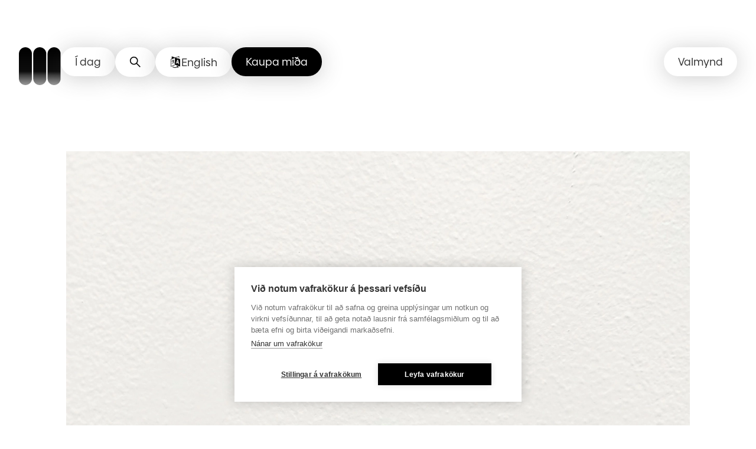

--- FILE ---
content_type: text/html; charset=utf-8
request_url: https://www.listasafn.is/list/safneign/li-11687/
body_size: 24078
content:
<!DOCTYPE html><html lang="is"><head><meta charSet="utf-8" data-next-head=""/><meta name="viewport" content="width=device-width" data-next-head=""/><title data-next-head="">Rif ( Manganese blár) | Listasafn Íslands</title><link rel="canonical" href="https://www.listasafn.is/list/safneign/li-11687/" data-next-head=""/><link href="https://www.listasafn.is/en/art/collection/li-11687/" hrefLang="en" rel="alternate" data-next-head=""/><meta name="twitter:card" content="summary" data-next-head=""/><meta name="twitter:site" content="@ngalleryIceland" data-next-head=""/><meta property="twitter:image" content="https://images.prismic.io/listasafn-islands/72e9f9ff-e825-4609-ad75-680d70f2dc26_LI_11687_+%C3%96rn_Alexander.jpg?auto=compress,format&amp;max-w=1200" data-next-head=""/><meta property="og:title" content="Rif ( Manganese blár) | Listasafn Íslands" data-next-head=""/><meta property="og:image" content="https://images.prismic.io/listasafn-islands/72e9f9ff-e825-4609-ad75-680d70f2dc26_LI_11687_+%C3%96rn_Alexander.jpg?auto=compress,format&amp;max-w=1200" data-next-head=""/><meta property="og:url" content="https://www.listasafn.is/list/safneign/li-11687/" data-next-head=""/><meta property="og:description" content="Listasafn Íslands" data-next-head=""/><meta property="og:locale" content="is" data-next-head=""/><link rel="preload" href="/fonts/graphik/Regular.woff2" as="font" crossorigin=""/><link rel="preload" href="/fonts/graphik/RegularItalic.woff2" as="font" crossorigin=""/><link rel="preload" href="/fonts/graphik/Semibold.woff2" as="font" crossorigin=""/><link rel="preload" href="/fonts/graphik/SemiboldItalic.woff2" as="font" crossorigin=""/><link rel="preload" href="/fonts/biennale/Light.woff2" as="font" crossorigin=""/><link rel="preload" href="/fonts/biennale/Regular.woff2" as="font" crossorigin=""/><link rel="preload" href="/fonts/biennale/RegularIt.woff2" as="font" crossorigin=""/><link rel="preload" href="/fonts/biennale/SemiBold.woff2" as="font" crossorigin=""/><link rel="preload" href="/fonts/biennale/SemiBoldIt.woff2" as="font" crossorigin=""/><link rel="preload" href="/fonts/biennale/Bold.woff2" as="font" crossorigin=""/><link rel="preload" href="/_next/static/css/73c0067649edf6f1.css" as="style"/><link rel="preload" href="/_next/static/css/206381b890f45631.css" as="style"/><link rel="preload" href="/_next/static/css/85780139cc841bdf.css" as="style"/><link rel="preload" as="image" imageSrcSet="/_next/image/?url=https%3A%2F%2Fimages.prismic.io%2Flistasafn-islands%2F72e9f9ff-e825-4609-ad75-680d70f2dc26_LI_11687_%2B%25C3%2596rn_Alexander.jpg%3Fauto%3Dcompress%2Cformat%26w%3D100%26blur%3D200&amp;w=256&amp;q=75 256w, /_next/image/?url=https%3A%2F%2Fimages.prismic.io%2Flistasafn-islands%2F72e9f9ff-e825-4609-ad75-680d70f2dc26_LI_11687_%2B%25C3%2596rn_Alexander.jpg%3Fauto%3Dcompress%2Cformat%26w%3D100%26blur%3D200&amp;w=384&amp;q=75 384w, /_next/image/?url=https%3A%2F%2Fimages.prismic.io%2Flistasafn-islands%2F72e9f9ff-e825-4609-ad75-680d70f2dc26_LI_11687_%2B%25C3%2596rn_Alexander.jpg%3Fauto%3Dcompress%2Cformat%26w%3D100%26blur%3D200&amp;w=640&amp;q=75 640w, /_next/image/?url=https%3A%2F%2Fimages.prismic.io%2Flistasafn-islands%2F72e9f9ff-e825-4609-ad75-680d70f2dc26_LI_11687_%2B%25C3%2596rn_Alexander.jpg%3Fauto%3Dcompress%2Cformat%26w%3D100%26blur%3D200&amp;w=750&amp;q=75 750w, /_next/image/?url=https%3A%2F%2Fimages.prismic.io%2Flistasafn-islands%2F72e9f9ff-e825-4609-ad75-680d70f2dc26_LI_11687_%2B%25C3%2596rn_Alexander.jpg%3Fauto%3Dcompress%2Cformat%26w%3D100%26blur%3D200&amp;w=828&amp;q=75 828w, /_next/image/?url=https%3A%2F%2Fimages.prismic.io%2Flistasafn-islands%2F72e9f9ff-e825-4609-ad75-680d70f2dc26_LI_11687_%2B%25C3%2596rn_Alexander.jpg%3Fauto%3Dcompress%2Cformat%26w%3D100%26blur%3D200&amp;w=1080&amp;q=75 1080w, /_next/image/?url=https%3A%2F%2Fimages.prismic.io%2Flistasafn-islands%2F72e9f9ff-e825-4609-ad75-680d70f2dc26_LI_11687_%2B%25C3%2596rn_Alexander.jpg%3Fauto%3Dcompress%2Cformat%26w%3D100%26blur%3D200&amp;w=1200&amp;q=75 1200w, /_next/image/?url=https%3A%2F%2Fimages.prismic.io%2Flistasafn-islands%2F72e9f9ff-e825-4609-ad75-680d70f2dc26_LI_11687_%2B%25C3%2596rn_Alexander.jpg%3Fauto%3Dcompress%2Cformat%26w%3D100%26blur%3D200&amp;w=1920&amp;q=75 1920w, /_next/image/?url=https%3A%2F%2Fimages.prismic.io%2Flistasafn-islands%2F72e9f9ff-e825-4609-ad75-680d70f2dc26_LI_11687_%2B%25C3%2596rn_Alexander.jpg%3Fauto%3Dcompress%2Cformat%26w%3D100%26blur%3D200&amp;w=2048&amp;q=75 2048w, /_next/image/?url=https%3A%2F%2Fimages.prismic.io%2Flistasafn-islands%2F72e9f9ff-e825-4609-ad75-680d70f2dc26_LI_11687_%2B%25C3%2596rn_Alexander.jpg%3Fauto%3Dcompress%2Cformat%26w%3D100%26blur%3D200&amp;w=3840&amp;q=75 3840w" imageSizes="(max-width: 768px) 100vw, (max-width: 1200px) 50vw, 33vw" data-next-head=""/><link rel="stylesheet" href="/_next/static/css/73c0067649edf6f1.css" data-n-g=""/><link rel="stylesheet" href="/_next/static/css/206381b890f45631.css" data-n-p=""/><link rel="stylesheet" href="/_next/static/css/85780139cc841bdf.css" data-n-p=""/><noscript data-n-css=""></noscript><script defer="" noModule="" src="/_next/static/chunks/polyfills-42372ed130431b0a.js"></script><script src="/_next/static/chunks/webpack-ca1face774b0ad56.js" defer=""></script><script src="/_next/static/chunks/framework-bc134a25a4c356a5.js" defer=""></script><script src="/_next/static/chunks/main-3ce98e6ab311d513.js" defer=""></script><script src="/_next/static/chunks/pages/_app-88981464d0242128.js" defer=""></script><script src="/_next/static/chunks/161-2b76ba8a3096ed18.js" defer=""></script><script src="/_next/static/chunks/532-6ca430aa03c49038.js" defer=""></script><script src="/_next/static/chunks/pages/%5Bpage%5D/%5Bsubpage%5D/%5BsubSubpage%5D-59e003b417dff8e5.js" defer=""></script><script src="/_next/static/FyJSLS_b71_g0ccDoNdPm/_buildManifest.js" defer=""></script><script src="/_next/static/FyJSLS_b71_g0ccDoNdPm/_ssgManifest.js" defer=""></script></head><body><noscript><iframe src="https://www.googletagmanager.com/ns.html?id=GTM-NMFHVTTT" height="0" width="0" style="display:none;visibility:hidden" title="Google Tag Manager"></iframe></noscript><link rel="preload" as="image" imageSrcSet="/_next/image/?url=https%3A%2F%2Fimages.prismic.io%2Flistasafn-islands%2F72e9f9ff-e825-4609-ad75-680d70f2dc26_LI_11687_%2B%25C3%2596rn_Alexander.jpg%3Fauto%3Dcompress%2Cformat%26w%3D100%26blur%3D200&amp;w=256&amp;q=75 256w, /_next/image/?url=https%3A%2F%2Fimages.prismic.io%2Flistasafn-islands%2F72e9f9ff-e825-4609-ad75-680d70f2dc26_LI_11687_%2B%25C3%2596rn_Alexander.jpg%3Fauto%3Dcompress%2Cformat%26w%3D100%26blur%3D200&amp;w=384&amp;q=75 384w, /_next/image/?url=https%3A%2F%2Fimages.prismic.io%2Flistasafn-islands%2F72e9f9ff-e825-4609-ad75-680d70f2dc26_LI_11687_%2B%25C3%2596rn_Alexander.jpg%3Fauto%3Dcompress%2Cformat%26w%3D100%26blur%3D200&amp;w=640&amp;q=75 640w, /_next/image/?url=https%3A%2F%2Fimages.prismic.io%2Flistasafn-islands%2F72e9f9ff-e825-4609-ad75-680d70f2dc26_LI_11687_%2B%25C3%2596rn_Alexander.jpg%3Fauto%3Dcompress%2Cformat%26w%3D100%26blur%3D200&amp;w=750&amp;q=75 750w, /_next/image/?url=https%3A%2F%2Fimages.prismic.io%2Flistasafn-islands%2F72e9f9ff-e825-4609-ad75-680d70f2dc26_LI_11687_%2B%25C3%2596rn_Alexander.jpg%3Fauto%3Dcompress%2Cformat%26w%3D100%26blur%3D200&amp;w=828&amp;q=75 828w, /_next/image/?url=https%3A%2F%2Fimages.prismic.io%2Flistasafn-islands%2F72e9f9ff-e825-4609-ad75-680d70f2dc26_LI_11687_%2B%25C3%2596rn_Alexander.jpg%3Fauto%3Dcompress%2Cformat%26w%3D100%26blur%3D200&amp;w=1080&amp;q=75 1080w, /_next/image/?url=https%3A%2F%2Fimages.prismic.io%2Flistasafn-islands%2F72e9f9ff-e825-4609-ad75-680d70f2dc26_LI_11687_%2B%25C3%2596rn_Alexander.jpg%3Fauto%3Dcompress%2Cformat%26w%3D100%26blur%3D200&amp;w=1200&amp;q=75 1200w, /_next/image/?url=https%3A%2F%2Fimages.prismic.io%2Flistasafn-islands%2F72e9f9ff-e825-4609-ad75-680d70f2dc26_LI_11687_%2B%25C3%2596rn_Alexander.jpg%3Fauto%3Dcompress%2Cformat%26w%3D100%26blur%3D200&amp;w=1920&amp;q=75 1920w, /_next/image/?url=https%3A%2F%2Fimages.prismic.io%2Flistasafn-islands%2F72e9f9ff-e825-4609-ad75-680d70f2dc26_LI_11687_%2B%25C3%2596rn_Alexander.jpg%3Fauto%3Dcompress%2Cformat%26w%3D100%26blur%3D200&amp;w=2048&amp;q=75 2048w, /_next/image/?url=https%3A%2F%2Fimages.prismic.io%2Flistasafn-islands%2F72e9f9ff-e825-4609-ad75-680d70f2dc26_LI_11687_%2B%25C3%2596rn_Alexander.jpg%3Fauto%3Dcompress%2Cformat%26w%3D100%26blur%3D200&amp;w=3840&amp;q=75 3840w" imageSizes="(max-width: 768px) 100vw, (max-width: 1200px) 50vw, 33vw"/><div id="__next"><!--$--><!--/$--><div class="Layout_layout__ZaY8Q"><div class="Layout_contentWrapper__8YBp_"><header style="padding-top:16rem"><div class="Header_fixedMenu__KxK09"><div class="Container_container__ozbA_ Container_massive__RaxiU"><div class="Header_topMenuWrapper__x5V7V"><div class="Box_box__nZug3" style="--box-display-default:flex;--box-justify-content-default:space-between;--box-gap-default:2rem"><div class="Header_logoContainer__wgzjD"><a href="/"><div class="Logo_container__2MNWg"><svg id="id-top_menu-fixed_top_menu" width="246" height="64" viewBox="0 0 246 64" fill="none" xmlns="http://www.w3.osrg/2000/svg"><g opacity="0"><path fill-rule="evenodd" clip-rule="evenodd" d="M184.002 1.42566L178.236 3.43679L178.899 5.52431L184.741 3.7932L184.002 1.42566ZM182.726 6.56806H179.792V20.2132H182.726V6.56806ZM100.726 4.65874C99.6547 4.65874 98.8128 5.42246 98.8128 6.49167C98.8128 7.58634 99.6547 8.35007 100.726 8.32461C101.798 8.32461 102.614 7.56088 102.614 6.49167C102.614 5.44791 101.798 4.65874 100.726 4.65874ZM102.155 9.85205H99.2465V20.1878H102.155V9.85205ZM97.9709 20.2132V17.6166H91.7202V6.56806H88.7861V20.2132H97.9709ZM103.533 17.7184L105.982 16.7765C106.263 17.6675 107.003 18.2021 108.176 18.2021C109.044 18.2021 109.554 17.8457 109.554 17.2602C109.554 16.5068 108.592 16.2178 107.47 15.8807C105.901 15.4091 104.018 14.8433 104.018 12.7797C104.018 10.8194 105.625 9.62294 108.151 9.62294C110.217 9.62294 111.697 10.463 112.131 11.8887L109.681 12.8306C109.426 12.1178 108.865 11.7614 108.1 11.7614C107.309 11.7614 106.875 12.0668 106.875 12.6015C106.875 13.2715 107.755 13.5124 108.814 13.802C110.41 14.2387 112.411 14.7862 112.411 17.082C112.411 19.1695 110.702 20.4423 108.049 20.4423C105.752 20.4423 104.12 19.5004 103.533 17.7184ZM114.708 12.3214V16.3182C114.708 18.6603 116.034 20.1878 118.611 20.1623H120.321V17.642H119.223C118.203 17.642 117.642 17.0565 117.642 15.9618V12.3214H120.269V9.85205H117.744V7.12811H114.912V8.73193C114.912 9.4702 114.555 9.85205 113.84 9.85205H112.947V12.3214H114.708ZM132.031 9.85206V20.1878H129.327V19.0422C128.587 19.9332 127.49 20.4423 126.138 20.4423C123.152 20.4423 120.984 18.1003 120.984 15.0199C120.984 11.9141 123.152 9.77569 126.138 9.77569C127.49 9.77569 128.587 10.2594 129.327 11.0995V9.85206H132.031ZM129.25 15.0454C129.25 13.3652 128.179 12.1687 126.571 12.1687C125.015 12.1687 123.892 13.3906 123.892 15.0454C123.892 16.7001 125.015 17.8966 126.571 17.8966C128.153 17.8711 129.25 16.7256 129.25 15.0454ZM135.858 16.7765L133.409 17.7184C133.996 19.5004 135.654 20.4423 137.925 20.4423C140.578 20.4423 142.287 19.1695 142.287 17.082C142.287 14.7862 140.286 14.2387 138.69 13.802C137.631 13.5124 136.751 13.2715 136.751 12.6015C136.751 12.0668 137.185 11.7614 137.976 11.7614C138.741 11.7614 139.302 12.1178 139.557 12.8306L142.007 11.8887C141.573 10.463 140.093 9.62294 138.027 9.62294C135.501 9.62294 133.893 10.8194 133.893 12.7797C133.893 14.8433 135.776 15.4091 137.346 15.8807C138.468 16.2178 139.43 16.5068 139.43 17.2602C139.43 17.8457 138.92 18.2021 138.052 18.2021C136.878 18.2021 136.139 17.6675 135.858 16.7765ZM154.406 9.85206V20.1878H151.702V19.0422C150.962 19.9332 149.865 20.4423 148.513 20.4423C145.528 20.4423 143.359 18.1003 143.359 15.0199C143.359 11.9141 145.528 9.77569 148.513 9.77569C149.865 9.77569 150.962 10.2594 151.702 11.0995V9.85206H154.406ZM151.6 15.0454C151.6 13.3652 150.528 12.1687 148.921 12.1687C147.365 12.1687 146.242 13.3906 146.242 15.0454C146.242 16.7001 147.365 17.8966 148.921 17.8966C150.528 17.8711 151.6 16.7256 151.6 15.0454ZM160.274 9.87752V9.57203C160.274 8.50281 160.861 7.89183 161.907 7.89183H162.545V5.62612H161.805C158.897 5.62612 157.366 7.22994 157.366 9.85206H155.784V12.3469H157.366V20.2132H160.274V12.3469H162.519V9.87752H160.274ZM173.745 13.6707V20.1878H170.862V14.2308C170.862 12.907 169.995 12.1687 168.821 12.1687C167.673 12.1687 166.755 12.9833 166.729 14.0525V20.1623H163.821V9.85207H166.576V10.8195C167.29 10.0812 168.362 9.5975 169.714 9.5975C172.163 9.5975 173.745 11.2777 173.745 13.6707ZM184.206 17.7184L186.655 16.7765C186.936 17.6675 187.675 18.2021 188.849 18.2021C189.717 18.2021 190.227 17.8457 190.227 17.2602C190.227 16.5068 189.265 16.2178 188.143 15.8807C186.573 15.4091 184.69 14.8433 184.69 12.7797C184.69 10.8194 186.298 9.62294 188.824 9.62294C190.89 9.62294 192.37 10.463 192.804 11.8887L190.354 12.8306C190.099 12.1178 189.538 11.7614 188.773 11.7614C187.982 11.7614 187.548 12.0668 187.548 12.6015C187.548 13.2715 188.428 13.5124 189.487 13.802C191.083 14.2387 193.084 14.7862 193.084 17.082C193.084 19.1695 191.375 20.4423 188.721 20.4423C186.451 20.4423 184.792 19.5004 184.206 17.7184ZM197.549 5.85525H194.641V20.1878H197.549V5.85525ZM210.204 9.85206V20.1878H207.499V19.0422C206.759 19.9332 205.662 20.4423 204.31 20.4423C201.325 20.4423 199.156 18.1003 199.156 15.0199C199.156 11.9141 201.325 9.77569 204.31 9.77569C205.662 9.77569 206.759 10.2594 207.499 11.0995V9.85206H210.204ZM207.397 15.0454C207.397 13.3652 206.326 12.1687 204.718 12.1687C203.162 12.1687 202.039 13.3906 202.039 15.0454C202.039 16.7001 203.162 17.8966 204.718 17.8966C206.326 17.8711 207.397 16.7256 207.397 15.0454ZM222.22 20.1878V13.6707C222.22 11.2777 220.639 9.5975 218.164 9.5975C216.812 9.5975 215.74 10.0812 215.026 10.8195V9.85207H212.27V20.1623H215.179V14.0525C215.204 12.9833 216.123 12.1687 217.271 12.1687C218.444 12.1687 219.312 12.907 219.312 14.2308V20.1878H222.22ZM234.747 5.85525V20.1878H232.069V19.1186C231.303 19.9332 230.232 20.4424 228.879 20.4424C225.894 20.4424 223.726 18.1003 223.726 15.0199C223.726 11.9141 225.818 9.59749 228.803 9.59749C230.053 9.59749 231.074 10.0048 231.839 10.7431V5.8298H234.747V5.85525ZM231.967 15.0454C231.967 13.3652 230.895 12.1687 229.288 12.1687C227.731 12.1687 226.609 13.3906 226.609 15.0454C226.609 16.7001 227.731 17.8966 229.288 17.8966C230.869 17.8712 231.967 16.7256 231.967 15.0454ZM238.574 16.7765L236.125 17.7184C236.712 19.5004 238.37 20.4423 240.641 20.4423C243.294 20.4423 245.004 19.1695 245.004 17.082C245.004 14.7862 243.003 14.2387 241.407 13.802C240.348 13.5124 239.467 13.2715 239.467 12.6015C239.467 12.0668 239.901 11.7614 240.692 11.7614C241.457 11.7614 242.019 12.1178 242.274 12.8306L244.723 11.8887C244.289 10.463 242.81 9.62294 240.743 9.62294C238.217 9.62294 236.61 10.8194 236.61 12.7797C236.61 14.8433 238.493 15.4091 240.063 15.8807C241.184 16.2178 242.146 16.5068 242.146 17.2602C242.146 17.8457 241.636 18.2021 240.769 18.2021C239.595 18.2021 238.855 17.6675 238.574 16.7765Z" fill="black"></path><path fill-rule="evenodd" clip-rule="evenodd" d="M123.025 24.0828C122.259 24.0828 121.698 24.6428 121.698 25.4065C121.698 26.1448 122.285 26.6794 123.025 26.6794C123.79 26.6794 124.352 26.1448 124.352 25.4065C124.352 24.6428 123.765 24.0828 123.025 24.0828ZM123.892 28.5633H122.208V38.899H123.892V28.5633ZM99.4251 38.9245V25.2793H97.7412V36.0224L90.521 25.2793H89.1177V38.9245H90.8016V28.2069L98.0219 38.9245H99.4251ZM110.625 38.899H112.182V28.5633V28.5378H110.625V30.549C109.835 29.2252 108.482 28.436 106.722 28.436C103.788 28.436 101.619 30.6508 101.619 33.7057C101.619 36.8115 103.762 39.1027 106.722 39.1027C108.482 39.1027 109.835 38.288 110.625 36.9133V38.899ZM106.901 29.8362C109.069 29.8362 110.549 31.44 110.549 33.7311C110.549 36.0478 109.069 37.6516 106.901 37.6516C104.808 37.6516 103.252 35.9968 103.252 33.7311C103.252 31.5163 104.808 29.8362 106.901 29.8362ZM115.703 35.4368V29.9889H113.815V28.5633H114.886C115.524 28.5633 115.805 28.2578 115.805 27.6213V25.9157H117.412V28.5633H120.474V29.9889H117.335V35.2586C117.335 36.6588 118.075 37.448 119.402 37.448H120.627V38.9245H119.121C116.902 38.9245 115.703 37.5753 115.703 35.4368ZM125.985 33.7566C125.985 30.6508 128.23 28.3596 131.368 28.3596C134.506 28.3596 136.751 30.6508 136.751 33.7566C136.751 36.837 134.506 39.1281 131.368 39.1281C128.23 39.1281 125.985 36.837 125.985 33.7566ZM135.093 33.7566C135.093 31.4909 133.587 29.8616 131.393 29.8616C129.199 29.8616 127.668 31.4909 127.668 33.7566C127.668 36.0223 129.174 37.6516 131.393 37.6516C133.587 37.6516 135.093 36.0223 135.093 33.7566ZM148.283 38.899V32.5856C148.283 30.0398 146.727 28.3596 144.073 28.3342C142.441 28.3342 141.165 29.0724 140.502 30.0653V28.5633H138.92V38.899H140.604V32.5092C140.604 31.109 141.879 29.8362 143.64 29.8362C145.477 29.8107 146.599 30.9308 146.599 32.8656V38.899H148.283ZM160.861 38.899H159.305V36.9133C158.514 38.288 157.162 39.1027 155.401 39.1027C152.442 39.1027 150.299 36.8115 150.299 33.7057C150.299 30.6508 152.467 28.436 155.401 28.436C157.162 28.436 158.514 29.2252 159.305 30.549V28.5378H160.861V28.5633V38.899ZM159.228 33.7311C159.228 31.44 157.749 29.8362 155.58 29.8362C153.488 29.8362 151.932 31.5163 151.932 33.7311C151.932 35.9968 153.488 37.6516 155.58 37.6516C157.749 37.6516 159.228 36.0478 159.228 33.7311ZM165.326 24.5665H163.642V38.899H165.326V24.5665ZM178.771 39.1281C174.868 39.1281 171.959 36.2005 171.959 32.1019C171.959 27.9778 174.868 25.0501 178.771 25.0501C181.986 25.0501 184.002 26.8067 184.92 29.1997L183.313 29.8616C182.547 27.7741 180.991 26.6285 178.72 26.6285C175.786 26.6285 173.669 28.8688 173.669 32.1019C173.669 35.3604 175.786 37.6007 178.899 37.6007C181.527 37.6007 183.44 35.9714 183.874 33.1202H178.746V31.8218H185.507C185.507 36.3532 182.598 39.1281 178.771 39.1281ZM195.993 38.899H197.549V28.5633V28.5378H195.993V30.549C195.202 29.2252 193.85 28.436 192.089 28.436C189.155 28.436 186.987 30.6508 186.987 33.7057C186.987 36.8115 189.13 39.1027 192.089 39.1027C193.85 39.1027 195.202 38.288 195.993 36.9133V38.899ZM192.293 29.8362C194.462 29.8362 195.942 31.44 195.942 33.7311C195.942 36.0478 194.436 37.6516 192.293 37.6516C190.201 37.6516 188.645 35.9968 188.645 33.7311C188.645 31.5163 190.201 29.8362 192.293 29.8362ZM200.356 24.5665H202.039V38.899H200.356V24.5665ZM206.479 24.5665H204.795V38.899H206.479V24.5665ZM213.903 37.5752C215.587 37.5752 216.531 36.9388 217.041 35.7423L218.495 36.6333C217.73 38.1098 216.301 39.1536 213.827 39.1536C210.637 39.1536 208.469 36.837 208.469 33.7566C208.469 30.7526 210.765 28.3342 213.699 28.3342C216.837 28.3342 218.802 30.7781 218.802 33.502C218.802 33.8075 218.776 34.1385 218.751 34.3421H210.127C210.484 36.2769 212.015 37.5752 213.903 37.5752ZM217.143 32.9165C216.888 30.9817 215.536 29.7852 213.801 29.7852C212.041 29.7852 210.535 30.9308 210.229 32.9165H217.143ZM225.792 29.9125V28.3596C224.338 28.3596 223.139 29.1233 222.476 30.0907V28.5887H220.894V38.9245H222.578V32.6874C222.578 31.2109 223.904 29.938 225.792 29.9125ZM236.61 28.5633L230.946 42.4121H229.288L230.767 38.899H230.308L226.252 28.5633H228.012L231.354 37.4988L234.85 28.5633H236.61ZM93.6592 47.0708C90.521 47.0708 88.2759 49.362 88.2759 52.4678C88.2759 55.5482 90.521 57.8393 93.6592 57.8393C96.7973 57.8393 99.0425 55.5482 99.0425 52.4678C99.0425 49.362 96.7973 47.0708 93.6592 47.0708ZM93.6592 48.5728C95.8533 48.5728 97.3586 50.2021 97.3586 52.4678C97.3586 54.7335 95.8533 56.3628 93.6592 56.3628C91.4395 56.3628 89.9342 54.7335 89.9342 52.4678C89.9342 50.2021 91.465 48.5728 93.6592 48.5728ZM103.354 46.7144V47.2999H106.059V48.7256H103.354V57.6357H101.696V48.7256H99.8079V47.2999H101.696V46.8672C101.696 44.4996 103.048 43.074 105.421 43.074H106.11V44.3978H105.472C104.171 44.4233 103.354 45.2379 103.354 46.7144ZM113.636 43.9905H111.952V57.6357H113.636V43.9905ZM115.83 52.4678C115.83 49.4129 118.075 47.0963 121.137 47.0963C123.637 47.0963 125.321 48.5983 125.857 50.3039L124.352 50.8894C123.918 49.4638 122.744 48.5728 121.162 48.5728C119.07 48.5728 117.514 50.1512 117.514 52.4678C117.514 54.7844 119.096 56.3628 121.188 56.3628C122.77 56.3628 123.969 55.4718 124.403 54.0462L125.908 54.6571C125.372 56.3373 123.663 57.8648 121.137 57.8648C118.101 57.8648 115.83 55.5736 115.83 52.4678ZM135.578 54.4789C135.067 55.6754 134.123 56.3119 132.439 56.3119C130.526 56.3119 129.021 55.0135 128.664 53.0788H137.287C137.313 52.8751 137.338 52.5442 137.338 52.2387C137.338 49.5147 135.374 47.0708 132.235 47.0708C129.301 47.0708 127.005 49.4893 127.005 52.4933C127.005 55.5736 129.174 57.8902 132.363 57.8902C134.838 57.8902 136.267 56.8465 137.032 55.3699L135.578 54.4789ZM132.312 48.4964C134.047 48.4964 135.399 49.6929 135.654 51.6277H128.74C129.046 49.642 130.552 48.4964 132.312 48.4964ZM139.43 43.3031H141.114V57.6357H139.43V43.3031ZM153.794 57.6357V47.2999V47.2745H152.238V49.2856C151.447 47.9618 150.095 47.1727 148.334 47.1727C145.4 47.1727 143.231 49.3875 143.231 52.4424C143.231 55.5482 145.375 57.8393 148.334 57.8393C150.095 57.8393 151.447 57.0247 152.238 55.65V57.6357H153.794ZM148.538 48.5728C150.707 48.5728 152.187 50.1767 152.187 52.4678C152.187 54.759 150.681 56.3883 148.538 56.3883C146.446 56.3883 144.89 54.7335 144.89 52.4678C144.89 50.253 146.446 48.5728 148.538 48.5728ZM165.938 57.6357H164.254V51.6022C164.254 49.6675 163.132 48.5473 161.295 48.5728C159.534 48.5728 158.259 49.8457 158.259 51.2458V57.6357H156.575V47.2999H158.157V48.8019C158.82 47.8091 160.096 47.0708 161.729 47.0708C164.382 47.0708 165.938 48.751 165.938 51.3222V57.6357ZM178.516 57.6357V43.3031V43.2777H176.832V49.0311C175.99 47.8091 174.664 47.0708 173.005 47.0708C170.071 47.0708 167.954 49.3875 167.954 52.4423C167.954 55.5482 170.097 57.8393 173.056 57.8393C174.766 57.8393 176.144 57.0502 176.96 55.7264V57.6357H178.516ZM173.235 48.5728C175.404 48.5728 176.883 50.1766 176.883 52.4678C176.883 54.759 175.404 56.3883 173.235 56.3883C171.143 56.3883 169.587 54.7335 169.587 52.4678C169.587 50.253 171.143 48.5728 173.235 48.5728Z" fill="#3C3C3B"></path></g><defs><linearGradient id="logo_lineartop_menu-fixed_top_menu" x1="35.2867" y1="63.9888" x2="35.2867" y2="0.0111503" gradientUnits="userSpaceOnUse"><stop stop-opacity="0.4" stop-color="black"></stop><stop offset="0.1374" stop-opacity="0.58" stop-color="black"></stop><stop offset="0.2648" stop-opacity="0.77" stop-color="black"></stop><stop offset="0.3603" stop-opacity="0.95" stop-color="black"></stop><stop offset="1" stop-color="black"></stop></linearGradient></defs><path fill-rule="evenodd" clip-rule="evenodd" d="M0 10.9722C0 4.91329 4.94119 0 11.0345 0C17.1022 0 22.0434 4.91329 22.069 10.9722V38.6189V53.0278C22.069 59.0867 17.1278 64 11.0345 64C4.94119 64 0 59.0867 0 53.0278V38.6189V10.9722ZM35.3104 0C29.2171 0 24.2759 4.91329 24.2759 10.9722V38.6189V53.0278C24.2759 59.0867 29.2171 64 35.3104 64C41.4036 64 46.3448 59.0867 46.3448 53.0278V38.6189V10.9722C46.3448 4.91329 41.4036 0 35.3104 0ZM59.5862 0C53.4929 0 48.5517 4.91329 48.5517 10.9722V38.6189V53.0278C48.5517 59.0867 53.4929 64 59.5862 64C65.6795 64 70.6207 59.0867 70.6207 53.0278V38.6189V10.9722C70.5951 4.91329 65.6795 0 59.5862 0Z" fill="url(#logo_lineartop_menu-fixed_top_menu)"></path></svg></div><span class="aux">Hlekkur á forsíðu</span></a></div><div class="Header_topNav__hLfaF"><ul><li><div class="Button_magneticArea__NORVT"><button type="button" class="Button_container__hxinn Header_topNavButton__XcuKL"><span><span>Í dag</span></span><span class="Button_rippleOverlay__JxLvS"></span></button></div></li><li><div class="Button_magneticArea__NORVT"><button type="button" class="Button_container__hxinn Header_topNavButton__XcuKL"><span><span><span class="Header_searchIcon__T_Av5" aria-hidden="true"><svg xmlns="http://www.w3.org/2000/svg" fill="none" viewBox="0 0 24 24"><path stroke="#000" stroke-width="2" d="M14.415 14.415 22 22M16.546 9.273A7.273 7.273 0 1 1 2 9.273a7.273 7.273 0 0 1 14.546 0Z"></path></svg></span><span class="aux">Opna leit</span></span></span><span class="Button_rippleOverlay__JxLvS"></span></button></div></li><div class="Button_magneticArea__NORVT"><a href="https://www.listasafn.is/en/art/collection/li-11687/" class="Button_container__hxinn Header_topNavButton__XcuKL"><span><div class="LanguageSwithcer_langSwitchButton__BIc6P"><div role="img" aria-label="language"><div class="IconLanguage_nextImage__SxEDU"><img alt="" loading="lazy" decoding="async" data-nimg="fill" style="position:absolute;height:100%;width:100%;left:0;top:0;right:0;bottom:0;object-fit:contain;object-position:center;color:transparent" sizes="100vw" srcSet="/_next/image/?url=%2F_next%2Fstatic%2Fmedia%2Flanguage_switcher.b478f894.png&amp;w=640&amp;q=75 640w, /_next/image/?url=%2F_next%2Fstatic%2Fmedia%2Flanguage_switcher.b478f894.png&amp;w=750&amp;q=75 750w, /_next/image/?url=%2F_next%2Fstatic%2Fmedia%2Flanguage_switcher.b478f894.png&amp;w=828&amp;q=75 828w, /_next/image/?url=%2F_next%2Fstatic%2Fmedia%2Flanguage_switcher.b478f894.png&amp;w=1080&amp;q=75 1080w, /_next/image/?url=%2F_next%2Fstatic%2Fmedia%2Flanguage_switcher.b478f894.png&amp;w=1200&amp;q=75 1200w, /_next/image/?url=%2F_next%2Fstatic%2Fmedia%2Flanguage_switcher.b478f894.png&amp;w=1920&amp;q=75 1920w, /_next/image/?url=%2F_next%2Fstatic%2Fmedia%2Flanguage_switcher.b478f894.png&amp;w=2048&amp;q=75 2048w, /_next/image/?url=%2F_next%2Fstatic%2Fmedia%2Flanguage_switcher.b478f894.png&amp;w=3840&amp;q=75 3840w" src="/_next/image/?url=%2F_next%2Fstatic%2Fmedia%2Flanguage_switcher.b478f894.png&amp;w=3840&amp;q=75"/></div></div><p class="Text_text__CSJ_O Text_xs__F7KEM" style="--box-display-default:initial;--box-justify-content-default:initial;--box-gap-default:initial;--text-margin-default:0;--text-padding-default:0;--text-font-weight-default:400;--text-text-align-default:left;--text-color-default:#000">English</p></div></span><span class="Button_rippleOverlay__JxLvS"></span></a></div><li><div class="Button_magneticArea__NORVT"><a class="Button_container__hxinn Header_topNavButton__XcuKL Button_inverted__8ukuK" href="/heimsaekja/safnid/#kaupaMida"><span><span class="Text_text__CSJ_O Text_h4__Lc_kE" style="--box-display-default:initial;--box-justify-content-default:initial;--box-gap-default:initial;--heading-margin-default:0;--heading-padding-default:0;--heading-font-weight-default:400;--heading-text-align-default:left;--heading-color-default:#000">Kaupa miða</span></span><span class="Button_rippleOverlay__JxLvS"></span></a></div></li></ul></div><span><div><div class="Button_magneticArea__NORVT"><button type="button" class="Button_container__hxinn"><span><span>Valmynd</span></span><span class="Button_rippleOverlay__JxLvS"></span></button></div></div></span></div></div></div></div></header><main><div><div style="margin-top:0"><div class="Container_container__ozbA_ Container_narrow__blVkl"><div class="Artwork_gridContainer__wVES_ Artwork_large__rZlk9"><div class="Box_box__nZug3 Artwork_content__cDHC2 Artwork_large__rZlk9" style="--box-display-default:block"><div><h1 class="Text_text__CSJ_O Text_h2__4Et1U" style="--box-display-default:initial;--heading-margin-default:0;--heading-padding-default:0;--heading-font-weight-default:700;--heading-text-align-default:left;--heading-color-default:#000">Rif (Manganese blár)</h1><p class="Text_text__CSJ_O Text_h5__cXcJu" style="--box-display-default:initial;--heading-margin-default:1rem 0 0;--heading-padding-default:0;--heading-font-weight-default:400;--heading-text-align-default:left;--heading-color-default:#000">2015</p><p class="Text_text__CSJ_O Text_h5__cXcJu" style="--box-display-default:initial;--heading-margin-default:3rem 0 0;--heading-padding-default:0;--heading-font-weight-default:700;--heading-text-align-default:left;--heading-color-default:#000">Örn Alexander Ámundason 1984-</p></div></div><div class="Box_box__nZug3 Artwork_imageContainer__jfg5S" style="--box-display-default:flex;--box-position-default:relative;--box-flex-direction-default:column"><div class="Box_box__nZug3 Image_container__HSaf7" style="--box-display-default:block;--box-position-default:initial;--box-flex-direction-default:initial"><img alt="Verkið er röð af 6 mónókrómískum bláum málverkum þ.e. striginn er þakinn mismunandi bláum olíulit. Þegar sýna á verkið er biti rifinn úr hverri mynd og rifrildið heftað beint á vegginn. Virkar dálítið eins og eitthvað hafi gleymst á veggnum." loading="lazy" width="3000" height="2796" decoding="async" data-nimg="1" style="color:transparent" sizes="90vw" srcSet="/_next/image/?url=https%3A%2F%2Fimages.prismic.io%2Flistasafn-islands%2F72e9f9ff-e825-4609-ad75-680d70f2dc26_LI_11687_%2B%25C3%2596rn_Alexander.jpg%3Fauto%3Dcompress%2Cformat&amp;w=640&amp;q=100 640w, /_next/image/?url=https%3A%2F%2Fimages.prismic.io%2Flistasafn-islands%2F72e9f9ff-e825-4609-ad75-680d70f2dc26_LI_11687_%2B%25C3%2596rn_Alexander.jpg%3Fauto%3Dcompress%2Cformat&amp;w=750&amp;q=100 750w, /_next/image/?url=https%3A%2F%2Fimages.prismic.io%2Flistasafn-islands%2F72e9f9ff-e825-4609-ad75-680d70f2dc26_LI_11687_%2B%25C3%2596rn_Alexander.jpg%3Fauto%3Dcompress%2Cformat&amp;w=828&amp;q=100 828w, /_next/image/?url=https%3A%2F%2Fimages.prismic.io%2Flistasafn-islands%2F72e9f9ff-e825-4609-ad75-680d70f2dc26_LI_11687_%2B%25C3%2596rn_Alexander.jpg%3Fauto%3Dcompress%2Cformat&amp;w=1080&amp;q=100 1080w, /_next/image/?url=https%3A%2F%2Fimages.prismic.io%2Flistasafn-islands%2F72e9f9ff-e825-4609-ad75-680d70f2dc26_LI_11687_%2B%25C3%2596rn_Alexander.jpg%3Fauto%3Dcompress%2Cformat&amp;w=1200&amp;q=100 1200w, /_next/image/?url=https%3A%2F%2Fimages.prismic.io%2Flistasafn-islands%2F72e9f9ff-e825-4609-ad75-680d70f2dc26_LI_11687_%2B%25C3%2596rn_Alexander.jpg%3Fauto%3Dcompress%2Cformat&amp;w=1920&amp;q=100 1920w, /_next/image/?url=https%3A%2F%2Fimages.prismic.io%2Flistasafn-islands%2F72e9f9ff-e825-4609-ad75-680d70f2dc26_LI_11687_%2B%25C3%2596rn_Alexander.jpg%3Fauto%3Dcompress%2Cformat&amp;w=2048&amp;q=100 2048w, /_next/image/?url=https%3A%2F%2Fimages.prismic.io%2Flistasafn-islands%2F72e9f9ff-e825-4609-ad75-680d70f2dc26_LI_11687_%2B%25C3%2596rn_Alexander.jpg%3Fauto%3Dcompress%2Cformat&amp;w=3840&amp;q=100 3840w" src="/_next/image/?url=https%3A%2F%2Fimages.prismic.io%2Flistasafn-islands%2F72e9f9ff-e825-4609-ad75-680d70f2dc26_LI_11687_%2B%25C3%2596rn_Alexander.jpg%3Fauto%3Dcompress%2Cformat&amp;w=3840&amp;q=100"/><img alt="" aria-hidden="true" decoding="async" data-nimg="fill" class="Image_placeholder__ZqJhL" style="position:absolute;height:100%;width:100%;left:0;top:0;right:0;bottom:0;color:transparent" sizes="(max-width: 768px) 100vw, (max-width: 1200px) 50vw, 33vw" srcSet="/_next/image/?url=https%3A%2F%2Fimages.prismic.io%2Flistasafn-islands%2F72e9f9ff-e825-4609-ad75-680d70f2dc26_LI_11687_%2B%25C3%2596rn_Alexander.jpg%3Fauto%3Dcompress%2Cformat%26w%3D100%26blur%3D200&amp;w=256&amp;q=75 256w, /_next/image/?url=https%3A%2F%2Fimages.prismic.io%2Flistasafn-islands%2F72e9f9ff-e825-4609-ad75-680d70f2dc26_LI_11687_%2B%25C3%2596rn_Alexander.jpg%3Fauto%3Dcompress%2Cformat%26w%3D100%26blur%3D200&amp;w=384&amp;q=75 384w, /_next/image/?url=https%3A%2F%2Fimages.prismic.io%2Flistasafn-islands%2F72e9f9ff-e825-4609-ad75-680d70f2dc26_LI_11687_%2B%25C3%2596rn_Alexander.jpg%3Fauto%3Dcompress%2Cformat%26w%3D100%26blur%3D200&amp;w=640&amp;q=75 640w, /_next/image/?url=https%3A%2F%2Fimages.prismic.io%2Flistasafn-islands%2F72e9f9ff-e825-4609-ad75-680d70f2dc26_LI_11687_%2B%25C3%2596rn_Alexander.jpg%3Fauto%3Dcompress%2Cformat%26w%3D100%26blur%3D200&amp;w=750&amp;q=75 750w, /_next/image/?url=https%3A%2F%2Fimages.prismic.io%2Flistasafn-islands%2F72e9f9ff-e825-4609-ad75-680d70f2dc26_LI_11687_%2B%25C3%2596rn_Alexander.jpg%3Fauto%3Dcompress%2Cformat%26w%3D100%26blur%3D200&amp;w=828&amp;q=75 828w, /_next/image/?url=https%3A%2F%2Fimages.prismic.io%2Flistasafn-islands%2F72e9f9ff-e825-4609-ad75-680d70f2dc26_LI_11687_%2B%25C3%2596rn_Alexander.jpg%3Fauto%3Dcompress%2Cformat%26w%3D100%26blur%3D200&amp;w=1080&amp;q=75 1080w, /_next/image/?url=https%3A%2F%2Fimages.prismic.io%2Flistasafn-islands%2F72e9f9ff-e825-4609-ad75-680d70f2dc26_LI_11687_%2B%25C3%2596rn_Alexander.jpg%3Fauto%3Dcompress%2Cformat%26w%3D100%26blur%3D200&amp;w=1200&amp;q=75 1200w, /_next/image/?url=https%3A%2F%2Fimages.prismic.io%2Flistasafn-islands%2F72e9f9ff-e825-4609-ad75-680d70f2dc26_LI_11687_%2B%25C3%2596rn_Alexander.jpg%3Fauto%3Dcompress%2Cformat%26w%3D100%26blur%3D200&amp;w=1920&amp;q=75 1920w, /_next/image/?url=https%3A%2F%2Fimages.prismic.io%2Flistasafn-islands%2F72e9f9ff-e825-4609-ad75-680d70f2dc26_LI_11687_%2B%25C3%2596rn_Alexander.jpg%3Fauto%3Dcompress%2Cformat%26w%3D100%26blur%3D200&amp;w=2048&amp;q=75 2048w, /_next/image/?url=https%3A%2F%2Fimages.prismic.io%2Flistasafn-islands%2F72e9f9ff-e825-4609-ad75-680d70f2dc26_LI_11687_%2B%25C3%2596rn_Alexander.jpg%3Fauto%3Dcompress%2Cformat%26w%3D100%26blur%3D200&amp;w=3840&amp;q=75 3840w" src="/_next/image/?url=https%3A%2F%2Fimages.prismic.io%2Flistasafn-islands%2F72e9f9ff-e825-4609-ad75-680d70f2dc26_LI_11687_%2B%25C3%2596rn_Alexander.jpg%3Fauto%3Dcompress%2Cformat%26w%3D100%26blur%3D200&amp;w=3840&amp;q=75"/></div><div class="Artwork_id__XLQuU"><span class="Text_text__CSJ_O Text_h6__ZNd9O" style="--box-display-default:initial;--box-position-default:initial;--box-flex-direction-default:initial;--heading-margin-default:0;--heading-padding-default:0;--heading-font-weight-default:700;--heading-text-align-default:left;--heading-color-default:#000">LÍ-11687</span></div></div></div></div></div><div style="margin-top:var(--spacer-l)"><div class="SlicezoneWrapper_wrapper__g8opV"><div style="opacity:0;transform:translateY(25px)"><div class="Container_container__ozbA_ Container_narrow__blVkl"><div><div style="margin-top:0"><div class="Box_box__nZug3" style="--box-display-default:grid;--box-justify-content-default:space-around;--box-gap-mobile:1.5rem;--box-gap-desktop:2rem;--box-grid-template-mobile:auto / repeat(4, 1fr);--box-grid-template-tablet:auto / repeat(6, 1fr);--box-grid-template-desktop:auto / repeat(12, 1fr)"><div class="Box_box__nZug3" style="--box-display-default:block;--box-justify-content-default:initial;--box-gap-mobile:initial;--box-gap-desktop:initial;--box-grid-template-mobile:initial;--box-grid-template-tablet:initial;--box-grid-template-desktop:initial;--box-grid-column-mobile:1 / -1;--box-grid-column-tablet:1 / 5;--box-grid-column-desktop:1 / 8"><div class="Box_box__nZug3 PrismicRichText_container__43ixI" style="--box-display-default:block;--box-grid-column-mobile:initial;--box-grid-column-tablet:initial;--box-grid-column-desktop:initial"><p class="Text_text__CSJ_O Text_xs__F7KEM PrismicRichText_paragraph__NN5Vi" style="--box-display-default:initial;--text-margin-default:0;--text-padding-default:0;--text-font-weight-default:400;--text-text-align-default:left;--text-color-default:#000">Verkið er röð af 6 mónókrómískum bláum málverkum þ.e. striginn er þakinn mismunandi bláum olíulit. Þegar sýna á verkið er biti rifinn úr hverri mynd og rifrildið heftað beint á vegginn. Virkar dálítið eins og eitthvað hafi gleymst á veggnum. Þar sem hver blá mynd hefur skráningarnúmer í listaverkagagnagrunni Listasafn Íslands má sýna hvert afrif sem einstakt verk enda hver blár litur einstakur og er tiltekinn samkvæmt heiti á litatúbunum svo sem cobalt blár, manganese blár, phthalo blár, prussian blár og ultramarine blár. </p><p class="Text_text__CSJ_O Text_xs__F7KEM PrismicRichText_paragraph__NN5Vi" style="--box-display-default:initial;--text-margin-default:0;--text-padding-default:0;--text-font-weight-default:400;--text-text-align-default:left;--text-color-default:#000">Örn Alexander hefur búið og starfað í Malmö og Reykjavík frá því hann útskrifaðist frá Listaháskólanum þar í borg árið 2011. Í verkum hans er að finna bæði húmor og gáska og nýtir hann sér oft leikræna framsetningu í anda Fluxus og síð módernisma þar sem mörkin milli listgreina renna saman. Þessir bláu deplar kallast á við bláu einlitu málverk franska listmálarans Yves Klein sem gerði garðinn frægan á sjöunda áratug síðustu aldar. Stöðug endurtekning kann að afhjúpa inntakið. Það má einnig setja sig í stellingar abstrakt málaranna á Íslandi með hliðsjón af orðum Þorvaldar Skúlasonar sem sagði að enginn vissi hvað blái liturinn væri fyrr en maður hætti að tengja hann hafinu og himninum en það er ef til vill farsælast að setja sig í spor listamannsins og spyrja hvort það skipti í raun máli hvað er á sýningu. Ef til vill er nóg að segja frá því hvað átti að vera á sýningunni? Stóra spurningin getur því verið; „hvernig og hvað á að sýna? </p></div></div></div></div></div></div></div></div></div><div style="margin-top:var(--spacer-l)"><div data-reach-accordion=""><div><div class="Artwork_accordionItemContainer___3o3Q"><div data-reach-accordion-item="" data-state="open"><div><div class="Container_container__ozbA_ Container_narrow__blVkl"><div class="Accordion_buttonWrapper__Zy7xq"><button aria-controls="panel--:R3j6:---1" aria-expanded="true" data-reach-accordion-button="" data-state="open" id="button--:R3j6:---1"><div class="Accordion_header__3VCyN"><h3 class="Text_text__CSJ_O Text_h4__Lc_kE" style="--heading-margin-default:0;--heading-padding-default:0;--heading-font-weight-default:700;--heading-text-align-default:left;--heading-color-default:#000">Upplýsingar úr Sarpi</h3><div class="Accordion_arrowWrapper__X9D7k"><div class="IconBox_container__70Jld IconBox_light__1jA_6 IconBox_xs__4cMCs"><div class="IconBox_content__R3tZ0"><svg width="17" height="28" viewBox="0 0 17 28" fill="black" xmlns="http://www.w3.org/2000/svg"><path d="M13.9 0.613281L0.5 13.9999L13.9 27.3866L16.6067 24.6799L7.75333 15.8399L5.89667 14L7.75333 12.1599L16.6067 3.31995L13.9 0.613281Z"></path></svg></div></div></div></div></button></div><div role="region" aria-labelledby="button--:R3j6:---1" style="overflow:hidden;height:0px" data-reach-accordion-panel="" data-state="open" id="panel--:R3j6:---1"><div><div class="Box_box__nZug3" style="--box-display-default:block;--box-padding-default:1rem 0 3rem"><div class="Box_box__nZug3" style="--box-display-default:grid;--box-padding-default:initial;--box-justify-content-default:space-around;--box-gap-mobile:1.5rem;--box-gap-desktop:2rem;--box-grid-template-mobile:auto / repeat(4, 1fr);--box-grid-template-tablet:auto / repeat(6, 1fr);--box-grid-template-desktop:auto / repeat(12, 1fr)"><ul class="Box_box__nZug3" style="--box-display-default:block;--box-justify-content-default:initial;--box-gap-mobile:initial;--box-gap-desktop:initial;--box-grid-template-mobile:initial;--box-grid-template-tablet:initial;--box-grid-template-desktop:initial;--box-grid-column-mobile:1 / -1;--box-grid-column-tablet:1 / span 3;--box-grid-column-desktop:1 / span 6"><li class="Box_box__nZug3" style="--box-display-default:flex;--box-grid-column-mobile:initial;--box-grid-column-tablet:initial;--box-grid-column-desktop:initial;--box-flex-direction-default:column;--box-margin-default:0 0 2rem"><span class="Text_text__CSJ_O Text_h5__cXcJu" style="--box-display-default:initial;--box-flex-direction-default:initial;--box-margin-default:initial;--heading-margin-default:0;--heading-padding-default:0;--heading-font-weight-default:700;--heading-text-align-default:left;--heading-color-default:#000">Ár</span><span class="Text_text__CSJ_O Text_h5__cXcJu" style="--box-display-default:initial;--box-flex-direction-default:initial;--box-margin-default:initial;--heading-margin-default:0;--heading-padding-default:0;--heading-font-weight-default:400;--heading-text-align-default:left;--heading-color-default:#000">2015</span></li><li class="Box_box__nZug3" style="--box-display-default:flex;--box-grid-column-mobile:initial;--box-grid-column-tablet:initial;--box-grid-column-desktop:initial;--box-flex-direction-default:column;--box-margin-default:0 0 2rem"><span class="Text_text__CSJ_O Text_h5__cXcJu" style="--box-display-default:initial;--box-flex-direction-default:initial;--box-margin-default:initial;--heading-margin-default:0;--heading-padding-default:0;--heading-font-weight-default:700;--heading-text-align-default:left;--heading-color-default:#000">Grein</span><span class="Text_text__CSJ_O Text_h5__cXcJu" style="--box-display-default:initial;--box-flex-direction-default:initial;--box-margin-default:initial;--heading-margin-default:0;--heading-padding-default:0;--heading-font-weight-default:400;--heading-text-align-default:left;--heading-color-default:#000">Málaralist - Málverk</span></li><li class="Box_box__nZug3" style="--box-display-default:flex;--box-grid-column-mobile:initial;--box-grid-column-tablet:initial;--box-grid-column-desktop:initial;--box-flex-direction-default:column;--box-margin-default:0 0 2rem"><span class="Text_text__CSJ_O Text_h5__cXcJu" style="--box-display-default:initial;--box-flex-direction-default:initial;--box-margin-default:initial;--heading-margin-default:0;--heading-padding-default:0;--heading-font-weight-default:700;--heading-text-align-default:left;--heading-color-default:#000">Stærð</span><span class="Text_text__CSJ_O Text_h5__cXcJu" style="--box-display-default:initial;--box-flex-direction-default:initial;--box-margin-default:initial;--heading-margin-default:0;--heading-padding-default:0;--heading-font-weight-default:400;--heading-text-align-default:left;--heading-color-default:#000">1 x 0,5 cm</span></li><li class="Box_box__nZug3" style="--box-display-default:flex;--box-grid-column-mobile:initial;--box-grid-column-tablet:initial;--box-grid-column-desktop:initial;--box-flex-direction-default:column;--box-margin-default:0 0 2rem"><span class="Text_text__CSJ_O Text_h5__cXcJu" style="--box-display-default:initial;--box-flex-direction-default:initial;--box-margin-default:initial;--heading-margin-default:0;--heading-padding-default:0;--heading-font-weight-default:700;--heading-text-align-default:left;--heading-color-default:#000">Efnisinntak</span><span class="Text_text__CSJ_O Text_h5__cXcJu" style="--box-display-default:initial;--box-flex-direction-default:initial;--box-margin-default:initial;--heading-margin-default:0;--heading-padding-default:0;--heading-font-weight-default:400;--heading-text-align-default:left;--heading-color-default:#000">Málverk</span></li><li class="Box_box__nZug3" style="--box-display-default:flex;--box-grid-column-mobile:initial;--box-grid-column-tablet:initial;--box-grid-column-desktop:initial;--box-flex-direction-default:column;--box-margin-default:0 0 2rem"><span class="Text_text__CSJ_O Text_h5__cXcJu" style="--box-display-default:initial;--box-flex-direction-default:initial;--box-margin-default:initial;--heading-margin-default:0;--heading-padding-default:0;--heading-font-weight-default:700;--heading-text-align-default:left;--heading-color-default:#000">Aðalskrá</span><span class="Text_text__CSJ_O Text_h5__cXcJu" style="--box-display-default:initial;--box-flex-direction-default:initial;--box-margin-default:initial;--heading-margin-default:0;--heading-padding-default:0;--heading-font-weight-default:400;--heading-text-align-default:left;--heading-color-default:#000">Myndlist/Hönnun</span></li><li class="Box_box__nZug3" style="--box-display-default:flex;--box-grid-column-mobile:initial;--box-grid-column-tablet:initial;--box-grid-column-desktop:initial;--box-flex-direction-default:column;--box-margin-default:0 0 2rem"><span class="Text_text__CSJ_O Text_h5__cXcJu" style="--box-display-default:initial;--box-flex-direction-default:initial;--box-margin-default:initial;--heading-margin-default:0;--heading-padding-default:0;--heading-font-weight-default:700;--heading-text-align-default:left;--heading-color-default:#000">Efni</span><span class="Text_text__CSJ_O Text_h5__cXcJu" style="--box-display-default:initial;--box-flex-direction-default:initial;--box-margin-default:initial;--heading-margin-default:0;--heading-padding-default:0;--heading-font-weight-default:400;--heading-text-align-default:left;--heading-color-default:#000">Hefti, Olíulitur, Strigi</span></li></ul><div class="Box_box__nZug3" style="--box-display-default:block;--box-justify-content-default:initial;--box-gap-mobile:initial;--box-gap-desktop:initial;--box-grid-template-mobile:initial;--box-grid-template-tablet:initial;--box-grid-template-desktop:initial;--box-grid-column-mobile:1 / -1;--box-grid-column-tablet:4 / -1;--box-grid-column-desktop:7 / -2"><span class="Text_text__CSJ_O Text_h5__cXcJu" style="--box-display-default:initial;--box-grid-column-mobile:initial;--box-grid-column-tablet:initial;--box-grid-column-desktop:initial;--heading-margin-default:0;--heading-padding-default:0;--heading-font-weight-default:700;--heading-text-align-default:left;--heading-color-default:#000">Lýsing</span><p class="Text_text__CSJ_O Text_xs__F7KEM" style="--box-display-default:initial;--box-grid-column-mobile:initial;--box-grid-column-tablet:initial;--box-grid-column-desktop:initial;--text-margin-default:0 0 2rem;--text-padding-default:0;--text-font-weight-default:400;--text-text-align-default:left;--text-color-default:#000"><p>Verkið er röð af 6 mónókrómískum bláum málverkum. Það er hengt upp á vegg með hefti úr heftibyssu og lítur út fyrir að vera eitthvað sem gleymdist þegar eitthvað annað var rifið af veggnum.</p></p></div></div></div></div></div></div></div></div></div></div></div></div></div></main><div class="FooterFeaturedText_featuredTextContainer__XqGud"><div class="Container_container__ozbA_ Container_wide__TrxwA"><div class="Box_box__nZug3" style="--box-display-default:block;--box-max-width-default:1120px;--box-margin-default:0 auto"><div class="Box_box__nZug3" style="--box-display-default:grid;--box-max-width-default:initial;--box-margin-default:initial;--box-justify-content-default:space-around;--box-gap-mobile:1.5rem;--box-gap-desktop:2rem;--box-grid-template-mobile:auto / repeat(4, 1fr);--box-grid-template-tablet:auto / repeat(6, 1fr);--box-grid-template-desktop:auto / repeat(12, 1fr)"><div class="Box_box__nZug3" style="--box-display-default:block;--box-justify-content-default:initial;--box-gap-mobile:initial;--box-gap-desktop:initial;--box-grid-template-mobile:initial;--box-grid-template-tablet:initial;--box-grid-template-desktop:initial;--box-grid-column-desktop:span 6;--box-grid-column-tablet:span 4"><div style="opacity:0;transform:translateY(25px)"><p class="Text_text__CSJ_O Text_xl__sdx_z" style="--box-display-default:initial;--box-grid-column-desktop:initial;--box-grid-column-tablet:initial;--heading-margin-default:0;--heading-padding-default:0;--heading-font-weight-default:700;--heading-text-align-default:left;--heading-color-default:#000">Fjársjóður íslenskrar myndlistar</p></div></div><div class="Box_box__nZug3" style="--box-display-default:block;--box-justify-content-default:initial;--box-gap-mobile:initial;--box-gap-desktop:initial;--box-grid-template-mobile:initial;--box-grid-template-tablet:initial;--box-grid-template-desktop:initial;--box-grid-column-desktop:9 / -1;--box-grid-column-tablet:5 / -1"><div style="opacity:0;transform:translateY(25px)"><p class="Text_text__CSJ_O Text_h4__Lc_kE" style="--box-display-default:initial;--box-grid-column-desktop:initial;--box-grid-column-tablet:initial;--heading-margin-default:1.5rem 0 0;--heading-padding-default:0;--heading-font-weight-default:700;--heading-text-align-default:left;--heading-color-default:#000">Safnið er opið alla daga 10–17</p></div></div></div></div></div></div></div><div class="Footer_container__pP_Gj Footer_containerDesktop___kJw0"><div class="Container_container__ozbA_ Container_wide__TrxwA"><div class="Box_box__nZug3" style="--box-display-default:block;--box-max-width-default:1120px;--box-margin-default:0 auto"><div class="Box_box__nZug3" style="--box-display-default:grid;--box-max-width-default:initial;--box-margin-default:initial;--box-justify-content-default:space-around;--box-gap-mobile:1.5rem;--box-gap-desktop:2rem;--box-grid-template-mobile:auto / repeat(4, 1fr);--box-grid-template-tablet:auto / repeat(6, 1fr);--box-grid-template-desktop:auto / repeat(12, 1fr)"><div class="Box_box__nZug3" style="--box-display-default:block;--box-justify-content-default:initial;--box-gap-mobile:initial;--box-gap-desktop:initial;--box-grid-template-mobile:initial;--box-grid-template-tablet:initial;--box-grid-template-desktop:initial;--box-position-default:relative;--box-grid-column-desktop:span 4;--box-grid-column-tablet:span 2"><div class="Logo_container__2MNWg Footer_logo__tSFSn"><svg id="id-footer_logo" width="246" height="64" viewBox="0 0 246 64" fill="none" xmlns="http://www.w3.osrg/2000/svg"><g opacity="0"><path fill-rule="evenodd" clip-rule="evenodd" d="M184.002 1.42566L178.236 3.43679L178.899 5.52431L184.741 3.7932L184.002 1.42566ZM182.726 6.56806H179.792V20.2132H182.726V6.56806ZM100.726 4.65874C99.6547 4.65874 98.8128 5.42246 98.8128 6.49167C98.8128 7.58634 99.6547 8.35007 100.726 8.32461C101.798 8.32461 102.614 7.56088 102.614 6.49167C102.614 5.44791 101.798 4.65874 100.726 4.65874ZM102.155 9.85205H99.2465V20.1878H102.155V9.85205ZM97.9709 20.2132V17.6166H91.7202V6.56806H88.7861V20.2132H97.9709ZM103.533 17.7184L105.982 16.7765C106.263 17.6675 107.003 18.2021 108.176 18.2021C109.044 18.2021 109.554 17.8457 109.554 17.2602C109.554 16.5068 108.592 16.2178 107.47 15.8807C105.901 15.4091 104.018 14.8433 104.018 12.7797C104.018 10.8194 105.625 9.62294 108.151 9.62294C110.217 9.62294 111.697 10.463 112.131 11.8887L109.681 12.8306C109.426 12.1178 108.865 11.7614 108.1 11.7614C107.309 11.7614 106.875 12.0668 106.875 12.6015C106.875 13.2715 107.755 13.5124 108.814 13.802C110.41 14.2387 112.411 14.7862 112.411 17.082C112.411 19.1695 110.702 20.4423 108.049 20.4423C105.752 20.4423 104.12 19.5004 103.533 17.7184ZM114.708 12.3214V16.3182C114.708 18.6603 116.034 20.1878 118.611 20.1623H120.321V17.642H119.223C118.203 17.642 117.642 17.0565 117.642 15.9618V12.3214H120.269V9.85205H117.744V7.12811H114.912V8.73193C114.912 9.4702 114.555 9.85205 113.84 9.85205H112.947V12.3214H114.708ZM132.031 9.85206V20.1878H129.327V19.0422C128.587 19.9332 127.49 20.4423 126.138 20.4423C123.152 20.4423 120.984 18.1003 120.984 15.0199C120.984 11.9141 123.152 9.77569 126.138 9.77569C127.49 9.77569 128.587 10.2594 129.327 11.0995V9.85206H132.031ZM129.25 15.0454C129.25 13.3652 128.179 12.1687 126.571 12.1687C125.015 12.1687 123.892 13.3906 123.892 15.0454C123.892 16.7001 125.015 17.8966 126.571 17.8966C128.153 17.8711 129.25 16.7256 129.25 15.0454ZM135.858 16.7765L133.409 17.7184C133.996 19.5004 135.654 20.4423 137.925 20.4423C140.578 20.4423 142.287 19.1695 142.287 17.082C142.287 14.7862 140.286 14.2387 138.69 13.802C137.631 13.5124 136.751 13.2715 136.751 12.6015C136.751 12.0668 137.185 11.7614 137.976 11.7614C138.741 11.7614 139.302 12.1178 139.557 12.8306L142.007 11.8887C141.573 10.463 140.093 9.62294 138.027 9.62294C135.501 9.62294 133.893 10.8194 133.893 12.7797C133.893 14.8433 135.776 15.4091 137.346 15.8807C138.468 16.2178 139.43 16.5068 139.43 17.2602C139.43 17.8457 138.92 18.2021 138.052 18.2021C136.878 18.2021 136.139 17.6675 135.858 16.7765ZM154.406 9.85206V20.1878H151.702V19.0422C150.962 19.9332 149.865 20.4423 148.513 20.4423C145.528 20.4423 143.359 18.1003 143.359 15.0199C143.359 11.9141 145.528 9.77569 148.513 9.77569C149.865 9.77569 150.962 10.2594 151.702 11.0995V9.85206H154.406ZM151.6 15.0454C151.6 13.3652 150.528 12.1687 148.921 12.1687C147.365 12.1687 146.242 13.3906 146.242 15.0454C146.242 16.7001 147.365 17.8966 148.921 17.8966C150.528 17.8711 151.6 16.7256 151.6 15.0454ZM160.274 9.87752V9.57203C160.274 8.50281 160.861 7.89183 161.907 7.89183H162.545V5.62612H161.805C158.897 5.62612 157.366 7.22994 157.366 9.85206H155.784V12.3469H157.366V20.2132H160.274V12.3469H162.519V9.87752H160.274ZM173.745 13.6707V20.1878H170.862V14.2308C170.862 12.907 169.995 12.1687 168.821 12.1687C167.673 12.1687 166.755 12.9833 166.729 14.0525V20.1623H163.821V9.85207H166.576V10.8195C167.29 10.0812 168.362 9.5975 169.714 9.5975C172.163 9.5975 173.745 11.2777 173.745 13.6707ZM184.206 17.7184L186.655 16.7765C186.936 17.6675 187.675 18.2021 188.849 18.2021C189.717 18.2021 190.227 17.8457 190.227 17.2602C190.227 16.5068 189.265 16.2178 188.143 15.8807C186.573 15.4091 184.69 14.8433 184.69 12.7797C184.69 10.8194 186.298 9.62294 188.824 9.62294C190.89 9.62294 192.37 10.463 192.804 11.8887L190.354 12.8306C190.099 12.1178 189.538 11.7614 188.773 11.7614C187.982 11.7614 187.548 12.0668 187.548 12.6015C187.548 13.2715 188.428 13.5124 189.487 13.802C191.083 14.2387 193.084 14.7862 193.084 17.082C193.084 19.1695 191.375 20.4423 188.721 20.4423C186.451 20.4423 184.792 19.5004 184.206 17.7184ZM197.549 5.85525H194.641V20.1878H197.549V5.85525ZM210.204 9.85206V20.1878H207.499V19.0422C206.759 19.9332 205.662 20.4423 204.31 20.4423C201.325 20.4423 199.156 18.1003 199.156 15.0199C199.156 11.9141 201.325 9.77569 204.31 9.77569C205.662 9.77569 206.759 10.2594 207.499 11.0995V9.85206H210.204ZM207.397 15.0454C207.397 13.3652 206.326 12.1687 204.718 12.1687C203.162 12.1687 202.039 13.3906 202.039 15.0454C202.039 16.7001 203.162 17.8966 204.718 17.8966C206.326 17.8711 207.397 16.7256 207.397 15.0454ZM222.22 20.1878V13.6707C222.22 11.2777 220.639 9.5975 218.164 9.5975C216.812 9.5975 215.74 10.0812 215.026 10.8195V9.85207H212.27V20.1623H215.179V14.0525C215.204 12.9833 216.123 12.1687 217.271 12.1687C218.444 12.1687 219.312 12.907 219.312 14.2308V20.1878H222.22ZM234.747 5.85525V20.1878H232.069V19.1186C231.303 19.9332 230.232 20.4424 228.879 20.4424C225.894 20.4424 223.726 18.1003 223.726 15.0199C223.726 11.9141 225.818 9.59749 228.803 9.59749C230.053 9.59749 231.074 10.0048 231.839 10.7431V5.8298H234.747V5.85525ZM231.967 15.0454C231.967 13.3652 230.895 12.1687 229.288 12.1687C227.731 12.1687 226.609 13.3906 226.609 15.0454C226.609 16.7001 227.731 17.8966 229.288 17.8966C230.869 17.8712 231.967 16.7256 231.967 15.0454ZM238.574 16.7765L236.125 17.7184C236.712 19.5004 238.37 20.4423 240.641 20.4423C243.294 20.4423 245.004 19.1695 245.004 17.082C245.004 14.7862 243.003 14.2387 241.407 13.802C240.348 13.5124 239.467 13.2715 239.467 12.6015C239.467 12.0668 239.901 11.7614 240.692 11.7614C241.457 11.7614 242.019 12.1178 242.274 12.8306L244.723 11.8887C244.289 10.463 242.81 9.62294 240.743 9.62294C238.217 9.62294 236.61 10.8194 236.61 12.7797C236.61 14.8433 238.493 15.4091 240.063 15.8807C241.184 16.2178 242.146 16.5068 242.146 17.2602C242.146 17.8457 241.636 18.2021 240.769 18.2021C239.595 18.2021 238.855 17.6675 238.574 16.7765Z" fill="white"></path><path fill-rule="evenodd" clip-rule="evenodd" d="M123.025 24.0828C122.259 24.0828 121.698 24.6428 121.698 25.4065C121.698 26.1448 122.285 26.6794 123.025 26.6794C123.79 26.6794 124.352 26.1448 124.352 25.4065C124.352 24.6428 123.765 24.0828 123.025 24.0828ZM123.892 28.5633H122.208V38.899H123.892V28.5633ZM99.4251 38.9245V25.2793H97.7412V36.0224L90.521 25.2793H89.1177V38.9245H90.8016V28.2069L98.0219 38.9245H99.4251ZM110.625 38.899H112.182V28.5633V28.5378H110.625V30.549C109.835 29.2252 108.482 28.436 106.722 28.436C103.788 28.436 101.619 30.6508 101.619 33.7057C101.619 36.8115 103.762 39.1027 106.722 39.1027C108.482 39.1027 109.835 38.288 110.625 36.9133V38.899ZM106.901 29.8362C109.069 29.8362 110.549 31.44 110.549 33.7311C110.549 36.0478 109.069 37.6516 106.901 37.6516C104.808 37.6516 103.252 35.9968 103.252 33.7311C103.252 31.5163 104.808 29.8362 106.901 29.8362ZM115.703 35.4368V29.9889H113.815V28.5633H114.886C115.524 28.5633 115.805 28.2578 115.805 27.6213V25.9157H117.412V28.5633H120.474V29.9889H117.335V35.2586C117.335 36.6588 118.075 37.448 119.402 37.448H120.627V38.9245H119.121C116.902 38.9245 115.703 37.5753 115.703 35.4368ZM125.985 33.7566C125.985 30.6508 128.23 28.3596 131.368 28.3596C134.506 28.3596 136.751 30.6508 136.751 33.7566C136.751 36.837 134.506 39.1281 131.368 39.1281C128.23 39.1281 125.985 36.837 125.985 33.7566ZM135.093 33.7566C135.093 31.4909 133.587 29.8616 131.393 29.8616C129.199 29.8616 127.668 31.4909 127.668 33.7566C127.668 36.0223 129.174 37.6516 131.393 37.6516C133.587 37.6516 135.093 36.0223 135.093 33.7566ZM148.283 38.899V32.5856C148.283 30.0398 146.727 28.3596 144.073 28.3342C142.441 28.3342 141.165 29.0724 140.502 30.0653V28.5633H138.92V38.899H140.604V32.5092C140.604 31.109 141.879 29.8362 143.64 29.8362C145.477 29.8107 146.599 30.9308 146.599 32.8656V38.899H148.283ZM160.861 38.899H159.305V36.9133C158.514 38.288 157.162 39.1027 155.401 39.1027C152.442 39.1027 150.299 36.8115 150.299 33.7057C150.299 30.6508 152.467 28.436 155.401 28.436C157.162 28.436 158.514 29.2252 159.305 30.549V28.5378H160.861V28.5633V38.899ZM159.228 33.7311C159.228 31.44 157.749 29.8362 155.58 29.8362C153.488 29.8362 151.932 31.5163 151.932 33.7311C151.932 35.9968 153.488 37.6516 155.58 37.6516C157.749 37.6516 159.228 36.0478 159.228 33.7311ZM165.326 24.5665H163.642V38.899H165.326V24.5665ZM178.771 39.1281C174.868 39.1281 171.959 36.2005 171.959 32.1019C171.959 27.9778 174.868 25.0501 178.771 25.0501C181.986 25.0501 184.002 26.8067 184.92 29.1997L183.313 29.8616C182.547 27.7741 180.991 26.6285 178.72 26.6285C175.786 26.6285 173.669 28.8688 173.669 32.1019C173.669 35.3604 175.786 37.6007 178.899 37.6007C181.527 37.6007 183.44 35.9714 183.874 33.1202H178.746V31.8218H185.507C185.507 36.3532 182.598 39.1281 178.771 39.1281ZM195.993 38.899H197.549V28.5633V28.5378H195.993V30.549C195.202 29.2252 193.85 28.436 192.089 28.436C189.155 28.436 186.987 30.6508 186.987 33.7057C186.987 36.8115 189.13 39.1027 192.089 39.1027C193.85 39.1027 195.202 38.288 195.993 36.9133V38.899ZM192.293 29.8362C194.462 29.8362 195.942 31.44 195.942 33.7311C195.942 36.0478 194.436 37.6516 192.293 37.6516C190.201 37.6516 188.645 35.9968 188.645 33.7311C188.645 31.5163 190.201 29.8362 192.293 29.8362ZM200.356 24.5665H202.039V38.899H200.356V24.5665ZM206.479 24.5665H204.795V38.899H206.479V24.5665ZM213.903 37.5752C215.587 37.5752 216.531 36.9388 217.041 35.7423L218.495 36.6333C217.73 38.1098 216.301 39.1536 213.827 39.1536C210.637 39.1536 208.469 36.837 208.469 33.7566C208.469 30.7526 210.765 28.3342 213.699 28.3342C216.837 28.3342 218.802 30.7781 218.802 33.502C218.802 33.8075 218.776 34.1385 218.751 34.3421H210.127C210.484 36.2769 212.015 37.5752 213.903 37.5752ZM217.143 32.9165C216.888 30.9817 215.536 29.7852 213.801 29.7852C212.041 29.7852 210.535 30.9308 210.229 32.9165H217.143ZM225.792 29.9125V28.3596C224.338 28.3596 223.139 29.1233 222.476 30.0907V28.5887H220.894V38.9245H222.578V32.6874C222.578 31.2109 223.904 29.938 225.792 29.9125ZM236.61 28.5633L230.946 42.4121H229.288L230.767 38.899H230.308L226.252 28.5633H228.012L231.354 37.4988L234.85 28.5633H236.61ZM93.6592 47.0708C90.521 47.0708 88.2759 49.362 88.2759 52.4678C88.2759 55.5482 90.521 57.8393 93.6592 57.8393C96.7973 57.8393 99.0425 55.5482 99.0425 52.4678C99.0425 49.362 96.7973 47.0708 93.6592 47.0708ZM93.6592 48.5728C95.8533 48.5728 97.3586 50.2021 97.3586 52.4678C97.3586 54.7335 95.8533 56.3628 93.6592 56.3628C91.4395 56.3628 89.9342 54.7335 89.9342 52.4678C89.9342 50.2021 91.465 48.5728 93.6592 48.5728ZM103.354 46.7144V47.2999H106.059V48.7256H103.354V57.6357H101.696V48.7256H99.8079V47.2999H101.696V46.8672C101.696 44.4996 103.048 43.074 105.421 43.074H106.11V44.3978H105.472C104.171 44.4233 103.354 45.2379 103.354 46.7144ZM113.636 43.9905H111.952V57.6357H113.636V43.9905ZM115.83 52.4678C115.83 49.4129 118.075 47.0963 121.137 47.0963C123.637 47.0963 125.321 48.5983 125.857 50.3039L124.352 50.8894C123.918 49.4638 122.744 48.5728 121.162 48.5728C119.07 48.5728 117.514 50.1512 117.514 52.4678C117.514 54.7844 119.096 56.3628 121.188 56.3628C122.77 56.3628 123.969 55.4718 124.403 54.0462L125.908 54.6571C125.372 56.3373 123.663 57.8648 121.137 57.8648C118.101 57.8648 115.83 55.5736 115.83 52.4678ZM135.578 54.4789C135.067 55.6754 134.123 56.3119 132.439 56.3119C130.526 56.3119 129.021 55.0135 128.664 53.0788H137.287C137.313 52.8751 137.338 52.5442 137.338 52.2387C137.338 49.5147 135.374 47.0708 132.235 47.0708C129.301 47.0708 127.005 49.4893 127.005 52.4933C127.005 55.5736 129.174 57.8902 132.363 57.8902C134.838 57.8902 136.267 56.8465 137.032 55.3699L135.578 54.4789ZM132.312 48.4964C134.047 48.4964 135.399 49.6929 135.654 51.6277H128.74C129.046 49.642 130.552 48.4964 132.312 48.4964ZM139.43 43.3031H141.114V57.6357H139.43V43.3031ZM153.794 57.6357V47.2999V47.2745H152.238V49.2856C151.447 47.9618 150.095 47.1727 148.334 47.1727C145.4 47.1727 143.231 49.3875 143.231 52.4424C143.231 55.5482 145.375 57.8393 148.334 57.8393C150.095 57.8393 151.447 57.0247 152.238 55.65V57.6357H153.794ZM148.538 48.5728C150.707 48.5728 152.187 50.1767 152.187 52.4678C152.187 54.759 150.681 56.3883 148.538 56.3883C146.446 56.3883 144.89 54.7335 144.89 52.4678C144.89 50.253 146.446 48.5728 148.538 48.5728ZM165.938 57.6357H164.254V51.6022C164.254 49.6675 163.132 48.5473 161.295 48.5728C159.534 48.5728 158.259 49.8457 158.259 51.2458V57.6357H156.575V47.2999H158.157V48.8019C158.82 47.8091 160.096 47.0708 161.729 47.0708C164.382 47.0708 165.938 48.751 165.938 51.3222V57.6357ZM178.516 57.6357V43.3031V43.2777H176.832V49.0311C175.99 47.8091 174.664 47.0708 173.005 47.0708C170.071 47.0708 167.954 49.3875 167.954 52.4423C167.954 55.5482 170.097 57.8393 173.056 57.8393C174.766 57.8393 176.144 57.0502 176.96 55.7264V57.6357H178.516ZM173.235 48.5728C175.404 48.5728 176.883 50.1766 176.883 52.4678C176.883 54.759 175.404 56.3883 173.235 56.3883C171.143 56.3883 169.587 54.7335 169.587 52.4678C169.587 50.253 171.143 48.5728 173.235 48.5728Z" fill="white"></path></g><defs><linearGradient id="logo_linearfooter_logo" x1="35.2867" y1="63.9888" x2="35.2867" y2="0.0111503" gradientUnits="userSpaceOnUse"><stop stop-opacity="0.4" stop-color="white"></stop><stop offset="0.1374" stop-opacity="0.58" stop-color="white"></stop><stop offset="0.2648" stop-opacity="0.77" stop-color="white"></stop><stop offset="0.3603" stop-opacity="0.95" stop-color="white"></stop><stop offset="1" stop-color="white"></stop></linearGradient></defs><path fill-rule="evenodd" clip-rule="evenodd" d="M0 10.9722C0 4.91329 4.94119 0 11.0345 0C17.1022 0 22.0434 4.91329 22.069 10.9722V38.6189V53.0278C22.069 59.0867 17.1278 64 11.0345 64C4.94119 64 0 59.0867 0 53.0278V38.6189V10.9722ZM35.3104 0C29.2171 0 24.2759 4.91329 24.2759 10.9722V38.6189V53.0278C24.2759 59.0867 29.2171 64 35.3104 64C41.4036 64 46.3448 59.0867 46.3448 53.0278V38.6189V10.9722C46.3448 4.91329 41.4036 0 35.3104 0ZM59.5862 0C53.4929 0 48.5517 4.91329 48.5517 10.9722V38.6189V53.0278C48.5517 59.0867 53.4929 64 59.5862 64C65.6795 64 70.6207 59.0867 70.6207 53.0278V38.6189V10.9722C70.5951 4.91329 65.6795 0 59.5862 0Z" fill="url(#logo_linearfooter_logo)"></path></svg></div><div class="Box_box__nZug3" style="--box-display-default:flex;--box-position-default:initial;--box-grid-column-desktop:initial;--box-grid-column-tablet:initial;--box-justify-content-default:space-between;--box-margin-default:0 0 4rem"><div class="Box_box__nZug3" style="--box-display-default:block;--box-justify-content-default:initial;--box-margin-default:initial"><p class="Text_text__CSJ_O Text_xs__F7KEM" style="--box-display-default:initial;--text-margin-default:0;--text-padding-default:0;--text-font-weight-default:400;--text-text-align-default:left;--text-color-default:#fff">Listasafn Íslands</p><p class="Text_text__CSJ_O Text_xs__F7KEM" style="--box-display-default:initial;--text-margin-default:0;--text-padding-default:0;--text-font-weight-default:400;--text-text-align-default:left;--text-color-default:#fff">Laufásvegur 12</p><p class="Text_text__CSJ_O Text_xs__F7KEM" style="--box-display-default:initial;--text-margin-default:0;--text-padding-default:0;--text-font-weight-default:400;--text-text-align-default:left;--text-color-default:#fff">101 Reykjavík</p></div><div class="Box_box__nZug3" style="--box-display-default:block;--box-justify-content-default:initial;--box-margin-default:initial"><p class="Text_text__CSJ_O Text_xs__F7KEM" style="--box-display-default:initial;--text-margin-default:0;--text-padding-default:0;--text-font-weight-default:400;--text-text-align-default:left;--text-color-default:#fff"><a href="mailto:info@listasafn.is">info@listasafn.is</a></p><p class="Text_text__CSJ_O Text_xs__F7KEM" style="--box-display-default:initial;--text-margin-default:0;--text-padding-default:0;--text-font-weight-default:400;--text-text-align-default:left;--text-color-default:#fff"><a href="tel:515 9600">515 9600</a></p></div></div><div class="Box_box__nZug3" style="--box-display-default:block;--box-position-default:initial;--box-grid-column-desktop:initial;--box-grid-column-tablet:initial"><p class="Text_text__CSJ_O Text_h5__cXcJu" style="--box-display-default:initial;--heading-margin-default:0 0 1rem;--heading-padding-default:0;--heading-font-weight-default:700;--heading-text-align-default:left;--heading-color-default:#fff">Fylgstu með!</p><p class="Text_text__CSJ_O Text_xs__F7KEM" style="--box-display-default:initial;--text-margin-default:0 0 3rem;--text-padding-default:0;--text-font-weight-default:400;--text-text-align-default:left;--text-color-default:#fff">Skráðu þig á póstlista safnsins fyrir tilboð og áhugaverðar fréttir</p><div class="Button_magneticArea__NORVT"><a class="Button_container__hxinn Button_small__NyCDp" href="/postlisti/"><span><span class="Text_text__CSJ_O Text_h5__cXcJu" style="--box-display-default:initial;--heading-margin-default:0;--heading-padding-default:0;--heading-font-weight-default:400;--heading-text-align-default:left;--heading-color-default:#000"><span class="Text_text__CSJ_O Text_xs__F7KEM" style="--box-display-default:initial;--text-margin-default:0;--text-padding-default:0;--text-font-weight-default:400;--text-text-align-default:left;--text-color-default:#000">Skrá mig á póstlista</span></span></span><span class="Button_rippleOverlay__JxLvS"></span></a></div></div></div><div class="Footer_menuContainer__uOEk_"><div class="Box_box__nZug3" style="--box-display-default:block;--box-justify-content-default:initial;--box-gap-mobile:initial;--box-gap-desktop:initial;--box-grid-template-mobile:initial;--box-grid-template-tablet:initial;--box-grid-template-desktop:initial;--box-margin-default:0"><h3 class="Text_text__CSJ_O Text_h5__cXcJu" style="--box-display-default:initial;--box-margin-default:initial;--heading-margin-default:0 0 1rem;--heading-padding-default:0;--heading-font-weight-default:700;--heading-text-align-default:left;--heading-color-default:#fff">Starfsemi</h3><ul class="Footer_menu__AYdsg Footer_useCols__mwcdZ"><li><a href="/um-okkur/staff/"><p class="Text_text__CSJ_O Text_xs__F7KEM" style="--box-display-default:initial;--box-margin-default:initial;--text-margin-default:0;--text-padding-default:0;--text-font-weight-default:400;--text-text-align-default:left;--text-color-default:#fff">Starfsfólk</p></a></li><li><a href="/um-okkur/innkaupanefnd/"><p class="Text_text__CSJ_O Text_xs__F7KEM" style="--box-display-default:initial;--box-margin-default:initial;--text-margin-default:0;--text-padding-default:0;--text-font-weight-default:400;--text-text-align-default:left;--text-color-default:#fff">Innkaupanefnd safnsins</p></a></li><li><a href="/laera/fraedslustarfsemi/"><p class="Text_text__CSJ_O Text_xs__F7KEM" style="--box-display-default:initial;--box-margin-default:initial;--text-margin-default:0;--text-padding-default:0;--text-font-weight-default:400;--text-text-align-default:left;--text-color-default:#fff">Fræðslustarfsemi</p></a></li><li><a href="/frettir/"><p class="Text_text__CSJ_O Text_xs__F7KEM" style="--box-display-default:initial;--box-margin-default:initial;--text-margin-default:0;--text-padding-default:0;--text-font-weight-default:400;--text-text-align-default:left;--text-color-default:#fff">Fréttir</p></a></li></ul></div><div class="Box_box__nZug3" style="--box-display-default:block;--box-justify-content-default:initial;--box-gap-mobile:initial;--box-gap-desktop:initial;--box-grid-template-mobile:initial;--box-grid-template-tablet:initial;--box-grid-template-desktop:initial;--box-margin-default:3rem 0 0"><h3 class="Text_text__CSJ_O Text_h5__cXcJu" style="--box-display-default:initial;--box-margin-default:initial;--heading-margin-default:0 0 1rem;--heading-padding-default:0;--heading-font-weight-default:700;--heading-text-align-default:left;--heading-color-default:#fff">Annað</h3><ul class="Footer_menu__AYdsg Footer_useCols__mwcdZ"><li><a href="/um-okkur/sjodir/"><p class="Text_text__CSJ_O Text_xs__F7KEM" style="--box-display-default:initial;--box-margin-default:initial;--text-margin-default:0;--text-padding-default:0;--text-font-weight-default:400;--text-text-align-default:left;--text-color-default:#fff">Sjóðir</p></a></li><li><a href="/um-okkur/listasafnsfelagid/"><p class="Text_text__CSJ_O Text_xs__F7KEM" style="--box-display-default:initial;--box-margin-default:initial;--text-margin-default:0;--text-padding-default:0;--text-font-weight-default:400;--text-text-align-default:left;--text-color-default:#fff">Listasafnsfélagið</p></a></li><li><a href="/laera/heimildasafn/"><p class="Text_text__CSJ_O Text_xs__F7KEM" style="--box-display-default:initial;--box-margin-default:initial;--text-margin-default:0;--text-padding-default:0;--text-font-weight-default:400;--text-text-align-default:left;--text-color-default:#fff">Heimildasafnið</p></a></li><li><a href="/laera/saga-safnsins/"><p class="Text_text__CSJ_O Text_xs__F7KEM" style="--box-display-default:initial;--box-margin-default:initial;--text-margin-default:0;--text-padding-default:0;--text-font-weight-default:400;--text-text-align-default:left;--text-color-default:#fff">Saga safnsins</p></a></li><li><a href="/um-okkur/stefna_listasafna/"><p class="Text_text__CSJ_O Text_xs__F7KEM" style="--box-display-default:initial;--box-margin-default:initial;--text-margin-default:0;--text-padding-default:0;--text-font-weight-default:400;--text-text-align-default:left;--text-color-default:#fff">Stefna listasafna</p></a></li></ul></div><div class="Box_box__nZug3" style="--box-display-default:block;--box-justify-content-default:initial;--box-gap-mobile:initial;--box-gap-desktop:initial;--box-grid-template-mobile:initial;--box-grid-template-tablet:initial;--box-grid-template-desktop:initial;--box-margin-default:3rem 0 0"><h3 class="Text_text__CSJ_O Text_h5__cXcJu" style="--box-display-default:initial;--box-margin-default:initial;--heading-margin-default:0 0 1rem;--heading-padding-default:0;--heading-font-weight-default:700;--heading-text-align-default:left;--heading-color-default:#fff">Skilmálar</h3><ul class="Footer_menu__AYdsg Footer_useCols__mwcdZ"><li><a href="/um-okkur/personuverndarstefna/"><p class="Text_text__CSJ_O Text_xs__F7KEM" style="--box-display-default:initial;--box-margin-default:initial;--text-margin-default:0;--text-padding-default:0;--text-font-weight-default:400;--text-text-align-default:left;--text-color-default:#fff">Persónuverndarstefna</p></a></li><li><a href="/um-okkur/skilmalar/"><p class="Text_text__CSJ_O Text_xs__F7KEM" style="--box-display-default:initial;--box-margin-default:initial;--text-margin-default:0;--text-padding-default:0;--text-font-weight-default:400;--text-text-align-default:left;--text-color-default:#fff">Skilmálar</p></a></li></ul></div><div class="Footer_socialsContainer__QCKW8"><div class="Footer_socials__SIBUu"><p class="Text_text__CSJ_O Text_xs__F7KEM" style="--box-display-default:initial;--box-justify-content-default:initial;--box-gap-mobile:initial;--box-gap-desktop:initial;--box-grid-template-mobile:initial;--box-grid-template-tablet:initial;--box-grid-template-desktop:initial;--text-margin-default:0 3rem 0 0;--text-padding-default:0;--text-font-weight-default:400;--text-text-align-default:left;--text-color-default:#fff"></p><div class="Box_box__nZug3" style="--box-display-default:flex;--box-justify-content-default:initial;--box-gap-mobile:initial;--box-gap-desktop:initial;--box-grid-template-mobile:initial;--box-grid-template-tablet:initial;--box-grid-template-desktop:initial;--box-align-items-default:center"><a href="https://www.instagram.com/listasafnislands/" target="_blank" rel="noreferrer"><svg aria-hidden="true" width="17" height="17" viewBox="0 0 17 17" fill="none" xmlns="http://www.w3.org/2000/svg"><path fill-rule="evenodd" clip-rule="evenodd" d="M5.28775 0.755246C6.11862 0.716996 6.38354 0.708496 8.50004 0.708496C10.6165 0.708496 10.8815 0.717704 11.7116 0.755246C12.5418 0.792788 13.1085 0.925246 13.6043 1.1172C14.1235 1.31341 14.5945 1.62012 14.9841 2.01679C15.3808 2.40566 15.6868 2.876 15.8823 3.39591C16.075 3.89175 16.2067 4.45841 16.245 5.28716C16.2832 6.11945 16.2917 6.38437 16.2917 8.50016C16.2917 10.6167 16.2825 10.8816 16.245 11.7125C16.2074 12.5412 16.075 13.1079 15.8823 13.6037C15.6868 14.1237 15.3803 14.5948 14.9841 14.9842C14.5945 15.3809 14.1235 15.6869 13.6043 15.8824C13.1085 16.0751 12.5418 16.2068 11.713 16.2451C10.8815 16.2833 10.6165 16.2918 8.50004 16.2918C6.38354 16.2918 6.11862 16.2826 5.28775 16.2451C4.459 16.2075 3.89233 16.0751 3.3965 15.8824C2.87653 15.6869 2.40541 15.3804 2.01596 14.9842C1.61956 14.5951 1.31281 14.1242 1.11708 13.6044C0.925124 13.1086 0.793374 12.5419 0.755124 11.7132C0.716874 10.8809 0.708374 10.616 0.708374 8.50016C0.708374 6.38366 0.717582 6.11875 0.755124 5.28858C0.792666 4.45841 0.925124 3.89175 1.11708 3.39591C1.31309 2.87605 1.62008 2.40518 2.01667 2.01608C2.40557 1.61977 2.87621 1.31302 3.39579 1.1172C3.89162 0.925246 4.45829 0.793496 5.28704 0.755246H5.28775ZM11.6486 2.15775C10.8269 2.1202 10.5804 2.11241 8.50004 2.11241C6.41967 2.11241 6.17317 2.1202 5.3515 2.15775C4.59146 2.19245 4.17921 2.31925 3.90437 2.4262C3.541 2.56787 3.28104 2.73575 3.00833 3.00845C2.74982 3.25995 2.55088 3.56611 2.42608 3.9045C2.31912 4.17933 2.19233 4.59158 2.15762 5.35162C2.12008 6.17329 2.11229 6.41979 2.11229 8.50016C2.11229 10.5805 2.12008 10.827 2.15762 11.6487C2.19233 12.4087 2.31912 12.821 2.42608 13.0958C2.55075 13.4337 2.74979 13.7404 3.00833 13.9919C3.25979 14.2504 3.5665 14.4495 3.90437 14.5741C4.17921 14.6811 4.59146 14.8079 5.3515 14.8426C6.17317 14.8801 6.41896 14.8879 8.50004 14.8879C10.5811 14.8879 10.8269 14.8801 11.6486 14.8426C12.4086 14.8079 12.8209 14.6811 13.0957 14.5741C13.4591 14.4325 13.719 14.2646 13.9917 13.9919C14.2503 13.7404 14.4493 13.4337 14.574 13.0958C14.681 12.821 14.8077 12.4087 14.8425 11.6487C14.88 10.827 14.8878 10.5805 14.8878 8.50016C14.8878 6.41979 14.88 6.17329 14.8425 5.35162C14.8077 4.59158 14.681 4.17933 14.574 3.9045C14.4323 3.54112 14.2645 3.28116 13.9917 3.00845C13.7402 2.74996 13.4341 2.55102 13.0957 2.4262C12.8209 2.31925 12.4086 2.19245 11.6486 2.15775ZM7.50483 10.9021C8.06063 11.1335 8.67952 11.1647 9.25578 10.9905C9.83205 10.8162 10.3299 10.4473 10.6644 9.94675C10.9989 9.44619 11.1492 8.84503 11.0897 8.24594C11.0302 7.64686 10.7646 7.08702 10.3382 6.66204C10.0663 6.39038 9.73765 6.18236 9.37578 6.05298C9.0139 5.92359 8.62784 5.87604 8.24539 5.91377C7.86294 5.95149 7.49361 6.07354 7.16398 6.27113C6.83436 6.46872 6.55265 6.73694 6.33913 7.05647C6.12561 7.37601 5.98559 7.73891 5.92916 8.11905C5.87272 8.49919 5.90127 8.88712 6.01276 9.2549C6.12424 9.62269 6.31588 9.96118 6.57388 10.246C6.83189 10.5308 7.14983 10.7549 7.50483 10.9021ZM5.66812 5.66825C6.04002 5.29635 6.48152 5.00135 6.96742 4.80009C7.45332 4.59882 7.9741 4.49523 8.50004 4.49523C9.02598 4.49523 9.54676 4.59882 10.0327 4.80009C10.5186 5.00135 10.9601 5.29635 11.332 5.66825C11.7038 6.04014 11.9989 6.48164 12.2001 6.96754C12.4014 7.45344 12.505 7.97423 12.505 8.50016C12.505 9.0261 12.4014 9.54688 12.2001 10.0328C11.9989 10.5187 11.7038 10.9602 11.332 11.3321C10.5809 12.0831 9.56221 12.5051 8.50004 12.5051C7.43787 12.5051 6.41919 12.0831 5.66812 11.3321C4.91705 10.581 4.49511 9.56234 4.49511 8.50016C4.49511 7.43799 4.91705 6.41932 5.66812 5.66825ZM13.3932 5.09166C13.4854 5.00473 13.5591 4.90019 13.6102 4.78423C13.6612 4.66827 13.6884 4.54325 13.6903 4.41657C13.6921 4.28989 13.6686 4.16413 13.6209 4.04674C13.5733 3.92934 13.5026 3.82269 13.413 3.73311C13.3234 3.64352 13.2168 3.57282 13.0994 3.5252C12.982 3.47757 12.8562 3.45398 12.7295 3.45583C12.6029 3.45767 12.4779 3.48492 12.3619 3.53595C12.2459 3.58698 12.1414 3.66076 12.0545 3.75291C11.8854 3.93214 11.7928 4.17021 11.7964 4.41657C11.8 4.66294 11.8995 4.8982 12.0737 5.07243C12.2479 5.24665 12.4832 5.34612 12.7295 5.34971C12.9759 5.3533 13.214 5.26073 13.3932 5.09166Z" fill="white"></path></svg><span class="aux">Listasafn Instagram</span></a><a href="https://www.facebook.com/listasafn.islands" target="_blank" rel="noreferrer"><svg width="17" height="17" viewBox="0 0 17 17" fill="none" xmlns="http://www.w3.org/2000/svg"><path fill-rule="evenodd" clip-rule="evenodd" d="M0 8.54746C0 12.7734 3.06921 16.2874 7.08333 17V10.8609H4.95833V8.5H7.08333V6.61088C7.08333 4.48588 8.45254 3.30579 10.3891 3.30579C11.0025 3.30579 11.6641 3.4 12.2775 3.49421V5.66667H11.1917C10.1525 5.66667 9.91667 6.18587 9.91667 6.84746V8.5H12.1833L11.8058 10.8609H9.91667V17C13.9308 16.2874 17 12.7741 17 8.54746C17 3.84625 13.175 0 8.5 0C3.825 0 0 3.84625 0 8.54746Z" fill="white"></path></svg><span class="aux">Listasafn Facebook</span></a></div></div></div></div></div></div></div></div><div data-reach-accordion=""><div><div class="Footer_container__pP_Gj Footer_containerMobile__cbsM5"><div class="Box_box__nZug3" style="--box-display-default:block;--box-margin-default:0 0 2rem;--box-padding-default:0 1.5rem"><div class="Logo_container__2MNWg Footer_logo__tSFSn"><svg id="id-footer_logo_mobile" width="246" height="64" viewBox="0 0 246 64" fill="none" xmlns="http://www.w3.osrg/2000/svg"><g opacity="0"><path fill-rule="evenodd" clip-rule="evenodd" d="M184.002 1.42566L178.236 3.43679L178.899 5.52431L184.741 3.7932L184.002 1.42566ZM182.726 6.56806H179.792V20.2132H182.726V6.56806ZM100.726 4.65874C99.6547 4.65874 98.8128 5.42246 98.8128 6.49167C98.8128 7.58634 99.6547 8.35007 100.726 8.32461C101.798 8.32461 102.614 7.56088 102.614 6.49167C102.614 5.44791 101.798 4.65874 100.726 4.65874ZM102.155 9.85205H99.2465V20.1878H102.155V9.85205ZM97.9709 20.2132V17.6166H91.7202V6.56806H88.7861V20.2132H97.9709ZM103.533 17.7184L105.982 16.7765C106.263 17.6675 107.003 18.2021 108.176 18.2021C109.044 18.2021 109.554 17.8457 109.554 17.2602C109.554 16.5068 108.592 16.2178 107.47 15.8807C105.901 15.4091 104.018 14.8433 104.018 12.7797C104.018 10.8194 105.625 9.62294 108.151 9.62294C110.217 9.62294 111.697 10.463 112.131 11.8887L109.681 12.8306C109.426 12.1178 108.865 11.7614 108.1 11.7614C107.309 11.7614 106.875 12.0668 106.875 12.6015C106.875 13.2715 107.755 13.5124 108.814 13.802C110.41 14.2387 112.411 14.7862 112.411 17.082C112.411 19.1695 110.702 20.4423 108.049 20.4423C105.752 20.4423 104.12 19.5004 103.533 17.7184ZM114.708 12.3214V16.3182C114.708 18.6603 116.034 20.1878 118.611 20.1623H120.321V17.642H119.223C118.203 17.642 117.642 17.0565 117.642 15.9618V12.3214H120.269V9.85205H117.744V7.12811H114.912V8.73193C114.912 9.4702 114.555 9.85205 113.84 9.85205H112.947V12.3214H114.708ZM132.031 9.85206V20.1878H129.327V19.0422C128.587 19.9332 127.49 20.4423 126.138 20.4423C123.152 20.4423 120.984 18.1003 120.984 15.0199C120.984 11.9141 123.152 9.77569 126.138 9.77569C127.49 9.77569 128.587 10.2594 129.327 11.0995V9.85206H132.031ZM129.25 15.0454C129.25 13.3652 128.179 12.1687 126.571 12.1687C125.015 12.1687 123.892 13.3906 123.892 15.0454C123.892 16.7001 125.015 17.8966 126.571 17.8966C128.153 17.8711 129.25 16.7256 129.25 15.0454ZM135.858 16.7765L133.409 17.7184C133.996 19.5004 135.654 20.4423 137.925 20.4423C140.578 20.4423 142.287 19.1695 142.287 17.082C142.287 14.7862 140.286 14.2387 138.69 13.802C137.631 13.5124 136.751 13.2715 136.751 12.6015C136.751 12.0668 137.185 11.7614 137.976 11.7614C138.741 11.7614 139.302 12.1178 139.557 12.8306L142.007 11.8887C141.573 10.463 140.093 9.62294 138.027 9.62294C135.501 9.62294 133.893 10.8194 133.893 12.7797C133.893 14.8433 135.776 15.4091 137.346 15.8807C138.468 16.2178 139.43 16.5068 139.43 17.2602C139.43 17.8457 138.92 18.2021 138.052 18.2021C136.878 18.2021 136.139 17.6675 135.858 16.7765ZM154.406 9.85206V20.1878H151.702V19.0422C150.962 19.9332 149.865 20.4423 148.513 20.4423C145.528 20.4423 143.359 18.1003 143.359 15.0199C143.359 11.9141 145.528 9.77569 148.513 9.77569C149.865 9.77569 150.962 10.2594 151.702 11.0995V9.85206H154.406ZM151.6 15.0454C151.6 13.3652 150.528 12.1687 148.921 12.1687C147.365 12.1687 146.242 13.3906 146.242 15.0454C146.242 16.7001 147.365 17.8966 148.921 17.8966C150.528 17.8711 151.6 16.7256 151.6 15.0454ZM160.274 9.87752V9.57203C160.274 8.50281 160.861 7.89183 161.907 7.89183H162.545V5.62612H161.805C158.897 5.62612 157.366 7.22994 157.366 9.85206H155.784V12.3469H157.366V20.2132H160.274V12.3469H162.519V9.87752H160.274ZM173.745 13.6707V20.1878H170.862V14.2308C170.862 12.907 169.995 12.1687 168.821 12.1687C167.673 12.1687 166.755 12.9833 166.729 14.0525V20.1623H163.821V9.85207H166.576V10.8195C167.29 10.0812 168.362 9.5975 169.714 9.5975C172.163 9.5975 173.745 11.2777 173.745 13.6707ZM184.206 17.7184L186.655 16.7765C186.936 17.6675 187.675 18.2021 188.849 18.2021C189.717 18.2021 190.227 17.8457 190.227 17.2602C190.227 16.5068 189.265 16.2178 188.143 15.8807C186.573 15.4091 184.69 14.8433 184.69 12.7797C184.69 10.8194 186.298 9.62294 188.824 9.62294C190.89 9.62294 192.37 10.463 192.804 11.8887L190.354 12.8306C190.099 12.1178 189.538 11.7614 188.773 11.7614C187.982 11.7614 187.548 12.0668 187.548 12.6015C187.548 13.2715 188.428 13.5124 189.487 13.802C191.083 14.2387 193.084 14.7862 193.084 17.082C193.084 19.1695 191.375 20.4423 188.721 20.4423C186.451 20.4423 184.792 19.5004 184.206 17.7184ZM197.549 5.85525H194.641V20.1878H197.549V5.85525ZM210.204 9.85206V20.1878H207.499V19.0422C206.759 19.9332 205.662 20.4423 204.31 20.4423C201.325 20.4423 199.156 18.1003 199.156 15.0199C199.156 11.9141 201.325 9.77569 204.31 9.77569C205.662 9.77569 206.759 10.2594 207.499 11.0995V9.85206H210.204ZM207.397 15.0454C207.397 13.3652 206.326 12.1687 204.718 12.1687C203.162 12.1687 202.039 13.3906 202.039 15.0454C202.039 16.7001 203.162 17.8966 204.718 17.8966C206.326 17.8711 207.397 16.7256 207.397 15.0454ZM222.22 20.1878V13.6707C222.22 11.2777 220.639 9.5975 218.164 9.5975C216.812 9.5975 215.74 10.0812 215.026 10.8195V9.85207H212.27V20.1623H215.179V14.0525C215.204 12.9833 216.123 12.1687 217.271 12.1687C218.444 12.1687 219.312 12.907 219.312 14.2308V20.1878H222.22ZM234.747 5.85525V20.1878H232.069V19.1186C231.303 19.9332 230.232 20.4424 228.879 20.4424C225.894 20.4424 223.726 18.1003 223.726 15.0199C223.726 11.9141 225.818 9.59749 228.803 9.59749C230.053 9.59749 231.074 10.0048 231.839 10.7431V5.8298H234.747V5.85525ZM231.967 15.0454C231.967 13.3652 230.895 12.1687 229.288 12.1687C227.731 12.1687 226.609 13.3906 226.609 15.0454C226.609 16.7001 227.731 17.8966 229.288 17.8966C230.869 17.8712 231.967 16.7256 231.967 15.0454ZM238.574 16.7765L236.125 17.7184C236.712 19.5004 238.37 20.4423 240.641 20.4423C243.294 20.4423 245.004 19.1695 245.004 17.082C245.004 14.7862 243.003 14.2387 241.407 13.802C240.348 13.5124 239.467 13.2715 239.467 12.6015C239.467 12.0668 239.901 11.7614 240.692 11.7614C241.457 11.7614 242.019 12.1178 242.274 12.8306L244.723 11.8887C244.289 10.463 242.81 9.62294 240.743 9.62294C238.217 9.62294 236.61 10.8194 236.61 12.7797C236.61 14.8433 238.493 15.4091 240.063 15.8807C241.184 16.2178 242.146 16.5068 242.146 17.2602C242.146 17.8457 241.636 18.2021 240.769 18.2021C239.595 18.2021 238.855 17.6675 238.574 16.7765Z" fill="white"></path><path fill-rule="evenodd" clip-rule="evenodd" d="M123.025 24.0828C122.259 24.0828 121.698 24.6428 121.698 25.4065C121.698 26.1448 122.285 26.6794 123.025 26.6794C123.79 26.6794 124.352 26.1448 124.352 25.4065C124.352 24.6428 123.765 24.0828 123.025 24.0828ZM123.892 28.5633H122.208V38.899H123.892V28.5633ZM99.4251 38.9245V25.2793H97.7412V36.0224L90.521 25.2793H89.1177V38.9245H90.8016V28.2069L98.0219 38.9245H99.4251ZM110.625 38.899H112.182V28.5633V28.5378H110.625V30.549C109.835 29.2252 108.482 28.436 106.722 28.436C103.788 28.436 101.619 30.6508 101.619 33.7057C101.619 36.8115 103.762 39.1027 106.722 39.1027C108.482 39.1027 109.835 38.288 110.625 36.9133V38.899ZM106.901 29.8362C109.069 29.8362 110.549 31.44 110.549 33.7311C110.549 36.0478 109.069 37.6516 106.901 37.6516C104.808 37.6516 103.252 35.9968 103.252 33.7311C103.252 31.5163 104.808 29.8362 106.901 29.8362ZM115.703 35.4368V29.9889H113.815V28.5633H114.886C115.524 28.5633 115.805 28.2578 115.805 27.6213V25.9157H117.412V28.5633H120.474V29.9889H117.335V35.2586C117.335 36.6588 118.075 37.448 119.402 37.448H120.627V38.9245H119.121C116.902 38.9245 115.703 37.5753 115.703 35.4368ZM125.985 33.7566C125.985 30.6508 128.23 28.3596 131.368 28.3596C134.506 28.3596 136.751 30.6508 136.751 33.7566C136.751 36.837 134.506 39.1281 131.368 39.1281C128.23 39.1281 125.985 36.837 125.985 33.7566ZM135.093 33.7566C135.093 31.4909 133.587 29.8616 131.393 29.8616C129.199 29.8616 127.668 31.4909 127.668 33.7566C127.668 36.0223 129.174 37.6516 131.393 37.6516C133.587 37.6516 135.093 36.0223 135.093 33.7566ZM148.283 38.899V32.5856C148.283 30.0398 146.727 28.3596 144.073 28.3342C142.441 28.3342 141.165 29.0724 140.502 30.0653V28.5633H138.92V38.899H140.604V32.5092C140.604 31.109 141.879 29.8362 143.64 29.8362C145.477 29.8107 146.599 30.9308 146.599 32.8656V38.899H148.283ZM160.861 38.899H159.305V36.9133C158.514 38.288 157.162 39.1027 155.401 39.1027C152.442 39.1027 150.299 36.8115 150.299 33.7057C150.299 30.6508 152.467 28.436 155.401 28.436C157.162 28.436 158.514 29.2252 159.305 30.549V28.5378H160.861V28.5633V38.899ZM159.228 33.7311C159.228 31.44 157.749 29.8362 155.58 29.8362C153.488 29.8362 151.932 31.5163 151.932 33.7311C151.932 35.9968 153.488 37.6516 155.58 37.6516C157.749 37.6516 159.228 36.0478 159.228 33.7311ZM165.326 24.5665H163.642V38.899H165.326V24.5665ZM178.771 39.1281C174.868 39.1281 171.959 36.2005 171.959 32.1019C171.959 27.9778 174.868 25.0501 178.771 25.0501C181.986 25.0501 184.002 26.8067 184.92 29.1997L183.313 29.8616C182.547 27.7741 180.991 26.6285 178.72 26.6285C175.786 26.6285 173.669 28.8688 173.669 32.1019C173.669 35.3604 175.786 37.6007 178.899 37.6007C181.527 37.6007 183.44 35.9714 183.874 33.1202H178.746V31.8218H185.507C185.507 36.3532 182.598 39.1281 178.771 39.1281ZM195.993 38.899H197.549V28.5633V28.5378H195.993V30.549C195.202 29.2252 193.85 28.436 192.089 28.436C189.155 28.436 186.987 30.6508 186.987 33.7057C186.987 36.8115 189.13 39.1027 192.089 39.1027C193.85 39.1027 195.202 38.288 195.993 36.9133V38.899ZM192.293 29.8362C194.462 29.8362 195.942 31.44 195.942 33.7311C195.942 36.0478 194.436 37.6516 192.293 37.6516C190.201 37.6516 188.645 35.9968 188.645 33.7311C188.645 31.5163 190.201 29.8362 192.293 29.8362ZM200.356 24.5665H202.039V38.899H200.356V24.5665ZM206.479 24.5665H204.795V38.899H206.479V24.5665ZM213.903 37.5752C215.587 37.5752 216.531 36.9388 217.041 35.7423L218.495 36.6333C217.73 38.1098 216.301 39.1536 213.827 39.1536C210.637 39.1536 208.469 36.837 208.469 33.7566C208.469 30.7526 210.765 28.3342 213.699 28.3342C216.837 28.3342 218.802 30.7781 218.802 33.502C218.802 33.8075 218.776 34.1385 218.751 34.3421H210.127C210.484 36.2769 212.015 37.5752 213.903 37.5752ZM217.143 32.9165C216.888 30.9817 215.536 29.7852 213.801 29.7852C212.041 29.7852 210.535 30.9308 210.229 32.9165H217.143ZM225.792 29.9125V28.3596C224.338 28.3596 223.139 29.1233 222.476 30.0907V28.5887H220.894V38.9245H222.578V32.6874C222.578 31.2109 223.904 29.938 225.792 29.9125ZM236.61 28.5633L230.946 42.4121H229.288L230.767 38.899H230.308L226.252 28.5633H228.012L231.354 37.4988L234.85 28.5633H236.61ZM93.6592 47.0708C90.521 47.0708 88.2759 49.362 88.2759 52.4678C88.2759 55.5482 90.521 57.8393 93.6592 57.8393C96.7973 57.8393 99.0425 55.5482 99.0425 52.4678C99.0425 49.362 96.7973 47.0708 93.6592 47.0708ZM93.6592 48.5728C95.8533 48.5728 97.3586 50.2021 97.3586 52.4678C97.3586 54.7335 95.8533 56.3628 93.6592 56.3628C91.4395 56.3628 89.9342 54.7335 89.9342 52.4678C89.9342 50.2021 91.465 48.5728 93.6592 48.5728ZM103.354 46.7144V47.2999H106.059V48.7256H103.354V57.6357H101.696V48.7256H99.8079V47.2999H101.696V46.8672C101.696 44.4996 103.048 43.074 105.421 43.074H106.11V44.3978H105.472C104.171 44.4233 103.354 45.2379 103.354 46.7144ZM113.636 43.9905H111.952V57.6357H113.636V43.9905ZM115.83 52.4678C115.83 49.4129 118.075 47.0963 121.137 47.0963C123.637 47.0963 125.321 48.5983 125.857 50.3039L124.352 50.8894C123.918 49.4638 122.744 48.5728 121.162 48.5728C119.07 48.5728 117.514 50.1512 117.514 52.4678C117.514 54.7844 119.096 56.3628 121.188 56.3628C122.77 56.3628 123.969 55.4718 124.403 54.0462L125.908 54.6571C125.372 56.3373 123.663 57.8648 121.137 57.8648C118.101 57.8648 115.83 55.5736 115.83 52.4678ZM135.578 54.4789C135.067 55.6754 134.123 56.3119 132.439 56.3119C130.526 56.3119 129.021 55.0135 128.664 53.0788H137.287C137.313 52.8751 137.338 52.5442 137.338 52.2387C137.338 49.5147 135.374 47.0708 132.235 47.0708C129.301 47.0708 127.005 49.4893 127.005 52.4933C127.005 55.5736 129.174 57.8902 132.363 57.8902C134.838 57.8902 136.267 56.8465 137.032 55.3699L135.578 54.4789ZM132.312 48.4964C134.047 48.4964 135.399 49.6929 135.654 51.6277H128.74C129.046 49.642 130.552 48.4964 132.312 48.4964ZM139.43 43.3031H141.114V57.6357H139.43V43.3031ZM153.794 57.6357V47.2999V47.2745H152.238V49.2856C151.447 47.9618 150.095 47.1727 148.334 47.1727C145.4 47.1727 143.231 49.3875 143.231 52.4424C143.231 55.5482 145.375 57.8393 148.334 57.8393C150.095 57.8393 151.447 57.0247 152.238 55.65V57.6357H153.794ZM148.538 48.5728C150.707 48.5728 152.187 50.1767 152.187 52.4678C152.187 54.759 150.681 56.3883 148.538 56.3883C146.446 56.3883 144.89 54.7335 144.89 52.4678C144.89 50.253 146.446 48.5728 148.538 48.5728ZM165.938 57.6357H164.254V51.6022C164.254 49.6675 163.132 48.5473 161.295 48.5728C159.534 48.5728 158.259 49.8457 158.259 51.2458V57.6357H156.575V47.2999H158.157V48.8019C158.82 47.8091 160.096 47.0708 161.729 47.0708C164.382 47.0708 165.938 48.751 165.938 51.3222V57.6357ZM178.516 57.6357V43.3031V43.2777H176.832V49.0311C175.99 47.8091 174.664 47.0708 173.005 47.0708C170.071 47.0708 167.954 49.3875 167.954 52.4423C167.954 55.5482 170.097 57.8393 173.056 57.8393C174.766 57.8393 176.144 57.0502 176.96 55.7264V57.6357H178.516ZM173.235 48.5728C175.404 48.5728 176.883 50.1766 176.883 52.4678C176.883 54.759 175.404 56.3883 173.235 56.3883C171.143 56.3883 169.587 54.7335 169.587 52.4678C169.587 50.253 171.143 48.5728 173.235 48.5728Z" fill="white"></path></g><defs><linearGradient id="logo_linearfooter_logo_mobile" x1="35.2867" y1="63.9888" x2="35.2867" y2="0.0111503" gradientUnits="userSpaceOnUse"><stop stop-opacity="0.4" stop-color="white"></stop><stop offset="0.1374" stop-opacity="0.58" stop-color="white"></stop><stop offset="0.2648" stop-opacity="0.77" stop-color="white"></stop><stop offset="0.3603" stop-opacity="0.95" stop-color="white"></stop><stop offset="1" stop-color="white"></stop></linearGradient></defs><path fill-rule="evenodd" clip-rule="evenodd" d="M0 10.9722C0 4.91329 4.94119 0 11.0345 0C17.1022 0 22.0434 4.91329 22.069 10.9722V38.6189V53.0278C22.069 59.0867 17.1278 64 11.0345 64C4.94119 64 0 59.0867 0 53.0278V38.6189V10.9722ZM35.3104 0C29.2171 0 24.2759 4.91329 24.2759 10.9722V38.6189V53.0278C24.2759 59.0867 29.2171 64 35.3104 64C41.4036 64 46.3448 59.0867 46.3448 53.0278V38.6189V10.9722C46.3448 4.91329 41.4036 0 35.3104 0ZM59.5862 0C53.4929 0 48.5517 4.91329 48.5517 10.9722V38.6189V53.0278C48.5517 59.0867 53.4929 64 59.5862 64C65.6795 64 70.6207 59.0867 70.6207 53.0278V38.6189V10.9722C70.5951 4.91329 65.6795 0 59.5862 0Z" fill="url(#logo_linearfooter_logo_mobile)"></path></svg></div></div><div class="Footer_row__s5yUE"><div data-reach-accordion-item="" data-state="collapsed"><div><div class="Accordion_buttonWrapper__Zy7xq"><button aria-controls="panel--:Rl6:---1" aria-expanded="false" data-reach-accordion-button="" data-state="collapsed" id="button--:Rl6:---1"><div class="Accordion_header__3VCyN"><h3 class="Text_text__CSJ_O Text_h5__cXcJu" style="--heading-margin-default:0;--heading-padding-default:0;--heading-font-weight-default:700;--heading-text-align-default:left;--heading-color-default:#fff">Hafðu samband</h3><div class="Accordion_arrowWrapper__X9D7k Footer_arrow__rzW1h"><div class="IconBox_container__70Jld IconBox_light__1jA_6 IconBox_small__ZkKQl"><div class="IconBox_content__R3tZ0"><svg width="17" height="28" viewBox="0 0 17 28" fill="black" xmlns="http://www.w3.org/2000/svg"><path d="M13.9 0.613281L0.5 13.9999L13.9 27.3866L16.6067 24.6799L7.75333 15.8399L5.89667 14L7.75333 12.1599L16.6067 3.31995L13.9 0.613281Z"></path></svg></div></div></div></div></button></div><div role="region" aria-labelledby="button--:Rl6:---1" aria-hidden="true" style="overflow:hidden;height:0px" data-reach-accordion-panel="" data-state="collapsed" id="panel--:Rl6:---1"><div><div class="Box_box__nZug3" style="--box-display-default:flex;--box-flex-wrap-default:wrap"><div class="Box_box__nZug3" style="--box-display-default:block;--box-flex-wrap-default:initial;--box-margin-default:0 4rem 0 0"><p class="Text_text__CSJ_O Text_xs__F7KEM" style="--box-display-default:initial;--box-margin-default:initial;--text-margin-default:0;--text-padding-default:0;--text-font-weight-default:400;--text-text-align-default:left;--text-color-default:#fff">Listasafn Íslands</p><p class="Text_text__CSJ_O Text_xs__F7KEM" style="--box-display-default:initial;--box-margin-default:initial;--text-margin-default:0;--text-padding-default:0;--text-font-weight-default:400;--text-text-align-default:left;--text-color-default:#fff">Laufásvegur 12</p><p class="Text_text__CSJ_O Text_xs__F7KEM" style="--box-display-default:initial;--box-margin-default:initial;--text-margin-default:0;--text-padding-default:0;--text-font-weight-default:400;--text-text-align-default:left;--text-color-default:#fff">101 Reykjavík</p></div><div class="Box_box__nZug3" style="--box-display-default:block;--box-flex-wrap-default:initial"><p class="Text_text__CSJ_O Text_xs__F7KEM" style="--box-display-default:initial;--text-margin-default:0;--text-padding-default:0;--text-font-weight-default:400;--text-text-align-default:left;--text-color-default:#fff"><a tabindex="-1" href="mailto:info@listasafn.is">info@listasafn.is</a></p><p class="Text_text__CSJ_O Text_xs__F7KEM" style="--box-display-default:initial;--text-margin-default:0;--text-padding-default:0;--text-font-weight-default:400;--text-text-align-default:left;--text-color-default:#fff"><a tabindex="-1" href="tel:515 9600">515 9600</a></p></div></div></div></div></div></div></div><div class="Footer_row__s5yUE"><div data-reach-accordion-item="" data-state="collapsed"><div><div class="Accordion_buttonWrapper__Zy7xq"><button aria-controls="panel--:Rl6:---1" aria-expanded="false" data-reach-accordion-button="" data-state="collapsed" id="button--:Rl6:---1"><div class="Accordion_header__3VCyN"><h3 class="Text_text__CSJ_O Text_h5__cXcJu" style="--heading-margin-default:0;--heading-padding-default:0;--heading-font-weight-default:700;--heading-text-align-default:left;--heading-color-default:#fff">Starfsemi</h3><div class="Accordion_arrowWrapper__X9D7k Footer_arrow__rzW1h"><div class="IconBox_container__70Jld IconBox_light__1jA_6 IconBox_small__ZkKQl"><div class="IconBox_content__R3tZ0"><svg width="17" height="28" viewBox="0 0 17 28" fill="black" xmlns="http://www.w3.org/2000/svg"><path d="M13.9 0.613281L0.5 13.9999L13.9 27.3866L16.6067 24.6799L7.75333 15.8399L5.89667 14L7.75333 12.1599L16.6067 3.31995L13.9 0.613281Z"></path></svg></div></div></div></div></button></div><div role="region" aria-labelledby="button--:Rl6:---1" aria-hidden="true" style="overflow:hidden;height:0px" data-reach-accordion-panel="" data-state="collapsed" id="panel--:Rl6:---1"><div><ul class="Footer_menu__AYdsg"><li><a tabindex="-1" href="/um-okkur/staff/"><p class="Text_text__CSJ_O Text_xs__F7KEM" style="--text-margin-default:0;--text-padding-default:0;--text-font-weight-default:400;--text-text-align-default:left;--text-color-default:#fff">Starfsfólk</p></a></li><li><a tabindex="-1" href="/um-okkur/innkaupanefnd/"><p class="Text_text__CSJ_O Text_xs__F7KEM" style="--text-margin-default:0;--text-padding-default:0;--text-font-weight-default:400;--text-text-align-default:left;--text-color-default:#fff">Innkaupanefnd safnsins</p></a></li><li><a tabindex="-1" href="/laera/fraedslustarfsemi/"><p class="Text_text__CSJ_O Text_xs__F7KEM" style="--text-margin-default:0;--text-padding-default:0;--text-font-weight-default:400;--text-text-align-default:left;--text-color-default:#fff">Fræðslustarfsemi</p></a></li><li><a tabindex="-1" href="/frettir/"><p class="Text_text__CSJ_O Text_xs__F7KEM" style="--text-margin-default:0;--text-padding-default:0;--text-font-weight-default:400;--text-text-align-default:left;--text-color-default:#fff">Fréttir</p></a></li></ul></div></div></div></div></div><div class="Footer_row__s5yUE"><div data-reach-accordion-item="" data-state="collapsed"><div><div class="Accordion_buttonWrapper__Zy7xq"><button aria-controls="panel--:Rl6:---1" aria-expanded="false" data-reach-accordion-button="" data-state="collapsed" id="button--:Rl6:---1"><div class="Accordion_header__3VCyN"><h3 class="Text_text__CSJ_O Text_h5__cXcJu" style="--heading-margin-default:0;--heading-padding-default:0;--heading-font-weight-default:700;--heading-text-align-default:left;--heading-color-default:#fff">Annað</h3><div class="Accordion_arrowWrapper__X9D7k Footer_arrow__rzW1h"><div class="IconBox_container__70Jld IconBox_light__1jA_6 IconBox_small__ZkKQl"><div class="IconBox_content__R3tZ0"><svg width="17" height="28" viewBox="0 0 17 28" fill="black" xmlns="http://www.w3.org/2000/svg"><path d="M13.9 0.613281L0.5 13.9999L13.9 27.3866L16.6067 24.6799L7.75333 15.8399L5.89667 14L7.75333 12.1599L16.6067 3.31995L13.9 0.613281Z"></path></svg></div></div></div></div></button></div><div role="region" aria-labelledby="button--:Rl6:---1" aria-hidden="true" style="overflow:hidden;height:0px" data-reach-accordion-panel="" data-state="collapsed" id="panel--:Rl6:---1"><div><ul class="Footer_menu__AYdsg"><li><a tabindex="-1" href="/um-okkur/sjodir/"><p class="Text_text__CSJ_O Text_xs__F7KEM" style="--text-margin-default:0;--text-padding-default:0;--text-font-weight-default:400;--text-text-align-default:left;--text-color-default:#fff">Sjóðir</p></a></li><li><a tabindex="-1" href="/um-okkur/listasafnsfelagid/"><p class="Text_text__CSJ_O Text_xs__F7KEM" style="--text-margin-default:0;--text-padding-default:0;--text-font-weight-default:400;--text-text-align-default:left;--text-color-default:#fff">Listasafnsfélagið</p></a></li><li><a tabindex="-1" href="/laera/heimildasafn/"><p class="Text_text__CSJ_O Text_xs__F7KEM" style="--text-margin-default:0;--text-padding-default:0;--text-font-weight-default:400;--text-text-align-default:left;--text-color-default:#fff">Heimildasafnið</p></a></li><li><a tabindex="-1" href="/laera/saga-safnsins/"><p class="Text_text__CSJ_O Text_xs__F7KEM" style="--text-margin-default:0;--text-padding-default:0;--text-font-weight-default:400;--text-text-align-default:left;--text-color-default:#fff">Saga safnsins</p></a></li><li><a tabindex="-1" href="/um-okkur/stefna_listasafna/"><p class="Text_text__CSJ_O Text_xs__F7KEM" style="--text-margin-default:0;--text-padding-default:0;--text-font-weight-default:400;--text-text-align-default:left;--text-color-default:#fff">Stefna listasafna</p></a></li></ul></div></div></div></div></div><div class="Footer_row__s5yUE"><div data-reach-accordion-item="" data-state="collapsed"><div><div class="Accordion_buttonWrapper__Zy7xq"><button aria-controls="panel--:Rl6:---1" aria-expanded="false" data-reach-accordion-button="" data-state="collapsed" id="button--:Rl6:---1"><div class="Accordion_header__3VCyN"><h3 class="Text_text__CSJ_O Text_h5__cXcJu" style="--heading-margin-default:0;--heading-padding-default:0;--heading-font-weight-default:700;--heading-text-align-default:left;--heading-color-default:#fff">Skilmálar</h3><div class="Accordion_arrowWrapper__X9D7k Footer_arrow__rzW1h"><div class="IconBox_container__70Jld IconBox_light__1jA_6 IconBox_small__ZkKQl"><div class="IconBox_content__R3tZ0"><svg width="17" height="28" viewBox="0 0 17 28" fill="black" xmlns="http://www.w3.org/2000/svg"><path d="M13.9 0.613281L0.5 13.9999L13.9 27.3866L16.6067 24.6799L7.75333 15.8399L5.89667 14L7.75333 12.1599L16.6067 3.31995L13.9 0.613281Z"></path></svg></div></div></div></div></button></div><div role="region" aria-labelledby="button--:Rl6:---1" aria-hidden="true" style="overflow:hidden;height:0px" data-reach-accordion-panel="" data-state="collapsed" id="panel--:Rl6:---1"><div><ul class="Footer_menu__AYdsg"><li><a tabindex="-1" href="/um-okkur/personuverndarstefna/"><p class="Text_text__CSJ_O Text_xs__F7KEM" style="--text-margin-default:0;--text-padding-default:0;--text-font-weight-default:400;--text-text-align-default:left;--text-color-default:#fff">Persónuverndarstefna</p></a></li><li><a tabindex="-1" href="/um-okkur/skilmalar/"><p class="Text_text__CSJ_O Text_xs__F7KEM" style="--text-margin-default:0;--text-padding-default:0;--text-font-weight-default:400;--text-text-align-default:left;--text-color-default:#fff">Skilmálar</p></a></li></ul></div></div></div></div></div><div class="Footer_row__s5yUE"><div class="Box_box__nZug3" style="--box-display-default:block"><p class="Text_text__CSJ_O Text_h5__cXcJu" style="--box-display-default:initial;--heading-margin-default:0 0 1rem;--heading-padding-default:0;--heading-font-weight-default:700;--heading-text-align-default:left;--heading-color-default:#fff">Fylgstu með!</p><p class="Text_text__CSJ_O Text_xs__F7KEM" style="--box-display-default:initial;--text-margin-default:0 0 3rem;--text-padding-default:0;--text-font-weight-default:400;--text-text-align-default:left;--text-color-default:#fff">Skráðu þig á póstlista safnsins fyrir tilboð og áhugaverðar fréttir</p><div class="Button_magneticArea__NORVT"><a class="Button_container__hxinn Button_small__NyCDp" href="/postlisti/"><span><span class="Text_text__CSJ_O Text_h5__cXcJu" style="--box-display-default:initial;--heading-margin-default:0;--heading-padding-default:0;--heading-font-weight-default:400;--heading-text-align-default:left;--heading-color-default:#000"><span class="Text_text__CSJ_O Text_xs__F7KEM" style="--box-display-default:initial;--text-margin-default:0;--text-padding-default:0;--text-font-weight-default:400;--text-text-align-default:left;--text-color-default:#000">Skrá mig á póstlista</span></span></span><span class="Button_rippleOverlay__JxLvS"></span></a></div></div></div><div class="Box_box__nZug3 Footer_row__s5yUE" style="--box-display-default:flex;--box-justify-content-default:center;--box-align-items-default:center;--box-margin-default:3rem 0 0"><div class="Footer_socialsContainer__QCKW8"><div class="Footer_socials__SIBUu"><p class="Text_text__CSJ_O Text_xs__F7KEM" style="--box-display-default:initial;--box-justify-content-default:initial;--box-align-items-default:initial;--box-margin-default:initial;--text-margin-default:0 3rem 0 0;--text-padding-default:0;--text-font-weight-default:400;--text-text-align-default:left;--text-color-default:#fff"></p><div class="Box_box__nZug3" style="--box-display-default:flex;--box-justify-content-default:initial;--box-align-items-default:center;--box-margin-default:initial"><a href="https://www.instagram.com/listasafnislands/" target="_blank" rel="noreferrer"><svg aria-hidden="true" width="17" height="17" viewBox="0 0 17 17" fill="none" xmlns="http://www.w3.org/2000/svg"><path fill-rule="evenodd" clip-rule="evenodd" d="M5.28775 0.755246C6.11862 0.716996 6.38354 0.708496 8.50004 0.708496C10.6165 0.708496 10.8815 0.717704 11.7116 0.755246C12.5418 0.792788 13.1085 0.925246 13.6043 1.1172C14.1235 1.31341 14.5945 1.62012 14.9841 2.01679C15.3808 2.40566 15.6868 2.876 15.8823 3.39591C16.075 3.89175 16.2067 4.45841 16.245 5.28716C16.2832 6.11945 16.2917 6.38437 16.2917 8.50016C16.2917 10.6167 16.2825 10.8816 16.245 11.7125C16.2074 12.5412 16.075 13.1079 15.8823 13.6037C15.6868 14.1237 15.3803 14.5948 14.9841 14.9842C14.5945 15.3809 14.1235 15.6869 13.6043 15.8824C13.1085 16.0751 12.5418 16.2068 11.713 16.2451C10.8815 16.2833 10.6165 16.2918 8.50004 16.2918C6.38354 16.2918 6.11862 16.2826 5.28775 16.2451C4.459 16.2075 3.89233 16.0751 3.3965 15.8824C2.87653 15.6869 2.40541 15.3804 2.01596 14.9842C1.61956 14.5951 1.31281 14.1242 1.11708 13.6044C0.925124 13.1086 0.793374 12.5419 0.755124 11.7132C0.716874 10.8809 0.708374 10.616 0.708374 8.50016C0.708374 6.38366 0.717582 6.11875 0.755124 5.28858C0.792666 4.45841 0.925124 3.89175 1.11708 3.39591C1.31309 2.87605 1.62008 2.40518 2.01667 2.01608C2.40557 1.61977 2.87621 1.31302 3.39579 1.1172C3.89162 0.925246 4.45829 0.793496 5.28704 0.755246H5.28775ZM11.6486 2.15775C10.8269 2.1202 10.5804 2.11241 8.50004 2.11241C6.41967 2.11241 6.17317 2.1202 5.3515 2.15775C4.59146 2.19245 4.17921 2.31925 3.90437 2.4262C3.541 2.56787 3.28104 2.73575 3.00833 3.00845C2.74982 3.25995 2.55088 3.56611 2.42608 3.9045C2.31912 4.17933 2.19233 4.59158 2.15762 5.35162C2.12008 6.17329 2.11229 6.41979 2.11229 8.50016C2.11229 10.5805 2.12008 10.827 2.15762 11.6487C2.19233 12.4087 2.31912 12.821 2.42608 13.0958C2.55075 13.4337 2.74979 13.7404 3.00833 13.9919C3.25979 14.2504 3.5665 14.4495 3.90437 14.5741C4.17921 14.6811 4.59146 14.8079 5.3515 14.8426C6.17317 14.8801 6.41896 14.8879 8.50004 14.8879C10.5811 14.8879 10.8269 14.8801 11.6486 14.8426C12.4086 14.8079 12.8209 14.6811 13.0957 14.5741C13.4591 14.4325 13.719 14.2646 13.9917 13.9919C14.2503 13.7404 14.4493 13.4337 14.574 13.0958C14.681 12.821 14.8077 12.4087 14.8425 11.6487C14.88 10.827 14.8878 10.5805 14.8878 8.50016C14.8878 6.41979 14.88 6.17329 14.8425 5.35162C14.8077 4.59158 14.681 4.17933 14.574 3.9045C14.4323 3.54112 14.2645 3.28116 13.9917 3.00845C13.7402 2.74996 13.4341 2.55102 13.0957 2.4262C12.8209 2.31925 12.4086 2.19245 11.6486 2.15775ZM7.50483 10.9021C8.06063 11.1335 8.67952 11.1647 9.25578 10.9905C9.83205 10.8162 10.3299 10.4473 10.6644 9.94675C10.9989 9.44619 11.1492 8.84503 11.0897 8.24594C11.0302 7.64686 10.7646 7.08702 10.3382 6.66204C10.0663 6.39038 9.73765 6.18236 9.37578 6.05298C9.0139 5.92359 8.62784 5.87604 8.24539 5.91377C7.86294 5.95149 7.49361 6.07354 7.16398 6.27113C6.83436 6.46872 6.55265 6.73694 6.33913 7.05647C6.12561 7.37601 5.98559 7.73891 5.92916 8.11905C5.87272 8.49919 5.90127 8.88712 6.01276 9.2549C6.12424 9.62269 6.31588 9.96118 6.57388 10.246C6.83189 10.5308 7.14983 10.7549 7.50483 10.9021ZM5.66812 5.66825C6.04002 5.29635 6.48152 5.00135 6.96742 4.80009C7.45332 4.59882 7.9741 4.49523 8.50004 4.49523C9.02598 4.49523 9.54676 4.59882 10.0327 4.80009C10.5186 5.00135 10.9601 5.29635 11.332 5.66825C11.7038 6.04014 11.9989 6.48164 12.2001 6.96754C12.4014 7.45344 12.505 7.97423 12.505 8.50016C12.505 9.0261 12.4014 9.54688 12.2001 10.0328C11.9989 10.5187 11.7038 10.9602 11.332 11.3321C10.5809 12.0831 9.56221 12.5051 8.50004 12.5051C7.43787 12.5051 6.41919 12.0831 5.66812 11.3321C4.91705 10.581 4.49511 9.56234 4.49511 8.50016C4.49511 7.43799 4.91705 6.41932 5.66812 5.66825ZM13.3932 5.09166C13.4854 5.00473 13.5591 4.90019 13.6102 4.78423C13.6612 4.66827 13.6884 4.54325 13.6903 4.41657C13.6921 4.28989 13.6686 4.16413 13.6209 4.04674C13.5733 3.92934 13.5026 3.82269 13.413 3.73311C13.3234 3.64352 13.2168 3.57282 13.0994 3.5252C12.982 3.47757 12.8562 3.45398 12.7295 3.45583C12.6029 3.45767 12.4779 3.48492 12.3619 3.53595C12.2459 3.58698 12.1414 3.66076 12.0545 3.75291C11.8854 3.93214 11.7928 4.17021 11.7964 4.41657C11.8 4.66294 11.8995 4.8982 12.0737 5.07243C12.2479 5.24665 12.4832 5.34612 12.7295 5.34971C12.9759 5.3533 13.214 5.26073 13.3932 5.09166Z" fill="white"></path></svg><span class="aux">Listasafn Instagram</span></a><a href="https://www.facebook.com/listasafn.islands" target="_blank" rel="noreferrer"><svg width="17" height="17" viewBox="0 0 17 17" fill="none" xmlns="http://www.w3.org/2000/svg"><path fill-rule="evenodd" clip-rule="evenodd" d="M0 8.54746C0 12.7734 3.06921 16.2874 7.08333 17V10.8609H4.95833V8.5H7.08333V6.61088C7.08333 4.48588 8.45254 3.30579 10.3891 3.30579C11.0025 3.30579 11.6641 3.4 12.2775 3.49421V5.66667H11.1917C10.1525 5.66667 9.91667 6.18587 9.91667 6.84746V8.5H12.1833L11.8058 10.8609H9.91667V17C13.9308 16.2874 17 12.7741 17 8.54746C17 3.84625 13.175 0 8.5 0C3.825 0 0 3.84625 0 8.54746Z" fill="white"></path></svg><span class="aux">Listasafn Facebook</span></a></div></div></div></div></div></div></div></div></div><script id="__NEXT_DATA__" type="application/json">{"props":{"pageProps":{"menu":{"main":[{"__typename":"MenuSections","section":{"__typename":"MenuSection","meta":{"__typename":"Meta","id":"YauSEhMAAC0Azhdc","uid":"art","type":"menu-section","lang":"is","tags":[]},"title":"List"}},{"__typename":"MenuSections","section":{"__typename":"MenuSection","meta":{"__typename":"Meta","id":"YauSZRMAADAAzhjO","uid":"visit","type":"menu-section","lang":"is","tags":[]},"title":"Heimsækja"}},{"__typename":"MenuSections","section":{"__typename":"MenuSection","meta":{"__typename":"Meta","id":"Yby6uBEAAC4AgT3f","uid":"learn","type":"menu-section","lang":"is","tags":[]},"title":"Læra"}}],"sections":[{"__typename":"MenuSection","meta":{"__typename":"Meta","id":"Yby6uBEAAC4AgT3f","uid":"learn","type":"menu-section","lang":"is","tags":[],"alternateLanguages":[{"__typename":"RelatedDocument","type":"menu-section","lang":"en-gb","uid":"learn","id":"Yg0fyBEAACIAFGSb"}]},"title":"Læra","slices":[{"slice_type":"menu_section","variation":"MenuSectionSlicesMenu_sectionDefaultSlice","__typename":"MenuSectionSlicesMenu_sectionDefaultSlice","primary":{"__typename":"MenuSectionSlicesMenu_sectionDefaultSlicePrimary","title":"Fyrir skóla"},"items":[{"__typename":"MenuSectionSlicesMenu_sectionDefaultSliceItems","link_text":"Sjónarafl","link":{"__typename":"LearnContentPage","meta":{"__typename":"Meta","id":"Ygp05hEAACIACKPg","uid":"sjonarafl","type":"learn-content-page","lang":"is","tags":[]},"title":"Sjónarafl — þjálfun í myndlæsi","image":{"dimensions":{"width":3207,"height":2338},"alt":"Börn í myndlæsisþjálfun, sitjandi á gólfi fyrir framan listaverk. ","copyright":null,"url":"https://images.prismic.io/listasafn-islands/sjonarafl-thjalfun-i-myndlaesi.jpg?auto=compress,format"}}},{"__typename":"MenuSectionSlicesMenu_sectionDefaultSliceItems","link_text":"„Stattu og vertu að steini!“","link":{"__typename":"LearnContentPage","meta":{"__typename":"Meta","id":"ZSPupxEAACwAsvzx","uid":"verid-velkomin-i-safnahusid-þar-sem-myndheimur-islenskra","type":"learn-content-page","lang":"is","tags":["safnahusid"]},"title":"Korrió og Dillidó — Þjóðsögur","image":{"dimensions":{"width":1949,"height":1300},"alt":"LÍÁJ 311, Ásgrímur Jónsson, Nátttröllið á glugganum, The Night Troll at the Window, Pappír, Málning/Litur, Vatnslitur, Þjóðsagnamyndir","copyright":"Listasafn Íslands","url":"https://images.prismic.io/listasafn-islands/809c409b-1b74-4708-888e-ce9398312b3d_LIAJ_00311-1-2.jpg?auto=compress,format"}}},{"__typename":"MenuSectionSlicesMenu_sectionDefaultSliceItems","link_text":"Ísabrot","link":{"__typename":"LearnContentPage","meta":{"__typename":"Meta","id":"ZQIewBEAACkAmI5U","uid":"isabrot","type":"learn-content-page","lang":"is","tags":["safnahusid"]},"title":"Ísabrot – jöklar í íslenskri myndlist","image":{"dimensions":{"width":3500,"height":2998},"alt":null,"copyright":null,"url":"https://images.prismic.io/listasafn-islands/2141ed70-6339-4b82-8d3a-9cf5d2d68242_L%C3%8D+1142.jpg?auto=compress,format"}}},{"__typename":"MenuSectionSlicesMenu_sectionDefaultSliceItems","link_text":"Safnaþrennan","link":{"__typename":"LearnContentPage","meta":{"__typename":"Meta","id":"ZSQRdREAACwAs5iw","uid":"safnathrennan","type":"learn-content-page","lang":"is","tags":["safnahusid"]},"title":"Safnaþrennan – skapandi ferðalag um menningararfinn","image":{"dimensions":{"width":2250,"height":1500},"alt":"Viðnám salt jarðar","copyright":null,"url":"https://images.prismic.io/listasafn-islands/13d700a1-6bbe-432e-bd34-cfb6d1bed587_Vi%C3%B0n%C3%A1m_8.jfif?auto=compress,format"}}},{"__typename":"MenuSectionSlicesMenu_sectionDefaultSliceItems","link_text":"Bókun skólahópa","link":{"__typename":"_ExternalLink","url":"https://outlook.office365.com/owa/calendar/Listasafnslands@publicadministration.is/bookings/","target":null}}]},{"slice_type":"menu_section","variation":"MenuSectionSlicesMenu_sectionDefaultSlice","__typename":"MenuSectionSlicesMenu_sectionDefaultSlice","primary":{"__typename":"MenuSectionSlicesMenu_sectionDefaultSlicePrimary","title":"Námskeið"},"items":[{"__typename":"MenuSectionSlicesMenu_sectionDefaultSliceItems","link_text":"Fyrir fullorðna","link":{"__typename":"LearnContentPage","meta":{"__typename":"Meta","id":"Z9lIlREAAC4AE4BV","uid":"namskeid-fyrir-fullordna","type":"learn-content-page","lang":"is","tags":[]},"title":"Námskeið í Listasafninu","image":{"dimensions":{"width":2250,"height":1500},"alt":null,"copyright":null,"url":"https://images.prismic.io/listasafn-islands/Zs30r0aF0TcGJbwb_Fr%C3%ADkirkjuvegur7_sumar_2022-11.jpg?auto=format,compress"}}},{"__typename":"MenuSectionSlicesMenu_sectionDefaultSliceItems","link_text":"Fyrir börn","link":{"__typename":"LearnContentPage","meta":{"__typename":"Meta","id":"Z9hA8hEAAC0AEgHx","uid":"namskeið-fyrir-born","type":"learn-content-page","lang":"is","tags":[]},"title":"Námskeið fyrir börn","image":{"dimensions":{"width":900,"height":643},"alt":null,"copyright":null,"url":"https://images.prismic.io/listasafn-islands/Z74K7p7c43Q3gN8N_Krakkakl%C3%BAbburFlugur.jpg?auto=format,compress"}}},{"__typename":"MenuSectionSlicesMenu_sectionDefaultSliceItems","link_text":"Fyrir kennara","link":{"__typename":"LearnContentPage","meta":{"__typename":"Meta","id":"Z9lpchEAAC4AE7LG","uid":"namskeið-fyrir-kennara","type":"learn-content-page","lang":"is","tags":[]},"title":"Námskeið fyrir kennara","image":{"dimensions":{"width":1616,"height":1080},"alt":null,"copyright":null,"url":"https://images.prismic.io/listasafn-islands/ZsSlxUaF0TcGJHje_nr3.jpg?auto=format,compress"}}}]},{"slice_type":"menu_section","variation":"MenuSectionSlicesMenu_sectionDefaultSlice","__typename":"MenuSectionSlicesMenu_sectionDefaultSlice","primary":{"__typename":"MenuSectionSlicesMenu_sectionDefaultSlicePrimary","title":"Klúbbar"},"items":[{"__typename":"MenuSectionSlicesMenu_sectionDefaultSliceItems","link_text":"Krakkaklúbburinn Krummi","link":{"__typename":"LearnContentPage","meta":{"__typename":"Meta","id":"YdWy_hIAACgASHeE","uid":"krakkaklubburinn-krummi","type":"learn-content-page","lang":"is","tags":["krummi"]},"title":"Krakkaklúbburinn Krummi","image":{"dimensions":{"width":640,"height":480},"alt":"Krakkablúbburinn Krummi","copyright":null,"url":"https://images.prismic.io/listasafn-islands/8c23f289-54db-4472-aadf-71a30ee35fec_li_krummi_webkubbur.jpg?auto=compress,format"}}},{"__typename":"MenuSectionSlicesMenu_sectionDefaultSliceItems","link_text":"Kennaraklúbbur Listasafns Íslands","link":{"__typename":"LearnContentPage","meta":{"__typename":"Meta","id":"ZQIZ5REAACsAmIdr","uid":"kennaraklubbur-li","type":"learn-content-page","lang":"is","tags":[]},"title":"Kennaraklúbbur Listasafns Íslands","image":{"dimensions":{"width":3024,"height":2268},"alt":null,"copyright":null,"url":"https://images.prismic.io/listasafn-islands/a6348b0b-4c65-4f6e-92b1-f7ae1cfe9ca7_Kennaraklubbur+ny+mynd.jpg?auto=compress,format"}}},{"__typename":"MenuSectionSlicesMenu_sectionDefaultSliceItems","link_text":"Gæðastundir","link":{"__typename":"LearnContentPage","meta":{"__typename":"Meta","id":"YdW4-xIAAC8ASI-9","uid":"gaedastundir","type":"learn-content-page","lang":"is","tags":["gaedastundir"]},"title":"Gæðastundir","image":{"dimensions":{"width":1020,"height":1380},"alt":null,"copyright":null,"url":"https://images.prismic.io/listasafn-islands/39747e0b-786d-4fe5-bef3-40b42e1a0f73_Umhverfi++11+%5BNon-Licensed%5D.jpg?auto=compress,format"}}}]},{"slice_type":"menu_section","variation":"MenuSectionSlicesMenu_sectionDefaultSlice","__typename":"MenuSectionSlicesMenu_sectionDefaultSlice","primary":{"__typename":"MenuSectionSlicesMenu_sectionDefaultSlicePrimary","title":"Heimildir"},"items":[{"__typename":"MenuSectionSlicesMenu_sectionDefaultSliceItems","link_text":"Heimildasafn","link":{"__typename":"LearnContentPage","meta":{"__typename":"Meta","id":"YfezsxEAACQA7RUL","uid":"heimildasafn","type":"learn-content-page","lang":"is","tags":[]},"title":"Heimildasafn","image":{"dimensions":{"width":1020,"height":1380},"alt":null,"copyright":null,"url":"https://images.prismic.io/listasafn-islands/6e7ca293-9dec-46f8-91b9-abb8e7bb1afa_Umhverfi+Lanscacpe+15.jpg?auto=compress,format"}}},{"__typename":"MenuSectionSlicesMenu_sectionDefaultSliceItems","link_text":"Eldri sýningarskrár","link":null}]}]},{"__typename":"MenuSection","meta":{"__typename":"Meta","id":"YauSEhMAAC0Azhdc","uid":"art","type":"menu-section","lang":"is","tags":[],"alternateLanguages":[{"__typename":"RelatedDocument","type":"menu-section","lang":"en-gb","uid":"art","id":"Yg0i7xEAACMAFHEF"}]},"title":"List","slices":[{"slice_type":"menu_section","variation":"MenuSectionSlicesMenu_sectionDefaultSlice","__typename":"MenuSectionSlicesMenu_sectionDefaultSlice","primary":{"__typename":"MenuSectionSlicesMenu_sectionDefaultSlicePrimary","title":"Sýningar"},"items":[{"__typename":"MenuSectionSlicesMenu_sectionDefaultSliceItems","link_text":"Yfirstandandi","link":{"__typename":"ArtLandingPage","meta":{"__typename":"Meta","id":"YadyDRMAAC0Au7Mr","uid":"syningar","type":"art-landing-page","lang":"is","tags":[]},"title":"Sýningar"}},{"__typename":"MenuSectionSlicesMenu_sectionDefaultSliceItems","link_text":"Framundan","link":{"__typename":"ArtLandingPage","meta":{"__typename":"Meta","id":"YboCOxUAAC8Aqd7m","uid":"syningar-framundan","type":"art-landing-page","lang":"is","tags":[]},"title":"Sýningar framundan"}},{"__typename":"MenuSectionSlicesMenu_sectionDefaultSliceItems","link_text":"Liðnar","link":{"__typename":"ArtLandingPage","meta":{"__typename":"Meta","id":"YboCHxUAADIAqd5X","uid":"lidnar-syningar","type":"art-landing-page","lang":"is","tags":[]},"title":"Liðnar sýningar"}}]},{"slice_type":"menu_section","variation":"MenuSectionSlicesMenu_sectionDefaultSlice","__typename":"MenuSectionSlicesMenu_sectionDefaultSlice","primary":{"__typename":"MenuSectionSlicesMenu_sectionDefaultSlicePrimary","title":"Vasulka-stofa"},"items":[{"__typename":"MenuSectionSlicesMenu_sectionDefaultSliceItems","link_text":"Um Vasulka-stofu","link":{"__typename":"LearnContentPage","meta":{"__typename":"Meta","id":"Yfe0ZREAACIA7RhJ","uid":"vasulka-stofa","type":"learn-content-page","lang":"is","tags":[]},"title":"Vasulka-stofa","image":{"dimensions":{"width":3000,"height":2389},"alt":null,"copyright":null,"url":"https://images.prismic.io/listasafn-islands/Zurt2rVsGrYSvjlz_W%2BS-Buffalo-78.jpg?auto=format,compress"}}}]},{"slice_type":"menu_section","variation":"MenuSectionSlicesMenu_sectionDefaultSlice","__typename":"MenuSectionSlicesMenu_sectionDefaultSlice","primary":{"__typename":"MenuSectionSlicesMenu_sectionDefaultSlicePrimary","title":"Safneign"},"items":[{"__typename":"MenuSectionSlicesMenu_sectionDefaultSliceItems","link_text":"Listaverkasafnið","link":{"__typename":"ArtContentPage","meta":{"__typename":"Meta","id":"Yg5o6xEAACMAGgf_","uid":"safneign","type":"art-content-page","lang":"is","tags":[]},"title":"Safneign","image":{"dimensions":{"width":620,"height":420},"alt":null,"copyright":null,"url":"https://images.prismic.io/listasafn-islands/c7ee1599-460c-423a-9f35-37ee75ffcee0_LIAJ_0326_%C3%A1sgr%C3%ADmur_j%C3%B3nsson.jpg?auto=compress,format"}}},{"__typename":"MenuSectionSlicesMenu_sectionDefaultSliceItems","link_text":"Ný aðföng","link":{"__typename":"AboutContentPage","meta":{"__typename":"Meta","id":"YlAQ4hIAACUAoqbt","uid":"ny_adfong","type":"about-content-page","lang":"is","tags":[]},"title":"Ný aðföng","image":{"dimensions":{"width":1020,"height":1380},"alt":null,"copyright":null,"url":"https://images.prismic.io/listasafn-islands/079b5f1f-d9f2-428d-a640-31b5444ee4cd_Umhverfi+11+%5BNon-Licensed%5D.jpg?auto=compress,format"}}},{"__typename":"MenuSectionSlicesMenu_sectionDefaultSliceItems","link_text":"Listaverk í opinberum byggingum","link":{"__typename":"Art_collection_landing_page","meta":{"__typename":"Meta","id":"Z8miTxEAACkAr9dW","uid":"list-i-opinberum-byggingum","type":"art_collection_landing_page","lang":"is","tags":[]},"title":"List í opinberum byggingum"}}]}]},{"__typename":"MenuSection","meta":{"__typename":"Meta","id":"YauSZRMAADAAzhjO","uid":"visit","type":"menu-section","lang":"is","tags":[],"alternateLanguages":[{"__typename":"RelatedDocument","type":"menu-section","lang":"en-gb","uid":"visit","id":"Yg0ikhEAACMAFG9a"}]},"title":"Heimsækja","slices":[{"slice_type":"menu_section","variation":"MenuSectionSlicesMenu_sectionDefaultSlice","__typename":"MenuSectionSlicesMenu_sectionDefaultSlice","primary":{"__typename":"MenuSectionSlicesMenu_sectionDefaultSlicePrimary","title":"Heimsækja"},"items":[{"__typename":"MenuSectionSlicesMenu_sectionDefaultSliceItems","link_text":"Opnunartímar og verð","link":{"__typename":"VisitLandingPage","meta":{"__typename":"Meta","id":"YatZZRMAAC8AzRlb","uid":"safnid","type":"visit-landing-page","lang":"is","tags":[]},"title":"Heimsókn í safnið","image":{"dimensions":{"width":2074,"height":1383},"alt":"Aðalbygging listasafnsins","copyright":null,"url":"https://images.prismic.io/listasafn-islands/a6f9278b-0682-474d-a638-4b0bd4a89964_listasafnid.jpg?auto=compress,format"}}},{"__typename":"MenuSectionSlicesMenu_sectionDefaultSliceItems","link_text":"Viðburðir","link":{"__typename":"VisitEventsPage","meta":{"__typename":"Meta","id":"YfKhtBAAACIAZYux","uid":"vidburdir","type":"visit-events-page","lang":"is","tags":[]},"title":"Viðburðir","image":{"dimensions":{"width":1020,"height":1380},"alt":null,"copyright":null,"url":"https://images.prismic.io/listasafn-islands/fffebbc9-ae4a-44f7-8ab7-923562bb5e5c_A%CC%81fer%C3%B0+Portrait+01.jpg?auto=compress,format"}}}]},{"slice_type":"menu_section","variation":"MenuSectionSlicesMenu_sectionDefaultSlice","__typename":"MenuSectionSlicesMenu_sectionDefaultSlice","primary":{"__typename":"MenuSectionSlicesMenu_sectionDefaultSlicePrimary","title":"Safnhúsin"},"items":[{"__typename":"MenuSectionSlicesMenu_sectionDefaultSliceItems","link_text":"Listasafn Íslands","link":{"__typename":"VisitMuseumPage","meta":{"__typename":"Meta","id":"YbIJ-hUAAC0AlKnU","uid":"listasafnid","type":"visit-museum-page","lang":"is","tags":["listasafnid"]},"title":"Listasafnið","image":{"dimensions":{"width":2074,"height":1383},"alt":"Aðalbygging Listasafnsins við Tjörnina, um sumar.","copyright":null,"url":"https://images.prismic.io/listasafn-islands/a6f9278b-0682-474d-a638-4b0bd4a89964_listasafnid.jpg?auto=compress,format"}}},{"__typename":"MenuSectionSlicesMenu_sectionDefaultSliceItems","link_text":"Safnahúsið","link":{"__typename":"VisitMuseumPage","meta":{"__typename":"Meta","id":"YbILgRUAACwAlLCV","uid":"safnahusid","type":"visit-museum-page","lang":"is","tags":["safnahusid","House of Collections","permanent collection"]},"title":"Safnahúsið","image":{"dimensions":{"width":1332,"height":888},"alt":"Safnahúsið","copyright":null,"url":"https://images.prismic.io/listasafn-islands/b3ea30a2-c05e-4540-910a-4b8e86bf5c6d_safnahusid.jpg?auto=compress,format"}}},{"__typename":"MenuSectionSlicesMenu_sectionDefaultSliceItems","link_text":"Listasafn Einars Jónssonar","link":{"__typename":"VisitMuseumPage","meta":{"__typename":"Meta","id":"aTBdKRIAAC4A1KvH","uid":"listasafn-einars-jonssonar","type":"visit-museum-page","lang":"is","tags":["Listasafn Einars Jónssonar"]},"title":"Listasafn Einars Jónssonar","image":{"dimensions":{"width":2048,"height":1379},"alt":null,"copyright":null,"url":"https://images.prismic.io/listasafn-islands/aTBlw3NYClf9nxyl_ListasafnEinarsJ%C3%B3nssonarveturcropped.jpg?auto=format,compress"}}}]},{"slice_type":"menu_section","variation":"MenuSectionSlicesMenu_sectionDefaultSlice","__typename":"MenuSectionSlicesMenu_sectionDefaultSlice","primary":{"__typename":"MenuSectionSlicesMenu_sectionDefaultSlicePrimary","title":"Þjónusta"},"items":[{"__typename":"MenuSectionSlicesMenu_sectionDefaultSliceItems","link_text":"Safnbúð","link":{"__typename":"VisitContentPage","meta":{"__typename":"Meta","id":"Ybc8AxUAADEAn2E-","uid":"safnbud","type":"visit-content-page","lang":"is","tags":[]},"title":"Safnbúð","image":{"dimensions":{"width":6240,"height":4160},"alt":null,"copyright":null,"url":"https://images.prismic.io/listasafn-islands/aS8CZ3NYClf9ntIl_B%C3%BA%C3%B0in2.jpg?auto=format,compress"}}},{"__typename":"MenuSectionSlicesMenu_sectionDefaultSliceItems","link_text":"Útleiga","link":{"__typename":"VisitContentPage","meta":{"__typename":"Meta","id":"Yd1uMBIAACoAo4Di","uid":"leiga-a-solum","type":"visit-content-page","lang":"is","tags":[]},"title":"Leiga á sölum","image":{"dimensions":{"width":1132,"height":755},"alt":null,"copyright":null,"url":"https://images.prismic.io/listasafn-islands/65defe309c42d04f7d968b3f_SalurSH.jpg?auto=format,compress"}}},{"__typename":"MenuSectionSlicesMenu_sectionDefaultSliceItems","link_text":"Kaktus Espressobar","link":{"__typename":"VisitContentPage","meta":{"__typename":"Meta","id":"ZvvaSRIAACsAQ3XK","uid":"kaffihus-frikirkjuvegur","type":"visit-content-page","lang":"is","tags":[]},"title":null,"image":{"dimensions":{"width":2250,"height":2250},"alt":null,"copyright":null,"url":"https://images.prismic.io/listasafn-islands/ZztCq68jQArT0-NL_Kaktus-logo-transparent.jpg?auto=format,compress"}}}]}]}],"entrance":{"__typename":"PriceTable","title":"Aðgangseyrir","items":[{"__typename":"PriceTableItems","itemDescription":"Listasafnið \u0026 Safnahúsið:","itemPrice":null},{"__typename":"PriceTableItems","itemDescription":"Fullorðnir, 18 ára og eldri","itemPrice":2500},{"__typename":"PriceTableItems","itemDescription":"Námsmenn","itemPrice":1250},{"__typename":"PriceTableItems","itemDescription":"67+","itemPrice":1250},{"__typename":"PriceTableItems","itemDescription":"Börn, 17 ára og yngri","itemPrice":0},{"__typename":"PriceTableItems","itemDescription":"Öryrkjar \u0026 fylgdarfólk fatlaða","itemPrice":0},{"__typename":"PriceTableItems","itemDescription":"Handhafar Reykjavík City Card, félagar í ICOM, FÍSOS, SÍM og fjölmiðlar","itemPrice":0},{"__typename":"PriceTableItems","itemDescription":"Listasafn Einars Jónssonar","itemPrice":null},{"__typename":"PriceTableItems","itemDescription":"Fullorðnir, 18 ára og eldri","itemPrice":1500},{"__typename":"PriceTableItems","itemDescription":"Námsmenn","itemPrice":750},{"__typename":"PriceTableItems","itemDescription":"67+","itemPrice":750},{"__typename":"PriceTableItems","itemDescription":"Börn, 17 ára og yngri","itemPrice":0},{"__typename":"PriceTableItems","itemDescription":"Öryrkjar \u0026 fylgdarfólk fatlaða","itemPrice":0},{"__typename":"PriceTableItems","itemDescription":"Handhafar Reykjavík City Card, félagar í ICOM, FÍSOS, SÍM og fjölmiðlar","itemPrice":0},{"__typename":"PriceTableItems","itemDescription":"Safnaþrennan (Listasafnið, Safnahúsið \u0026 ListasafnEinars Jónssonar)","itemPrice":null},{"__typename":"PriceTableItems","itemDescription":"Fullorðnir, 18 ára og eldri","itemPrice":2900},{"__typename":"PriceTableItems","itemDescription":"Námsmenn","itemPrice":1450},{"__typename":"PriceTableItems","itemDescription":"67+","itemPrice":1450},{"__typename":"PriceTableItems","itemDescription":"Börn, 17 ára og yngri","itemPrice":0},{"__typename":"PriceTableItems","itemDescription":"Öryrkjar \u0026 fylgdarfólk fatlaða","itemPrice":0},{"__typename":"PriceTableItems","itemDescription":"Handhafar Reykjavík City Card, félagar í ICOM, FÍSOS, SÍM og fjölmiðlar","itemPrice":0},{"__typename":"PriceTableItems","itemDescription":"Árskort:","itemPrice":null},{"__typename":"PriceTableItems","itemDescription":"Árskort","itemPrice":6250},{"__typename":"PriceTableItems","itemDescription":"Árskort +1","itemPrice":9400},{"__typename":"PriceTableItems","itemDescription":"Árskort 67+","itemPrice":3150},{"__typename":"PriceTableItems","itemDescription":"Árskort (18-28)","itemPrice":3150},{"__typename":"PriceTableItems","itemDescription":"Árskort námsfólks (gegn framvísun skólaskírteinis)","itemPrice":2500}]},"museums":[{"__typename":"VisitMuseumPage","meta":{"__typename":"Meta","id":"Z3-szhIAAC0A1Zef","uid":"listasafn-reykjavikur","type":"visit-museum-page","lang":"is","tags":[],"alternateLanguages":[]},"title":"Listasafn Reykjavíkur","location":null,"address1":null,"address2":null,"showInPanel":false,"howToGetThere":[{"__typename":"VisitMuseumPageHow_to_get_there","method":null,"instructions":null}]},{"__typename":"VisitMuseumPage","meta":{"__typename":"Meta","id":"aCSV6REAACoAn7eE","uid":"skaftfell-seydisfjordur","type":"visit-museum-page","lang":"is","tags":[],"alternateLanguages":[{"__typename":"RelatedDocument","type":"visit-museum-page","lang":"en-gb","uid":"skaftfell-art-center","id":"aCSY-REAACsAn7xG"}]},"title":"Skaftfell listamiðstöð á Austurlandi","location":null,"address1":null,"address2":null,"showInPanel":false,"howToGetThere":[{"__typename":"VisitMuseumPageHow_to_get_there","method":null,"instructions":null}]},{"__typename":"VisitMuseumPage","meta":{"__typename":"Meta","id":"ZmBA2hIAAC4Ar0lr","uid":"isafjordur","type":"visit-museum-page","lang":"is","tags":[],"alternateLanguages":[]},"title":"Listasafn Ísafjarðar","location":null,"address1":null,"address2":null,"showInPanel":false,"howToGetThere":[{"__typename":"VisitMuseumPageHow_to_get_there","method":null,"instructions":null}]},{"__typename":"VisitMuseumPage","meta":{"__typename":"Meta","id":"YbILTBUAADAAlLA-","uid":"hus-asgrims-jonssonar","type":"visit-museum-page","lang":"is","tags":["hus-listamannsins"],"alternateLanguages":[{"__typename":"RelatedDocument","type":"visit-museum-page","lang":"en-gb","uid":"home-of-an-artist","id":"YflM1BEAACAASmrA"}]},"title":"Hús Ásgríms Jónssonar","location":{"latitude":64.14034905038086,"longitude":-21.94024842666225},"address1":"Bergstaðastræti 74","address2":"101 Reykjavík","showInPanel":false,"howToGetThere":[{"__typename":"VisitMuseumPageHow_to_get_there","method":"Bus","instructions":"Nr. 1, 3, 5, 6, 8, 15"}]},{"__typename":"VisitMuseumPage","meta":{"__typename":"Meta","id":"YbIJ-hUAAC0AlKnU","uid":"listasafnid","type":"visit-museum-page","lang":"is","tags":["listasafnid"],"alternateLanguages":[{"__typename":"RelatedDocument","type":"visit-museum-page","lang":"en-gb","uid":"national-gallery","id":"YflKJBEAACAASl5A"}]},"title":"Listasafnið","location":{"latitude":64.14428195554623,"longitude":-21.938825361106797},"address1":"Fríkirkjuvegi 7","address2":"101 Reykjavík","showInPanel":true,"howToGetThere":[{"__typename":"VisitMuseumPageHow_to_get_there","method":"Bus","instructions":"Nr. 1, 2, 3, 6, 11, 12"},{"__typename":"VisitMuseumPageHow_to_get_there","method":"Car","instructions":"Bílastæðahús í Ráðhúsinu við Tjörnina"},{"__typename":"VisitMuseumPageHow_to_get_there","method":"Bike","instructions":"Hjólabogar fyrir utan"}]},{"__typename":"VisitMuseumPage","meta":{"__typename":"Meta","id":"YbILgRUAACwAlLCV","uid":"safnahusid","type":"visit-museum-page","lang":"is","tags":["safnahusid","House of Collections","permanent collection"],"alternateLanguages":[{"__typename":"RelatedDocument","type":"visit-museum-page","lang":"en-gb","uid":"the-house-of-collections","id":"YflO9REAACEASnT4"}]},"title":"Safnahúsið","location":{"latitude":64.1475055403371,"longitude":-21.932184211551363},"address1":"Hverfisgata 15","address2":"101 Reykjavík","showInPanel":true,"howToGetThere":[{"__typename":"VisitMuseumPageHow_to_get_there","method":"Bus","instructions":"Nr. 1, 2, 3, 6, 11, 12, 13, 14"},{"__typename":"VisitMuseumPageHow_to_get_there","method":"Car","instructions":"Bílastæðahús í Traðarkoti"}]},{"__typename":"VisitMuseumPage","meta":{"__typename":"Meta","id":"aTBdKRIAAC4A1KvH","uid":"listasafn-einars-jonssonar","type":"visit-museum-page","lang":"is","tags":["Listasafn Einars Jónssonar"],"alternateLanguages":[{"__typename":"RelatedDocument","type":"visit-museum-page","lang":"en-gb","uid":"einar-jonsson-museum","id":"aTBpcxIAACgA1MDQ"}]},"title":"Listasafn Einars Jónssonar","location":{"latitude":64.14196426187408,"longitude":-21.92887657502038},"address1":"Hallgrímstorg 3","address2":"101 Reykjavík","showInPanel":true,"howToGetThere":[]}],"events":[{"__typename":"Event","meta":{"__typename":"Meta","id":"aUVxzxIAAC0AUAq6","uid":"listamannaspjall-sjavarblami","type":"event","lang":"is","tags":["listasafnid"],"alternateLanguages":[{"__typename":"RelatedDocument","type":"event","lang":"en-gb","uid":"artist-talk-seas-blue-yonder","id":"aUVy8xIAACcAUA0R"}]},"title":"Listamannaspjall","subTitle":"Sjávarblámi","description":null,"dates":[{"__typename":"EventDates","startDate":"2026-01-25","endDate":"2026-01-25","startTime":"14:00","endTime":"15:00"}],"image":{"dimensions":{"width":2000,"height":2000},"alt":null,"copyright":null,"url":"https://images.prismic.io/listasafn-islands/aPoGPrpReVYa3mQp_MinkeWhale.Aftanes.Iceland.tif?auto=format,compress"},"date":{"__typename":"EventDates","startDate":"2026-01-25","endDate":"2026-01-25","startTime":"14:00","endTime":"15:00"}}],"exhibitions":[{"__typename":"Exhibition","meta":{"__typename":"Meta","id":"aPoHFxEAAC0AhD5r","uid":"sjavarblami","type":"exhibition","lang":"is","tags":["listasafnid"],"alternateLanguages":[{"__typename":"RelatedDocument","type":"exhibition","lang":"en-gb","uid":"sjavarblami","id":"aPoI8REAACkAhEFT"}]},"metaTitle":"Sjávarblámi","metaDescription":"Bryndís Snæbjörnsdóttir og Mark Wilson","metaImage":{"dimensions":{"width":2000,"height":2000},"alt":null,"copyright":null,"url":"https://images.prismic.io/listasafn-islands/aPoGPrpReVYa3mQp_MinkeWhale.Aftanes.Iceland.tif?auto=format,compress"},"publishedButHidden":false,"title":"Sjávarblámi","artist":"Bryndís Snæbjörnsdóttir og Mark Wilson","image":{"dimensions":{"width":2000,"height":2000},"alt":"Hvalur","copyright":null,"url":"https://images.prismic.io/listasafn-islands/aPoGPrpReVYa3mQp_MinkeWhale.Aftanes.Iceland.tif?auto=format,compress"},"callToActionImage":{"dimensions":{"width":2000,"height":2000},"alt":null,"copyright":null,"url":"https://images.prismic.io/listasafn-islands/aPoGPrpReVYa3mQp_MinkeWhale.Aftanes.Iceland.tif?auto=format,compress"},"startDate":"2026-01-25","endDate":"2026-05-10","museum":{"__typename":"VisitMuseumPage","title":"Listasafnið"},"color":"#006994","rooms":[{"__typename":"ExhibitionRooms","room":"3"}],"floors":[],"partners":[]},{"__typename":"Exhibition","meta":{"__typename":"Meta","id":"aUFyLhIAACgASbvQ","uid":"grandalaus-vidfong","type":"exhibition","lang":"is","tags":[],"alternateLanguages":[{"__typename":"RelatedDocument","type":"exhibition","lang":"en-gb","uid":"innocent-bodies","id":"aUFy1RIAACgASb0i"}]},"metaTitle":"Agnieszka Polska","metaDescription":"Grandalaus viðföng","metaImage":{"dimensions":{"width":4500,"height":3375},"alt":null,"copyright":null,"url":"https://images.prismic.io/listasafn-islands/aUFyhnNYClf9oRZX_AgnieszkaPolska.kynningarmynd.jpg?auto=format,compress"},"publishedButHidden":false,"title":"Grandalaus viðföng","artist":"Agnieszka Polska","image":{"dimensions":{"width":4500,"height":3375},"alt":null,"copyright":null,"url":"https://images.prismic.io/listasafn-islands/aUFyhnNYClf9oRZX_AgnieszkaPolska.kynningarmynd.jpg?auto=format,compress"},"callToActionImage":{"dimensions":{"width":4500,"height":3375},"alt":null,"copyright":null,"url":"https://images.prismic.io/listasafn-islands/aUFyhnNYClf9oRZX_AgnieszkaPolska.kynningarmynd.jpg?auto=format,compress"},"startDate":"2026-01-25","endDate":"2026-05-17","museum":{"__typename":"VisitMuseumPage","title":"Listasafnið"},"color":"#FF69B4","rooms":[{"__typename":"ExhibitionRooms","room":"1"}],"floors":[{"__typename":"ExhibitionFloors","floor":null}],"partners":[{"__typename":"ExhibitionPartners","name":null,"logo":null}]},{"__typename":"Exhibition","meta":{"__typename":"Meta","id":"aTBrPRIAACgA1MPW","uid":"andi-og-efnisbond","type":"exhibition","lang":"is","tags":[],"alternateLanguages":[{"__typename":"RelatedDocument","type":"exhibition","lang":"en-gb","uid":"spirit-and-materiality","id":"aTBr3RIAAC0A1MUl"}]},"metaTitle":null,"metaDescription":null,"metaImage":null,"publishedButHidden":false,"title":"Andi og efnisbönd","artist":"Einar Jónsson","image":{"dimensions":{"width":1024,"height":682},"alt":null,"copyright":null,"url":"https://images.prismic.io/listasafn-islands/aTBhEXNYClf9nxuq_Utlagar_salur_minni_DSC4157.jpg?auto=format,compress"},"callToActionImage":{"dimensions":{"width":1024,"height":682},"alt":null,"copyright":null,"url":"https://images.prismic.io/listasafn-islands/aTBhEXNYClf9nxuq_Utlagar_salur_minni_DSC4157.jpg?auto=format,compress"},"startDate":"2026-01-01","endDate":"2028-01-12","museum":{"__typename":"VisitMuseumPage","title":"Listasafn Einars Jónssonar"},"color":"#3300CC","rooms":[{"__typename":"ExhibitionRooms","room":null}],"floors":[{"__typename":"ExhibitionFloors","floor":null}],"partners":[{"__typename":"ExhibitionPartners","name":null,"logo":null}]},{"__typename":"Exhibition","meta":{"__typename":"Meta","id":"aGaWVxMAACoA54ue","uid":"alicja-kwade-big-be-hide","type":"exhibition","lang":"is","tags":[],"alternateLanguages":[{"__typename":"RelatedDocument","type":"exhibition","lang":"en-gb","uid":"alicja-kwade-big-be-hide","id":"aGaW-BMAAC4A54yW"}]},"metaTitle":"Big Be–Hide - Alicja Kwade","metaDescription":"Big Be–Hide (Að vera – falinn) eftir Alicju Kwade er nú til sýnis í Hallargarðinum við Fríkirkjuveg, við hlið Listasafn Íslands.","metaImage":{"dimensions":{"width":2000,"height":1500},"alt":null,"copyright":null,"url":"https://images.prismic.io/listasafn-islands/aHThIEMqNJQqH1c2_AlicjaKwade-20.jpg?auto=format,compress"},"publishedButHidden":false,"title":"Big Be–Hide","artist":"Alicja Kwade","image":{"dimensions":{"width":2000,"height":1500},"alt":null,"copyright":null,"url":"https://images.prismic.io/listasafn-islands/aHThIEMqNJQqH1c2_AlicjaKwade-20.jpg?auto=format,compress"},"callToActionImage":{"dimensions":{"width":2000,"height":1500},"alt":null,"copyright":null,"url":"https://images.prismic.io/listasafn-islands/aHThIEMqNJQqH1c2_AlicjaKwade-20.jpg?auto=format,compress"},"startDate":"2025-06-01","endDate":"2026-05-01","museum":{"__typename":"VisitMuseumPage","title":"Listasafnið"},"color":"#C8C8D2","rooms":[{"__typename":"ExhibitionRooms","room":null}],"floors":[{"__typename":"ExhibitionFloors","floor":null}],"partners":[{"__typename":"ExhibitionPartners","name":null,"logo":null}]},{"__typename":"Exhibition","meta":{"__typename":"Meta","id":"Y9KCFxEAACkAvjO5","uid":"vidnam_samspil_visinda_myndlistar","type":"exhibition","lang":"is","tags":["safnahusid"],"alternateLanguages":[{"__typename":"RelatedDocument","type":"exhibition","lang":"en-gb","uid":"resistance_interplay","id":"Y9e9ZxEAAC0A1J_Y"}]},"metaTitle":"Viðnám, samspil myndlistar og vísinda","metaDescription":"Safnahúsið","metaImage":{"dimensions":{"width":1708,"height":1250},"alt":"LÍ 1168, Gunnlaugur Scheving, Sumarnótt, Summer Night, Dýramyndir, Húsdýramyndir, Mannamyndir","copyright":"Listasafn Íslands","url":"https://images.prismic.io/listasafn-islands/cb81c32c-fa74-4dd0-b901-1cba6a1d486b_Gunnl.+Scheving++Sumarno%CC%81tt++Li+1168.jpg?auto=compress,format"},"publishedButHidden":false,"title":"Viðnám","artist":"Samspil myndlistar og vísinda","image":{"dimensions":{"width":2048,"height":1536},"alt":null,"copyright":null,"url":"https://images.prismic.io/listasafn-islands/daadcfaf-8cdb-4121-8888-962aeb485712_DeCore%28aurae%29_Press.jpg?auto=format,compress"},"callToActionImage":{"dimensions":{"width":1300,"height":1885},"alt":"Ávextir, Fruits, \nSara Björnsdóttir, LÍ 6210, Ljósmyndun, Mannamyndir, kona","copyright":"Listasafn Íslands","url":"https://images.prismic.io/listasafn-islands/71729415-aca9-499b-92f4-cac717f23c0a_LI_06210.jpg?auto=format,compress"},"startDate":"2023-02-03","endDate":"2028-03-26","museum":{"__typename":"VisitMuseumPage","title":"Safnahúsið"},"color":"#5AC23A","rooms":[],"floors":[{"__typename":"ExhibitionFloors","floor":null}],"partners":[]}],"openingHoursDates":[{"__typename":"Opening_hours_datesDates","date":"2025-05-01","hours":"10–17 / 10am–5pm"}],"buyTicketsButton":{"showButton":true,"link":"/heimsaekja/safnid/#kaupaMida"}},"footer":{"__typename":"Footer","largeFeaturedText":"Fjársjóður íslenskrar myndlistar","smallFeaturedText":"Safnið er opið alla daga 10–17","newsletterTitle":"Fylgstu með!","newsletterText":"Skráðu þig á póstlista safnsins fyrir tilboð og áhugaverðar fréttir","newsletterButton":"Skrá mig á póstlista","address1":"Listasafn Íslands","address2":"Laufásvegur 12","address3":"101 Reykjavík","email":"info@listasafn.is","phonenumber":"515 9600","socialTitle":null,"slices":[{"__typename":"FooterSlicesFooter_menu","slice_type":"footer_menu","variation":{"__typename":"FooterSlicesFooter_menuDefaultSlice","primary":{"__typename":"FooterSlicesFooter_menuDefaultSlicePrimary","title":"Starfsemi"},"items":[{"__typename":"FooterSlicesFooter_menuDefaultSliceItems","linkTitle":"Starfsfólk","link":{"__typename":"AboutStaffPage","meta":{"__typename":"Meta","id":"YfvgdxEAACEAVf9E","uid":"staff","type":"about-staff-page","lang":"is","tags":[]},"title":"Starfsfólk"}},{"__typename":"FooterSlicesFooter_menuDefaultSliceItems","linkTitle":"Innkaupanefnd safnsins","link":{"__typename":"AboutContentPage","meta":{"__typename":"Meta","id":"YijWUhEAACQAjjYF","uid":"innkaupanefnd","type":"about-content-page","lang":"is","tags":[]},"title":"Innkaupanefnd","image":{"dimensions":{"width":1020,"height":1380},"alt":null,"copyright":null,"url":"https://images.prismic.io/listasafn-islands/925e23cf-63a2-4b10-b935-7612ee9f35ca_Umhverfi+Portrait+02.jpg?auto=compress,format"}}},{"__typename":"FooterSlicesFooter_menuDefaultSliceItems","linkTitle":"Fræðslustarfsemi","link":{"__typename":"LearnContentPage","meta":{"__typename":"Meta","id":"YeFdnREAACkAz29N","uid":"fraedslustarfsemi","type":"learn-content-page","lang":"is","tags":["krummi"]},"title":"Fræðslustarfsemi","image":{"dimensions":{"width":2074,"height":1383},"alt":"Aðalbygging listasafnsins","copyright":null,"url":"https://images.prismic.io/listasafn-islands/a6f9278b-0682-474d-a638-4b0bd4a89964_listasafnid.jpg?auto=compress,format"}}},{"__typename":"FooterSlicesFooter_menuDefaultSliceItems","linkTitle":"Fréttir","link":{"__typename":"NewsLandingPage","meta":{"__typename":"Meta","id":"Yf65bhEAACEAYsef","uid":"frettir","type":"news-landing-page","lang":"is","tags":[]},"title":"Fréttir"}}]}},{"__typename":"FooterSlicesFooter_menu","slice_type":"footer_menu","variation":{"__typename":"FooterSlicesFooter_menuDefaultSlice","primary":{"__typename":"FooterSlicesFooter_menuDefaultSlicePrimary","title":"Annað"},"items":[{"__typename":"FooterSlicesFooter_menuDefaultSliceItems","linkTitle":"Sjóðir","link":{"__typename":"AboutContentPage","meta":{"__typename":"Meta","id":"YfqjWBEAACMAUGmq","uid":"sjodir","type":"about-content-page","lang":"is","tags":[]},"title":"Sjóðir","image":{"dimensions":{"width":1020,"height":1380},"alt":null,"copyright":null,"url":"https://images.prismic.io/listasafn-islands/4229ecd4-9a91-4a2d-8fcb-64e4eed94034_A%CC%81fer%C3%B0+05+%5BNon-Licensed%5D.jpg?auto=compress,format"}}},{"__typename":"FooterSlicesFooter_menuDefaultSliceItems","linkTitle":"Listasafnsfélagið","link":{"__typename":"AboutContentPage","meta":{"__typename":"Meta","id":"Z-FCyhIAACsARdAK","uid":"listasafnsfelagid","type":"about-content-page","lang":"is","tags":[]},"title":"Listasafnsfélag Listasafns Íslands","image":{"dimensions":{"width":1500,"height":2250},"alt":null,"copyright":null,"url":"https://images.prismic.io/listasafn-islands/ZsxwT0aF0TcGJZIt_fr%C3%ADkirkjuvegur4-1.jpg?auto=format,compress"}}},{"__typename":"FooterSlicesFooter_menuDefaultSliceItems","linkTitle":"Heimildasafnið","link":{"__typename":"LearnContentPage","meta":{"__typename":"Meta","id":"YfezsxEAACQA7RUL","uid":"heimildasafn","type":"learn-content-page","lang":"is","tags":[]},"title":"Heimildasafn","image":{"dimensions":{"width":1020,"height":1380},"alt":null,"copyright":null,"url":"https://images.prismic.io/listasafn-islands/6e7ca293-9dec-46f8-91b9-abb8e7bb1afa_Umhverfi+Lanscacpe+15.jpg?auto=compress,format"}}},{"__typename":"FooterSlicesFooter_menuDefaultSliceItems","linkTitle":"Saga safnsins","link":{"__typename":"LearnContentPage","meta":{"__typename":"Meta","id":"Yfe1LhEAACEA7Rv3","uid":"saga-safnsins","type":"learn-content-page","lang":"is","tags":[]},"title":"Saga safnsins","image":{"dimensions":{"width":2074,"height":1383},"alt":null,"copyright":null,"url":"https://images.prismic.io/listasafn-islands/36a14b7a-3f2b-4285-993c-bef9982255c3_gYlpd1sM.jpeg?auto=compress,format"}}},{"__typename":"FooterSlicesFooter_menuDefaultSliceItems","linkTitle":"Stefna listasafna","link":{"__typename":"AboutContentPage","meta":{"__typename":"Meta","id":"Yk6tzhIAACUAnHqU","uid":"stefna_listasafna","type":"about-content-page","lang":"is","tags":[]},"title":"Stefna listasafna","image":{"dimensions":{"width":2048,"height":1536},"alt":null,"copyright":null,"url":"https://images.prismic.io/listasafn-islands/5b00e728-aa07-46cf-9fac-0945cf099c39_99253556_247750036459967_8569287382833037312_n.jpg?auto=compress,format"}}}]}},{"__typename":"FooterSlicesFooter_menu","slice_type":"footer_menu","variation":{"__typename":"FooterSlicesFooter_menuDefaultSlice","primary":{"__typename":"FooterSlicesFooter_menuDefaultSlicePrimary","title":"Skilmálar"},"items":[{"__typename":"FooterSlicesFooter_menuDefaultSliceItems","linkTitle":"Persónuverndarstefna","link":{"__typename":"AboutContentPage","meta":{"__typename":"Meta","id":"YfqiVBEAACIAUGT0","uid":"personuverndarstefna","type":"about-content-page","lang":"is","tags":[]},"title":"Persónuverndarstefna","image":{"dimensions":{"width":1020,"height":1380},"alt":null,"copyright":null,"url":"https://images.prismic.io/listasafn-islands/079b5f1f-d9f2-428d-a640-31b5444ee4cd_Umhverfi+11+%5BNon-Licensed%5D.jpg?auto=compress,format"}}},{"__typename":"FooterSlicesFooter_menuDefaultSliceItems","linkTitle":"Skilmálar","link":{"__typename":"AboutContentPage","meta":{"__typename":"Meta","id":"Z-QpzhIAACgAb0tK","uid":"skilmalar","type":"about-content-page","lang":"is","tags":[]},"title":"Skilmálar","image":{"dimensions":{"width":8334,"height":8334},"alt":null,"copyright":null,"url":"https://images.prismic.io/listasafn-islands/nytt-grafiskt-utlit-listasafns-islands.jpg?auto=format,compress"}}}]}}],"menus":[{"slice_type":"footer_menu","variation":"FooterSlicesFooter_menuDefaultSlice","__typename":"FooterSlicesFooter_menuDefaultSlice","primary":{"__typename":"FooterSlicesFooter_menuDefaultSlicePrimary","title":"Starfsemi"},"items":[{"__typename":"FooterSlicesFooter_menuDefaultSliceItems","linkTitle":"Starfsfólk","link":{"__typename":"AboutStaffPage","meta":{"__typename":"Meta","id":"YfvgdxEAACEAVf9E","uid":"staff","type":"about-staff-page","lang":"is","tags":[]},"title":"Starfsfólk"}},{"__typename":"FooterSlicesFooter_menuDefaultSliceItems","linkTitle":"Innkaupanefnd safnsins","link":{"__typename":"AboutContentPage","meta":{"__typename":"Meta","id":"YijWUhEAACQAjjYF","uid":"innkaupanefnd","type":"about-content-page","lang":"is","tags":[]},"title":"Innkaupanefnd","image":{"dimensions":{"width":1020,"height":1380},"alt":null,"copyright":null,"url":"https://images.prismic.io/listasafn-islands/925e23cf-63a2-4b10-b935-7612ee9f35ca_Umhverfi+Portrait+02.jpg?auto=compress,format"}}},{"__typename":"FooterSlicesFooter_menuDefaultSliceItems","linkTitle":"Fræðslustarfsemi","link":{"__typename":"LearnContentPage","meta":{"__typename":"Meta","id":"YeFdnREAACkAz29N","uid":"fraedslustarfsemi","type":"learn-content-page","lang":"is","tags":["krummi"]},"title":"Fræðslustarfsemi","image":{"dimensions":{"width":2074,"height":1383},"alt":"Aðalbygging listasafnsins","copyright":null,"url":"https://images.prismic.io/listasafn-islands/a6f9278b-0682-474d-a638-4b0bd4a89964_listasafnid.jpg?auto=compress,format"}}},{"__typename":"FooterSlicesFooter_menuDefaultSliceItems","linkTitle":"Fréttir","link":{"__typename":"NewsLandingPage","meta":{"__typename":"Meta","id":"Yf65bhEAACEAYsef","uid":"frettir","type":"news-landing-page","lang":"is","tags":[]},"title":"Fréttir"}}]},{"slice_type":"footer_menu","variation":"FooterSlicesFooter_menuDefaultSlice","__typename":"FooterSlicesFooter_menuDefaultSlice","primary":{"__typename":"FooterSlicesFooter_menuDefaultSlicePrimary","title":"Annað"},"items":[{"__typename":"FooterSlicesFooter_menuDefaultSliceItems","linkTitle":"Sjóðir","link":{"__typename":"AboutContentPage","meta":{"__typename":"Meta","id":"YfqjWBEAACMAUGmq","uid":"sjodir","type":"about-content-page","lang":"is","tags":[]},"title":"Sjóðir","image":{"dimensions":{"width":1020,"height":1380},"alt":null,"copyright":null,"url":"https://images.prismic.io/listasafn-islands/4229ecd4-9a91-4a2d-8fcb-64e4eed94034_A%CC%81fer%C3%B0+05+%5BNon-Licensed%5D.jpg?auto=compress,format"}}},{"__typename":"FooterSlicesFooter_menuDefaultSliceItems","linkTitle":"Listasafnsfélagið","link":{"__typename":"AboutContentPage","meta":{"__typename":"Meta","id":"Z-FCyhIAACsARdAK","uid":"listasafnsfelagid","type":"about-content-page","lang":"is","tags":[]},"title":"Listasafnsfélag Listasafns Íslands","image":{"dimensions":{"width":1500,"height":2250},"alt":null,"copyright":null,"url":"https://images.prismic.io/listasafn-islands/ZsxwT0aF0TcGJZIt_fr%C3%ADkirkjuvegur4-1.jpg?auto=format,compress"}}},{"__typename":"FooterSlicesFooter_menuDefaultSliceItems","linkTitle":"Heimildasafnið","link":{"__typename":"LearnContentPage","meta":{"__typename":"Meta","id":"YfezsxEAACQA7RUL","uid":"heimildasafn","type":"learn-content-page","lang":"is","tags":[]},"title":"Heimildasafn","image":{"dimensions":{"width":1020,"height":1380},"alt":null,"copyright":null,"url":"https://images.prismic.io/listasafn-islands/6e7ca293-9dec-46f8-91b9-abb8e7bb1afa_Umhverfi+Lanscacpe+15.jpg?auto=compress,format"}}},{"__typename":"FooterSlicesFooter_menuDefaultSliceItems","linkTitle":"Saga safnsins","link":{"__typename":"LearnContentPage","meta":{"__typename":"Meta","id":"Yfe1LhEAACEA7Rv3","uid":"saga-safnsins","type":"learn-content-page","lang":"is","tags":[]},"title":"Saga safnsins","image":{"dimensions":{"width":2074,"height":1383},"alt":null,"copyright":null,"url":"https://images.prismic.io/listasafn-islands/36a14b7a-3f2b-4285-993c-bef9982255c3_gYlpd1sM.jpeg?auto=compress,format"}}},{"__typename":"FooterSlicesFooter_menuDefaultSliceItems","linkTitle":"Stefna listasafna","link":{"__typename":"AboutContentPage","meta":{"__typename":"Meta","id":"Yk6tzhIAACUAnHqU","uid":"stefna_listasafna","type":"about-content-page","lang":"is","tags":[]},"title":"Stefna listasafna","image":{"dimensions":{"width":2048,"height":1536},"alt":null,"copyright":null,"url":"https://images.prismic.io/listasafn-islands/5b00e728-aa07-46cf-9fac-0945cf099c39_99253556_247750036459967_8569287382833037312_n.jpg?auto=compress,format"}}}]},{"slice_type":"footer_menu","variation":"FooterSlicesFooter_menuDefaultSlice","__typename":"FooterSlicesFooter_menuDefaultSlice","primary":{"__typename":"FooterSlicesFooter_menuDefaultSlicePrimary","title":"Skilmálar"},"items":[{"__typename":"FooterSlicesFooter_menuDefaultSliceItems","linkTitle":"Persónuverndarstefna","link":{"__typename":"AboutContentPage","meta":{"__typename":"Meta","id":"YfqiVBEAACIAUGT0","uid":"personuverndarstefna","type":"about-content-page","lang":"is","tags":[]},"title":"Persónuverndarstefna","image":{"dimensions":{"width":1020,"height":1380},"alt":null,"copyright":null,"url":"https://images.prismic.io/listasafn-islands/079b5f1f-d9f2-428d-a640-31b5444ee4cd_Umhverfi+11+%5BNon-Licensed%5D.jpg?auto=compress,format"}}},{"__typename":"FooterSlicesFooter_menuDefaultSliceItems","linkTitle":"Skilmálar","link":{"__typename":"AboutContentPage","meta":{"__typename":"Meta","id":"Z-QpzhIAACgAb0tK","uid":"skilmalar","type":"about-content-page","lang":"is","tags":[]},"title":"Skilmálar","image":{"dimensions":{"width":8334,"height":8334},"alt":null,"copyright":null,"url":"https://images.prismic.io/listasafn-islands/nytt-grafiskt-utlit-listasafns-islands.jpg?auto=format,compress"}}}]}]},"content":{"__typename":"Artwork","meta":{"__typename":"Meta","id":"YjmwFRAAACAAXlv-","uid":"li-11687","type":"artwork","lang":"is","tags":[],"alternateLanguages":[{"__typename":"RelatedDocument","type":"artwork","lang":"en-gb","uid":"li-11687","id":"YjmwTRAAACEAXl0E"}]},"metaTitle":"Rif (Manganese blár)","metaDescription":"Olíumálverk með heitinu Rif í Manganese bláum lit.","metaImage":{"dimensions":{"width":3000,"height":2796},"alt":null,"copyright":null,"url":"https://images.prismic.io/listasafn-islands/72e9f9ff-e825-4609-ad75-680d70f2dc26_LI_11687_+%C3%96rn_Alexander.jpg?auto=compress,format"},"publishedButHidden":false,"title":"Rif (Manganese blár)","image":{"dimensions":{"width":3000,"height":2796},"alt":"Verkið er röð af 6 mónókrómískum bláum málverkum þ.e. striginn er þakinn mismunandi bláum olíulit. Þegar sýna á verkið er biti rifinn úr hverri mynd og rifrildið heftað beint á vegginn. Virkar dálítið eins og eitthvað hafi gleymst á veggnum.","copyright":null,"url":"https://images.prismic.io/listasafn-islands/72e9f9ff-e825-4609-ad75-680d70f2dc26_LI_11687_+%C3%96rn_Alexander.jpg?auto=compress,format"},"slices":[{"__typename":"ArtworkSlicesText","slice_type":"text","variation":{"__typename":"ArtworkSlicesTextDefaultSlice","primary":{"__typename":"ArtworkSlicesTextDefaultSlicePrimary","title":null,"text":[{"type":"paragraph","text":"Verkið er röð af 6 mónókrómískum bláum málverkum þ.e. striginn er þakinn mismunandi bláum olíulit. Þegar sýna á verkið er biti rifinn úr hverri mynd og rifrildið heftað beint á vegginn. Virkar dálítið eins og eitthvað hafi gleymst á veggnum. Þar sem hver blá mynd hefur skráningarnúmer í listaverkagagnagrunni Listasafn Íslands má sýna hvert afrif sem einstakt verk enda hver blár litur einstakur og er tiltekinn samkvæmt heiti á litatúbunum svo sem cobalt blár, manganese blár, phthalo blár, prussian blár og ultramarine blár. ","spans":[]},{"type":"paragraph","text":"Örn Alexander hefur búið og starfað í Malmö og Reykjavík frá því hann útskrifaðist frá Listaháskólanum þar í borg árið 2011. Í verkum hans er að finna bæði húmor og gáska og nýtir hann sér oft leikræna framsetningu í anda Fluxus og síð módernisma þar sem mörkin milli listgreina renna saman. Þessir bláu deplar kallast á við bláu einlitu málverk franska listmálarans Yves Klein sem gerði garðinn frægan á sjöunda áratug síðustu aldar. Stöðug endurtekning kann að afhjúpa inntakið. Það má einnig setja sig í stellingar abstrakt málaranna á Íslandi með hliðsjón af orðum Þorvaldar Skúlasonar sem sagði að enginn vissi hvað blái liturinn væri fyrr en maður hætti að tengja hann hafinu og himninum en það er ef til vill farsælast að setja sig í spor listamannsins og spyrja hvort það skipti í raun máli hvað er á sýningu. Ef til vill er nóg að segja frá því hvað átti að vera á sýningunni? Stóra spurningin getur því verið; „hvernig og hvað á að sýna? ","spans":[]}]}}}],"sarpur":{"objectID":"2286785","slug":"li-11687","artist":"Örn Alexander Ámundason 1984-","name":"Rif ( Manganese blár)","year":"2015","type":"Málaralist - Málverk","size":"1 x 0,5 cm","copies":"1/1","summary":"Málverk","listasafnidId":"LÍ-11687","mainType":"Myndlist/Hönnun","secondaryType":"Aðalskrá","material":"Hefti, Olíulitur, Strigi","method":"Málun","copyright":"Myndstef  , Örn Alexander Ámundason 1984-","imageUrl":"https://skraning.sarpur.is/Uploads/Images/2286971.jpg","description":"\u003cp\u003eVerkið er röð af 6 mónókrómískum bláum málverkum. Það er hengt upp á vegg með hefti úr heftibyssu og lítur út fyrir að vera eitthvað sem gleymdist þegar eitthvað annað var rifið af veggnum.\u003c/p\u003e"}},"translations":{"app.close.button.label":["Loka"],"app.free":["Frítt"],"artwork.info.heading":["Upplýsingar úr Sarpi"],"artwork.info.label.description":["Lýsing"],"artwork.info.label.donorComments":["Merking gefanda"],"artwork.info.label.exhibitionText":["Sýningartexti"],"artwork.info.label.mainType":["Aðalskrá"],"artwork.info.label.material":["Efni"],"artwork.info.label.size":["Stærð"],"artwork.info.label.source":["Heimild"],"artwork.info.label.summary":["Efnisinntak"],"artwork.info.label.type":["Grein"],"artwork.info.label.year":["Ár"],"eventsList.button.href":["/heimsaekja/vidburdir/"],"eventsList.button.label":["Viðburðir"],"eventsList.loadmore.button.label":["Fleiri viðburðir"],"eventsList.seeMore.button.label":["Sjá meira"],"exhibitionDetails.floor.label":["Hæð"],"exhibitionDetails.partners.heading":["Í samvinnu með"],"exhibitionDetails.room.label":["Salur"],"exhibitionHero.button.label":["Sýning"],"exhibitions.list.link.href.future":["/list/syningar-framundan/"],"exhibitions.list.link.href.past":["/list/lidnar-syningar/"],"exhibitions.list.link.label.future":["Sjá allt framundan"],"exhibitions.list.link.label.past":["Sjá allar liðnar"],"exhibitions.list.title.future":["Sýningar framundan"],"exhibitions.list.title.past":["Liðnar sýningar"],"expendabletext.seeLess":["Sjá minna"],"expendabletext.seeMore":["Sjá meira"],"footer.languageSwitch.button.label":["English"],"frontpageArtSearch.suggestion.1":["Muggur"],"frontpageArtSearch.suggestion.2":["Málverk"],"frontpageArtSearch.suggestion.3":["Stúlka"],"frontpageArtSearch.suggestion.label":["Leitaðu að"],"gallery.backToExhibitionPage":["Aftur á sýningarsíðu"],"gallery.scrollMore":["Skruna til að skoða"],"gallery.seeGallery":["Skoða gallerí"],"globalSearch.input.placeholder":["Leitaðu að hverju sem er..."],"globalSearch.introtext":["Leitarvél Listasafnsins birtir niðurstöður frá \u003c0\u003eSarpur.is\u003c/0\u003e þar sem safneignin er hýst stafrænt og telur yfir \u003c1\u003e16.000\u003c/1\u003e verk. Þá eru líka birtar niðurstöðum af vefnum sjálfum."],"globalSearch.pagination.labels.ariaNext":["Áfram"],"globalSearch.pagination.labels.ariaPrevious":["Til baka"],"globalSearch.pagination.labels.next":["Áfram"],"globalSearch.pagination.labels.previous":["Til baka"],"globalSearch.results.artwork.label":["Verk úr safneign"],"globalSearch.results.artwork.noResults":["Við fundum engin verk í safneign fyrir þessa leit. \u003c0\u003eSmelltu hér til að skipta yfir í síðuleit.\u003c/0\u003e"],"globalSearch.results.hit.artwork.noimage":["Engin mynd"],"globalSearch.results.label.one":["niðurstaða"],"globalSearch.results.label.plural":["niðurstöður"],"globalSearch.results.siteSearch.noResults":["Við fundum engar síður fyrir þessa leit. \u003c0\u003eSmelltu hér til að skipta yfir í leit í safneign.\u003c/0\u003e"],"globalSearch.searchIndex.button.label.artwork":["Safneign"],"globalSearch.searchIndex.button.label.site_search":["Síðuleit"],"globalSearch.title":["Leitaðu að list"],"howToGetThere.address":["Heimilisfang"],"howToGetThere.bike":["Hjól"],"howToGetThere.bus":["Strætó"],"howToGetThere.car":["Bílastæði"],"howToGetThere.heading":["Hvernig kemst ég?"],"loadMoreButton.label.default":["Fleiri"],"loadMoreButton.label.loading.default":["Hleður..."],"map.button.label":["Hvernig kemst ég?"],"menu.logo.link.label":["Hlekkur á forsíðu"],"menu.search.button.label":["Opna leit"],"newsEntryHero.back.button.label":["Allar Fréttir"],"newsLandingPage.loadmore.button.label":["Fleiri fréttir"],"newsletter.error.invalidEmail":["Ógilt netfang"],"newsletter.error.subscriptionFailed":["Ekki tókst að skrá netfang á póstlista"],"newsletter.error.subscriptionUpdateFailed":["Ekki tókst að uppfæra upplýsingar á póstlista"],"newsletter.error.tryAgainLater":["Reyndu aftur síðar"],"newsletter.error.tryagain":["Vinsamlegast reyndu aftur"],"newsletter.error.updateTryAgain":["Reyndu aftur"],"newsletter.eyebrow":["Póstlisti"],"newsletter.form.aux.email":["Sláðu inn netfang"],"newsletter.form.placeholder.email":["netfang@þitt.is"],"newsletter.form.send":["Senda"],"newsletter.step2.description":["Póstfangið {$1} er komið á póstlistann. Má bjóða þér að bæta upplýsingarnar þínar enn frekar?"],"newsletter.step2.title":["Takk!"],"newsletter.step3.title":["Takk fyrir skráninguna!"],"newsletter.update.aux.address":["Sláðu inn heimilisfang"],"newsletter.update.aux.city":["Sláðu inn borg/bæ"],"newsletter.update.aux.name":["Sláðu inn fullt nafn"],"newsletter.update.aux.postalCode":["Sláðu inn póstnúmer"],"newsletter.update.placeholder.address":["Heimilisfang"],"newsletter.update.placeholder.city":["Borg/bær"],"newsletter.update.placeholder.name":["Fullt nafn"],"newsletter.update.placeholder.postalCode":["Póstnr."],"newsletter.update.send":["Senda"],"openingHours.headingForOpeningHoursToday":["Safnið er opið í dag"],"openingHours.headingOpen":["Í dag"],"openingHours.range":["10—17"],"pageCta.button.label":["Skoða"],"site.title.postfix":["Listasafn Íslands"],"testimonial.button.label":["Skoða"],"testimonial.title.label":["Frá gestum okkar"],"theClock.day":["Dagur"],"theClock.days":["Dagar"],"theClock.hour":["Klst."],"theClock.hours":["Klst."],"theClock.href":["/list/syningar/christian-marclay-the-clock/"],"theClock.minutes":["Mín."],"theClock.more":["Nánar"],"theClock.seconds":["Sek."],"topMenu.buyTickets.button.label":["Kaupa miða"],"topMenu.menu.button.label":["Valmynd"],"topMenu.today.button.label":["Í dag"],"video.herovideo.previewImage":["Stillimynd fyrir videó"],"visitMuseumPage.amenities":["Aðstaðan"],"visitMuseumPage.location":["Staðsetning"],"visitMuseumPage.phoneNumber":["Símanúmer"]},"seo":{"title":"Rif ( Manganese blár)","lang":"is","canonical":"https://www.listasafn.is/list/safneign/li-11687/","image":"https://images.prismic.io/listasafn-islands/72e9f9ff-e825-4609-ad75-680d70f2dc26_LI_11687_+%C3%96rn_Alexander.jpg?auto=compress,format\u0026max-w=1200","hreflangs":[{"url":"https://www.listasafn.is/en/art/collection/li-11687/","lang":"en"}],"pusblishedButHidden":true},"previewRef":null},"__N_SSG":true},"page":"/[page]/[subpage]/[subSubpage]","query":{"page":"list","subpage":"safneign","subSubpage":"li-11687"},"buildId":"FyJSLS_b71_g0ccDoNdPm","isFallback":false,"gsp":true,"locale":"is","locales":["is","en"],"defaultLocale":"is","scriptLoader":[{"async":true,"defer":true,"src":"https://static.cdn.prismic.io/prismic.js?new=true\u0026repo=listasafn-islands","strategy":"afterInteractive"}]}</script></body></html>

--- FILE ---
content_type: application/javascript; charset=utf-8
request_url: https://www.listasafn.is/_next/static/chunks/pages/%5Bpage%5D/%5Bsubpage%5D/%5BsubSubpage%5D-59e003b417dff8e5.js
body_size: 4216
content:
(self.webpackChunk_N_E=self.webpackChunk_N_E||[]).push([[71],{9357:(e,t,i)=>{"use strict";i.d(t,{Cv:()=>u,UQ:()=>h,_G:()=>x,gL:()=>m});var r=i(6942),n=i.n(r),s=i(6904),l=i(2008),a=i(3768),o=i(3061),c=i.n(o),d=i(4848),m=function(e){var t=e.children,i=e.width;return(0,d.jsx)(l.m,{width:void 0===i?"massive":i,className:c().container,children:t})},u=function(e){var t=e.variant,i=e.children;return(0,d.jsx)(s.a,{className:n()(c().imageContainer,c()[void 0===t?"small":t]),children:i})},h=function(e){var t=e.variant,i=e.title;return(0,d.jsx)(l.m,{className:n()(c().content,c()[void 0===t?"small":t]),children:(0,d.jsx)(s.a,{customStyle:{display:"flex","justify-content":"center",margin:"0 auto","max-width":"60rem"},children:(0,d.jsx)(s.a,{customStyle:{position:"relative"},children:(0,d.jsx)(a.E,{variant:"xl",as:"h1",customStyle:{"text-align":"center"},className:c().title,children:i})})})})},x=function(e){var t=e.children;return(0,d.jsx)(l.m,{className:c().shortcuts,children:(0,d.jsx)(s.a,{customStyle:{display:"flex","flex-wrap":"wrap","justify-content":"center","align-items":"center",margin:"0 auto",gap:"1.5rem"},children:t})})}},1076:(e,t,i)=>{"use strict";i.r(t),i.d(t,{__N_SSG:()=>K,default:()=>V});var r=i(6715),n=i(1637),s=i(4178),l=i(2951),a=i(8376),o=i(3768),c=i(2008),d=i(6170),m=i(6904),u=i(6988),h=i(6584),x=i(7036),j={narrow:{gridTemplate:{mobile:"1 / -1",tablet:"1 / 4",desktop:"1 / 7"},sizes:"(min-width: 1080px) 540px, (min-width: 768px) 50vw, 100vw"},medium:{gridTemplate:{mobile:"1 / -1",tablet:"1 / 5",desktop:"1 / 9"},sizes:"(min-width: 1080px) 725px, (min-width: 768px) 67vw, 100vw"},wide:{gridTemplate:"1 / -1",sizes:"(min-width: 1080px) 1080px, 100vw"}},g=i(836),v=i(4848),p=i(9127),f=i(2402),w=i(4278),y=i(4824),b=i(4693),_=function(e){var t,i=e.exhibition,n=(0,r.useRouter)().asPath;if(!(0,x.z)(i,["title","image","startDate"],"ExhibitionHero Component",n))return null;var s=i.image,a=i.startDate,h=i.endDate,g=i.title,p=i.artist,f=i.description,_=i.museum,k=i.color,S=(t=s&&s.dimensions.width/s.dimensions.height||0)<.7?"narrow":t<1?"medium":"wide";return(0,v.jsxs)(c.m,{width:"wide",children:[(0,v.jsx)(l.z,{children:(0,v.jsx)(m.a,{customStyle:{margin:{mobile:" 0 0 2rem 0",tablet:"0 0 5rem 0"}},children:(0,v.jsxs)(d.x,{children:[(0,v.jsx)(m.a,{customStyle:{"grid-column":{mobile:"1 / -1",tablet:"1 / 4",desktop:"1 / 7"}},children:(0,v.jsx)(o.E,{variant:"xl",as:"h1",customStyle:k?{color:k}:void 0,children:g})}),(0,v.jsxs)(m.a,{customStyle:{"grid-column":{mobile:"1 / -1",tablet:"5 / -1",desktop:"8 / -1"}},children:[p?(0,v.jsx)(m.a,{customStyle:{"max-width":{mobile:"20rem","desktop-large":"25rem"}},children:(0,v.jsx)(o.E,{variant:"h2",children:i.artist})}):null,a&&(0,v.jsx)(m.a,{customStyle:{"max-width":"20rem"},children:(0,v.jsxs)(o.E,{variant:"h2",customStyle:{"font-weight":400},children:[(0,w.Yq)(a),h&&" — ".concat((0,w.Yq)(h))]})}),(0,v.jsx)(m.a,{customStyle:{margin:{mobile:"2rem 0 0 0",tablet:"4rem 0 0 0"}},children:_?(0,v.jsx)(y.v,{children:_.title}):null})]})]})})}),(0,v.jsx)(l.z,{threshold:0,children:(0,v.jsx)(d.x,{children:(0,v.jsx)(m.a,{customStyle:{"grid-column":j[S].gridTemplate},children:s&&(0,v.jsx)(u._,{priority:!0,src:s.url||"",width:s.dimensions.width,height:s.dimensions.height,sizes:j[S].sizes,alt:s.alt||""})})})}),f?(0,v.jsx)("div",{children:(0,v.jsx)(b.$,{text:f,variant:"h4",customStyle:{"text-align":"center","font-weight":400}})}):null]})},k=["slices","galleries","sarpurArtwork","events"];function S(e,t){var i=Object.keys(e);if(Object.getOwnPropertySymbols){var r=Object.getOwnPropertySymbols(e);t&&(r=r.filter(function(t){return Object.getOwnPropertyDescriptor(e,t).enumerable})),i.push.apply(i,r)}return i}var E=i(9357),O=i(8058),C=i(3687),D=i.n(C);function P(e,t){var i=Object.keys(e);if(Object.getOwnPropertySymbols){var r=Object.getOwnPropertySymbols(e);t&&(r=r.filter(function(t){return Object.getOwnPropertyDescriptor(e,t).enumerable})),i.push.apply(i,r)}return i}function N(e){for(var t=1;t<arguments.length;t++){var i=null!=arguments[t]?arguments[t]:{};t%2?P(Object(i),!0).forEach(function(t){(0,p.A)(e,t,i[t])}):Object.getOwnPropertyDescriptors?Object.defineProperties(e,Object.getOwnPropertyDescriptors(i)):P(Object(i)).forEach(function(t){Object.defineProperty(e,t,Object.getOwnPropertyDescriptor(i,t))})}return e}var A=i(6942),T=i.n(A),H=i(9965),z=i.n(H),I=i(7712),R=i(9668),L=i(992),M=i(2244),B=i.n(M),F=i(6540),Y=i(1224),q=i(8989),U=i(4152),Q=function(e){var t=e.children,i=e.maxLines,r=void 0===i?3:i,n=(0,F.useState)(!1),s=n[0],l=n[1],a=(0,F.useState)(!1),o=a[0],c=a[1],d=(0,F.useState)(0),m=d[0],u=d[1],h=(0,F.useRef)(null);return(0,F.useEffect)(function(){var e,t=null===(e=h.current)||void 0===e?void 0:e.firstElementChild;if(t){var i=getComputedStyle(t),n=i.fontSize,s=i.lineHeight,l=parseFloat(n),a=parseFloat(s);isNaN(a)&&(a=1.5*l);var o=a*r;u(o),c(t.scrollHeight>o)}},[t,r]),(0,v.jsxs)("div",{children:[(0,v.jsx)(Y.P.div,{initial:!1,animate:{height:s?"auto":"".concat(m,"px")},transition:{duration:.3,ease:"easeInOut"},style:{overflow:"hidden",marginBottom:"2.5rem"},children:(0,v.jsx)("div",{ref:h,style:{display:s?"block":"-webkit-box",WebkitLineClamp:s?"none":r,WebkitBoxOrient:"vertical",overflow:s?"visible":"hidden",textOverflow:s?"clip":"ellipsis"},children:t})}),(0,v.jsx)(q.N,{children:o&&(0,v.jsx)(U.$n,{onClick:function(){return l(!s)},children:s?(0,v.jsx)(R.x6,{id:"expendabletext.seeLess"}):(0,v.jsx)(R.x6,{id:"expendabletext.seeMore"})})})]})},Z=i(3728);let $=function(e){var t,i=e.content,l=(0,r.useRouter)(),j=l.locale||l.defaultLocale;I.Ru.activate(j);var g={year:I.Ru.t({id:"artwork.info.label.year",message:"\xc1r"}),type:I.Ru.t({id:"artwork.info.label.type",message:"Grein"}),size:I.Ru.t({id:"artwork.info.label.size",message:"St\xe6r\xf0"}),summary:I.Ru.t({id:"artwork.info.label.summary",message:"Efnisinntak"}),mainType:I.Ru.t({id:"artwork.info.label.mainType",message:"A\xf0alskr\xe1"}),material:I.Ru.t({id:"artwork.info.label.material",message:"Efni"}),donorComments:I.Ru.t({id:"artwork.info.label.donorComments",message:"Merking gefanda"})},p=i.slices?(0,x.C)(i.slices):null,f=null==i?void 0:i.image,w=f&&f.dimensions.width>f.dimensions.height||!1,y=f&&w?"large":"small",b=i.sarpur||{},_=b.name,k=b.year,S=b.artist,E=b.listasafnidId,O=b.source,C=b.description,D=b.exhibitionText;return(0,v.jsxs)(a.B,{spacing:"l",children:[(0,v.jsx)(c.m,{children:(0,v.jsxs)("div",{className:T()(B().gridContainer,B()[y]),children:[(0,v.jsxs)(m.a,{className:T()(B().content,B()[y]),children:[(0,v.jsxs)("div",{children:[(0,v.jsx)(o.E,{as:"h1",variant:"h2",children:i.title||_}),k&&(0,v.jsx)(o.E,{variant:"h5",customStyle:{"font-weight":400,margin:"1rem 0 0"},children:k}),(0,v.jsx)(o.E,{variant:"h5",customStyle:{margin:"3rem 0 0"},children:S})]}),(null==D?void 0:D.trim())&&(0,v.jsxs)("div",{className:B().exhibitionText,children:[(0,v.jsx)(o.E,{variant:"h5",as:"span",children:(0,v.jsx)(R.x6,{id:"artwork.info.label.exhibitionText"})}),(0,v.jsx)(Q,{maxLines:9,children:(0,v.jsx)(o.E,{as:"div",variant:"xs",dangerouslySetInnerHTML:{__html:D}})})]})]}),(0,v.jsxs)(m.a,{className:B().imageContainer,customStyle:{position:"relative",display:"flex","flex-direction":"column"},children:["large"===y?(0,v.jsx)(u._,{priority:!0,src:(null==f?void 0:f.url)||"",height:null==f?void 0:f.dimensions.height,width:null==f?void 0:f.dimensions.width,sizes:"90vw",alt:(null==f?void 0:f.alt)||""}):(0,v.jsx)(z(),{src:(null==f?void 0:f.url)||(0,Z.z)(null===(t=i.sarpur)||void 0===t?void 0:t.imageUrl),height:400,width:400,style:{objectFit:"contain"},alt:""}),(0,v.jsx)("div",{className:B().id,children:(0,v.jsx)(o.E,{variant:"h6",as:"span",children:E})})]})]})}),p&&p.length>0?(0,v.jsx)(h.c,{children:(0,v.jsx)(s.Ay,{slices:p,resolver:n.A})}):null,(0,v.jsx)(L.nD,{collapsible:!0,children:(0,v.jsx)("div",{className:B().accordionItemContainer,children:(0,v.jsx)(L.As,{children:(0,v.jsxs)(c.m,{children:[(0,v.jsx)(L.u,{children:(0,v.jsx)(o.E,{variant:"h4",as:"h3",className:B().spacer,children:(0,v.jsx)(R.x6,{id:"artwork.info.heading"})})}),(0,v.jsx)(L.ub,{children:i.sarpur&&(0,v.jsx)(m.a,{customStyle:{padding:"1rem 0 3rem"},children:(0,v.jsxs)(d.x,{children:[(0,v.jsx)(m.a,{as:"ul",className:B().list,customStyle:{"grid-column":{mobile:"1 / -1",tablet:"1 / span 3",desktop:"1 / span 6"}},children:Object.keys(g).map(function(e,t){var r,n=g[e],s=null===(r=i.sarpur)||void 0===r?void 0:r[e],l=Object.keys(g).length-1===t;return n&&s?(0,v.jsxs)(m.a,{as:"li",customStyle:{display:"flex","flex-direction":"column",margin:l?0:"0 0 2rem"},children:[(0,v.jsx)(o.E,{variant:"h5",as:"span",children:n}),(0,v.jsx)(o.E,{as:"span",variant:"h5",customStyle:{"font-weight":400},dangerouslySetInnerHTML:{__html:s}})]},e):null})}),(0,v.jsxs)(m.a,{customStyle:{"grid-column":{mobile:"1 / -1",tablet:"4 / -1",desktop:"7 / -2"}},children:[(null==C?void 0:C.trim())&&(0,v.jsxs)(v.Fragment,{children:[(0,v.jsx)(o.E,{variant:"h5",as:"span",children:(0,v.jsx)(R.x6,{id:"artwork.info.label.description"})}),(0,v.jsx)(o.E,{variant:"xs",dangerouslySetInnerHTML:{__html:C},customStyle:{margin:"0 0 2rem"}})]}),(null==O?void 0:O.trim)&&(0,v.jsxs)(v.Fragment,{children:[(0,v.jsx)(o.E,{variant:"h5",as:"span",children:(0,v.jsx)(R.x6,{id:"artwork.info.label.source"})}),(0,v.jsx)(o.E,{variant:"xs",dangerouslySetInnerHTML:{__html:O}})]})]})]})})})]})})})})]})};var W=["/list/safneign/","/art/collection/"],G={exhibition:function(e){var t=e.content,i=t.slices,r=t.galleries,l=t.sarpurArtwork,o=t.events,c=(0,f.A)(t,k),d=i?(0,x.C)(i):null;return(0,v.jsxs)(a.B,{spacing:"l",children:[(0,v.jsx)(_,{exhibition:c}),d&&d.length>0?(0,v.jsx)(g.K.Provider,{value:{artwork:l,galleries:r,exhibition:function(e){for(var t=1;t<arguments.length;t++){var i=null!=arguments[t]?arguments[t]:{};t%2?S(Object(i),!0).forEach(function(t){(0,p.A)(e,t,i[t])}):Object.getOwnPropertyDescriptors?Object.defineProperties(e,Object.getOwnPropertyDescriptors(i)):S(Object(i)).forEach(function(t){Object.defineProperty(e,t,Object.getOwnPropertyDescriptor(i,t))})}return e}({},c),events:o},children:(0,v.jsx)(h.c,{children:(0,v.jsx)(s.Ay,{slices:d,resolver:n.A})})}):null]})},"art-collection-page":function(e){var t,i=e.content,r=i.image,p=i.title,f=i.slices,w=i.galleries,y=i.sarpurArtwork,b=(t=r&&r.dimensions.width/r.dimensions.height||0)<.7?"narrow":t<1?"medium":"wide",_=f?(0,x.C)(f):null;return(0,v.jsxs)(a.B,{spacing:"l",children:[(0,v.jsxs)(c.m,{width:"wide",children:[(0,v.jsx)(l.z,{children:(0,v.jsx)(m.a,{customStyle:{margin:{mobile:" 0 0 2rem 0",tablet:"0 0 5rem 0"}},children:(0,v.jsx)(d.x,{children:(0,v.jsx)(m.a,{customStyle:{"grid-column":{mobile:"1 / -1",tablet:"1 / 4",desktop:"1 / 7"}},children:(0,v.jsx)(o.E,{variant:"xl",as:"h1",children:p})})})})}),(0,v.jsx)(l.z,{threshold:0,children:(0,v.jsx)(d.x,{children:(0,v.jsx)(m.a,{customStyle:{"grid-column":j[b].gridTemplate},children:r&&(0,v.jsx)(u._,{priority:!0,src:r.url||"",width:r.dimensions.width,height:r.dimensions.height,sizes:j[b].sizes,alt:r.alt||""})})})})]}),_&&_.length>0?(0,v.jsx)(g.K.Provider,{value:{galleries:w,artwork:y},children:(0,v.jsx)(h.c,{children:(0,v.jsx)(s.Ay,{slices:_,resolver:n.A})})}):null]})},artwork:$,event:function(e){var t,i=e.content,r=i.meta,l=i.dates,d=i.image,j=i.title,g=i.description,p=i.slices,f=r.lang,b=p?(0,x.C)(p):null,_=l.map(function(e){return N(N({},e),{},{startDate:(null==e?void 0:e.startDate)&&new Date(e.startDate),endDate:(null==e?void 0:e.endDate)&&new Date(e.endDate)})}).sort(function(e,t){return e.startDate.getTime()-t.startDate.getTime()});return(0,v.jsxs)(a.B,{spacing:"l",children:[(0,v.jsxs)(E.gL,{children:[(null==d?void 0:d.url)&&(0,v.jsx)(E.Cv,{children:(0,v.jsx)(u._,{src:d.url,priority:!0,fill:!0,style:{objectFit:"cover",objectPosition:"center"},sizes:"(min-width: 600px) 600px, 90vw",alt:d.alt||""})}),(0,v.jsx)(E.UQ,{title:j})]}),(0,v.jsx)(c.m,{children:(0,v.jsxs)(m.a,{customStyle:{display:"flex",gap:"0 3rem"},children:[(0,v.jsx)(m.a,{customStyle:{display:"flex","flex-wrap":"wrap",gap:"0 3rem"},children:_.map(function(e,t){var i,r,n,s=e.startDate,l=e.endDate;if(!s||!l)return null;var a=(0,w.o2)(s,l);return(0,v.jsxs)("div",{className:D().date,children:[(0,v.jsx)(o.E,{className:D().day,variant:"h4",children:null===(i=(0,w.Yq)(s,f,"E"))||void 0===i?void 0:i.replace(/\.$/,"")}),(0,v.jsxs)(o.E,{variant:"h4",children:[null===(r=(0,w.Yq)(s,f,"d. MMM"))||void 0===r?void 0:r.replace(/\.$/,""),a&&" — ".concat(null===(n=(0,w.Yq)(l,f,"d. MMM"))||void 0===n?void 0:n.replace(/\.$/,""))]}),(0,v.jsxs)(o.E,{variant:"h4",customStyle:{"font-weight":400},children:[e.startTime,"—",e.endTime]})]},t)})}),(0,v.jsx)(m.a,{children:(0,v.jsx)("div",{className:D().tags,children:null==r||null===(t=r.tags)||void 0===t?void 0:t.map(function(e,t){return(0,v.jsx)(y.v,{children:e},e+t)})})})]})}),g?(0,v.jsx)(O.y,{text:g}):null,b&&b.length>0?(0,v.jsx)(h.c,{children:(0,v.jsx)(s.Ay,{slices:b,resolver:n.A})}):null]})}},K=!0;let V=function(e){var t=e.content;e.previewRef;var i=null==t?void 0:t.meta;null==i||i.id;var n=null==i?void 0:i.type,s=(0,r.useRouter)().query,l="/".concat(s.page,"/").concat(s.subpage,"/");if(W.includes(l))return(0,v.jsx)($,{content:t});var a=G[n];return a?(0,v.jsx)(a,{content:t}):null}},3669:(e,t,i)=>{(window.__NEXT_P=window.__NEXT_P||[]).push(["/[page]/[subpage]/[subSubpage]",function(){return i(1076)}])},3061:e=>{e.exports={container:"HeroImage_container__H03e0",imageContainer:"HeroImage_imageContainer__UJeYW",large:"HeroImage_large__Uc3KV",full:"HeroImage_full__HeFEc",content:"HeroImage_content__dfWt0",title:"HeroImage_title__1jSP1",shortcuts:"HeroImage_shortcuts__VZwNB"}},2244:e=>{e.exports={id:"Artwork_id__XLQuU",gridContainer:"Artwork_gridContainer__wVES_",small:"Artwork_small__pYBfB",large:"Artwork_large__rZlk9",imageContainer:"Artwork_imageContainer__jfg5S",content:"Artwork_content__cDHC2",accordionItemContainer:"Artwork_accordionItemContainer___3o3Q",exhibitionText:"Artwork_exhibitionText__ntd4g"}},3687:e=>{e.exports={date:"EventPage_date__eHtDl",day:"EventPage_day__Z0Z9S",tags:"EventPage_tags__Z4HQD"}}},e=>{var t=t=>e(e.s=t);e.O(0,[161,532,636,593,792],()=>t(3669)),_N_E=e.O()}]);

--- FILE ---
content_type: application/javascript; charset=utf-8
request_url: https://www.listasafn.is/_next/static/chunks/pages/_app-88981464d0242128.js
body_size: 198723
content:
(self.webpackChunk_N_E=self.webpackChunk_N_E||[]).push([[636],{2733:e=>{function t(){this._events=this._events||{},this._maxListeners=this._maxListeners||void 0}function r(e){return"function"==typeof e}function n(e){return"object"==typeof e&&null!==e}e.exports=t,t.prototype._events=void 0,t.prototype._maxListeners=void 0,t.defaultMaxListeners=10,t.prototype.setMaxListeners=function(e){if("number"!=typeof e||e<0||isNaN(e))throw TypeError("n must be a positive number");return this._maxListeners=e,this},t.prototype.emit=function(e){var t,i,a,o,s,u;if(this._events||(this._events={}),"error"===e&&(!this._events.error||n(this._events.error)&&!this._events.error.length)){if(t=arguments[1],t instanceof Error)throw t;var c=Error('Uncaught, unspecified "error" event. ('+t+")");throw c.context=t,c}if(void 0===(i=this._events[e]))return!1;if(r(i))switch(arguments.length){case 1:i.call(this);break;case 2:i.call(this,arguments[1]);break;case 3:i.call(this,arguments[1],arguments[2]);break;default:o=Array.prototype.slice.call(arguments,1),i.apply(this,o)}else if(n(i))for(s=0,o=Array.prototype.slice.call(arguments,1),a=(u=i.slice()).length;s<a;s++)u[s].apply(this,o);return!0},t.prototype.addListener=function(e,i){var a;if(!r(i))throw TypeError("listener must be a function");return this._events||(this._events={}),this._events.newListener&&this.emit("newListener",e,r(i.listener)?i.listener:i),this._events[e]?n(this._events[e])?this._events[e].push(i):this._events[e]=[this._events[e],i]:this._events[e]=i,n(this._events[e])&&!this._events[e].warned&&(a=void 0===this._maxListeners?t.defaultMaxListeners:this._maxListeners)&&a>0&&this._events[e].length>a&&(this._events[e].warned=!0,console.error("(node) warning: possible EventEmitter memory leak detected. %d listeners added. Use emitter.setMaxListeners() to increase limit.",this._events[e].length),"function"==typeof console.trace&&console.trace()),this},t.prototype.on=t.prototype.addListener,t.prototype.once=function(e,t){if(!r(t))throw TypeError("listener must be a function");var n=!1;function i(){this.removeListener(e,i),n||(n=!0,t.apply(this,arguments))}return i.listener=t,this.on(e,i),this},t.prototype.removeListener=function(e,t){var i,a,o,s;if(!r(t))throw TypeError("listener must be a function");if(!this._events||!this._events[e])return this;if(o=(i=this._events[e]).length,a=-1,i===t||r(i.listener)&&i.listener===t)delete this._events[e],this._events.removeListener&&this.emit("removeListener",e,t);else if(n(i)){for(s=o;s-- >0;)if(i[s]===t||i[s].listener&&i[s].listener===t){a=s;break}if(a<0)return this;1===i.length?(i.length=0,delete this._events[e]):i.splice(a,1),this._events.removeListener&&this.emit("removeListener",e,t)}return this},t.prototype.removeAllListeners=function(e){var t,n;if(!this._events)return this;if(!this._events.removeListener)return 0==arguments.length?this._events={}:this._events[e]&&delete this._events[e],this;if(0==arguments.length){for(t in this._events)"removeListener"!==t&&this.removeAllListeners(t);return this.removeAllListeners("removeListener"),this._events={},this}if(r(n=this._events[e]))this.removeListener(e,n);else if(n)for(;n.length;)this.removeListener(e,n[n.length-1]);return delete this._events[e],this},t.prototype.listeners=function(e){return this._events&&this._events[e]?r(this._events[e])?[this._events[e]]:this._events[e].slice():[]},t.prototype.listenerCount=function(e){if(this._events){var t=this._events[e];if(r(t))return 1;if(t)return t.length}return 0},t.listenerCount=function(e,t){return e.listenerCount(t)}},4103:(e,t,r)=>{"use strict";var n=r(8952),i=r(3371),a=r(7691);function o(e,t,r){return new n(e,t,r)}o.version=r(6938),o.AlgoliaSearchHelper=n,o.SearchParameters=i,o.SearchResults=a,e.exports=o},6732:(e,t,r)=>{"use strict";var n=r(2733);function i(e,t){this.main=e,this.fn=t,this.lastResults=null}r(3014)(i,n),i.prototype.detach=function(){this.removeAllListeners(),this.main.detachDerivedHelper(this)},i.prototype.getModifiedState=function(e){return this.fn(e)},e.exports=i},4054:(e,t,r)=>{"use strict";var n=r(9110),i=r(317),a=r(1383),o={addRefinement:function(e,t,r){if(o.isRefined(e,t,r))return e;var i=""+r,a=e[t]?e[t].concat(i):[i],s={};return s[t]=a,n({},s,e)},removeRefinement:function(e,t,r){if(void 0===r)return o.clearRefinement(e,function(e,r){return t===r});var n=""+r;return o.clearRefinement(e,function(e,r){return t===r&&n===e})},toggleRefinement:function(e,t,r){if(void 0===r)throw Error("toggleRefinement should be used with a value");return o.isRefined(e,t,r)?o.removeRefinement(e,t,r):o.addRefinement(e,t,r)},clearRefinement:function(e,t,r){if(void 0===t)return i(e)?{}:e;if("string"==typeof t)return a(e,[t]);if("function"==typeof t){var n=!1,o=Object.keys(e).reduce(function(i,a){var o=e[a]||[],s=o.filter(function(e){return!t(e,a,r)});return s.length!==o.length&&(n=!0),i[a]=s,i},{});return n?o:e}},isRefined:function(e,t,r){var n=!!e[t]&&e[t].length>0;return void 0!==r&&n?-1!==e[t].indexOf(""+r):n}};e.exports=o},3371:(e,t,r)=>{"use strict";var n=r(9110),i=r(849),a=r(4843),o=r(4728),s=r(317),u=r(1383),c=r(7507),l=r(2208),d=r(4054);function h(e,t){return Array.isArray(e)&&Array.isArray(t)?e.length===t.length&&e.every(function(e,r){return h(t[r],e)}):e===t}function f(e){var t=e?f._parseNumbers(e):{};void 0===t.userToken||l(t.userToken)||console.warn("[algoliasearch-helper] The `userToken` parameter is invalid. This can lead to wrong analytics.\n  - Format: [a-zA-Z0-9_-]{1,64}"),this.facets=t.facets||[],this.disjunctiveFacets=t.disjunctiveFacets||[],this.hierarchicalFacets=t.hierarchicalFacets||[],this.facetsRefinements=t.facetsRefinements||{},this.facetsExcludes=t.facetsExcludes||{},this.disjunctiveFacetsRefinements=t.disjunctiveFacetsRefinements||{},this.numericRefinements=t.numericRefinements||{},this.tagRefinements=t.tagRefinements||[],this.hierarchicalFacetsRefinements=t.hierarchicalFacetsRefinements||{};var r=this;Object.keys(t).forEach(function(e){var n=-1!==f.PARAMETERS.indexOf(e),i=void 0!==t[e];!n&&i&&(r[e]=t[e])})}f.PARAMETERS=Object.keys(new f),f._parseNumbers=function(e){if(e instanceof f)return e;var t={};if(["aroundPrecision","aroundRadius","getRankingInfo","minWordSizefor2Typos","minWordSizefor1Typo","page","maxValuesPerFacet","distinct","minimumAroundRadius","hitsPerPage","minProximity"].forEach(function(r){var n=e[r];if("string"==typeof n){var i=parseFloat(n);t[r]=isNaN(i)?n:i}}),Array.isArray(e.insideBoundingBox)&&(t.insideBoundingBox=e.insideBoundingBox.map(function(e){return Array.isArray(e)?e.map(function(e){return parseFloat(e)}):e})),e.numericRefinements){var r={};Object.keys(e.numericRefinements).forEach(function(t){var n=e.numericRefinements[t]||{};r[t]={},Object.keys(n).forEach(function(e){var i=n[e].map(function(e){return Array.isArray(e)?e.map(function(e){return"string"==typeof e?parseFloat(e):e}):"string"==typeof e?parseFloat(e):e});r[t][e]=i})}),t.numericRefinements=r}return o({},e,t)},f.make=function(e){var t=new f(e);return(e.hierarchicalFacets||[]).forEach(function(e){if(e.rootPath){var r=t.getHierarchicalRefinement(e.name);r.length>0&&0!==r[0].indexOf(e.rootPath)&&(t=t.clearRefinements(e.name)),0===(r=t.getHierarchicalRefinement(e.name)).length&&(t=t.toggleHierarchicalFacetRefinement(e.name,e.rootPath))}}),t},f.validate=function(e,t){var r=t||{};return e.tagFilters&&r.tagRefinements&&r.tagRefinements.length>0?Error("[Tags] Cannot switch from the managed tag API to the advanced API. It is probably an error, if it is really what you want, you should first clear the tags with clearTags method."):e.tagRefinements.length>0&&r.tagFilters?Error("[Tags] Cannot switch from the advanced tag API to the managed API. It is probably an error, if it is not, you should first clear the tags with clearTags method."):e.numericFilters&&r.numericRefinements&&s(r.numericRefinements)?Error("[Numeric filters] Can't switch from the advanced to the managed API. It is probably an error, if this is really what you want, you have to first clear the numeric filters."):s(e.numericRefinements)&&r.numericFilters?Error("[Numeric filters] Can't switch from the managed API to the advanced. It is probably an error, if this is really what you want, you have to first clear the numeric filters."):null},f.prototype={constructor:f,clearRefinements:function(e){var t={numericRefinements:this._clearNumericRefinements(e),facetsRefinements:d.clearRefinement(this.facetsRefinements,e,"conjunctiveFacet"),facetsExcludes:d.clearRefinement(this.facetsExcludes,e,"exclude"),disjunctiveFacetsRefinements:d.clearRefinement(this.disjunctiveFacetsRefinements,e,"disjunctiveFacet"),hierarchicalFacetsRefinements:d.clearRefinement(this.hierarchicalFacetsRefinements,e,"hierarchicalFacet")};return t.numericRefinements===this.numericRefinements&&t.facetsRefinements===this.facetsRefinements&&t.facetsExcludes===this.facetsExcludes&&t.disjunctiveFacetsRefinements===this.disjunctiveFacetsRefinements&&t.hierarchicalFacetsRefinements===this.hierarchicalFacetsRefinements?this:this.setQueryParameters(t)},clearTags:function(){return void 0===this.tagFilters&&0===this.tagRefinements.length?this:this.setQueryParameters({tagFilters:void 0,tagRefinements:[]})},setIndex:function(e){return e===this.index?this:this.setQueryParameters({index:e})},setQuery:function(e){return e===this.query?this:this.setQueryParameters({query:e})},setPage:function(e){return e===this.page?this:this.setQueryParameters({page:e})},setFacets:function(e){return this.setQueryParameters({facets:e})},setDisjunctiveFacets:function(e){return this.setQueryParameters({disjunctiveFacets:e})},setHitsPerPage:function(e){return this.hitsPerPage===e?this:this.setQueryParameters({hitsPerPage:e})},setTypoTolerance:function(e){return this.typoTolerance===e?this:this.setQueryParameters({typoTolerance:e})},addNumericRefinement:function(e,t,r){var n=c(r);if(this.isNumericRefined(e,t,n))return this;var i=o({},this.numericRefinements);return i[e]=o({},i[e]),i[e][t]?(i[e][t]=i[e][t].slice(),i[e][t].push(n)):i[e][t]=[n],this.setQueryParameters({numericRefinements:i})},getConjunctiveRefinements:function(e){return this.isConjunctiveFacet(e)&&this.facetsRefinements[e]||[]},getDisjunctiveRefinements:function(e){return this.isDisjunctiveFacet(e)&&this.disjunctiveFacetsRefinements[e]||[]},getHierarchicalRefinement:function(e){return this.hierarchicalFacetsRefinements[e]||[]},getExcludeRefinements:function(e){return this.isConjunctiveFacet(e)&&this.facetsExcludes[e]||[]},removeNumericRefinement:function(e,t,r){return void 0!==r?this.isNumericRefined(e,t,r)?this.setQueryParameters({numericRefinements:this._clearNumericRefinements(function(n,i){return i===e&&n.op===t&&h(n.val,c(r))})}):this:void 0!==t?this.isNumericRefined(e,t)?this.setQueryParameters({numericRefinements:this._clearNumericRefinements(function(r,n){return n===e&&r.op===t})}):this:this.isNumericRefined(e)?this.setQueryParameters({numericRefinements:this._clearNumericRefinements(function(t,r){return r===e})}):this},getNumericRefinements:function(e){return this.numericRefinements[e]||{}},getNumericRefinement:function(e,t){return this.numericRefinements[e]&&this.numericRefinements[e][t]},_clearNumericRefinements:function(e){if(void 0===e)return s(this.numericRefinements)?{}:this.numericRefinements;if("string"==typeof e)return u(this.numericRefinements,[e]);if("function"==typeof e){var t=!1,r=this.numericRefinements,n=Object.keys(r).reduce(function(n,i){var a=r[i],o={};return Object.keys(a=a||{}).forEach(function(r){var n=a[r]||[],s=[];n.forEach(function(t){e({val:t,op:r},i,"numeric")||s.push(t)}),s.length!==n.length&&(t=!0),o[r]=s}),n[i]=o,n},{});return t?n:this.numericRefinements}},addFacet:function(e){return this.isConjunctiveFacet(e)?this:this.setQueryParameters({facets:this.facets.concat([e])})},addDisjunctiveFacet:function(e){return this.isDisjunctiveFacet(e)?this:this.setQueryParameters({disjunctiveFacets:this.disjunctiveFacets.concat([e])})},addHierarchicalFacet:function(e){if(this.isHierarchicalFacet(e.name))throw Error("Cannot declare two hierarchical facets with the same name: `"+e.name+"`");return this.setQueryParameters({hierarchicalFacets:this.hierarchicalFacets.concat([e])})},addFacetRefinement:function(e,t){if(!this.isConjunctiveFacet(e))throw Error(e+" is not defined in the facets attribute of the helper configuration");return d.isRefined(this.facetsRefinements,e,t)?this:this.setQueryParameters({facetsRefinements:d.addRefinement(this.facetsRefinements,e,t)})},addExcludeRefinement:function(e,t){if(!this.isConjunctiveFacet(e))throw Error(e+" is not defined in the facets attribute of the helper configuration");return d.isRefined(this.facetsExcludes,e,t)?this:this.setQueryParameters({facetsExcludes:d.addRefinement(this.facetsExcludes,e,t)})},addDisjunctiveFacetRefinement:function(e,t){if(!this.isDisjunctiveFacet(e))throw Error(e+" is not defined in the disjunctiveFacets attribute of the helper configuration");return d.isRefined(this.disjunctiveFacetsRefinements,e,t)?this:this.setQueryParameters({disjunctiveFacetsRefinements:d.addRefinement(this.disjunctiveFacetsRefinements,e,t)})},addTagRefinement:function(e){if(this.isTagRefined(e))return this;var t={tagRefinements:this.tagRefinements.concat(e)};return this.setQueryParameters(t)},removeFacet:function(e){return this.isConjunctiveFacet(e)?this.clearRefinements(e).setQueryParameters({facets:this.facets.filter(function(t){return t!==e})}):this},removeDisjunctiveFacet:function(e){return this.isDisjunctiveFacet(e)?this.clearRefinements(e).setQueryParameters({disjunctiveFacets:this.disjunctiveFacets.filter(function(t){return t!==e})}):this},removeHierarchicalFacet:function(e){return this.isHierarchicalFacet(e)?this.clearRefinements(e).setQueryParameters({hierarchicalFacets:this.hierarchicalFacets.filter(function(t){return t.name!==e})}):this},removeFacetRefinement:function(e,t){if(!this.isConjunctiveFacet(e))throw Error(e+" is not defined in the facets attribute of the helper configuration");return d.isRefined(this.facetsRefinements,e,t)?this.setQueryParameters({facetsRefinements:d.removeRefinement(this.facetsRefinements,e,t)}):this},removeExcludeRefinement:function(e,t){if(!this.isConjunctiveFacet(e))throw Error(e+" is not defined in the facets attribute of the helper configuration");return d.isRefined(this.facetsExcludes,e,t)?this.setQueryParameters({facetsExcludes:d.removeRefinement(this.facetsExcludes,e,t)}):this},removeDisjunctiveFacetRefinement:function(e,t){if(!this.isDisjunctiveFacet(e))throw Error(e+" is not defined in the disjunctiveFacets attribute of the helper configuration");return d.isRefined(this.disjunctiveFacetsRefinements,e,t)?this.setQueryParameters({disjunctiveFacetsRefinements:d.removeRefinement(this.disjunctiveFacetsRefinements,e,t)}):this},removeTagRefinement:function(e){if(!this.isTagRefined(e))return this;var t={tagRefinements:this.tagRefinements.filter(function(t){return t!==e})};return this.setQueryParameters(t)},toggleRefinement:function(e,t){return this.toggleFacetRefinement(e,t)},toggleFacetRefinement:function(e,t){if(this.isHierarchicalFacet(e))return this.toggleHierarchicalFacetRefinement(e,t);if(this.isConjunctiveFacet(e))return this.toggleConjunctiveFacetRefinement(e,t);if(this.isDisjunctiveFacet(e))return this.toggleDisjunctiveFacetRefinement(e,t);throw Error("Cannot refine the undeclared facet "+e+"; it should be added to the helper options facets, disjunctiveFacets or hierarchicalFacets")},toggleConjunctiveFacetRefinement:function(e,t){if(!this.isConjunctiveFacet(e))throw Error(e+" is not defined in the facets attribute of the helper configuration");return this.setQueryParameters({facetsRefinements:d.toggleRefinement(this.facetsRefinements,e,t)})},toggleExcludeFacetRefinement:function(e,t){if(!this.isConjunctiveFacet(e))throw Error(e+" is not defined in the facets attribute of the helper configuration");return this.setQueryParameters({facetsExcludes:d.toggleRefinement(this.facetsExcludes,e,t)})},toggleDisjunctiveFacetRefinement:function(e,t){if(!this.isDisjunctiveFacet(e))throw Error(e+" is not defined in the disjunctiveFacets attribute of the helper configuration");return this.setQueryParameters({disjunctiveFacetsRefinements:d.toggleRefinement(this.disjunctiveFacetsRefinements,e,t)})},toggleHierarchicalFacetRefinement:function(e,t){if(!this.isHierarchicalFacet(e))throw Error(e+" is not defined in the hierarchicalFacets attribute of the helper configuration");var r=this._getHierarchicalFacetSeparator(this.getHierarchicalFacetByName(e)),i={};return void 0!==this.hierarchicalFacetsRefinements[e]&&this.hierarchicalFacetsRefinements[e].length>0&&(this.hierarchicalFacetsRefinements[e][0]===t||0===this.hierarchicalFacetsRefinements[e][0].indexOf(t+r))?-1===t.indexOf(r)?i[e]=[]:i[e]=[t.slice(0,t.lastIndexOf(r))]:i[e]=[t],this.setQueryParameters({hierarchicalFacetsRefinements:n({},i,this.hierarchicalFacetsRefinements)})},addHierarchicalFacetRefinement:function(e,t){if(this.isHierarchicalFacetRefined(e))throw Error(e+" is already refined.");if(!this.isHierarchicalFacet(e))throw Error(e+" is not defined in the hierarchicalFacets attribute of the helper configuration.");var r={};return r[e]=[t],this.setQueryParameters({hierarchicalFacetsRefinements:n({},r,this.hierarchicalFacetsRefinements)})},removeHierarchicalFacetRefinement:function(e){if(!this.isHierarchicalFacetRefined(e))return this;var t={};return t[e]=[],this.setQueryParameters({hierarchicalFacetsRefinements:n({},t,this.hierarchicalFacetsRefinements)})},toggleTagRefinement:function(e){return this.isTagRefined(e)?this.removeTagRefinement(e):this.addTagRefinement(e)},isDisjunctiveFacet:function(e){return this.disjunctiveFacets.indexOf(e)>-1},isHierarchicalFacet:function(e){return void 0!==this.getHierarchicalFacetByName(e)},isConjunctiveFacet:function(e){return this.facets.indexOf(e)>-1},isFacetRefined:function(e,t){return!!this.isConjunctiveFacet(e)&&d.isRefined(this.facetsRefinements,e,t)},isExcludeRefined:function(e,t){return!!this.isConjunctiveFacet(e)&&d.isRefined(this.facetsExcludes,e,t)},isDisjunctiveFacetRefined:function(e,t){return!!this.isDisjunctiveFacet(e)&&d.isRefined(this.disjunctiveFacetsRefinements,e,t)},isHierarchicalFacetRefined:function(e,t){if(!this.isHierarchicalFacet(e))return!1;var r=this.getHierarchicalRefinement(e);return t?-1!==r.indexOf(t):r.length>0},isNumericRefined:function(e,t,r){if(void 0===r&&void 0===t)return!!this.numericRefinements[e];var n=this.numericRefinements[e]&&void 0!==this.numericRefinements[e][t];if(void 0===r||!n)return n;var a=c(r),o=void 0!==i(this.numericRefinements[e][t],function(e){return h(e,a)});return n&&o},isTagRefined:function(e){return -1!==this.tagRefinements.indexOf(e)},getRefinedDisjunctiveFacets:function(){var e=this,t=a(Object.keys(this.numericRefinements).filter(function(t){return Object.keys(e.numericRefinements[t]).length>0}),this.disjunctiveFacets);return Object.keys(this.disjunctiveFacetsRefinements).filter(function(t){return e.disjunctiveFacetsRefinements[t].length>0}).concat(t).concat(this.getRefinedHierarchicalFacets()).sort()},getRefinedHierarchicalFacets:function(){var e=this;return a(this.hierarchicalFacets.map(function(e){return e.name}),Object.keys(this.hierarchicalFacetsRefinements).filter(function(t){return e.hierarchicalFacetsRefinements[t].length>0})).sort()},getUnrefinedDisjunctiveFacets:function(){var e=this.getRefinedDisjunctiveFacets();return this.disjunctiveFacets.filter(function(t){return -1===e.indexOf(t)})},managedParameters:["index","facets","disjunctiveFacets","facetsRefinements","hierarchicalFacets","facetsExcludes","disjunctiveFacetsRefinements","numericRefinements","tagRefinements","hierarchicalFacetsRefinements"],getQueryParams:function(){var e=this.managedParameters,t={},r=this;return Object.keys(this).forEach(function(n){var i=r[n];-1===e.indexOf(n)&&void 0!==i&&(t[n]=i)}),t},setQueryParameter:function(e,t){if(this[e]===t)return this;var r={};return r[e]=t,this.setQueryParameters(r)},setQueryParameters:function(e){if(!e)return this;var t=f.validate(this,e);if(t)throw t;var r=this,n=f._parseNumbers(e),i=Object.keys(this).reduce(function(e,t){return e[t]=r[t],e},{}),a=Object.keys(n).reduce(function(e,t){var r=void 0!==e[t],i=void 0!==n[t];return r&&!i?u(e,[t]):(i&&(e[t]=n[t]),e)},i);return new this.constructor(a)},resetPage:function(){return void 0===this.page?this:this.setPage(0)},_getHierarchicalFacetSortBy:function(e){return e.sortBy||["isRefined:desc","name:asc"]},_getHierarchicalFacetSeparator:function(e){return e.separator||" > "},_getHierarchicalRootPath:function(e){return e.rootPath||null},_getHierarchicalShowParentLevel:function(e){return"boolean"!=typeof e.showParentLevel||e.showParentLevel},getHierarchicalFacetByName:function(e){return i(this.hierarchicalFacets,function(t){return t.name===e})},getHierarchicalFacetBreadcrumb:function(e){if(!this.isHierarchicalFacet(e))return[];var t=this.getHierarchicalRefinement(e)[0];if(!t)return[];var r=this._getHierarchicalFacetSeparator(this.getHierarchicalFacetByName(e));return t.split(r).map(function(e){return e.trim()})},toString:function(){return JSON.stringify(this,null,2)}},e.exports=f},6673:(e,t,r)=>{"use strict";e.exports=function(e){return function(t,r){var n=e.hierarchicalFacets[r],c=e.hierarchicalFacetsRefinements[n.name]&&e.hierarchicalFacetsRefinements[n.name][0]||"",l=e._getHierarchicalFacetSeparator(n),d=e._getHierarchicalRootPath(n),h=e._getHierarchicalShowParentLevel(n),f=a(e._getHierarchicalFacetSortBy(n)),p=t.every(function(e){return e.exhaustive}),m=t;return d&&(m=t.slice(d.split(l).length)),m.reduce(function(e,t,r){var n=e;if(r>0){var a=0;for(n=e;a<r;)n=i(n&&Array.isArray(n.data)?n.data:[],function(e){return e.isRefined}),a++}if(n){var p=Object.keys(t.data).map(function(e){return[e,t.data[e]]}).filter(function(e){var t,r;return t=e[0],r=n.path||d,(!d||0===t.indexOf(d)&&d!==t)&&(!d&&-1===t.indexOf(l)||d&&t.split(l).length-d.split(l).length==1||-1===t.indexOf(l)&&-1===c.indexOf(l)||0===c.indexOf(t)||0===t.indexOf(r+l)&&(h||0===t.indexOf(c)))});n.data=o(p.map(function(e){var r,n,i,a,o=e[0];return r=e[1],n=u(c),i=t.exhaustive,{name:(a=o.split(l))[a.length-1].trim(),path:o,escapedValue:s(o),count:r,isRefined:n===o||0===n.indexOf(o+l),exhaustive:i,data:null}}),f[0],f[1])}return e},{name:e.hierarchicalFacets[r].name,count:null,isRefined:!0,path:null,escapedValue:null,exhaustive:p,data:null})}};var n=r(2909),i=r(849),a=r(7577),o=r(982),s=n.escapeFacetValue,u=n.unescapeFacetValue},7691:(e,t,r)=>{"use strict";var n=r(8965),i=r(9110),a=r(2909),o=r(849),s=r(3917),u=r(7577),c=r(4728),l=r(982),d=a.escapeFacetValue,h=a.unescapeFacetValue,f=r(6673);function p(e){var t={};return e.forEach(function(e,r){t[e]=r}),t}function m(e,t,r){t&&t[r]&&(e.stats=t[r])}function g(e,t,r){var a=t[0];this._rawResults=t;var u=this;Object.keys(a).forEach(function(e){u[e]=a[e]}),Object.keys(r||{}).forEach(function(e){u[e]=r[e]}),this.processingTimeMS=t.reduce(function(e,t){return void 0===t.processingTimeMS?e:e+t.processingTimeMS},0),this.disjunctiveFacets=[],this.hierarchicalFacets=e.hierarchicalFacets.map(function(){return[]}),this.facets=[];var l=e.getRefinedDisjunctiveFacets(),d=p(e.facets),g=p(e.disjunctiveFacets),y=1,v=a.facets||{};Object.keys(v).forEach(function(t){var r=v[t],n=o(e.hierarchicalFacets,function(e){return(e.attributes||[]).indexOf(t)>-1});if(n){var i=n.attributes.indexOf(t),c=s(e.hierarchicalFacets,function(e){return e.name===n.name});u.hierarchicalFacets[c][i]={attribute:t,data:r,exhaustive:a.exhaustiveFacetsCount}}else{var l,h=-1!==e.disjunctiveFacets.indexOf(t),f=-1!==e.facets.indexOf(t);h&&(l=g[t],u.disjunctiveFacets[l]={name:t,data:r,exhaustive:a.exhaustiveFacetsCount},m(u.disjunctiveFacets[l],a.facets_stats,t)),f&&(l=d[t],u.facets[l]={name:t,data:r,exhaustive:a.exhaustiveFacetsCount},m(u.facets[l],a.facets_stats,t))}}),this.hierarchicalFacets=n(this.hierarchicalFacets),l.forEach(function(r){var n=t[y],o=n&&n.facets?n.facets:{},l=e.getHierarchicalFacetByName(r);Object.keys(o).forEach(function(t){var r,d=o[t];if(l){r=s(e.hierarchicalFacets,function(e){return e.name===l.name});var f=s(u.hierarchicalFacets[r],function(e){return e.attribute===t});if(-1===f)return;u.hierarchicalFacets[r][f].data=c({},u.hierarchicalFacets[r][f].data,d)}else{r=g[t];var p=a.facets&&a.facets[t]||{};u.disjunctiveFacets[r]={name:t,data:i({},d,p),exhaustive:n.exhaustiveFacetsCount},m(u.disjunctiveFacets[r],n.facets_stats,t),e.disjunctiveFacetsRefinements[t]&&e.disjunctiveFacetsRefinements[t].forEach(function(n){!u.disjunctiveFacets[r].data[n]&&e.disjunctiveFacetsRefinements[t].indexOf(h(n))>-1&&(u.disjunctiveFacets[r].data[n]=0)})}}),y++}),e.getRefinedHierarchicalFacets().forEach(function(r){var n=e.getHierarchicalFacetByName(r),a=e._getHierarchicalFacetSeparator(n),o=e.getHierarchicalRefinement(r);0===o.length||o[0].split(a).length<2||t.slice(y).forEach(function(t){var r=t&&t.facets?t.facets:{};Object.keys(r).forEach(function(t){var c=r[t],l=s(e.hierarchicalFacets,function(e){return e.name===n.name}),d=s(u.hierarchicalFacets[l],function(e){return e.attribute===t});if(-1!==d){var h={};if(o.length>0){var f=o[0].split(a)[0];h[f]=u.hierarchicalFacets[l][d].data[f]}u.hierarchicalFacets[l][d].data=i(h,c,u.hierarchicalFacets[l][d].data)}}),y++})}),Object.keys(e.facetsExcludes).forEach(function(t){var r=e.facetsExcludes[t],n=d[t];u.facets[n]={name:t,data:v[t],exhaustive:a.exhaustiveFacetsCount},r.forEach(function(e){u.facets[n]=u.facets[n]||{name:t},u.facets[n].data=u.facets[n].data||{},u.facets[n].data[e]=0})}),this.hierarchicalFacets=this.hierarchicalFacets.map(f(e)),this.facets=n(this.facets),this.disjunctiveFacets=n(this.disjunctiveFacets),this._state=e}function y(e,t){var r=o(e,function(e){return e.name===t});return r&&r.stats}function v(e,t,r,n,i){var a=o(i,function(e){return e.name===r}),s=a&&a.data&&a.data[n]?a.data[n]:0;return{type:t,attributeName:r,name:n,count:s,exhaustive:a&&a.exhaustive||!1}}g.prototype.getFacetByName=function(e){function t(t){return t.name===e}return o(this.facets,t)||o(this.disjunctiveFacets,t)||o(this.hierarchicalFacets,t)},g.DEFAULT_SORT=["isRefined:desc","count:desc","name:asc"],g.prototype.getFacetValues=function(e,t){var r,n=function(e,t){function r(e){return e.name===t}if(e._state.isConjunctiveFacet(t)){var n=o(e.facets,r);return n?Object.keys(n.data).map(function(r){var i=d(r);return{name:r,escapedValue:i,count:n.data[r],isRefined:e._state.isFacetRefined(t,i),isExcluded:e._state.isExcludeRefined(t,r)}}):[]}if(e._state.isDisjunctiveFacet(t)){var i=o(e.disjunctiveFacets,r);return i?Object.keys(i.data).map(function(r){var n=d(r);return{name:r,escapedValue:n,count:i.data[r],isRefined:e._state.isDisjunctiveFacetRefined(t,n)}}):[]}if(e._state.isHierarchicalFacet(t)){var a=o(e.hierarchicalFacets,r);if(!a)return a;var s=e._state.getHierarchicalFacetByName(t),u=e._state._getHierarchicalFacetSeparator(s),c=h(e._state.getHierarchicalRefinement(t)[0]||"");0===c.indexOf(s.rootPath)&&(c=c.replace(s.rootPath+u,""));var l=c.split(u);return l.unshift(t),function e(t,r,n){t.isRefined=t.name===r[n],t.data&&t.data.forEach(function(t){e(t,r,n+1)})}(a,l,0),a}}(this,e);if(n){var a=i({},t,{sortBy:g.DEFAULT_SORT,facetOrdering:!(t&&t.sortBy)}),s=this;return r=Array.isArray(n)?[e]:s._state.getHierarchicalFacetByName(n.name).attributes,function e(t,r,n,a){if(a=a||0,Array.isArray(r))return t(r,n[a]);if(!r.data||0===r.data.length)return r;var o=r.data.map(function(r){return e(t,r,n,a+1)});return i({data:t(o,n[a])},r)}(function(e,t){if(a.facetOrdering){var r,n,i,o,c,d,h=s.renderingContent&&s.renderingContent.facetOrdering&&s.renderingContent.facetOrdering.values&&s.renderingContent.facetOrdering.values[t];if(h)return i=[],o=[],c=(h.order||[]).reduce(function(e,t,r){return e[t]=r,e},{}),e.forEach(function(e){var t=e.path||e.name;void 0!==c[t]?i[c[t]]=e:o.push(e)}),i=i.filter(function(e){return e}),"hidden"===(d=h.sortRemainingBy)?i:(n="alpha"===d?[["path","name"],["asc","asc"]]:[["count"],["desc"]],i.concat(l(o,n[0],n[1])))}if(Array.isArray(a.sortBy)){var f=u(a.sortBy,g.DEFAULT_SORT);return l(e,f[0],f[1])}if("function"==typeof a.sortBy)return r=a.sortBy,e.sort(r);throw Error("options.sortBy is optional but if defined it must be either an array of string (predicates) or a sorting function")},n,r)}},g.prototype.getFacetStats=function(e){return this._state.isConjunctiveFacet(e)?y(this.facets,e):this._state.isDisjunctiveFacet(e)?y(this.disjunctiveFacets,e):void 0},g.prototype.getRefinements=function(){var e=this._state,t=this,r=[];return Object.keys(e.facetsRefinements).forEach(function(n){e.facetsRefinements[n].forEach(function(i){r.push(v(e,"facet",n,i,t.facets))})}),Object.keys(e.facetsExcludes).forEach(function(n){e.facetsExcludes[n].forEach(function(i){r.push(v(e,"exclude",n,i,t.facets))})}),Object.keys(e.disjunctiveFacetsRefinements).forEach(function(n){e.disjunctiveFacetsRefinements[n].forEach(function(i){r.push(v(e,"disjunctive",n,i,t.disjunctiveFacets))})}),Object.keys(e.hierarchicalFacetsRefinements).forEach(function(n){e.hierarchicalFacetsRefinements[n].forEach(function(i){var a,s,u,c,l,d,h,f;r.push((a=t.hierarchicalFacets,s=e.getHierarchicalFacetByName(n),u=e._getHierarchicalFacetSeparator(s),c=i.split(u),l=o(a,function(e){return e.name===n}),h=(d=c.reduce(function(e,t){var r=e&&o(e.data,function(e){return e.name===t});return void 0!==r?r:e},l))&&d.count||0,f=d&&d.exhaustive||!1,{type:"hierarchical",attributeName:n,name:d&&d.path||"",count:h,exhaustive:f}))})}),Object.keys(e.numericRefinements).forEach(function(t){var n=e.numericRefinements[t];Object.keys(n).forEach(function(e){n[e].forEach(function(n){r.push({type:"numeric",attributeName:t,name:n,numericValue:n,operator:e})})})}),e.tagRefinements.forEach(function(e){r.push({type:"tag",attributeName:"_tags",name:e})}),r},e.exports=g},8952:(e,t,r)=>{"use strict";var n=r(2733),i=r(6732),a=r(2909).escapeFacetValue,o=r(3014),s=r(4728),u=r(317),c=r(1383),l=r(9228),d=r(3371),h=r(7691),f=r(6938);function p(e,t,r){"function"==typeof e.addAlgoliaAgent&&e.addAlgoliaAgent("JS Helper ("+f+")"),this.setClient(e);var n=r||{};n.index=t,this.state=d.make(n),this.lastResults=null,this._queryId=0,this._lastQueryIdReceived=-1,this.derivedHelpers=[],this._currentNbQueries=0}function m(e){if(e<0)throw Error("Page requested below 0.");return this._change({state:this.state.setPage(e),isPageReset:!1}),this}function g(){return this.state.page}o(p,n),p.prototype.search=function(){return this._search({onlyWithDerivedHelpers:!1}),this},p.prototype.searchOnlyWithDerivedHelpers=function(){return this._search({onlyWithDerivedHelpers:!0}),this},p.prototype.getQuery=function(){var e=this.state;return l._getHitsSearchParams(e)},p.prototype.searchOnce=function(e,t){var r=e?this.state.setQueryParameters(e):this.state,n=l._getQueries(r.index,r),i=this;if(this._currentNbQueries++,this.emit("searchOnce",{state:r}),t){this.client.search(n).then(function(e){i._currentNbQueries--,0===i._currentNbQueries&&i.emit("searchQueueEmpty"),t(null,new h(r,e.results),r)}).catch(function(e){i._currentNbQueries--,0===i._currentNbQueries&&i.emit("searchQueueEmpty"),t(e,null,r)});return}return this.client.search(n).then(function(e){return i._currentNbQueries--,0===i._currentNbQueries&&i.emit("searchQueueEmpty"),{content:new h(r,e.results),state:r,_originalResponse:e}},function(e){throw i._currentNbQueries--,0===i._currentNbQueries&&i.emit("searchQueueEmpty"),e})},p.prototype.findAnswers=function(e){console.warn("[algoliasearch-helper] answers is no longer supported");var t=this.state,r=this.derivedHelpers[0];if(!r)return Promise.resolve([]);var n=r.getModifiedState(t),i=s({attributesForPrediction:e.attributesForPrediction,nbHits:e.nbHits},{params:c(l._getHitsSearchParams(n),["attributesToSnippet","hitsPerPage","restrictSearchableAttributes","snippetEllipsisText"])}),a="search for answers was called, but this client does not have a function client.initIndex(index).findAnswers";if("function"!=typeof this.client.initIndex)throw Error(a);var o=this.client.initIndex(n.index);if("function"!=typeof o.findAnswers)throw Error(a);return o.findAnswers(n.query,e.queryLanguages,i)},p.prototype.searchForFacetValues=function(e,t,r,n){var i,o="function"==typeof this.client.searchForFacetValues,s="function"==typeof this.client.initIndex;if(!o&&!s&&"function"!=typeof this.client.search)throw Error("search for facet values (searchable) was called, but this client does not have a function client.searchForFacetValues or client.initIndex(index).searchForFacetValues");var u=this.state.setQueryParameters(n||{}),c=u.isDisjunctiveFacet(e),d=l.getSearchForFacetQuery(e,t,r,u);this._currentNbQueries++;var h=this;return o?i=this.client.searchForFacetValues([{indexName:u.index,params:d}]):s?i=this.client.initIndex(u.index).searchForFacetValues(d):(delete d.facetName,i=this.client.search([{type:"facet",facet:e,indexName:u.index,params:d}]).then(function(e){return e.results[0]})),this.emit("searchForFacetValues",{state:u,facet:e,query:t}),i.then(function(t){return h._currentNbQueries--,0===h._currentNbQueries&&h.emit("searchQueueEmpty"),(t=Array.isArray(t)?t[0]:t).facetHits.forEach(function(t){t.escapedValue=a(t.value),t.isRefined=c?u.isDisjunctiveFacetRefined(e,t.escapedValue):u.isFacetRefined(e,t.escapedValue)}),t},function(e){throw h._currentNbQueries--,0===h._currentNbQueries&&h.emit("searchQueueEmpty"),e})},p.prototype.setQuery=function(e){return this._change({state:this.state.resetPage().setQuery(e),isPageReset:!0}),this},p.prototype.clearRefinements=function(e){return this._change({state:this.state.resetPage().clearRefinements(e),isPageReset:!0}),this},p.prototype.clearTags=function(){return this._change({state:this.state.resetPage().clearTags(),isPageReset:!0}),this},p.prototype.addDisjunctiveFacetRefinement=function(e,t){return this._change({state:this.state.resetPage().addDisjunctiveFacetRefinement(e,t),isPageReset:!0}),this},p.prototype.addDisjunctiveRefine=function(){return this.addDisjunctiveFacetRefinement.apply(this,arguments)},p.prototype.addHierarchicalFacetRefinement=function(e,t){return this._change({state:this.state.resetPage().addHierarchicalFacetRefinement(e,t),isPageReset:!0}),this},p.prototype.addNumericRefinement=function(e,t,r){return this._change({state:this.state.resetPage().addNumericRefinement(e,t,r),isPageReset:!0}),this},p.prototype.addFacetRefinement=function(e,t){return this._change({state:this.state.resetPage().addFacetRefinement(e,t),isPageReset:!0}),this},p.prototype.addRefine=function(){return this.addFacetRefinement.apply(this,arguments)},p.prototype.addFacetExclusion=function(e,t){return this._change({state:this.state.resetPage().addExcludeRefinement(e,t),isPageReset:!0}),this},p.prototype.addExclude=function(){return this.addFacetExclusion.apply(this,arguments)},p.prototype.addTag=function(e){return this._change({state:this.state.resetPage().addTagRefinement(e),isPageReset:!0}),this},p.prototype.removeNumericRefinement=function(e,t,r){return this._change({state:this.state.resetPage().removeNumericRefinement(e,t,r),isPageReset:!0}),this},p.prototype.removeDisjunctiveFacetRefinement=function(e,t){return this._change({state:this.state.resetPage().removeDisjunctiveFacetRefinement(e,t),isPageReset:!0}),this},p.prototype.removeDisjunctiveRefine=function(){return this.removeDisjunctiveFacetRefinement.apply(this,arguments)},p.prototype.removeHierarchicalFacetRefinement=function(e){return this._change({state:this.state.resetPage().removeHierarchicalFacetRefinement(e),isPageReset:!0}),this},p.prototype.removeFacetRefinement=function(e,t){return this._change({state:this.state.resetPage().removeFacetRefinement(e,t),isPageReset:!0}),this},p.prototype.removeRefine=function(){return this.removeFacetRefinement.apply(this,arguments)},p.prototype.removeFacetExclusion=function(e,t){return this._change({state:this.state.resetPage().removeExcludeRefinement(e,t),isPageReset:!0}),this},p.prototype.removeExclude=function(){return this.removeFacetExclusion.apply(this,arguments)},p.prototype.removeTag=function(e){return this._change({state:this.state.resetPage().removeTagRefinement(e),isPageReset:!0}),this},p.prototype.toggleFacetExclusion=function(e,t){return this._change({state:this.state.resetPage().toggleExcludeFacetRefinement(e,t),isPageReset:!0}),this},p.prototype.toggleExclude=function(){return this.toggleFacetExclusion.apply(this,arguments)},p.prototype.toggleRefinement=function(e,t){return this.toggleFacetRefinement(e,t)},p.prototype.toggleFacetRefinement=function(e,t){return this._change({state:this.state.resetPage().toggleFacetRefinement(e,t),isPageReset:!0}),this},p.prototype.toggleRefine=function(){return this.toggleFacetRefinement.apply(this,arguments)},p.prototype.toggleTag=function(e){return this._change({state:this.state.resetPage().toggleTagRefinement(e),isPageReset:!0}),this},p.prototype.nextPage=function(){var e=this.state.page||0;return this.setPage(e+1)},p.prototype.previousPage=function(){var e=this.state.page||0;return this.setPage(e-1)},p.prototype.setCurrentPage=m,p.prototype.setPage=m,p.prototype.setIndex=function(e){return this._change({state:this.state.resetPage().setIndex(e),isPageReset:!0}),this},p.prototype.setQueryParameter=function(e,t){return this._change({state:this.state.resetPage().setQueryParameter(e,t),isPageReset:!0}),this},p.prototype.setState=function(e){return this._change({state:d.make(e),isPageReset:!1}),this},p.prototype.overrideStateWithoutTriggeringChangeEvent=function(e){return this.state=new d(e),this},p.prototype.hasRefinements=function(e){return!!u(this.state.getNumericRefinements(e))||(this.state.isConjunctiveFacet(e)?this.state.isFacetRefined(e):this.state.isDisjunctiveFacet(e)?this.state.isDisjunctiveFacetRefined(e):!!this.state.isHierarchicalFacet(e)&&this.state.isHierarchicalFacetRefined(e))},p.prototype.isExcluded=function(e,t){return this.state.isExcludeRefined(e,t)},p.prototype.isDisjunctiveRefined=function(e,t){return this.state.isDisjunctiveFacetRefined(e,t)},p.prototype.hasTag=function(e){return this.state.isTagRefined(e)},p.prototype.isTagRefined=function(){return this.hasTagRefinements.apply(this,arguments)},p.prototype.getIndex=function(){return this.state.index},p.prototype.getCurrentPage=g,p.prototype.getPage=g,p.prototype.getTags=function(){return this.state.tagRefinements},p.prototype.getRefinements=function(e){var t=[];this.state.isConjunctiveFacet(e)?(this.state.getConjunctiveRefinements(e).forEach(function(e){t.push({value:e,type:"conjunctive"})}),this.state.getExcludeRefinements(e).forEach(function(e){t.push({value:e,type:"exclude"})})):this.state.isDisjunctiveFacet(e)&&this.state.getDisjunctiveRefinements(e).forEach(function(e){t.push({value:e,type:"disjunctive"})});var r=this.state.getNumericRefinements(e);return Object.keys(r).forEach(function(e){var n=r[e];t.push({value:n,operator:e,type:"numeric"})}),t},p.prototype.getNumericRefinement=function(e,t){return this.state.getNumericRefinement(e,t)},p.prototype.getHierarchicalFacetBreadcrumb=function(e){return this.state.getHierarchicalFacetBreadcrumb(e)},p.prototype._search=function(e){var t=this.state,r=[],n=[];e.onlyWithDerivedHelpers||(n=l._getQueries(t.index,t),r.push({state:t,queriesCount:n.length,helper:this}),this.emit("search",{state:t,results:this.lastResults}));var i=this.derivedHelpers.map(function(e){var n=e.getModifiedState(t),i=n.index?l._getQueries(n.index,n):[];return r.push({state:n,queriesCount:i.length,helper:e}),e.emit("search",{state:n,results:e.lastResults}),i}),a=Array.prototype.concat.apply(n,i),o=this._queryId++;if(this._currentNbQueries++,!a.length)return Promise.resolve({results:[]}).then(this._dispatchAlgoliaResponse.bind(this,r,o));try{this.client.search(a).then(this._dispatchAlgoliaResponse.bind(this,r,o)).catch(this._dispatchAlgoliaError.bind(this,o))}catch(e){this.emit("error",{error:e})}},p.prototype._dispatchAlgoliaResponse=function(e,t,r){if(!(t<this._lastQueryIdReceived)){this._currentNbQueries-=t-this._lastQueryIdReceived,this._lastQueryIdReceived=t,0===this._currentNbQueries&&this.emit("searchQueueEmpty");var n=r.results.slice();e.forEach(function(e){var t=e.state,r=e.queriesCount,i=e.helper,a=n.splice(0,r);if(!t.index){i.emit("result",{results:null,state:t});return}i.lastResults=new h(t,a),i.emit("result",{results:i.lastResults,state:t})})}},p.prototype._dispatchAlgoliaError=function(e,t){e<this._lastQueryIdReceived||(this._currentNbQueries-=e-this._lastQueryIdReceived,this._lastQueryIdReceived=e,this.emit("error",{error:t}),0===this._currentNbQueries&&this.emit("searchQueueEmpty"))},p.prototype.containsRefinement=function(e,t,r,n){return e||0!==t.length||0!==r.length||0!==n.length},p.prototype._hasDisjunctiveRefinements=function(e){return this.state.disjunctiveRefinements[e]&&this.state.disjunctiveRefinements[e].length>0},p.prototype._change=function(e){var t=e.state,r=e.isPageReset;t!==this.state&&(this.state=t,this.emit("change",{state:this.state,results:this.lastResults,isPageReset:r}))},p.prototype.clearCache=function(){return this.client.clearCache&&this.client.clearCache(),this},p.prototype.setClient=function(e){return this.client===e||("function"==typeof e.addAlgoliaAgent&&e.addAlgoliaAgent("JS Helper ("+f+")"),this.client=e),this},p.prototype.getClient=function(){return this.client},p.prototype.derive=function(e){var t=new i(this,e);return this.derivedHelpers.push(t),t},p.prototype.detachDerivedHelper=function(e){var t=this.derivedHelpers.indexOf(e);if(-1===t)throw Error("Derived helper already detached");this.derivedHelpers.splice(t,1)},p.prototype.hasPendingRequests=function(){return this._currentNbQueries>0},e.exports=p},8965:e=>{"use strict";e.exports=function(e){return Array.isArray(e)?e.filter(Boolean):[]}},9110:e=>{"use strict";e.exports=function(){var e=Array.prototype.slice.call(arguments);return e.reduceRight(function(e,t){return Object.keys(Object(t)).forEach(function(r){void 0!==t[r]&&(void 0!==e[r]&&delete e[r],e[r]=t[r])}),e},{})}},2909:e=>{"use strict";e.exports={escapeFacetValue:function(e){return"string"!=typeof e?e:String(e).replace(/^-/,"\\-")},unescapeFacetValue:function(e){return"string"!=typeof e?e:e.replace(/^\\-/,"-")}}},849:e=>{"use strict";e.exports=function(e,t){if(Array.isArray(e)){for(var r=0;r<e.length;r++)if(t(e[r]))return e[r]}}},3917:e=>{"use strict";e.exports=function(e,t){if(!Array.isArray(e))return -1;for(var r=0;r<e.length;r++)if(t(e[r]))return r;return -1}},7577:(e,t,r)=>{"use strict";var n=r(849);e.exports=function(e,t){var r=(t||[]).map(function(e){return e.split(":")});return e.reduce(function(e,t){var i=t.split(":"),a=n(r,function(e){return e[0]===i[0]});return i.length>1||!a?(e[0].push(i[0]),e[1].push(i[1])):(e[0].push(a[0]),e[1].push(a[1])),e},[[],[]])}},3014:e=>{"use strict";e.exports=function(e,t){e.prototype=Object.create(t.prototype,{constructor:{value:e,enumerable:!1,writable:!0,configurable:!0}})}},4843:e=>{"use strict";e.exports=function(e,t){return e.filter(function(r,n){return t.indexOf(r)>-1&&e.indexOf(r)===n})}},4728:e=>{"use strict";function t(e){return"function"==typeof e||Array.isArray(e)||"[object Object]"===Object.prototype.toString.call(e)}e.exports=function(e){t(e)||(e={});for(var r=1,n=arguments.length;r<n;r++){var i=arguments[r];t(i)&&function e(r,n){if(r===n)return r;for(var i in n)if(Object.prototype.hasOwnProperty.call(n,i)&&"__proto__"!==i&&"constructor"!==i){var a=n[i],o=r[i];(void 0===o||void 0!==a)&&(t(o)&&t(a)?r[i]=e(o,a):r[i]="object"==typeof a&&null!==a?e(Array.isArray(a)?[]:{},a):a)}return r}(e,i)}return e}},317:e=>{"use strict";e.exports=function(e){return e&&Object.keys(e).length>0}},1383:e=>{"use strict";e.exports=function(e,t){if(null===e)return{};var r,n,i={},a=Object.keys(e);for(n=0;n<a.length;n++)r=a[n],t.indexOf(r)>=0||(i[r]=e[r]);return i}},982:e=>{"use strict";e.exports=function(e,t,r){if(!Array.isArray(e))return[];Array.isArray(r)||(r=[]);var n=e.map(function(e,r){return{criteria:t.map(function(t){return e[t]}),index:r,value:e}});return n.sort(function(e,t){for(var n=-1;++n<e.criteria.length;){var i=function(e,t){if(e!==t){var r=void 0!==e,n=null===e,i=void 0!==t,a=null===t;if(!a&&e>t||n&&i||!r)return 1;if(!n&&e<t||a&&r||!i)return -1}return 0}(e.criteria[n],t.criteria[n]);if(i){if(n>=r.length)return i;if("desc"===r[n])return-i;return i}}return e.index-t.index}),n.map(function(e){return e.value})}},7507:e=>{"use strict";e.exports=function e(t){if("number"==typeof t)return t;if("string"==typeof t)return parseFloat(t);if(Array.isArray(t))return t.map(e);throw Error("The value should be a number, a parsable string or an array of those.")}},9228:(e,t,r)=>{"use strict";var n=r(4728);function i(e){return Object.keys(e).sort().reduce(function(t,r){return t[r]=e[r],t},{})}var a={_getQueries:function(e,t){var r=[];return r.push({indexName:e,params:a._getHitsSearchParams(t)}),t.getRefinedDisjunctiveFacets().forEach(function(n){r.push({indexName:e,params:a._getDisjunctiveFacetSearchParams(t,n)})}),t.getRefinedHierarchicalFacets().forEach(function(n){var i=t.getHierarchicalFacetByName(n),o=t.getHierarchicalRefinement(n),s=t._getHierarchicalFacetSeparator(i);if(o.length>0&&o[0].split(s).length>1){var u=o[0].split(s).slice(0,-1).reduce(function(e,t,r){return e.concat({attribute:i.attributes[r],value:0===r?t:[e[e.length-1].value,t].join(s)})},[]);u.forEach(function(n,o){var s=a._getDisjunctiveFacetSearchParams(t,n.attribute,0===o);function c(e){return i.attributes.some(function(t){return t===e.split(":")[0]})}var l=(s.facetFilters||[]).reduce(function(e,t){if(Array.isArray(t)){var r=t.filter(function(e){return!c(e)});r.length>0&&e.push(r)}return"string"!=typeof t||c(t)||e.push(t),e},[]),d=u[o-1];o>0?s.facetFilters=l.concat(d.attribute+":"+d.value):s.facetFilters=l.length>0?l:void 0,r.push({indexName:e,params:s})})}}),r},_getHitsSearchParams:function(e){var t=e.facets.concat(e.disjunctiveFacets).concat(a._getHitsHierarchicalFacetsAttributes(e)).sort(),r=a._getFacetFilters(e),o=a._getNumericFilters(e),s=a._getTagFilters(e),u={facets:t.indexOf("*")>-1?["*"]:t,tagFilters:s};return r.length>0&&(u.facetFilters=r),o.length>0&&(u.numericFilters=o),i(n({},e.getQueryParams(),u))},_getDisjunctiveFacetSearchParams:function(e,t,r){var o=a._getFacetFilters(e,t,r),s=a._getNumericFilters(e,t),u=a._getTagFilters(e),c={hitsPerPage:0,page:0,analytics:!1,clickAnalytics:!1};u.length>0&&(c.tagFilters=u);var l=e.getHierarchicalFacetByName(t);return l?c.facets=a._getDisjunctiveHierarchicalFacetAttribute(e,l,r):c.facets=t,s.length>0&&(c.numericFilters=s),o.length>0&&(c.facetFilters=o),i(n({},e.getQueryParams(),c))},_getNumericFilters:function(e,t){if(e.numericFilters)return e.numericFilters;var r=[];return Object.keys(e.numericRefinements).forEach(function(n){var i=e.numericRefinements[n]||{};Object.keys(i).forEach(function(e){var a=i[e]||[];t!==n&&a.forEach(function(t){if(Array.isArray(t)){var i=t.map(function(t){return n+e+t});r.push(i)}else r.push(n+e+t)})})}),r},_getTagFilters:function(e){return e.tagFilters?e.tagFilters:e.tagRefinements.join(",")},_getFacetFilters:function(e,t,r){var n=[],i=e.facetsRefinements||{};Object.keys(i).sort().forEach(function(e){(i[e]||[]).sort().forEach(function(t){n.push(e+":"+t)})});var a=e.facetsExcludes||{};Object.keys(a).sort().forEach(function(e){(a[e]||[]).sort().forEach(function(t){n.push(e+":-"+t)})});var o=e.disjunctiveFacetsRefinements||{};Object.keys(o).sort().forEach(function(e){var r=o[e]||[];if(e!==t&&r&&0!==r.length){var i=[];r.sort().forEach(function(t){i.push(e+":"+t)}),n.push(i)}});var s=e.hierarchicalFacetsRefinements||{};return Object.keys(s).sort().forEach(function(i){var a,o,u=(s[i]||[])[0];if(void 0!==u){var c=e.getHierarchicalFacetByName(i),l=e._getHierarchicalFacetSeparator(c),d=e._getHierarchicalRootPath(c);if(t===i){if(-1===u.indexOf(l)||!d&&!0===r||d&&d.split(l).length===u.split(l).length)return;d?(o=d.split(l).length-1,u=d):(o=u.split(l).length-2,u=u.slice(0,u.lastIndexOf(l))),a=c.attributes[o]}else o=u.split(l).length-1,a=c.attributes[o];a&&n.push([a+":"+u])}}),n},_getHitsHierarchicalFacetsAttributes:function(e){return e.hierarchicalFacets.reduce(function(t,r){var n=e.getHierarchicalRefinement(r.name)[0];if(!n)return t.push(r.attributes[0]),t;var i=e._getHierarchicalFacetSeparator(r),a=n.split(i).length,o=r.attributes.slice(0,a+1);return t.concat(o)},[])},_getDisjunctiveHierarchicalFacetAttribute:function(e,t,r){var n=e._getHierarchicalFacetSeparator(t);if(!0===r){var i=e._getHierarchicalRootPath(t),a=0;return i&&(a=i.split(n).length),[t.attributes[a]]}var o=(e.getHierarchicalRefinement(t.name)[0]||"").split(n).length-1;return t.attributes.slice(0,o+1)},getSearchForFacetQuery:function(e,t,r,o){var s=o.isDisjunctiveFacet(e)?o.clearRefinements(e):o,u={facetQuery:t,facetName:e};return"number"==typeof r&&(u.maxFacetHits=r),i(n({},a._getHitsSearchParams(s),u))}};e.exports=a},2208:e=>{"use strict";e.exports=function(e){return null!==e&&/^[a-zA-Z0-9_-]{1,64}$/.test(e)}},6938:e=>{"use strict";e.exports="3.14.0"},7526:(e,t)=>{"use strict";t.byteLength=function(e){var t=u(e),r=t[0],n=t[1];return(r+n)*3/4-n},t.toByteArray=function(e){var t,r,a=u(e),o=a[0],s=a[1],c=new i((o+s)*3/4-s),l=0,d=s>0?o-4:o;for(r=0;r<d;r+=4)t=n[e.charCodeAt(r)]<<18|n[e.charCodeAt(r+1)]<<12|n[e.charCodeAt(r+2)]<<6|n[e.charCodeAt(r+3)],c[l++]=t>>16&255,c[l++]=t>>8&255,c[l++]=255&t;return 2===s&&(t=n[e.charCodeAt(r)]<<2|n[e.charCodeAt(r+1)]>>4,c[l++]=255&t),1===s&&(t=n[e.charCodeAt(r)]<<10|n[e.charCodeAt(r+1)]<<4|n[e.charCodeAt(r+2)]>>2,c[l++]=t>>8&255,c[l++]=255&t),c},t.fromByteArray=function(e){for(var t,n=e.length,i=n%3,a=[],o=0,s=n-i;o<s;o+=16383)a.push(function(e,t,n){for(var i,a=[],o=t;o<n;o+=3)a.push(r[(i=(e[o]<<16&0xff0000)+(e[o+1]<<8&65280)+(255&e[o+2]))>>18&63]+r[i>>12&63]+r[i>>6&63]+r[63&i]);return a.join("")}(e,o,o+16383>s?s:o+16383));return 1===i?a.push(r[(t=e[n-1])>>2]+r[t<<4&63]+"=="):2===i&&a.push(r[(t=(e[n-2]<<8)+e[n-1])>>10]+r[t>>4&63]+r[t<<2&63]+"="),a.join("")};for(var r=[],n=[],i="undefined"!=typeof Uint8Array?Uint8Array:Array,a="ABCDEFGHIJKLMNOPQRSTUVWXYZabcdefghijklmnopqrstuvwxyz0123456789+/",o=0,s=a.length;o<s;++o)r[o]=a[o],n[a.charCodeAt(o)]=o;function u(e){var t=e.length;if(t%4>0)throw Error("Invalid string. Length must be a multiple of 4");var r=e.indexOf("=");-1===r&&(r=t);var n=r===t?0:4-r%4;return[r,n]}n["-".charCodeAt(0)]=62,n["_".charCodeAt(0)]=63},8287:(e,t,r)=>{"use strict";var n=r(7526),i=r(251),a="function"==typeof Symbol&&"function"==typeof Symbol.for?Symbol.for("nodejs.util.inspect.custom"):null;function o(e){if(e>0x7fffffff)throw RangeError('The value "'+e+'" is invalid for option "size"');var t=new Uint8Array(e);return Object.setPrototypeOf(t,s.prototype),t}function s(e,t,r){if("number"==typeof e){if("string"==typeof t)throw TypeError('The "string" argument must be of type string. Received type number');return l(e)}return u(e,t,r)}function u(e,t,r){if("string"==typeof e)return function(e,t){if(("string"!=typeof t||""===t)&&(t="utf8"),!s.isEncoding(t))throw TypeError("Unknown encoding: "+t);var r=0|p(e,t),n=o(r),i=n.write(e,t);return i!==r&&(n=n.slice(0,i)),n}(e,t);if(ArrayBuffer.isView(e))return function(e){if(T(e,Uint8Array)){var t=new Uint8Array(e);return h(t.buffer,t.byteOffset,t.byteLength)}return d(e)}(e);if(null==e)throw TypeError("The first argument must be one of type string, Buffer, ArrayBuffer, Array, or Array-like Object. Received type "+typeof e);if(T(e,ArrayBuffer)||e&&T(e.buffer,ArrayBuffer)||"undefined"!=typeof SharedArrayBuffer&&(T(e,SharedArrayBuffer)||e&&T(e.buffer,SharedArrayBuffer)))return h(e,t,r);if("number"==typeof e)throw TypeError('The "value" argument must not be of type number. Received type number');var n=e.valueOf&&e.valueOf();if(null!=n&&n!==e)return s.from(n,t,r);var i=function(e){if(s.isBuffer(e)){var t,r=0|f(e.length),n=o(r);return 0===n.length||e.copy(n,0,0,r),n}return void 0!==e.length?"number"!=typeof e.length||(t=e.length)!=t?o(0):d(e):"Buffer"===e.type&&Array.isArray(e.data)?d(e.data):void 0}(e);if(i)return i;if("undefined"!=typeof Symbol&&null!=Symbol.toPrimitive&&"function"==typeof e[Symbol.toPrimitive])return s.from(e[Symbol.toPrimitive]("string"),t,r);throw TypeError("The first argument must be one of type string, Buffer, ArrayBuffer, Array, or Array-like Object. Received type "+typeof e)}function c(e){if("number"!=typeof e)throw TypeError('"size" argument must be of type number');if(e<0)throw RangeError('The value "'+e+'" is invalid for option "size"')}function l(e){return c(e),o(e<0?0:0|f(e))}function d(e){for(var t=e.length<0?0:0|f(e.length),r=o(t),n=0;n<t;n+=1)r[n]=255&e[n];return r}function h(e,t,r){var n;if(t<0||e.byteLength<t)throw RangeError('"offset" is outside of buffer bounds');if(e.byteLength<t+(r||0))throw RangeError('"length" is outside of buffer bounds');return Object.setPrototypeOf(n=void 0===t&&void 0===r?new Uint8Array(e):void 0===r?new Uint8Array(e,t):new Uint8Array(e,t,r),s.prototype),n}function f(e){if(e>=0x7fffffff)throw RangeError("Attempt to allocate Buffer larger than maximum size: 0x7fffffff bytes");return 0|e}function p(e,t){if(s.isBuffer(e))return e.length;if(ArrayBuffer.isView(e)||T(e,ArrayBuffer))return e.byteLength;if("string"!=typeof e)throw TypeError('The "string" argument must be one of type string, Buffer, or ArrayBuffer. Received type '+typeof e);var r=e.length,n=arguments.length>2&&!0===arguments[2];if(!n&&0===r)return 0;for(var i=!1;;)switch(t){case"ascii":case"latin1":case"binary":return r;case"utf8":case"utf-8":return E(e).length;case"ucs2":case"ucs-2":case"utf16le":case"utf-16le":return 2*r;case"hex":return r>>>1;case"base64":return C(e).length;default:if(i)return n?-1:E(e).length;t=(""+t).toLowerCase(),i=!0}}function m(e,t,r){var i,a,o=!1;if((void 0===t||t<0)&&(t=0),t>this.length||((void 0===r||r>this.length)&&(r=this.length),r<=0||(r>>>=0)<=(t>>>=0)))return"";for(e||(e="utf8");;)switch(e){case"hex":return function(e,t,r){var n=e.length;(!t||t<0)&&(t=0),(!r||r<0||r>n)&&(r=n);for(var i="",a=t;a<r;++a)i+=R[e[a]];return i}(this,t,r);case"utf8":case"utf-8":return b(this,t,r);case"ascii":return function(e,t,r){var n="";r=Math.min(e.length,r);for(var i=t;i<r;++i)n+=String.fromCharCode(127&e[i]);return n}(this,t,r);case"latin1":case"binary":return function(e,t,r){var n="";r=Math.min(e.length,r);for(var i=t;i<r;++i)n+=String.fromCharCode(e[i]);return n}(this,t,r);case"base64":return i=t,a=r,0===i&&a===this.length?n.fromByteArray(this):n.fromByteArray(this.slice(i,a));case"ucs2":case"ucs-2":case"utf16le":case"utf-16le":return function(e,t,r){for(var n=e.slice(t,r),i="",a=0;a<n.length-1;a+=2)i+=String.fromCharCode(n[a]+256*n[a+1]);return i}(this,t,r);default:if(o)throw TypeError("Unknown encoding: "+e);e=(e+"").toLowerCase(),o=!0}}function g(e,t,r){var n=e[t];e[t]=e[r],e[r]=n}function y(e,t,r,n,i){var a;if(0===e.length)return -1;if("string"==typeof r?(n=r,r=0):r>0x7fffffff?r=0x7fffffff:r<-0x80000000&&(r=-0x80000000),(a=r=+r)!=a&&(r=i?0:e.length-1),r<0&&(r=e.length+r),r>=e.length){if(i)return -1;r=e.length-1}else if(r<0){if(!i)return -1;r=0}if("string"==typeof t&&(t=s.from(t,n)),s.isBuffer(t))return 0===t.length?-1:v(e,t,r,n,i);if("number"==typeof t)return(t&=255,"function"==typeof Uint8Array.prototype.indexOf)?i?Uint8Array.prototype.indexOf.call(e,t,r):Uint8Array.prototype.lastIndexOf.call(e,t,r):v(e,[t],r,n,i);throw TypeError("val must be string, number or Buffer")}function v(e,t,r,n,i){var a,o=1,s=e.length,u=t.length;if(void 0!==n&&("ucs2"===(n=String(n).toLowerCase())||"ucs-2"===n||"utf16le"===n||"utf-16le"===n)){if(e.length<2||t.length<2)return -1;o=2,s/=2,u/=2,r/=2}function c(e,t){return 1===o?e[t]:e.readUInt16BE(t*o)}if(i){var l=-1;for(a=r;a<s;a++)if(c(e,a)===c(t,-1===l?0:a-l)){if(-1===l&&(l=a),a-l+1===u)return l*o}else -1!==l&&(a-=a-l),l=-1}else for(r+u>s&&(r=s-u),a=r;a>=0;a--){for(var d=!0,h=0;h<u;h++)if(c(e,a+h)!==c(t,h)){d=!1;break}if(d)return a}return -1}function b(e,t,r){r=Math.min(e.length,r);for(var n=[],i=t;i<r;){var a,o,s,u,c=e[i],l=null,d=c>239?4:c>223?3:c>191?2:1;if(i+d<=r)switch(d){case 1:c<128&&(l=c);break;case 2:(192&(a=e[i+1]))==128&&(u=(31&c)<<6|63&a)>127&&(l=u);break;case 3:a=e[i+1],o=e[i+2],(192&a)==128&&(192&o)==128&&(u=(15&c)<<12|(63&a)<<6|63&o)>2047&&(u<55296||u>57343)&&(l=u);break;case 4:a=e[i+1],o=e[i+2],s=e[i+3],(192&a)==128&&(192&o)==128&&(192&s)==128&&(u=(15&c)<<18|(63&a)<<12|(63&o)<<6|63&s)>65535&&u<1114112&&(l=u)}null===l?(l=65533,d=1):l>65535&&(l-=65536,n.push(l>>>10&1023|55296),l=56320|1023&l),n.push(l),i+=d}return function(e){var t=e.length;if(t<=4096)return String.fromCharCode.apply(String,e);for(var r="",n=0;n<t;)r+=String.fromCharCode.apply(String,e.slice(n,n+=4096));return r}(n)}function w(e,t,r){if(e%1!=0||e<0)throw RangeError("offset is not uint");if(e+t>r)throw RangeError("Trying to access beyond buffer length")}function x(e,t,r,n,i,a){if(!s.isBuffer(e))throw TypeError('"buffer" argument must be a Buffer instance');if(t>i||t<a)throw RangeError('"value" argument is out of bounds');if(r+n>e.length)throw RangeError("Index out of range")}function P(e,t,r,n,i,a){if(r+n>e.length||r<0)throw RangeError("Index out of range")}function _(e,t,r,n,a){return t=+t,r>>>=0,a||P(e,t,r,4,34028234663852886e22,-34028234663852886e22),i.write(e,t,r,n,23,4),r+4}function S(e,t,r,n,a){return t=+t,r>>>=0,a||P(e,t,r,8,17976931348623157e292,-17976931348623157e292),i.write(e,t,r,n,52,8),r+8}t.hp=s,t.IS=50,s.TYPED_ARRAY_SUPPORT=function(){try{var e=new Uint8Array(1),t={foo:function(){return 42}};return Object.setPrototypeOf(t,Uint8Array.prototype),Object.setPrototypeOf(e,t),42===e.foo()}catch(e){return!1}}(),s.TYPED_ARRAY_SUPPORT||"undefined"==typeof console||"function"!=typeof console.error||console.error("This browser lacks typed array (Uint8Array) support which is required by `buffer` v5.x. Use `buffer` v4.x if you require old browser support."),Object.defineProperty(s.prototype,"parent",{enumerable:!0,get:function(){if(s.isBuffer(this))return this.buffer}}),Object.defineProperty(s.prototype,"offset",{enumerable:!0,get:function(){if(s.isBuffer(this))return this.byteOffset}}),s.poolSize=8192,s.from=function(e,t,r){return u(e,t,r)},Object.setPrototypeOf(s.prototype,Uint8Array.prototype),Object.setPrototypeOf(s,Uint8Array),s.alloc=function(e,t,r){return(c(e),e<=0)?o(e):void 0!==t?"string"==typeof r?o(e).fill(t,r):o(e).fill(t):o(e)},s.allocUnsafe=function(e){return l(e)},s.allocUnsafeSlow=function(e){return l(e)},s.isBuffer=function(e){return null!=e&&!0===e._isBuffer&&e!==s.prototype},s.compare=function(e,t){if(T(e,Uint8Array)&&(e=s.from(e,e.offset,e.byteLength)),T(t,Uint8Array)&&(t=s.from(t,t.offset,t.byteLength)),!s.isBuffer(e)||!s.isBuffer(t))throw TypeError('The "buf1", "buf2" arguments must be one of type Buffer or Uint8Array');if(e===t)return 0;for(var r=e.length,n=t.length,i=0,a=Math.min(r,n);i<a;++i)if(e[i]!==t[i]){r=e[i],n=t[i];break}return r<n?-1:n<r?1:0},s.isEncoding=function(e){switch(String(e).toLowerCase()){case"hex":case"utf8":case"utf-8":case"ascii":case"latin1":case"binary":case"base64":case"ucs2":case"ucs-2":case"utf16le":case"utf-16le":return!0;default:return!1}},s.concat=function(e,t){if(!Array.isArray(e))throw TypeError('"list" argument must be an Array of Buffers');if(0===e.length)return s.alloc(0);if(void 0===t)for(r=0,t=0;r<e.length;++r)t+=e[r].length;var r,n=s.allocUnsafe(t),i=0;for(r=0;r<e.length;++r){var a=e[r];if(T(a,Uint8Array))i+a.length>n.length?s.from(a).copy(n,i):Uint8Array.prototype.set.call(n,a,i);else if(s.isBuffer(a))a.copy(n,i);else throw TypeError('"list" argument must be an Array of Buffers');i+=a.length}return n},s.byteLength=p,s.prototype._isBuffer=!0,s.prototype.swap16=function(){var e=this.length;if(e%2!=0)throw RangeError("Buffer size must be a multiple of 16-bits");for(var t=0;t<e;t+=2)g(this,t,t+1);return this},s.prototype.swap32=function(){var e=this.length;if(e%4!=0)throw RangeError("Buffer size must be a multiple of 32-bits");for(var t=0;t<e;t+=4)g(this,t,t+3),g(this,t+1,t+2);return this},s.prototype.swap64=function(){var e=this.length;if(e%8!=0)throw RangeError("Buffer size must be a multiple of 64-bits");for(var t=0;t<e;t+=8)g(this,t,t+7),g(this,t+1,t+6),g(this,t+2,t+5),g(this,t+3,t+4);return this},s.prototype.toString=function(){var e=this.length;return 0===e?"":0==arguments.length?b(this,0,e):m.apply(this,arguments)},s.prototype.toLocaleString=s.prototype.toString,s.prototype.equals=function(e){if(!s.isBuffer(e))throw TypeError("Argument must be a Buffer");return this===e||0===s.compare(this,e)},s.prototype.inspect=function(){var e="",r=t.IS;return e=this.toString("hex",0,r).replace(/(.{2})/g,"$1 ").trim(),this.length>r&&(e+=" ... "),"<Buffer "+e+">"},a&&(s.prototype[a]=s.prototype.inspect),s.prototype.compare=function(e,t,r,n,i){if(T(e,Uint8Array)&&(e=s.from(e,e.offset,e.byteLength)),!s.isBuffer(e))throw TypeError('The "target" argument must be one of type Buffer or Uint8Array. Received type '+typeof e);if(void 0===t&&(t=0),void 0===r&&(r=e?e.length:0),void 0===n&&(n=0),void 0===i&&(i=this.length),t<0||r>e.length||n<0||i>this.length)throw RangeError("out of range index");if(n>=i&&t>=r)return 0;if(n>=i)return -1;if(t>=r)return 1;if(t>>>=0,r>>>=0,n>>>=0,i>>>=0,this===e)return 0;for(var a=i-n,o=r-t,u=Math.min(a,o),c=this.slice(n,i),l=e.slice(t,r),d=0;d<u;++d)if(c[d]!==l[d]){a=c[d],o=l[d];break}return a<o?-1:o<a?1:0},s.prototype.includes=function(e,t,r){return -1!==this.indexOf(e,t,r)},s.prototype.indexOf=function(e,t,r){return y(this,e,t,r,!0)},s.prototype.lastIndexOf=function(e,t,r){return y(this,e,t,r,!1)},s.prototype.write=function(e,t,r,n){if(void 0===t)n="utf8",r=this.length,t=0;else if(void 0===r&&"string"==typeof t)n=t,r=this.length,t=0;else if(isFinite(t))t>>>=0,isFinite(r)?(r>>>=0,void 0===n&&(n="utf8")):(n=r,r=void 0);else throw Error("Buffer.write(string, encoding, offset[, length]) is no longer supported");var i,a,o,s,u,c,l,d,h=this.length-t;if((void 0===r||r>h)&&(r=h),e.length>0&&(r<0||t<0)||t>this.length)throw RangeError("Attempt to write outside buffer bounds");n||(n="utf8");for(var f=!1;;)switch(n){case"hex":return function(e,t,r,n){r=Number(r)||0;var i=e.length-r;n?(n=Number(n))>i&&(n=i):n=i;var a=t.length;n>a/2&&(n=a/2);for(var o=0;o<n;++o){var s=parseInt(t.substr(2*o,2),16);if(s!=s)break;e[r+o]=s}return o}(this,e,t,r);case"utf8":case"utf-8":return i=t,a=r,O(E(e,this.length-i),this,i,a);case"ascii":case"latin1":case"binary":return o=t,s=r,O(function(e){for(var t=[],r=0;r<e.length;++r)t.push(255&e.charCodeAt(r));return t}(e),this,o,s);case"base64":return u=t,c=r,O(C(e),this,u,c);case"ucs2":case"ucs-2":case"utf16le":case"utf-16le":return l=t,d=r,O(function(e,t){for(var r,n,i=[],a=0;a<e.length&&!((t-=2)<0);++a)n=(r=e.charCodeAt(a))>>8,i.push(r%256),i.push(n);return i}(e,this.length-l),this,l,d);default:if(f)throw TypeError("Unknown encoding: "+n);n=(""+n).toLowerCase(),f=!0}},s.prototype.toJSON=function(){return{type:"Buffer",data:Array.prototype.slice.call(this._arr||this,0)}},s.prototype.slice=function(e,t){var r=this.length;e=~~e,t=void 0===t?r:~~t,e<0?(e+=r)<0&&(e=0):e>r&&(e=r),t<0?(t+=r)<0&&(t=0):t>r&&(t=r),t<e&&(t=e);var n=this.subarray(e,t);return Object.setPrototypeOf(n,s.prototype),n},s.prototype.readUintLE=s.prototype.readUIntLE=function(e,t,r){e>>>=0,t>>>=0,r||w(e,t,this.length);for(var n=this[e],i=1,a=0;++a<t&&(i*=256);)n+=this[e+a]*i;return n},s.prototype.readUintBE=s.prototype.readUIntBE=function(e,t,r){e>>>=0,t>>>=0,r||w(e,t,this.length);for(var n=this[e+--t],i=1;t>0&&(i*=256);)n+=this[e+--t]*i;return n},s.prototype.readUint8=s.prototype.readUInt8=function(e,t){return e>>>=0,t||w(e,1,this.length),this[e]},s.prototype.readUint16LE=s.prototype.readUInt16LE=function(e,t){return e>>>=0,t||w(e,2,this.length),this[e]|this[e+1]<<8},s.prototype.readUint16BE=s.prototype.readUInt16BE=function(e,t){return e>>>=0,t||w(e,2,this.length),this[e]<<8|this[e+1]},s.prototype.readUint32LE=s.prototype.readUInt32LE=function(e,t){return e>>>=0,t||w(e,4,this.length),(this[e]|this[e+1]<<8|this[e+2]<<16)+0x1000000*this[e+3]},s.prototype.readUint32BE=s.prototype.readUInt32BE=function(e,t){return e>>>=0,t||w(e,4,this.length),0x1000000*this[e]+(this[e+1]<<16|this[e+2]<<8|this[e+3])},s.prototype.readIntLE=function(e,t,r){e>>>=0,t>>>=0,r||w(e,t,this.length);for(var n=this[e],i=1,a=0;++a<t&&(i*=256);)n+=this[e+a]*i;return n>=(i*=128)&&(n-=Math.pow(2,8*t)),n},s.prototype.readIntBE=function(e,t,r){e>>>=0,t>>>=0,r||w(e,t,this.length);for(var n=t,i=1,a=this[e+--n];n>0&&(i*=256);)a+=this[e+--n]*i;return a>=(i*=128)&&(a-=Math.pow(2,8*t)),a},s.prototype.readInt8=function(e,t){return(e>>>=0,t||w(e,1,this.length),128&this[e])?-((255-this[e]+1)*1):this[e]},s.prototype.readInt16LE=function(e,t){e>>>=0,t||w(e,2,this.length);var r=this[e]|this[e+1]<<8;return 32768&r?0xffff0000|r:r},s.prototype.readInt16BE=function(e,t){e>>>=0,t||w(e,2,this.length);var r=this[e+1]|this[e]<<8;return 32768&r?0xffff0000|r:r},s.prototype.readInt32LE=function(e,t){return e>>>=0,t||w(e,4,this.length),this[e]|this[e+1]<<8|this[e+2]<<16|this[e+3]<<24},s.prototype.readInt32BE=function(e,t){return e>>>=0,t||w(e,4,this.length),this[e]<<24|this[e+1]<<16|this[e+2]<<8|this[e+3]},s.prototype.readFloatLE=function(e,t){return e>>>=0,t||w(e,4,this.length),i.read(this,e,!0,23,4)},s.prototype.readFloatBE=function(e,t){return e>>>=0,t||w(e,4,this.length),i.read(this,e,!1,23,4)},s.prototype.readDoubleLE=function(e,t){return e>>>=0,t||w(e,8,this.length),i.read(this,e,!0,52,8)},s.prototype.readDoubleBE=function(e,t){return e>>>=0,t||w(e,8,this.length),i.read(this,e,!1,52,8)},s.prototype.writeUintLE=s.prototype.writeUIntLE=function(e,t,r,n){if(e=+e,t>>>=0,r>>>=0,!n){var i=Math.pow(2,8*r)-1;x(this,e,t,r,i,0)}var a=1,o=0;for(this[t]=255&e;++o<r&&(a*=256);)this[t+o]=e/a&255;return t+r},s.prototype.writeUintBE=s.prototype.writeUIntBE=function(e,t,r,n){if(e=+e,t>>>=0,r>>>=0,!n){var i=Math.pow(2,8*r)-1;x(this,e,t,r,i,0)}var a=r-1,o=1;for(this[t+a]=255&e;--a>=0&&(o*=256);)this[t+a]=e/o&255;return t+r},s.prototype.writeUint8=s.prototype.writeUInt8=function(e,t,r){return e=+e,t>>>=0,r||x(this,e,t,1,255,0),this[t]=255&e,t+1},s.prototype.writeUint16LE=s.prototype.writeUInt16LE=function(e,t,r){return e=+e,t>>>=0,r||x(this,e,t,2,65535,0),this[t]=255&e,this[t+1]=e>>>8,t+2},s.prototype.writeUint16BE=s.prototype.writeUInt16BE=function(e,t,r){return e=+e,t>>>=0,r||x(this,e,t,2,65535,0),this[t]=e>>>8,this[t+1]=255&e,t+2},s.prototype.writeUint32LE=s.prototype.writeUInt32LE=function(e,t,r){return e=+e,t>>>=0,r||x(this,e,t,4,0xffffffff,0),this[t+3]=e>>>24,this[t+2]=e>>>16,this[t+1]=e>>>8,this[t]=255&e,t+4},s.prototype.writeUint32BE=s.prototype.writeUInt32BE=function(e,t,r){return e=+e,t>>>=0,r||x(this,e,t,4,0xffffffff,0),this[t]=e>>>24,this[t+1]=e>>>16,this[t+2]=e>>>8,this[t+3]=255&e,t+4},s.prototype.writeIntLE=function(e,t,r,n){if(e=+e,t>>>=0,!n){var i=Math.pow(2,8*r-1);x(this,e,t,r,i-1,-i)}var a=0,o=1,s=0;for(this[t]=255&e;++a<r&&(o*=256);)e<0&&0===s&&0!==this[t+a-1]&&(s=1),this[t+a]=(e/o>>0)-s&255;return t+r},s.prototype.writeIntBE=function(e,t,r,n){if(e=+e,t>>>=0,!n){var i=Math.pow(2,8*r-1);x(this,e,t,r,i-1,-i)}var a=r-1,o=1,s=0;for(this[t+a]=255&e;--a>=0&&(o*=256);)e<0&&0===s&&0!==this[t+a+1]&&(s=1),this[t+a]=(e/o>>0)-s&255;return t+r},s.prototype.writeInt8=function(e,t,r){return e=+e,t>>>=0,r||x(this,e,t,1,127,-128),e<0&&(e=255+e+1),this[t]=255&e,t+1},s.prototype.writeInt16LE=function(e,t,r){return e=+e,t>>>=0,r||x(this,e,t,2,32767,-32768),this[t]=255&e,this[t+1]=e>>>8,t+2},s.prototype.writeInt16BE=function(e,t,r){return e=+e,t>>>=0,r||x(this,e,t,2,32767,-32768),this[t]=e>>>8,this[t+1]=255&e,t+2},s.prototype.writeInt32LE=function(e,t,r){return e=+e,t>>>=0,r||x(this,e,t,4,0x7fffffff,-0x80000000),this[t]=255&e,this[t+1]=e>>>8,this[t+2]=e>>>16,this[t+3]=e>>>24,t+4},s.prototype.writeInt32BE=function(e,t,r){return e=+e,t>>>=0,r||x(this,e,t,4,0x7fffffff,-0x80000000),e<0&&(e=0xffffffff+e+1),this[t]=e>>>24,this[t+1]=e>>>16,this[t+2]=e>>>8,this[t+3]=255&e,t+4},s.prototype.writeFloatLE=function(e,t,r){return _(this,e,t,!0,r)},s.prototype.writeFloatBE=function(e,t,r){return _(this,e,t,!1,r)},s.prototype.writeDoubleLE=function(e,t,r){return S(this,e,t,!0,r)},s.prototype.writeDoubleBE=function(e,t,r){return S(this,e,t,!1,r)},s.prototype.copy=function(e,t,r,n){if(!s.isBuffer(e))throw TypeError("argument should be a Buffer");if(r||(r=0),n||0===n||(n=this.length),t>=e.length&&(t=e.length),t||(t=0),n>0&&n<r&&(n=r),n===r||0===e.length||0===this.length)return 0;if(t<0)throw RangeError("targetStart out of bounds");if(r<0||r>=this.length)throw RangeError("Index out of range");if(n<0)throw RangeError("sourceEnd out of bounds");n>this.length&&(n=this.length),e.length-t<n-r&&(n=e.length-t+r);var i=n-r;return this===e&&"function"==typeof Uint8Array.prototype.copyWithin?this.copyWithin(t,r,n):Uint8Array.prototype.set.call(e,this.subarray(r,n),t),i},s.prototype.fill=function(e,t,r,n){if("string"==typeof e){if("string"==typeof t?(n=t,t=0,r=this.length):"string"==typeof r&&(n=r,r=this.length),void 0!==n&&"string"!=typeof n)throw TypeError("encoding must be a string");if("string"==typeof n&&!s.isEncoding(n))throw TypeError("Unknown encoding: "+n);if(1===e.length){var i,a=e.charCodeAt(0);("utf8"===n&&a<128||"latin1"===n)&&(e=a)}}else"number"==typeof e?e&=255:"boolean"==typeof e&&(e=Number(e));if(t<0||this.length<t||this.length<r)throw RangeError("Out of range index");if(r<=t)return this;if(t>>>=0,r=void 0===r?this.length:r>>>0,e||(e=0),"number"==typeof e)for(i=t;i<r;++i)this[i]=e;else{var o=s.isBuffer(e)?e:s.from(e,n),u=o.length;if(0===u)throw TypeError('The value "'+e+'" is invalid for argument "value"');for(i=0;i<r-t;++i)this[i+t]=o[i%u]}return this};var j=/[^+/0-9A-Za-z-_]/g;function E(e,t){t=t||1/0;for(var r,n=e.length,i=null,a=[],o=0;o<n;++o){if((r=e.charCodeAt(o))>55295&&r<57344){if(!i){if(r>56319||o+1===n){(t-=3)>-1&&a.push(239,191,189);continue}i=r;continue}if(r<56320){(t-=3)>-1&&a.push(239,191,189),i=r;continue}r=(i-55296<<10|r-56320)+65536}else i&&(t-=3)>-1&&a.push(239,191,189);if(i=null,r<128){if((t-=1)<0)break;a.push(r)}else if(r<2048){if((t-=2)<0)break;a.push(r>>6|192,63&r|128)}else if(r<65536){if((t-=3)<0)break;a.push(r>>12|224,r>>6&63|128,63&r|128)}else if(r<1114112){if((t-=4)<0)break;a.push(r>>18|240,r>>12&63|128,r>>6&63|128,63&r|128)}else throw Error("Invalid code point")}return a}function C(e){return n.toByteArray(function(e){if((e=(e=e.split("=")[0]).trim().replace(j,"")).length<2)return"";for(;e.length%4!=0;)e+="=";return e}(e))}function O(e,t,r,n){for(var i=0;i<n&&!(i+r>=t.length)&&!(i>=e.length);++i)t[i+r]=e[i];return i}function T(e,t){return e instanceof t||null!=e&&null!=e.constructor&&null!=e.constructor.name&&e.constructor.name===t.name}var R=function(){for(var e="0123456789abcdef",t=Array(256),r=0;r<16;++r)for(var n=16*r,i=0;i<16;++i)t[n+i]=e[r]+e[i];return t}()},3842:function(){!function(){"use strict";function e(e){var t=!0,r=!1,n=null,i={text:!0,search:!0,url:!0,tel:!0,email:!0,password:!0,number:!0,date:!0,month:!0,week:!0,time:!0,datetime:!0,"datetime-local":!0};function a(e){return!!e&&e!==document&&"HTML"!==e.nodeName&&"BODY"!==e.nodeName&&"classList"in e&&"contains"in e.classList}function o(e){e.classList.contains("focus-visible")||(e.classList.add("focus-visible"),e.setAttribute("data-focus-visible-added",""))}function s(e){t=!1}function u(){document.addEventListener("mousemove",c),document.addEventListener("mousedown",c),document.addEventListener("mouseup",c),document.addEventListener("pointermove",c),document.addEventListener("pointerdown",c),document.addEventListener("pointerup",c),document.addEventListener("touchmove",c),document.addEventListener("touchstart",c),document.addEventListener("touchend",c)}function c(e){e.target.nodeName&&"html"===e.target.nodeName.toLowerCase()||(t=!1,document.removeEventListener("mousemove",c),document.removeEventListener("mousedown",c),document.removeEventListener("mouseup",c),document.removeEventListener("pointermove",c),document.removeEventListener("pointerdown",c),document.removeEventListener("pointerup",c),document.removeEventListener("touchmove",c),document.removeEventListener("touchstart",c),document.removeEventListener("touchend",c))}document.addEventListener("keydown",function(r){r.metaKey||r.altKey||r.ctrlKey||(a(e.activeElement)&&o(e.activeElement),t=!0)},!0),document.addEventListener("mousedown",s,!0),document.addEventListener("pointerdown",s,!0),document.addEventListener("touchstart",s,!0),document.addEventListener("visibilitychange",function(e){"hidden"===document.visibilityState&&(r&&(t=!0),u())},!0),u(),e.addEventListener("focus",function(e){var r,n,s;a(e.target)&&(t||(n=(r=e.target).type,"INPUT"===(s=r.tagName)&&i[n]&&!r.readOnly||"TEXTAREA"===s&&!r.readOnly||r.isContentEditable))&&o(e.target)},!0),e.addEventListener("blur",function(e){if(a(e.target)){var t;(e.target.classList.contains("focus-visible")||e.target.hasAttribute("data-focus-visible-added"))&&(r=!0,window.clearTimeout(n),n=window.setTimeout(function(){r=!1},100),(t=e.target).hasAttribute("data-focus-visible-added")&&(t.classList.remove("focus-visible"),t.removeAttribute("data-focus-visible-added")))}},!0),e.nodeType===Node.DOCUMENT_FRAGMENT_NODE&&e.host?e.host.setAttribute("data-js-focus-visible",""):e.nodeType===Node.DOCUMENT_NODE&&(document.documentElement.classList.add("js-focus-visible"),document.documentElement.setAttribute("data-js-focus-visible",""))}if("undefined"!=typeof window&&"undefined"!=typeof document){var t;window.applyFocusVisiblePolyfill=e;try{t=new CustomEvent("focus-visible-polyfill-ready")}catch(e){(t=document.createEvent("CustomEvent")).initCustomEvent("focus-visible-polyfill-ready",!1,!1,{})}window.dispatchEvent(t)}"undefined"!=typeof document&&e(document)}()},251:(e,t)=>{t.read=function(e,t,r,n,i){var a,o,s=8*i-n-1,u=(1<<s)-1,c=u>>1,l=-7,d=r?i-1:0,h=r?-1:1,f=e[t+d];for(d+=h,a=f&(1<<-l)-1,f>>=-l,l+=s;l>0;a=256*a+e[t+d],d+=h,l-=8);for(o=a&(1<<-l)-1,a>>=-l,l+=n;l>0;o=256*o+e[t+d],d+=h,l-=8);if(0===a)a=1-c;else{if(a===u)return o?NaN:1/0*(f?-1:1);o+=Math.pow(2,n),a-=c}return(f?-1:1)*o*Math.pow(2,a-n)},t.write=function(e,t,r,n,i,a){var o,s,u,c=8*a-i-1,l=(1<<c)-1,d=l>>1,h=23===i?5960464477539062e-23:0,f=n?0:a-1,p=n?1:-1,m=t<0||0===t&&1/t<0?1:0;for(isNaN(t=Math.abs(t))||t===1/0?(s=isNaN(t)?1:0,o=l):(o=Math.floor(Math.log(t)/Math.LN2),t*(u=Math.pow(2,-o))<1&&(o--,u*=2),o+d>=1?t+=h/u:t+=h*Math.pow(2,1-d),t*u>=2&&(o++,u/=2),o+d>=l?(s=0,o=l):o+d>=1?(s=(t*u-1)*Math.pow(2,i),o+=d):(s=t*Math.pow(2,d-1)*Math.pow(2,i),o=0));i>=8;e[r+f]=255&s,f+=p,s/=256,i-=8);for(o=o<<i|s,c+=i;c>0;e[r+f]=255&o,f+=p,o/=256,c-=8);e[r+f-p]|=128*m}},992:(e,t,r)=>{"use strict";r.d(t,{nD:()=>D,ar:()=>V,ub:()=>F,u:()=>I,As:()=>M});var n=r(7567),i=r(6540),a=r.t(i,2),o=r(6942),s=r.n(o),u=r(6372),c=r(1224),l=r(3224);function d({context:e,children:t,items:r,set:n}){let a=i.useCallback(({element:e,index:t,...r})=>e?(n(n=>{if(null!=t&&-1!==t)return f(n,{element:e,index:t,...r},t);if(0===n.length)return[{...r,element:e,index:0}];if(n.find(t=>t.element===e))return console.warn("[reach-ui]: `useDescendant` was called with an element that was already registered.\n\nIf you are using the `@reach/descendants` package directly, make sure to only register descendants once. Registering a descendant more than once will lead to bugs in your app.\n\nIf you are using another `reach-ui` package, this is probably our bug!\n\nTo report a bug, open a new issue:\n\n  https://github.com/reach/reach-ui/issues/new?assignees=&labels=&template=Bug_report.md\n\nIMPORTANT: this check will only run in the development build, so if you see this warning please be aware that your app may crash when deployed."),n.sort((e,t)=>e.element&&t.element?h(e.element,t.element)?-1:1:0).map((e,t)=>({...e,index:t}));let i=function(e,t){if(!t||!e.length)return -1;let r=e.length;for(;r--;){let n=e[r].element;if(n&&h(n,t))return r+1}return -1}(n,e);return -1===i?[...n,{...r,element:e,index:n.length}]:f(n,{...r,element:e,index:i},i)}),()=>{e&&n(t=>t.filter(t=>e!==t.element))}):l.lQ,[]);return i.createElement(e.Provider,{value:i.useMemo(()=>({descendants:r,registerDescendant:a}),[r,a])},t)}function h(e,t){return!!(t.compareDocumentPosition(e)&Node.DOCUMENT_POSITION_PRECEDING)}function f(e,t,r){return null!=r&&r in e?[...e.slice(0,r),t,...e.slice(r)]:[...e,t]}var p=!1,m=0,g=a["useId".toString()],y=function(e,t={}){let r=i.createContext({descendants:[],registerDescendant:()=>l.lQ,...t});return r.displayName=e,r}("AccordionDescendantContext"),[v,b]=(0,l.q6)("Accordion"),[w,x]=(0,l.q6)("AccordionItem"),P=(e=>(e.Open="OPEN",e.Collapsed="COLLAPSED",e))(P||{}),_=i.forwardRef(function({as:e="div",children:t,defaultIndex:r,index:n,onChange:a,readOnly:o=!1,collapsible:s=!1,multiple:u=!1,...c},h){let[f,b]=(0,l.PW)({controlledValue:n,defaultValue:()=>null!=r?u?Array.isArray(r)?r:[r]:Array.isArray(r)?r[0]??0:r:s?u?[]:-1:u?[0]:0,calledFrom:"Tabs"}),[w,x]=i.useState([]),P=function(e){if(void 0!==g){let t=g();return e??t}let t=e??(p?++m:null),[r,n]=i.useState(t);return(0,l.Es)(()=>{null===r&&n(++m)},[]),i.useEffect(()=>{!1===p&&(p=!0)},[]),e??r??void 0}(c.id),_=i.useCallback(e=>{a&&a(e),b(t=>u?t.includes(e)?t.length>1||s?t.filter(t=>t!==e):t:[...t,e].sort():t===e&&s?-1:e)},[s,u,a,b]);return i.createElement(d,{context:y,items:w,set:x},i.createElement(v,{accordionId:P,openPanels:f,onSelectPanel:o?l.lQ:_,readOnly:o},i.createElement(e,{...c,ref:h,"data-reach-accordion":""},t)))});_.displayName="Accordion";var S=i.forwardRef(function({as:e="div",children:t,disabled:r=!1,index:n,...a},o){let{accordionId:s,openPanels:u,readOnly:c}=b("AccordionItem"),d=i.useRef(null),[h,f]=(0,l.Kr)(d,null),p=function(e,t,r){let n=(0,l.CH)(),{registerDescendant:a,descendants:o}=i.useContext(t),s=r??o.findIndex(t=>t.element===e.element);return(0,l.Es)(()=>(e.element||n(),a({...e,index:s})),[e,n,s,a,...Object.values(e)]),s}(i.useMemo(()=>({element:h,disabled:r}),[r,h]),y,n),m=(0,l.M4)(s,p),g=(0,l.M4)("panel",m),v=(0,l.M4)("button",m),x=(Array.isArray(u)?u.includes(p)&&"OPEN":u===p&&"OPEN")||"COLLAPSED";return i.createElement(w,{buttonId:v,buttonRef:d,disabled:r,handleButtonRefSet:f,index:p,itemId:m,panelId:g,state:x},i.createElement(e,{...a,ref:o,"data-reach-accordion-item":"","data-state":C(x),"data-disabled":r?"":void 0,"data-read-only":c?"":void 0},t))});S.displayName="AccordionItem";var j=i.forwardRef(function({as:e="button",children:t,onClick:r,onKeyDown:n,onMouseDown:a,onPointerDown:o,tabIndex:s,...u},c){let{onSelectPanel:d}=b("AccordionButton"),{disabled:h,buttonId:f,buttonRef:p,handleButtonRefSet:m,index:g,panelId:v,state:w}=x("AccordionButton"),P=(0,l.sC)(c,m),_=function(e,t){let{descendants:r}=i.useContext(e),{callback:n,currentIndex:a,filter:o,key:s="index",orientation:u="vertical",rotate:c=!0,rtl:l=!1}=t;return function(e){if(!["ArrowDown","ArrowUp","ArrowLeft","ArrowRight","PageUp","PageDown","Home","End"].includes(e.key))return;let t=a??-1,i=o?r.filter(o):r;if(!i.length)return;let d=i.findIndex(e=>e.index===a);function h(){return t===p().index?c?i[0]:i[d]:i[(d+1)%i.length]}function f(){return t===i[0].index?c?p():i[d]:i[(d-1+i.length)%i.length]}function p(){return i[i.length-1]}switch(e.key){case"ArrowDown":if("vertical"===u||"both"===u){e.preventDefault();let t=h();n("option"===s?t:t[s])}break;case"ArrowUp":if("vertical"===u||"both"===u){e.preventDefault();let t=f();n("option"===s?t:t[s])}break;case"ArrowLeft":if("horizontal"===u||"both"===u){e.preventDefault();let t=(l?h:f)();n("option"===s?t:t[s])}break;case"ArrowRight":if("horizontal"===u||"both"===u){e.preventDefault();let t=(l?f:h)();n("option"===s?t:t[s])}break;case"PageUp":e.preventDefault();let m=(e.ctrlKey?f:function(){return i[0]})();n("option"===s?m:m[s]);break;case"Home":e.preventDefault();let g=i[0];n("option"===s?g:g[s]);break;case"PageDown":e.preventDefault();let y=(e.ctrlKey?h:p)();n("option"===s?y:y[s]);break;case"End":e.preventDefault();let v=p();n("option"===s?v:v[s])}}}(y,{currentIndex:g,orientation:"vertical",key:"element",rotate:!0,callback(e){e?.focus()},filter:e=>!e.disabled});return i.createElement(e,{"aria-controls":v,"aria-expanded":"OPEN"===w,tabIndex:h?-1:s,...u,ref:P,"data-reach-accordion-button":"","data-state":C(w),disabled:h||void 0,id:f,onClick:(0,l.mK)(r,function(e){e.preventDefault(),h||(p.current.focus(),d(g))}),onKeyDown:(0,l.mK)(n,_)},t)});j.displayName="AccordionButton";var E=i.forwardRef(function({as:e="div",children:t,...r},n){let{disabled:a,panelId:o,buttonId:s,state:u}=x("AccordionPanel");return i.createElement(e,{hidden:"OPEN"!==u,role:"region","aria-labelledby":s,...r,ref:n,"data-reach-accordion-panel":"","data-disabled":a||void 0,"data-state":C(u),id:o},t)});function C(e){return"OPEN"===e?"open":"collapsed"}E.displayName="AccordionPanel";var O=r(1046),T=r(4826),R=r(6167),k=r.n(R),A=r(4848),D=function(e){var t=e.collapsible,r=e.multiple,n=e.children,i=e.className,a=e.onChange,o=e.index;return(0,A.jsx)(_,{index:o,onChange:"function"==typeof a?function(e){return void 0!==e&&a(e)}:void 0,collapsible:void 0!==t&&t,multiple:void 0!==r&&r,children:(0,A.jsx)("div",{className:i,children:n})})},M=function(e){var t=e.children,r=e.className;return(0,A.jsx)(S,{children:(0,A.jsx)("div",{className:r,children:t})})},I=function(e){var t=e.children,r=e.displayArrow,n=e.className,a=e.onClick,o=e.sectionRef,u=function(){let{openPanels:e,accordionId:t}=b("useAccordionContext");return i.useMemo(()=>({id:t,openPanels:[].concat(e).filter(e=>e>=0)}),[t,e])}().openPanels;return(0,i.useEffect)(function(){"function"==typeof a&&a(u)},[u,a]),(0,A.jsx)("div",{className:k().buttonWrapper,children:(0,A.jsx)(j,{ref:o,children:(0,A.jsxs)("div",{className:s()(k().header,n),children:[t,void 0===r||r?(0,A.jsx)(V,{size:"xs"}):null]})})})},q=(0,c.P)(E),N={duration:.3,ease:[.21,.46,.37,.91]},F=(0,i.forwardRef)(function(e,t){var r=e.children,a=e.className,o=function(){let{index:e,state:t}=x("useAccordionItemContext");return i.useMemo(()=>({index:e,isExpanded:"OPEN"===t}),[e,t])}().isExpanded,s=(0,u.A)(),c=(0,n.A)(s,2),l=c[0],d=c[1].height;return(0,A.jsx)(q,{ref:t,animate:{height:o?d:0,opacity:o?1:0,transition:N},initial:{height:0},style:{overflow:"hidden"},hidden:!1,"aria-hidden":!o||void 0,children:(0,A.jsx)("div",{ref:l,className:a,children:r})})});F.displayName="AccordionContent";var V=function(e){var t=e.className,r=e.size;return(0,A.jsx)("div",{className:s()(k().arrowWrapper,t),children:(0,A.jsx)(T.L,{size:void 0===r?"small":r,theme:"light",children:(0,A.jsx)(O.b4,{})})})}},6904:(e,t,r)=>{"use strict";r.d(t,{a:()=>g,b:()=>m});var n=r(9127),i=r(2402),a=r(6540),o=r(6942),s=r.n(o),u=r(814),c=r(3999),l=r.n(c),d=r(4848),h=["as","className","customStyle"];function f(e,t){var r=Object.keys(e);if(Object.getOwnPropertySymbols){var n=Object.getOwnPropertySymbols(e);t&&(n=n.filter(function(t){return Object.getOwnPropertyDescriptor(e,t).enumerable})),r.push.apply(r,n)}return r}function p(e){for(var t=1;t<arguments.length;t++){var r=null!=arguments[t]?arguments[t]:{};t%2?f(Object(r),!0).forEach(function(t){(0,n.A)(e,t,r[t])}):Object.getOwnPropertyDescriptors?Object.defineProperties(e,Object.getOwnPropertyDescriptors(r)):f(Object(r)).forEach(function(t){Object.defineProperty(e,t,Object.getOwnPropertyDescriptor(r,t))})}return e}var m=(0,a.createContext)(void 0),g=(0,a.forwardRef)(function(e,t){var r=e.as,n=void 0===r?"div":r,o=e.className,c=e.customStyle,f=(0,i.A)(e,h),g=(0,a.useContext)(m),y=(0,u.L)("box",p(p({},{display:{default:"span"===n?"inline":"block"}}),c),g);return(0,d.jsx)(m.Provider,{value:y,children:(0,a.createElement)(n,p(p({className:s()(l().box,o),style:p({},y)},f),{},{ref:t}))})});g.displayName="Box"},4152:(e,t,r)=>{"use strict";r.d(t,{$n:()=>nz,Wq:()=>nZ,vx:()=>n$,SC:()=>nG});var n=r(2402),i=r(9127),a=r(6540),o=r(1106),s=r.n(o),u=r(2564);let c=function(e,t){void 0===t&&(t=!0);var r=(0,a.useState)(!1),n=r[0],i=r[1];return(0,a.useEffect)(function(){var r=function(){return i(!0)},n=function(){return i(!1)};t&&e&&e.current&&((0,u.on)(e.current,"mouseover",r),(0,u.on)(e.current,"mouseout",n));var a=e.current;return function(){t&&a&&((0,u.AU)(a,"mouseover",r),(0,u.AU)(a,"mouseout",n))}},[t,e]),n};var l=r(8174);let d=function(e){var t=(0,l.A)({docX:0,docY:0,posX:0,posY:0,elX:0,elY:0,elH:0,elW:0}),r=t[0],n=t[1];return(0,a.useEffect)(function(){var t=function(t){if(e&&e.current){var r=e.current.getBoundingClientRect(),i=r.left,a=r.top,o=r.width,s=r.height,u=i+window.pageXOffset,c=a+window.pageYOffset,l=t.pageX-u,d=t.pageY-c;n({docX:t.pageX,docY:t.pageY,posX:u,posY:c,elX:l,elY:d,elH:s,elW:o})}};return(0,u.on)(document,"mousemove",t),function(){(0,u.AU)(document,"mousemove",t)}},[e]),r};var h={current:null};let f=function(e,t){void 0===t&&(t={});var r=!!t.whenHovered,n=!!t.bound,i=c(e,r),a=d(r&&!i?h:e);return n&&(a.elX=Math.max(0,Math.min(a.elX,a.elW)),a.elY=Math.max(0,Math.min(a.elY,a.elH))),a};var p=r(6942),m=r.n(p);function g(e){if(void 0===e)throw ReferenceError("this hasn't been initialised - super() hasn't been called");return e}function y(e,t){e.prototype=Object.create(t.prototype),e.prototype.constructor=e,e.__proto__=t}var v,b,w,x,P,_,S,j,E,C,O,T={autoSleep:120,force3D:"auto",nullTargetWarn:1,units:{lineHeight:""}},R={duration:.5,overwrite:!1,delay:0},k=2*Math.PI,A=k/4,D=0,M=Math.sqrt,I=Math.cos,q=Math.sin,N=function(e){return"string"==typeof e},F=function(e){return"function"==typeof e},V=function(e){return"number"==typeof e},L=function(e){return void 0===e},H=function(e){return"object"==typeof e},B=function(e){return!1!==e},U=function(){return"undefined"!=typeof window},W=function(e){return F(e)||N(e)},z="function"==typeof ArrayBuffer&&ArrayBuffer.isView||function(){},G=Array.isArray,$=/random\([^)]+\)/g,Z=/,\s*/g,K=/(?:-?\.?\d|\.)+/gi,Q=/[-+=.]*\d+[.e\-+]*\d*[e\-+]*\d*/g,Y=/[-+=.]*\d+[.e-]*\d*[a-z%]*/g,X=/[-+=.]*\d+\.?\d*(?:e-|e\+)?\d*/gi,J=/[+-]=-?[.\d]+/,ee=/[^,'"\[\]\s]+/gi,et=/^[+\-=e\s\d]*\d+[.\d]*([a-z]*|%)\s*$/i,er={},en={},ei=function(e){return(en=eM(e,er))&&rP},ea=function(e,t){return console.warn("Invalid property",e,"set to",t,"Missing plugin? gsap.registerPlugin()")},eo=function(e,t){return!t&&console.warn(e)},es=function(e,t){return e&&(er[e]=t)&&en&&(en[e]=t)||er},eu=function(){return 0},ec={suppressEvents:!0,isStart:!0,kill:!1},el={suppressEvents:!0,kill:!1},ed={suppressEvents:!0},eh={},ef=[],ep={},em={},eg={},ey=30,ev=[],eb="",ew=function(e){var t,r,n=e[0];if(H(n)||F(n)||(e=[e]),!(t=(n._gsap||{}).harness)){for(r=ev.length;r--&&!ev[r].targetTest(n););t=ev[r]}for(r=e.length;r--;)e[r]&&(e[r]._gsap||(e[r]._gsap=new tB(e[r],t)))||e.splice(r,1);return e},ex=function(e){return e._gsap||ew(ti(e))[0]._gsap},eP=function(e,t,r){return(r=e[t])&&F(r)?e[t]():L(r)&&e.getAttribute&&e.getAttribute(t)||r},e_=function(e,t){return(e=e.split(",")).forEach(t)||e},eS=function(e){return Math.round(1e5*e)/1e5||0},ej=function(e){return Math.round(1e7*e)/1e7||0},eE=function(e,t){var r=t.charAt(0),n=parseFloat(t.substr(2));return e=parseFloat(e),"+"===r?e+n:"-"===r?e-n:"*"===r?e*n:e/n},eC=function(e,t){for(var r=t.length,n=0;0>e.indexOf(t[n])&&++n<r;);return n<r},eO=function(){var e,t,r=ef.length,n=ef.slice(0);for(e=0,ep={},ef.length=0;e<r;e++)(t=n[e])&&t._lazy&&(t.render(t._lazy[0],t._lazy[1],!0)._lazy=0)},eT=function(e){return!!(e._initted||e._startAt||e.add)},eR=function(e,t,r,n){ef.length&&!b&&eO(),e.render(t,r,n||!!(b&&t<0&&eT(e))),ef.length&&!b&&eO()},ek=function(e){var t=parseFloat(e);return(t||0===t)&&(e+"").match(ee).length<2?t:N(e)?e.trim():e},eA=function(e){return e},eD=function(e,t){for(var r in t)r in e||(e[r]=t[r]);return e},eM=function(e,t){for(var r in t)e[r]=t[r];return e},eI=function e(t,r){for(var n in r)"__proto__"!==n&&"constructor"!==n&&"prototype"!==n&&(t[n]=H(r[n])?e(t[n]||(t[n]={}),r[n]):r[n]);return t},eq=function(e,t){var r,n={};for(r in e)r in t||(n[r]=e[r]);return n},eN=function(e){var t,r=e.parent||x,n=e.keyframes?(t=G(e.keyframes),function(e,r){for(var n in r)n in e||"duration"===n&&t||"ease"===n||(e[n]=r[n])}):eD;if(B(e.inherit))for(;r;)n(e,r.vars.defaults),r=r.parent||r._dp;return e},eF=function(e,t){for(var r=e.length,n=r===t.length;n&&r--&&e[r]===t[r];);return r<0},eV=function(e,t,r,n,i){void 0===r&&(r="_first"),void 0===n&&(n="_last");var a,o=e[n];if(i)for(a=t[i];o&&o[i]>a;)o=o._prev;return o?(t._next=o._next,o._next=t):(t._next=e[r],e[r]=t),t._next?t._next._prev=t:e[n]=t,t._prev=o,t.parent=t._dp=e,t},eL=function(e,t,r,n){void 0===r&&(r="_first"),void 0===n&&(n="_last");var i=t._prev,a=t._next;i?i._next=a:e[r]===t&&(e[r]=a),a?a._prev=i:e[n]===t&&(e[n]=i),t._next=t._prev=t.parent=null},eH=function(e,t){e.parent&&(!t||e.parent.autoRemoveChildren)&&e.parent.remove&&e.parent.remove(e),e._act=0},eB=function(e,t){if(e&&(!t||t._end>e._dur||t._start<0))for(var r=e;r;)r._dirty=1,r=r.parent;return e},eU=function(e){for(var t=e.parent;t&&t.parent;)t._dirty=1,t.totalDuration(),t=t.parent;return e},eW=function(e,t,r,n){return e._startAt&&(b?e._startAt.revert(el):e.vars.immediateRender&&!e.vars.autoRevert||e._startAt.render(t,!0,n))},ez=function(e){return e._repeat?eG(e._tTime,e=e.duration()+e._rDelay)*e:0},eG=function(e,t){var r=Math.floor(e=ej(e/t));return e&&r===e?r-1:r},e$=function(e,t){return(e-t._start)*t._ts+(t._ts>=0?0:t._dirty?t.totalDuration():t._tDur)},eZ=function(e){return e._end=ej(e._start+(e._tDur/Math.abs(e._ts||e._rts||1e-8)||0))},eK=function(e,t){var r=e._dp;return r&&r.smoothChildTiming&&e._ts&&(e._start=ej(r._time-(e._ts>0?t/e._ts:-(((e._dirty?e.totalDuration():e._tDur)-t)/e._ts))),eZ(e),r._dirty||eB(r,e)),e},eQ=function(e,t){var r;if((t._time||!t._dur&&t._initted||t._start<e._time&&(t._dur||!t.add))&&(r=e$(e.rawTime(),t),(!t._dur||te(0,t.totalDuration(),r)-t._tTime>1e-8)&&t.render(r,!0)),eB(e,t)._dp&&e._initted&&e._time>=e._dur&&e._ts){if(e._dur<e.duration())for(r=e;r._dp;)r.rawTime()>=0&&r.totalTime(r._tTime),r=r._dp;e._zTime=-1e-8}},eY=function(e,t,r,n){return t.parent&&eH(t),t._start=ej((V(r)?r:r||e!==x?e6(e,r,t):e._time)+t._delay),t._end=ej(t._start+(t.totalDuration()/Math.abs(t.timeScale())||0)),eV(e,t,"_first","_last",e._sort?"_start":0),e1(t)||(e._recent=t),n||eQ(e,t),e._ts<0&&eK(e,e._tTime),e},eX=function(e,t){return(er.ScrollTrigger||ea("scrollTrigger",t))&&er.ScrollTrigger.create(t,e)},eJ=function(e,t,r,n,i){return(tY(e,t,i),e._initted)?!r&&e._pt&&!b&&(e._dur&&!1!==e.vars.lazy||!e._dur&&e.vars.lazy)&&E!==tC.frame?(ef.push(e),e._lazy=[i,n],1):void 0:1},e0=function e(t){var r=t.parent;return r&&r._ts&&r._initted&&!r._lock&&(0>r.rawTime()||e(r))},e1=function(e){var t=e.data;return"isFromStart"===t||"isStart"===t},e2=function(e,t,r,n){var i,a,o,s=e.ratio,u=t<0||!t&&(!e._start&&e0(e)&&!(!e._initted&&e1(e))||(e._ts<0||e._dp._ts<0)&&!e1(e))?0:1,c=e._rDelay,l=0;if(c&&e._repeat&&(a=eG(l=te(0,e._tDur,t),c),e._yoyo&&1&a&&(u=1-u),a!==eG(e._tTime,c)&&(s=1-u,e.vars.repeatRefresh&&e._initted&&e.invalidate())),u!==s||b||n||1e-8===e._zTime||!t&&e._zTime){if(!e._initted&&eJ(e,t,n,r,l))return;for(o=e._zTime,e._zTime=t||(r?1e-8:0),r||(r=t&&!o),e.ratio=u,e._from&&(u=1-u),e._time=0,e._tTime=l,i=e._pt;i;)i.r(u,i.d),i=i._next;t<0&&eW(e,t,r,!0),e._onUpdate&&!r&&tm(e,"onUpdate"),l&&e._repeat&&!r&&e.parent&&tm(e,"onRepeat"),(t>=e._tDur||t<0)&&e.ratio===u&&(u&&eH(e,1),r||b||(tm(e,u?"onComplete":"onReverseComplete",!0),e._prom&&e._prom()))}else e._zTime||(e._zTime=t)},e3=function(e,t,r){var n;if(r>t)for(n=e._first;n&&n._start<=r;){if("isPause"===n.data&&n._start>t)return n;n=n._next}else for(n=e._last;n&&n._start>=r;){if("isPause"===n.data&&n._start<t)return n;n=n._prev}},e5=function(e,t,r,n){var i=e._repeat,a=ej(t)||0,o=e._tTime/e._tDur;return o&&!n&&(e._time*=a/e._dur),e._dur=a,e._tDur=i?i<0?1e10:ej(a*(i+1)+e._rDelay*i):a,o>0&&!n&&eK(e,e._tTime=e._tDur*o),e.parent&&eZ(e),r||eB(e.parent,e),e},e4=function(e){return e instanceof tW?eB(e):e5(e,e._dur)},e8={_start:0,endTime:eu,totalDuration:eu},e6=function e(t,r,n){var i,a,o,s=t.labels,u=t._recent||e8,c=t.duration()>=1e8?u.endTime(!1):t._dur;return N(r)&&(isNaN(r)||r in s)?(a=r.charAt(0),o="%"===r.substr(-1),i=r.indexOf("="),"<"===a||">"===a)?(i>=0&&(r=r.replace(/=/,"")),("<"===a?u._start:u.endTime(u._repeat>=0))+(parseFloat(r.substr(1))||0)*(o?(i<0?u:n).totalDuration()/100:1)):i<0?(r in s||(s[r]=c),s[r]):(a=parseFloat(r.charAt(i-1)+r.substr(i+1)),o&&n&&(a=a/100*(G(n)?n[0]:n).totalDuration()),i>1?e(t,r.substr(0,i-1),n)+a:c+a):null==r?c:+r},e9=function(e,t,r){var n,i,a=V(t[1]),o=(a?2:1)+(e<2?0:1),s=t[o];if(a&&(s.duration=t[1]),s.parent=r,e){for(n=s,i=r;i&&!("immediateRender"in n);)n=i.vars.defaults||{},i=B(i.vars.inherit)&&i.parent;s.immediateRender=B(n.immediateRender),e<2?s.runBackwards=1:s.startAt=t[o-1]}return new t5(t[0],s,t[o+1])},e7=function(e,t){return e||0===e?t(e):t},te=function(e,t,r){return r<e?e:r>t?t:r},tt=function(e,t){return N(e)&&(t=et.exec(e))?t[1]:""},tr=[].slice,tn=function(e,t){return e&&H(e)&&"length"in e&&(!t&&!e.length||e.length-1 in e&&H(e[0]))&&!e.nodeType&&e!==P},ti=function(e,t,r){var n;return w&&!t&&w.selector?w.selector(e):N(e)&&!r&&(_||!tO())?tr.call((t||S).querySelectorAll(e),0):G(e)?(void 0===n&&(n=[]),e.forEach(function(e){var t;return N(e)&&!r||tn(e,1)?(t=n).push.apply(t,ti(e)):n.push(e)})||n):tn(e)?tr.call(e,0):e?[e]:[]},ta=function(e){return e=ti(e)[0]||eo("Invalid scope")||{},function(t){var r=e.current||e.nativeElement||e;return ti(t,r.querySelectorAll?r:r===e?eo("Invalid scope")||S.createElement("div"):e)}},to=function(e){return e.sort(function(){return .5-Math.random()})},ts=function(e){if(F(e))return e;var t=H(e)?e:{each:e},r=tN(t.ease),n=t.from||0,i=parseFloat(t.base)||0,a={},o=n>0&&n<1,s=isNaN(n)||o,u=t.axis,c=n,l=n;return N(n)?c=l=({center:.5,edges:.5,end:1})[n]||0:!o&&s&&(c=n[0],l=n[1]),function(e,o,d){var h,f,p,m,g,y,v,b,w,x=(d||t).length,P=a[x];if(!P){if(!(w="auto"===t.grid?0:(t.grid||[1,1e8])[1])){for(v=-1e8;v<(v=d[w++].getBoundingClientRect().left)&&w<x;);w<x&&w--}for(y=0,P=a[x]=[],h=s?Math.min(w,x)*c-.5:n%w,f=1e8===w?0:s?x*l/w-.5:n/w|0,v=0,b=1e8;y<x;y++)p=y%w-h,m=f-(y/w|0),P[y]=g=u?Math.abs("y"===u?m:p):M(p*p+m*m),g>v&&(v=g),g<b&&(b=g);"random"===n&&to(P),P.max=v-b,P.min=b,P.v=x=(parseFloat(t.amount)||parseFloat(t.each)*(w>x?x-1:u?"y"===u?x/w:w:Math.max(w,x/w))||0)*("edges"===n?-1:1),P.b=x<0?i-x:i,P.u=tt(t.amount||t.each)||0,r=r&&x<0?tI(r):r}return x=(P[e]-P.min)/P.max||0,ej(P.b+(r?r(x):x)*P.v)+P.u}},tu=function(e){var t=Math.pow(10,((e+"").split(".")[1]||"").length);return function(r){var n=ej(Math.round(parseFloat(r)/e)*e*t);return(n-n%1)/t+(V(r)?0:tt(r))}},tc=function(e,t){var r,n,i=G(e);return!i&&H(e)&&(r=i=e.radius||1e8,e.values?(n=!V((e=ti(e.values))[0]))&&(r*=r):e=tu(e.increment)),e7(t,i?F(e)?function(t){return Math.abs((n=e(t))-t)<=r?n:t}:function(t){for(var i,a,o=parseFloat(n?t.x:t),s=parseFloat(n?t.y:0),u=1e8,c=0,l=e.length;l--;)(i=n?(i=e[l].x-o)*i+(a=e[l].y-s)*a:Math.abs(e[l]-o))<u&&(u=i,c=l);return c=!r||u<=r?e[c]:t,n||c===t||V(t)?c:c+tt(t)}:tu(e))},tl=function(e,t,r,n){return e7(G(e)?!t:!0===r?(r=0,!1):!n,function(){return G(e)?e[~~(Math.random()*e.length)]:(n=(r=r||1e-5)<1?Math.pow(10,(r+"").length-2):1)&&Math.floor(Math.round((e-r/2+Math.random()*(t-e+.99*r))/r)*r*n)/n})},td=function(e,t,r){return e7(r,function(r){return e[~~t(r)]})},th=function(e){return e.replace($,function(e){var t=e.indexOf("[")+1,r=e.substring(t||7,t?e.indexOf("]"):e.length-1).split(Z);return tl(t?r:+r[0],t?0:+r[1],+r[2]||1e-5)})},tf=function(e,t,r,n,i){var a=t-e,o=n-r;return e7(i,function(t){return r+((t-e)/a*o||0)})},tp=function(e,t,r){var n,i,a,o=e.labels,s=1e8;for(n in o)(i=o[n]-t)<0==!!r&&i&&s>(i=Math.abs(i))&&(a=n,s=i);return a},tm=function(e,t,r){var n,i,a,o=e.vars,s=o[t],u=w,c=e._ctx;if(s)return n=o[t+"Params"],i=o.callbackScope||e,r&&ef.length&&eO(),c&&(w=c),a=n?s.apply(i,n):s.call(i),w=u,a},tg=function(e){return eH(e),e.scrollTrigger&&e.scrollTrigger.kill(!!b),1>e.progress()&&tm(e,"onInterrupt"),e},ty=[],tv=function(e){if(e){if(e=!e.name&&e.default||e,U()||e.headless){var t=e.name,r=F(e),n=t&&!r&&e.init?function(){this._props=[]}:e,i={init:eu,render:rn,add:tZ,kill:ra,modifier:ri,rawVars:0},a={targetTest:0,get:0,getSetter:t7,aliases:{},register:0};if(tO(),e!==n){if(em[t])return;eD(n,eD(eq(e,i),a)),eM(n.prototype,eM(i,eq(e,a))),em[n.prop=t]=n,e.targetTest&&(ev.push(n),eh[t]=1),t=("css"===t?"CSS":t.charAt(0).toUpperCase()+t.substr(1))+"Plugin"}es(t,n),e.register&&e.register(rP,n,ru)}else ty.push(e)}},tb={aqua:[0,255,255],lime:[0,255,0],silver:[192,192,192],black:[0,0,0],maroon:[128,0,0],teal:[0,128,128],blue:[0,0,255],navy:[0,0,128],white:[255,255,255],olive:[128,128,0],yellow:[255,255,0],orange:[255,165,0],gray:[128,128,128],purple:[128,0,128],green:[0,128,0],red:[255,0,0],pink:[255,192,203],cyan:[0,255,255],transparent:[255,255,255,0]},tw=function(e,t,r){return(6*(e+=e<0?1:e>1?-1:0)<1?t+(r-t)*e*6:e<.5?r:3*e<2?t+(r-t)*(2/3-e)*6:t)*255+.5|0},tx=function(e,t,r){var n,i,a,o,s,u,c,l,d,h,f=e?V(e)?[e>>16,e>>8&255,255&e]:0:tb.black;if(!f){if(","===e.substr(-1)&&(e=e.substr(0,e.length-1)),tb[e])f=tb[e];else if("#"===e.charAt(0)){if(e.length<6&&(e="#"+(n=e.charAt(1))+n+(i=e.charAt(2))+i+(a=e.charAt(3))+a+(5===e.length?e.charAt(4)+e.charAt(4):"")),9===e.length)return[(f=parseInt(e.substr(1,6),16))>>16,f>>8&255,255&f,parseInt(e.substr(7),16)/255];f=[(e=parseInt(e.substr(1),16))>>16,e>>8&255,255&e]}else if("hsl"===e.substr(0,3)){if(f=h=e.match(K),t){if(~e.indexOf("="))return f=e.match(Q),r&&f.length<4&&(f[3]=1),f}else o=+f[0]%360/360,s=+f[1]/100,i=(u=+f[2]/100)<=.5?u*(s+1):u+s-u*s,n=2*u-i,f.length>3&&(f[3]*=1),f[0]=tw(o+1/3,n,i),f[1]=tw(o,n,i),f[2]=tw(o-1/3,n,i)}else f=e.match(K)||tb.transparent;f=f.map(Number)}return t&&!h&&(u=((c=Math.max(n=f[0]/255,i=f[1]/255,a=f[2]/255))+(l=Math.min(n,i,a)))/2,c===l?o=s=0:(d=c-l,s=u>.5?d/(2-c-l):d/(c+l),o=(c===n?(i-a)/d+(i<a?6:0):c===i?(a-n)/d+2:(n-i)/d+4)*60),f[0]=~~(o+.5),f[1]=~~(100*s+.5),f[2]=~~(100*u+.5)),r&&f.length<4&&(f[3]=1),f},tP=function(e){var t=[],r=[],n=-1;return e.split(tS).forEach(function(e){var i=e.match(Y)||[];t.push.apply(t,i),r.push(n+=i.length+1)}),t.c=r,t},t_=function(e,t,r){var n,i,a,o,s="",u=(e+s).match(tS),c=t?"hsla(":"rgba(",l=0;if(!u)return e;if(u=u.map(function(e){return(e=tx(e,t,1))&&c+(t?e[0]+","+e[1]+"%,"+e[2]+"%,"+e[3]:e.join(","))+")"}),r&&(a=tP(e),(n=r.c).join(s)!==a.c.join(s)))for(o=(i=e.replace(tS,"1").split(Y)).length-1;l<o;l++)s+=i[l]+(~n.indexOf(l)?u.shift()||c+"0,0,0,0)":(a.length?a:u.length?u:r).shift());if(!i)for(o=(i=e.split(tS)).length-1;l<o;l++)s+=i[l]+u[l];return s+i[o]},tS=function(){var e,t="(?:\\b(?:(?:rgb|rgba|hsl|hsla)\\(.+?\\))|\\B#(?:[0-9a-f]{3,4}){1,2}\\b";for(e in tb)t+="|"+e+"\\b";return RegExp(t+")","gi")}(),tj=/hsl[a]?\(/,tE=function(e){var t,r=e.join(" ");if(tS.lastIndex=0,tS.test(r))return t=tj.test(r),e[1]=t_(e[1],t),e[0]=t_(e[0],t,tP(e[1])),!0},tC=function(){var e,t,r,n,i,a,o=Date.now,s=500,u=33,c=o(),l=c,d=1e3/240,h=1e3/240,f=[],p=function r(p){var m,g,y,v,b=o()-l,w=!0===p;if((b>s||b<0)&&(c+=b-u),l+=b,((m=(y=l-c)-h)>0||w)&&(v=++n.frame,i=y-1e3*n.time,n.time=y/=1e3,h+=m+(m>=d?4:d-m),g=1),w||(e=t(r)),g)for(a=0;a<f.length;a++)f[a](y,i,v,p)};return n={time:0,frame:0,tick:function(){p(!0)},deltaRatio:function(e){return i/(1e3/(e||60))},wake:function(){j&&(!_&&U()&&(S=(P=_=window).document||{},er.gsap=rP,(P.gsapVersions||(P.gsapVersions=[])).push(rP.version),ei(en||P.GreenSockGlobals||!P.gsap&&P||{}),ty.forEach(tv)),r="undefined"!=typeof requestAnimationFrame&&requestAnimationFrame,e&&n.sleep(),t=r||function(e){return setTimeout(e,h-1e3*n.time+1|0)},O=1,p(2))},sleep:function(){(r?cancelAnimationFrame:clearTimeout)(e),O=0,t=eu},lagSmoothing:function(e,t){u=Math.min(t||33,s=e||1/0)},fps:function(e){d=1e3/(e||240),h=1e3*n.time+d},add:function(e,t,r){var i=t?function(t,r,a,o){e(t,r,a,o),n.remove(i)}:e;return n.remove(e),f[r?"unshift":"push"](i),tO(),i},remove:function(e,t){~(t=f.indexOf(e))&&f.splice(t,1)&&a>=t&&a--},_listeners:f}}(),tO=function(){return!O&&tC.wake()},tT={},tR=/^[\d.\-M][\d.\-,\s]/,tk=/["']/g,tA=function(e){for(var t,r,n,i={},a=e.substr(1,e.length-3).split(":"),o=a[0],s=1,u=a.length;s<u;s++)r=a[s],t=s!==u-1?r.lastIndexOf(","):r.length,n=r.substr(0,t),i[o]=isNaN(n)?n.replace(tk,"").trim():+n,o=r.substr(t+1).trim();return i},tD=function(e){var t=e.indexOf("(")+1,r=e.indexOf(")"),n=e.indexOf("(",t);return e.substring(t,~n&&n<r?e.indexOf(")",r+1):r)},tM=function(e){var t=(e+"").split("("),r=tT[t[0]];return r&&t.length>1&&r.config?r.config.apply(null,~e.indexOf("{")?[tA(t[1])]:tD(e).split(",").map(ek)):tT._CE&&tR.test(e)?tT._CE("",e):r},tI=function(e){return function(t){return 1-e(1-t)}},tq=function e(t,r){for(var n,i=t._first;i;)i instanceof tW?e(i,r):!i.vars.yoyoEase||i._yoyo&&i._repeat||i._yoyo===r||(i.timeline?e(i.timeline,r):(n=i._ease,i._ease=i._yEase,i._yEase=n,i._yoyo=r)),i=i._next},tN=function(e,t){return e&&(F(e)?e:tT[e]||tM(e))||t},tF=function(e,t,r,n){void 0===r&&(r=function(e){return 1-t(1-e)}),void 0===n&&(n=function(e){return e<.5?t(2*e)/2:1-t((1-e)*2)/2});var i,a={easeIn:t,easeOut:r,easeInOut:n};return e_(e,function(e){for(var t in tT[e]=er[e]=a,tT[i=e.toLowerCase()]=r,a)tT[i+("easeIn"===t?".in":"easeOut"===t?".out":".inOut")]=tT[e+"."+t]=a[t]}),a},tV=function(e){return function(t){return t<.5?(1-e(1-2*t))/2:.5+e((t-.5)*2)/2}},tL=function e(t,r,n){var i=r>=1?r:1,a=(n||(t?.3:.45))/(r<1?r:1),o=a/k*(Math.asin(1/i)||0),s=function(e){return 1===e?1:i*Math.pow(2,-10*e)*q((e-o)*a)+1},u="out"===t?s:"in"===t?function(e){return 1-s(1-e)}:tV(s);return a=k/a,u.config=function(r,n){return e(t,r,n)},u},tH=function e(t,r){void 0===r&&(r=1.70158);var n=function(e){return e?--e*e*((r+1)*e+r)+1:0},i="out"===t?n:"in"===t?function(e){return 1-n(1-e)}:tV(n);return i.config=function(r){return e(t,r)},i};e_("Linear,Quad,Cubic,Quart,Quint,Strong",function(e,t){var r=t<5?t+1:t;tF(e+",Power"+(r-1),t?function(e){return Math.pow(e,r)}:function(e){return e},function(e){return 1-Math.pow(1-e,r)},function(e){return e<.5?Math.pow(2*e,r)/2:1-Math.pow((1-e)*2,r)/2})}),tT.Linear.easeNone=tT.none=tT.Linear.easeIn,tF("Elastic",tL("in"),tL("out"),tL()),function(e,t){var r=1/2.75,n=1/2.75*2,i=1/2.75*2.5,a=function(a){return a<r?7.5625*a*a:a<n?7.5625*Math.pow(a-1.5/2.75,2)+.75:a<i?7.5625*(a-=2.25/2.75)*a+.9375:e*Math.pow(a-2.625/t,2)+.984375};tF("Bounce",function(e){return 1-a(1-e)},a)}(7.5625,2.75),tF("Expo",function(e){return Math.pow(2,10*(e-1))*e+e*e*e*e*e*e*(1-e)}),tF("Circ",function(e){return-(M(1-e*e)-1)}),tF("Sine",function(e){return 1===e?1:-I(e*A)+1}),tF("Back",tH("in"),tH("out"),tH()),tT.SteppedEase=tT.steps=er.SteppedEase={config:function(e,t){void 0===e&&(e=1);var r=1/e,n=e+(t?0:1),i=t?1:0;return function(e){return((n*te(0,.99999999,e)|0)+i)*r}}},R.ease=tT["quad.out"],e_("onComplete,onUpdate,onStart,onRepeat,onReverseComplete,onInterrupt",function(e){return eb+=e+","+e+"Params,"});var tB=function(e,t){this.id=D++,e._gsap=this,this.target=e,this.harness=t,this.get=t?t.get:eP,this.set=t?t.getSetter:t7},tU=function(){function e(e){this.vars=e,this._delay=+e.delay||0,(this._repeat=e.repeat===1/0?-2:e.repeat||0)&&(this._rDelay=e.repeatDelay||0,this._yoyo=!!e.yoyo||!!e.yoyoEase),this._ts=1,e5(this,+e.duration,1,1),this.data=e.data,w&&(this._ctx=w,w.data.push(this)),O||tC.wake()}var t=e.prototype;return t.delay=function(e){return e||0===e?(this.parent&&this.parent.smoothChildTiming&&this.startTime(this._start+e-this._delay),this._delay=e,this):this._delay},t.duration=function(e){return arguments.length?this.totalDuration(this._repeat>0?e+(e+this._rDelay)*this._repeat:e):this.totalDuration()&&this._dur},t.totalDuration=function(e){return arguments.length?(this._dirty=0,e5(this,this._repeat<0?e:(e-this._repeat*this._rDelay)/(this._repeat+1))):this._tDur},t.totalTime=function(e,t){if(tO(),!arguments.length)return this._tTime;var r=this._dp;if(r&&r.smoothChildTiming&&this._ts){for(eK(this,e),!r._dp||r.parent||eQ(r,this);r&&r.parent;)r.parent._time!==r._start+(r._ts>=0?r._tTime/r._ts:-((r.totalDuration()-r._tTime)/r._ts))&&r.totalTime(r._tTime,!0),r=r.parent;!this.parent&&this._dp.autoRemoveChildren&&(this._ts>0&&e<this._tDur||this._ts<0&&e>0||!this._tDur&&!e)&&eY(this._dp,this,this._start-this._delay)}return(this._tTime!==e||!this._dur&&!t||this._initted&&1e-8===Math.abs(this._zTime)||!this._initted&&this._dur&&e||!e&&!this._initted&&(this.add||this._ptLookup))&&(this._ts||(this._pTime=e),eR(this,e,t)),this},t.time=function(e,t){return arguments.length?this.totalTime(Math.min(this.totalDuration(),e+ez(this))%(this._dur+this._rDelay)||(e?this._dur:0),t):this._time},t.totalProgress=function(e,t){return arguments.length?this.totalTime(this.totalDuration()*e,t):this.totalDuration()?Math.min(1,this._tTime/this._tDur):this.rawTime()>=0&&this._initted?1:0},t.progress=function(e,t){return arguments.length?this.totalTime(this.duration()*(this._yoyo&&!(1&this.iteration())?1-e:e)+ez(this),t):this.duration()?Math.min(1,this._time/this._dur):this.rawTime()>0?1:0},t.iteration=function(e,t){var r=this.duration()+this._rDelay;return arguments.length?this.totalTime(this._time+(e-1)*r,t):this._repeat?eG(this._tTime,r)+1:1},t.timeScale=function(e,t){if(!arguments.length)return -1e-8===this._rts?0:this._rts;if(this._rts===e)return this;var r=this.parent&&this._ts?e$(this.parent._time,this):this._tTime;return this._rts=+e||0,this._ts=this._ps||-1e-8===e?0:this._rts,this.totalTime(te(-Math.abs(this._delay),this.totalDuration(),r),!1!==t),eZ(this),eU(this)},t.paused=function(e){return arguments.length?(this._ps!==e&&(this._ps=e,e?(this._pTime=this._tTime||Math.max(-this._delay,this.rawTime()),this._ts=this._act=0):(tO(),this._ts=this._rts,this.totalTime(this.parent&&!this.parent.smoothChildTiming?this.rawTime():this._tTime||this._pTime,1===this.progress()&&1e-8!==Math.abs(this._zTime)&&(this._tTime-=1e-8)))),this):this._ps},t.startTime=function(e){if(arguments.length){this._start=ej(e);var t=this.parent||this._dp;return t&&(t._sort||!this.parent)&&eY(t,this,this._start-this._delay),this}return this._start},t.endTime=function(e){return this._start+(B(e)?this.totalDuration():this.duration())/Math.abs(this._ts||1)},t.rawTime=function(e){var t=this.parent||this._dp;return t?e&&(!this._ts||this._repeat&&this._time&&1>this.totalProgress())?this._tTime%(this._dur+this._rDelay):this._ts?e$(t.rawTime(e),this):this._tTime:this._tTime},t.revert=function(e){void 0===e&&(e=ed);var t=b;return b=e,eT(this)&&(this.timeline&&this.timeline.revert(e),this.totalTime(-.01,e.suppressEvents)),"nested"!==this.data&&!1!==e.kill&&this.kill(),b=t,this},t.globalTime=function(e){for(var t=this,r=arguments.length?e:t.rawTime();t;)r=t._start+r/(Math.abs(t._ts)||1),t=t._dp;return!this.parent&&this._sat?this._sat.globalTime(e):r},t.repeat=function(e){return arguments.length?(this._repeat=e===1/0?-2:e,e4(this)):-2===this._repeat?1/0:this._repeat},t.repeatDelay=function(e){if(arguments.length){var t=this._time;return this._rDelay=e,e4(this),t?this.time(t):this}return this._rDelay},t.yoyo=function(e){return arguments.length?(this._yoyo=e,this):this._yoyo},t.seek=function(e,t){return this.totalTime(e6(this,e),B(t))},t.restart=function(e,t){return this.play().totalTime(e?-this._delay:0,B(t)),this._dur||(this._zTime=-1e-8),this},t.play=function(e,t){return null!=e&&this.seek(e,t),this.reversed(!1).paused(!1)},t.reverse=function(e,t){return null!=e&&this.seek(e||this.totalDuration(),t),this.reversed(!0).paused(!1)},t.pause=function(e,t){return null!=e&&this.seek(e,t),this.paused(!0)},t.resume=function(){return this.paused(!1)},t.reversed=function(e){return arguments.length?(!!e!==this.reversed()&&this.timeScale(-this._rts||(e?-1e-8:0)),this):this._rts<0},t.invalidate=function(){return this._initted=this._act=0,this._zTime=-1e-8,this},t.isActive=function(){var e,t=this.parent||this._dp,r=this._start;return!!(!t||this._ts&&this._initted&&t.isActive()&&(e=t.rawTime(!0))>=r&&e<this.endTime(!0)-1e-8)},t.eventCallback=function(e,t,r){var n=this.vars;return arguments.length>1?(t?(n[e]=t,r&&(n[e+"Params"]=r),"onUpdate"===e&&(this._onUpdate=t)):delete n[e],this):n[e]},t.then=function(e){var t=this,r=t._prom;return new Promise(function(n){var i=F(e)?e:eA,a=function(){var e=t.then;t.then=null,r&&r(),F(i)&&(i=i(t))&&(i.then||i===t)&&(t.then=e),n(i),t.then=e};t._initted&&1===t.totalProgress()&&t._ts>=0||!t._tTime&&t._ts<0?a():t._prom=a})},t.kill=function(){tg(this)},e}();eD(tU.prototype,{_time:0,_start:0,_end:0,_tTime:0,_tDur:0,_dirty:0,_repeat:0,_yoyo:!1,parent:null,_initted:!1,_rDelay:0,_ts:1,_dp:0,ratio:0,_zTime:-1e-8,_prom:0,_ps:!1,_rts:1});var tW=function(e){function t(t,r){var n;return void 0===t&&(t={}),(n=e.call(this,t)||this).labels={},n.smoothChildTiming=!!t.smoothChildTiming,n.autoRemoveChildren=!!t.autoRemoveChildren,n._sort=B(t.sortChildren),x&&eY(t.parent||x,g(n),r),t.reversed&&n.reverse(),t.paused&&n.paused(!0),t.scrollTrigger&&eX(g(n),t.scrollTrigger),n}y(t,e);var r=t.prototype;return r.to=function(e,t,r){return e9(0,arguments,this),this},r.from=function(e,t,r){return e9(1,arguments,this),this},r.fromTo=function(e,t,r,n){return e9(2,arguments,this),this},r.set=function(e,t,r){return t.duration=0,t.parent=this,eN(t).repeatDelay||(t.repeat=0),t.immediateRender=!!t.immediateRender,new t5(e,t,e6(this,r),1),this},r.call=function(e,t,r){return eY(this,t5.delayedCall(0,e,t),r)},r.staggerTo=function(e,t,r,n,i,a,o){return r.duration=t,r.stagger=r.stagger||n,r.onComplete=a,r.onCompleteParams=o,r.parent=this,new t5(e,r,e6(this,i)),this},r.staggerFrom=function(e,t,r,n,i,a,o){return r.runBackwards=1,eN(r).immediateRender=B(r.immediateRender),this.staggerTo(e,t,r,n,i,a,o)},r.staggerFromTo=function(e,t,r,n,i,a,o,s){return n.startAt=r,eN(n).immediateRender=B(n.immediateRender),this.staggerTo(e,t,n,i,a,o,s)},r.render=function(e,t,r){var n,i,a,o,s,u,c,l,d,h,f,p,m=this._time,g=this._dirty?this.totalDuration():this._tDur,y=this._dur,v=e<=0?0:ej(e),w=this._zTime<0!=e<0&&(this._initted||!y);if(this!==x&&v>g&&e>=0&&(v=g),v!==this._tTime||r||w){if(m!==this._time&&y&&(v+=this._time-m,e+=this._time-m),n=v,d=this._start,u=!(l=this._ts),w&&(y||(m=this._zTime),(e||!t)&&(this._zTime=e)),this._repeat){if(f=this._yoyo,s=y+this._rDelay,this._repeat<-1&&e<0)return this.totalTime(100*s+e,t,r);if(n=ej(v%s),v===g?(o=this._repeat,n=y):((o=~~(h=ej(v/s)))&&o===h&&(n=y,o--),n>y&&(n=y)),h=eG(this._tTime,s),!m&&this._tTime&&h!==o&&this._tTime-h*s-this._dur<=0&&(h=o),f&&1&o&&(n=y-n,p=1),o!==h&&!this._lock){var P=f&&1&h,_=P===(f&&1&o);if(o<h&&(P=!P),m=P?0:v%y?y:v,this._lock=1,this.render(m||(p?0:ej(o*s)),t,!y)._lock=0,this._tTime=v,!t&&this.parent&&tm(this,"onRepeat"),this.vars.repeatRefresh&&!p&&(this.invalidate()._lock=1,h=o),m&&m!==this._time||!this._ts!==u||this.vars.onRepeat&&!this.parent&&!this._act||(y=this._dur,g=this._tDur,_&&(this._lock=2,m=P?y:-1e-4,this.render(m,!0),this.vars.repeatRefresh&&!p&&this.invalidate()),this._lock=0,!this._ts&&!u))return this;tq(this,p)}}if(this._hasPause&&!this._forcing&&this._lock<2&&(c=e3(this,ej(m),ej(n)))&&(v-=n-(n=c._start)),this._tTime=v,this._time=n,this._act=!l,this._initted||(this._onUpdate=this.vars.onUpdate,this._initted=1,this._zTime=e,m=0),!m&&v&&y&&!t&&!h&&(tm(this,"onStart"),this._tTime!==v))return this;if(n>=m&&e>=0)for(i=this._first;i;){if(a=i._next,(i._act||n>=i._start)&&i._ts&&c!==i){if(i.parent!==this)return this.render(e,t,r);if(i.render(i._ts>0?(n-i._start)*i._ts:(i._dirty?i.totalDuration():i._tDur)+(n-i._start)*i._ts,t,r),n!==this._time||!this._ts&&!u){c=0,a&&(v+=this._zTime=-1e-8);break}}i=a}else{i=this._last;for(var S=e<0?e:n;i;){if(a=i._prev,(i._act||S<=i._end)&&i._ts&&c!==i){if(i.parent!==this)return this.render(e,t,r);if(i.render(i._ts>0?(S-i._start)*i._ts:(i._dirty?i.totalDuration():i._tDur)+(S-i._start)*i._ts,t,r||b&&eT(i)),n!==this._time||!this._ts&&!u){c=0,a&&(v+=this._zTime=S?-1e-8:1e-8);break}}i=a}}if(c&&!t&&(this.pause(),c.render(n>=m?0:-1e-8)._zTime=n>=m?1:-1,this._ts))return this._start=d,eZ(this),this.render(e,t,r);this._onUpdate&&!t&&tm(this,"onUpdate",!0),(v===g&&this._tTime>=this.totalDuration()||!v&&m)&&(d===this._start||Math.abs(l)!==Math.abs(this._ts))&&!this._lock&&((e||!y)&&(v===g&&this._ts>0||!v&&this._ts<0)&&eH(this,1),t||e<0&&!m||!v&&!m&&g||(tm(this,v===g&&e>=0?"onComplete":"onReverseComplete",!0),this._prom&&!(v<g&&this.timeScale()>0)&&this._prom()))}return this},r.add=function(e,t){var r=this;if(V(t)||(t=e6(this,t,e)),!(e instanceof tU)){if(G(e))return e.forEach(function(e){return r.add(e,t)}),this;if(N(e))return this.addLabel(e,t);if(!F(e))return this;e=t5.delayedCall(0,e)}return this!==e?eY(this,e,t):this},r.getChildren=function(e,t,r,n){void 0===e&&(e=!0),void 0===t&&(t=!0),void 0===r&&(r=!0),void 0===n&&(n=-1e8);for(var i=[],a=this._first;a;)a._start>=n&&(a instanceof t5?t&&i.push(a):(r&&i.push(a),e&&i.push.apply(i,a.getChildren(!0,t,r)))),a=a._next;return i},r.getById=function(e){for(var t=this.getChildren(1,1,1),r=t.length;r--;)if(t[r].vars.id===e)return t[r]},r.remove=function(e){return N(e)?this.removeLabel(e):F(e)?this.killTweensOf(e):(e.parent===this&&eL(this,e),e===this._recent&&(this._recent=this._last),eB(this))},r.totalTime=function(t,r){return arguments.length?(this._forcing=1,!this._dp&&this._ts&&(this._start=ej(tC.time-(this._ts>0?t/this._ts:-((this.totalDuration()-t)/this._ts)))),e.prototype.totalTime.call(this,t,r),this._forcing=0,this):this._tTime},r.addLabel=function(e,t){return this.labels[e]=e6(this,t),this},r.removeLabel=function(e){return delete this.labels[e],this},r.addPause=function(e,t,r){var n=t5.delayedCall(0,t||eu,r);return n.data="isPause",this._hasPause=1,eY(this,n,e6(this,e))},r.removePause=function(e){var t=this._first;for(e=e6(this,e);t;)t._start===e&&"isPause"===t.data&&eH(t),t=t._next},r.killTweensOf=function(e,t,r){for(var n=this.getTweensOf(e,r),i=n.length;i--;)tz!==n[i]&&n[i].kill(e,t);return this},r.getTweensOf=function(e,t){for(var r,n=[],i=ti(e),a=this._first,o=V(t);a;)a instanceof t5?eC(a._targets,i)&&(o?(!tz||a._initted&&a._ts)&&a.globalTime(0)<=t&&a.globalTime(a.totalDuration())>t:!t||a.isActive())&&n.push(a):(r=a.getTweensOf(i,t)).length&&n.push.apply(n,r),a=a._next;return n},r.tweenTo=function(e,t){t=t||{};var r,n=this,i=e6(n,e),a=t,o=a.startAt,s=a.onStart,u=a.onStartParams,c=a.immediateRender,l=t5.to(n,eD({ease:t.ease||"none",lazy:!1,immediateRender:!1,time:i,overwrite:"auto",duration:t.duration||Math.abs((i-(o&&"time"in o?o.time:n._time))/n.timeScale())||1e-8,onStart:function(){if(n.pause(),!r){var e=t.duration||Math.abs((i-(o&&"time"in o?o.time:n._time))/n.timeScale());l._dur!==e&&e5(l,e,0,1).render(l._time,!0,!0),r=1}s&&s.apply(l,u||[])}},t));return c?l.render(0):l},r.tweenFromTo=function(e,t,r){return this.tweenTo(t,eD({startAt:{time:e6(this,e)}},r))},r.recent=function(){return this._recent},r.nextLabel=function(e){return void 0===e&&(e=this._time),tp(this,e6(this,e))},r.previousLabel=function(e){return void 0===e&&(e=this._time),tp(this,e6(this,e),1)},r.currentLabel=function(e){return arguments.length?this.seek(e,!0):this.previousLabel(this._time+1e-8)},r.shiftChildren=function(e,t,r){void 0===r&&(r=0);var n,i=this._first,a=this.labels;for(e=ej(e);i;)i._start>=r&&(i._start+=e,i._end+=e),i=i._next;if(t)for(n in a)a[n]>=r&&(a[n]+=e);return eB(this)},r.invalidate=function(t){var r=this._first;for(this._lock=0;r;)r.invalidate(t),r=r._next;return e.prototype.invalidate.call(this,t)},r.clear=function(e){void 0===e&&(e=!0);for(var t,r=this._first;r;)t=r._next,this.remove(r),r=t;return this._dp&&(this._time=this._tTime=this._pTime=0),e&&(this.labels={}),eB(this)},r.totalDuration=function(e){var t,r,n,i=0,a=this._last,o=1e8;if(arguments.length)return this.timeScale((this._repeat<0?this.duration():this.totalDuration())/(this.reversed()?-e:e));if(this._dirty){for(n=this.parent;a;)t=a._prev,a._dirty&&a.totalDuration(),(r=a._start)>o&&this._sort&&a._ts&&!this._lock?(this._lock=1,eY(this,a,r-a._delay,1)._lock=0):o=r,r<0&&a._ts&&(i-=r,(!n&&!this._dp||n&&n.smoothChildTiming)&&(this._start+=ej(r/this._ts),this._time-=r,this._tTime-=r),this.shiftChildren(-r,!1,-Infinity),o=0),a._end>i&&a._ts&&(i=a._end),a=t;e5(this,this===x&&this._time>i?this._time:i,1,1),this._dirty=0}return this._tDur},t.updateRoot=function(e){if(x._ts&&(eR(x,e$(e,x)),E=tC.frame),tC.frame>=ey){ey+=T.autoSleep||120;var t=x._first;if((!t||!t._ts)&&T.autoSleep&&tC._listeners.length<2){for(;t&&!t._ts;)t=t._next;t||tC.sleep()}}},t}(tU);eD(tW.prototype,{_lock:0,_hasPause:0,_forcing:0});var tz,tG,t$=function(e,t,r,n,i,a,o){var s,u,c,l,d,h,f,p,m=new ru(this._pt,e,t,0,1,rr,null,i),g=0,y=0;for(m.b=r,m.e=n,r+="",n+="",(f=~n.indexOf("random("))&&(n=th(n)),a&&(a(p=[r,n],e,t),r=p[0],n=p[1]),u=r.match(X)||[];s=X.exec(n);)l=s[0],d=n.substring(g,s.index),c?c=(c+1)%5:"rgba("===d.substr(-5)&&(c=1),l!==u[y++]&&(h=parseFloat(u[y-1])||0,m._pt={_next:m._pt,p:d||1===y?d:",",s:h,c:"="===l.charAt(1)?eE(h,l)-h:parseFloat(l)-h,m:c&&c<4?Math.round:0},g=X.lastIndex);return m.c=g<n.length?n.substring(g,n.length):"",m.fp=o,(J.test(n)||f)&&(m.e=0),this._pt=m,m},tZ=function(e,t,r,n,i,a,o,s,u,c){F(n)&&(n=n(i||0,e,a));var l,d=e[t],h="get"!==r?r:F(d)?u?e[t.indexOf("set")||!F(e["get"+t.substr(3)])?t:"get"+t.substr(3)](u):e[t]():d,f=F(d)?u?t6:t8:t4;if(N(n)&&(~n.indexOf("random(")&&(n=th(n)),"="===n.charAt(1)&&((l=eE(h,n)+(tt(h)||0))||0===l)&&(n=l)),!c||h!==n||tG)return isNaN(h*n)||""===n?(d||t in e||ea(t,n),t$.call(this,e,t,h,n,f,s||T.stringFilter,u)):(l=new ru(this._pt,e,t,+h||0,n-(h||0),"boolean"==typeof d?rt:re,0,f),u&&(l.fp=u),o&&l.modifier(o,this,e),this._pt=l)},tK=function(e,t,r,n,i){if(F(e)&&(e=t1(e,i,t,r,n)),!H(e)||e.style&&e.nodeType||G(e)||z(e))return N(e)?t1(e,i,t,r,n):e;var a,o={};for(a in e)o[a]=t1(e[a],i,t,r,n);return o},tQ=function(e,t,r,n,i,a){var o,s,u,c;if(em[e]&&!1!==(o=new em[e]).init(i,o.rawVars?t[e]:tK(t[e],n,i,a,r),r,n,a)&&(r._pt=s=new ru(r._pt,i,e,0,1,o.render,o,0,o.priority),r!==C))for(u=r._ptLookup[r._targets.indexOf(i)],c=o._props.length;c--;)u[o._props[c]]=s;return o},tY=function e(t,r,n){var i,a,o,s,u,c,l,d,h,f,p,m,g,y=t.vars,w=y.ease,P=y.startAt,_=y.immediateRender,S=y.lazy,j=y.onUpdate,E=y.runBackwards,C=y.yoyoEase,O=y.keyframes,T=y.autoRevert,k=t._dur,A=t._startAt,D=t._targets,M=t.parent,I=M&&"nested"===M.data?M.vars.targets:D,q="auto"===t._overwrite&&!v,N=t.timeline;if(!N||O&&w||(w="none"),t._ease=tN(w,R.ease),t._yEase=C?tI(tN(!0===C?w:C,R.ease)):0,C&&t._yoyo&&!t._repeat&&(C=t._yEase,t._yEase=t._ease,t._ease=C),t._from=!N&&!!y.runBackwards,!N||O&&!y.stagger){if(m=(d=D[0]?ex(D[0]).harness:0)&&y[d.prop],i=eq(y,eh),A&&(A._zTime<0&&A.progress(1),r<0&&E&&_&&!T?A.render(-1,!0):A.revert(E&&k?el:ec),A._lazy=0),P){if(eH(t._startAt=t5.set(D,eD({data:"isStart",overwrite:!1,parent:M,immediateRender:!0,lazy:!A&&B(S),startAt:null,delay:0,onUpdate:j&&function(){return tm(t,"onUpdate")},stagger:0},P))),t._startAt._dp=0,t._startAt._sat=t,r<0&&(b||!_&&!T)&&t._startAt.revert(el),_&&k&&r<=0&&n<=0){r&&(t._zTime=r);return}}else if(E&&k&&!A){if(r&&(_=!1),o=eD({overwrite:!1,data:"isFromStart",lazy:_&&!A&&B(S),immediateRender:_,stagger:0,parent:M},i),m&&(o[d.prop]=m),eH(t._startAt=t5.set(D,o)),t._startAt._dp=0,t._startAt._sat=t,r<0&&(b?t._startAt.revert(el):t._startAt.render(-1,!0)),t._zTime=r,_){if(!r)return}else e(t._startAt,1e-8,1e-8)}for(a=0,t._pt=t._ptCache=0,S=k&&B(S)||S&&!k;a<D.length;a++){if(l=(u=D[a])._gsap||ew(D)[a]._gsap,t._ptLookup[a]=f={},ep[l.id]&&ef.length&&eO(),p=I===D?a:I.indexOf(u),d&&!1!==(h=new d).init(u,m||i,t,p,I)&&(t._pt=s=new ru(t._pt,u,h.name,0,1,h.render,h,0,h.priority),h._props.forEach(function(e){f[e]=s}),h.priority&&(c=1)),!d||m)for(o in i)em[o]&&(h=tQ(o,i,t,p,u,I))?h.priority&&(c=1):f[o]=s=tZ.call(t,u,o,"get",i[o],p,I,0,y.stringFilter);t._op&&t._op[a]&&t.kill(u,t._op[a]),q&&t._pt&&(tz=t,x.killTweensOf(u,f,t.globalTime(r)),g=!t.parent,tz=0),t._pt&&S&&(ep[l.id]=1)}c&&rs(t),t._onInit&&t._onInit(t)}t._onUpdate=j,t._initted=(!t._op||t._pt)&&!g,O&&r<=0&&N.render(1e8,!0,!0)},tX=function(e,t,r,n,i,a,o,s){var u,c,l,d,h=(e._pt&&e._ptCache||(e._ptCache={}))[t];if(!h)for(h=e._ptCache[t]=[],l=e._ptLookup,d=e._targets.length;d--;){if((u=l[d][t])&&u.d&&u.d._pt)for(u=u.d._pt;u&&u.p!==t&&u.fp!==t;)u=u._next;if(!u)return tG=1,e.vars[t]="+=0",tY(e,o),tG=0,s?eo(t+" not eligible for reset"):1;h.push(u)}for(d=h.length;d--;)(u=(c=h[d])._pt||c).s=(n||0===n)&&!i?n:u.s+(n||0)+a*u.c,u.c=r-u.s,c.e&&(c.e=eS(r)+tt(c.e)),c.b&&(c.b=u.s+tt(c.b))},tJ=function(e,t){var r,n,i,a,o=e[0]?ex(e[0]).harness:0,s=o&&o.aliases;if(!s)return t;for(n in r=eM({},t),s)if(n in r)for(i=(a=s[n].split(",")).length;i--;)r[a[i]]=r[n];return r},t0=function(e,t,r,n){var i,a,o=t.ease||n||"power1.inOut";if(G(t))a=r[e]||(r[e]=[]),t.forEach(function(e,r){return a.push({t:r/(t.length-1)*100,v:e,e:o})});else for(i in t)a=r[i]||(r[i]=[]),"ease"===i||a.push({t:parseFloat(e),v:t[i],e:o})},t1=function(e,t,r,n,i){return F(e)?e.call(t,r,n,i):N(e)&&~e.indexOf("random(")?th(e):e},t2=eb+"repeat,repeatDelay,yoyo,repeatRefresh,yoyoEase,autoRevert",t3={};e_(t2+",id,stagger,delay,duration,paused,scrollTrigger",function(e){return t3[e]=1});var t5=function(e){function t(t,r,n,i){"number"==typeof r&&(n.duration=r,r=n,n=null);var a,o,s,u,c,l,d,h,f,p=(a=e.call(this,i?r:eN(r))||this).vars,m=p.duration,y=p.delay,b=p.immediateRender,w=p.stagger,P=p.overwrite,_=p.keyframes,S=p.defaults,j=p.scrollTrigger,E=p.yoyoEase,C=r.parent||x,O=(G(t)||z(t)?V(t[0]):"length"in r)?[t]:ti(t);if(a._targets=O.length?ew(O):eo("GSAP target "+t+" not found. https://gsap.com",!T.nullTargetWarn)||[],a._ptLookup=[],a._overwrite=P,_||w||W(m)||W(y)){if(r=a.vars,(o=a.timeline=new tW({data:"nested",defaults:S||{},targets:C&&"nested"===C.data?C.vars.targets:O})).kill(),o.parent=o._dp=g(a),o._start=0,w||W(m)||W(y)){if(c=O.length,h=w&&ts(w),H(w))for(l in w)~t2.indexOf(l)&&(f||(f={}),f[l]=w[l]);for(s=0;s<c;s++)(u=eq(r,t3)).stagger=0,E&&(u.yoyoEase=E),f&&eM(u,f),d=O[s],u.duration=+t1(m,g(a),s,d,O),u.delay=(+t1(y,g(a),s,d,O)||0)-a._delay,!w&&1===c&&u.delay&&(a._delay=y=u.delay,a._start+=y,u.delay=0),o.to(d,u,h?h(s,d,O):0),o._ease=tT.none;o.duration()?m=y=0:a.timeline=0}else if(_){eN(eD(o.vars.defaults,{ease:"none"})),o._ease=tN(_.ease||r.ease||"none");var R,k,A,D=0;if(G(_))_.forEach(function(e){return o.to(O,e,">")}),o.duration();else{for(l in u={},_)"ease"===l||"easeEach"===l||t0(l,_[l],u,_.easeEach);for(l in u)for(s=0,R=u[l].sort(function(e,t){return e.t-t.t}),D=0;s<R.length;s++)(A={ease:(k=R[s]).e,duration:(k.t-(s?R[s-1].t:0))/100*m})[l]=k.v,o.to(O,A,D),D+=A.duration;o.duration()<m&&o.to({},{duration:m-o.duration()})}}m||a.duration(m=o.duration())}else a.timeline=0;return!0!==P||v||(tz=g(a),x.killTweensOf(O),tz=0),eY(C,g(a),n),r.reversed&&a.reverse(),r.paused&&a.paused(!0),(b||!m&&!_&&a._start===ej(C._time)&&B(b)&&function e(t){return!t||t._ts&&e(t.parent)}(g(a))&&"nested"!==C.data)&&(a._tTime=-1e-8,a.render(Math.max(0,-y)||0)),j&&eX(g(a),j),a}y(t,e);var r=t.prototype;return r.render=function(e,t,r){var n,i,a,o,s,u,c,l,d,h=this._time,f=this._tDur,p=this._dur,m=e<0,g=e>f-1e-8&&!m?f:e<1e-8?0:e;if(p){if(g!==this._tTime||!e||r||!this._initted&&this._tTime||this._startAt&&this._zTime<0!==m||this._lazy){if(n=g,l=this.timeline,this._repeat){if(o=p+this._rDelay,this._repeat<-1&&m)return this.totalTime(100*o+e,t,r);if(n=ej(g%o),g===f?(a=this._repeat,n=p):(a=~~(s=ej(g/o)))&&a===s?(n=p,a--):n>p&&(n=p),(u=this._yoyo&&1&a)&&(d=this._yEase,n=p-n),s=eG(this._tTime,o),n===h&&!r&&this._initted&&a===s)return this._tTime=g,this;a!==s&&(l&&this._yEase&&tq(l,u),this.vars.repeatRefresh&&!u&&!this._lock&&n!==o&&this._initted&&(this._lock=r=1,this.render(ej(o*a),!0).invalidate()._lock=0))}if(!this._initted){if(eJ(this,m?e:n,r,t,g))return this._tTime=0,this;if(h!==this._time&&!(r&&this.vars.repeatRefresh&&a!==s))return this;if(p!==this._dur)return this.render(e,t,r)}if(this._tTime=g,this._time=n,!this._act&&this._ts&&(this._act=1,this._lazy=0),this.ratio=c=(d||this._ease)(n/p),this._from&&(this.ratio=c=1-c),!h&&g&&!t&&!s&&(tm(this,"onStart"),this._tTime!==g))return this;for(i=this._pt;i;)i.r(c,i.d),i=i._next;l&&l.render(e<0?e:l._dur*l._ease(n/this._dur),t,r)||this._startAt&&(this._zTime=e),this._onUpdate&&!t&&(m&&eW(this,e,t,r),tm(this,"onUpdate")),this._repeat&&a!==s&&this.vars.onRepeat&&!t&&this.parent&&tm(this,"onRepeat"),(g===this._tDur||!g)&&this._tTime===g&&(m&&!this._onUpdate&&eW(this,e,!0,!0),(e||!p)&&(g===this._tDur&&this._ts>0||!g&&this._ts<0)&&eH(this,1),!t&&!(m&&!h)&&(g||h||u)&&(tm(this,g===f?"onComplete":"onReverseComplete",!0),this._prom&&!(g<f&&this.timeScale()>0)&&this._prom()))}}else e2(this,e,t,r);return this},r.targets=function(){return this._targets},r.invalidate=function(t){return t&&this.vars.runBackwards||(this._startAt=0),this._pt=this._op=this._onUpdate=this._lazy=this.ratio=0,this._ptLookup=[],this.timeline&&this.timeline.invalidate(t),e.prototype.invalidate.call(this,t)},r.resetTo=function(e,t,r,n,i){O||tC.wake(),this._ts||this.play();var a=Math.min(this._dur,(this._dp._time-this._start)*this._ts);return(this._initted||tY(this,a),tX(this,e,t,r,n,this._ease(a/this._dur),a,i))?this.resetTo(e,t,r,n,1):(eK(this,0),this.parent||eV(this._dp,this,"_first","_last",this._dp._sort?"_start":0),this.render(0))},r.kill=function(e,t){if(void 0===t&&(t="all"),!e&&(!t||"all"===t))return this._lazy=this._pt=0,this.parent?tg(this):this.scrollTrigger&&this.scrollTrigger.kill(!!b),this;if(this.timeline){var r=this.timeline.totalDuration();return this.timeline.killTweensOf(e,t,tz&&!0!==tz.vars.overwrite)._first||tg(this),this.parent&&r!==this.timeline.totalDuration()&&e5(this,this._dur*this.timeline._tDur/r,0,1),this}var n,i,a,o,s,u,c,l=this._targets,d=e?ti(e):l,h=this._ptLookup,f=this._pt;if((!t||"all"===t)&&eF(l,d))return"all"===t&&(this._pt=0),tg(this);for(n=this._op=this._op||[],"all"!==t&&(N(t)&&(s={},e_(t,function(e){return s[e]=1}),t=s),t=tJ(l,t)),c=l.length;c--;)if(~d.indexOf(l[c]))for(s in i=h[c],"all"===t?(n[c]=t,o=i,a={}):(a=n[c]=n[c]||{},o=t),o)(u=i&&i[s])&&("kill"in u.d&&!0!==u.d.kill(s)||eL(this,u,"_pt"),delete i[s]),"all"!==a&&(a[s]=1);return this._initted&&!this._pt&&f&&tg(this),this},t.to=function(e,r){return new t(e,r,arguments[2])},t.from=function(e,t){return e9(1,arguments)},t.delayedCall=function(e,r,n,i){return new t(r,0,{immediateRender:!1,lazy:!1,overwrite:!1,delay:e,onComplete:r,onReverseComplete:r,onCompleteParams:n,onReverseCompleteParams:n,callbackScope:i})},t.fromTo=function(e,t,r){return e9(2,arguments)},t.set=function(e,r){return r.duration=0,r.repeatDelay||(r.repeat=0),new t(e,r)},t.killTweensOf=function(e,t,r){return x.killTweensOf(e,t,r)},t}(tU);eD(t5.prototype,{_targets:[],_lazy:0,_startAt:0,_op:0,_onInit:0}),e_("staggerTo,staggerFrom,staggerFromTo",function(e){t5[e]=function(){var t=new tW,r=tr.call(arguments,0);return r.splice("staggerFromTo"===e?5:4,0,0),t[e].apply(t,r)}});var t4=function(e,t,r){return e[t]=r},t8=function(e,t,r){return e[t](r)},t6=function(e,t,r,n){return e[t](n.fp,r)},t9=function(e,t,r){return e.setAttribute(t,r)},t7=function(e,t){return F(e[t])?t8:L(e[t])&&e.setAttribute?t9:t4},re=function(e,t){return t.set(t.t,t.p,Math.round((t.s+t.c*e)*1e6)/1e6,t)},rt=function(e,t){return t.set(t.t,t.p,!!(t.s+t.c*e),t)},rr=function(e,t){var r=t._pt,n="";if(!e&&t.b)n=t.b;else if(1===e&&t.e)n=t.e;else{for(;r;)n=r.p+(r.m?r.m(r.s+r.c*e):Math.round((r.s+r.c*e)*1e4)/1e4)+n,r=r._next;n+=t.c}t.set(t.t,t.p,n,t)},rn=function(e,t){for(var r=t._pt;r;)r.r(e,r.d),r=r._next},ri=function(e,t,r,n){for(var i,a=this._pt;a;)i=a._next,a.p===n&&a.modifier(e,t,r),a=i},ra=function(e){for(var t,r,n=this._pt;n;)r=n._next,(n.p!==e||n.op)&&n.op!==e?n.dep||(t=1):eL(this,n,"_pt"),n=r;return!t},ro=function(e,t,r,n){n.mSet(e,t,n.m.call(n.tween,r,n.mt),n)},rs=function(e){for(var t,r,n,i,a=e._pt;a;){for(t=a._next,r=n;r&&r.pr>a.pr;)r=r._next;(a._prev=r?r._prev:i)?a._prev._next=a:n=a,(a._next=r)?r._prev=a:i=a,a=t}e._pt=n},ru=function(){function e(e,t,r,n,i,a,o,s,u){this.t=t,this.s=n,this.c=i,this.p=r,this.r=a||re,this.d=o||this,this.set=s||t4,this.pr=u||0,this._next=e,e&&(e._prev=this)}return e.prototype.modifier=function(e,t,r){this.mSet=this.mSet||this.set,this.set=ro,this.m=e,this.mt=r,this.tween=t},e}();e_(eb+"parent,duration,ease,delay,overwrite,runBackwards,startAt,yoyo,immediateRender,repeat,repeatDelay,data,paused,reversed,lazy,callbackScope,stringFilter,id,yoyoEase,stagger,inherit,repeatRefresh,keyframes,autoRevert,scrollTrigger",function(e){return eh[e]=1}),er.TweenMax=er.TweenLite=t5,er.TimelineLite=er.TimelineMax=tW,x=new tW({sortChildren:!1,defaults:R,autoRemoveChildren:!0,id:"root",smoothChildTiming:!0}),T.stringFilter=tE;var rc=[],rl={},rd=[],rh=0,rf=0,rp=function(e){return(rl[e]||rd).map(function(e){return e()})},rm=function(){var e=Date.now(),t=[];e-rh>2&&(rp("matchMediaInit"),rc.forEach(function(e){var r,n,i,a,o=e.queries,s=e.conditions;for(n in o)(r=P.matchMedia(o[n]).matches)&&(i=1),r!==s[n]&&(s[n]=r,a=1);a&&(e.revert(),i&&t.push(e))}),rp("matchMediaRevert"),t.forEach(function(e){return e.onMatch(e,function(t){return e.add(null,t)})}),rh=e,rp("matchMedia"))},rg=function(){function e(e,t){this.selector=t&&ta(t),this.data=[],this._r=[],this.isReverted=!1,this.id=rf++,e&&this.add(e)}var t=e.prototype;return t.add=function(e,t,r){F(e)&&(r=t,t=e,e=F);var n=this,i=function(){var e,i=w,a=n.selector;return i&&i!==n&&i.data.push(n),r&&(n.selector=ta(r)),w=n,e=t.apply(n,arguments),F(e)&&n._r.push(e),w=i,n.selector=a,n.isReverted=!1,e};return n.last=i,e===F?i(n,function(e){return n.add(null,e)}):e?n[e]=i:i},t.ignore=function(e){var t=w;w=null,e(this),w=t},t.getTweens=function(){var t=[];return this.data.forEach(function(r){return r instanceof e?t.push.apply(t,r.getTweens()):r instanceof t5&&!(r.parent&&"nested"===r.parent.data)&&t.push(r)}),t},t.clear=function(){this._r.length=this.data.length=0},t.kill=function(e,t){var r=this;if(e?function(){for(var t,n=r.getTweens(),i=r.data.length;i--;)"isFlip"===(t=r.data[i]).data&&(t.revert(),t.getChildren(!0,!0,!1).forEach(function(e){return n.splice(n.indexOf(e),1)}));for(n.map(function(e){return{g:e._dur||e._delay||e._sat&&!e._sat.vars.immediateRender?e.globalTime(0):-1/0,t:e}}).sort(function(e,t){return t.g-e.g||-1/0}).forEach(function(t){return t.t.revert(e)}),i=r.data.length;i--;)(t=r.data[i])instanceof tW?"nested"!==t.data&&(t.scrollTrigger&&t.scrollTrigger.revert(),t.kill()):t instanceof t5||!t.revert||t.revert(e);r._r.forEach(function(t){return t(e,r)}),r.isReverted=!0}():this.data.forEach(function(e){return e.kill&&e.kill()}),this.clear(),t)for(var n=rc.length;n--;)rc[n].id===this.id&&rc.splice(n,1)},t.revert=function(e){this.kill(e||{})},e}(),ry=function(){function e(e){this.contexts=[],this.scope=e,w&&w.data.push(this)}var t=e.prototype;return t.add=function(e,t,r){H(e)||(e={matches:e});var n,i,a,o=new rg(0,r||this.scope),s=o.conditions={};for(i in w&&!o.selector&&(o.selector=w.selector),this.contexts.push(o),t=o.add("onMatch",t),o.queries=e,e)"all"===i?a=1:(n=P.matchMedia(e[i]))&&(0>rc.indexOf(o)&&rc.push(o),(s[i]=n.matches)&&(a=1),n.addListener?n.addListener(rm):n.addEventListener("change",rm));return a&&t(o,function(e){return o.add(null,e)}),this},t.revert=function(e){this.kill(e||{})},t.kill=function(e){this.contexts.forEach(function(t){return t.kill(e,!0)})},e}(),rv={registerPlugin:function(){for(var e=arguments.length,t=Array(e),r=0;r<e;r++)t[r]=arguments[r];t.forEach(function(e){return tv(e)})},timeline:function(e){return new tW(e)},getTweensOf:function(e,t){return x.getTweensOf(e,t)},getProperty:function(e,t,r,n){N(e)&&(e=ti(e)[0]);var i=ex(e||{}).get,a=r?eA:ek;return"native"===r&&(r=""),e?t?a((em[t]&&em[t].get||i)(e,t,r,n)):function(t,r,n){return a((em[t]&&em[t].get||i)(e,t,r,n))}:e},quickSetter:function(e,t,r){if((e=ti(e)).length>1){var n=e.map(function(e){return rP.quickSetter(e,t,r)}),i=n.length;return function(e){for(var t=i;t--;)n[t](e)}}e=e[0]||{};var a=em[t],o=ex(e),s=o.harness&&(o.harness.aliases||{})[t]||t,u=a?function(t){var n=new a;C._pt=0,n.init(e,r?t+r:t,C,0,[e]),n.render(1,n),C._pt&&rn(1,C)}:o.set(e,s);return a?u:function(t){return u(e,s,r?t+r:t,o,1)}},quickTo:function(e,t,r){var n,i=rP.to(e,eD(((n={})[t]="+=0.1",n.paused=!0,n.stagger=0,n),r||{})),a=function(e,r,n){return i.resetTo(t,e,r,n)};return a.tween=i,a},isTweening:function(e){return x.getTweensOf(e,!0).length>0},defaults:function(e){return e&&e.ease&&(e.ease=tN(e.ease,R.ease)),eI(R,e||{})},config:function(e){return eI(T,e||{})},registerEffect:function(e){var t=e.name,r=e.effect,n=e.plugins,i=e.defaults,a=e.extendTimeline;(n||"").split(",").forEach(function(e){return e&&!em[e]&&!er[e]&&eo(t+" effect requires "+e+" plugin.")}),eg[t]=function(e,t,n){return r(ti(e),eD(t||{},i),n)},a&&(tW.prototype[t]=function(e,r,n){return this.add(eg[t](e,H(r)?r:(n=r)&&{},this),n)})},registerEase:function(e,t){tT[e]=tN(t)},parseEase:function(e,t){return arguments.length?tN(e,t):tT},getById:function(e){return x.getById(e)},exportRoot:function(e,t){void 0===e&&(e={});var r,n,i=new tW(e);for(i.smoothChildTiming=B(e.smoothChildTiming),x.remove(i),i._dp=0,i._time=i._tTime=x._time,r=x._first;r;)n=r._next,(t||!(!r._dur&&r instanceof t5&&r.vars.onComplete===r._targets[0]))&&eY(i,r,r._start-r._delay),r=n;return eY(x,i,0),i},context:function(e,t){return e?new rg(e,t):w},matchMedia:function(e){return new ry(e)},matchMediaRefresh:function(){return rc.forEach(function(e){var t,r,n=e.conditions;for(r in n)n[r]&&(n[r]=!1,t=1);t&&e.revert()})||rm()},addEventListener:function(e,t){var r=rl[e]||(rl[e]=[]);~r.indexOf(t)||r.push(t)},removeEventListener:function(e,t){var r=rl[e],n=r&&r.indexOf(t);n>=0&&r.splice(n,1)},utils:{wrap:function e(t,r,n){var i=r-t;return G(t)?td(t,e(0,t.length),r):e7(n,function(e){return(i+(e-t)%i)%i+t})},wrapYoyo:function e(t,r,n){var i=r-t,a=2*i;return G(t)?td(t,e(0,t.length-1),r):e7(n,function(e){return e=(a+(e-t)%a)%a||0,t+(e>i?a-e:e)})},distribute:ts,random:tl,snap:tc,normalize:function(e,t,r){return tf(e,t,0,1,r)},getUnit:tt,clamp:function(e,t,r){return e7(r,function(r){return te(e,t,r)})},splitColor:tx,toArray:ti,selector:ta,mapRange:tf,pipe:function(){for(var e=arguments.length,t=Array(e),r=0;r<e;r++)t[r]=arguments[r];return function(e){return t.reduce(function(e,t){return t(e)},e)}},unitize:function(e,t){return function(r){return e(parseFloat(r))+(t||tt(r))}},interpolate:function e(t,r,n,i){var a=isNaN(t+r)?0:function(e){return(1-e)*t+e*r};if(!a){var o,s,u,c,l,d=N(t),h={};if(!0===n&&(i=1)&&(n=null),d)t={p:t},r={p:r};else if(G(t)&&!G(r)){for(s=1,u=[],l=(c=t.length)-2;s<c;s++)u.push(e(t[s-1],t[s]));c--,a=function(e){var t=Math.min(l,~~(e*=c));return u[t](e-t)},n=r}else i||(t=eM(G(t)?[]:{},t));if(!u){for(o in r)tZ.call(h,t,o,"get",r[o]);a=function(e){return rn(e,h)||(d?t.p:t)}}}return e7(n,a)},shuffle:to},install:ei,effects:eg,ticker:tC,updateRoot:tW.updateRoot,plugins:em,globalTimeline:x,core:{PropTween:ru,globals:es,Tween:t5,Timeline:tW,Animation:tU,getCache:ex,_removeLinkedListItem:eL,reverting:function(){return b},context:function(e){return e&&w&&(w.data.push(e),e._ctx=w),w},suppressOverwrites:function(e){return v=e}}};e_("to,from,fromTo,delayedCall,set,killTweensOf",function(e){return rv[e]=t5[e]}),tC.add(tW.updateRoot),C=rv.to({},{duration:0});var rb=function(e,t){for(var r=e._pt;r&&r.p!==t&&r.op!==t&&r.fp!==t;)r=r._next;return r},rw=function(e,t){var r,n,i,a=e._targets;for(r in t)for(n=a.length;n--;)(i=e._ptLookup[n][r])&&(i=i.d)&&(i._pt&&(i=rb(i,r)),i&&i.modifier&&i.modifier(t[r],e,a[n],r))},rx=function(e,t){return{name:e,headless:1,rawVars:1,init:function(e,r,n){n._onInit=function(e){var n,i;if(N(r)&&(n={},e_(r,function(e){return n[e]=1}),r=n),t){for(i in n={},r)n[i]=t(r[i]);r=n}rw(e,r)}}}},rP=rv.registerPlugin({name:"attr",init:function(e,t,r,n,i){var a,o,s;for(a in this.tween=r,t)s=e.getAttribute(a)||"",(o=this.add(e,"setAttribute",(s||0)+"",t[a],n,i,0,0,a)).op=a,o.b=s,this._props.push(a)},render:function(e,t){for(var r=t._pt;r;)b?r.set(r.t,r.p,r.b,r):r.r(e,r.d),r=r._next}},{name:"endArray",headless:1,init:function(e,t){for(var r=t.length;r--;)this.add(e,r,e[r]||0,t[r],0,0,0,0,0,1)}},rx("roundProps",tu),rx("modifiers"),rx("snap",tc))||rv;t5.version=tW.version=rP.version="3.14.2",j=1,U()&&tO(),tT.Power0,tT.Power1,tT.Power2,tT.Power3,tT.Power4,tT.Linear,tT.Quad,tT.Cubic,tT.Quart,tT.Quint,tT.Strong,tT.Elastic,tT.Back,tT.SteppedEase,tT.Bounce,tT.Sine,tT.Expo,tT.Circ;var r_,rS,rj,rE,rC,rO,rT,rR={},rk=180/Math.PI,rA=Math.PI/180,rD=Math.atan2,rM=/([A-Z])/g,rI=/(left|right|width|margin|padding|x)/i,rq=/[\s,\(]\S/,rN={autoAlpha:"opacity,visibility",scale:"scaleX,scaleY",alpha:"opacity"},rF=function(e,t){return t.set(t.t,t.p,Math.round((t.s+t.c*e)*1e4)/1e4+t.u,t)},rV=function(e,t){return t.set(t.t,t.p,1===e?t.e:Math.round((t.s+t.c*e)*1e4)/1e4+t.u,t)},rL=function(e,t){return t.set(t.t,t.p,e?Math.round((t.s+t.c*e)*1e4)/1e4+t.u:t.b,t)},rH=function(e,t){return t.set(t.t,t.p,1===e?t.e:e?Math.round((t.s+t.c*e)*1e4)/1e4+t.u:t.b,t)},rB=function(e,t){var r=t.s+t.c*e;t.set(t.t,t.p,~~(r+(r<0?-.5:.5))+t.u,t)},rU=function(e,t){return t.set(t.t,t.p,e?t.e:t.b,t)},rW=function(e,t){return t.set(t.t,t.p,1!==e?t.b:t.e,t)},rz=function(e,t,r){return e.style[t]=r},rG=function(e,t,r){return e.style.setProperty(t,r)},r$=function(e,t,r){return e._gsap[t]=r},rZ=function(e,t,r){return e._gsap.scaleX=e._gsap.scaleY=r},rK=function(e,t,r,n,i){var a=e._gsap;a.scaleX=a.scaleY=r,a.renderTransform(i,a)},rQ=function(e,t,r,n,i){var a=e._gsap;a[t]=r,a.renderTransform(i,a)},rY="transform",rX=rY+"Origin",rJ=function e(t,r){var n=this,i=this.target,a=i.style,o=i._gsap;if(t in rR&&a){if(this.tfm=this.tfm||{},"transform"===t)return rN.transform.split(",").forEach(function(t){return e.call(n,t,r)});if(~(t=rN[t]||t).indexOf(",")?t.split(",").forEach(function(e){return n.tfm[e]=ns(i,e)}):this.tfm[t]=o.x?o[t]:ns(i,t),t===rX&&(this.tfm.zOrigin=o.zOrigin),this.props.indexOf(rY)>=0)return;o.svg&&(this.svgo=i.getAttribute("data-svg-origin"),this.props.push(rX,r,"")),t=rY}(a||r)&&this.props.push(t,r,a[t])},r0=function(e){e.translate&&(e.removeProperty("translate"),e.removeProperty("scale"),e.removeProperty("rotate"))},r1=function(){var e,t,r=this.props,n=this.target,i=n.style,a=n._gsap;for(e=0;e<r.length;e+=3)r[e+1]?2===r[e+1]?n[r[e]](r[e+2]):n[r[e]]=r[e+2]:r[e+2]?i[r[e]]=r[e+2]:i.removeProperty("--"===r[e].substr(0,2)?r[e]:r[e].replace(rM,"-$1").toLowerCase());if(this.tfm){for(t in this.tfm)a[t]=this.tfm[t];a.svg&&(a.renderTransform(),n.setAttribute("data-svg-origin",this.svgo||"")),(e=rO())&&e.isStart||i[rY]||(r0(i),a.zOrigin&&i[rX]&&(i[rX]+=" "+a.zOrigin+"px",a.zOrigin=0,a.renderTransform()),a.uncache=1)}},r2=function(e,t){var r={target:e,props:[],revert:r1,save:rJ};return e._gsap||rP.core.getCache(e),t&&e.style&&e.nodeType&&t.split(",").forEach(function(e){return r.save(e)}),r},r3=function(e,t){var r=r_.createElementNS?r_.createElementNS((t||"http://www.w3.org/1999/xhtml").replace(/^https/,"http"),e):r_.createElement(e);return r&&r.style?r:r_.createElement(e)},r5=function e(t,r,n){var i=getComputedStyle(t);return i[r]||i.getPropertyValue(r.replace(rM,"-$1").toLowerCase())||i.getPropertyValue(r)||!n&&e(t,r8(r)||r,1)||""},r4="O,Moz,ms,Ms,Webkit".split(","),r8=function(e,t,r){var n=(t||rE).style,i=5;if(e in n&&!r)return e;for(e=e.charAt(0).toUpperCase()+e.substr(1);i--&&!(r4[i]+e in n););return i<0?null:(3===i?"ms":i>=0?r4[i]:"")+e},r6=function(){"undefined"!=typeof window&&window.document&&(rS=(r_=window.document).documentElement,rE=r3("div")||{style:{}},r3("div"),rX=(rY=r8(rY))+"Origin",rE.style.cssText="border-width:0;line-height:0;position:absolute;padding:0",rT=!!r8("perspective"),rO=rP.core.reverting,rj=1)},r9=function(e){var t,r=e.ownerSVGElement,n=r3("svg",r&&r.getAttribute("xmlns")||"http://www.w3.org/2000/svg"),i=e.cloneNode(!0);i.style.display="block",n.appendChild(i),rS.appendChild(n);try{t=i.getBBox()}catch(e){}return n.removeChild(i),rS.removeChild(n),t},r7=function(e,t){for(var r=t.length;r--;)if(e.hasAttribute(t[r]))return e.getAttribute(t[r])},ne=function(e){var t,r;try{t=e.getBBox()}catch(n){t=r9(e),r=1}return t&&(t.width||t.height)||r||(t=r9(e)),!t||t.width||t.x||t.y?t:{x:+r7(e,["x","cx","x1"])||0,y:+r7(e,["y","cy","y1"])||0,width:0,height:0}},nt=function(e){return!!(e.getCTM&&(!e.parentNode||e.ownerSVGElement)&&ne(e))},nr=function(e,t){if(t){var r,n=e.style;t in rR&&t!==rX&&(t=rY),n.removeProperty?(("ms"===(r=t.substr(0,2))||"webkit"===t.substr(0,6))&&(t="-"+t),n.removeProperty("--"===r?t:t.replace(rM,"-$1").toLowerCase())):n.removeAttribute(t)}},nn=function(e,t,r,n,i,a){var o=new ru(e._pt,t,r,0,1,a?rW:rU);return e._pt=o,o.b=n,o.e=i,e._props.push(r),o},ni={deg:1,rad:1,turn:1},na={grid:1,flex:1},no=function e(t,r,n,i){var a,o,s,u,c=parseFloat(n)||0,l=(n+"").trim().substr((c+"").length)||"px",d=rE.style,h=rI.test(r),f="svg"===t.tagName.toLowerCase(),p=(f?"client":"offset")+(h?"Width":"Height"),m="px"===i,g="%"===i;if(i===l||!c||ni[i]||ni[l])return c;if("px"===l||m||(c=e(t,r,n,"px")),u=t.getCTM&&nt(t),(g||"%"===l)&&(rR[r]||~r.indexOf("adius")))return a=u?t.getBBox()[h?"width":"height"]:t[p],eS(g?c/a*100:c/100*a);if(d[h?"width":"height"]=100+(m?l:i),o="rem"!==i&&~r.indexOf("adius")||"em"===i&&t.appendChild&&!f?t:t.parentNode,u&&(o=(t.ownerSVGElement||{}).parentNode),o&&o!==r_&&o.appendChild||(o=r_.body),(s=o._gsap)&&g&&s.width&&h&&s.time===tC.time&&!s.uncache)return eS(c/s.width*100);if(g&&("height"===r||"width"===r)){var y=t.style[r];t.style[r]=100+i,a=t[p],y?t.style[r]=y:nr(t,r)}else(g||"%"===l)&&!na[r5(o,"display")]&&(d.position=r5(t,"position")),o===t&&(d.position="static"),o.appendChild(rE),a=rE[p],o.removeChild(rE),d.position="absolute";return h&&g&&((s=ex(o)).time=tC.time,s.width=o[p]),eS(m?a*c/100:a&&c?100/a*c:0)},ns=function(e,t,r,n){var i;return rj||r6(),t in rN&&"transform"!==t&&~(t=rN[t]).indexOf(",")&&(t=t.split(",")[0]),rR[t]&&"transform"!==t?(i=nb(e,n),i="transformOrigin"!==t?i[t]:i.svg?i.origin:nw(r5(e,rX))+" "+i.zOrigin+"px"):(!(i=e.style[t])||"auto"===i||n||~(i+"").indexOf("calc("))&&(i=nh[t]&&nh[t](e,t,r)||r5(e,t)||eP(e,t)||("opacity"===t?1:0)),r&&!~(i+"").trim().indexOf(" ")?no(e,t,i,r)+r:i},nu=function(e,t,r,n){if(!r||"none"===r){var i=r8(t,e,1),a=i&&r5(e,i,1);a&&a!==r?(t=i,r=a):"borderColor"===t&&(r=r5(e,"borderTopColor"))}var o,s,u,c,l,d,h,f,p,m,g,y=new ru(this._pt,e.style,t,0,1,rr),v=0,b=0;if(y.b=r,y.e=n,r+="","var(--"===(n+="").substring(0,6)&&(n=r5(e,n.substring(4,n.indexOf(")")))),"auto"===n&&(d=e.style[t],e.style[t]=n,n=r5(e,t)||n,d?e.style[t]=d:nr(e,t)),tE(o=[r,n]),r=o[0],n=o[1],u=r.match(Y)||[],(n.match(Y)||[]).length){for(;s=Y.exec(n);)h=s[0],p=n.substring(v,s.index),l?l=(l+1)%5:("rgba("===p.substr(-5)||"hsla("===p.substr(-5))&&(l=1),h!==(d=u[b++]||"")&&(c=parseFloat(d)||0,g=d.substr((c+"").length),"="===h.charAt(1)&&(h=eE(c,h)+g),f=parseFloat(h),m=h.substr((f+"").length),v=Y.lastIndex-m.length,m||(m=m||T.units[t]||g,v!==n.length||(n+=m,y.e+=m)),g!==m&&(c=no(e,t,d,m)||0),y._pt={_next:y._pt,p:p||1===b?p:",",s:c,c:f-c,m:l&&l<4||"zIndex"===t?Math.round:0});y.c=v<n.length?n.substring(v,n.length):""}else y.r="display"===t&&"none"===n?rW:rU;return J.test(n)&&(y.e=0),this._pt=y,y},nc={top:"0%",bottom:"100%",left:"0%",right:"100%",center:"50%"},nl=function(e){var t=e.split(" "),r=t[0],n=t[1]||"50%";return("top"===r||"bottom"===r||"left"===n||"right"===n)&&(e=r,r=n,n=e),t[0]=nc[r]||r,t[1]=nc[n]||n,t.join(" ")},nd=function(e,t){if(t.tween&&t.tween._time===t.tween._dur){var r,n,i,a=t.t,o=a.style,s=t.u,u=a._gsap;if("all"===s||!0===s)o.cssText="",n=1;else for(i=(s=s.split(",")).length;--i>-1;)rR[r=s[i]]&&(n=1,r="transformOrigin"===r?rX:rY),nr(a,r);n&&(nr(a,rY),u&&(u.svg&&a.removeAttribute("transform"),o.scale=o.rotate=o.translate="none",nb(a,1),u.uncache=1,r0(o)))}},nh={clearProps:function(e,t,r,n,i){if("isFromStart"!==i.data){var a=e._pt=new ru(e._pt,t,r,0,0,nd);return a.u=n,a.pr=-10,a.tween=i,e._props.push(r),1}}},nf=[1,0,0,1,0,0],np={},nm=function(e){return"matrix(1, 0, 0, 1, 0, 0)"===e||"none"===e||!e},ng=function(e){var t=r5(e,rY);return nm(t)?nf:t.substr(7).match(Q).map(eS)},ny=function(e,t){var r,n,i,a,o=e._gsap||ex(e),s=e.style,u=ng(e);return o.svg&&e.getAttribute("transform")?"1,0,0,1,0,0"===(u=[(i=e.transform.baseVal.consolidate().matrix).a,i.b,i.c,i.d,i.e,i.f]).join(",")?nf:u:(u!==nf||e.offsetParent||e===rS||o.svg||(i=s.display,s.display="block",(r=e.parentNode)&&(e.offsetParent||e.getBoundingClientRect().width)||(a=1,n=e.nextElementSibling,rS.appendChild(e)),u=ng(e),i?s.display=i:nr(e,"display"),a&&(n?r.insertBefore(e,n):r?r.appendChild(e):rS.removeChild(e))),t&&u.length>6?[u[0],u[1],u[4],u[5],u[12],u[13]]:u)},nv=function(e,t,r,n,i,a){var o,s,u,c,l=e._gsap,d=i||ny(e,!0),h=l.xOrigin||0,f=l.yOrigin||0,p=l.xOffset||0,m=l.yOffset||0,g=d[0],y=d[1],v=d[2],b=d[3],w=d[4],x=d[5],P=t.split(" "),_=parseFloat(P[0])||0,S=parseFloat(P[1])||0;r?d!==nf&&(s=g*b-y*v)&&(u=b/s*_+-v/s*S+(v*x-b*w)/s,c=-y/s*_+g/s*S-(g*x-y*w)/s,_=u,S=c):(_=(o=ne(e)).x+(~P[0].indexOf("%")?_/100*o.width:_),S=o.y+(~(P[1]||P[0]).indexOf("%")?S/100*o.height:S)),n||!1!==n&&l.smooth?(w=_-h,x=S-f,l.xOffset=p+(w*g+x*v)-w,l.yOffset=m+(w*y+x*b)-x):l.xOffset=l.yOffset=0,l.xOrigin=_,l.yOrigin=S,l.smooth=!!n,l.origin=t,l.originIsAbsolute=!!r,e.style[rX]="0px 0px",a&&(nn(a,l,"xOrigin",h,_),nn(a,l,"yOrigin",f,S),nn(a,l,"xOffset",p,l.xOffset),nn(a,l,"yOffset",m,l.yOffset)),e.setAttribute("data-svg-origin",_+" "+S)},nb=function(e,t){var r=e._gsap||new tB(e);if("x"in r&&!t&&!r.uncache)return r;var n,i,a,o,s,u,c,l,d,h,f,p,m,g,y,v,b,w,x,P,_,S,j,E,C,O,R,k,A,D,M,I,q=e.style,N=r.scaleX<0,F=getComputedStyle(e),V=r5(e,rX)||"0";return n=i=a=u=c=l=d=h=f=0,o=s=1,r.svg=!!(e.getCTM&&nt(e)),F.translate&&(("none"!==F.translate||"none"!==F.scale||"none"!==F.rotate)&&(q[rY]=("none"!==F.translate?"translate3d("+(F.translate+" 0 0").split(" ").slice(0,3).join(", ")+") ":"")+("none"!==F.rotate?"rotate("+F.rotate+") ":"")+("none"!==F.scale?"scale("+F.scale.split(" ").join(",")+") ":"")+("none"!==F[rY]?F[rY]:"")),q.scale=q.rotate=q.translate="none"),g=ny(e,r.svg),r.svg&&(r.uncache?(C=e.getBBox(),V=r.xOrigin-C.x+"px "+(r.yOrigin-C.y)+"px",E=""):E=!t&&e.getAttribute("data-svg-origin"),nv(e,E||V,!!E||r.originIsAbsolute,!1!==r.smooth,g)),p=r.xOrigin||0,m=r.yOrigin||0,g!==nf&&(w=g[0],x=g[1],P=g[2],_=g[3],n=S=g[4],i=j=g[5],6===g.length?(o=Math.sqrt(w*w+x*x),s=Math.sqrt(_*_+P*P),u=w||x?rD(x,w)*rk:0,(d=P||_?rD(P,_)*rk+u:0)&&(s*=Math.abs(Math.cos(d*rA))),r.svg&&(n-=p-(p*w+m*P),i-=m-(p*x+m*_))):(I=g[6],D=g[7],R=g[8],k=g[9],A=g[10],M=g[11],n=g[12],i=g[13],a=g[14],c=(y=rD(I,A))*rk,y&&(E=S*(v=Math.cos(-y))+R*(b=Math.sin(-y)),C=j*v+k*b,O=I*v+A*b,R=-(S*b)+R*v,k=-(j*b)+k*v,A=-(I*b)+A*v,M=-(D*b)+M*v,S=E,j=C,I=O),l=(y=rD(-P,A))*rk,y&&(E=w*(v=Math.cos(-y))-R*(b=Math.sin(-y)),C=x*v-k*b,O=P*v-A*b,M=_*b+M*v,w=E,x=C,P=O),u=(y=rD(x,w))*rk,y&&(E=w*(v=Math.cos(y))+x*(b=Math.sin(y)),C=S*v+j*b,x=x*v-w*b,j=j*v-S*b,w=E,S=C),c&&Math.abs(c)+Math.abs(u)>359.9&&(c=u=0,l=180-l),o=eS(Math.sqrt(w*w+x*x+P*P)),s=eS(Math.sqrt(j*j+I*I)),d=Math.abs(y=rD(S,j))>2e-4?y*rk:0,f=M?1/(M<0?-M:M):0),r.svg&&(E=e.getAttribute("transform"),r.forceCSS=e.setAttribute("transform","")||!nm(r5(e,rY)),E&&e.setAttribute("transform",E))),Math.abs(d)>90&&270>Math.abs(d)&&(N?(o*=-1,d+=u<=0?180:-180,u+=u<=0?180:-180):(s*=-1,d+=d<=0?180:-180)),t=t||r.uncache,r.x=n-((r.xPercent=n&&(!t&&r.xPercent||(Math.round(e.offsetWidth/2)===Math.round(-n)?-50:0)))?e.offsetWidth*r.xPercent/100:0)+"px",r.y=i-((r.yPercent=i&&(!t&&r.yPercent||(Math.round(e.offsetHeight/2)===Math.round(-i)?-50:0)))?e.offsetHeight*r.yPercent/100:0)+"px",r.z=a+"px",r.scaleX=eS(o),r.scaleY=eS(s),r.rotation=eS(u)+"deg",r.rotationX=eS(c)+"deg",r.rotationY=eS(l)+"deg",r.skewX=d+"deg",r.skewY=h+"deg",r.transformPerspective=f+"px",(r.zOrigin=parseFloat(V.split(" ")[2])||!t&&r.zOrigin||0)&&(q[rX]=nw(V)),r.xOffset=r.yOffset=0,r.force3D=T.force3D,r.renderTransform=r.svg?nj:rT?nS:nP,r.uncache=0,r},nw=function(e){return(e=e.split(" "))[0]+" "+e[1]},nx=function(e,t,r){var n=tt(t);return eS(parseFloat(t)+parseFloat(no(e,"x",r+"px",n)))+n},nP=function(e,t){t.z="0px",t.rotationY=t.rotationX="0deg",t.force3D=0,nS(e,t)},n_="0deg",nS=function(e,t){var r=t||this,n=r.xPercent,i=r.yPercent,a=r.x,o=r.y,s=r.z,u=r.rotation,c=r.rotationY,l=r.rotationX,d=r.skewX,h=r.skewY,f=r.scaleX,p=r.scaleY,m=r.transformPerspective,g=r.force3D,y=r.target,v=r.zOrigin,b="",w="auto"===g&&e&&1!==e||!0===g;if(v&&(l!==n_||c!==n_)){var x,P=parseFloat(c)*rA,_=Math.sin(P),S=Math.cos(P);a=nx(y,a,-(_*(x=Math.cos(P=parseFloat(l)*rA))*v)),o=nx(y,o,-(-Math.sin(P)*v)),s=nx(y,s,-(S*x*v)+v)}"0px"!==m&&(b+="perspective("+m+") "),(n||i)&&(b+="translate("+n+"%, "+i+"%) "),(w||"0px"!==a||"0px"!==o||"0px"!==s)&&(b+="0px"!==s||w?"translate3d("+a+", "+o+", "+s+") ":"translate("+a+", "+o+") "),u!==n_&&(b+="rotate("+u+") "),c!==n_&&(b+="rotateY("+c+") "),l!==n_&&(b+="rotateX("+l+") "),(d!==n_||h!==n_)&&(b+="skew("+d+", "+h+") "),(1!==f||1!==p)&&(b+="scale("+f+", "+p+") "),y.style[rY]=b||"translate(0, 0)"},nj=function(e,t){var r,n,i,a,o,s=t||this,u=s.xPercent,c=s.yPercent,l=s.x,d=s.y,h=s.rotation,f=s.skewX,p=s.skewY,m=s.scaleX,g=s.scaleY,y=s.target,v=s.xOrigin,b=s.yOrigin,w=s.xOffset,x=s.yOffset,P=s.forceCSS,_=parseFloat(l),S=parseFloat(d);h=parseFloat(h),f=parseFloat(f),(p=parseFloat(p))&&(f+=p=parseFloat(p),h+=p),h||f?(h*=rA,f*=rA,r=Math.cos(h)*m,n=Math.sin(h)*m,i=-(Math.sin(h-f)*g),a=Math.cos(h-f)*g,f&&(p*=rA,i*=o=Math.sqrt(1+(o=Math.tan(f-p))*o),a*=o,p&&(r*=o=Math.sqrt(1+(o=Math.tan(p))*o),n*=o)),r=eS(r),n=eS(n),i=eS(i),a=eS(a)):(r=m,a=g,n=i=0),(_&&!~(l+"").indexOf("px")||S&&!~(d+"").indexOf("px"))&&(_=no(y,"x",l,"px"),S=no(y,"y",d,"px")),(v||b||w||x)&&(_=eS(_+v-(v*r+b*i)+w),S=eS(S+b-(v*n+b*a)+x)),(u||c)&&(_=eS(_+u/100*(o=y.getBBox()).width),S=eS(S+c/100*o.height)),o="matrix("+r+","+n+","+i+","+a+","+_+","+S+")",y.setAttribute("transform",o),P&&(y.style[rY]=o)},nE=function(e,t,r,n,i){var a,o,s=N(i),u=parseFloat(i)*(s&&~i.indexOf("rad")?rk:1)-n,c=n+u+"deg";return s&&("short"===(a=i.split("_")[1])&&(u%=360)!=u%180&&(u+=u<0?360:-360),"cw"===a&&u<0?u=(u+36e9)%360-360*~~(u/360):"ccw"===a&&u>0&&(u=(u-36e9)%360-360*~~(u/360))),e._pt=o=new ru(e._pt,t,r,n,u,rV),o.e=c,o.u="deg",e._props.push(r),o},nC=function(e,t){for(var r in t)e[r]=t[r];return e},nO=function(e,t,r){var n,i,a,o,s,u,c,l=nC({},r._gsap),d=r.style;for(i in l.svg?(a=r.getAttribute("transform"),r.setAttribute("transform",""),d[rY]=t,n=nb(r,1),nr(r,rY),r.setAttribute("transform",a)):(a=getComputedStyle(r)[rY],d[rY]=t,n=nb(r,1),d[rY]=a),rR)(a=l[i])!==(o=n[i])&&0>"perspective,force3D,transformOrigin,svgOrigin".indexOf(i)&&(s=tt(a)!==(c=tt(o))?no(r,i,a,c):parseFloat(a),u=parseFloat(o),e._pt=new ru(e._pt,n,i,s,u-s,rF),e._pt.u=c||0,e._props.push(i));nC(n,l)};e_("padding,margin,Width,Radius",function(e,t){var r="Right",n="Bottom",i="Left",a=(t<3?["Top",r,n,i]:["Top"+i,"Top"+r,n+r,n+i]).map(function(r){return t<2?e+r:"border"+r+e});nh[t>1?"border"+e:e]=function(e,t,r,n,i){var o,s;if(arguments.length<4)return 5===(s=(o=a.map(function(t){return ns(e,t,r)})).join(" ")).split(o[0]).length?o[0]:s;o=(n+"").split(" "),s={},a.forEach(function(e,t){return s[e]=o[t]=o[t]||o[(t-1)/2|0]}),e.init(t,s,i)}});var nT={name:"css",register:r6,targetTest:function(e){return e.style&&e.nodeType},init:function(e,t,r,n,i){var a,o,s,u,c,l,d,h,f,p,m,g,y,v,b,w,x,P=this._props,_=e.style,S=r.vars.startAt;for(d in rj||r6(),this.styles=this.styles||r2(e),w=this.styles.props,this.tween=r,t)if("autoRound"!==d&&(o=t[d],!(em[d]&&tQ(d,t,r,n,e,i)))){if(c=typeof o,l=nh[d],"function"===c&&(c=typeof(o=o.call(r,n,e,i))),"string"===c&&~o.indexOf("random(")&&(o=th(o)),l)l(this,e,d,o,r)&&(b=1);else if("--"===d.substr(0,2))a=(getComputedStyle(e).getPropertyValue(d)+"").trim(),o+="",tS.lastIndex=0,!tS.test(a)&&(h=tt(a),(f=tt(o))?h!==f&&(a=no(e,d,a,f)+f):h&&(o+=h)),this.add(_,"setProperty",a,o,n,i,0,0,d),P.push(d),w.push(d,0,_[d]);else if("undefined"!==c){if(S&&d in S?(N(a="function"==typeof S[d]?S[d].call(r,n,e,i):S[d])&&~a.indexOf("random(")&&(a=th(a)),tt(a+"")||"auto"===a||(a+=T.units[d]||tt(ns(e,d))||""),"="===(a+"").charAt(1)&&(a=ns(e,d))):a=ns(e,d),u=parseFloat(a),(p="string"===c&&"="===o.charAt(1)&&o.substr(0,2))&&(o=o.substr(2)),s=parseFloat(o),d in rN&&("autoAlpha"===d&&(1===u&&"hidden"===ns(e,"visibility")&&s&&(u=0),w.push("visibility",0,_.visibility),nn(this,_,"visibility",u?"inherit":"hidden",s?"inherit":"hidden",!s)),"scale"!==d&&"transform"!==d&&~(d=rN[d]).indexOf(",")&&(d=d.split(",")[0])),m=d in rR){if(this.styles.save(d),x=o,"string"===c&&"var(--"===o.substring(0,6)){if("calc("===(o=r5(e,o.substring(4,o.indexOf(")")))).substring(0,5)){var j=e.style.perspective;e.style.perspective=o,o=r5(e,"perspective"),j?e.style.perspective=j:nr(e,"perspective")}s=parseFloat(o)}if(g||((y=e._gsap).renderTransform&&!t.parseTransform||nb(e,t.parseTransform),v=!1!==t.smoothOrigin&&y.smooth,(g=this._pt=new ru(this._pt,_,rY,0,1,y.renderTransform,y,0,-1)).dep=1),"scale"===d)this._pt=new ru(this._pt,y,"scaleY",y.scaleY,(p?eE(y.scaleY,p+s):s)-y.scaleY||0,rF),this._pt.u=0,P.push("scaleY",d),d+="X";else if("transformOrigin"===d){w.push(rX,0,_[rX]),o=nl(o),y.svg?nv(e,o,0,v,0,this):((f=parseFloat(o.split(" ")[2])||0)!==y.zOrigin&&nn(this,y,"zOrigin",y.zOrigin,f),nn(this,_,d,nw(a),nw(o)));continue}else if("svgOrigin"===d){nv(e,o,1,v,0,this);continue}else if(d in np){nE(this,y,d,u,p?eE(u,p+o):o);continue}else if("smoothOrigin"===d){nn(this,y,"smooth",y.smooth,o);continue}else if("force3D"===d){y[d]=o;continue}else if("transform"===d){nO(this,o,e);continue}}else d in _||(d=r8(d)||d);if(m||(s||0===s)&&(u||0===u)&&!rq.test(o)&&d in _)h=(a+"").substr((u+"").length),s||(s=0),f=tt(o)||(d in T.units?T.units[d]:h),h!==f&&(u=no(e,d,a,f)),this._pt=new ru(this._pt,m?y:_,d,u,(p?eE(u,p+s):s)-u,m||"px"!==f&&"zIndex"!==d||!1===t.autoRound?rF:rB),this._pt.u=f||0,m&&x!==o?(this._pt.b=a,this._pt.e=x,this._pt.r=rH):h!==f&&"%"!==f&&(this._pt.b=a,this._pt.r=rL);else if(d in _)nu.call(this,e,d,a,p?p+o:o);else if(d in e)this.add(e,d,a||e[d],p?p+o:o,n,i);else if("parseTransform"!==d){ea(d,o);continue}m||(d in _?w.push(d,0,_[d]):"function"==typeof e[d]?w.push(d,2,e[d]()):w.push(d,1,a||e[d])),P.push(d)}}b&&rs(this)},render:function(e,t){if(t.tween._time||!rO())for(var r=t._pt;r;)r.r(e,r.d),r=r._next;else t.styles.revert()},get:ns,aliases:rN,getSetter:function(e,t,r){var n=rN[t];return n&&0>n.indexOf(",")&&(t=n),t in rR&&t!==rX&&(e._gsap.x||ns(e,"x"))?r&&rC===r?"scale"===t?rZ:r$:(rC=r||{},"scale"===t?rK:rQ):e.style&&!L(e.style[t])?rz:~t.indexOf("-")?rG:t7(e,t)},core:{_removeProperty:nr,_getMatrix:ny}};rP.utils.checkPrefix=r8,rP.core.getStyleSaver=r2,function(e,t,r,n){var i=e_(e+","+t+","+r,function(e){rR[e]=1});e_(t,function(e){T.units[e]="deg",np[e]=1}),rN[i[13]]=e+","+t,e_(n,function(e){var t=e.split(":");rN[t[1]]=i[t[0]]})}("x,y,z,scale,scaleX,scaleY,xPercent,yPercent","rotation,rotationX,rotationY,skewX,skewY","transform,transformOrigin,svgOrigin,force3D,smoothOrigin,transformPerspective","0:translateX,1:translateY,2:translateZ,8:rotate,8:rotationZ,8:rotateZ,9:rotateX,10:rotateY"),e_("x,y,z,top,right,bottom,left,width,height,fontSize,padding,margin,perspective",function(e){T.units[e]="px"}),rP.registerPlugin(nT);var nR=rP.registerPlugin(nT)||rP;nR.core.Tween;var nk=r(8989),nA=r(1224),nD=r(3768),nM=function(){var e=(0,a.useState)(!1),t=e[0],r=e[1];return(0,a.useEffect)(function(){r("ontouchstart"in window||navigator.maxTouchPoints>0)},[]),{isTouchDevice:t}},nI=r(3853),nq=r.n(nI),nN=r(4848),nF=["children","className"];function nV(e,t){var r=Object.keys(e);if(Object.getOwnPropertySymbols){var n=Object.getOwnPropertySymbols(e);t&&(n=n.filter(function(t){return Object.getOwnPropertyDescriptor(e,t).enumerable})),r.push.apply(r,n)}return r}function nL(e){for(var t=1;t<arguments.length;t++){var r=null!=arguments[t]?arguments[t]:{};t%2?nV(Object(r),!0).forEach(function(t){(0,i.A)(e,t,r[t])}):Object.getOwnPropertyDescriptors?Object.defineProperties(e,Object.getOwnPropertyDescriptors(r)):nV(Object(r)).forEach(function(t){Object.defineProperty(e,t,Object.getOwnPropertyDescriptor(r,t))})}return e}var nH={duration:.5,ease:[.21,.46,.37,.91]},nB={duration:1,ease:"power4.out"},nU=function(e){var t=e.children,r=e.disable,n=(0,a.useRef)(null),i=nM();return((0,a.useEffect)(function(){if(null!=n&&n.current){var e=n.current,t=function(t){var r=e.getBoundingClientRect();nR.to(e,nL({x:((t.clientX-r.left)/e.offsetWidth-.5)*25,y:((t.clientY-r.top)/e.offsetHeight-.5)*25},nB))},r=function(){nR.to(e,nL({x:0,y:0},nB))};return e.addEventListener("mousemove",t,{passive:!0}),e.addEventListener("mouseout",r,{passive:!0}),function(){e.removeEventListener("mousemove",t),e.removeEventListener("mouseout",r)}}},[n]),void 0!==r&&r||i.isTouchDevice)?(0,nN.jsx)(nN.Fragment,{children:t}):(0,nN.jsx)("div",{ref:n,className:nq().magneticArea,children:t})},nW=function(e){var t=e.children,r=(0,a.useRef)(null),n=(0,a.useState)(!1),i=n[0],o=n[1],s=f(r,{bound:!1,whenHovered:!0}),u=s.elX,c=s.elY,l=s.elW,d=s.elH,h=u>l/2-10&&u<l/2+10?1.2:1.8;return(0,a.useEffect)(function(){if(null!=r&&r.current){var e=r.current,t=function(){o(!0)},n=function(){o(!1)};return e.addEventListener("mousedown",t,{passive:!0}),e.addEventListener("touchstart",t,{passive:!0}),e.addEventListener("mouseup",n,{passive:!0}),e.addEventListener("touchend",n,{passive:!0}),e.addEventListener("mouseleave",n,{passive:!0}),function(){e.removeEventListener("mousedown",t),e.removeEventListener("touchstart",t),e.removeEventListener("mouseup",n),e.removeEventListener("touchend",n),e.removeEventListener("mouseleave",n)}}},[r]),(0,nN.jsxs)(nN.Fragment,{children:[(0,nN.jsx)(nk.N,{children:i?(0,nN.jsx)(nA.P.span,{className:nq().ripple,variants:{initial:{x:u-l/2,y:c-1.7*d/2,width:l,height:1.7*d,opacity:0,scale:.1,transition:nH},animate:{opacity:.5,scale:h,transition:nH},exit:{opacity:0,scale:h,transition:nH}},initial:"initial",animate:"animate",exit:"exit"}):null}),(0,nN.jsx)("span",{children:t}),(0,nN.jsx)("span",{ref:r,className:nq().rippleOverlay})]})},nz=function(e){var t=e.children,r=e.className,n=e.variant,a=e.inverted,o=e.isMagnetic,s=e.disabled,u=e.onClick;return(0,nN.jsx)(nU,{disable:!(void 0===o||o),children:(0,nN.jsx)("button",{type:"button",className:m()(nq().container,nq()[void 0===n?"large":n],nq()[void 0!==a&&a?"inverted":""],r,(0,i.A)({},nq().disabled,void 0!==s&&s)),onClick:u,children:(0,nN.jsx)(nW,{children:(0,nN.jsx)("span",{children:t})})})})},nG=function(e){var t=e.children,r=e.className,i=(0,n.A)(e,nF);return(0,nN.jsx)(nz,nL(nL({className:m()(nq().neutral,r)},i),{},{children:t}))},n$=function(e){var t=e.children,r=e.className,n=e.variant,i=void 0===n?"large":n,a=e.href,o=e.isMagnetic,u=e.tabIndex,c=e.inverted;return(0,nN.jsx)(nU,{disable:!(void 0===o||o),children:(0,nN.jsx)(s(),{href:a,className:m()(nq().container,nq()[i],r,nq()[void 0!==c&&c?"inverted":""]),tabIndex:u,children:(0,nN.jsx)(nW,{children:(0,nN.jsx)(nD.E,{as:"span",variant:"large"===i?"h4":"h5",customStyle:{"font-weight":400},children:t})})})})},nZ=function(e){var t=e.children,r=e.className,n=e.variant,i=e.href,a=e.isMagnetic;return(0,nN.jsx)(nU,{disable:!(void 0===a||a),children:(0,nN.jsx)("a",{href:i,className:m()(nq().container,nq()[void 0===n?"large":n],r),children:(0,nN.jsx)(nW,{children:t})})})}},2008:(e,t,r)=>{"use strict";r.d(t,{m:()=>u});var n=r(6942),i=r.n(n),a=r(9615),o=r.n(a),s=r(4848),u=function(e){var t=e.className,r=e.width,n=e.children;return(0,s.jsx)("div",{className:i()(o().container,o()[void 0===r?"narrow":r],t),children:n})}},2951:(e,t,r)=>{"use strict";r.d(t,{z:()=>j});var n=r(9127),i=r(7567),a=r(6540),o=Object.defineProperty,s=new Map,u=new WeakMap,c=0,l=void 0;a.Component;var d=r(8601),h=r(5128),f=r(8207),p=r(8643),m=r(8104);function g(e,t){[...t].reverse().forEach(r=>{let n=e.getVariant(r);n&&(0,f.U)(e,n),e.variantChildren&&e.variantChildren.forEach(e=>{g(e,t)})})}function y(){let e=!1,t=new Set,r={subscribe:e=>(t.add(e),()=>void t.delete(e)),start(r,n){(0,m.V)(e,"controls.start() should only be called after a component has mounted. Consider calling within a useEffect hook.");let i=[];return t.forEach(e=>{i.push((0,p._)(e,r,{transitionOverride:n}))}),Promise.all(i)},set:r=>((0,m.V)(e,"controls.set() should only be called after a component has mounted. Consider calling within a useEffect hook."),t.forEach(e=>{Array.isArray(r)?g(e,r):"string"==typeof r?g(e,[r]):(0,f.U)(e,r)})),stop(){t.forEach(e=>{!function(e){e.values.forEach(e=>e.stop())}(e)})},mount:()=>(e=!0,()=>{e=!1,r.stop()})};return r}let v=function(){let e=(0,d.M)(y);return(0,h.E)(e.mount,[]),e};var b=r(1224),w=r(7790),x=r(4848);function P(e,t){var r=Object.keys(e);if(Object.getOwnPropertySymbols){var n=Object.getOwnPropertySymbols(e);t&&(n=n.filter(function(t){return Object.getOwnPropertyDescriptor(e,t).enumerable})),r.push.apply(r,n)}return r}function _(e){for(var t=1;t<arguments.length;t++){var r=null!=arguments[t]?arguments[t]:{};t%2?P(Object(r),!0).forEach(function(t){(0,n.A)(e,t,r[t])}):Object.getOwnPropertyDescriptors?Object.defineProperties(e,Object.getOwnPropertyDescriptors(r)):P(Object(r)).forEach(function(t){Object.defineProperty(e,t,Object.getOwnPropertyDescriptor(r,t))})}return e}var S=[.21,.46,.37,.91],j=function(e){var t=e.children,r=e.variant,n=e.className,o=e.threshold,d=e.direction,h=void 0===d?"up":d,f=e.duration,p=e.offset,m=void 0===p?25:p,g=e.staggerChildren,y=e.stagger,P=e.scaleFrom,j=e.popIn,E=e.delay,C=e.scaleTo,O=e.triggerOnce,T=v(),R=function({threshold:e,delay:t,trackVisibility:r,rootMargin:n,root:i,triggerOnce:o,skip:d,initialInView:h,fallbackInView:f,onChange:p}={}){var m;let[g,y]=a.useState(null),v=a.useRef(p),[b,w]=a.useState({inView:!!h,entry:void 0});v.current=p,a.useEffect(()=>{let a;if(!d&&g)return a=function(e,t,r={},n=l){if(void 0===window.IntersectionObserver&&void 0!==n){let i=e.getBoundingClientRect();return t(n,{isIntersecting:n,target:e,intersectionRatio:"number"==typeof r.threshold?r.threshold:0,time:0,boundingClientRect:i,intersectionRect:i,rootBounds:i}),()=>{}}let{id:i,observer:a,elements:o}=function(e){let t=Object.keys(e).sort().filter(t=>void 0!==e[t]).map(t=>{var r;return`${t}_${"root"===t?(r=e.root)?(u.has(r)||(c+=1,u.set(r,c.toString())),u.get(r)):"0":e[t]}`}).toString(),r=s.get(t);if(!r){let n;let i=new Map,a=new IntersectionObserver(t=>{t.forEach(t=>{var r;let a=t.isIntersecting&&n.some(e=>t.intersectionRatio>=e);e.trackVisibility&&void 0===t.isVisible&&(t.isVisible=a),null==(r=i.get(t.target))||r.forEach(e=>{e(a,t)})})},e);n=a.thresholds||(Array.isArray(e.threshold)?e.threshold:[e.threshold||0]),r={id:t,observer:a,elements:i},s.set(t,r)}return r}(r),d=o.get(e)||[];return o.has(e)||o.set(e,d),d.push(t),a.observe(e),function(){d.splice(d.indexOf(t),1),0===d.length&&(o.delete(e),a.unobserve(e)),0===o.size&&(a.disconnect(),s.delete(i))}}(g,(e,t)=>{w({inView:e,entry:t}),v.current&&v.current(e,t),t.isIntersecting&&o&&a&&(a(),a=void 0)},{root:i,rootMargin:n,threshold:e,trackVisibility:r,delay:t},f),()=>{a&&a()}},[Array.isArray(e)?e.toString():e,g,i,n,o,d,r,f,t]);let x=null==(m=b.entry)?void 0:m.target,P=a.useRef(void 0);g||!x||o||d||P.current===x||(P.current=x,w({inView:!!h,entry:void 0}));let _=[y,b.inView,b.entry];return _.ref=_[0],_.inView=_[1],_.entry=_[2],_}({threshold:void 0===o?.2:o,triggerOnce:void 0===O||O}),k=(0,i.A)(R,2),A=k[0],D=k[1],M=(0,w.A)(t);(0,a.useEffect)(function(){D&&T.start("visible")},[T,D]);var I={hidden:{transition:{staggerChildren:0,ease:S}},visible:{transition:{staggerChildren:void 0===g?.2:g,ease:S}}},q=["left","right"],N=["up","down"],F={hidden:_(_(_({opacity:0},q.includes(h)&&{x:"right"===h?m:-m}),N.includes(h)&&{y:"up"===h?m:-m}),P&&{scale:P}),visible:_(_(_(_(_({opacity:1},q.includes(h)&&{x:0}),N.includes(h)&&{y:0}),P&&{scale:C||1}),j&&{scale:[.98,1.05,.98,1],opacity:[0,1,1,1]}),{},{transition:_(_({duration:void 0===f?.8:f,ease:S},j&&{times:[0,.3,.7,1]}),E&&!y&&{delay:E})})};return"list"===(void 0===r?"normal":r)?(0,x.jsx)(b.P.ul,{ref:A,className:n,animate:T,initial:"hidden",variants:y?I:F,children:y?M.map(function(e,t){return(0,x.jsx)(b.P.li,{style:{display:"block"},variants:F,children:e},"".concat(t,"-").concat(null==e?void 0:e.toString()))}):t}):(0,x.jsx)(b.P.div,{ref:A,className:n,animate:T,initial:"hidden",variants:y?I:F,children:y?M.map(function(e,t){return(0,x.jsx)(b.P.div,{style:{display:"block"},variants:F,children:e},"".concat(t,"-").concat(null==e?void 0:e.toString()))}):t})}},7104:(e,t,r)=>{"use strict";r.d(t,{$A:()=>h,YL:()=>f});var n=r(9127),i=r(6540),a=r(7195),o=r(6715),s=r(3858),u=r(4848);function c(e,t){var r=Object.keys(e);if(Object.getOwnPropertySymbols){var n=Object.getOwnPropertySymbols(e);t&&(n=n.filter(function(t){return Object.getOwnPropertyDescriptor(e,t).enumerable})),r.push.apply(r,n)}return r}function l(e){for(var t=1;t<arguments.length;t++){var r=null!=arguments[t]?arguments[t]:{};t%2?c(Object(r),!0).forEach(function(t){(0,n.A)(e,t,r[t])}):Object.getOwnPropertyDescriptors?Object.defineProperties(e,Object.getOwnPropertyDescriptors(r)):c(Object(r)).forEach(function(t){Object.defineProperty(e,t,Object.getOwnPropertyDescriptor(r,t))})}return e}var d=(0,i.createContext)({searchIndex:a.d.SITE_SEARCH,changeSearchIndex:function(){return null},setIsSearch:function(){return!1},isSearch:!1}),h=function(){return(0,i.useContext)(d)},f=function(e){var t=e.children,r=(0,o.useRouter)(),c=(0,i.useState)(r.query[s.M_]?r.query[s.M_]:a.d.SITE_SEARCH),h=c[0],f=c[1],p=(0,i.useState)(!1),m=p[0],g=p[1];return(0,u.jsx)(d.Provider,{value:{searchIndex:h,changeSearchIndex:function(e){f(e),r.push({pathname:r.asPath.split("?")[0],query:l(l({},r.query),{},(0,n.A)({},s.M_,e))},void 0,{shallow:!0})},setIsSearch:g,isSearch:m},children:t})}},6170:(e,t,r)=>{"use strict";r.d(t,{x:()=>f});var n=r(9127),i=r(6904),a=r(6540),o=r(439),s=r.n(o),u=r(4848),c=function(){var e=(0,a.useState)(!1),t=e[0];return(e[1],(0,a.useEffect)(function(){},[]),t)?(0,u.jsx)("div",{className:s().gridOverlay,children:Array.from({length:12}).map(function(e,t){return(0,u.jsx)("div",{className:s().column},t)})}):null};function l(e,t){var r=Object.keys(e);if(Object.getOwnPropertySymbols){var n=Object.getOwnPropertySymbols(e);t&&(n=n.filter(function(t){return Object.getOwnPropertyDescriptor(e,t).enumerable})),r.push.apply(r,n)}return r}function d(e){for(var t=1;t<arguments.length;t++){var r=null!=arguments[t]?arguments[t]:{};t%2?l(Object(r),!0).forEach(function(t){(0,n.A)(e,t,r[t])}):Object.getOwnPropertyDescriptors?Object.defineProperties(e,Object.getOwnPropertyDescriptors(r)):l(Object(r)).forEach(function(t){Object.defineProperty(e,t,Object.getOwnPropertyDescriptor(r,t))})}return e}var h=function(e,t){return t?(0,n.A)({},e,t):null},f=function(e){var t=e.customGridTemplate,r=e.customGap,n=e.className,a=e.children,o=e.as,s=d(d(d({},{display:"grid","justify-content":"space-around",gap:{mobile:"1.5rem",desktop:"2rem"},"grid-template":{mobile:"auto / repeat(4, 1fr)",tablet:"auto / repeat(6, 1fr)",desktop:"auto / repeat(12, 1fr)"}}),h("grid-template",t)),h("gap",r));return(0,u.jsxs)(u.Fragment,{children:[(0,u.jsx)(c,{}),(0,u.jsx)(i.a,{as:void 0===o?"div":o,customStyle:s,className:n,children:a})]})}},1046:(e,t,r)=>{"use strict";r.d(t,{Pl:()=>s,b4:()=>o,cf:()=>u});var n=r(8553),i=r.n(n),a=r(4848),o=function(e){var t=e.direction;return(0,a.jsx)("svg",{width:"17",height:"28",viewBox:"0 0 17 28",fill:"black",xmlns:"http://www.w3.org/2000/svg",className:i()[void 0===t?"left":t],children:(0,a.jsx)("path",{d:"M13.9 0.613281L0.5 13.9999L13.9 27.3866L16.6067 24.6799L7.75333 15.8399L5.89667 14L7.75333 12.1599L16.6067 3.31995L13.9 0.613281Z"})})},s=function(e){var t=e.direction;return(0,a.jsx)("svg",{width:"34",height:"36",viewBox:"0 0 34 36",fill:"black",xmlns:"http://www.w3.org/2000/svg",className:i()[void 0===t?"left":t],children:(0,a.jsx)("path",{d:"M15.3288 35.8489L33.1955 18L15.3288 0.151123L11.72 3.76001L23.5244 15.5467L0.804398 15.2978V20.7022L23.5244 20.4533L11.72 32.24L15.3288 35.8489Z"})})},u=function(){return(0,a.jsx)("svg",{xmlns:"http://www.w3.org/2000/svg",fill:"none",viewBox:"0 0 10 10",children:(0,a.jsx)("path",{fill:"currentColor",d:"M4.582 9.462 9.05 5 4.582.538l-.902.902 2.951 2.947-5.68-.062v1.35l5.68-.062-2.95 2.947.901.902Z"})})}},4826:(e,t,r)=>{"use strict";r.d(t,{L:()=>u});var n=r(6942),i=r.n(n),a=r(557),o=r.n(a),s=r(4848),u=function(e){var t=e.children,r=e.theme,n=e.size,a=e.className;return(0,s.jsx)("div",{className:i()(o().container,o()[void 0===r?"dark":r],o()[void 0===n?"large":n],a),children:(0,s.jsx)("div",{className:o().content,children:t})})}},6988:(e,t,r)=>{"use strict";r.d(t,{_:()=>b});var n=r(2402),i=r(9127),a=r(7567),o=r(6540),s=r(9965),u=r.n(s),c=r(6942),l=r.n(c),d=r(6904),h=r(6115),f=r.n(h),p=r(4848),m=["containerClassName"];function g(e,t){var r=Object.keys(e);if(Object.getOwnPropertySymbols){var n=Object.getOwnPropertySymbols(e);t&&(n=n.filter(function(t){return Object.getOwnPropertyDescriptor(e,t).enumerable})),r.push.apply(r,n)}return r}function y(e){for(var t=1;t<arguments.length;t++){var r=null!=arguments[t]?arguments[t]:{};t%2?g(Object(r),!0).forEach(function(t){(0,i.A)(e,t,r[t])}):Object.getOwnPropertyDescriptors?Object.defineProperties(e,Object.getOwnPropertyDescriptors(r)):g(Object(r)).forEach(function(t){Object.defineProperty(e,t,Object.getOwnPropertyDescriptor(r,t))})}return e}var v=function(e){if(!e)return null;for(var t={},r=e.split("&"),n=0;n<r.length;n++){var i=r[n].split("=");t[decodeURIComponent(i[0])]=decodeURIComponent(i[1]||"")}return t},b=function(e){var t=e.src,r=e.fill,s=e.placeholderBlur,c=e.placeholderWidth,h=e.quality,g=e.priority,b=(0,o.useState)(!1),w=b[0],x=b[1],P=t.split("?"),_=(0,a.A)(P,2),S=_[0],j=y(y({},v(_[1])),{},{w:void 0===c?"100":c,blur:void 0===s?"200":s}),E="".concat(S,"?").concat(j?Object.entries(j).reduce(function(e,t,r){return e+"".concat(0!==r?"&":"").concat(t[0],"=").concat(t[1])},""):null);e.containerClassName;var C=(0,n.A)(e,m);return(0,p.jsxs)(d.a,{className:l()(f().container,(0,i.A)({},f().fill,r),e.containerClassName),children:[(0,p.jsx)(u(),y(y({},C),{},{onLoad:function(){return x(!0)},quality:void 0===h?100:h,priority:!1})),(0,p.jsx)(u(),{priority:g,fill:!0,src:E,className:l()(f().placeholder,(0,i.A)({},f().loaded,w)),alt:"","aria-hidden":"true",sizes:"(max-width: 768px) 100vw, (max-width: 1200px) 50vw, 33vw"})]})}},5452:(e,t,r)=>{"use strict";r.d(t,{T:()=>p});var n=r(3439),i=r(4756),a=r.n(i),o=r(6942),s=r.n(o),u=r(6540),c=r(2099),l=r.n(c),d=r(4848);function h(e,t){var r="undefined"!=typeof Symbol&&e[Symbol.iterator]||e["@@iterator"];if(!r){if(Array.isArray(e)||(r=function(e,t){if(e){if("string"==typeof e)return f(e,void 0);var r=Object.prototype.toString.call(e).slice(8,-1);if("Object"===r&&e.constructor&&(r=e.constructor.name),"Map"===r||"Set"===r)return Array.from(e);if("Arguments"===r||/^(?:Ui|I)nt(?:8|16|32)(?:Clamped)?Array$/.test(r))return f(e,void 0)}}(e))||t&&e&&"number"==typeof e.length){r&&(e=r);var n=0,i=function(){};return{s:i,n:function(){return n>=e.length?{done:!0}:{done:!1,value:e[n++]}},e:function(e){throw e},f:i}}throw TypeError("Invalid attempt to iterate non-iterable instance.\nIn order to be iterable, non-array objects must have a [Symbol.iterator]() method.")}var a,o=!0,s=!1;return{s:function(){r=r.call(e)},n:function(){var e=r.next();return o=e.done,e},e:function(e){s=!0,a=e},f:function(){try{o||null==r.return||r.return()}finally{if(s)throw a}}}}function f(e,t){(null==t||t>e.length)&&(t=e.length);for(var r=0,n=Array(t);r<t;r++)n[r]=e[r];return n}var p=function(e){var t=e.locations,r=e.className,i=(0,u.useRef)(null),o=(0,u.useState)(),c=o[0],f=o[1],p=(0,u.useRef)([]);return(0,u.useEffect)(function(){if(null!=i&&i.current){var e,t,r=i.current,o=(e=(0,n.A)(a().mark(function e(){return a().wrap(function(e){for(;;)switch(e.prev=e.next){case 0:f(new google.maps.Map(r,m));case 2:case"end":return e.stop()}},e)})),function(){return e.apply(this,arguments)});"object"==typeof google&&"object"==typeof google.maps?o():((t=document.createElement("script")).type="text/javascript",document.body.appendChild(t),t.onload=o,t.src="https://maps.googleapis.com/maps/api/js?key=".concat("AIzaSyD9op5Ese1vVYFORoL25kq-TanaBZ4DHLw"))}},[]),(0,u.useEffect)(function(){if(c&&t){var e,r={path:"M11 0.712158C5.36214 0.712158 0.791992 5.28223 0.791992 10.9202C0.791992 16.5581 5.36206 21.1282 11 21.1282C16.6379 21.1282 21.208 16.5581 21.208 10.9202C21.208 5.28223 16.6379 0.712158 11 0.712158V0.712158ZM10.0721 22.9552V39.6882C10.0685 39.9367 10.1646 40.1759 10.3391 40.353C10.5136 40.53 10.7514 40.6294 11 40.6294C11.2486 40.6294 11.4865 40.53 11.6609 40.353C11.8354 40.1759 11.9315 39.9367 11.928 39.6882V22.9552C11.6218 22.9785 11.312 22.9843 11 22.9843C10.6881 22.9843 10.3783 22.9785 10.0721 22.9552H10.0721Z",fillColor:"#6390C7",fillOpacity:1,strokeOpacity:0,scale:1,anchor:new google.maps.Point(15,30)},n=new google.maps.LatLngBounds,i=h(p.current);try{for(i.s();!(e=i.n()).done;)e.value.setMap(null)}catch(e){i.e(e)}finally{i.f()}var a,o=h(t);try{for(o.s();!(a=o.n()).done;){var s=a.value;p.current.push(new google.maps.Marker({position:s,map:c,icon:r})),n.extend({lat:s.lat-.001,lng:s.lng-.001}),n.extend({lat:s.lat+.001,lng:s.lng+.001})}}catch(e){o.e(e)}finally{o.f()}c.fitBounds(n),c.panToBounds(n)}},[t,c]),(0,d.jsx)("div",{className:s()(l().mapContainer,r),children:(0,d.jsx)("div",{ref:i,className:l().map})})},m={zoom:15,disableDefaultUI:!0,styles:[{featureType:"water",elementType:"geometry",stylers:[{color:"#d9d9d9"},{lightness:17}]},{featureType:"landscape",elementType:"geometry",stylers:[{color:"#f2f2f2"},{lightness:20}]},{featureType:"road.highway",elementType:"geometry.fill",stylers:[{color:"#ffffff"},{lightness:17}]},{featureType:"road.highway",elementType:"geometry.stroke",stylers:[{color:"#ffffff"},{lightness:29},{weight:.2}]},{featureType:"road.arterial",elementType:"geometry",stylers:[{color:"#ffffff"},{lightness:18}]},{featureType:"road.local",elementType:"geometry",stylers:[{color:"#ffffff"},{lightness:16}]},{featureType:"poi",elementType:"geometry",stylers:[{color:"#f5f5f5"},{lightness:21}]},{featureType:"poi.park",elementType:"geometry",stylers:[{color:"#dedede"},{lightness:21}]},{elementType:"labels.text.stroke",stylers:[{visibility:"on"},{color:"#ffffff"},{lightness:16}]},{elementType:"labels.text.fill",stylers:[{saturation:36},{color:"#888888"},{lightness:40}]},{elementType:"labels.icon",stylers:[{visibility:"off"}]},{featureType:"transit",elementType:"geometry",stylers:[{color:"#f2f2f2"},{lightness:19}]},{featureType:"administrative",elementType:"geometry.fill",stylers:[{color:"#fefefe"},{lightness:20}]},{featureType:"administrative",elementType:"geometry.stroke",stylers:[{color:"#fefefe"},{lightness:17},{weight:1.2}]}]}},1560:(e,t,r)=>{"use strict";r.d(t,{BV:()=>p,KZ:()=>h});var n=r(9127),i=r(6540),a=r(6715),o=r(3858),s=r(4278),u=r(4848);function c(e,t){var r=Object.keys(e);if(Object.getOwnPropertySymbols){var n=Object.getOwnPropertySymbols(e);t&&(n=n.filter(function(t){return Object.getOwnPropertyDescriptor(e,t).enumerable})),r.push.apply(r,n)}return r}function l(e){for(var t=1;t<arguments.length;t++){var r=null!=arguments[t]?arguments[t]:{};t%2?c(Object(r),!0).forEach(function(t){(0,n.A)(e,t,r[t])}):Object.getOwnPropertyDescriptors?Object.defineProperties(e,Object.getOwnPropertyDescriptors(r)):c(Object(r)).forEach(function(t){Object.defineProperty(e,t,Object.getOwnPropertyDescriptor(r,t))})}return e}var d=(0,i.createContext)({headerType:"top",setHeaderType:function(){return null},isMenuModalOpen:!1,toggleMenuModal:function(){return null},isSearchOpen:!1,openSearch:function(){return null},closeSearch:function(){return null},setSearchQuery:function(){return null},isTodayMenuOpen:!1,toggleTodayMenu:function(){return null},toggleMenu:function(){return null},isExpanded:!1,setCurrentSectionIndex:function(){return null},buyTicketsButton:{showButton:!1,link:""}}),h=function(){return(0,i.useContext)(d)},f=function(e,t){var r,n=(null==e?void 0:e.locale)==="is"?"en":"is";return(null==t||null===(r=t.find(function(e){return e.lang===n}))||void 0===r?void 0:r.url)||("is"===n?"/":"/en/")},p=function(e){var t=e.children,r=e.menuProps,c=e.hreflangs,h=(0,a.useRouter)(),p=h.query[o.ws],m=(0,i.useState)("top"),g=m[0],y=m[1],v=(0,i.useState)(!1),b=v[0],w=v[1],x=(0,i.useState)(!1),P=x[0],_=x[1],S=(0,i.useState)(!!p),j=S[0],E=S[1],C=(0,i.useState)(void 0),O=C[0],T=C[1],R=(0,i.useState)(null!=r&&r.openingHoursDates?(0,s.My)(null==r?void 0:r.openingHoursDates):void 0)[0],k=null==r?void 0:r.buyTicketsButton,A=f(h,c),D=(0,i.useState)(!1),M=D[0],I=D[1],q=(0,i.useState)(void 0),N=q[0],F=q[1],V=Object.keys(o.CR).find(function(e){var t=h.query,r=h.locale;return o.CR[e][r]===t.page}),L=null==r?void 0:r.main.findIndex(function(e){return e.section.meta.uid===V}),H=function(e){1===e.split("?").length&&(y("top"),E(!1),_(!1),w(!1))};return(0,i.useEffect)(function(){return h.events.on("routeChangeStart",H),function(){h.events.off("routeChangeStart",H)}},[h.events]),(0,i.useEffect)(function(){"/"===h.pathname?F(void 0):void 0!==L&&F(L)},[L,h.pathname]),(0,i.useEffect)(function(){E(!!p)},[p]),(0,u.jsx)(d.Provider,{value:{headerType:g,setHeaderType:y,isMenuModalOpen:b,toggleMenuModal:function(){w(function(e){return!e}),setTimeout(function(){void 0!==L&&F(L)},300)},isSearchOpen:j,openSearch:function(){E(!0)},closeSearch:function(){E(!1)},setSearchQuery:function(e){e!==h.query[o.ws]&&h.push({pathname:h.asPath.split("?")[0],query:l(l({},h.query),{},(0,n.A)({},o.ws,e))},void 0,{shallow:!0})},isTodayMenuOpen:P,toggleTodayMenu:function(){_(function(e){return!e})},isExpanded:M,toggleMenu:function(e){T(e[0]),e&&e.length>0?I(!0):I(!1)},languageSwitchUrl:A,menu:r,currentSectionIndex:N,setCurrentSectionIndex:F,openPanelIndex:O,openingHoursToday:R,buyTicketsButton:k},children:t})}},4562:(e,t,r)=>{"use strict";r.d(t,{$:()=>s,J:()=>o});var n=r(6540),i=r(4848),a=(0,n.createContext)({setPaginated:function(){}}),o=function(){return(0,n.useContext)(a)},s=function(e){var t=e.children,r=(0,n.useState)(void 0),o=r[0],s=r[1];return(0,i.jsx)(a.Provider,{value:{allPaginated:o,setPaginated:s},children:t})}},8376:(e,t,r)=>{"use strict";r.d(t,{B:()=>u});var n=r(9127),i=r(6540),a=r(7790),o=r(4848);function s(e,t){var r=Object.keys(e);if(Object.getOwnPropertySymbols){var n=Object.getOwnPropertySymbols(e);t&&(n=n.filter(function(t){return Object.getOwnPropertyDescriptor(e,t).enumerable})),r.push.apply(r,n)}return r}var u=function(e){var t=e.spacing,r=void 0===t?"m":t,n=e.children,s=e.containerClass,u=e.itemClass,l=(0,a.A)(n);return(0,o.jsx)("div",{className:s,children:i.Children.map(l,function(e,t){return(0,o.jsx)(c,{style:{marginTop:0===t?0:"number"==typeof r?"".concat(r,"px"):"var(--spacer-".concat(r,")")},className:u,children:e})})})},c=function(e){return(0,i.createElement)("div",function(e){for(var t=1;t<arguments.length;t++){var r=null!=arguments[t]?arguments[t]:{};t%2?s(Object(r),!0).forEach(function(t){(0,n.A)(e,t,r[t])}):Object.getOwnPropertyDescriptors?Object.defineProperties(e,Object.getOwnPropertyDescriptors(r)):s(Object(r)).forEach(function(t){Object.defineProperty(e,t,Object.getOwnPropertyDescriptor(r,t))})}return e}({},e))}},4824:(e,t,r)=>{"use strict";r.d(t,{v:()=>h});var n=r(6942),i=r.n(n),a=r(6904),o=r(4848),s=r(291),u=r.n(s),c=function(){return(0,o.jsxs)("svg",{xmlns:"http://www.w3.org/2000/svg",width:"27",height:"27",fill:"none",children:[(0,o.jsxs)("g",{clipPath:"url(#a)",children:[(0,o.jsx)("path",{fill:"url(#b)",d:"M19.33 7.17a2.17 2.17 0 0 0-2.17 2.17v8.32a2.17 2.17 0 1 0 4.34 0V9.34a2.17 2.17 0 0 0-2.17-2.17Z"}),(0,o.jsx)("path",{fill:"url(#c)",d:"M13.5 7.17a2.17 2.17 0 0 0-2.17 2.17v8.32a2.17 2.17 0 1 0 4.34 0V9.34a2.17 2.17 0 0 0-2.17-2.17Z"}),(0,o.jsx)("path",{fill:"url(#d)",d:"M7.67 7.17A2.17 2.17 0 0 0 5.5 9.34v8.32a2.17 2.17 0 1 0 4.34 0V9.34a2.17 2.17 0 0 0-2.17-2.17Z"})]}),(0,o.jsxs)("defs",{children:[(0,o.jsxs)("linearGradient",{id:"b",x1:"19.328",x2:"19.328",y1:"19.828",y2:"7.172",gradientUnits:"userSpaceOnUse",children:[(0,o.jsx)("stop",{stopOpacity:".4"}),(0,o.jsx)("stop",{offset:".137",stopOpacity:".58"}),(0,o.jsx)("stop",{offset:".265",stopOpacity:".77"}),(0,o.jsx)("stop",{offset:".36",stopOpacity:".95"}),(0,o.jsx)("stop",{offset:"1"})]}),(0,o.jsxs)("linearGradient",{id:"c",x1:"13.498",x2:"13.498",y1:"19.828",y2:"7.172",gradientUnits:"userSpaceOnUse",children:[(0,o.jsx)("stop",{stopOpacity:".4"}),(0,o.jsx)("stop",{offset:".137",stopOpacity:".58"}),(0,o.jsx)("stop",{offset:".265",stopOpacity:".77"}),(0,o.jsx)("stop",{offset:".36",stopOpacity:".95"}),(0,o.jsx)("stop",{offset:"1"})]}),(0,o.jsxs)("linearGradient",{id:"d",x1:"7.669",x2:"7.669",y1:"19.828",y2:"7.172",gradientUnits:"userSpaceOnUse",children:[(0,o.jsx)("stop",{stopOpacity:".4"}),(0,o.jsx)("stop",{offset:".137",stopOpacity:".58"}),(0,o.jsx)("stop",{offset:".265",stopOpacity:".77"}),(0,o.jsx)("stop",{offset:".36",stopOpacity:".95"}),(0,o.jsx)("stop",{offset:"1"})]}),(0,o.jsx)("clipPath",{id:"a",children:(0,o.jsx)("path",{fill:"#fff",d:"M5.5 5.5h16v16h-16z"})})]})]})},l=[{text:"B\xf3k",component:function(){return(0,o.jsx)("svg",{width:"13",height:"11",viewBox:"0 0 13 11",fill:"#000000",xmlns:"http://www.w3.org/2000/svg",children:(0,o.jsx)("path",{d:"M1.73962 1.34292C3.0368 0.926705 4.43206 1.00839 5.66244 1.55201V9.38335C4.43206 8.83981 3.0368 8.75812 1.73962 9.17434L1.33561 9.3039V1.47249L1.73962 1.34292ZM10.9209 1.34292L11.325 1.47249V9.3039L10.9209 9.17427C9.62376 8.75812 8.22842 8.83981 6.99812 9.38335V1.55201C8.22849 1.00839 9.62376 0.926705 10.9209 1.34292ZM12.6606 11.0679V0.821983L10.9209 0.263922C9.45548 -0.206244 7.86464 -0.0420831 6.52824 0.707295H6.13239C4.79592 -0.0420831 3.20508 -0.206172 1.73962 0.263922L0 0.821983V11.0679H12.6606Z"})})},matches:["bok","b\xf3k"]},{text:"Gjafavara",component:function(){return(0,o.jsxs)("svg",{xmlns:"http://www.w3.org/2000/svg",fill:"none",viewBox:"0 0 14 15",height:"14",width:"15",children:[(0,o.jsx)("path",{fill:"#000",d:"M.5 4h6v4h-6zM1.5 9h5v6h-5zM7.5 4h6v4h-6zM7.5 9h5v6h-5z"}),(0,o.jsx)("path",{fill:"#000",fillRule:"evenodd",d:"M9 4a1.5 1.5 0 1 0-1.5-1.5V4H9Zm0 1a2.5 2.5 0 1 0-2.5-2.5V5H9Z",clipRule:"evenodd"}),(0,o.jsx)("path",{fill:"#000",fillRule:"evenodd",d:"M5 4a1.5 1.5 0 1 1 1.5-1.5V4H5Zm0 1a2.5 2.5 0 1 1 2.5-2.5V5H5Z",clipRule:"evenodd"})]})},matches:["gjafavara"]},{text:"G\xe6\xf0astundir",component:function(){return(0,o.jsxs)("svg",{width:"14",height:"16",viewBox:"0 0 14 16",fill:"#000000",xmlns:"http://www.w3.org/2000/svg",children:[(0,o.jsx)("path",{d:"M8.84636 12.413H11.1708V15.353H8.84636V12.413Z"}),(0,o.jsx)("path",{d:"M11.6594 12.413H13.9838V15.353H11.6594V12.413Z"}),(0,o.jsx)("path",{d:"M13.1905 10.0651C13.1905 11.0457 12.3956 11.8406 11.4151 11.8406C10.4346 11.8406 9.63964 11.0457 9.63964 10.0651C9.63964 9.08458 10.4346 8.2897 11.4151 8.2897C12.3956 8.2897 13.1905 9.08458 13.1905 10.0651Z"}),(0,o.jsx)("path",{d:"M1.90735e-06 12.413H2.3244V15.353H1.90735e-06V12.413Z"}),(0,o.jsx)("path",{d:"M2.81305 12.413H5.13745V15.353H2.81305V12.413Z"}),(0,o.jsx)("path",{d:"M4.3441 10.0651C4.3441 11.0457 3.54922 11.8406 2.56866 11.8406C1.58817 11.8406 0.793223 11.0457 0.793223 10.0651C0.793223 9.08458 1.58817 8.2897 2.56866 8.2897C3.54922 8.2897 4.3441 9.08458 4.3441 10.0651Z"}),(0,o.jsx)("path",{d:"M10.8536 5.08531C11.362 4.56394 11.6594 3.93438 11.6594 3.25621C11.6594 1.45788 9.56973 0 6.9919 0C4.41408 0 2.32433 1.45788 2.32433 3.25621C2.32433 3.93438 2.62181 4.56394 3.13018 5.08531L2.81305 7.05192L4.00754 5.75958C4.81657 6.22953 5.85679 6.51242 6.9919 6.51242C8.12695 6.51242 9.16717 6.22953 9.97627 5.75958L11.1708 7.05192L10.8536 5.08531Z"}),(0,o.jsx)("path",{d:"M5.58986 3.25626C5.58986 3.54536 5.3555 3.77972 5.06639 3.77972C4.77736 3.77972 4.543 3.54536 4.543 3.25626C4.543 2.96722 4.77736 2.73286 5.06639 2.73286C5.3555 2.73286 5.58986 2.96722 5.58986 3.25626Z",fill:"white"}),(0,o.jsx)("path",{d:"M7.51537 3.25626C7.51537 3.54536 7.281 3.77972 6.9919 3.77972C6.70287 3.77972 6.4685 3.54536 6.4685 3.25626C6.4685 2.96722 6.70287 2.73286 6.9919 2.73286C7.281 2.73286 7.51537 2.96722 7.51537 3.25626Z",fill:"white"}),(0,o.jsx)("path",{d:"M9.44075 3.25626C9.44075 3.54536 9.20646 3.77972 8.91736 3.77972C8.6284 3.77972 8.39396 3.54536 8.39396 3.25626C8.39396 2.96722 8.6284 2.73286 8.91736 2.73286C9.20646 2.73286 9.44075 2.96722 9.44075 3.25626Z",fill:"white"})]})},matches:["gaedastundir","g\xe6\xf0astundir"]},{text:"H\xfas \xc1sgr\xedms J\xf3nssonar",component:function(){return(0,o.jsxs)("svg",{width:"17",height:"14",viewBox:"0 0 17 14",fill:"#000000",xmlns:"http://www.w3.org/2000/svg",children:[(0,o.jsx)("path",{d:"M1.88709 0.980347L0 8.32939H1.57264V13.7828H14.882V8.32939H16.4547L14.5675 0.980347H1.88709Z"}),(0,o.jsx)("path",{d:"M7.50326 0H8.95139V2.03118H7.50326V0Z"})]})},matches:["huslistamannsins","hus-listamannsins","h\xfas listamannsins","h\xfas \xe1sgr\xedms j\xf3nssonar"]},{text:"Innsetning",component:function(){return(0,o.jsx)("svg",{width:"16",height:"15",viewBox:"0 0 16 15",fill:"#000000",xmlns:"http://www.w3.org/2000/svg",children:(0,o.jsx)("path",{d:"M11.2956 10.6938H4.57044V3.96868H11.2956V10.6938ZM12.74 3.59688L15.8659 1.13468L14.9722 0L11.7675 2.52417H4.09847L0.89375 0L0 1.13468L3.12599 3.59688V11.0655L0 13.5277L0.89375 14.6623L4.09847 12.1382H11.7675L14.9722 14.6623L15.8659 13.5277L12.74 11.0655V3.59688Z"})})},matches:["innsetning"]},{text:"Krummi",component:function(){return(0,o.jsxs)("svg",{width:"13",height:"12",viewBox:"0 0 13 12",fill:"#000000",xmlns:"http://www.w3.org/2000/svg",children:[(0,o.jsx)("path",{d:"M9.95432 7.36966C9.95432 9.51603 8.21434 11.2561 6.0679 11.2561C3.92152 11.2561 2.18147 9.51603 2.18147 7.36966H9.95432Z"}),(0,o.jsx)("path",{d:"M9.56735 4.33819V3.56772C9.56735 1.6178 8.76308 0.0198799 6.79243 1.88003e-05C6.79199 -5.34219e-05 6.79055 9.08639e-05 6.78824 0.000307531C6.26362 0.0458075 5.73632 0.0464575 5.2117 0.000307531C5.2091 9.08639e-05 5.20744 1.88003e-05 5.20693 1.88003e-05C3.32273 0.0205299 2.56844 1.60119 2.56844 3.49861V4.33819C2.56844 4.80179 2.19267 5.17763 1.729 5.17763H0V6.88431H12.1358V5.17763H10.4068C9.94319 5.17763 9.56735 4.80179 9.56735 4.33819Z"})]})},matches:["krummi"]},{text:"Listasafni\xf0",component:function(){return(0,o.jsxs)("svg",{width:"16",height:"11",viewBox:"0 0 16 11",fill:"#000000",xmlns:"http://www.w3.org/2000/svg",children:[(0,o.jsx)("path",{d:"M4.65711 2.32859C4.65711 1.04253 3.61458 0 2.32852 0C1.04253 0 0 1.04253 0 2.32859V11.1636H4.65711V2.32859Z"}),(0,o.jsx)("path",{d:"M9.87177 2.32859C9.87177 1.04253 8.82924 0 7.54318 0C6.25719 0 5.21466 1.04253 5.21466 2.32859V11.1636H9.87177V2.32859Z"}),(0,o.jsx)("path",{d:"M15.0865 2.32859C15.0865 1.04253 14.044 0 12.7579 0C11.4719 0 10.4294 1.04253 10.4294 2.32859V11.1636H15.0865V2.32859Z"})]})},matches:["listasafnid","listasafn","listasafni\xf0"]},{text:"Listasafn Einars J\xf3nssonar",component:function(){return(0,o.jsxs)("svg",{width:"20",height:"20",viewBox:"0 0 300 300",xmlns:"http://www.w3.org/2000/svg",children:[(0,o.jsx)("polygon",{points:"181.288 90.072 156.424 90.072 156.424 79.922 143.406 79.922 143.406 90.072 118.82 90.072 118.82 79.922 105.802 79.922 105.802 90.072 105.802 220.078 118.82 220.078 143.406 220.078 156.424 220.078 181.288 220.078 194.305 220.078 194.305 90.072 194.305 79.922 181.288 79.922 181.288 90.072"}),(0,o.jsx)("polygon",{points:"79.443 127.026 54.579 127.026 54.579 116.876 41.561 116.876 41.561 127.026 41.561 220.078 54.579 220.078 79.443 220.078 92.461 220.078 92.461 127.026 92.461 116.876 79.443 116.876 79.443 127.026"}),(0,o.jsx)("polygon",{points:"245.421 116.876 245.421 127.026 220.556 127.026 220.556 116.876 207.538 116.876 207.538 127.026 207.538 220.078 220.556 220.078 245.421 220.078 258.439 220.078 258.439 127.026 258.439 116.876 245.421 116.876"})]})},matches:["Listasafn Einars J\xf3nssonar"]},{text:"Mi\xf0ar",component:function(){return(0,o.jsx)("svg",{xmlns:"http://www.w3.org/2000/svg",fill:"none",viewBox:"0 0 17 17",height:"17",width:"17",children:(0,o.jsx)("path",{fill:"#000",fillRule:"evenodd",d:"m10.09.29 2.482 2.482-.445.445a1.17 1.17 0 0 0 1.655 1.655l.445-.445 2.482 2.482-9.8 9.8-2.482-2.482.445-.445a1.17 1.17 0 1 0-1.655-1.655l-.445.445L.29 10.091 10.09.29Zm-8.018 9.8.758.759a2.431 2.431 0 0 1 3.32 3.32l.759.758 8.018-8.018-.758-.759a2.431 2.431 0 0 1-3.32-3.32l-.758-.758-8.02 8.018Zm6.3-3.373-.636-.636.89-.89.637.636-.89.89ZM9.645 7.99l-.636-.636.89-.891.637.636-.891.891Zm1.273 1.273-.637-.636.891-.891.637.636-.891.891Z",clipRule:"evenodd"})})},matches:["midar","mi\xf0ar"]},{text:"M\xe1lverk",component:function(){return(0,o.jsxs)("svg",{width:"17",height:"13",viewBox:"0 0 17 13",fill:"#000000",xmlns:"http://www.w3.org/2000/svg",children:[(0,o.jsx)("path",{d:"M12.8477 4.94166C12.8477 5.86105 12.1024 6.60638 11.183 6.60638C10.2636 6.60638 9.51831 5.86105 9.51831 4.94166C9.51831 4.02227 10.2636 3.27701 11.183 3.27701C12.1024 3.27701 12.8477 4.02227 12.8477 4.94166Z"}),(0,o.jsx)("path",{d:"M14.8019 11.0423H14.5784C7.96156 10.8995 1.44806 6.36047 1.44806 1.51313V1.44813H14.8019V11.0423ZM0 12.4904H16.25V0H0V12.4904Z"})]})},matches:["malverk","m\xe1lverk"]},{text:"Plakat",component:function(){return(0,o.jsx)("svg",{width:"13",height:"17",viewBox:"0 0 13 17",fill:"#000000",xmlns:"http://www.w3.org/2000/svg",children:(0,o.jsx)("path",{d:"M11.0424 10.1862L9.56331 8.70704L8.45939 9.81081L9.32887 10.6803L8.98567 11.0235L8.11619 10.154L8.11612 10.1541L5.30147 7.33944L1.4482 11.1927V1.44813H11.0424V10.1862ZM12.4905 0H0V1.44813H7.27336e-05V14.8019H0V16.25H12.4905V0Z"})})},matches:["plakat"]},{text:"P\xf3stkort",component:function(){return(0,o.jsxs)("svg",{width:"17",height:"11",viewBox:"0 0 17 11",fill:"#000000",xmlns:"http://www.w3.org/2000/svg",children:[(0,o.jsx)("path",{d:"M11.256 2.5896H13.4338V4.76746H11.256V2.5896Z"}),(0,o.jsx)("path",{d:"M8.125 2.5896H2.81616V3.31363H8.125V2.5896Z"}),(0,o.jsx)("path",{d:"M8.125 4.04346H2.81616V4.76748H8.125V4.04346Z"}),(0,o.jsx)("path",{d:"M14.8019 9.14803H1.44813V1.44813H14.8019V9.14803ZM16.25 0H0V10.5961H16.25V0Z"})]})},matches:["postkort","p\xf3stkort"]},{text:"Safnah\xfasi\xf0",component:function(){return(0,o.jsx)("svg",{width:"20",height:"13",viewBox:"0 0 20 13",fill:"#000000",xmlns:"http://www.w3.org/2000/svg",children:(0,o.jsx)("path",{d:"M14.4491 1.67014H13.6191V0H12.171V1.67014H4.85695L0 4.34835V5.07245H1.54938V12.3709H17.7566V5.07245H19.3061V4.34835L14.4491 1.67014Z"})})},matches:["safnahusid","safnah\xfasi\xf0"]},{text:"Selmukl\xfabburinn",component:function(){return(0,o.jsx)("svg",{width:"14",height:"9",viewBox:"0 0 14 9",fill:"#000000",xmlns:"http://www.w3.org/2000/svg",children:(0,o.jsx)("path",{d:"M12.5233 2.38882H1.44805V1.44813H12.5233V2.38882ZM12.5233 7.04997H1.44805V3.83702H12.5233V7.04997ZM0 8.49803H13.9714V0H0V8.49803Z"})})},matches:["selmuklubburinn","selmukl\xfabburinn"]},{text:"Sk\xf3lah\xf3par",component:function(){return(0,o.jsxs)("svg",{width:"16",height:"13",viewBox:"0 0 16 13",fill:"#000000",xmlns:"http://www.w3.org/2000/svg",children:[(0,o.jsx)("path",{d:"M-4.76837e-07 8.92957H2.09755V12.7032H-4.76837e-07V8.92957Z"}),(0,o.jsx)("path",{d:"M2.60643 8.92957H4.70398V12.7032H2.60643V8.92957Z"}),(0,o.jsx)("path",{d:"M3.87364 6.91751C3.87364 7.75789 3.19237 8.43909 2.35206 8.43909C1.51169 8.43909 0.830414 7.75789 0.830414 6.91751C0.830414 6.0772 1.51169 5.396 2.35206 5.396C3.19237 5.396 3.87364 6.0772 3.87364 6.91751Z"}),(0,o.jsx)("path",{d:"M10.4256 8.92957H12.5231V12.7032H10.4256V8.92957Z"}),(0,o.jsx)("path",{d:"M13.032 8.92957H15.1295V12.7032H13.032V8.92957Z"}),(0,o.jsx)("path",{d:"M5.21278 8.92957H7.31033V12.7032H5.21278V8.92957Z"}),(0,o.jsx)("path",{d:"M7.81921 8.92957H9.91676V12.7032H7.81921V8.92957Z"}),(0,o.jsx)("path",{d:"M14.2991 6.91751C14.2991 7.75789 13.6179 8.43909 12.7776 8.43909C11.9372 8.43909 11.2559 7.75789 11.2559 6.91751C11.2559 6.0772 11.9372 5.396 12.7776 5.396C13.6179 5.396 14.2991 6.0772 14.2991 6.91751Z"}),(0,o.jsx)("path",{d:"M9.08635 6.91751C9.08635 7.75789 8.40508 8.43909 7.56477 8.43909C6.72439 8.43909 6.04312 7.75789 6.04312 6.91751C6.04312 6.0772 6.72439 5.396 7.56477 5.396C8.40508 5.396 9.08635 6.0772 9.08635 6.91751Z"}),(0,o.jsx)("path",{d:"M7.78439 3.05005H9.59479V4.67866H7.78439V3.05005Z"}),(0,o.jsx)("path",{d:"M10.0341 3.05005H11.8445V4.67866H10.0341V3.05005Z"}),(0,o.jsx)("path",{d:"M3.2851 3.05005H5.09549V4.67866H3.2851V3.05005Z"}),(0,o.jsx)("path",{d:"M5.53482 3.05005H7.34521V4.67866H5.53482V3.05005Z"}),(0,o.jsx)("path",{d:"M11.1278 1.31336C11.1278 2.03861 10.5397 2.62665 9.81442 2.62665C9.08909 2.62665 8.50105 2.03861 8.50105 1.31336C8.50105 0.588031 9.08909 -1.85675e-06 9.81442 -1.85675e-06C10.5397 -1.85675e-06 11.1278 0.588031 11.1278 1.31336Z"}),(0,o.jsx)("path",{d:"M6.62842 1.3133C6.62842 2.03855 6.04046 2.62659 5.31513 2.62659C4.5898 2.62659 4.00184 2.03855 4.00184 1.3133C4.00184 0.587971 4.5898 9.5616e-06 5.31513 9.5616e-06C6.04046 9.5616e-06 6.62842 0.587971 6.62842 1.3133Z"})]})},matches:["skolahopar","sk\xf3lah\xf3par"]},{text:"Sk\xfalptur",component:function(){return(0,o.jsxs)("svg",{width:"7",height:"14",viewBox:"0 0 7 14",fill:"#000000",xmlns:"http://www.w3.org/2000/svg",children:[(0,o.jsx)("path",{d:"M6.85598 4.21842L3.42796 3.49612L0 4.21842L0.722294 8.4817H6.13369L6.85598 4.21842Z"}),(0,o.jsx)("path",{d:"M0.722287 11.6354H5.94287V13.1039H0.722287V11.6354Z"}),(0,o.jsx)("path",{d:"M4.93335 1.5054C4.93335 2.33683 4.25937 3.0108 3.42795 3.0108C2.59653 3.0108 1.92255 2.33683 1.92255 1.5054C1.92255 0.673981 2.59653 3.42195e-06 3.42795 3.42195e-06C4.25937 3.42195e-06 4.93335 0.673981 4.93335 1.5054Z"}),(0,o.jsx)("path",{d:"M2.49694 8.9671H4.16817V11.1502H2.49694V8.9671Z"})]})},matches:["skulptur","sk\xfalpt\xfar"]},{text:"Vasuka Stofa",component:function(){return(0,o.jsxs)("svg",{width:"17",height:"14",viewBox:"0 0 17 14",fill:"#000000",xmlns:"http://www.w3.org/2000/svg",children:[(0,o.jsx)("path",{d:"M2.28987 2.28986H4.57974V4.57981H2.28987V2.28986Z"}),(0,o.jsx)("path",{d:"M2.28987 6.86969H4.57974V9.15957H2.28987V6.86969Z"}),(0,o.jsx)("path",{d:"M8.58307e-06 4.57977H2.28989V6.86972H8.58307e-06V4.57977Z"}),(0,o.jsx)("path",{d:"M6.8697 2.28986H9.15958V4.57981H6.8697V2.28986Z"}),(0,o.jsx)("path",{d:"M9.15958 4.57977H11.4495V6.86972H9.15958V4.57977Z"}),(0,o.jsx)("path",{d:"M13.7394 6.86969H16.0293V9.15957H13.7394V6.86969Z"}),(0,o.jsx)("path",{d:"M9.17325 0H11.4632V2.28988H9.17325V0Z"}),(0,o.jsx)("path",{d:"M4.57977 0H6.86972V2.28988H4.57977V0Z"}),(0,o.jsx)("path",{d:"M11.4699 9.15961H13.7599V11.4496H11.4699V9.15961Z"}),(0,o.jsx)("path",{d:"M6.87649 9.15961H9.16644V11.4496H6.87649V9.15961Z"}),(0,o.jsx)("path",{d:"M8.58307e-06 9.15961H2.28989V11.4496H8.58307e-06V9.15961Z"}),(0,o.jsx)("path",{d:"M4.57977 11.4495H6.86972V13.7394H4.57977V11.4495Z"}),(0,o.jsx)("path",{d:"M9.17325 11.4495H11.4632V13.7394H9.17325V11.4495Z"}),(0,o.jsx)("path",{d:"M11.4495 2.28986H13.7394V4.57981H11.4495V2.28986Z"})]})},matches:["vasulkastofa","vasulka stofa"]},{text:"Vefna\xf0ur",component:function(){return(0,o.jsxs)("svg",{width:"15",height:"15",viewBox:"0 0 15 15",fill:"#000000",xmlns:"http://www.w3.org/2000/svg",children:[(0,o.jsx)("path",{d:"M0.722285 10.4847C0.537468 10.4847 0.352579 10.4142 0.211601 10.2732C-0.0704987 9.99117 -0.0704264 9.53386 0.211601 9.25183L9.25187 0.211562C9.53397 -0.0703939 9.99121 -0.0703217 10.2733 0.211562C10.5553 0.493589 10.5553 0.950901 10.2733 1.23293L1.23297 10.2732C1.09199 10.4142 0.907101 10.4847 0.722285 10.4847Z"}),(0,o.jsx)("path",{d:"M4.43194 14.1943C4.24712 14.1943 4.06223 14.1238 3.92125 13.9828C3.63915 13.7008 3.63915 13.2435 3.92125 12.9614L12.9616 3.92116C13.2436 3.6392 13.7009 3.63927 13.983 3.92116C14.265 4.20318 14.2649 4.6605 13.9829 4.94252L4.94262 13.9828C4.80164 14.1238 4.61675 14.1943 4.43194 14.1943Z"}),(0,o.jsx)("path",{d:"M13.4722 10.4846C13.2874 10.4846 13.1025 10.4141 12.9615 10.2731L3.92118 1.23283C3.63915 0.950805 3.63915 0.493494 3.92118 0.211467C4.20328 -0.0704889 4.66059 -0.0704889 4.94262 0.211467L13.9829 9.25174C14.2649 9.53376 14.265 9.99107 13.9829 10.2731C13.8419 10.4141 13.657 10.4846 13.4722 10.4846Z"}),(0,o.jsx)("path",{d:"M9.76251 14.1944C9.5777 14.1944 9.39281 14.1238 9.25183 13.9828L0.211557 4.94255C-0.0704711 4.66052 -0.0705428 4.20321 0.211485 3.92118C0.493585 3.63923 0.950896 3.63923 1.23285 3.92118L10.2732 12.9615C10.5553 13.2435 10.5553 13.7008 10.2732 13.9828C10.1322 14.1238 9.94733 14.1944 9.76251 14.1944Z"})]})},matches:["vefnadur","vefna\xf0ur"]},{text:"Videoverk",component:function(){return(0,o.jsx)("svg",{width:"15",height:"10",viewBox:"0 0 15 10",fill:"#000000",xmlns:"http://www.w3.org/2000/svg",children:(0,o.jsx)("path",{d:"M13.263 7.29452L10.4198 4.80408L13.263 2.31581V7.29452ZM8.84751 8.16313H1.44813V1.44806H8.84751V8.16313ZM12.8886 0.724028L10.2956 2.99325V0H0V9.61126H10.2935V9.60765H10.2956V6.61556L12.8891 8.88723H14.7075V0.724028H12.8886Z"})})},matches:["videoverk"]}],d=function(e){if("string"==typeof e)return l.find(function(t){return t.matches.find(function(t){return t.toLowerCase()===e.toLowerCase()})})},h=function(e){var t=e.children,r=e.className,n=d(t);return(0,o.jsx)("div",{className:i()(u().container,r),children:n?(0,o.jsxs)(o.Fragment,{children:[(0,o.jsx)(a.a,{customStyle:{display:"flex","align-items":"center",margin:"0 0.25rem 0 0"},children:(0,o.jsx)(n.component,{})}),(0,o.jsx)("span",{children:n.text})]}):(0,o.jsxs)(o.Fragment,{children:[(0,o.jsx)(a.a,{customStyle:{display:"flex","align-items":"center",margin:"0 0.25rem 0 0"},children:(0,o.jsx)(c,{})}),(0,o.jsx)("span",{children:t})]})})}},3768:(e,t,r)=>{"use strict";r.d(t,{E:()=>g});var n=r(9127),i=r(2402),a=r(6540),o=r(6942),s=r.n(o),u=r(814),c=r(6904),l=r(6271),d=r.n(l),h=["as","variant","className","customStyle"];function f(e,t){var r=Object.keys(e);if(Object.getOwnPropertySymbols){var n=Object.getOwnPropertySymbols(e);t&&(n=n.filter(function(t){return Object.getOwnPropertyDescriptor(e,t).enumerable})),r.push.apply(r,n)}return r}function p(e){for(var t=1;t<arguments.length;t++){var r=null!=arguments[t]?arguments[t]:{};t%2?f(Object(r),!0).forEach(function(t){(0,n.A)(e,t,r[t])}):Object.getOwnPropertyDescriptors?Object.defineProperties(e,Object.getOwnPropertyDescriptors(r)):f(Object(r)).forEach(function(t){Object.defineProperty(e,t,Object.getOwnPropertyDescriptor(r,t))})}return e}var m=["h1","h2","h3","h4","h5","h6","xl"],g=(0,a.forwardRef)(function(e,t){var r=e.as,n=e.variant,o=void 0===n?"paragraph":n,l=e.className,f=e.customStyle,g=(0,i.A)(e,h),y=(0,a.useContext)(c.b),v=m.includes(o);return(0,a.createElement)(void 0===r?"p":r,p(p({className:s()(d().text,d()[o],l),style:p({},(0,u.L)(v?"heading":"text",p(p({},{margin:{default:0},padding:{default:0},"font-weight":{default:v?700:400},"text-align":{default:"left"},color:{default:"#000"}}),f),y))},g),{},{ref:t}))});g.displayName="Text"},8727:(e,t,r)=>{"use strict";function n(){throw Error("`forbidden()` is experimental and only allowed to be enabled when `experimental.authInterrupts` is enabled.")}Object.defineProperty(t,"__esModule",{value:!0}),Object.defineProperty(t,"forbidden",{enumerable:!0,get:function(){return n}}),r(8268).HTTP_ERROR_FALLBACK_ERROR_CODE,("function"==typeof t.default||"object"==typeof t.default&&null!==t.default)&&void 0===t.default.__esModule&&(Object.defineProperty(t.default,"__esModule",{value:!0}),Object.assign(t.default,t),e.exports=t.default)},431:(e,t,r)=>{"use strict";var n=r(5442),i=r(1484),a=r(884),o=r(2441),s=r(8743),u=r(5820);Object.defineProperty(t,"__esModule",{value:!0}),function(e,t){for(var r in t)Object.defineProperty(e,r,{enumerable:!0,get:t[r]})}(t,{DynamicServerError:function(){return l},isDynamicServerError:function(){return d}});var c="DYNAMIC_SERVER_USAGE",l=function(e){a(u,e);var t,r=(t=function(){if("undefined"==typeof Reflect||!Reflect.construct||Reflect.construct.sham)return!1;if("function"==typeof Proxy)return!0;try{return Boolean.prototype.valueOf.call(Reflect.construct(Boolean,[],function(){})),!0}catch(e){return!1}}(),function(){var e,r=s(u);return e=t?Reflect.construct(r,arguments,s(this).constructor):r.apply(this,arguments),o(this,e)});function u(e){var t;return i(this,u),(t=r.call(this,"Dynamic server usage: "+e)).description=e,t.digest=c,t}return n(u)}(u(Error));function d(e){return"object"==typeof e&&null!==e&&"digest"in e&&"string"==typeof e.digest&&e.digest===c}("function"==typeof t.default||"object"==typeof t.default&&null!==t.default)&&void 0===t.default.__esModule&&(Object.defineProperty(t.default,"__esModule",{value:!0}),Object.assign(t.default,t),e.exports=t.default)},1659:(e,t,r)=>{"use strict";Object.defineProperty(t,"__esModule",{value:!0}),function(e,t){for(var r in t)Object.defineProperty(e,r,{enumerable:!0,get:t[r]})}(t,{ReadonlyURLSearchParams:function(){return u.ReadonlyURLSearchParams},RedirectType:function(){return u.RedirectType},ServerInsertedHTMLContext:function(){return l.ServerInsertedHTMLContext},forbidden:function(){return u.forbidden},notFound:function(){return u.notFound},permanentRedirect:function(){return u.permanentRedirect},redirect:function(){return u.redirect},unauthorized:function(){return u.unauthorized},unstable_rethrow:function(){return u.unstable_rethrow},useParams:function(){return p},usePathname:function(){return h},useRouter:function(){return f},useSearchParams:function(){return d},useSelectedLayoutSegment:function(){return g},useSelectedLayoutSegments:function(){return m},useServerInsertedHTML:function(){return l.useServerInsertedHTML}});var n=r(6540),i=r(4059),a=r(2854),o=r(38),s=r(1491),u=r(2228),c=r(8228),l=r(4852);function d(){var e=(0,n.useContext)(a.SearchParamsContext);return(0,n.useMemo)(function(){return e?new u.ReadonlyURLSearchParams(e):null},[e])}function h(){return(0,c.useDynamicRouteParams)("usePathname()"),(0,n.useContext)(a.PathnameContext)}function f(){var e=(0,n.useContext)(i.AppRouterContext);if(null===e)throw Error("invariant expected app router to be mounted");return e}function p(){return(0,c.useDynamicRouteParams)("useParams()"),(0,n.useContext)(a.PathParamsContext)}function m(e){void 0===e&&(e="children"),(0,c.useDynamicRouteParams)("useSelectedLayoutSegments()");var t=(0,n.useContext)(i.LayoutRouterContext);return t?function e(t,r,n,i){if(void 0===n&&(n=!0),void 0===i&&(i=[]),n)a=t[1][r];else{var a,u,c=t[1];a=null!=(u=c.children)?u:Object.values(c)[0]}if(!a)return i;var l=a[0],d=(0,o.getSegmentValue)(l);return!d||d.startsWith(s.PAGE_SEGMENT_KEY)?i:(i.push(d),e(a,r,!1,i))}(t.tree,e):null}function g(e){void 0===e&&(e="children"),(0,c.useDynamicRouteParams)("useSelectedLayoutSegment()");var t=m(e);if(!t||0===t.length)return null;var r="children"===e?t[0]:t[t.length-1];return r===s.DEFAULT_SEGMENT_KEY?null:r}("function"==typeof t.default||"object"==typeof t.default&&null!==t.default)&&void 0===t.default.__esModule&&(Object.defineProperty(t.default,"__esModule",{value:!0}),Object.assign(t.default,t),e.exports=t.default)},2228:(e,t,r)=>{"use strict";var n=r(5442),i=r(1484),a=r(884),o=r(2441),s=r(8743),u=r(5820);function c(e){var t=function(){if("undefined"==typeof Reflect||!Reflect.construct||Reflect.construct.sham)return!1;if("function"==typeof Proxy)return!0;try{return Boolean.prototype.valueOf.call(Reflect.construct(Boolean,[],function(){})),!0}catch(e){return!1}}();return function(){var r,n=s(e);return r=t?Reflect.construct(n,arguments,s(this).constructor):n.apply(this,arguments),o(this,r)}}Object.defineProperty(t,"__esModule",{value:!0}),function(e,t){for(var r in t)Object.defineProperty(e,r,{enumerable:!0,get:t[r]})}(t,{ReadonlyURLSearchParams:function(){return y},RedirectType:function(){return d.RedirectType},forbidden:function(){return f.forbidden},notFound:function(){return h.notFound},permanentRedirect:function(){return l.permanentRedirect},redirect:function(){return l.redirect},unauthorized:function(){return p.unauthorized},unstable_rethrow:function(){return m.unstable_rethrow}});var l=r(5653),d=r(5770),h=r(3145),f=r(8727),p=r(2547),m=r(5467),g=function(e){a(r,e);var t=c(r);function r(){return i(this,r),t.call(this,"Method unavailable on `ReadonlyURLSearchParams`. Read more: https://nextjs.org/docs/app/api-reference/functions/use-search-params#updating-searchparams")}return n(r)}(u(Error)),y=function(e){a(r,e);var t=c(r);function r(){return i(this,r),t.apply(this,arguments)}return n(r,[{key:"append",value:function(){throw new g}},{key:"delete",value:function(){throw new g}},{key:"set",value:function(){throw new g}},{key:"sort",value:function(){throw new g}}]),r}(u(URLSearchParams));("function"==typeof t.default||"object"==typeof t.default&&null!==t.default)&&void 0===t.default.__esModule&&(Object.defineProperty(t.default,"__esModule",{value:!0}),Object.assign(t.default,t),e.exports=t.default)},3145:(e,t,r)=>{"use strict";Object.defineProperty(t,"__esModule",{value:!0}),Object.defineProperty(t,"notFound",{enumerable:!0,get:function(){return i}});var n=""+r(8268).HTTP_ERROR_FALLBACK_ERROR_CODE+";404";function i(){var e=Error(n);throw e.digest=n,e}("function"==typeof t.default||"object"==typeof t.default&&null!==t.default)&&void 0===t.default.__esModule&&(Object.defineProperty(t.default,"__esModule",{value:!0}),Object.assign(t.default,t),e.exports=t.default)},5653:(e,t,r)=>{"use strict";Object.defineProperty(t,"__esModule",{value:!0}),function(e,t){for(var r in t)Object.defineProperty(e,r,{enumerable:!0,get:t[r]})}(t,{getRedirectError:function(){return o},getRedirectStatusCodeFromError:function(){return d},getRedirectTypeFromError:function(){return l},getURLFromRedirectError:function(){return c},permanentRedirect:function(){return u},redirect:function(){return s}});var n=r(7860),i=r(2984),a=r(5770);function o(e,t,r){void 0===r&&(r=i.RedirectStatusCode.TemporaryRedirect);var n=Error(a.REDIRECT_ERROR_CODE);return n.digest=a.REDIRECT_ERROR_CODE+";"+t+";"+e+";"+r+";",n}function s(e,t){var r=n.actionAsyncStorage.getStore();throw o(e,t||((null==r?void 0:r.isAction)?a.RedirectType.push:a.RedirectType.replace),i.RedirectStatusCode.TemporaryRedirect)}function u(e,t){throw void 0===t&&(t=a.RedirectType.replace),o(e,t,i.RedirectStatusCode.PermanentRedirect)}function c(e){return(0,a.isRedirectError)(e)?e.digest.split(";").slice(2,-2).join(";"):null}function l(e){if(!(0,a.isRedirectError)(e))throw Error("Not a redirect error");return e.digest.split(";",2)[1]}function d(e){if(!(0,a.isRedirectError)(e))throw Error("Not a redirect error");return Number(e.digest.split(";").at(-2))}("function"==typeof t.default||"object"==typeof t.default&&null!==t.default)&&void 0===t.default.__esModule&&(Object.defineProperty(t.default,"__esModule",{value:!0}),Object.assign(t.default,t),e.exports=t.default)},38:(e,t)=>{"use strict";function r(e){return Array.isArray(e)?e[1]:e}Object.defineProperty(t,"__esModule",{value:!0}),Object.defineProperty(t,"getSegmentValue",{enumerable:!0,get:function(){return r}}),("function"==typeof t.default||"object"==typeof t.default&&null!==t.default)&&void 0===t.default.__esModule&&(Object.defineProperty(t.default,"__esModule",{value:!0}),Object.assign(t.default,t),e.exports=t.default)},1927:(e,t,r)=>{"use strict";var n=r(5442),i=r(1484),a=r(884),o=r(2441),s=r(8743),u=r(5820);Object.defineProperty(t,"__esModule",{value:!0}),function(e,t){for(var r in t)Object.defineProperty(e,r,{enumerable:!0,get:t[r]})}(t,{StaticGenBailoutError:function(){return l},isStaticGenBailoutError:function(){return d}});var c="NEXT_STATIC_GEN_BAILOUT",l=function(e){a(u,e);var t,r=(t=function(){if("undefined"==typeof Reflect||!Reflect.construct||Reflect.construct.sham)return!1;if("function"==typeof Proxy)return!0;try{return Boolean.prototype.valueOf.call(Reflect.construct(Boolean,[],function(){})),!0}catch(e){return!1}}(),function(){var e,r=s(u);return e=t?Reflect.construct(r,arguments,s(this).constructor):r.apply(this,arguments),o(this,e)});function u(){var e;i(this,u);for(var t=arguments.length,n=Array(t),a=0;a<t;a++)n[a]=arguments[a];return(e=r.call.apply(r,[this].concat(n))).code=c,e}return n(u)}(u(Error));function d(e){return"object"==typeof e&&null!==e&&"code"in e&&e.code===c}("function"==typeof t.default||"object"==typeof t.default&&null!==t.default)&&void 0===t.default.__esModule&&(Object.defineProperty(t.default,"__esModule",{value:!0}),Object.assign(t.default,t),e.exports=t.default)},2547:(e,t,r)=>{"use strict";function n(){throw Error("`unauthorized()` is experimental and only allowed to be used when `experimental.authInterrupts` is enabled.")}Object.defineProperty(t,"__esModule",{value:!0}),Object.defineProperty(t,"unauthorized",{enumerable:!0,get:function(){return n}}),r(8268).HTTP_ERROR_FALLBACK_ERROR_CODE,("function"==typeof t.default||"object"==typeof t.default&&null!==t.default)&&void 0===t.default.__esModule&&(Object.defineProperty(t.default,"__esModule",{value:!0}),Object.assign(t.default,t),e.exports=t.default)},5467:(e,t,r)=>{"use strict";Object.defineProperty(t,"__esModule",{value:!0}),Object.defineProperty(t,"unstable_rethrow",{enumerable:!0,get:function(){return function e(t){if((0,o.isNextRouterError)(t)||(0,a.isBailoutToCSRError)(t)||(0,n.isDynamicUsageError)(t)||(0,i.isPostpone)(t))throw t;t instanceof Error&&"cause"in t&&e(t.cause)}}});var n=r(8837),i=r(9222),a=r(398),o=r(378);("function"==typeof t.default||"object"==typeof t.default&&null!==t.default)&&void 0===t.default.__esModule&&(Object.defineProperty(t.default,"__esModule",{value:!0}),Object.assign(t.default,t),e.exports=t.default)},208:(e,t,r)=>{"use strict";Object.defineProperty(t,"__esModule",{value:!0}),Object.defineProperty(t,"getDomainLocale",{enumerable:!0,get:function(){return i}});var n=r(2732);function i(e,t,i,a){var o=r(6624).normalizeLocalePath,s=r(8037).detectDomainLocale,u=t||o(e,i).detectedLocale,c=s(a,void 0,u);if(c){var l="http"+(c.http?"":"s")+"://",d=u===c.defaultLocale?"":"/"+u;return""+l+c.domain+(0,n.normalizePathTrailingSlash)(""+d+e)}return!1}("function"==typeof t.default||"object"==typeof t.default&&null!==t.default)&&void 0===t.default.__esModule&&(Object.defineProperty(t.default,"__esModule",{value:!0}),Object.assign(t.default,t),e.exports=t.default)},2243:(e,t,r)=>{"use strict";var n=r(5894),i=r(5845),a=r(7742),o=r(7494),s=["src","srcSet","sizes","height","width","decoding","className","style","fetchPriority","placeholder","loading","unoptimized","fill","onLoadRef","onLoadingCompleteRef","setBlurComplete","setShowAltText","sizesInput","onLoad","onError"];function u(e,t){var r=Object.keys(e);if(Object.getOwnPropertySymbols){var n=Object.getOwnPropertySymbols(e);t&&(n=n.filter(function(t){return Object.getOwnPropertyDescriptor(e,t).enumerable})),r.push.apply(r,n)}return r}function c(e){for(var t=1;t<arguments.length;t++){var r=null!=arguments[t]?arguments[t]:{};t%2?u(Object(r),!0).forEach(function(t){o(e,t,r[t])}):Object.getOwnPropertyDescriptors?Object.defineProperties(e,Object.getOwnPropertyDescriptors(r)):u(Object(r)).forEach(function(t){Object.defineProperty(e,t,Object.getOwnPropertyDescriptor(r,t))})}return e}Object.defineProperty(t,"__esModule",{value:!0}),Object.defineProperty(t,"Image",{enumerable:!0,get:function(){return C}});var l=r(7677),d=r(544),h=r(4848),f=d._(r(6540)),p=l._(r(961)),m=l._(r(9626)),g=r(7987),y=r(4566),v=r(7828);r(8418);var b=r(4681),w=l._(r(4459)),x=r(6032),P={deviceSizes:[640,750,828,1080,1200,1920,2048,3840],imageSizes:[16,32,48,64,96,128,256,384],path:"/_next/image/",loader:"default",dangerouslyAllowSVG:!1,unoptimized:!1};function _(e,t,r,n,i,a,o){var s=null==e?void 0:e.src;e&&e["data-loaded-src"]!==s&&(e["data-loaded-src"]=s,("decode"in e?e.decode():Promise.resolve()).catch(function(){}).then(function(){if(e.parentElement&&e.isConnected){if("empty"!==t&&i(!0),null==r?void 0:r.current){var a=new Event("load");Object.defineProperty(a,"target",{writable:!1,value:e});var o=!1,s=!1;r.current(c(c({},a),{},{nativeEvent:a,currentTarget:e,target:e,isDefaultPrevented:function(){return o},isPropagationStopped:function(){return s},persist:function(){},preventDefault:function(){o=!0,a.preventDefault()},stopPropagation:function(){s=!0,a.stopPropagation()}}))}(null==n?void 0:n.current)&&n.current(e)}}))}function S(e){return f.use?{fetchPriority:e}:{fetchpriority:e}}var j=(0,f.forwardRef)(function(e,t){var r=e.src,n=e.srcSet,i=e.sizes,o=e.height,u=e.width,l=e.decoding,d=e.className,p=e.style,m=e.fetchPriority,g=e.placeholder,y=e.loading,v=e.unoptimized,b=e.fill,w=e.onLoadRef,P=e.onLoadingCompleteRef,j=e.setBlurComplete,E=e.setShowAltText,C=e.sizesInput,O=(e.onLoad,e.onError),T=a(e,s),R=(0,f.useCallback)(function(e){e&&(O&&(e.src=e.src),e.complete&&_(e,g,w,P,j,v,C))},[r,g,w,P,j,O,v,C]),k=(0,x.useMergedRef)(t,R);return(0,h.jsx)("img",c(c(c({},T),S(m)),{},{loading:y,width:u,height:o,decoding:l,"data-nimg":b?"fill":"1",className:d,style:p,sizes:i,srcSet:n,src:r,ref:k,onLoad:function(e){_(e.currentTarget,g,w,P,j,v,C)},onError:function(e){E(!0),"empty"!==g&&j(!0),O&&O(e)}}))});function E(e){var t=e.isAppRouter,r=e.imgAttributes,n=c({as:"image",imageSrcSet:r.srcSet,imageSizes:r.sizes,crossOrigin:r.crossOrigin,referrerPolicy:r.referrerPolicy},S(r.fetchPriority));return t&&p.default.preload?(p.default.preload(r.src,n),null):(0,h.jsx)(m.default,{children:(0,h.jsx)("link",c({rel:"preload",href:r.srcSet?void 0:r.src},n),"__nimg-"+r.src+r.srcSet+r.sizes)})}var C=(0,f.forwardRef)(function(e,t){var r=(0,f.useContext)(b.RouterContext),a=(0,f.useContext)(v.ImageConfigContext),o=(0,f.useMemo)(function(){var e,t=P||a||y.imageConfigDefault,r=[].concat(i(t.deviceSizes),i(t.imageSizes)).sort(function(e,t){return e-t}),n=t.deviceSizes.sort(function(e,t){return e-t}),o=null==(e=t.qualities)?void 0:e.sort(function(e,t){return e-t});return c(c({},t),{},{allSizes:r,deviceSizes:n,qualities:o})},[a]),s=e.onLoad,u=e.onLoadingComplete,l=(0,f.useRef)(s);(0,f.useEffect)(function(){l.current=s},[s]);var d=(0,f.useRef)(u);(0,f.useEffect)(function(){d.current=u},[u]);var p=n((0,f.useState)(!1),2),m=p[0],x=p[1],_=n((0,f.useState)(!1),2),S=_[0],C=_[1],O=(0,g.getImgProps)(e,{defaultLoader:w.default,imgConf:o,blurComplete:m,showAltText:S}),T=O.props,R=O.meta;return(0,h.jsxs)(h.Fragment,{children:[(0,h.jsx)(j,c(c({},T),{},{unoptimized:R.unoptimized,placeholder:R.placeholder,fill:R.fill,onLoadRef:l,onLoadingCompleteRef:d,setBlurComplete:x,setShowAltText:C,sizesInput:e.sizes,ref:t})),R.priority?(0,h.jsx)(E,{isAppRouter:!r,imgAttributes:T}):null]})});("function"==typeof t.default||"object"==typeof t.default&&null!==t.default)&&void 0===t.default.__esModule&&(Object.defineProperty(t.default,"__esModule",{value:!0}),Object.assign(t.default,t),e.exports=t.default)},2182:(e,t,r)=>{"use strict";var n=r(7494),i=r(5894),a=r(7742),o=["href","as","children","prefetch","passHref","replace","shallow","scroll","locale","onClick","onMouseEnter","onTouchStart","legacyBehavior"];function s(e,t){var r=Object.keys(e);if(Object.getOwnPropertySymbols){var n=Object.getOwnPropertySymbols(e);t&&(n=n.filter(function(t){return Object.getOwnPropertyDescriptor(e,t).enumerable})),r.push.apply(r,n)}return r}function u(e){for(var t=1;t<arguments.length;t++){var r=null!=arguments[t]?arguments[t]:{};t%2?s(Object(r),!0).forEach(function(t){n(e,t,r[t])}):Object.getOwnPropertyDescriptors?Object.defineProperties(e,Object.getOwnPropertyDescriptors(r)):s(Object(r)).forEach(function(t){Object.defineProperty(e,t,Object.getOwnPropertyDescriptor(r,t))})}return e}Object.defineProperty(t,"__esModule",{value:!0}),Object.defineProperty(t,"default",{enumerable:!0,get:function(){return j}});var c=r(7677),l=r(4848),d=c._(r(6540)),h=r(4456),f=r(2756),p=r(973),m=r(2795),g=r(2914),y=r(4681),v=r(181),b=r(208),w=r(833),x=r(6032),P=new Set;function _(e,t,r,n){if((0,f.isLocalURL)(t)){if(!n.bypassPrefetchedCheck){var i=t+"%"+r+"%"+(void 0!==n.locale?n.locale:"locale"in e?e.locale:void 0);if(P.has(i))return;P.add(i)}e.prefetch(t,r,n).catch(function(e){})}}function S(e){return"string"==typeof e?e:(0,p.formatUrl)(e)}var j=d.default.forwardRef(function(e,t){var r,n,s=e.href,c=e.as,p=e.children,P=e.prefetch,j=e.passHref,E=e.replace,C=e.shallow,O=e.scroll,T=e.locale,R=e.onClick,k=e.onMouseEnter,A=e.onTouchStart,D=e.legacyBehavior,M=void 0!==D&&D,I=a(e,o);r=p,M&&("string"==typeof r||"number"==typeof r)&&(r=(0,l.jsx)("a",{children:r}));var q=d.default.useContext(y.RouterContext),N=!1!==(void 0===P?null:P),F=d.default.useMemo(function(){if(!q){var e=S(s);return{href:e,as:c?S(c):e}}var t=i((0,h.resolveHref)(q,s,!0),2),r=t[0],n=t[1];return{href:r,as:c?(0,h.resolveHref)(q,c):n||r}},[q,s,c]),V=F.href,L=F.as,H=d.default.useRef(V),B=d.default.useRef(L);M&&(n=d.default.Children.only(r));var U=M?n&&"object"==typeof n&&n.ref:t,W=i((0,v.useIntersection)({rootMargin:"200px"}),3),z=W[0],G=W[1],$=W[2],Z=d.default.useCallback(function(e){(B.current!==L||H.current!==V)&&($(),B.current=L,H.current=V),z(e)},[L,V,$,z]),K=(0,x.useMergedRef)(Z,U);d.default.useEffect(function(){q&&G&&N&&_(q,V,L,{locale:T})},[L,V,G,T,N,null==q?void 0:q.locale,q]);var Q={ref:K,onClick:function(e){var t,r,i,a,o,s,u,c,l,d;M||"function"!=typeof R||R(e),M&&n.props&&"function"==typeof n.props.onClick&&n.props.onClick(e),!q||e.defaultPrevented||(t=e,r=q,i=V,a=L,o=E,s=C,u=O,c=T,"A"===t.currentTarget.nodeName.toUpperCase()&&((l=t.currentTarget.getAttribute("target"))&&"_self"!==l||t.metaKey||t.ctrlKey||t.shiftKey||t.altKey||t.nativeEvent&&2===t.nativeEvent.which||!(0,f.isLocalURL)(i))||(t.preventDefault(),d=null==u||u,"beforePopState"in r?r[o?"replace":"push"](i,a,{shallow:s,locale:c,scroll:d}):r[o?"replace":"push"](a||i,{scroll:d})))},onMouseEnter:function(e){M||"function"!=typeof k||k(e),M&&n.props&&"function"==typeof n.props.onMouseEnter&&n.props.onMouseEnter(e),q&&_(q,V,L,{locale:T,priority:!0,bypassPrefetchedCheck:!0})},onTouchStart:function(e){M||"function"!=typeof A||A(e),M&&n.props&&"function"==typeof n.props.onTouchStart&&n.props.onTouchStart(e),q&&_(q,V,L,{locale:T,priority:!0,bypassPrefetchedCheck:!0})}};if((0,m.isAbsoluteUrl)(L))Q.href=L;else if(!M||j||"a"===n.type&&!("href"in n.props)){var Y=void 0!==T?T:null==q?void 0:q.locale,X=(null==q?void 0:q.isLocaleDomain)&&(0,b.getDomainLocale)(L,Y,null==q?void 0:q.locales,null==q?void 0:q.domainLocales);Q.href=X||(0,w.addBasePath)((0,g.addLocale)(L,Y,null==q?void 0:q.defaultLocale))}return M?d.default.cloneElement(n,Q):(0,l.jsx)("a",u(u(u({},I),Q),{},{children:r}))});("function"==typeof t.default||"object"==typeof t.default&&null!==t.default)&&void 0===t.default.__esModule&&(Object.defineProperty(t.default,"__esModule",{value:!0}),Object.assign(t.default,t),e.exports=t.default)},6624:(e,t,r)=>{"use strict";Object.defineProperty(t,"__esModule",{value:!0}),Object.defineProperty(t,"normalizeLocalePath",{enumerable:!0,get:function(){return n}});var n=function(e,t){return r(2335).normalizeLocalePath(e,t)};("function"==typeof t.default||"object"==typeof t.default&&null!==t.default)&&void 0===t.default.__esModule&&(Object.defineProperty(t.default,"__esModule",{value:!0}),Object.assign(t.default,t),e.exports=t.default)},181:(e,t,r)=>{"use strict";var n=r(5894);Object.defineProperty(t,"__esModule",{value:!0}),Object.defineProperty(t,"useIntersection",{enumerable:!0,get:function(){return c}});var i=r(6540),a=r(2986),o="function"==typeof IntersectionObserver,s=new Map,u=[];function c(e){var t=e.rootRef,r=e.rootMargin,c=e.disabled||!o,l=n((0,i.useState)(!1),2),d=l[0],h=l[1],f=(0,i.useRef)(null),p=(0,i.useCallback)(function(e){f.current=e},[]);return(0,i.useEffect)(function(){if(o){if(!c&&!d){var e,n,i,l,p,m=f.current;if(m&&m.tagName)return e=function(e){return e&&h(e)},i=(n=function(e){var t,r={root:e.root||null,margin:e.rootMargin||""},n=u.find(function(e){return e.root===r.root&&e.margin===r.margin});if(n&&(t=s.get(n)))return t;var i=new Map;return t={id:r,observer:new IntersectionObserver(function(e){e.forEach(function(e){var t=i.get(e.target),r=e.isIntersecting||e.intersectionRatio>0;t&&r&&t(r)})},e),elements:i},u.push(r),s.set(r,t),t}({root:null==t?void 0:t.current,rootMargin:r})).id,l=n.observer,(p=n.elements).set(m,e),l.observe(m),function(){if(p.delete(m),l.unobserve(m),0===p.size){l.disconnect(),s.delete(i);var e=u.findIndex(function(e){return e.root===i.root&&e.margin===i.margin});e>-1&&u.splice(e,1)}}}}else if(!d){var g=(0,a.requestIdleCallback)(function(){return h(!0)});return function(){return(0,a.cancelIdleCallback)(g)}}},[c,r,t,d,f.current]),[p,d,(0,i.useCallback)(function(){h(!1)},[])]}("function"==typeof t.default||"object"==typeof t.default&&null!==t.default)&&void 0===t.default.__esModule&&(Object.defineProperty(t.default,"__esModule",{value:!0}),Object.assign(t.default,t),e.exports=t.default)},6032:(e,t,r)=>{"use strict";Object.defineProperty(t,"__esModule",{value:!0}),Object.defineProperty(t,"useMergedRef",{enumerable:!0,get:function(){return i}});var n=r(6540);function i(e,t){var r=(0,n.useRef)(function(){}),i=(0,n.useRef)(function(){});return(0,n.useMemo)(function(){return e&&t?function(n){null===n?(r.current(),i.current()):(r.current=a(e,n),i.current=a(t,n))}:e||t},[e,t])}function a(e,t){if("function"!=typeof e)return e.current=t,function(){e.current=null};var r=e(t);return"function"==typeof r?r:function(){return e(null)}}("function"==typeof t.default||"object"==typeof t.default&&null!==t.default)&&void 0===t.default.__esModule&&(Object.defineProperty(t.default,"__esModule",{value:!0}),Object.assign(t.default,t),e.exports=t.default)},7770:(e,t,r)=>{"use strict";Object.defineProperty(t,"__esModule",{value:!0}),Object.defineProperty(t,"AmpStateContext",{enumerable:!0,get:function(){return n}});var n=r(7677)._(r(6540)).default.createContext({})},1010:(e,t)=>{"use strict";function r(e){var t=void 0===e?{}:e,r=t.ampFirst,n=t.hybrid,i=t.hasQuery;return void 0!==r&&r||void 0!==n&&n&&void 0!==i&&i}Object.defineProperty(t,"__esModule",{value:!0}),Object.defineProperty(t,"isInAmpMode",{enumerable:!0,get:function(){return r}})},7987:(e,t,r)=>{"use strict";r(5894);var n=r(7494),i=r(7742),a=r(5845),o=["src","sizes","unoptimized","priority","loading","className","quality","width","height","fill","style","overrideSrc","onLoad","onLoadingComplete","placeholder","blurDataURL","fetchPriority","decoding","layout","objectFit","objectPosition","lazyBoundary","lazyRoot"],s=["config"];function u(e,t){var r=Object.keys(e);if(Object.getOwnPropertySymbols){var n=Object.getOwnPropertySymbols(e);t&&(n=n.filter(function(t){return Object.getOwnPropertyDescriptor(e,t).enumerable})),r.push.apply(r,n)}return r}function c(e){for(var t=1;t<arguments.length;t++){var r=null!=arguments[t]?arguments[t]:{};t%2?u(Object(r),!0).forEach(function(t){n(e,t,r[t])}):Object.getOwnPropertyDescriptors?Object.defineProperties(e,Object.getOwnPropertyDescriptors(r)):u(Object(r)).forEach(function(t){Object.defineProperty(e,t,Object.getOwnPropertyDescriptor(r,t))})}return e}Object.defineProperty(t,"__esModule",{value:!0}),Object.defineProperty(t,"getImgProps",{enumerable:!0,get:function(){return p}}),r(8418);var l=r(58),d=r(4566);function h(e){return void 0!==e.default}function f(e){return void 0===e?e:"number"==typeof e?Number.isFinite(e)?e:NaN:"string"==typeof e&&/^[0-9]+$/.test(e)?parseInt(e,10):NaN}function p(e,t){var r,n,u,p=e.src,m=e.sizes,g=e.unoptimized,y=void 0!==g&&g,v=e.priority,b=void 0!==v&&v,w=e.loading,x=e.className,P=e.quality,_=e.width,S=e.height,j=e.fill,E=void 0!==j&&j,C=e.style,O=e.overrideSrc,T=(e.onLoad,e.onLoadingComplete,e.placeholder),R=void 0===T?"empty":T,k=e.blurDataURL,A=e.fetchPriority,D=e.decoding,M=e.layout,I=e.objectFit,q=e.objectPosition,N=(e.lazyBoundary,e.lazyRoot,i(e,o)),F=t.imgConf,V=t.showAltText,L=t.blurComplete,H=t.defaultLoader,B=F||d.imageConfigDefault;if("allSizes"in B)U=B;else{var U,W,z=[].concat(a(B.deviceSizes),a(B.imageSizes)).sort(function(e,t){return e-t}),G=B.deviceSizes.sort(function(e,t){return e-t}),$=null==(W=B.qualities)?void 0:W.sort(function(e,t){return e-t});U=c(c({},B),{},{allSizes:z,deviceSizes:G,qualities:$})}if(void 0===H)throw Error("images.loaderFile detected but the file is missing default export.\nRead more: https://nextjs.org/docs/messages/invalid-images-config");var Z=N.loader||H;delete N.loader,delete N.srcSet;var K="__next_img_default"in Z;if(K){if("custom"===U.loader)throw Error('Image with src "'+p+'" is missing "loader" prop.\nRead more: https://nextjs.org/docs/messages/next-image-missing-loader')}else{var Q=Z;Z=function(e){return e.config,Q(i(e,s))}}if(M){"fill"===M&&(E=!0);var Y={intrinsic:{maxWidth:"100%",height:"auto"},responsive:{width:"100%",height:"auto"}}[M];Y&&(C=c(c({},C),Y));var X={responsive:"100vw",fill:"100vw"}[M];X&&!m&&(m=X)}var J="",ee=f(_),et=f(S);if((r=p)&&"object"==typeof r&&(h(r)||void 0!==r.src)){var er=h(p)?p.default:p;if(!er.src)throw Error("An object should only be passed to the image component src parameter if it comes from a static image import. It must include src. Received "+JSON.stringify(er));if(!er.height||!er.width)throw Error("An object should only be passed to the image component src parameter if it comes from a static image import. It must include height and width. Received "+JSON.stringify(er));if(n=er.blurWidth,u=er.blurHeight,k=k||er.blurDataURL,J=er.src,!E){if(ee||et){if(ee&&!et){var en=ee/er.width;et=Math.round(er.height*en)}else if(!ee&&et){var ei=et/er.height;ee=Math.round(er.width*ei)}}else ee=er.width,et=er.height}}var ea=!b&&("lazy"===w||void 0===w);(!(p="string"==typeof p?p:J)||p.startsWith("data:")||p.startsWith("blob:"))&&(y=!0,ea=!1),U.unoptimized&&(y=!0),K&&!U.dangerouslyAllowSVG&&p.split("?",1)[0].endsWith(".svg")&&(y=!0);var eo=f(P),es=Object.assign(E?{position:"absolute",height:"100%",width:"100%",left:0,top:0,right:0,bottom:0,objectFit:I,objectPosition:q}:{},V?{}:{color:"transparent"},C),eu=L||"empty"===R?null:"blur"===R?'url("data:image/svg+xml;charset=utf-8,'+(0,l.getImageBlurSvg)({widthInt:ee,heightInt:et,blurWidth:n,blurHeight:u,blurDataURL:k||"",objectFit:es.objectFit})+'")':'url("'+R+'")',ec=eu?{backgroundSize:es.objectFit||"cover",backgroundPosition:es.objectPosition||"50% 50%",backgroundRepeat:"no-repeat",backgroundImage:eu}:{},el=function(e){var t=e.config,r=e.src,n=e.unoptimized,i=e.width,o=e.quality,s=e.sizes,u=e.loader;if(n)return{src:r,srcSet:void 0,sizes:void 0};var c=function(e,t,r){var n=e.deviceSizes,i=e.allSizes;if(r){for(var o,s=/(^|\s)(1?\d?\d)vw/g,u=[];o=s.exec(r);o)u.push(parseInt(o[2]));if(u.length){var c=.01*Math.min.apply(Math,u);return{widths:i.filter(function(e){return e>=n[0]*c}),kind:"w"}}return{widths:i,kind:"w"}}return"number"!=typeof t?{widths:n,kind:"w"}:{widths:a(new Set([t,2*t].map(function(e){return i.find(function(t){return t>=e})||i[i.length-1]}))),kind:"x"}}(t,i,s),l=c.widths,d=c.kind,h=l.length-1;return{sizes:s||"w"!==d?s:"100vw",srcSet:l.map(function(e,n){return u({config:t,src:r,quality:o,width:e})+" "+("w"===d?e:n+1)+d}).join(", "),src:u({config:t,src:r,quality:o,width:l[h]})}}({config:U,src:p,unoptimized:y,width:ee,quality:eo,sizes:m,loader:Z});return{props:c(c({},N),{},{loading:ea?"lazy":w,fetchPriority:A,width:ee,height:et,decoding:void 0===D?"async":D,className:x,style:c(c({},es),ec),sizes:el.sizes,srcSet:el.srcSet,src:O||el.src}),meta:{unoptimized:y,priority:b,placeholder:R,fill:E}}}},9626:(e,t,r)=>{"use strict";var n=r(5606),i=r(7494);function a(e,t){var r=Object.keys(e);if(Object.getOwnPropertySymbols){var n=Object.getOwnPropertySymbols(e);t&&(n=n.filter(function(t){return Object.getOwnPropertyDescriptor(e,t).enumerable})),r.push.apply(r,n)}return r}Object.defineProperty(t,"__esModule",{value:!0}),function(e,t){for(var r in t)Object.defineProperty(e,r,{enumerable:!0,get:t[r]})}(t,{default:function(){return v},defaultHead:function(){return p}});var o=r(7677),s=r(544),u=r(4848),c=s._(r(6540)),l=o._(r(9005)),d=r(7770),h=r(1602),f=r(1010);function p(e){void 0===e&&(e=!1);var t=[(0,u.jsx)("meta",{charSet:"utf-8"},"charset")];return e||t.push((0,u.jsx)("meta",{name:"viewport",content:"width=device-width"},"viewport")),t}function m(e,t){return"string"==typeof t||"number"==typeof t?e:t.type===c.default.Fragment?e.concat(c.default.Children.toArray(t.props.children).reduce(function(e,t){return"string"==typeof t||"number"==typeof t?e:e.concat(t)},[])):e.concat(t)}r(8418);var g=["name","httpEquiv","charSet","itemProp"];function y(e,t){var r,o,s,u,l=t.inAmpMode;return e.reduce(m,[]).reverse().concat(p(l).reverse()).filter((r=new Set,o=new Set,s=new Set,u={},function(e){var t=!0,n=!1;if(e.key&&"number"!=typeof e.key&&e.key.indexOf("$")>0){n=!0;var i=e.key.slice(e.key.indexOf("$")+1);r.has(i)?t=!1:r.add(i)}switch(e.type){case"title":case"base":o.has(e.type)?t=!1:o.add(e.type);break;case"meta":for(var a=0,c=g.length;a<c;a++){var l=g[a];if(e.props.hasOwnProperty(l)){if("charSet"===l)s.has(l)?t=!1:s.add(l);else{var d=e.props[l],h=u[l]||new Set;("name"!==l||!n)&&h.has(d)?t=!1:(h.add(d),u[l]=h)}}}}return t})).reverse().map(function(e,t){var r=e.key||t;if(n.env.__NEXT_OPTIMIZE_FONTS&&!l&&"link"===e.type&&e.props.href&&["https://fonts.googleapis.com/css","https://use.typekit.net/"].some(function(t){return e.props.href.startsWith(t)})){var o=function(e){for(var t=1;t<arguments.length;t++){var r=null!=arguments[t]?arguments[t]:{};t%2?a(Object(r),!0).forEach(function(t){i(e,t,r[t])}):Object.getOwnPropertyDescriptors?Object.defineProperties(e,Object.getOwnPropertyDescriptors(r)):a(Object(r)).forEach(function(t){Object.defineProperty(e,t,Object.getOwnPropertyDescriptor(r,t))})}return e}({},e.props||{});return o["data-href"]=o.href,o.href=void 0,o["data-optimized-fonts"]=!0,c.default.cloneElement(e,o)}return c.default.cloneElement(e,{key:r})})}var v=function(e){var t=e.children,r=(0,c.useContext)(d.AmpStateContext),n=(0,c.useContext)(h.HeadManagerContext);return(0,u.jsx)(l.default,{reduceComponentsToState:y,headManager:n,inAmpMode:(0,f.isInAmpMode)(r),children:t})};("function"==typeof t.default||"object"==typeof t.default&&null!==t.default)&&void 0===t.default.__esModule&&(Object.defineProperty(t.default,"__esModule",{value:!0}),Object.assign(t.default,t),e.exports=t.default)},58:(e,t)=>{"use strict";function r(e){var t=e.widthInt,r=e.heightInt,n=e.blurWidth,i=e.blurHeight,a=e.blurDataURL,o=e.objectFit,s=n?40*n:t,u=i?40*i:r,c=s&&u?"viewBox='0 0 "+s+" "+u+"'":"";return"%3Csvg xmlns='http://www.w3.org/2000/svg' "+c+"%3E%3Cfilter id='b' color-interpolation-filters='sRGB'%3E%3CfeGaussianBlur stdDeviation='20'/%3E%3CfeColorMatrix values='1 0 0 0 0 0 1 0 0 0 0 0 1 0 0 0 0 0 100 -1' result='s'/%3E%3CfeFlood x='0' y='0' width='100%25' height='100%25'/%3E%3CfeComposite operator='out' in='s'/%3E%3CfeComposite in2='SourceGraphic'/%3E%3CfeGaussianBlur stdDeviation='20'/%3E%3C/filter%3E%3Cimage width='100%25' height='100%25' x='0' y='0' preserveAspectRatio='"+(c?"none":"contain"===o?"xMidYMid":"cover"===o?"xMidYMid slice":"none")+"' style='filter: url(%23b);' href='"+a+"'/%3E%3C/svg%3E"}Object.defineProperty(t,"__esModule",{value:!0}),Object.defineProperty(t,"getImageBlurSvg",{enumerable:!0,get:function(){return r}})},5064:(e,t,r)=>{"use strict";var n=r(5894);Object.defineProperty(t,"__esModule",{value:!0}),function(e,t){for(var r in t)Object.defineProperty(e,r,{enumerable:!0,get:t[r]})}(t,{default:function(){return c},getImageProps:function(){return u}});var i=r(7677),a=r(7987),o=r(2243),s=i._(r(4459));function u(e){for(var t=(0,a.getImgProps)(e,{defaultLoader:s.default,imgConf:{deviceSizes:[640,750,828,1080,1200,1920,2048,3840],imageSizes:[16,32,48,64,96,128,256,384],path:"/_next/image/",loader:"default",dangerouslyAllowSVG:!1,unoptimized:!1}}).props,r=0,i=Object.entries(t);r<i.length;r++){var o=n(i[r],2),u=o[0];void 0===o[1]&&delete t[u]}return{props:t}}var c=o.Image},4459:(e,t)=>{"use strict";function r(e){var t,r=e.config,n=e.src,i=e.width,a=e.quality||(null==(t=r.qualities)?void 0:t.reduce(function(e,t){return Math.abs(t-75)<Math.abs(e-75)?t:e}))||75;return r.path+"?url="+encodeURIComponent(n)+"&w="+i+"&q="+a+(n.startsWith("/_next/static/media/"),"")}Object.defineProperty(t,"__esModule",{value:!0}),Object.defineProperty(t,"default",{enumerable:!0,get:function(){return n}}),r.__next_img_default=!0;var n=r},4852:(e,t,r)=>{"use strict";Object.defineProperty(t,"__esModule",{value:!0}),function(e,t){for(var r in t)Object.defineProperty(e,r,{enumerable:!0,get:t[r]})}(t,{ServerInsertedHTMLContext:function(){return i},useServerInsertedHTML:function(){return a}});var n=r(544)._(r(6540)),i=n.default.createContext(null);function a(e){var t=(0,n.useContext)(i);t&&t(e)}},9005:(e,t,r)=>{"use strict";Object.defineProperty(t,"__esModule",{value:!0}),Object.defineProperty(t,"default",{enumerable:!0,get:function(){return o}});var n=r(6540),i=n.useLayoutEffect,a=n.useEffect;function o(e){var t=e.headManager,r=e.reduceComponentsToState;function o(){if(t&&t.mountedInstances){var i=n.Children.toArray(Array.from(t.mountedInstances).filter(Boolean));t.updateHead(r(i,e))}}return i(function(){var r;return null==t||null==(r=t.mountedInstances)||r.add(e.children),function(){var r;null==t||null==(r=t.mountedInstances)||r.delete(e.children)}}),i(function(){return t&&(t._pendingUpdate=o),function(){t&&(t._pendingUpdate=o)}}),a(function(){return t&&t._pendingUpdate&&(t._pendingUpdate(),t._pendingUpdate=null),function(){t&&t._pendingUpdate&&(t._pendingUpdate(),t._pendingUpdate=null)}}),null}},8418:(e,t)=>{"use strict";Object.defineProperty(t,"__esModule",{value:!0}),Object.defineProperty(t,"warnOnce",{enumerable:!0,get:function(){return r}});var r=function(e){}},126:(e,t,r)=>{"use strict";r.d(t,{A:()=>a});var n=r(6540),i=r(2564);let a=function(e){return void 0===e&&(e={laptopL:1440,laptop:1024,tablet:768}),function(){var t=(0,n.useState)(i.Bd?window.innerWidth:0),r=t[0],a=t[1];(0,n.useEffect)(function(){var e=function(){a(window.innerWidth)};return e(),(0,i.on)(window,"resize",e),function(){(0,i.AU)(window,"resize",e)}});var o=(0,n.useMemo)(function(){return Object.entries(e).sort(function(e,t){return e[1]>=t[1]?1:-1})},[e]);return o.reduce(function(e,t){var n=t[0];return r>=t[1]?n:e},o[0][0])}}},2564:(e,t,r)=>{"use strict";function n(e){for(var t=[],r=1;r<arguments.length;r++)t[r-1]=arguments[r];e&&e.addEventListener&&e.addEventListener.apply(e,t)}function i(e){for(var t=[],r=1;r<arguments.length;r++)t[r-1]=arguments[r];e&&e.removeEventListener&&e.removeEventListener.apply(e,t)}r.d(t,{AU:()=>i,Bd:()=>a,on:()=>n});var a=!0},8174:(e,t,r)=>{"use strict";r.d(t,{A:()=>o});var n=r(6540);let i=function(e){(0,n.useEffect)(e,[])},a=function(e){var t=(0,n.useRef)(e);t.current=e,i(function(){return function(){return t.current()}})},o=function(e){var t=(0,n.useRef)(0),r=(0,n.useState)(e),i=r[0],o=r[1],s=(0,n.useCallback)(function(e){cancelAnimationFrame(t.current),t.current=requestAnimationFrame(function(){o(e)})},[]);return a(function(){cancelAnimationFrame(t.current)}),[i,s]}},143:(e,t,r)=>{"use strict";r.d(t,{A:()=>o});var n=r(6540),i=r(2564),a=r(8174);let o=function(){var e=(0,a.A)(function(){return{x:i.Bd?window.pageXOffset:0,y:i.Bd?window.pageYOffset:0}}),t=e[0],r=e[1];return(0,n.useEffect)(function(){var e=function(){r(function(e){var t=window.pageXOffset,r=window.pageYOffset;return e.x!==t||e.y!==r?{x:t,y:r}:e})};return e(),(0,i.on)(window,"scroll",e,{capture:!1,passive:!0}),function(){(0,i.AU)(window,"scroll",e)}},[]),t}},4605:(e,t,r)=>{"use strict";var n=r(6540),i=r(9320);t.A=function(e){return void 0===e&&(e={laptopL:1440,laptop:1024,tablet:768}),function(){var t=n.useState(i.isBrowser?window.innerWidth:0),r=t[0],a=t[1];n.useEffect(function(){var e=function(){a(window.innerWidth)};return e(),i.on(window,"resize",e),function(){i.off(window,"resize",e)}});var o=n.useMemo(function(){return Object.entries(e).sort(function(e,t){return e[1]>=t[1]?1:-1})},[e]);return o.reduce(function(e,t){var n=t[0];return r>=t[1]?n:e},o[0][0])}}},9320:(e,t)=>{"use strict";Object.defineProperty(t,"__esModule",{value:!0}),t.isNavigator=t.isBrowser=t.off=t.on=t.noop=void 0,t.noop=function(){},t.on=function(e){for(var t=[],r=1;r<arguments.length;r++)t[r-1]=arguments[r];e&&e.addEventListener&&e.addEventListener.apply(e,t)},t.off=function(e){for(var t=[],r=1;r<arguments.length;r++)t[r-1]=arguments[r];e&&e.removeEventListener&&e.removeEventListener.apply(e,t)},t.isBrowser=!0,t.isNavigator="undefined"!=typeof navigator},3006:(e,t,r)=>{"use strict";Object.defineProperty(t,"__esModule",{value:!0});var n=r(6540);t.default=function(e){n.useEffect(e,[])}},3264:(e,t,r)=>{"use strict";Object.defineProperty(t,"__esModule",{value:!0});var n=r(6540),i=r(9320).isBrowser?n.useLayoutEffect:n.useEffect;t.default=i},6372:(e,t,r)=>{"use strict";var n=r(1635),i=r(6540),a=n.__importDefault(r(3264)),o=r(9320),s={x:0,y:0,width:0,height:0,top:0,left:0,bottom:0,right:0};t.A=o.isBrowser&&void 0!==window.ResizeObserver?function(){var e=i.useState(null),t=e[0],r=e[1],n=i.useState(s),o=n[0],u=n[1],c=i.useMemo(function(){return new window.ResizeObserver(function(e){if(e[0]){var t=e[0].contentRect;u({x:t.x,y:t.y,width:t.width,height:t.height,top:t.top,left:t.left,bottom:t.bottom,right:t.right})}})},[]);return a.default(function(){if(t)return c.observe(t),function(){c.disconnect()}},[t]),[r,o]}:function(){return[o.noop,s]}},8040:(e,t,r)=>{"use strict";Object.defineProperty(t,"__esModule",{value:!0});var n=r(1635),i=r(6540),a=n.__importDefault(r(3536));t.default=function(e){var t=i.useRef(0),r=i.useState(e),n=r[0],o=r[1],s=i.useCallback(function(e){cancelAnimationFrame(t.current),t.current=requestAnimationFrame(function(){o(e)})},[]);return a.default(function(){cancelAnimationFrame(t.current)}),[n,s]}},3536:(e,t,r)=>{"use strict";Object.defineProperty(t,"__esModule",{value:!0});var n=r(1635),i=r(6540),a=n.__importDefault(r(3006));t.default=function(e){var t=i.useRef(e);t.current=e,a.default(function(){return function(){return t.current()}})}},3595:(e,t,r)=>{"use strict";var n=r(1635),i=r(6540),a=r(9320),o=n.__importDefault(r(8040));t.A=function(){var e=o.default(function(){return{x:a.isBrowser?window.pageXOffset:0,y:a.isBrowser?window.pageYOffset:0}}),t=e[0],r=e[1];return i.useEffect(function(){var e=function(){r(function(e){var t=window.pageXOffset,r=window.pageYOffset;return e.x!==t||e.y!==r?{x:t,y:r}:e})};return e(),a.on(window,"scroll",e,{capture:!1,passive:!0}),function(){a.off(window,"scroll",e)}},[]),t}},2683:(e,t,r)=>{"use strict";var n=r(1635),i=r(6540),a=n.__importDefault(r(8040)),o=r(9320);t.A=function(e){var t=void 0===e?{}:e,r=t.initialWidth,n=t.initialHeight,s=t.onChange,u=a.default({width:o.isBrowser?window.innerWidth:void 0===r?1/0:r,height:o.isBrowser?window.innerHeight:void 0===n?1/0:n}),c=u[0],l=u[1];return i.useEffect(function(){if(o.isBrowser){var e=function(){var e=window.innerWidth,t=window.innerHeight;l({width:e,height:t}),s&&s(e,t)};return o.on(window,"resize",e),function(){o.off(window,"resize",e)}}},[]),c}},3034:(e,t,r)=>{"use strict";r.r(t),r.d(t,{default:()=>iu});var n=r(9127),i=r(6540),a=r(6715),o=r(7712),s=r(9668),u=r(7567),c=r(1106),l=r.n(c),d=r(6942),h=r.n(d),f=r(8989),p=r(1224),m=r(3595),g=r(6372),y=r(4605),v=r(6830),b=r(143),w=function(){var e=(0,b.A)().y,t=(0,i.useState)(e),r=t[0],n=t[1],a=(0,i.useState)(null),o=a[0],s=a[1];return(0,i.useEffect)(function(){e!==r&&(s(r>e?"up":"down"),n(e))},[e,r]),o},x=r(1560),P=r(2008),_=r(6904),S=r(4152),j=r(4423),E=r.n(j),C=r(4848),O=function(e){var t=e.id,r=e.hideText,n=void 0!==r&&r,a=e.className,o=e.color,s=void 0===o?"black":o,u=(0,i.useState)(!1),c=u[0],l=u[1];return(0,i.useEffect)(function(){l(n)},[n]),(0,C.jsx)("div",{className:h()(E().container,a),children:(0,C.jsxs)("svg",{id:"id-".concat(t),width:246,height:"64",viewBox:"0 0 ".concat(246," 64"),fill:"none",xmlns:"http://www.w3.osrg/2000/svg",children:[(0,C.jsx)(f.N,{children:!c&&(0,C.jsxs)(p.P.g,{variants:{initial:{opacity:0},animate:{opacity:1,transition:{duration:.2,ease:"easeInOut"}},exit:{opacity:0,transition:{duration:.2,ease:"easeInOut"}}},exit:"exit",animate:"animate",initial:"initial",children:[(0,C.jsx)("path",{fillRule:"evenodd",clipRule:"evenodd",d:"M184.002 1.42566L178.236 3.43679L178.899 5.52431L184.741 3.7932L184.002 1.42566ZM182.726 6.56806H179.792V20.2132H182.726V6.56806ZM100.726 4.65874C99.6547 4.65874 98.8128 5.42246 98.8128 6.49167C98.8128 7.58634 99.6547 8.35007 100.726 8.32461C101.798 8.32461 102.614 7.56088 102.614 6.49167C102.614 5.44791 101.798 4.65874 100.726 4.65874ZM102.155 9.85205H99.2465V20.1878H102.155V9.85205ZM97.9709 20.2132V17.6166H91.7202V6.56806H88.7861V20.2132H97.9709ZM103.533 17.7184L105.982 16.7765C106.263 17.6675 107.003 18.2021 108.176 18.2021C109.044 18.2021 109.554 17.8457 109.554 17.2602C109.554 16.5068 108.592 16.2178 107.47 15.8807C105.901 15.4091 104.018 14.8433 104.018 12.7797C104.018 10.8194 105.625 9.62294 108.151 9.62294C110.217 9.62294 111.697 10.463 112.131 11.8887L109.681 12.8306C109.426 12.1178 108.865 11.7614 108.1 11.7614C107.309 11.7614 106.875 12.0668 106.875 12.6015C106.875 13.2715 107.755 13.5124 108.814 13.802C110.41 14.2387 112.411 14.7862 112.411 17.082C112.411 19.1695 110.702 20.4423 108.049 20.4423C105.752 20.4423 104.12 19.5004 103.533 17.7184ZM114.708 12.3214V16.3182C114.708 18.6603 116.034 20.1878 118.611 20.1623H120.321V17.642H119.223C118.203 17.642 117.642 17.0565 117.642 15.9618V12.3214H120.269V9.85205H117.744V7.12811H114.912V8.73193C114.912 9.4702 114.555 9.85205 113.84 9.85205H112.947V12.3214H114.708ZM132.031 9.85206V20.1878H129.327V19.0422C128.587 19.9332 127.49 20.4423 126.138 20.4423C123.152 20.4423 120.984 18.1003 120.984 15.0199C120.984 11.9141 123.152 9.77569 126.138 9.77569C127.49 9.77569 128.587 10.2594 129.327 11.0995V9.85206H132.031ZM129.25 15.0454C129.25 13.3652 128.179 12.1687 126.571 12.1687C125.015 12.1687 123.892 13.3906 123.892 15.0454C123.892 16.7001 125.015 17.8966 126.571 17.8966C128.153 17.8711 129.25 16.7256 129.25 15.0454ZM135.858 16.7765L133.409 17.7184C133.996 19.5004 135.654 20.4423 137.925 20.4423C140.578 20.4423 142.287 19.1695 142.287 17.082C142.287 14.7862 140.286 14.2387 138.69 13.802C137.631 13.5124 136.751 13.2715 136.751 12.6015C136.751 12.0668 137.185 11.7614 137.976 11.7614C138.741 11.7614 139.302 12.1178 139.557 12.8306L142.007 11.8887C141.573 10.463 140.093 9.62294 138.027 9.62294C135.501 9.62294 133.893 10.8194 133.893 12.7797C133.893 14.8433 135.776 15.4091 137.346 15.8807C138.468 16.2178 139.43 16.5068 139.43 17.2602C139.43 17.8457 138.92 18.2021 138.052 18.2021C136.878 18.2021 136.139 17.6675 135.858 16.7765ZM154.406 9.85206V20.1878H151.702V19.0422C150.962 19.9332 149.865 20.4423 148.513 20.4423C145.528 20.4423 143.359 18.1003 143.359 15.0199C143.359 11.9141 145.528 9.77569 148.513 9.77569C149.865 9.77569 150.962 10.2594 151.702 11.0995V9.85206H154.406ZM151.6 15.0454C151.6 13.3652 150.528 12.1687 148.921 12.1687C147.365 12.1687 146.242 13.3906 146.242 15.0454C146.242 16.7001 147.365 17.8966 148.921 17.8966C150.528 17.8711 151.6 16.7256 151.6 15.0454ZM160.274 9.87752V9.57203C160.274 8.50281 160.861 7.89183 161.907 7.89183H162.545V5.62612H161.805C158.897 5.62612 157.366 7.22994 157.366 9.85206H155.784V12.3469H157.366V20.2132H160.274V12.3469H162.519V9.87752H160.274ZM173.745 13.6707V20.1878H170.862V14.2308C170.862 12.907 169.995 12.1687 168.821 12.1687C167.673 12.1687 166.755 12.9833 166.729 14.0525V20.1623H163.821V9.85207H166.576V10.8195C167.29 10.0812 168.362 9.5975 169.714 9.5975C172.163 9.5975 173.745 11.2777 173.745 13.6707ZM184.206 17.7184L186.655 16.7765C186.936 17.6675 187.675 18.2021 188.849 18.2021C189.717 18.2021 190.227 17.8457 190.227 17.2602C190.227 16.5068 189.265 16.2178 188.143 15.8807C186.573 15.4091 184.69 14.8433 184.69 12.7797C184.69 10.8194 186.298 9.62294 188.824 9.62294C190.89 9.62294 192.37 10.463 192.804 11.8887L190.354 12.8306C190.099 12.1178 189.538 11.7614 188.773 11.7614C187.982 11.7614 187.548 12.0668 187.548 12.6015C187.548 13.2715 188.428 13.5124 189.487 13.802C191.083 14.2387 193.084 14.7862 193.084 17.082C193.084 19.1695 191.375 20.4423 188.721 20.4423C186.451 20.4423 184.792 19.5004 184.206 17.7184ZM197.549 5.85525H194.641V20.1878H197.549V5.85525ZM210.204 9.85206V20.1878H207.499V19.0422C206.759 19.9332 205.662 20.4423 204.31 20.4423C201.325 20.4423 199.156 18.1003 199.156 15.0199C199.156 11.9141 201.325 9.77569 204.31 9.77569C205.662 9.77569 206.759 10.2594 207.499 11.0995V9.85206H210.204ZM207.397 15.0454C207.397 13.3652 206.326 12.1687 204.718 12.1687C203.162 12.1687 202.039 13.3906 202.039 15.0454C202.039 16.7001 203.162 17.8966 204.718 17.8966C206.326 17.8711 207.397 16.7256 207.397 15.0454ZM222.22 20.1878V13.6707C222.22 11.2777 220.639 9.5975 218.164 9.5975C216.812 9.5975 215.74 10.0812 215.026 10.8195V9.85207H212.27V20.1623H215.179V14.0525C215.204 12.9833 216.123 12.1687 217.271 12.1687C218.444 12.1687 219.312 12.907 219.312 14.2308V20.1878H222.22ZM234.747 5.85525V20.1878H232.069V19.1186C231.303 19.9332 230.232 20.4424 228.879 20.4424C225.894 20.4424 223.726 18.1003 223.726 15.0199C223.726 11.9141 225.818 9.59749 228.803 9.59749C230.053 9.59749 231.074 10.0048 231.839 10.7431V5.8298H234.747V5.85525ZM231.967 15.0454C231.967 13.3652 230.895 12.1687 229.288 12.1687C227.731 12.1687 226.609 13.3906 226.609 15.0454C226.609 16.7001 227.731 17.8966 229.288 17.8966C230.869 17.8712 231.967 16.7256 231.967 15.0454ZM238.574 16.7765L236.125 17.7184C236.712 19.5004 238.37 20.4423 240.641 20.4423C243.294 20.4423 245.004 19.1695 245.004 17.082C245.004 14.7862 243.003 14.2387 241.407 13.802C240.348 13.5124 239.467 13.2715 239.467 12.6015C239.467 12.0668 239.901 11.7614 240.692 11.7614C241.457 11.7614 242.019 12.1178 242.274 12.8306L244.723 11.8887C244.289 10.463 242.81 9.62294 240.743 9.62294C238.217 9.62294 236.61 10.8194 236.61 12.7797C236.61 14.8433 238.493 15.4091 240.063 15.8807C241.184 16.2178 242.146 16.5068 242.146 17.2602C242.146 17.8457 241.636 18.2021 240.769 18.2021C239.595 18.2021 238.855 17.6675 238.574 16.7765Z",fill:s}),(0,C.jsx)("path",{fillRule:"evenodd",clipRule:"evenodd",d:"M123.025 24.0828C122.259 24.0828 121.698 24.6428 121.698 25.4065C121.698 26.1448 122.285 26.6794 123.025 26.6794C123.79 26.6794 124.352 26.1448 124.352 25.4065C124.352 24.6428 123.765 24.0828 123.025 24.0828ZM123.892 28.5633H122.208V38.899H123.892V28.5633ZM99.4251 38.9245V25.2793H97.7412V36.0224L90.521 25.2793H89.1177V38.9245H90.8016V28.2069L98.0219 38.9245H99.4251ZM110.625 38.899H112.182V28.5633V28.5378H110.625V30.549C109.835 29.2252 108.482 28.436 106.722 28.436C103.788 28.436 101.619 30.6508 101.619 33.7057C101.619 36.8115 103.762 39.1027 106.722 39.1027C108.482 39.1027 109.835 38.288 110.625 36.9133V38.899ZM106.901 29.8362C109.069 29.8362 110.549 31.44 110.549 33.7311C110.549 36.0478 109.069 37.6516 106.901 37.6516C104.808 37.6516 103.252 35.9968 103.252 33.7311C103.252 31.5163 104.808 29.8362 106.901 29.8362ZM115.703 35.4368V29.9889H113.815V28.5633H114.886C115.524 28.5633 115.805 28.2578 115.805 27.6213V25.9157H117.412V28.5633H120.474V29.9889H117.335V35.2586C117.335 36.6588 118.075 37.448 119.402 37.448H120.627V38.9245H119.121C116.902 38.9245 115.703 37.5753 115.703 35.4368ZM125.985 33.7566C125.985 30.6508 128.23 28.3596 131.368 28.3596C134.506 28.3596 136.751 30.6508 136.751 33.7566C136.751 36.837 134.506 39.1281 131.368 39.1281C128.23 39.1281 125.985 36.837 125.985 33.7566ZM135.093 33.7566C135.093 31.4909 133.587 29.8616 131.393 29.8616C129.199 29.8616 127.668 31.4909 127.668 33.7566C127.668 36.0223 129.174 37.6516 131.393 37.6516C133.587 37.6516 135.093 36.0223 135.093 33.7566ZM148.283 38.899V32.5856C148.283 30.0398 146.727 28.3596 144.073 28.3342C142.441 28.3342 141.165 29.0724 140.502 30.0653V28.5633H138.92V38.899H140.604V32.5092C140.604 31.109 141.879 29.8362 143.64 29.8362C145.477 29.8107 146.599 30.9308 146.599 32.8656V38.899H148.283ZM160.861 38.899H159.305V36.9133C158.514 38.288 157.162 39.1027 155.401 39.1027C152.442 39.1027 150.299 36.8115 150.299 33.7057C150.299 30.6508 152.467 28.436 155.401 28.436C157.162 28.436 158.514 29.2252 159.305 30.549V28.5378H160.861V28.5633V38.899ZM159.228 33.7311C159.228 31.44 157.749 29.8362 155.58 29.8362C153.488 29.8362 151.932 31.5163 151.932 33.7311C151.932 35.9968 153.488 37.6516 155.58 37.6516C157.749 37.6516 159.228 36.0478 159.228 33.7311ZM165.326 24.5665H163.642V38.899H165.326V24.5665ZM178.771 39.1281C174.868 39.1281 171.959 36.2005 171.959 32.1019C171.959 27.9778 174.868 25.0501 178.771 25.0501C181.986 25.0501 184.002 26.8067 184.92 29.1997L183.313 29.8616C182.547 27.7741 180.991 26.6285 178.72 26.6285C175.786 26.6285 173.669 28.8688 173.669 32.1019C173.669 35.3604 175.786 37.6007 178.899 37.6007C181.527 37.6007 183.44 35.9714 183.874 33.1202H178.746V31.8218H185.507C185.507 36.3532 182.598 39.1281 178.771 39.1281ZM195.993 38.899H197.549V28.5633V28.5378H195.993V30.549C195.202 29.2252 193.85 28.436 192.089 28.436C189.155 28.436 186.987 30.6508 186.987 33.7057C186.987 36.8115 189.13 39.1027 192.089 39.1027C193.85 39.1027 195.202 38.288 195.993 36.9133V38.899ZM192.293 29.8362C194.462 29.8362 195.942 31.44 195.942 33.7311C195.942 36.0478 194.436 37.6516 192.293 37.6516C190.201 37.6516 188.645 35.9968 188.645 33.7311C188.645 31.5163 190.201 29.8362 192.293 29.8362ZM200.356 24.5665H202.039V38.899H200.356V24.5665ZM206.479 24.5665H204.795V38.899H206.479V24.5665ZM213.903 37.5752C215.587 37.5752 216.531 36.9388 217.041 35.7423L218.495 36.6333C217.73 38.1098 216.301 39.1536 213.827 39.1536C210.637 39.1536 208.469 36.837 208.469 33.7566C208.469 30.7526 210.765 28.3342 213.699 28.3342C216.837 28.3342 218.802 30.7781 218.802 33.502C218.802 33.8075 218.776 34.1385 218.751 34.3421H210.127C210.484 36.2769 212.015 37.5752 213.903 37.5752ZM217.143 32.9165C216.888 30.9817 215.536 29.7852 213.801 29.7852C212.041 29.7852 210.535 30.9308 210.229 32.9165H217.143ZM225.792 29.9125V28.3596C224.338 28.3596 223.139 29.1233 222.476 30.0907V28.5887H220.894V38.9245H222.578V32.6874C222.578 31.2109 223.904 29.938 225.792 29.9125ZM236.61 28.5633L230.946 42.4121H229.288L230.767 38.899H230.308L226.252 28.5633H228.012L231.354 37.4988L234.85 28.5633H236.61ZM93.6592 47.0708C90.521 47.0708 88.2759 49.362 88.2759 52.4678C88.2759 55.5482 90.521 57.8393 93.6592 57.8393C96.7973 57.8393 99.0425 55.5482 99.0425 52.4678C99.0425 49.362 96.7973 47.0708 93.6592 47.0708ZM93.6592 48.5728C95.8533 48.5728 97.3586 50.2021 97.3586 52.4678C97.3586 54.7335 95.8533 56.3628 93.6592 56.3628C91.4395 56.3628 89.9342 54.7335 89.9342 52.4678C89.9342 50.2021 91.465 48.5728 93.6592 48.5728ZM103.354 46.7144V47.2999H106.059V48.7256H103.354V57.6357H101.696V48.7256H99.8079V47.2999H101.696V46.8672C101.696 44.4996 103.048 43.074 105.421 43.074H106.11V44.3978H105.472C104.171 44.4233 103.354 45.2379 103.354 46.7144ZM113.636 43.9905H111.952V57.6357H113.636V43.9905ZM115.83 52.4678C115.83 49.4129 118.075 47.0963 121.137 47.0963C123.637 47.0963 125.321 48.5983 125.857 50.3039L124.352 50.8894C123.918 49.4638 122.744 48.5728 121.162 48.5728C119.07 48.5728 117.514 50.1512 117.514 52.4678C117.514 54.7844 119.096 56.3628 121.188 56.3628C122.77 56.3628 123.969 55.4718 124.403 54.0462L125.908 54.6571C125.372 56.3373 123.663 57.8648 121.137 57.8648C118.101 57.8648 115.83 55.5736 115.83 52.4678ZM135.578 54.4789C135.067 55.6754 134.123 56.3119 132.439 56.3119C130.526 56.3119 129.021 55.0135 128.664 53.0788H137.287C137.313 52.8751 137.338 52.5442 137.338 52.2387C137.338 49.5147 135.374 47.0708 132.235 47.0708C129.301 47.0708 127.005 49.4893 127.005 52.4933C127.005 55.5736 129.174 57.8902 132.363 57.8902C134.838 57.8902 136.267 56.8465 137.032 55.3699L135.578 54.4789ZM132.312 48.4964C134.047 48.4964 135.399 49.6929 135.654 51.6277H128.74C129.046 49.642 130.552 48.4964 132.312 48.4964ZM139.43 43.3031H141.114V57.6357H139.43V43.3031ZM153.794 57.6357V47.2999V47.2745H152.238V49.2856C151.447 47.9618 150.095 47.1727 148.334 47.1727C145.4 47.1727 143.231 49.3875 143.231 52.4424C143.231 55.5482 145.375 57.8393 148.334 57.8393C150.095 57.8393 151.447 57.0247 152.238 55.65V57.6357H153.794ZM148.538 48.5728C150.707 48.5728 152.187 50.1767 152.187 52.4678C152.187 54.759 150.681 56.3883 148.538 56.3883C146.446 56.3883 144.89 54.7335 144.89 52.4678C144.89 50.253 146.446 48.5728 148.538 48.5728ZM165.938 57.6357H164.254V51.6022C164.254 49.6675 163.132 48.5473 161.295 48.5728C159.534 48.5728 158.259 49.8457 158.259 51.2458V57.6357H156.575V47.2999H158.157V48.8019C158.82 47.8091 160.096 47.0708 161.729 47.0708C164.382 47.0708 165.938 48.751 165.938 51.3222V57.6357ZM178.516 57.6357V43.3031V43.2777H176.832V49.0311C175.99 47.8091 174.664 47.0708 173.005 47.0708C170.071 47.0708 167.954 49.3875 167.954 52.4423C167.954 55.5482 170.097 57.8393 173.056 57.8393C174.766 57.8393 176.144 57.0502 176.96 55.7264V57.6357H178.516ZM173.235 48.5728C175.404 48.5728 176.883 50.1766 176.883 52.4678C176.883 54.759 175.404 56.3883 173.235 56.3883C171.143 56.3883 169.587 54.7335 169.587 52.4678C169.587 50.253 171.143 48.5728 173.235 48.5728Z",fill:"white"===s?"white":"#3C3C3B"})]})}),(0,C.jsx)("defs",{children:(0,C.jsxs)("linearGradient",{id:"logo_linear".concat(t),x1:"35.2867",y1:"63.9888",x2:"35.2867",y2:"0.0111503",gradientUnits:"userSpaceOnUse",children:[(0,C.jsx)("stop",{stopOpacity:"0.4",stopColor:s}),(0,C.jsx)("stop",{offset:"0.1374",stopOpacity:"0.58",stopColor:s}),(0,C.jsx)("stop",{offset:"0.2648",stopOpacity:"0.77",stopColor:s}),(0,C.jsx)("stop",{offset:"0.3603",stopOpacity:"0.95",stopColor:s}),(0,C.jsx)("stop",{offset:"1",stopColor:s})]})}),(0,C.jsx)("path",{fillRule:"evenodd",clipRule:"evenodd",d:"M0 10.9722C0 4.91329 4.94119 0 11.0345 0C17.1022 0 22.0434 4.91329 22.069 10.9722V38.6189V53.0278C22.069 59.0867 17.1278 64 11.0345 64C4.94119 64 0 59.0867 0 53.0278V38.6189V10.9722ZM35.3104 0C29.2171 0 24.2759 4.91329 24.2759 10.9722V38.6189V53.0278C24.2759 59.0867 29.2171 64 35.3104 64C41.4036 64 46.3448 59.0867 46.3448 53.0278V38.6189V10.9722C46.3448 4.91329 41.4036 0 35.3104 0ZM59.5862 0C53.4929 0 48.5517 4.91329 48.5517 10.9722V38.6189V53.0278C48.5517 59.0867 53.4929 64 59.5862 64C65.6795 64 70.6207 59.0867 70.6207 53.0278V38.6189V10.9722C70.5951 4.91329 65.6795 0 59.5862 0Z",fill:"url(#logo_linear".concat(t,")")})]})})},T=r(2683),R=r(7195),k=r(2402),A=r(5556),D=r.n(A),M=r(115),I=r.n(M),q=(0,i.createContext)({onInternalStateUpdate:function(){},createHrefForState:function(){return"#"},onSearchForFacetValues:function(){},onSearchStateChange:function(){},onSearchParameters:function(){},store:{},widgetsManager:{},mainTargetedIndex:""}),N=q.Consumer,F=q.Provider,V=(0,i.createContext)(void 0),L=V.Consumer,H=V.Provider,B=r(4103),U=r.n(B);function W(e,t){var r=Object.keys(e);if(Object.getOwnPropertySymbols){var n=Object.getOwnPropertySymbols(e);t&&(n=n.filter(function(t){return Object.getOwnPropertyDescriptor(e,t).enumerable})),r.push.apply(r,n)}return r}function z(e){for(var t=1;t<arguments.length;t++){var r=null!=arguments[t]?arguments[t]:{};t%2?W(Object(r),!0).forEach(function(t){var n,i;n=t,i=r[t],(n=function(e){var t=function(e,t){if("object"!==G(e)||null===e)return e;var r=e[Symbol.toPrimitive];if(void 0!==r){var n=r.call(e,t||"default");if("object"!==G(n))return n;throw TypeError("@@toPrimitive must return a primitive value.")}return("string"===t?String:Number)(e)}(e,"string");return"symbol"===G(t)?t:String(t)}(n))in e?Object.defineProperty(e,n,{value:i,enumerable:!0,configurable:!0,writable:!0}):e[n]=i}):Object.getOwnPropertyDescriptors?Object.defineProperties(e,Object.getOwnPropertyDescriptors(r)):W(Object(r)).forEach(function(t){Object.defineProperty(e,t,Object.getOwnPropertyDescriptor(r,t))})}return e}function G(e){return(G="function"==typeof Symbol&&"symbol"==typeof Symbol.iterator?function(e){return typeof e}:function(e){return e&&"function"==typeof Symbol&&e.constructor===Symbol&&e!==Symbol.prototype?"symbol":typeof e})(e)}var $=Object.prototype.hasOwnProperty,Z=function(e,t){if(e===t)return!0;var r=Object.keys(e),n=Object.keys(t);if(r.length!==n.length)return!1;for(var i=0;i<r.length;i++)if(!$.call(t,r[i])||e[r[i]]!==t[r[i]])return!1;return!0},K=Promise.resolve(),Q=function(e){K.then(e)};function Y(e,t){if(null==e)return{};for(var r={},n=Object.keys(e),i=0;i<n.length;i++){var a=n[i];t.indexOf(a)>=0||(r[a]=e[a])}return r}var X={highlightPreTag:"<ais-highlight-0000000000>",highlightPostTag:"</ais-highlight-0000000000>"};function J(e){return(J="function"==typeof Symbol&&"symbol"==typeof Symbol.iterator?function(e){return typeof e}:function(e){return e&&"function"==typeof Symbol&&e.constructor===Symbol&&e!==Symbol.prototype?"symbol":typeof e})(e)}function ee(e,t){var r=Object.keys(e);if(Object.getOwnPropertySymbols){var n=Object.getOwnPropertySymbols(e);t&&(n=n.filter(function(t){return Object.getOwnPropertyDescriptor(e,t).enumerable})),r.push.apply(r,n)}return r}function et(e){for(var t=1;t<arguments.length;t++){var r=null!=arguments[t]?arguments[t]:{};t%2?ee(Object(r),!0).forEach(function(t){er(e,t,r[t])}):Object.getOwnPropertyDescriptors?Object.defineProperties(e,Object.getOwnPropertyDescriptors(r)):ee(Object(r)).forEach(function(t){Object.defineProperty(e,t,Object.getOwnPropertyDescriptor(r,t))})}return e}function er(e,t,r){var n;return(n=function(e,t){if("object"!==J(e)||null===e)return e;var r=e[Symbol.toPrimitive];if(void 0!==r){var n=r.call(e,t||"default");if("object"!==J(n))return n;throw TypeError("@@toPrimitive must return a primitive value.")}return("string"===t?String:Number)(e)}(t,"string"),(t="symbol"===J(n)?n:String(n))in e)?Object.defineProperty(e,t,{value:r,enumerable:!0,configurable:!0,writable:!0}):e[t]=r,e}function en(e){return ea(e)?e.multiIndexContext.targetedIndex:e.ais.mainTargetedIndex}function ei(e,t){if(e.results){if(e.results.hits)return e.results;var r=en(t);if(e.results[r])return e.results[r]}return null}function ea(e){return e&&e.multiIndexContext}function eo(e,t,r,n,i){if(!ea(r))return e.indices&&n&&Object.keys(e.indices).forEach(function(t){e=eo(e,{page:1},{multiIndexContext:{targetedIndex:t}},!0,i)}),i?et(et({},a=e),{},er({},i,et(et({},a[i]),t)),n?{page:1}:void 0):et(et(et({},e),t),n?{page:1}:void 0);var a,o,s,u,c,l,d,h=en(r);return i?(u=(o=e).indices&&o.indices[h]?et(et({},o.indices),{},er({},h,et(et({},o.indices[h]),{},(er(s={},i,et(et({},o.indices[h][i]),t)),er(s,"page",1),s)))):et(et({},o.indices),{},er({},h,et(er({},i,t),n?{page:1}:void 0))),et(et({},o),{},{indices:u})):(c=e,l=n?{page:1}:void 0,d=c.indices&&c.indices[h]?et(et({},c.indices),{},er({},h,et(et(et({},c.indices[h]),t),l))):et(et({},c.indices),{},er({},h,et(et({},t),l))),et(et({},c),{},{indices:d}))}function es(e){var t=e.match(/^([^.]*)\.(.*)/);return{namespace:t&&t[1],attributeName:t&&t[2]}}function eu(e,t,r,n,i){var a,o,s,u,c,l,d,h,f,p,m,g,y=en(r),v=es(n),b=v.namespace,w=v.attributeName,x={multiIndex:ea(r),indexId:y,namespace:b,attributeName:w,id:n,searchState:t};return(a=x.multiIndex,o=x.indexId,s=x.namespace,u=x.attributeName,c=x.id,l=x.searchState,a&&s?l.indices&&l.indices[o]&&l.indices[o][s]&&Object.hasOwnProperty.call(l.indices[o][s],u):a?l.indices&&l.indices[o]&&Object.hasOwnProperty.call(l.indices[o],c):s?l[s]&&Object.hasOwnProperty.call(l[s],u):Object.hasOwnProperty.call(l,c))?(d=x.multiIndex,h=x.indexId,f=x.namespace,p=x.attributeName,m=x.id,g=x.searchState,d&&f?g.indices[h][f][p]:d?g.indices[h][m]:f?g[f][p]:g[m]):e.defaultRefinement?e.defaultRefinement:i}function ec(e,t,r){var n,i,a,o,s,u,c,l,d,h,f,p,m=en(t),g=es(r),y=g.namespace,v=g.attributeName;return ea(t)&&e.indices?(i=(n={attribute:v,searchState:e,indexId:m,id:r,namespace:y}).searchState,a=n.indexId,o=n.id,s=n.namespace,u=n.attribute,c=i.indices[a],s&&c?et(et({},i),{},{indices:et(et({},i.indices),{},er({},a,et(et({},c),{},er({},s,Y(c[s],[u])))))}):c?et(et({},i),{},{indices:et(et({},i.indices),{},er({},a,Y(c,[o])))}):i):(d=(l={attribute:v,searchState:e,id:r,namespace:y}).searchState,h=l.id,f=l.namespace,p=l.attribute,f?et(et({},d),{},er({},f,Y(d[f],[p]))):Y(d,[h]))}var el=["resultsFacetValues"],ed=["resultsFacetValues"],eh=["resultsFacetValues"];function ef(e){return(ef="function"==typeof Symbol&&"symbol"==typeof Symbol.iterator?function(e){return typeof e}:function(e){return e&&"function"==typeof Symbol&&e.constructor===Symbol&&e!==Symbol.prototype?"symbol":typeof e})(e)}function ep(e,t){if(null==e)return{};var r,n,i=function(e,t){if(null==e)return{};var r,n,i={},a=Object.keys(e);for(n=0;n<a.length;n++)r=a[n],t.indexOf(r)>=0||(i[r]=e[r]);return i}(e,t);if(Object.getOwnPropertySymbols){var a=Object.getOwnPropertySymbols(e);for(n=0;n<a.length;n++)r=a[n],!(t.indexOf(r)>=0)&&Object.prototype.propertyIsEnumerable.call(e,r)&&(i[r]=e[r])}return i}function em(e,t){var r=Object.keys(e);if(Object.getOwnPropertySymbols){var n=Object.getOwnPropertySymbols(e);t&&(n=n.filter(function(t){return Object.getOwnPropertyDescriptor(e,t).enumerable})),r.push.apply(r,n)}return r}function eg(e){for(var t=1;t<arguments.length;t++){var r=null!=arguments[t]?arguments[t]:{};t%2?em(Object(r),!0).forEach(function(t){ey(e,t,r[t])}):Object.getOwnPropertyDescriptors?Object.defineProperties(e,Object.getOwnPropertyDescriptors(r)):em(Object(r)).forEach(function(t){Object.defineProperty(e,t,Object.getOwnPropertyDescriptor(r,t))})}return e}function ey(e,t,r){var n;return(n=function(e,t){if("object"!==ef(e)||null===e)return e;var r=e[Symbol.toPrimitive];if(void 0!==r){var n=r.call(e,t||"default");if("object"!==ef(n))return n;throw TypeError("@@toPrimitive must return a primitive value.")}return("string"===t?String:Number)(e)}(t,"string"),(t="symbol"===ef(n)?n:String(n))in e)?Object.defineProperty(e,t,{value:r,enumerable:!0,configurable:!0,writable:!0}):e[t]=r,e}function ev(e){"function"==typeof e.addAlgoliaAgent&&(e.addAlgoliaAgent("react (".concat(i.version,")")),e.addAlgoliaAgent("react-instantsearch (".concat("6.40.4",")")))}var eb=function(e){return ea({ais:e.props.contextValue,multiIndexContext:e.props.indexContextValue})},ew=function(e,t){return e.props.indexContextValue.targetedIndex===t},ex=function(e){return!!e.props.indexId},eP=function(e,t){return e.props.indexId===t},e_=function(e,t){var r=ex(e),n=ex(t);return r&&!n?-1:!r&&n?1:0};function eS(e){return(eS="function"==typeof Symbol&&"symbol"==typeof Symbol.iterator?function(e){return typeof e}:function(e){return e&&"function"==typeof Symbol&&e.constructor===Symbol&&e!==Symbol.prototype?"symbol":typeof e})(e)}function ej(e){return(ej="function"==typeof Symbol&&"symbol"==typeof Symbol.iterator?function(e){return typeof e}:function(e){return e&&"function"==typeof Symbol&&e.constructor===Symbol&&e!==Symbol.prototype?"symbol":typeof e})(e)}function eE(e,t){var r=Object.keys(e);if(Object.getOwnPropertySymbols){var n=Object.getOwnPropertySymbols(e);t&&(n=n.filter(function(t){return Object.getOwnPropertyDescriptor(e,t).enumerable})),r.push.apply(r,n)}return r}function eC(e){for(var t=1;t<arguments.length;t++){var r=null!=arguments[t]?arguments[t]:{};t%2?eE(Object(r),!0).forEach(function(t){eA(e,t,r[t])}):Object.getOwnPropertyDescriptors?Object.defineProperties(e,Object.getOwnPropertyDescriptors(r)):eE(Object(r)).forEach(function(t){Object.defineProperty(e,t,Object.getOwnPropertyDescriptor(r,t))})}return e}function eO(e,t){for(var r=0;r<t.length;r++){var n=t[r];n.enumerable=n.enumerable||!1,n.configurable=!0,"value"in n&&(n.writable=!0),Object.defineProperty(e,eD(n.key),n)}}function eT(e,t){return(eT=Object.setPrototypeOf?Object.setPrototypeOf.bind():function(e,t){return e.__proto__=t,e})(e,t)}function eR(e){if(void 0===e)throw ReferenceError("this hasn't been initialised - super() hasn't been called");return e}function ek(e){return(ek=Object.setPrototypeOf?Object.getPrototypeOf.bind():function(e){return e.__proto__||Object.getPrototypeOf(e)})(e)}function eA(e,t,r){return(t=eD(t))in e?Object.defineProperty(e,t,{value:r,enumerable:!0,configurable:!0,writable:!0}):e[t]=r,e}function eD(e){var t=function(e,t){if("object"!==ej(e)||null===e)return e;var r=e[Symbol.toPrimitive];if(void 0!==r){var n=r.call(e,t||"default");if("object"!==ej(n))return n;throw TypeError("@@toPrimitive must return a primitive value.")}return("string"===t?String:Number)(e)}(e,"string");return"symbol"===ej(t)?t:String(t)}function eM(e){return!!e.searchState}var eI=function(e){!function(e,t){if("function"!=typeof t&&null!==t)throw TypeError("Super expression must either be null or a function");e.prototype=Object.create(t&&t.prototype,{constructor:{value:e,writable:!0,configurable:!0}}),Object.defineProperty(e,"prototype",{writable:!1}),t&&eT(e,t)}(o,e);var t,r,n,a=(t=function(){if("undefined"==typeof Reflect||!Reflect.construct||Reflect.construct.sham)return!1;if("function"==typeof Proxy)return!0;try{return Boolean.prototype.valueOf.call(Reflect.construct(Boolean,[],function(){})),!0}catch(e){return!1}}(),function(){var e,r=ek(o);return e=t?Reflect.construct(r,arguments,ek(this).constructor):r.apply(this,arguments),function(e,t){if(t&&("object"===ej(t)||"function"==typeof t))return t;if(void 0!==t)throw TypeError("Derived constructors may only return object or undefined");return eR(e)}(this,e)});function o(e){!function(e,t){if(!(e instanceof t))throw TypeError("Cannot call a class as a function")}(this,o),eA(eR(t=a.call(this,e)),"cleanupTimerRef",null),eA(eR(t),"isUnmounting",!1);var t,r=function(e){var t,r,n,i=e.indexName,a=e.initialState,o=e.searchClient,s=e.resultsState,u=e.stalledSearchDelay,c=U()(o,i,eg({},X));ev(o),c.on("search",function(){d||(d=setTimeout(function(){var e=p.getState(),t=(e.resultsFacetValues,ep(e,eh));p.setState(eg(eg({},t),{},{isSearchStalled:!0}))},u))}).on("result",v({indexId:i})).on("error",b);var l=!1,d=null,h=c.state,f=function(e){var t=[],r=!1;function n(){r||(r=!0,Q(function(){r=!1,e()}))}return{registerWidget:function(e){return t.push(e),n(),function(){t.splice(t.indexOf(e),1),n()}},update:n,getWidgets:function(){return t}}}(function(){var e=m(p.getState().widgets);p.setState(eg(eg({},p.getState()),{},{metadata:e,searching:!0})),y()});!function(e,t){if(t&&(e.transporter&&!e._cacheHydrated||e._useCache&&"function"==typeof e.addAlgoliaAgent)){if(e.transporter&&!e._cacheHydrated){e._cacheHydrated=!0;var r=e.search;e.search=function(t){for(var n=arguments.length,i=Array(n>1?n-1:0),a=1;a<n;a++)i[a-1]=arguments[a];var o=t.map(function(e){var t,r;return eg(eg({},e),{},{params:(t=e.params,r=function(e){for(var t=arguments.length,r=Array(t>1?t-1:0),n=1;n<t;n++)r[n-1]=arguments[n];var i=0;return e.replace(/%s/g,function(){return encodeURIComponent(r[i++])})},Object.keys(t).map(function(e){var n;return r("%s=%s",e,(n=t[e],"[object Object]"===Object.prototype.toString.call(n)||"[object Array]"===Object.prototype.toString.call(n))?JSON.stringify(t[e]):t[e])}).join("&"))})});return e.transporter.responsesCache.get({method:"search",args:[o].concat(i)},function(){return r.apply(void 0,[t].concat(i))})}}if(Array.isArray(t.results)){!function(e,t){if(e.transporter){e.transporter.responsesCache.set({method:"search",args:[t.reduce(function(e,t){return e.concat(t.rawResults.map(function(e){return{indexName:e.index,params:e.params}}))},[])]},{results:t.reduce(function(e,t){return e.concat(t.rawResults)},[])});return}var r="/1/indexes/*/queries_body_".concat(JSON.stringify({requests:t.reduce(function(e,t){return e.concat(t.rawResults.map(function(e){return{indexName:e.index,params:e.params}}))},[])}));e.cache=eg(eg({},e.cache),{},ey({},r,JSON.stringify({results:t.reduce(function(e,t){return e.concat(t.rawResults)},[])})))}(e,t.results);return}!function(e,t){if(e.transporter){e.transporter.responsesCache.set({method:"search",args:[t.rawResults.map(function(e){return{indexName:e.index,params:e.params}})]},{results:t.rawResults});return}var r="/1/indexes/*/queries_body_".concat(JSON.stringify({requests:t.rawResults.map(function(e){return{indexName:e.index,params:e.params}})}));e.cache=eg(eg({},e.cache),{},ey({},r,JSON.stringify({results:t.rawResults})))}(e,t)}}(o,s);var p=(t={widgets:void 0===a?{}:a,metadata:s?s.metadata.map(function(e){return eg(eg({value:function(){return{}}},e),{},{items:e.items&&e.items.map(function(e){return eg(eg({value:function(){return{}}},e),{},{items:e.items&&e.items.map(function(e){return eg({value:function(){return{}}},e)})})})})}):[],results:s?Array.isArray(s.results)?s.results.reduce(function(e,t){return eg(eg({},e),{},ey({},t._internalIndexId,new(U()).SearchResults(new(U()).SearchParameters(t.state),t.rawResults)))},{}):new(U()).SearchResults(new(U()).SearchParameters(s.state),s.rawResults):null,error:null,searching:!1,isSearchStalled:!0,searchingForFacetValues:!1},r=[],{getState:function(){return t},setState:function(e){t=e,r.forEach(function(e){return e()})},subscribe:function(e){return r.push(e),function(){r.splice(r.indexOf(e),1)}}});function m(e){return f.getWidgets().filter(function(e){return!!e.getMetadata}).map(function(t){return t.getMetadata(e)})}function g(){var e=f.getWidgets().filter(function(e){return!!e.getSearchParameters}).filter(function(e){return!eb(e)&&!ex(e)}).reduce(function(e,t){return t.getSearchParameters(e)},h),t=f.getWidgets().filter(function(e){return!!e.getSearchParameters}).filter(function(e){var t=eb(e)&&ew(e,i),r=ex(e)&&eP(e,i);return t||r}).sort(e_).reduce(function(e,t){return t.getSearchParameters(e)},e),r=f.getWidgets().filter(function(e){return!!e.getSearchParameters}).filter(function(e){var t=eb(e)&&!ew(e,i),r=ex(e)&&!eP(e,i);return t||r}).sort(e_).reduce(function(e,t){var r=eb(t)?t.props.indexContextValue.targetedIndex:t.props.indexId,n=e[r]||[];return eg(eg({},e),{},ey({},r,n.concat(t)))},{});return{mainParameters:t,derivedParameters:Object.keys(r).map(function(t){return{parameters:r[t].reduce(function(e,t){return t.getSearchParameters(e)},e),indexId:t}})}}function y(){if(!l){var e=g(c.state),t=e.mainParameters,r=e.derivedParameters;n=r.length+1,c.derivedHelpers.slice().forEach(function(e){e.detach()}),r.forEach(function(e){var t=e.indexId,r=e.parameters;c.derive(function(){return r}).on("result",v({indexId:t})).on("error",b)}),c.setState(t),c.search()}}function v(e){var t=e.indexId;return function(e){n--;var r=p.getState(),i=!c.derivedHelpers.length,a=r.results?r.results:{};a=!i&&a.getFacetByName?{}:a,a=i?e.results:eg(eg({},a),{},ey({},t,e.results));var o=p.getState(),s=o.isSearchStalled;c.hasPendingRequests()||(clearTimeout(d),d=null,s=!1),o.resultsFacetValues;var u=ep(o,el);p.setState(eg(eg({},u),{},{results:a,isSearchStalled:s,searching:n>0,error:null}))}}function b(e){var t=e.error,r=p.getState(),n=r.isSearchStalled;c.hasPendingRequests()||(clearTimeout(d),n=!1),r.resultsFacetValues;var i=ep(r,ed);p.setState(eg(eg({},i),{},{isSearchStalled:n,error:t,searching:!1}))}return{store:p,widgetsManager:f,getWidgetsIds:function(){return p.getState().metadata.reduce(function(e,t){return void 0!==t.id?e.concat(t.id):e},[])},getSearchParameters:g,onSearchForFacetValues:function(e){var t=e.facetName,r=e.query,n=e.maxFacetHits,i=Math.max(1,Math.min(void 0===n?10:n,100));p.setState(eg(eg({},p.getState()),{},{searchingForFacetValues:!0})),c.searchForFacetValues(t,r,i).then(function(e){var n;p.setState(eg(eg({},p.getState()),{},{error:null,searchingForFacetValues:!1,resultsFacetValues:eg(eg({},p.getState().resultsFacetValues),{},(ey(n={},t,e.facetHits),ey(n,"query",r),n))}))},function(e){p.setState(eg(eg({},p.getState()),{},{searchingForFacetValues:!1,error:e}))}).catch(function(e){setTimeout(function(){throw e})})},onExternalStateUpdate:function(e){var t=m(e);p.setState(eg(eg({},p.getState()),{},{widgets:e,metadata:t,searching:!0})),y()},transitionState:function(e){var t=p.getState().widgets;return f.getWidgets().filter(function(e){return!!e.transitionState}).reduce(function(e,r){return r.transitionState(t,e)},e)},updateClient:function(e){ev(e),c.setClient(e),y()},updateIndex:function(e){h=h.setIndex(e)},clearCache:function(){c.clearCache(),y()},skipSearch:function(){l=!0}}}({indexName:t.props.indexName,searchClient:t.props.searchClient,initialState:t.props.searchState||{},resultsState:t.props.resultsState,stalledSearchDelay:t.props.stalledSearchDelay}),n={store:r.store,widgetsManager:r.widgetsManager,mainTargetedIndex:t.props.indexName,onInternalStateUpdate:t.onWidgetsInternalStateUpdate.bind(eR(t)),createHrefForState:t.createHrefForState.bind(eR(t)),onSearchForFacetValues:t.onSearchForFacetValues.bind(eR(t)),onSearchStateChange:t.onSearchStateChange.bind(eR(t)),onSearchParameters:t.onSearchParameters.bind(eR(t))};return t.state={isControlled:eM(t.props),instantSearchManager:r,contextValue:n},t}return r=[{key:"componentDidUpdate",value:function(e){var t=eM(e);if(t&&!this.state.isControlled)throw Error("You can't switch <InstantSearch> from being controlled to uncontrolled");if(!t&&this.state.isControlled)throw Error("You can't switch <InstantSearch> from being uncontrolled to controlled");this.props.refresh!==e.refresh&&this.props.refresh&&this.state.instantSearchManager.clearCache(),e.indexName!==this.props.indexName&&this.state.instantSearchManager.updateIndex(this.props.indexName),e.searchClient!==this.props.searchClient&&this.state.instantSearchManager.updateClient(this.props.searchClient)}},{key:"componentDidMount",value:function(){if(this.cleanupTimerRef&&(clearTimeout(this.cleanupTimerRef),this.cleanupTimerRef=null),("undefined"==typeof window?"undefined":eS(window))==="object"&&"object"===eS(window.navigator)&&"string"==typeof window.navigator.userAgent&&window.navigator.userAgent.includes("Algolia Crawler")&&"object"===eS(window.document)){var e,t,r,n,i,a,o;e=this.state.instantSearchManager.widgetsManager.getWidgets(),t=this.props.searchClient,r=document.createElement("meta"),n=document.querySelector("head"),r.name="algolia:metadata",i=["contextValue","indexContextValue"],a=e.map(function(e){var t=e.props,r=e.constructor,n=r._connectorDesc||{},a=n.defaultProps,o=void 0===a?{}:a,s=n.displayName;return{displayName:void 0===s?r.displayName:s,$$type:r.$$type,$$widgetType:r.$$widgetType,params:Object.keys(t).filter(function(e){return!i.includes(e)&&o[e]!==t[e]&&void 0!==t[e]})}}),o={ua:t.transporter&&t.transporter.userAgent?t.transporter.userAgent.value:t._ua,widgets:a},r.content=JSON.stringify(o),n.appendChild(r)}}},{key:"componentWillUnmount",value:function(){var e=this;this.cleanupTimerRef=setTimeout(function(){e.isUnmounting=!0,e.state.instantSearchManager.skipSearch()})}},{key:"createHrefForState",value:function(e){return e=this.state.instantSearchManager.transitionState(e),this.state.isControlled&&this.props.createURL?this.props.createURL(e,this.getKnownKeys()):"#"}},{key:"onWidgetsInternalStateUpdate",value:function(e){e=this.state.instantSearchManager.transitionState(e),this.onSearchStateChange(e),this.state.isControlled||this.state.instantSearchManager.onExternalStateUpdate(e)}},{key:"onSearchStateChange",value:function(e){this.props.onSearchStateChange&&!this.isUnmounting&&this.props.onSearchStateChange(e)}},{key:"onSearchParameters",value:function(e,t,r,n,i){if(this.props.onSearchParameters){var a=this.props.searchState?this.props.searchState:{};this.props.onSearchParameters(e,t,r,a)}if(this.props.widgetsCollector){var o=this.props.searchState?this.props.searchState:{};this.props.widgetsCollector({getSearchParameters:e,getMetadata:n,context:t,props:r,searchState:o,displayName:i})}}},{key:"onSearchForFacetValues",value:function(e){this.state.instantSearchManager.onSearchForFacetValues(e)}},{key:"getKnownKeys",value:function(){return this.state.instantSearchManager.getWidgetsIds()}},{key:"render",value:function(){return 0===i.Children.count(this.props.children)?null:i.createElement(F,{value:this.state.contextValue},this.props.children)}}],n=[{key:"getDerivedStateFromProps",value:function(e,t){var r=eM(e),n=t.instantSearchManager.store.getState().widgets,i=e.searchState;return r&&!I()(n,i)&&t.instantSearchManager.onExternalStateUpdate(e.searchState),{isControlled:r,contextValue:eC(eC({},t.contextValue),{},{mainTargetedIndex:e.indexName})}}}],r&&eO(o.prototype,r),n&&eO(o,n),Object.defineProperty(o,"prototype",{writable:!1}),o}(i.Component);eA(eI,"defaultProps",{stalledSearchDelay:200,refresh:!1}),eA(eI,"propTypes",{indexName:D().string.isRequired,searchClient:D().shape({search:D().func.isRequired,searchForFacetValues:D().func,addAlgoliaAgent:D().func,clearCache:D().func}).isRequired,createURL:D().func,refresh:D().bool,searchState:D().object,onSearchStateChange:D().func,onSearchParameters:D().func,widgetsCollector:D().func,resultsState:D().oneOfType([D().object,D().array]),children:D().node,stalledSearchDelay:D().number});var eq=["contextValue"];function eN(e){return(eN="function"==typeof Symbol&&"symbol"==typeof Symbol.iterator?function(e){return typeof e}:function(e){return e&&"function"==typeof Symbol&&e.constructor===Symbol&&e!==Symbol.prototype?"symbol":typeof e})(e)}function eF(){return(eF=Object.assign?Object.assign.bind():function(e){for(var t=1;t<arguments.length;t++){var r=arguments[t];for(var n in r)Object.prototype.hasOwnProperty.call(r,n)&&(e[n]=r[n])}return e}).apply(this,arguments)}function eV(e,t){var r=Object.keys(e);if(Object.getOwnPropertySymbols){var n=Object.getOwnPropertySymbols(e);t&&(n=n.filter(function(t){return Object.getOwnPropertyDescriptor(e,t).enumerable})),r.push.apply(r,n)}return r}function eL(e){for(var t=1;t<arguments.length;t++){var r=null!=arguments[t]?arguments[t]:{};t%2?eV(Object(r),!0).forEach(function(t){eW(e,t,r[t])}):Object.getOwnPropertyDescriptors?Object.defineProperties(e,Object.getOwnPropertyDescriptors(r)):eV(Object(r)).forEach(function(t){Object.defineProperty(e,t,Object.getOwnPropertyDescriptor(r,t))})}return e}function eH(e,t){return(eH=Object.setPrototypeOf?Object.setPrototypeOf.bind():function(e,t){return e.__proto__=t,e})(e,t)}function eB(e){if(void 0===e)throw ReferenceError("this hasn't been initialised - super() hasn't been called");return e}function eU(e){return(eU=Object.setPrototypeOf?Object.getPrototypeOf.bind():function(e){return e.__proto__||Object.getPrototypeOf(e)})(e)}function eW(e,t,r){return(t=ez(t))in e?Object.defineProperty(e,t,{value:r,enumerable:!0,configurable:!0,writable:!0}):e[t]=r,e}function ez(e){var t=function(e,t){if("object"!==eN(e)||null===e)return e;var r=e[Symbol.toPrimitive];if(void 0!==r){var n=r.call(e,t||"default");if("object"!==eN(n))return n;throw TypeError("@@toPrimitive must return a primitive value.")}return("string"===t?String:Number)(e)}(e,"string");return"symbol"===eN(t)?t:String(t)}let eG=function(e){return function(t,r){var n=(function(e){if(!e.displayName)throw Error("`createConnector` requires you to provide a `displayName` property.");var t="function"==typeof e.getSearchParameters||"function"==typeof e.getMetadata||"function"==typeof e.transitionState;return function(r){var n=arguments.length>1&&void 0!==arguments[1]?arguments[1]:{},a=function(n){!function(e,t){if("function"!=typeof t&&null!==t)throw TypeError("Super expression must either be null or a function");e.prototype=Object.create(t&&t.prototype,{constructor:{value:e,writable:!0,configurable:!0}}),Object.defineProperty(e,"prototype",{writable:!1}),t&&eH(e,t)}(u,n);var a,o,s=(a=function(){if("undefined"==typeof Reflect||!Reflect.construct||Reflect.construct.sham)return!1;if("function"==typeof Proxy)return!0;try{return Boolean.prototype.valueOf.call(Reflect.construct(Boolean,[],function(){})),!0}catch(e){return!1}}(),function(){var e,t=eU(u);return e=a?Reflect.construct(t,arguments,eU(this).constructor):t.apply(this,arguments),function(e,t){if(t&&("object"===eN(t)||"function"==typeof t))return t;if(void 0!==t)throw TypeError("Derived constructors may only return object or undefined");return eB(e)}(this,e)});function u(t){var r;return!function(e,t){if(!(e instanceof t))throw TypeError("Cannot call a class as a function")}(this,u),eW(eB(r=s.call(this,t)),"unsubscribe",void 0),eW(eB(r),"unregisterWidget",void 0),eW(eB(r),"cleanupTimerRef",null),eW(eB(r),"isUnmounting",!1),eW(eB(r),"state",{providedProps:r.getProvidedProps(r.props)}),eW(eB(r),"refine",function(){for(var t,n=arguments.length,i=Array(n),a=0;a<n;a++)i[a]=arguments[a];r.props.contextValue.onInternalStateUpdate((t=e.refine).call.apply(t,[eB(r),r.props,r.props.contextValue.store.getState().widgets].concat(i)))}),eW(eB(r),"createURL",function(){for(var t,n=arguments.length,i=Array(n),a=0;a<n;a++)i[a]=arguments[a];return r.props.contextValue.createHrefForState((t=e.refine).call.apply(t,[eB(r),r.props,r.props.contextValue.store.getState().widgets].concat(i)))}),eW(eB(r),"searchForFacetValues",function(){for(var t,n=arguments.length,i=Array(n),a=0;a<n;a++)i[a]=arguments[a];r.props.contextValue.onSearchForFacetValues((t=e.searchForFacetValues).call.apply(t,[eB(r),r.props,r.props.contextValue.store.getState().widgets].concat(i)))}),e.getSearchParameters&&r.props.contextValue.onSearchParameters(e.getSearchParameters.bind(eB(r)),{ais:r.props.contextValue,multiIndexContext:r.props.indexContextValue},r.props,e.getMetadata&&e.getMetadata.bind(eB(r)),e.displayName),r}return o=[{key:"componentDidMount",value:function(){var e=this;this.cleanupTimerRef&&(clearTimeout(this.cleanupTimerRef),this.cleanupTimerRef=null),this.unsubscribe=this.props.contextValue.store.subscribe(function(){e.isUnmounting||e.setState({providedProps:e.getProvidedProps(e.props)})}),t&&(this.unregisterWidget=this.props.contextValue.widgetsManager.registerWidget(this))}},{key:"shouldComponentUpdate",value:function(t,r){if("function"==typeof e.shouldComponentUpdate)return e.shouldComponentUpdate.call(this,this.props,t,this.state,r);var n=Z(this.props,t);return null===this.state.providedProps||null===r.providedProps?this.state.providedProps!==r.providedProps||!n:!n||!Z(this.state.providedProps,r.providedProps)}},{key:"componentDidUpdate",value:function(r){!I()(r,this.props)&&(this.setState({providedProps:this.getProvidedProps(this.props)}),t&&(this.props.contextValue.widgetsManager.update(),"function"==typeof e.transitionState&&this.props.contextValue.onSearchStateChange(e.transitionState.call(this,this.props,this.props.contextValue.store.getState().widgets,this.props.contextValue.store.getState().widgets))))}},{key:"componentWillUnmount",value:function(){var t=this;this.cleanupTimerRef=setTimeout(function(){if(t.isUnmounting=!0,t.unsubscribe&&t.unsubscribe(),t.unregisterWidget&&(t.unregisterWidget(),"function"==typeof e.cleanUp)){var r=e.cleanUp.call(t,t.props,t.props.contextValue.store.getState().widgets);t.props.contextValue.store.setState(eL(eL({},t.props.contextValue.store.getState()),{},{widgets:r})),t.props.contextValue.onSearchStateChange(function e(t){return Object.keys(t).forEach(function(r){var n=t[r];"object"===G(n)&&null!==n&&!Array.isArray(n)&&(n&&Object.keys(n).length>0?e(n):delete t[r])}),t}(r))}})}},{key:"getProvidedProps",value:function(t){var r=this.props.contextValue.store.getState(),n=r.widgets,i=r.results,a=r.resultsFacetValues,o=r.searching,s=r.searchingForFacetValues,u=r.isSearchStalled,c=r.metadata,l=r.error;return e.getProvidedProps.call(this,t,n,{results:i,searching:o,searchingForFacetValues:s,isSearchStalled:u,error:l},c,a)}},{key:"getSearchParameters",value:function(t){return"function"==typeof e.getSearchParameters?e.getSearchParameters.call(this,t,this.props,this.props.contextValue.store.getState().widgets):null}},{key:"getMetadata",value:function(t){return"function"==typeof e.getMetadata?e.getMetadata.call(this,this.props,t):{}}},{key:"transitionState",value:function(t,r){return"function"==typeof e.transitionState?e.transitionState.call(this,this.props,t,r):r}},{key:"render",value:function(){var t=this.props,n=(t.contextValue,function(e,t){if(null==e)return{};var r,n,i=function(e,t){if(null==e)return{};var r,n,i={},a=Object.keys(e);for(n=0;n<a.length;n++)r=a[n],t.indexOf(r)>=0||(i[r]=e[r]);return i}(e,t);if(Object.getOwnPropertySymbols){var a=Object.getOwnPropertySymbols(e);for(n=0;n<a.length;n++)r=a[n],!(t.indexOf(r)>=0)&&Object.prototype.propertyIsEnumerable.call(e,r)&&(i[r]=e[r])}return i}(t,eq)),a=this.state.providedProps;if(null===a)return null;var o="function"==typeof e.refine?{refine:this.refine,createURL:this.createURL}:{},s="function"==typeof e.searchForFacetValues?{searchForItems:this.searchForFacetValues}:{};return i.createElement(r,eF({},n,a,o,s))}}],function(e,t){for(var r=0;r<t.length;r++){var n=t[r];n.enumerable=n.enumerable||!1,n.configurable=!0,"value"in n&&(n.writable=!0),Object.defineProperty(e,ez(n.key),n)}}(u.prototype,o),Object.defineProperty(u,"prototype",{writable:!1}),u}(i.Component);return eW(a,"displayName","".concat(e.displayName,"(").concat(r.displayName||r.name||"UnknownComponent",")")),eW(a,"$$type",e.$$type),eW(a,"$$widgetType",n.$$widgetType),eW(a,"propTypes",e.propTypes),eW(a,"defaultProps",e.defaultProps),eW(a,"_connectorDesc",e),a}})(e)(t,r);return function(e){return i.createElement(N,null,function(t){return i.createElement(L,null,function(r){return i.createElement(n,eF({contextValue:t,indexContextValue:r},e))})})}}};function e$(e){return(e$="function"==typeof Symbol&&"symbol"==typeof Symbol.iterator?function(e){return typeof e}:function(e){return e&&"function"==typeof Symbol&&e.constructor===Symbol&&e!==Symbol.prototype?"symbol":typeof e})(e)}function eZ(){return"query"}function eK(e,t,r){var n=eZ(e);return eu(e,t,r,n,"")||""}function eQ(e,t,r,n){var i,a,o;return eo(t,(a={},(i=function(e,t){if("object"!==e$(e)||null===e)return e;var r=e[Symbol.toPrimitive];if(void 0!==r){var n=r.call(e,t||"default");if("object"!==e$(n))return n;throw TypeError("@@toPrimitive must return a primitive value.")}return("string"===t?String:Number)(e)}(o=eZ(),"string"),(o="symbol"===e$(i)?i:String(i))in a)?Object.defineProperty(a,o,{value:r,enumerable:!0,configurable:!0,writable:!0}):a[o]=r,a),n,!0)}let eY=eG({displayName:"AlgoliaSearchBox",$$type:"ais.searchBox",propTypes:{defaultRefinement:D().string},getProvidedProps:function(e,t,r){return{currentRefinement:eK(e,t,{ais:e.contextValue,multiIndexContext:e.indexContextValue}),isSearchStalled:r.isSearchStalled}},refine:function(e,t,r){return eQ(e,t,r,{ais:e.contextValue,multiIndexContext:e.indexContextValue})},cleanUp:function(e,t){return ec(t,{ais:e.contextValue,multiIndexContext:e.indexContextValue},eZ())},getSearchParameters:function(e,t,r){return e.setQuery(eK(t,r,{ais:t.contextValue,multiIndexContext:t.indexContextValue}))},getMetadata:function(e,t){var r=eZ(e),n=eK(e,t,{ais:e.contextValue,multiIndexContext:e.indexContextValue});return{id:r,index:en({ais:e.contextValue,multiIndexContext:e.indexContextValue}),items:null===n?[]:[{label:"".concat(r,": ").concat(n),value:function(t){return eQ(e,t,"",{ais:e.contextValue,multiIndexContext:e.indexContextValue})},currentRefinement:n}]}}});function eX(e){return(eX="function"==typeof Symbol&&"symbol"==typeof Symbol.iterator?function(e){return typeof e}:function(e){return e&&"function"==typeof Symbol&&e.constructor===Symbol&&e!==Symbol.prototype?"symbol":typeof e})(e)}function eJ(){return(eJ=Object.assign?Object.assign.bind():function(e){for(var t=1;t<arguments.length;t++){var r=arguments[t];for(var n in r)Object.prototype.hasOwnProperty.call(r,n)&&(e[n]=r[n])}return e}).apply(this,arguments)}function e0(e,t){return(e0=Object.setPrototypeOf?Object.setPrototypeOf.bind():function(e,t){return e.__proto__=t,e})(e,t)}function e1(e){if(void 0===e)throw ReferenceError("this hasn't been initialised - super() hasn't been called");return e}function e2(e){return(e2=Object.setPrototypeOf?Object.getPrototypeOf.bind():function(e){return e.__proto__||Object.getPrototypeOf(e)})(e)}function e3(e){var t=function(e,t){if("object"!==eX(e)||null===e)return e;var r=e[Symbol.toPrimitive];if(void 0!==r){var n=r.call(e,t||"default");if("object"!==eX(n))return n;throw TypeError("@@toPrimitive must return a primitive value.")}return("string"===t?String:Number)(e)}(e,"string");return"symbol"===eX(t)?t:String(t)}function e5(e){return function(t){var r,n=function(r){!function(e,t){if("function"!=typeof t&&null!==t)throw TypeError("Super expression must either be null or a function");e.prototype=Object.create(t&&t.prototype,{constructor:{value:e,writable:!0,configurable:!0}}),Object.defineProperty(e,"prototype",{writable:!1}),t&&e0(e,t)}(s,r);var n,a,o=(n=function(){if("undefined"==typeof Reflect||!Reflect.construct||Reflect.construct.sham)return!1;if("function"==typeof Proxy)return!0;try{return Boolean.prototype.valueOf.call(Reflect.construct(Boolean,[],function(){})),!0}catch(e){return!1}}(),function(){var e,t=e2(s);return e=n?Reflect.construct(t,arguments,e2(this).constructor):t.apply(this,arguments),function(e,t){if(t&&("object"===eX(t)||"function"==typeof t))return t;if(void 0!==t)throw TypeError("Derived constructors may only return object or undefined");return e1(e)}(this,e)});function s(){!function(e,t){if(!(e instanceof t))throw TypeError("Cannot call a class as a function")}(this,s);for(var t,r,n,i,a=arguments.length,u=Array(a),c=0;c<a;c++)u[c]=arguments[c];return r=e1(t=o.call.apply(o,[this].concat(u))),n="translate",i=function(r){var n=t.props.translations,i=n&&n.hasOwnProperty(r)?n[r]:e[r];if("function"==typeof i){for(var a=arguments.length,o=Array(a>1?a-1:0),s=1;s<a;s++)o[s-1]=arguments[s];return i.apply(void 0,o)}return i},(n=e3(n))in r?Object.defineProperty(r,n,{value:i,enumerable:!0,configurable:!0,writable:!0}):r[n]=i,t}return a=[{key:"render",value:function(){return i.createElement(t,eJ({translate:this.translate},this.props))}}],function(e,t){for(var r=0;r<t.length;r++){var n=t[r];n.enumerable=n.enumerable||!1,n.configurable=!0,"value"in n&&(n.writable=!0),Object.defineProperty(e,e3(n.key),n)}}(s.prototype,a),Object.defineProperty(s,"prototype",{writable:!1}),s}(i.Component),a=t.displayName||t.name||"UnknownComponent";return n.displayName="Translatable(".concat(a,")"),n.propTypes={translations:(r=Object.keys(e),function(e,t,n){var i=e[t];if(i)for(var a=0,o=Object.keys(i);a<o.length;a++){var s=o[a];if(-1===r.indexOf(s))return Error("Unknown `".concat(t,"` key `").concat(s,"`. Check the render method ")+"of `".concat(n,"`."))}})},n}}function e4(e,t){(null==t||t>e.length)&&(t=e.length);for(var r=0,n=Array(t);r<t;r++)n[r]=e[r];return n}var e8=function(e){var t=arguments.length>1&&void 0!==arguments[1]?arguments[1]:"ais";return function(){for(var r=arguments.length,n=Array(r),i=0;i<r;i++)n[i]=arguments[i];var a=n.filter(function(e){return e||""===e}).map(function(r){var n="".concat(t,"-").concat(e);return r?"".concat(n,"-").concat(r):n});return h()(a)}};function e6(e){var t,r=e.start,n=void 0===r?0:r,i=e.end,a=e.step,o=void 0===a?1:a,s=0===o?1:o;return((function(e){if(Array.isArray(e))return e4(e)})(t=Array(Math.round((i-n)/s)))||function(e){if("undefined"!=typeof Symbol&&null!=e[Symbol.iterator]||null!=e["@@iterator"])return Array.from(e)}(t)||function(e,t){if(e){if("string"==typeof e)return e4(e,void 0);var r=Object.prototype.toString.call(e).slice(8,-1);if("Object"===r&&e.constructor&&(r=e.constructor.name),"Map"===r||"Set"===r)return Array.from(e);if("Arguments"===r||/^(?:Ui|I)nt(?:8|16|32)(?:Clamped)?Array$/.test(r))return e4(e,void 0)}}(t)||function(){throw TypeError("Invalid attempt to spread non-iterable instance.\nIn order to be iterable, non-array objects must have a [Symbol.iterator]() method.")}()).map(function(e,t){return(n+t)*s})}function e9(e){return(e9="function"==typeof Symbol&&"symbol"==typeof Symbol.iterator?function(e){return typeof e}:function(e){return e&&"function"==typeof Symbol&&e.constructor===Symbol&&e!==Symbol.prototype?"symbol":typeof e})(e)}function e7(){return(e7=Object.assign?Object.assign.bind():function(e){for(var t=1;t<arguments.length;t++){var r=arguments[t];for(var n in r)Object.prototype.hasOwnProperty.call(r,n)&&(e[n]=r[n])}return e}).apply(this,arguments)}function te(e,t){var r=Object.keys(e);if(Object.getOwnPropertySymbols){var n=Object.getOwnPropertySymbols(e);t&&(n=n.filter(function(t){return Object.getOwnPropertyDescriptor(e,t).enumerable})),r.push.apply(r,n)}return r}function tt(e){for(var t=1;t<arguments.length;t++){var r=null!=arguments[t]?arguments[t]:{};t%2?te(Object(r),!0).forEach(function(t){ta(e,t,r[t])}):Object.getOwnPropertyDescriptors?Object.defineProperties(e,Object.getOwnPropertyDescriptors(r)):te(Object(r)).forEach(function(t){Object.defineProperty(e,t,Object.getOwnPropertyDescriptor(r,t))})}return e}function tr(e,t){return(tr=Object.setPrototypeOf?Object.setPrototypeOf.bind():function(e,t){return e.__proto__=t,e})(e,t)}function tn(e){if(void 0===e)throw ReferenceError("this hasn't been initialised - super() hasn't been called");return e}function ti(e){return(ti=Object.setPrototypeOf?Object.getPrototypeOf.bind():function(e){return e.__proto__||Object.getPrototypeOf(e)})(e)}function ta(e,t,r){return(t=to(t))in e?Object.defineProperty(e,t,{value:r,enumerable:!0,configurable:!0,writable:!0}):e[t]=r,e}function to(e){var t=function(e,t){if("object"!==e9(e)||null===e)return e;var r=e[Symbol.toPrimitive];if(void 0!==r){var n=r.call(e,t||"default");if("object"!==e9(n))return n;throw TypeError("@@toPrimitive must return a primitive value.")}return("string"===t?String:Number)(e)}(e,"string");return"symbol"===e9(t)?t:String(t)}var ts=e8("SearchBox"),tu=i.createElement("svg",{width:"18",height:"18",viewBox:"0 0 38 38",xmlns:"http://www.w3.org/2000/svg",stroke:"#444",className:ts("loadingIcon"),"aria-hidden":"true"},i.createElement("g",{fill:"none",fillRule:"evenodd"},i.createElement("g",{transform:"translate(1 1)",strokeWidth:"2"},i.createElement("circle",{strokeOpacity:".5",cx:"18",cy:"18",r:"18"}),i.createElement("path",{d:"M36 18c0-9.94-8.06-18-18-18"},i.createElement("animateTransform",{attributeName:"transform",type:"rotate",from:"0 18 18",to:"360 18 18",dur:"1s",repeatCount:"indefinite"}))))),tc=i.createElement("svg",{className:ts("resetIcon"),xmlns:"http://www.w3.org/2000/svg",viewBox:"0 0 20 20",width:"10",height:"10","aria-hidden":"true"},i.createElement("path",{d:"M8.114 10L.944 2.83 0 1.885 1.886 0l.943.943L10 8.113l7.17-7.17.944-.943L20 1.886l-.943.943-7.17 7.17 7.17 7.17.943.944L18.114 20l-.943-.943-7.17-7.17-7.17 7.17-.944.943L0 18.114l.943-.943L8.113 10z"})),tl=i.createElement("svg",{className:ts("submitIcon"),xmlns:"http://www.w3.org/2000/svg",width:"10",height:"10",viewBox:"0 0 40 40","aria-hidden":"true"},i.createElement("path",{d:"M26.804 29.01c-2.832 2.34-6.465 3.746-10.426 3.746C7.333 32.756 0 25.424 0 16.378 0 7.333 7.333 0 16.378 0c9.046 0 16.378 7.333 16.378 16.378 0 3.96-1.406 7.594-3.746 10.426l10.534 10.534c.607.607.61 1.59-.004 2.202-.61.61-1.597.61-2.202.004L26.804 29.01zm-10.426.627c7.323 0 13.26-5.936 13.26-13.26 0-7.32-5.937-13.257-13.26-13.257C9.056 3.12 3.12 9.056 3.12 16.378c0 7.323 5.936 13.26 13.258 13.26z"})),td=function(e){!function(e,t){if("function"!=typeof t&&null!==t)throw TypeError("Super expression must either be null or a function");e.prototype=Object.create(t&&t.prototype,{constructor:{value:e,writable:!0,configurable:!0}}),Object.defineProperty(e,"prototype",{writable:!1}),t&&tr(e,t)}(a,e);var t,r,n=(t=function(){if("undefined"==typeof Reflect||!Reflect.construct||Reflect.construct.sham)return!1;if("function"==typeof Proxy)return!0;try{return Boolean.prototype.valueOf.call(Reflect.construct(Boolean,[],function(){})),!0}catch(e){return!1}}(),function(){var e,r=ti(a);return e=t?Reflect.construct(r,arguments,ti(this).constructor):r.apply(this,arguments),function(e,t){if(t&&("object"===e9(t)||"function"==typeof t))return t;if(void 0!==t)throw TypeError("Derived constructors may only return object or undefined");return tn(e)}(this,e)});function a(e){var t;return!function(e,t){if(!(e instanceof t))throw TypeError("Cannot call a class as a function")}(this,a),ta(tn(t=n.call(this)),"getQuery",function(){return t.props.searchAsYouType?t.props.currentRefinement:t.state.query}),ta(tn(t),"onInputMount",function(e){t.input=e,t.props.inputRef&&("function"==typeof t.props.inputRef?t.props.inputRef(e):t.props.inputRef.current=e)}),ta(tn(t),"onKeyDown",function(e){if(t.props.focusShortcuts){var r=t.props.focusShortcuts.map(function(e){return"string"==typeof e?e.toUpperCase().charCodeAt(0):e}),n=e.target||e.srcElement,i=n.tagName;if(!n.isContentEditable&&"INPUT"!==i&&"SELECT"!==i&&"TEXTAREA"!==i){var a=e.which||e.keyCode;-1!==r.indexOf(a)&&(t.input.focus(),e.stopPropagation(),e.preventDefault())}}}),ta(tn(t),"onSubmit",function(e){e.preventDefault(),e.stopPropagation(),t.input.blur();var r=t.props,n=r.refine;return r.searchAsYouType||n(t.getQuery()),!1}),ta(tn(t),"onChange",function(e){var r=t.props,n=r.searchAsYouType,i=r.refine,a=r.onChange,o=e.target.value;n?i(o):t.setState({query:o}),a&&a(e)}),ta(tn(t),"onReset",function(e){var r=t.props,n=r.searchAsYouType,i=r.refine,a=r.onReset;i(""),t.input.focus(),n||t.setState({query:""}),a&&a(e)}),t.state={query:e.searchAsYouType?null:e.currentRefinement},t}return r=[{key:"componentDidMount",value:function(){document.addEventListener("keydown",this.onKeyDown)}},{key:"componentWillUnmount",value:function(){document.removeEventListener("keydown",this.onKeyDown)}},{key:"componentDidUpdate",value:function(e){this.props.searchAsYouType||e.currentRefinement===this.props.currentRefinement||this.setState({query:this.props.currentRefinement})}},{key:"render",value:function(){var e=this,t=this.props,r=t.className,n=t.inputId,a=t.translate,o=t.autoFocus,s=t.loadingIndicator,u=t.submit,c=t.reset,l=this.getQuery(),d=Object.keys(this.props).reduce(function(t,r){return -1===["onsubmit","onreset","onchange"].indexOf(r.toLowerCase())&&0===r.indexOf("on")?tt(tt({},t),{},ta({},r,e.props[r])):t},{}),f=this.props.showLoadingIndicator&&this.props.isSearchStalled;return i.createElement("div",{className:h()(ts(""),r)},i.createElement("form",{ref:this.props.formRef,noValidate:!0,onSubmit:this.props.onSubmit?this.props.onSubmit:this.onSubmit,onReset:this.onReset,className:ts("form",f&&"form--stalledSearch"),action:"",role:"search"},i.createElement("input",e7({ref:this.onInputMount,id:n,type:"search",placeholder:a("placeholder"),autoFocus:o,autoComplete:"off",autoCorrect:"off",autoCapitalize:"off",spellCheck:"false",required:!0,maxLength:"512",value:l,onChange:this.onChange},d,{className:ts("input")})),i.createElement("button",{type:"submit",title:a("submitTitle"),className:ts("submit")},u),i.createElement("button",{type:"reset",title:a("resetTitle"),className:ts("reset"),hidden:!l||f},c),this.props.showLoadingIndicator&&i.createElement("span",{hidden:!f,className:ts("loadingIndicator")},s)))}}],function(e,t){for(var r=0;r<t.length;r++){var n=t[r];n.enumerable=n.enumerable||!1,n.configurable=!0,"value"in n&&(n.writable=!0),Object.defineProperty(e,to(n.key),n)}}(a.prototype,r),Object.defineProperty(a,"prototype",{writable:!1}),a}(i.Component);ta(td,"propTypes",{currentRefinement:D().string,className:D().string,refine:D().func.isRequired,translate:D().func.isRequired,loadingIndicator:D().node,reset:D().node,submit:D().node,focusShortcuts:D().arrayOf(D().oneOfType([D().string,D().number])),autoFocus:D().bool,searchAsYouType:D().bool,onSubmit:D().func,onReset:D().func,onChange:D().func,isSearchStalled:D().bool,showLoadingIndicator:D().bool,formRef:D().oneOfType([D().func,D().exact({current:D().object})]),inputRef:D().oneOfType([D().func,D().exact({current:D().object})]),inputId:D().string}),ta(td,"defaultProps",{currentRefinement:"",className:"",focusShortcuts:["s","/"],autoFocus:!1,searchAsYouType:!0,showLoadingIndicator:!1,isSearchStalled:!1,loadingIndicator:tu,reset:tc,submit:tl});let th=eY(e5({resetTitle:"Clear the search query.",submitTitle:"Submit your search query.",placeholder:"Search here…"})(td),{$$widgetType:"ais.searchBox"});var tf=r(6551),tp=r(7629),tm=r.n(tp),tg=r(3858),ty=["className","searchInputRef"];function tv(e,t){var r=Object.keys(e);if(Object.getOwnPropertySymbols){var n=Object.getOwnPropertySymbols(e);t&&(n=n.filter(function(t){return Object.getOwnPropertyDescriptor(e,t).enumerable})),r.push.apply(r,n)}return r}var tb=function(e){var t=e.indexName,r=e.children,n=(0,x.KZ)().setSearchQuery,o=(0,a.useRouter)(),s=(0,i.useState)({query:o.query[tg.ws]}),u=s[0],c=s[1];return(0,C.jsx)(eI,{indexName:t,searchClient:tf.R,searchState:u,onSearchStateChange:function(e){c(e),n(e.query)},children:r})},tw=function(e){var t=e.className,r=e.searchInputRef,i=(0,k.A)(e,ty);return(0,C.jsx)(th,function(e){for(var t=1;t<arguments.length;t++){var r=null!=arguments[t]?arguments[t]:{};t%2?tv(Object(r),!0).forEach(function(t){(0,n.A)(e,t,r[t])}):Object.getOwnPropertyDescriptors?Object.defineProperties(e,Object.getOwnPropertyDescriptors(r)):tv(Object(r)).forEach(function(t){Object.defineProperty(e,t,Object.getOwnPropertyDescriptor(r,t))})}return e}({className:h()(tm().input,t),inputRef:r},i))},tx=r(2951),tP=r(6170),t_=r(3768);let tS=eG({displayName:"AlgoliaHits",$$type:"ais.hits",getProvidedProps:function(e,t,r){var n,i,a,o,s,u=ei(r,{ais:e.contextValue,multiIndexContext:e.indexContextValue});return u?{hits:(n=u.hits,i=u.hitsPerPage,a=u.page,o=n.map(function(e,t){return z(z({},e),{},{__position:i*a+t+1})}),(s=u.queryID)?o.map(function(e){return z(z({},e),{},{__queryID:s})}):o)}:{hits:[]}},getSearchParameters:function(e){return e}});var tj=e8("Hits"),tE=function(e){return i.createElement("div",{style:{borderBottom:"1px solid #bbb",paddingBottom:"5px",marginBottom:"5px",wordBreak:"break-all"}},JSON.stringify(e).slice(0,100),"...")},tC=function(e){var t=e.hits,r=e.className,n=e.hitComponent,a=void 0===n?tE:n;return i.createElement("div",{className:h()(tj(""),void 0===r?"":r)},i.createElement("ul",{className:tj("list")},t.map(function(e){return i.createElement("li",{className:tj("item"),key:e.objectID},i.createElement(a,{hit:e}))})))},tO=D().shape({objectID:D().oneOfType([D().string,D().number]).isRequired});tC.propTypes={hits:D().arrayOf(tO.isRequired).isRequired,className:D().string,hitComponent:D().any};let tT=tS(tC,{$$widgetType:"ais.hits"}),tR=eG({displayName:"AlgoliaStateResults",$$type:"ais.stateResults",getProvidedProps:function(e,t,r){return{searchState:t,searchResults:ei(r,{ais:e.contextValue,multiIndexContext:e.indexContextValue}),allSearchResults:r.results,searching:r.searching,isSearchStalled:r.isSearchStalled,error:r.error,searchingForFacetValues:r.searchingForFacetValues,props:e}}});function tk(e){return(tk="function"==typeof Symbol&&"symbol"==typeof Symbol.iterator?function(e){return typeof e}:function(e){return e&&"function"==typeof Symbol&&e.constructor===Symbol&&e!==Symbol.prototype?"symbol":typeof e})(e)}function tA(){return(tA=Object.assign?Object.assign.bind():function(e){for(var t=1;t<arguments.length;t++){var r=arguments[t];for(var n in r)Object.prototype.hasOwnProperty.call(r,n)&&(e[n]=r[n])}return e}).apply(this,arguments)}function tD(e,t){for(var r=0;r<t.length;r++){var n=t[r];n.enumerable=n.enumerable||!1,n.configurable=!0,"value"in n&&(n.writable=!0),Object.defineProperty(e,tF(n.key),n)}}function tM(e,t){return(tM=Object.setPrototypeOf?Object.setPrototypeOf.bind():function(e,t){return e.__proto__=t,e})(e,t)}function tI(e){if(void 0===e)throw ReferenceError("this hasn't been initialised - super() hasn't been called");return e}function tq(e){return(tq=Object.setPrototypeOf?Object.getPrototypeOf.bind():function(e){return e.__proto__||Object.getPrototypeOf(e)})(e)}function tN(e,t,r){return(t=tF(t))in e?Object.defineProperty(e,t,{value:r,enumerable:!0,configurable:!0,writable:!0}):e[t]=r,e}function tF(e){var t=function(e,t){if("object"!==tk(e)||null===e)return e;var r=e[Symbol.toPrimitive];if(void 0!==r){var n=r.call(e,t||"default");if("object"!==tk(n))return n;throw TypeError("@@toPrimitive must return a primitive value.")}return("string"===t?String:Number)(e)}(e,"string");return"symbol"===tk(t)?t:String(t)}function tV(e){return{targetedIndex:e.indexId}}var tL=function(e){!function(e,t){if("function"!=typeof t&&null!==t)throw TypeError("Super expression must either be null or a function");e.prototype=Object.create(t&&t.prototype,{constructor:{value:e,writable:!0,configurable:!0}}),Object.defineProperty(e,"prototype",{writable:!1}),t&&tM(e,t)}(o,e);var t,r,n,a=(t=function(){if("undefined"==typeof Reflect||!Reflect.construct||Reflect.construct.sham)return!1;if("function"==typeof Proxy)return!0;try{return Boolean.prototype.valueOf.call(Reflect.construct(Boolean,[],function(){})),!0}catch(e){return!1}}(),function(){var e,r=tq(o);return e=t?Reflect.construct(r,arguments,tq(this).constructor):r.apply(this,arguments),function(e,t){if(t&&("object"===tk(t)||"function"==typeof t))return t;if(void 0!==t)throw TypeError("Derived constructors may only return object or undefined");return tI(e)}(this,e)});function o(e){var t;return!function(e,t){if(!(e instanceof t))throw TypeError("Cannot call a class as a function")}(this,o),tN(tI(t=a.call(this,e)),"state",{indexContext:tV(t.props)}),tN(tI(t),"unregisterWidget",void 0),t.props.contextValue.onSearchParameters(t.getSearchParameters.bind(tI(t)),{ais:t.props.contextValue,multiIndexContext:t.state.indexContext},t.props,void 0,o.displayName),t}return r=[{key:"componentDidMount",value:function(){this.unregisterWidget=this.props.contextValue.widgetsManager.registerWidget(this)}},{key:"componentDidUpdate",value:function(e){this.props.indexName!==e.indexName&&this.props.contextValue.widgetsManager.update()}},{key:"componentWillUnmount",value:function(){"function"==typeof this.unregisterWidget&&this.unregisterWidget()}},{key:"getSearchParameters",value:function(e,t){return e.setIndex(this.props?this.props.indexName:t.indexName)}},{key:"render",value:function(){return 0===i.Children.count(this.props.children)?null:i.createElement(H,{value:this.state.indexContext},this.props.children)}}],n=[{key:"getDerivedStateFromProps",value:function(e){return{indexContext:tV(e)}}}],r&&tD(o.prototype,r),n&&tD(o,n),Object.defineProperty(o,"prototype",{writable:!1}),o}(i.Component);tN(tL,"propTypes",{indexName:D().string.isRequired,indexId:D().string.isRequired,children:D().node}),tN(tL,"displayName","AlgoliaIndex"),tN(tL,"$$type","ais.index"),tN(tL,"$$widgetType","ais.index");var tH=function(e){var t=e.indexName;return i.createElement(N,null,function(r){return i.createElement(tL,tA({contextValue:r,indexId:t},e))})};function tB(e){return(tB="function"==typeof Symbol&&"symbol"==typeof Symbol.iterator?function(e){return typeof e}:function(e){return e&&"function"==typeof Symbol&&e.constructor===Symbol&&e!==Symbol.prototype?"symbol":typeof e})(e)}tH.propTypes={indexName:D().string.isRequired,indexId:D().string};var tU=["children","contextValue","indexContextValue"],tW=["children","contextValue","indexContextValue"];function tz(e,t){var r=Object.keys(e);if(Object.getOwnPropertySymbols){var n=Object.getOwnPropertySymbols(e);t&&(n=n.filter(function(t){return Object.getOwnPropertyDescriptor(e,t).enumerable})),r.push.apply(r,n)}return r}function tG(e){for(var t=1;t<arguments.length;t++){var r=null!=arguments[t]?arguments[t]:{};t%2?tz(Object(r),!0).forEach(function(t){t$(e,t,r[t])}):Object.getOwnPropertyDescriptors?Object.defineProperties(e,Object.getOwnPropertyDescriptors(r)):tz(Object(r)).forEach(function(t){Object.defineProperty(e,t,Object.getOwnPropertyDescriptor(r,t))})}return e}function t$(e,t,r){var n;return(n=function(e,t){if("object"!==tB(e)||null===e)return e;var r=e[Symbol.toPrimitive];if(void 0!==r){var n=r.call(e,t||"default");if("object"!==tB(n))return n;throw TypeError("@@toPrimitive must return a primitive value.")}return("string"===t?String:Number)(e)}(t,"string"),(t="symbol"===tB(n)?n:String(n))in e)?Object.defineProperty(e,t,{value:r,enumerable:!0,configurable:!0,writable:!0}):e[t]=r,e}function tZ(e,t){if(null==e)return{};var r,n,i=function(e,t){if(null==e)return{};var r,n,i={},a=Object.keys(e);for(n=0;n<a.length;n++)r=a[n],t.indexOf(r)>=0||(i[r]=e[r]);return i}(e,t);if(Object.getOwnPropertySymbols){var a=Object.getOwnPropertySymbols(e);for(n=0;n<a.length;n++)r=a[n],!(t.indexOf(r)>=0)&&Object.prototype.propertyIsEnumerable.call(e,r)&&(i[r]=e[r])}return i}function tK(){return"configure"}let tQ=eG({displayName:"AlgoliaConfigure",$$type:"ais.configure",getProvidedProps:function(){return{}},getSearchParameters:function(e,t){t.children,t.contextValue,t.indexContextValue;var r=tZ(t,tU);return e.setQueryParameters(r)},transitionState:function(e,t,r){var n=tK();e.children,e.contextValue,e.indexContextValue;var i=tZ(e,tW),a=Object.keys(e),o=this._props?Object.keys(this._props).filter(function(e){return -1===a.indexOf(e)}):[];this._props=e;var s=t$({},n,tG(tG({},Y(r[n],o)),i));return eo(r,s,{ais:e.contextValue,multiIndexContext:e.indexContextValue})},cleanUp:function(e,t){var r=tK(),n=en({ais:e.contextValue,multiIndexContext:e.indexContextValue}),i=ea({ais:e.contextValue,multiIndexContext:e.indexContextValue})&&t.indices?t.indices[n]:t,a=(i&&i[r]?Object.keys(i[r]):[]).reduce(function(t,n){return e[n]||(t[n]=i[r][n]),t},{});return eo(t,t$({},r,a),{ais:e.contextValue,multiIndexContext:e.indexContextValue})}})(function(){return null},{$$widgetType:"ais.configure"});var tY=r(126),tX=r(3967),tJ=r(4250),t0=r(6988),t1=r(4824),t2=r(7104),t3=r(8939),t5=r.n(t3);function t4(e){return(t4="function"==typeof Symbol&&"symbol"==typeof Symbol.iterator?function(e){return typeof e}:function(e){return e&&"function"==typeof Symbol&&e.constructor===Symbol&&e!==Symbol.prototype?"symbol":typeof e})(e)}function t8(){return"page"}function t6(e,t,r){var n=eu(e,t,r,t8(),1);return"string"==typeof n?parseInt(n,10):n}let t9=eG({displayName:"AlgoliaPagination",$$type:"ais.pagination",getProvidedProps:function(e,t,r){var n=ei(r,{ais:e.contextValue,multiIndexContext:e.indexContextValue});if(!n)return null;var i=n.nbPages;return{nbPages:i,currentRefinement:t6(e,t,{ais:e.contextValue,multiIndexContext:e.indexContextValue}),canRefine:i>1}},refine:function(e,t,r){var n,i,a,o;return n={ais:e.contextValue,multiIndexContext:e.indexContextValue},eo(t,(i={},(o=function(e,t){if("object"!==t4(e)||null===e)return e;var r=e[Symbol.toPrimitive];if(void 0!==r){var n=r.call(e,t||"default");if("object"!==t4(n))return n;throw TypeError("@@toPrimitive must return a primitive value.")}return("string"===t?String:Number)(e)}(a=t8(),"string"),(a="symbol"===t4(o)?o:String(o))in i)?Object.defineProperty(i,a,{value:r,enumerable:!0,configurable:!0,writable:!0}):i[a]=r,i),n,!1)},cleanUp:function(e,t){return ec(t,{ais:e.contextValue,multiIndexContext:e.indexContextValue},t8())},getSearchParameters:function(e,t,r){return e.setPage(t6(t,r,{ais:t.contextValue,multiIndexContext:t.indexContextValue})-1)},getMetadata:function(){return{id:t8()}}});function t7(e){return(t7="function"==typeof Symbol&&"symbol"==typeof Symbol.iterator?function(e){return typeof e}:function(e){return e&&"function"==typeof Symbol&&e.constructor===Symbol&&e!==Symbol.prototype?"symbol":typeof e})(e)}function re(){return(re=Object.assign?Object.assign.bind():function(e){for(var t=1;t<arguments.length;t++){var r=arguments[t];for(var n in r)Object.prototype.hasOwnProperty.call(r,n)&&(e[n]=r[n])}return e}).apply(this,arguments)}function rt(e,t){return(rt=Object.setPrototypeOf?Object.setPrototypeOf.bind():function(e,t){return e.__proto__=t,e})(e,t)}function rr(e){if(void 0===e)throw ReferenceError("this hasn't been initialised - super() hasn't been called");return e}function rn(e){return(rn=Object.setPrototypeOf?Object.getPrototypeOf.bind():function(e){return e.__proto__||Object.getPrototypeOf(e)})(e)}function ri(e,t,r){return(t=ra(t))in e?Object.defineProperty(e,t,{value:r,enumerable:!0,configurable:!0,writable:!0}):e[t]=r,e}function ra(e){var t=function(e,t){if("object"!==t7(e)||null===e)return e;var r=e[Symbol.toPrimitive];if(void 0!==r){var n=r.call(e,t||"default");if("object"!==t7(n))return n;throw TypeError("@@toPrimitive must return a primitive value.")}return("string"===t?String:Number)(e)}(e,"string");return"symbol"===t7(t)?t:String(t)}var ro=function(e){!function(e,t){if("function"!=typeof t&&null!==t)throw TypeError("Super expression must either be null or a function");e.prototype=Object.create(t&&t.prototype,{constructor:{value:e,writable:!0,configurable:!0}}),Object.defineProperty(e,"prototype",{writable:!1}),t&&rt(e,t)}(a,e);var t,r,n=(t=function(){if("undefined"==typeof Reflect||!Reflect.construct||Reflect.construct.sham)return!1;if("function"==typeof Proxy)return!0;try{return Boolean.prototype.valueOf.call(Reflect.construct(Boolean,[],function(){})),!0}catch(e){return!1}}(),function(){var e,r=rn(a);return e=t?Reflect.construct(r,arguments,rn(this).constructor):r.apply(this,arguments),function(e,t){if(t&&("object"===t7(t)||"function"==typeof t))return t;if(void 0!==t)throw TypeError("Derived constructors may only return object or undefined");return rr(e)}(this,e)});function a(){var e;!function(e,t){if(!(e instanceof t))throw TypeError("Cannot call a class as a function")}(this,a);for(var t=arguments.length,r=Array(t),i=0;i<t;i++)r[i]=arguments[i];return ri(rr(e=n.call.apply(n,[this].concat(r))),"onClick",function(t){1===t.button||t.altKey||t.ctrlKey||t.metaKey||t.shiftKey||(e.props.onClick(),t.preventDefault())}),e}return r=[{key:"render",value:function(){return i.createElement("a",re({},this.props,{onClick:this.onClick}))}}],function(e,t){for(var r=0;r<t.length;r++){var n=t[r];n.enumerable=n.enumerable||!1,n.configurable=!0,"value"in n&&(n.writable=!0),Object.defineProperty(e,ra(n.key),n)}}(a.prototype,r),Object.defineProperty(a,"prototype",{writable:!1}),a}(i.Component);function rs(e){return(rs="function"==typeof Symbol&&"symbol"==typeof Symbol.iterator?function(e){return typeof e}:function(e){return e&&"function"==typeof Symbol&&e.constructor===Symbol&&e!==Symbol.prototype?"symbol":typeof e})(e)}function ru(e,t){return(ru=Object.setPrototypeOf?Object.setPrototypeOf.bind():function(e,t){return e.__proto__=t,e})(e,t)}function rc(e){return(rc=Object.setPrototypeOf?Object.getPrototypeOf.bind():function(e){return e.__proto__||Object.getPrototypeOf(e)})(e)}function rl(e){var t=function(e,t){if("object"!==rs(e)||null===e)return e;var r=e[Symbol.toPrimitive];if(void 0!==r){var n=r.call(e,t||"default");if("object"!==rs(n))return n;throw TypeError("@@toPrimitive must return a primitive value.")}return("string"===t?String:Number)(e)}(e,"string");return"symbol"===rs(t)?t:String(t)}ri(ro,"propTypes",{onClick:D().func.isRequired});var rd=function(e){!function(e,t){if("function"!=typeof t&&null!==t)throw TypeError("Super expression must either be null or a function");e.prototype=Object.create(t&&t.prototype,{constructor:{value:e,writable:!0,configurable:!0}}),Object.defineProperty(e,"prototype",{writable:!1}),t&&ru(e,t)}(a,e);var t,r,n=(t=function(){if("undefined"==typeof Reflect||!Reflect.construct||Reflect.construct.sham)return!1;if("function"==typeof Proxy)return!0;try{return Boolean.prototype.valueOf.call(Reflect.construct(Boolean,[],function(){})),!0}catch(e){return!1}}(),function(){var e,r=rc(a);return e=t?Reflect.construct(r,arguments,rc(this).constructor):r.apply(this,arguments),function(e,t){if(t&&("object"===rs(t)||"function"==typeof t))return t;if(void 0!==t)throw TypeError("Derived constructors may only return object or undefined");return function(e){if(void 0===e)throw ReferenceError("this hasn't been initialised - super() hasn't been called");return e}(e)}(this,e)});function a(){return!function(e,t){if(!(e instanceof t))throw TypeError("Cannot call a class as a function")}(this,a),n.apply(this,arguments)}return r=[{key:"render",value:function(){var e=this.props,t=e.cx,r=e.createURL,n=e.items,a=e.onSelect,o=e.canRefine;return i.createElement("ul",{className:t("list",!o&&"list--noRefinement")},n.map(function(e){return i.createElement("li",{key:void 0===e.key?e.value:e.key,className:t("item",e.selected&&!e.disabled&&"item--selected",e.disabled&&"item--disabled",e.modifier)},e.disabled?i.createElement("span",{className:t("link")},void 0===e.label?e.value:e.label):i.createElement(ro,{className:t("link",e.selected&&"link--selected"),"aria-label":e.ariaLabel,href:r(e.value),onClick:function(){return a(e.value)}},void 0===e.label?e.value:e.label))}))}}],function(e,t){for(var r=0;r<t.length;r++){var n=t[r];n.enumerable=n.enumerable||!1,n.configurable=!0,"value"in n&&(n.writable=!0),Object.defineProperty(e,rl(n.key),n)}}(a.prototype,r),Object.defineProperty(a,"prototype",{writable:!1}),a}(i.Component);!function(e,t,r){(t=rl(t))in e?Object.defineProperty(e,t,{value:r,enumerable:!0,configurable:!0,writable:!0}):e[t]=r}(rd,"propTypes",{cx:D().func.isRequired,createURL:D().func.isRequired,items:D().arrayOf(D().shape({value:D().oneOfType([D().string,D().number,D().object]).isRequired,key:D().oneOfType([D().string,D().number]),label:D().node,modifier:D().string,ariaLabel:D().string,disabled:D().bool})),onSelect:D().func.isRequired,canRefine:D().bool.isRequired});var rh=["listComponent","nbPages","totalPages","currentRefinement","padding","showFirst","showPrevious","showNext","showLast","refine","createURL","canRefine","translate","className"];function rf(e){return(rf="function"==typeof Symbol&&"symbol"==typeof Symbol.iterator?function(e){return typeof e}:function(e){return e&&"function"==typeof Symbol&&e.constructor===Symbol&&e!==Symbol.prototype?"symbol":typeof e})(e)}function rp(){return(rp=Object.assign?Object.assign.bind():function(e){for(var t=1;t<arguments.length;t++){var r=arguments[t];for(var n in r)Object.prototype.hasOwnProperty.call(r,n)&&(e[n]=r[n])}return e}).apply(this,arguments)}function rm(e,t){return(rm=Object.setPrototypeOf?Object.setPrototypeOf.bind():function(e,t){return e.__proto__=t,e})(e,t)}function rg(e){return(rg=Object.setPrototypeOf?Object.getPrototypeOf.bind():function(e){return e.__proto__||Object.getPrototypeOf(e)})(e)}function ry(e,t,r){return(t=rv(t))in e?Object.defineProperty(e,t,{value:r,enumerable:!0,configurable:!0,writable:!0}):e[t]=r,e}function rv(e){var t=function(e,t){if("object"!==rf(e)||null===e)return e;var r=e[Symbol.toPrimitive];if(void 0!==r){var n=r.call(e,t||"default");if("object"!==rf(n))return n;throw TypeError("@@toPrimitive must return a primitive value.")}return("string"===t?String:Number)(e)}(e,"string");return"symbol"===rf(t)?t:String(t)}var rb=e8("Pagination"),rw=function(e){!function(e,t){if("function"!=typeof t&&null!==t)throw TypeError("Super expression must either be null or a function");e.prototype=Object.create(t&&t.prototype,{constructor:{value:e,writable:!0,configurable:!0}}),Object.defineProperty(e,"prototype",{writable:!1}),t&&rm(e,t)}(a,e);var t,r,n=(t=function(){if("undefined"==typeof Reflect||!Reflect.construct||Reflect.construct.sham)return!1;if("function"==typeof Proxy)return!0;try{return Boolean.prototype.valueOf.call(Reflect.construct(Boolean,[],function(){})),!0}catch(e){return!1}}(),function(){var e,r=rg(a);return e=t?Reflect.construct(r,arguments,rg(this).constructor):r.apply(this,arguments),function(e,t){if(t&&("object"===rf(t)||"function"==typeof t))return t;if(void 0!==t)throw TypeError("Derived constructors may only return object or undefined");return function(e){if(void 0===e)throw ReferenceError("this hasn't been initialised - super() hasn't been called");return e}(e)}(this,e)});function a(){return!function(e,t){if(!(e instanceof t))throw TypeError("Cannot call a class as a function")}(this,a),n.apply(this,arguments)}return r=[{key:"getItem",value:function(e,t,r){var n=this.props,i=n.nbPages,a=n.totalPages,o=n.translate;return{key:"".concat(e,".").concat(r),modifier:e,disabled:r<1||r>=Math.min(a,i),label:o(t,r),value:r,ariaLabel:o("aria".concat(0===t.length?"":"".concat(t[0].toUpperCase()).concat(t.slice(1))),r)}}},{key:"render",value:function(){var e=this.props,t=e.listComponent,r=e.nbPages,n=e.totalPages,a=e.currentRefinement,o=e.padding,s=e.showFirst,u=e.showPrevious,c=e.showNext,l=e.showLast,d=e.refine,f=e.createURL,p=e.canRefine,m=e.translate,g=e.className,y=function(e,t){if(null==e)return{};var r,n,i=function(e,t){if(null==e)return{};var r,n,i={},a=Object.keys(e);for(n=0;n<a.length;n++)r=a[n],t.indexOf(r)>=0||(i[r]=e[r]);return i}(e,t);if(Object.getOwnPropertySymbols){var a=Object.getOwnPropertySymbols(e);for(n=0;n<a.length;n++)r=a[n],!(t.indexOf(r)>=0)&&Object.prototype.propertyIsEnumerable.call(e,r)&&(i[r]=e[r])}return i}(e,rh),v=Math.min(r,n),b=[];return s&&b.push({key:"first",modifier:"item--firstPage",disabled:1===a,label:m("first"),value:1,ariaLabel:m("ariaFirst")}),u&&b.push({key:"previous",modifier:"item--previousPage",disabled:1===a,label:m("previous"),value:a-1,ariaLabel:m("ariaPrevious")}),b=b.concat((function(e,t,r){var n=Math.min(2*r+1,t);if(n===t)return e6({start:1,end:t+1});var i=e<=r?e:e>=t-r?n-(t-e):r+1;return e6({start:e-i+1,end:e+(n-i)+1})})(a,v,o).map(function(e){return{key:e,modifier:"item--page",label:m("page",e),value:e,selected:e===a,ariaLabel:m("ariaPage",e)}})),c&&b.push({key:"next",modifier:"item--nextPage",disabled:a===v||v<=1,label:m("next"),value:a+1,ariaLabel:m("ariaNext")}),l&&b.push({key:"last",modifier:"item--lastPage",disabled:a===v||v<=1,label:m("last"),value:v,ariaLabel:m("ariaLast")}),i.createElement("div",{className:h()(rb("",!p&&"-noRefinement"),g)},i.createElement(t,rp({},y,{cx:rb,items:b,onSelect:d,createURL:f,canRefine:p})))}}],function(e,t){for(var r=0;r<t.length;r++){var n=t[r];n.enumerable=n.enumerable||!1,n.configurable=!0,"value"in n&&(n.writable=!0),Object.defineProperty(e,rv(n.key),n)}}(a.prototype,r),Object.defineProperty(a,"prototype",{writable:!1}),a}(i.Component);ry(rw,"propTypes",{nbPages:D().number.isRequired,currentRefinement:D().number.isRequired,refine:D().func.isRequired,createURL:D().func.isRequired,canRefine:D().bool.isRequired,translate:D().func.isRequired,listComponent:D().func,showFirst:D().bool,showPrevious:D().bool,showNext:D().bool,showLast:D().bool,padding:D().number,totalPages:D().number,className:D().string}),ry(rw,"defaultProps",{listComponent:rd,showFirst:!0,showPrevious:!0,showNext:!0,showLast:!1,padding:3,totalPages:1/0,className:""});let rx=e5({previous:"‹",next:"›",first:"\xab",last:"\xbb",page:function(e){return e.toString()},ariaPrevious:"Previous page",ariaNext:"Next page",ariaFirst:"First page",ariaLast:"Last page",ariaPage:function(e){return"Page ".concat(e.toString())}})(rw);function rP(e){return(rP="function"==typeof Symbol&&"symbol"==typeof Symbol.iterator?function(e){return typeof e}:function(e){return e&&"function"==typeof Symbol&&e.constructor===Symbol&&e!==Symbol.prototype?"symbol":typeof e})(e)}function r_(e,t){return(r_=Object.setPrototypeOf?Object.setPrototypeOf.bind():function(e,t){return e.__proto__=t,e})(e,t)}function rS(e){if(void 0===e)throw ReferenceError("this hasn't been initialised - super() hasn't been called");return e}function rj(e){return(rj=Object.setPrototypeOf?Object.getPrototypeOf.bind():function(e){return e.__proto__||Object.getPrototypeOf(e)})(e)}function rE(e,t,r){return(t=rC(t))in e?Object.defineProperty(e,t,{value:r,enumerable:!0,configurable:!0,writable:!0}):e[t]=r,e}function rC(e){var t=function(e,t){if("object"!==rP(e)||null===e)return e;var r=e[Symbol.toPrimitive];if(void 0!==r){var n=r.call(e,t||"default");if("object"!==rP(n))return n;throw TypeError("@@toPrimitive must return a primitive value.")}return("string"===t?String:Number)(e)}(e,"string");return"symbol"===rP(t)?t:String(t)}var rO=e8("Panel"),rT=(0,i.createContext)(function(){}),rR=rT.Consumer,rk=rT.Provider,rA=function(e){!function(e,t){if("function"!=typeof t&&null!==t)throw TypeError("Super expression must either be null or a function");e.prototype=Object.create(t&&t.prototype,{constructor:{value:e,writable:!0,configurable:!0}}),Object.defineProperty(e,"prototype",{writable:!1}),t&&r_(e,t)}(a,e);var t,r,n=(t=function(){if("undefined"==typeof Reflect||!Reflect.construct||Reflect.construct.sham)return!1;if("function"==typeof Proxy)return!0;try{return Boolean.prototype.valueOf.call(Reflect.construct(Boolean,[],function(){})),!0}catch(e){return!1}}(),function(){var e,r=rj(a);return e=t?Reflect.construct(r,arguments,rj(this).constructor):r.apply(this,arguments),function(e,t){if(t&&("object"===rP(t)||"function"==typeof t))return t;if(void 0!==t)throw TypeError("Derived constructors may only return object or undefined");return rS(e)}(this,e)});function a(){var e;!function(e,t){if(!(e instanceof t))throw TypeError("Cannot call a class as a function")}(this,a);for(var t=arguments.length,r=Array(t),i=0;i<t;i++)r[i]=arguments[i];return rE(rS(e=n.call.apply(n,[this].concat(r))),"state",{canRefine:!0}),rE(rS(e),"setCanRefine",function(t){e.setState({canRefine:t})}),e}return r=[{key:"render",value:function(){var e=this.props,t=e.children,r=e.className,n=e.header,a=e.footer,o=this.state.canRefine;return i.createElement("div",{className:h()(rO("",!o&&"-noRefinement"),r)},n&&i.createElement("div",{className:rO("header")},n),i.createElement("div",{className:rO("body")},i.createElement(rk,{value:this.setCanRefine},t)),a&&i.createElement("div",{className:rO("footer")},a))}}],function(e,t){for(var r=0;r<t.length;r++){var n=t[r];n.enumerable=n.enumerable||!1,n.configurable=!0,"value"in n&&(n.writable=!0),Object.defineProperty(e,rC(n.key),n)}}(a.prototype,r),Object.defineProperty(a,"prototype",{writable:!1}),a}(i.Component);function rD(e){return(rD="function"==typeof Symbol&&"symbol"==typeof Symbol.iterator?function(e){return typeof e}:function(e){return e&&"function"==typeof Symbol&&e.constructor===Symbol&&e!==Symbol.prototype?"symbol":typeof e})(e)}function rM(e,t){return(rM=Object.setPrototypeOf?Object.setPrototypeOf.bind():function(e,t){return e.__proto__=t,e})(e,t)}function rI(e){return(rI=Object.setPrototypeOf?Object.getPrototypeOf.bind():function(e){return e.__proto__||Object.getPrototypeOf(e)})(e)}function rq(e){var t=function(e,t){if("object"!==rD(e)||null===e)return e;var r=e[Symbol.toPrimitive];if(void 0!==r){var n=r.call(e,t||"default");if("object"!==rD(n))return n;throw TypeError("@@toPrimitive must return a primitive value.")}return("string"===t?String:Number)(e)}(e,"string");return"symbol"===rD(t)?t:String(t)}rE(rA,"propTypes",{children:D().node.isRequired,className:D().string,header:D().node,footer:D().node}),rE(rA,"defaultProps",{className:"",header:null,footer:null});var rN=function(e){!function(e,t){if("function"!=typeof t&&null!==t)throw TypeError("Super expression must either be null or a function");e.prototype=Object.create(t&&t.prototype,{constructor:{value:e,writable:!0,configurable:!0}}),Object.defineProperty(e,"prototype",{writable:!1}),t&&rM(e,t)}(i,e);var t,r,n=(t=function(){if("undefined"==typeof Reflect||!Reflect.construct||Reflect.construct.sham)return!1;if("function"==typeof Proxy)return!0;try{return Boolean.prototype.valueOf.call(Reflect.construct(Boolean,[],function(){})),!0}catch(e){return!1}}(),function(){var e,r=rI(i);return e=t?Reflect.construct(r,arguments,rI(this).constructor):r.apply(this,arguments),function(e,t){if(t&&("object"===rD(t)||"function"==typeof t))return t;if(void 0!==t)throw TypeError("Derived constructors may only return object or undefined");return function(e){if(void 0===e)throw ReferenceError("this hasn't been initialised - super() hasn't been called");return e}(e)}(this,e)});function i(){return!function(e,t){if(!(e instanceof t))throw TypeError("Cannot call a class as a function")}(this,i),n.apply(this,arguments)}return r=[{key:"componentDidMount",value:function(){this.props.setCanRefine(this.props.canRefine)}},{key:"componentDidUpdate",value:function(e){e.canRefine!==this.props.canRefine&&this.props.setCanRefine(this.props.canRefine)}},{key:"render",value:function(){return this.props.children}}],function(e,t){for(var r=0;r<t.length;r++){var n=t[r];n.enumerable=n.enumerable||!1,n.configurable=!0,"value"in n&&(n.writable=!0),Object.defineProperty(e,rq(n.key),n)}}(i.prototype,r),Object.defineProperty(i,"prototype",{writable:!1}),i}(i.Component);!function(e,t,r){(t=rq(t))in e?Object.defineProperty(e,t,{value:r,enumerable:!0,configurable:!0,writable:!0}):e[t]=r}(rN,"propTypes",{children:D().node.isRequired,canRefine:D().bool.isRequired,setCanRefine:D().func.isRequired});var rF=function(e){var t=e.canRefine,r=e.children;return i.createElement(rR,null,function(e){return i.createElement(rN,{setCanRefine:e,canRefine:t},r)})};rF.propTypes={canRefine:D().bool.isRequired,children:D().node.isRequired};let rV=t9(function(e){return i.createElement(rF,e,i.createElement(rx,e))},{$$widgetType:"ais.pagination"});var rL=t9(function(e){var t=e.currentRefinement,r=e.padding,n=e.name,a=e.refine,s=e.number,u=(0,i.useState)(s),c=u[0];u[1];var l={previous:o.Ru.t({id:"globalSearch.pagination.labels.previous",message:"Til baka"}),next:o.Ru.t({id:"globalSearch.pagination.labels.next",message:"\xc1fram"}),ariaPrevious:o.Ru.t({id:"globalSearch.pagination.labels.ariaPrevious",message:"Til baka"}),ariaNext:o.Ru.t({id:"globalSearch.pagination.labels.ariaNext",message:"\xc1fram"})};return(0,i.useEffect)(function(){a(c)},[c]),(0,i.useEffect)(function(){"site-search"===n?sessionStorage.setItem("SITE_SEARCH_Pagination",t):"artwork"===n&&sessionStorage.setItem("ARTWORK_Pagination",t)},[t]),(0,C.jsx)(rV,{padding:r,showFirst:!1,showLast:!1,translations:l,currentRefinement:c},n)}),rH=r(3728),rB=(0,tY.A)({800:800,660:660,500:500,0:0}),rU=function(e){var t=e.hit,r=(0,a.useRouter)().locale,n=(0,tg.gQ)(t.listasafnidId);return(0,C.jsxs)("div",{className:t5().container,children:[(0,C.jsx)("div",{className:t5().imageWrapper,children:t.imageUrl?(0,C.jsx)(tx.z,{threshold:0,offset:0,children:(0,C.jsx)("img",{className:t5().image,width:200,height:200,style:{objectFit:"cover",width:"100%"},alt:"",src:(0,rH.z)(t.imageUrl)})}):(0,C.jsx)(_.a,{className:t5().imagePlaceholder,customStyle:{height:"140px",display:"flex","align-items":"center","justify-content":"center"},children:(0,C.jsx)(s.x6,{id:"globalSearch.results.hit.artwork.noimage"})})}),(0,C.jsxs)("div",{className:t5().content,children:[(0,C.jsx)("strong",{children:t.listasafnidId}),(0,C.jsx)(t_.E,{className:t5().title,variant:"h5",customStyle:{"font-weight":400,margin:"0 0 0.25rem"},children:(0,C.jsx)(l(),{href:(0,tg.L8)({uid:n,lang:tJ.ip[r],type:"artwork"}),children:(0,C.jsx)(t_.E,{variant:"xs",as:"span",children:t.name})})}),(0,C.jsx)(t_.E,{variant:"label",children:t.artist})]})]})},rW=function(e){var t=e.hit;return(0,C.jsxs)(tP.x,{customGap:{mobile:"1rem"},children:[(0,C.jsx)(_.a,{customStyle:{"grid-column":{mobile:"1 / -1",tablet:"1 / span 1",desktop:"1 / span 3"}},children:(0,C.jsx)(t_.E,{variant:"label",customStyle:{color:"#757575"},children:t.pageType})}),(0,C.jsx)(_.a,{className:t5().resultContent,customStyle:{"grid-column":{mobile:"1 / -1",tablet:"2 / -1",desktop:"4 / -1"},padding:{mobile:"0 0 1rem",tablet:"0 0 2rem"},margin:{mobile:"0 0 1rem",tablet:"0 0 2rem"}},children:(0,C.jsxs)(tP.x,{customGridTemplate:{mobile:"auto / repeat(8, 1fr)",tablet:"auto / repeat(8, 1fr)",desktop:"auto / repeat(9, 1fr)"},customGap:{mobile:"1rem",tablet:"1rem"},children:[(0,C.jsx)(_.a,{customStyle:{"grid-column":"1 / span 2"},children:t.image&&(0,C.jsx)(t0._,{src:t.image.url,style:{objectFit:"cover",objectPosition:"center"},width:t.image.dimensions.width,height:t.image.dimensions.height,sizes:"300px",alt:t.image.alt||""})}),(0,C.jsx)(_.a,{customStyle:{"grid-column":"3 / -1"},children:(0,C.jsxs)("div",{className:t5().content,children:[(0,C.jsx)(l(),{href:t.path||"",children:(0,C.jsx)(t_.E,{className:t5().title,variant:"h4",children:t.title})}),t.subtitle?(0,C.jsx)(t_.E,{variant:"xs",customStyle:{color:"#86a4bf","font-weight":700},children:t.subtitle}):null,t.date?(0,C.jsx)(t_.E,{variant:"xs",children:t.date}):null,t.description||t.tags?(0,C.jsxs)(_.a,{customStyle:{display:{mobile:"none",tablet:"block"},margin:"0.5rem 0 0"},children:[t.tags?(0,C.jsx)(_.a,{customStyle:{margin:"0 0 1.5rem",display:"flex"},children:t.tags.map(function(e,t){return(0,C.jsx)(_.a,{customStyle:{display:"inline-block",margin:0===t?0:"0 5px 0"},children:(0,C.jsx)(t1.v,{children:e})},e)})}):null,t.description?(0,C.jsx)(t_.E,{variant:"xs",children:(0,tX.E)(t.description,120)}):null]}):null]})})]})})]})},rz=function(){return(0,C.jsxs)(tP.x,{children:[(0,C.jsx)(_.a,{customStyle:{"grid-column":{mobile:"1 / -1",tablet:"1 / span 1",desktop:"1 / span 3"}},children:(0,C.jsx)(t_.E,{variant:"label",customStyle:{color:"#757575"},children:(0,C.jsx)(s.x6,{id:"globalSearch.results.artwork.label"})})}),(0,C.jsx)(_.a,{className:t5().artworkResults,customStyle:{"grid-column":{mobile:"1 / -1",tablet:"2 / -1",desktop:"4 / -1"}},children:(0,C.jsx)(tT,{hitComponent:rU})})]})},rG=[.21,.46,.37,.91],r$={initial:{opacity:0},animate:{opacity:1,transition:{duration:.2,ease:rG}},exit:{opacity:0,transition:{duration:.1,ease:rG}}},rZ=tR(function(e){var t,r=e.searchState,u=e.allSearchResults,c=(0,a.useRouter)(),l=c.locale;c.asPath,c.pathname;var d=rB(),m=(0,t2.$A)(),g=m.setIsSearch,y=m.isSearch,v=m.searchIndex,b=m.changeSearchIndex;(0,i.useEffect)(function(){null!=r&&r.query&&(null==r?void 0:r.query.length)>0?g(!0):g(!1)},[r.query,g]);var w=0;w="800"===d?3:"660"===d?2:"500"===d?1:0;var x=null==u||null===(t=u[v===R.d.SITE_SEARCH?"".concat(v,"_").concat(l):v])||void 0===t?void 0:t.nbHits,P="".concat(R.d.SITE_SEARCH,"_").concat(l),S=null==u?void 0:u[P],j=null==u?void 0:u[R.d.ARTWORK],E=sessionStorage.getItem("SITE_SEARCH_Pagination")||1,O=sessionStorage.getItem("ARTWORK_Pagination")||1;return(0,C.jsx)(f.N,{children:y?(0,C.jsxs)(p.P.div,{variants:r$,animate:"animate",exit:"exit",initial:"initial",children:[(0,C.jsxs)(_.a,{customStyle:{margin:"0 0 60px"},children:[(0,C.jsxs)("button",{className:h()(t5().filterBtn,t5().first,(0,n.A)({},t5().active,v===R.d.ARTWORK)),onClick:function(){sessionStorage.setItem("SITE_SEARCH_Pagination","1"),b(R.d.ARTWORK)},children:[(0,C.jsx)(t_.E,{as:"span",variant:"h6",customStyle:{"font-weight":400},children:(0,C.jsx)(s.x6,{id:"globalSearch.searchIndex.button.label.artwork"})}),(0,C.jsx)("span",{className:t5().nbResults,children:null==j?void 0:j.nbHits})]}),(0,C.jsxs)("button",{className:h()(t5().filterBtn,(0,n.A)({},t5().active,v===R.d.SITE_SEARCH)),onClick:function(){sessionStorage.setItem("ARTWORK_Pagination","1"),b(R.d.SITE_SEARCH)},children:[(0,C.jsx)(t_.E,{as:"span",variant:"h6",customStyle:{"font-weight":400},children:(0,C.jsx)(s.x6,{id:"globalSearch.searchIndex.button.label.site_search"})}),(0,C.jsx)("span",{className:t5().nbResults,children:null==S?void 0:S.nbHits})]})]}),(0,C.jsx)(_.a,{className:t5().topBar,children:(0,C.jsxs)(t_.E,{variant:"h2",children:[x,null!=x&&x.toString().endsWith("1")?" ".concat(o.Ru.t({id:"globalSearch.results.label.one",message:"ni\xf0ursta\xf0a"})):" ".concat(o.Ru.t({id:"globalSearch.results.label.plural",message:"ni\xf0urst\xf6\xf0ur"}))]})}),(0,C.jsxs)(tH,{indexName:R.d.ARTWORK,children:[(0,C.jsx)(tQ,{hitsPerPage:12}),v===R.d.ARTWORK&&(null==j?void 0:j.nbHits)!==0?(0,C.jsxs)(C.Fragment,{children:[(0,C.jsx)(rz,{}),(null==j?void 0:j.nbHits)>12?(0,C.jsx)(_.a,{customStyle:{margin:"6rem 0 0"},className:t5().pagination,children:(0,C.jsx)(rL,{padding:w,name:"artwork",number:O})}):null]}):v===R.d.ARTWORK&&(null==j?void 0:j.nbHits)===0&&(null==S?void 0:S.nbHits)!==0?(0,C.jsx)(t_.E,{variant:"h6",customStyle:{"font-weight":400},children:(0,C.jsx)(s.x6,{id:"globalSearch.results.artwork.noResults",components:{0:(0,C.jsx)("button",{className:t5().searchSwitch,onClick:function(){return b(R.d.SITE_SEARCH)}})}})}):null]}),(0,C.jsxs)(tH,{indexName:P,children:[(0,C.jsx)(tQ,{hitsPerPage:12}),v===R.d.SITE_SEARCH&&(null==S?void 0:S.nbHits)!==0?(0,C.jsxs)(C.Fragment,{children:[(0,C.jsx)(tT,{hitComponent:rW}),(null==S?void 0:S.nbHits)>12?(0,C.jsx)(_.a,{customStyle:{margin:"6rem 0 0"},className:t5().pagination,children:(0,C.jsx)(rL,{padding:w,name:"site-search",number:E})}):null]}):v===R.d.SITE_SEARCH&&(null==S?void 0:S.nbHits)===0&&(null==j?void 0:j.nbHits)!==0?(0,C.jsx)(t_.E,{variant:"h6",customStyle:{"font-weight":400},children:(0,C.jsx)(s.x6,{id:"globalSearch.results.siteSearch.noResults",components:{0:(0,C.jsx)("button",{className:t5().searchSwitch,onClick:function(){return b(R.d.ARTWORK)}})}})}):null]})]},"search_results"):null})}),rK=r(6383),rQ=r.n(rK),rY=[.21,.46,.37,.91],rX=function(e){var t=e.searchInputRef,r=(0,a.useRouter)().locale,n=(0,t2.$A)().isSearch,c=(0,i.useState)(!1),l=c[0],d=c[1],h=(0,T.A)().height,m=(0,i.useState)(null),y=m[0],v=m[1],b=(0,g.A)(),w=(0,u.A)(b,2),x=w[0],S=w[1].height;return(0,i.useEffect)(function(){if(l){var e=setTimeout(function(){y&&h>y&&(window.scrollTo(0,0),document.body.scrollTop=0)},0);return function(){clearTimeout(e)}}},[l,h,y]),(0,i.useEffect)(function(){var e,t=function(){var e;v((null===(e=window)||void 0===e||null===(e=e.visualViewport)||void 0===e?void 0:e.height)||0)};return null===(e=window)||void 0===e||null===(e=e.visualViewport)||void 0===e||e.addEventListener("resize",t,{passive:!0}),function(){var e;null===(e=window)||void 0===e||null===(e=e.visualViewport)||void 0===e||e.removeEventListener("resize",t)}},[]),(0,C.jsxs)(tx.z,{stagger:!0,children:[(0,C.jsx)(f.N,{children:n?null:(0,C.jsx)(p.P.div,{ref:x,variants:{initial:{opacity:0,marginTop:-S,transition:{duration:.2,ease:rY}},animate:{opacity:1,marginTop:0,transition:{duration:.2,ease:rY}},exit:{opacity:0,marginTop:-S,transition:{duration:.2,ease:rY}}},exit:"exit",animate:"animate",initial:"initial",children:(0,C.jsx)(P.m,{children:(0,C.jsx)(tP.x,{children:(0,C.jsxs)(_.a,{customStyle:{"grid-column":{mobile:"1 / -1",tablet:"2 / -2",desktop:"3 / -3"}},children:[(0,C.jsx)(t_.E,{as:"h1",variant:"h2",customStyle:{"text-align":{mobile:"left",tablet:"center"},margin:{mobile:"0 0 2rem",tablet:"0 0 3rem"}},children:(0,C.jsx)(s.x6,{id:"globalSearch.title"})}),(0,C.jsx)(t_.E,{className:rQ().intro,variant:"paragraph",customStyle:{"text-align":{mobile:"left",tablet:"center"},"font-weight":500,margin:{mobile:"0 0 2rem",tablet:"0 0 4rem"}},children:(0,C.jsx)(s.x6,{id:"globalSearch.introtext",components:{0:(0,C.jsx)("a",{href:"https://www.sarpur.is/"}),1:(0,C.jsx)("span",{})}})})]})})})},"intro_text")}),(0,C.jsx)(P.m,{children:(0,C.jsxs)(tb,{indexName:"".concat(R.d.SITE_SEARCH,"_").concat(r),children:[(0,C.jsx)(_.a,{customStyle:{margin:"0 0 7rem"},children:(0,C.jsx)(tP.x,{children:(0,C.jsx)(_.a,{customStyle:{"grid-column":{mobile:"1 / -1",tablet:"2 / -2",desktop:"3 / -3"}},children:(0,C.jsx)(tw,{searchInputRef:t,onFocus:function(){return d(!0)},onBlur:function(){return d(!1)},className:rQ().input,translations:{placeholder:o.Ru.t({id:"globalSearch.input.placeholder",message:"Leita\xf0u a\xf0 hverju sem er..."})}})})})}),(0,C.jsx)(rZ,{})]})})]})},rJ=r(5863),r0=r.n(rJ),r1=function(e){return document.querySelectorAll("video").forEach(function(t){e?t.style.opacity="0.2":t.style.opacity="1"})},r2={initial:{opacity:0},animate:{opacity:1,transition:{duration:.3,ease:[.21,.46,.37,.91]}},exit:{opacity:0}},r3=function(e){var t=e.openSearch,r=e.closeSearch,n=(0,a.useRouter)(),o=(0,i.useState)(!1),u=o[0],c=o[1],l=(0,i.useRef)(null);(0,i.useEffect)(function(){t&&d()},[t]);var d=function(){c(!0),r1(!0)},h=(0,i.useCallback)(function(){c(!1),r(),r1(!1)},[r]);return(0,i.useEffect)(function(){var e=function(e){1===e.split("?").length&&h()};return n.events.on("routeChangeStart",e),function(){n.events.off("routeChangeStart",e)}},[n.events,h]),(0,C.jsx)(f.N,{children:u&&(0,C.jsx)(v.LC,{isOpen:u,onDismiss:h,className:r0().overlay,initialFocusRef:l,children:(0,C.jsx)(v.Cf,{"aria-label":"Search modal",children:(0,C.jsxs)(p.P.div,{className:r0().content,variants:r2,initial:"initial",animate:"animate",exit:"exit",children:[(0,C.jsx)(P.m,{width:"massive",children:(0,C.jsx)(nq,{children:(0,C.jsx)(nF,{logoId:"search_modal",showMenu:!1,children:(0,C.jsx)(S.SC,{onClick:h,children:(0,C.jsx)(s.x6,{id:"app.close.button.label"})})})})}),(0,C.jsx)(P.m,{width:"massive",className:r0().inner,children:(0,C.jsx)(rX,{searchInputRef:l})})]})})})})},r5=r(992),r4=r(1046),r8=r(307),r6=r.n(r8);function r9(e,t){var r=Object.keys(e);if(Object.getOwnPropertySymbols){var n=Object.getOwnPropertySymbols(e);t&&(n=n.filter(function(t){return Object.getOwnPropertyDescriptor(e,t).enumerable})),r.push.apply(r,n)}return r}function r7(e){for(var t=1;t<arguments.length;t++){var r=null!=arguments[t]?arguments[t]:{};t%2?r9(Object(r),!0).forEach(function(t){(0,n.A)(e,t,r[t])}):Object.getOwnPropertyDescriptors?Object.defineProperties(e,Object.getOwnPropertyDescriptors(r)):r9(Object(r)).forEach(function(t){Object.defineProperty(e,t,Object.getOwnPropertyDescriptor(r,t))})}return e}var ne=function(e){var t=e.inModal,r=e.activeSectionRef,o=(0,a.useRouter)().pathname,s=(0,x.KZ)(),u=s.menu,c=s.toggleMenu,d=s.isExpanded,f=s.currentSectionIndex,p=s.setCurrentSectionIndex,m=s.openPanelIndex,g=(0,i.useState)(!0),y=g[0],v=g[1];return(0,i.useEffect)(function(){v(!1)},[]),(0,C.jsx)(_.a,{customStyle:{margin:{mobile:"1rem 0 0",tablet:void 0!==t&&t?"0":"-5.5rem 0 0"}},children:(0,C.jsx)(r5.nD,r7(r7({className:r6().accordion},"/"===o?{multiple:y,collapsible:!0}:{index:f,onChange:function(e){p(e===f?-1:e)}}),{},{children:null!=u&&u.main?u.main.map(function(e,t){var i,a=e.section,o=a.title,s=a.meta,p=u.sections.find(function(e){return e.meta.uid===s.uid});return(0,C.jsxs)(r5.As,{children:[(0,C.jsx)(r5.u,{sectionRef:t===f?r:void 0,className:h()(r6().accordionHeader,(0,n.A)({},r6().open,d)),displayArrow:!1,onClick:c,children:(0,C.jsx)(_.a,{as:"span",customStyle:{width:"100%",padding:"1rem 0"},children:(0,C.jsx)(tP.x,{as:"span",children:(0,C.jsxs)(_.a,{as:"span",className:r6().accordionHeaderInner,customStyle:{position:"relative","grid-column":{mobile:"1 / -1",tablet:"4 / -1",desktop:"7 / -1"},display:"flex","align-items":"center"},children:[(0,C.jsx)("span",{className:h()(r6().arrowContainer,r6().large),children:(0,C.jsx)(r4.Pl,{})}),(0,C.jsx)(t_.E,{variant:"xl",as:"span",className:r6().accordionTitle,children:o})]})})})}),(0,C.jsx)(r5.ub,{children:(0,C.jsx)(_.a,{className:r6().accordionContent,customStyle:{width:"100%"},children:(0,C.jsx)(tP.x,{children:(0,C.jsx)(_.a,{customStyle:{"grid-column":{mobile:"1 / -1",tablet:"4 / -1",desktop:"7 / -1"},display:"flex","flex-direction":"column",position:"relative"},children:null==p||null===(i=p.slices)||void 0===i?void 0:i.map(function(e,r){var i=e.primary.title,a=e.items,o=p.slices.length-1===r;return(0,C.jsxs)("div",{className:h()(r6().sectionContainer,(0,n.A)({},r6().last,o)),children:[(0,C.jsx)("div",{className:r6().sectionTitle,children:(0,C.jsx)(t_.E,{variant:"h5",customStyle:{"font-weight":{mobile:500,tablet:700}},children:i})}),(0,C.jsx)("ul",{children:null==a?void 0:a.map(function(e,r){var n=a.length-1===r;return e.link?e.link.url?(0,C.jsxs)(_.a,{as:"li",customStyle:{position:"relative",margin:n?"0":"0 0 1.5rem"},className:r6().listItem,children:[(0,C.jsx)("span",{className:h()(r6().arrowContainer,r6().small),children:(0,C.jsx)(r4.Pl,{})}),(0,C.jsx)("a",{href:e.link.url,className:r6().pullLeft,tabIndex:t===m?void 0:-1,children:(0,C.jsx)(t_.E,{variant:"h3",as:"span",customStyle:{"font-weight":400},children:e.link_text||e.link.url})})]},e.link.url):(0,C.jsxs)(_.a,{as:"li",customStyle:{position:"relative",margin:n?"0":"0 0 1.5rem"},className:r6().listItem,children:[(0,C.jsx)("span",{className:h()(r6().arrowContainer,r6().small),children:(0,C.jsx)(r4.Pl,{})}),(0,C.jsx)(l(),{href:(0,tg.L8)(e.link.meta),tabIndex:t===m?void 0:-1,children:(0,C.jsx)(t_.E,{as:"span",variant:"h3",customStyle:{"font-weight":400},children:e.link_text||e.link.title},r)},e.link.meta.id)]},e.link.meta.id):null})})]},e.primary.title)})})})})})]},s.id)}):null}))})},nt=r(9965),nr=r.n(nt),nn=r(8376),ni=r(5452),na=r(4826),no=r(7451),ns=r.n(no),nu={Address:{icon:(0,C.jsx)(function(){return(0,C.jsx)("svg",{viewBox:"0 0 24 24",fill:"none",xmlns:"http://www.w3.org/2000/svg",children:(0,C.jsx)("path",{d:"M12.0863 3.72412C9.7534 3.72412 7.8623 5.61518 7.8623 7.94812C7.8623 10.2811 9.75337 12.1721 12.0863 12.1721C14.4192 12.1721 16.3103 10.2811 16.3103 7.94812C16.3103 5.61518 14.4192 3.72412 12.0863 3.72412ZM11.7023 12.9281V19.8521C11.7009 19.955 11.7406 20.054 11.8128 20.1272C11.885 20.2005 11.9835 20.2416 12.0863 20.2416C12.1892 20.2416 12.2876 20.2005 12.3598 20.1272C12.432 20.054 12.4718 19.955 12.4703 19.8521V12.9281C12.3436 12.9378 12.2154 12.9402 12.0863 12.9402C11.9572 12.9402 11.829 12.9378 11.7023 12.9281Z",fill:"black"})})},{}),title:(0,C.jsx)(s.x6,{id:"howToGetThere.address"})},Car:{icon:(0,C.jsx)(function(){return(0,C.jsxs)("svg",{xmlns:"http://www.w3.org/2000/svg",fill:"none",viewBox:"0 0 24 24",children:[(0,C.jsx)("path",{fill:"#000",d:"m19.185 12.004-2.502-6.611H7.317l-2.503 6.61v4.694H6.13v1.91h1.8v-1.91h8.14v1.91h1.8v-1.91h1.316v-4.693ZM8.238 6.726h7.523l1.565 4.133H6.674l1.564-4.133Zm9.614 5.522v3.115H6.148v-3.115l.02-.055h11.663l.02.055Z"}),(0,C.jsx)("path",{fill:"#000",d:"M15.868 14.364a.63.63 0 1 0 0-1.261.63.63 0 0 0 0 1.26ZM8.108 14.364a.63.63 0 1 0 0-1.261.63.63 0 0 0 0 1.26Z"})]})},{}),title:(0,C.jsx)(s.x6,{id:"howToGetThere.car"})},Bus:{icon:(0,C.jsx)(function(){return(0,C.jsxs)("svg",{xmlns:"http://www.w3.org/2000/svg",fill:"none",viewBox:"0 0 24 24",children:[(0,C.jsx)("path",{fill:"#000",d:"M15.954 15.336a.63.63 0 1 0 0-1.262.63.63 0 0 0 0 1.262ZM8.193 15.336a.63.63 0 1 0 0-1.262.63.63 0 0 0 0 1.262Z"}),(0,C.jsx)("path",{fill:"#000",d:"M19.185 4.96H4.815v12.709h1.218v1.372h1.8v-1.372h8.333v1.372h1.8v-1.372h1.22V4.959Zm-1.333 1.333v5.538H6.148V6.293h11.704ZM6.148 13.165h11.704v3.17H6.148v-3.17Z"})]})},{}),title:(0,C.jsx)(s.x6,{id:"howToGetThere.bus"})},Bike:{icon:(0,C.jsx)(function(){return(0,C.jsxs)("svg",{xmlns:"http://www.w3.org/2000/svg",fill:"none",viewBox:"0 0 24 24",children:[(0,C.jsx)("path",{fill:"#000",d:"M17.332 15.053V9.719h-7.124l1.018-2.505h1.395V5.88H10.33L6.718 14.76l1.235.502 1.712-4.21h6.333v4h1.334Z"}),(0,C.jsx)("path",{fill:"#000",d:"M17.998 11.861v1.582c.372.353.605.852.605 1.404a1.94 1.94 0 0 1-1.938 1.938 1.94 1.94 0 0 1-1.938-1.938c0-.552.233-1.051.605-1.404V11.86a3.275 3.275 0 0 0-1.938 2.987 3.275 3.275 0 0 0 3.27 3.271 3.275 3.275 0 0 0 3.272-3.271c0-1.33-.797-2.475-1.938-2.987ZM9.134 14.127a1.94 1.94 0 0 1-1.799 2.659 1.94 1.94 0 0 1-1.937-1.938c0-.85.55-1.572 1.31-1.833l.585-1.438a3.275 3.275 0 0 0-3.229 3.271 3.284 3.284 0 0 0 3.272 3.271 3.275 3.275 0 0 0 3.271-3.27 3.26 3.26 0 0 0-.865-2.215l-.608 1.493Z"})]})},{}),title:(0,C.jsx)(s.x6,{id:"howToGetThere.bike"})}},nc=function(){var e=(0,x.KZ)().menu,t=null==e?void 0:e.museums,r=(0,i.useState)(),n=r[0],a=r[1],o=(0,i.useState)(-1),u=o[0],c=o[1];return(0,i.useEffect)(function(){t&&a(t.filter(function(e,t){return e.showInPanel&&(!(u>-1)||u===t)&&null!==e.location}).map(function(e){var t,r;return{lat:(null==e||null===(t=e.location)||void 0===t?void 0:t.latitude)||0,lng:(null==e||null===(r=e.location)||void 0===r?void 0:r.longitude)||0}}))},[t,u]),(0,i.useEffect)(function(){if(t){var e=window.localStorage.getItem("defaultMuseumMap");window.localStorage.removeItem("defaultMuseumMap");var r=t.findIndex(function(t){return t.meta.uid===e});r>-1&&c(r)}},[t]),(0,C.jsxs)(nn.B,{spacing:"s",children:[(0,C.jsx)(_.a,{className:ns().headingContainer,children:(0,C.jsx)(t_.E,{variant:"h3",children:(0,C.jsx)(s.x6,{id:"howToGetThere.heading"})})}),(0,C.jsx)(r5.nD,{index:u,onChange:function(e){c(e===u?-1:e)},className:ns().accordionContainer,collapsible:!0,children:t?t.map(function(e){var t,r;return e.showInPanel&&(0,C.jsx)(i.Fragment,{children:e.howToGetThere?(0,C.jsxs)(r5.As,{className:ns().accordionItem,children:[(0,C.jsx)(r5.u,{className:ns().accordionHeader,children:(0,C.jsx)(t1.v,{children:e.title})}),(0,C.jsx)(r5.ub,{className:ns().accordionContent,children:(0,C.jsxs)("div",{className:ns().accordionContentInner,children:[(0,C.jsx)(_.a,{customStyle:{margin:"1.5rem 0 0 0"},children:(0,C.jsxs)(tP.x,{customGridTemplate:"auto / 1.5rem 1fr 1fr",customGap:"2.5rem 1.5rem",children:[(0,C.jsx)("div",{children:(0,C.jsx)(_.a,{customStyle:{margin:"-0.9rem 0 0 0"},children:(0,C.jsx)(na.L,{theme:"light",size:"large",children:nu.Address.icon})})}),(0,C.jsx)("div",{children:(0,C.jsx)(t_.E,{variant:"h6",children:nu.Address.title})}),(0,C.jsx)("div",{children:(0,C.jsxs)("a",{href:"https://maps.google.com/?q=".concat(null===(t=e.location)||void 0===t?void 0:t.latitude,",").concat(null===(r=e.location)||void 0===r?void 0:r.longitude),target:"_blank",rel:"noreferrer",children:[(0,C.jsx)(t_.E,{variant:"h6",customStyle:{"font-weight":400},children:e.address1}),(0,C.jsxs)(t_.E,{variant:"h6",customStyle:{"font-weight":400},children:[e.address2,(0,C.jsx)(na.L,{theme:"light",size:"small",className:ns().iconArrow,children:(0,C.jsx)(r4.cf,{})})]})]})})]})}),e.howToGetThere.map(function(e,t){var r,n;return(0,C.jsx)(_.a,{customStyle:{margin:"1.5rem 0 0 0"},children:(0,C.jsxs)(tP.x,{customGridTemplate:"auto / 1.5rem 1fr 1fr",customGap:"2.5rem 1.5rem",children:[(null===(r=nu[e.method])||void 0===r?void 0:r.icon)&&(0,C.jsx)("div",{children:(0,C.jsx)(_.a,{customStyle:{margin:"-0.9rem 0 0 0"},children:(0,C.jsx)(na.L,{theme:"light",size:"large",children:nu[e.method].icon})})}),(null===(n=nu[e.method])||void 0===n?void 0:n.title)&&(0,C.jsx)("div",{children:(0,C.jsx)(t_.E,{variant:"h6",children:nu[e.method].title})}),(0,C.jsx)("div",{children:(0,C.jsx)(t_.E,{variant:"h6",customStyle:{"font-weight":400},children:e.instructions})})]})},t)})]})})]},e.meta.uid):null},e.meta.uid)}):null}),(0,C.jsx)(_.a,{children:(0,C.jsx)(ni.T,{locations:n,className:ns().map})})]})},nl=r(811),nd=r(2486),nh=r.n(nd),nf={duration:.3,ease:[.21,.46,.37,.91]},np={initial:{x:"-100%"},animate:{x:"0%",transition:nf},exit:{x:"-100%",transition:nf}},nm=function(e,t){var r=function(e){return e.endsWith(":00")?e.slice(0,-3):e};return e||t?e&&t?"".concat(r(e),"-").concat(r(t)):e?r(e):t?r(t):"":""},ng=function(e){var t,r,n,i=e.close;e.contentRef;var a=(0,x.KZ)(),u=a.menu,c=a.openingHoursToday;return(0,C.jsxs)(p.P.div,{variants:np,initial:"initial",animate:"animate",exit:"exit",className:nh().container,children:[(0,C.jsx)("div",{className:nh().headerBox,children:(0,C.jsx)(O,{id:"today_panel",hideText:!0})}),c?(0,C.jsxs)("div",{className:h()(nh().splitBox,nh().withDivider),children:[(0,C.jsx)(_.a,{children:(0,C.jsx)(t_.E,{variant:"h3",as:"h3",children:(0,C.jsx)(s.x6,{id:"openingHours.headingOpen"})})}),(0,C.jsx)(t_.E,{variant:"h3",as:"span",customStyle:{"font-weight":400},children:c})]}):(0,C.jsxs)("div",{className:h()(nh().splitBox,nh().withDivider),children:[(0,C.jsx)(_.a,{children:(0,C.jsx)(t_.E,{variant:"h3",as:"h3",children:(0,C.jsx)(s.x6,{id:"openingHours.headingOpen"})})}),(0,C.jsx)(t_.E,{variant:"h3",as:"span",customStyle:{"font-weight":400},children:(0,C.jsx)(s.x6,{id:"openingHours.range"})})]}),u&&(null===(t=u.exhibitions)||void 0===t?void 0:t.length)>0?(0,C.jsx)("div",{className:h()(nh().exhibitionsBox),children:(0,C.jsx)("ul",{children:null==u?void 0:u.exhibitions.map(function(e){return(0,C.jsx)("li",{children:(0,C.jsx)(l(),{href:(0,tg.L8)(e.meta),children:(0,C.jsxs)("div",{className:nh().exhibitionWrapper,children:[(0,C.jsx)("div",{children:e.image&&(0,C.jsx)(nr(),{src:e.image.url,fill:!0,sizes:"3rem",alt:""})}),(0,C.jsx)(t_.E,{variant:"h5",customStyle:{"font-weight":400},children:e.title})]})})},e.meta.uid)})})}):null,u&&(null===(r=u.events)||void 0===r?void 0:r.length)>0&&(0,C.jsxs)("div",{className:h()(nh().tableBox,nh().withDivider),children:[(0,C.jsx)(t_.E,{variant:"h6",as:"h3",className:nh().title,children:(0,C.jsx)(s.x6,{id:"eventsList.button.label"})}),u.events.map(function(e){var t,r,n;return(0,C.jsxs)("div",{className:nh().eventBox,children:[(0,C.jsx)("div",{children:(0,C.jsx)(t_.E,{variant:"h6",as:"span",customStyle:{"font-weight":400},children:nm(null===(t=e.date)||void 0===t?void 0:t.startTime,null===(r=e.date)||void 0===r?void 0:r.endTime)})}),(0,C.jsxs)("div",{children:[(0,C.jsx)(t_.E,{variant:"h4",customStyle:{"font-weight":700,margin:"0 0 1rem 0"},children:e.title}),e.subTitle&&(0,C.jsx)(t_.E,{variant:"h6",customStyle:{"font-weight":400,margin:"0 0 1rem 0"},className:nh().subTitle,children:e.subTitle}),(0,C.jsx)(_.a,{children:(0,C.jsx)("div",{className:nh().tags,children:null===(n=e.meta)||void 0===n||null===(n=n.tags)||void 0===n?void 0:n.map(function(e,t){return(0,C.jsx)(t1.v,{children:e},e+t)})})})]})]},e.meta.uid)})]}),u&&(null===(n=u.entrance)||void 0===n?void 0:n.items.length)>0?(0,C.jsxs)("div",{className:h()(nh().tableBox,nh().withDivider),children:[u.entrance.title?(0,C.jsx)(t_.E,{variant:"h6",as:"h3",className:nh().title,children:u.entrance.title}):null,(0,C.jsx)("ul",{children:u.entrance.items.map(function(e,t){return(0,C.jsxs)("li",{children:[(0,C.jsx)(t_.E,{variant:"h6",as:"span",customStyle:{"font-weight":400},children:e.itemDescription}),null===e.itemPrice?null:(0,C.jsx)(t_.E,{variant:"h6",as:"span",children:0===e.itemPrice?o.Ru.t({id:"app.free",message:"Fr\xedtt"}):(0,nl.$)(e.itemPrice)})]},t)})})]}):null,(0,C.jsx)("div",{className:h()(nh().directionsBox,nh().withDivider),children:(0,C.jsx)(nc,{})}),(0,C.jsx)("div",{className:nh().closeButton,children:(0,C.jsx)(S.SC,{onClick:i,children:(0,C.jsx)(s.x6,{id:"app.close.button.label"})})})]},"today_panel")},ny=r(4517),nv=r.n(ny);function nb(e,t){var r=Object.keys(e);if(Object.getOwnPropertySymbols){var n=Object.getOwnPropertySymbols(e);t&&(n=n.filter(function(t){return Object.getOwnPropertyDescriptor(e,t).enumerable})),r.push.apply(r,n)}return r}function nw(e){for(var t=1;t<arguments.length;t++){var r=null!=arguments[t]?arguments[t]:{};t%2?nb(Object(r),!0).forEach(function(t){(0,n.A)(e,t,r[t])}):Object.getOwnPropertyDescriptors?Object.defineProperties(e,Object.getOwnPropertyDescriptors(r)):nb(Object(r)).forEach(function(t){Object.defineProperty(e,t,Object.getOwnPropertyDescriptor(r,t))})}return e}var nx=[.21,.46,.37,.91],nP=function(){var e=(0,x.KZ)(),t=e.isTodayMenuOpen,r=e.toggleTodayMenu,n=(0,i.useState)(!1),a=n[0],o=n[1],s=(0,i.useRef)(null),u={duration:.3,ease:nx},c={initial:{opacity:0},animate:{opacity:1,transition:u},exit:{opacity:0,transition:nw(nw({},u),{},{delay:.3})}};return(0,C.jsx)(f.N,{children:t&&(0,C.jsxs)(v.LC,{isOpen:t,onDismiss:r,className:nv().overlay,dangerouslyBypassFocusLock:!a,initialFocusRef:s,children:[(0,C.jsx)(p.P.div,{className:nv().blur,variants:c,initial:"initial",animate:"animate",exit:"exit",onAnimationComplete:function(e){o("animate"===e)}}),(0,C.jsx)(v.Cf,{"aria-label":"Side menu",children:(0,C.jsx)("div",{className:nv().panel,children:(0,C.jsx)(ng,{contentRef:s,close:r})})})]})})},n_=r(5631),nS=r.n(n_),nj=r(2077),nE=r.n(nj);let nC={src:"/_next/static/media/language_switcher.b478f894.png",height:24,width:20,blurDataURL:"[data-uri]",blurWidth:7,blurHeight:8};var nO=function(){return(0,C.jsx)("div",{role:"img","aria-label":"language",children:(0,C.jsx)("div",{className:nE().nextImage,children:(0,C.jsx)(nr(),{src:nC,fill:!0,style:{objectFit:"contain",objectPosition:"center"},alt:""})})})},nT=r(1985),nR=r.n(nT);let nk=function(e){var t=e.languageSwitchUrl,r=e.className;return void 0===t?null:t?(0,C.jsx)(S.Wq,{href:t,className:r,children:(0,C.jsxs)("div",{className:nR().langSwitchButton,children:[(0,C.jsx)(nO,{}),(0,C.jsx)(t_.E,{variant:"xs",children:o.Ru.t({id:"footer.languageSwitch.button.label",message:"English"})})]})}):null};var nA=function(){return(0,C.jsx)("svg",{xmlns:"http://www.w3.org/2000/svg",fill:"none",viewBox:"0 0 24 24",children:(0,C.jsx)("path",{stroke:"#000",strokeWidth:"2",d:"M14.415 14.415 22 22M16.546 9.273A7.273 7.273 0 1 1 2 9.273a7.273 7.273 0 0 1 14.546 0Z"})})},nD=[.21,.46,.37,.91],nM=(0,y.A)({desktop:768,tablet:0}),nI=function(e){var t=e.contentType,r=(0,x.KZ)(),n=r.setHeaderType,o=r.toggleMenuModal,c=r.isSearchOpen,l=r.closeSearch,d=(0,m.A)().y,h=(0,g.A)(),f=(0,u.A)(h,2),p=f[0],y=f[1].height,v=(0,g.A)(),b=(0,u.A)(v,2),w=b[0],P=b[1].height,_="/"===(0,a.useRouter)().pathname,j=_?d>y+180:d>P-64;return(0,i.useEffect)(function(){j?n("fixed"):n("top")},[j,n]),(0,C.jsxs)("header",{ref:p,style:{paddingTop:_||"visit-museum-page"===t?0:"16rem"},children:[(0,C.jsx)(nN,{ref:w,renderMenu:j||!_,pull:j,children:(0,C.jsx)(nq,{children:(0,C.jsx)(nF,{logoId:"fixed_top_menu",children:(0,C.jsx)("div",{children:(0,C.jsx)(S.$n,{onClick:o,children:(0,C.jsx)(s.x6,{id:"topMenu.menu.button.label"})})})})})}),_?(0,C.jsx)(nB,{}):null,(0,C.jsx)(r3,{isScrolled:!1,openSearch:c,closeSearch:l}),(0,C.jsx)(nV,{}),(0,C.jsx)(nP,{})]})},nq=function(e){var t=e.children,r=(0,x.KZ)().headerType;return(0,C.jsx)("div",{className:h()(nS().topMenuWrapper,(0,n.A)({},nS().fixed,"fixed"===r)),children:t})},nN=(0,i.forwardRef)(function(e,t){var r=e.children,i=e.renderMenu,a=e.pull,o=w();return i?(0,C.jsx)("div",{ref:t,className:h()(nS().fixedMenu,(0,n.A)({},nS().pull,"down"===o&&a)),children:(0,C.jsx)(P.m,{width:"massive",children:r})}):null});nN.displayName="FixedPulledMenu";var nF=function(e){var t=e.logoId,r=e.children,i=e.showLogo,a=e.showMenu,o=e.showOnMobile,u=(0,x.KZ)(),c=u.openSearch,l=u.toggleTodayMenu,d=u.languageSwitchUrl,f=u.buyTicketsButton,p=(0,t2.$A)().changeSearchIndex;return(0,C.jsxs)(_.a,{customStyle:{display:"flex","justify-content":"space-between",gap:"2rem"},children:[(void 0===i||i)&&(0,C.jsx)(nL,{id:"top_menu-".concat(t),hideText:!0}),(void 0===a||a)&&(0,C.jsx)("div",{className:h()(nS().topNav,(0,n.A)({},nS().show,void 0!==o&&o)),children:(0,C.jsxs)("ul",{children:[(0,C.jsx)("li",{children:(0,C.jsx)(S.$n,{className:nS().topNavButton,onClick:l,children:(0,C.jsx)(s.x6,{id:"topMenu.today.button.label"})})}),(0,C.jsx)("li",{children:(0,C.jsxs)(S.$n,{className:nS().topNavButton,onClick:function(){p(R.d.SITE_SEARCH),c()},children:[(0,C.jsx)("span",{className:nS().searchIcon,"aria-hidden":!0,children:(0,C.jsx)(nA,{})}),(0,C.jsx)("span",{className:"aux",children:(0,C.jsx)(s.x6,{id:"menu.search.button.label"})})]})}),(0,C.jsx)(nk,{languageSwitchUrl:d,className:nS().topNavButton}),(null==f?void 0:f.showButton)&&(null==f?void 0:f.link)&&(0,C.jsx)("li",{children:(0,C.jsx)(S.vx,{href:f.link,inverted:!0,className:nS().topNavButton,children:(0,C.jsx)(s.x6,{id:"topMenu.buyTickets.button.label"})})})]})}),r?(0,C.jsx)("span",{children:r}):null]})},nV=function(){var e=(0,x.KZ)(),t=e.isMenuModalOpen,r=e.toggleMenuModal,n=(0,i.useRef)(null);return(0,C.jsx)(f.N,{children:t&&(0,C.jsx)(v.LC,{isOpen:t,onDismiss:r,className:nS().overlay,initialFocusRef:n,children:(0,C.jsx)(v.Cf,{"aria-label":"Full menu modal",children:(0,C.jsxs)(p.P.div,{className:nS().modalContent,variants:{initial:{opacity:0},animate:{opacity:1,transition:{duration:.3,ease:nD}},exit:{opacity:0}},initial:"initial",animate:"animate",exit:"exit",children:[(0,C.jsxs)(P.m,{width:"massive",className:nS().modalinner,children:[(0,C.jsx)(nq,{children:(0,C.jsx)(nF,{logoId:"modal_menu",children:(0,C.jsx)(S.SC,{onClick:r,children:(0,C.jsx)(s.x6,{id:"app.close.button.label"})})})}),(0,C.jsx)(ne,{activeSectionRef:n,inModal:!0})]}),(0,C.jsx)("div",{className:nS().mobileMenuButtons,children:(0,C.jsx)(nF,{logoId:"modal_menu_footer",showOnMobile:!0,showLogo:!1})})]})})})})},nL=function(e){var t=e.id,r=e.hideText;return(0,C.jsx)("div",{className:nS().logoContainer,children:(0,C.jsxs)(l(),{href:"/",children:[(0,C.jsx)(O,{id:t,hideText:r}),(0,C.jsx)("span",{className:"aux",children:(0,C.jsx)(s.x6,{id:"menu.logo.link.label"})})]})})},nH=function(e){var t=e.animate,r=void 0===t||t,n=(0,x.KZ)().isExpanded,i=(0,m.A)().y,a=nM(),o=n||"desktop"===a&&i>=160,s=n||"desktop"===a&&i>=64;return(0,C.jsx)("div",{className:nS().topcontainer,children:(0,C.jsxs)("div",{className:nS().topinner,children:[(0,C.jsx)(nL,{id:"frontpage_top_menu",hideText:s}),(0,C.jsx)(f.N,{children:o&&(0,C.jsx)(p.P.div,{className:nS().topNavSticky,variants:{initial:{opacity:r?0:1,y:r?30:0,transition:{duration:.3,ease:nD}},animate:{opacity:1,y:0,transition:{duration:.4,ease:nD}},exit:{opacity:r?0:1,y:r?30:0,transition:{duration:.3,ease:nD}}},exit:"exit",animate:"animate",initial:"initial",children:(0,C.jsx)(nF,{logoId:"frontpage_top_menu",showLogo:!1,showOnMobile:!0})},"top_nav_sticky")})]})})},nB=function(){var e=(0,x.KZ)().isExpanded,t=(0,m.A)().y,r=nM();return(0,C.jsx)(P.m,{width:"massive",children:(0,C.jsxs)("div",{className:h()(nS().inner,(0,n.A)({},nS().open,e)),children:[(0,C.jsx)(nH,{}),(0,C.jsx)(ne,{}),(0,C.jsx)(f.N,{children:("desktop"===r?t<160&&!e:!e)&&(0,C.jsx)(p.P.div,{className:nS().topNavBottom,variants:{initial:{opacity:0,y:0},animate:{opacity:1,transition:{duration:.3,ease:nD}},exit:{opacity:0,y:-20,transition:{duration:.3,ease:nD}}},exit:"exit",animate:"animate",initial:"initial",children:(0,C.jsx)(nF,{logoId:"front_page_menu",showLogo:!1,showOnMobile:!0})},"top_nav")})]})})},nU=r(271),nW=r.n(nU);function nz(e,t){var r=Object.keys(e);if(Object.getOwnPropertySymbols){var n=Object.getOwnPropertySymbols(e);t&&(n=n.filter(function(t){return Object.getOwnPropertyDescriptor(e,t).enumerable})),r.push.apply(r,n)}return r}function nG(e){for(var t=1;t<arguments.length;t++){var r=null!=arguments[t]?arguments[t]:{};t%2?nz(Object(r),!0).forEach(function(t){(0,n.A)(e,t,r[t])}):Object.getOwnPropertyDescriptors?Object.defineProperties(e,Object.getOwnPropertyDescriptors(r)):nz(Object(r)).forEach(function(t){Object.defineProperty(e,t,Object.getOwnPropertyDescriptor(r,t))})}return e}var n$=(0,i.createContext)({data:{}}),nZ=function(){return(0,i.useContext)(n$)},nK=function(e){var t=e.data;return t?(0,C.jsxs)(n$.Provider,{value:{data:t},children:[(0,C.jsx)(nQ,{}),(0,C.jsx)(nY,{})]}):null},nQ=function(){var e,t=nZ().data,r=(0,a.useRouter)().locale;return(0,C.jsx)("div",{className:h()(nW().container,nW().containerDesktop),children:(0,C.jsx)(P.m,{width:"wide",children:(0,C.jsx)(_.a,{customStyle:{"max-width":"1120px",margin:"0 auto"},children:(0,C.jsxs)(tP.x,{children:[(0,C.jsxs)(_.a,{customStyle:{position:"relative","grid-column":{desktop:"span 4",tablet:"span 2"}},children:[(0,C.jsx)(O,{className:nW().logo,id:"footer_logo",color:"white",hideText:!0}),(0,C.jsxs)(_.a,{customStyle:{display:"flex","justify-content":"space-between",margin:"0 0 4rem"},children:[(0,C.jsxs)(_.a,{children:[(0,C.jsx)(nJ,{variant:"xs",children:t.address1}),(0,C.jsx)(nJ,{variant:"xs",children:t.address2}),(0,C.jsx)(nJ,{variant:"xs",children:t.address3})]}),(0,C.jsxs)(_.a,{children:[(0,C.jsx)(nJ,{variant:"xs",children:(0,C.jsx)("a",{href:"mailto:".concat(t.email),children:t.email})}),(0,C.jsx)(nJ,{variant:"xs",children:(0,C.jsx)("a",{href:"tel:".concat(t.phonenumber),children:t.phonenumber})})]})]}),(0,C.jsxs)(_.a,{children:[(0,C.jsx)(nJ,{variant:"h5",customStyle:{margin:"0 0 1rem"},children:t.newsletterTitle}),(0,C.jsx)(nJ,{variant:"xs",customStyle:{margin:"0 0 3rem"},children:t.newsletterText}),(0,C.jsx)(S.vx,{href:(0,tg.L8)({uid:"is"===r?"postlisti":"newsletter",lang:tJ.ip[r],type:"newsletter"}),variant:"small",children:(0,C.jsx)(t_.E,{as:"span",variant:"xs",children:t.newsletterButton})})]})]}),(0,C.jsxs)("div",{className:nW().menuContainer,children:[null===(e=t.menus)||void 0===e?void 0:e.map(function(e,t){var r,n=e.primary,i=e.items;return(0,C.jsx)(_.a,{customStyle:{margin:0===t?"0":"3rem 0 0"},children:(0,C.jsx)(nX,{title:n.title,children:(0,C.jsx)("ul",{className:h()(nW().menu,nW().useCols),children:null==i||null===(r=i.filter(function(e){return e.link}))||void 0===r?void 0:r.map(function(e){return(0,C.jsx)("li",{children:(0,C.jsx)(l(),{href:(0,tg.L8)(e.link.meta),children:(0,C.jsx)(nJ,{variant:"xs",children:e.linkTitle||e.link.title})})},e.link.meta.id)})})})},n.title)}),(0,C.jsx)(n0,{})]})]})})})})},nY=function(){var e,t=nZ().data,r=(0,a.useRouter)().locale,n=(0,i.useState)([]),o=n[0],s=n[1];return(0,C.jsx)(r5.nD,{collapsible:!0,multiple:!0,children:(0,C.jsxs)("div",{className:h()(nW().container,nW().containerMobile),children:[(0,C.jsx)(_.a,{customStyle:{margin:"0 0 2rem",padding:"0 1.5rem"},children:(0,C.jsx)(O,{className:nW().logo,id:"footer_logo_mobile",color:"white"})}),(0,C.jsx)("div",{className:nW().row,children:(0,C.jsx)(nX,{title:"Haf\xf0u samband",mobile:!0,onClick:function(e){return s(e)},children:(0,C.jsxs)(_.a,{customStyle:{display:"flex","flex-wrap":"wrap"},children:[(0,C.jsxs)(_.a,{customStyle:{margin:"0 4rem 0 0"},children:[(0,C.jsx)(nJ,{variant:"xs",children:t.address1}),(0,C.jsx)(nJ,{variant:"xs",children:t.address2}),(0,C.jsx)(nJ,{variant:"xs",children:t.address3})]}),(0,C.jsxs)(_.a,{children:[(0,C.jsx)(nJ,{variant:"xs",children:(0,C.jsx)("a",{tabIndex:o.includes(0)?void 0:-1,href:"mailto:".concat(t.email),children:t.email})}),(0,C.jsx)(nJ,{variant:"xs",children:(0,C.jsx)("a",{tabIndex:o.includes(0)?void 0:-1,href:"tel:".concat(t.phonenumber),children:t.phonenumber})})]})]})})}),null===(e=t.menus)||void 0===e?void 0:e.map(function(e,t){var r,n=e.primary,i=e.items,a=t+1;return(0,C.jsx)("div",{className:nW().row,children:(0,C.jsx)(nX,{title:n.title,mobile:!0,onClick:function(e){return s(e)},children:(0,C.jsx)("ul",{className:nW().menu,children:null==i||null===(r=i.filter(function(e){return e.link}))||void 0===r?void 0:r.map(function(e){return(0,C.jsx)("li",{children:(0,C.jsx)(l(),{href:(0,tg.L8)(e.link.meta),tabIndex:o.includes(a)?void 0:-1,children:(0,C.jsx)(nJ,{variant:"xs",children:e.linkTitle||e.link.title})})},e.link.meta.id)})})})},n.title)}),(0,C.jsx)("div",{className:nW().row,children:(0,C.jsxs)(_.a,{children:[(0,C.jsx)(nJ,{variant:"h5",customStyle:{margin:"0 0 1rem"},children:t.newsletterTitle}),(0,C.jsx)(nJ,{variant:"xs",customStyle:{margin:"0 0 3rem"},children:t.newsletterText}),(0,C.jsx)(S.vx,{href:(0,tg.L8)({uid:"",lang:tJ.ip[r],type:"newsletter"}),variant:"small",children:(0,C.jsx)(t_.E,{as:"span",variant:"xs",children:t.newsletterButton})})]})}),(0,C.jsx)(_.a,{className:nW().row,customStyle:{display:"flex","justify-content":"center","align-items":"center",margin:"3rem 0 0"},children:(0,C.jsx)(n0,{})})]})})},nX=function(e){var t=e.title,r=e.mobile,n=e.children,i=e.onClick;return void 0!==r&&r?(0,C.jsxs)(r5.As,{children:[(0,C.jsxs)(r5.u,{displayArrow:!1,onClick:i,children:[(0,C.jsx)(nJ,{variant:"h5",as:"h3",className:nW().spacer,children:t}),(0,C.jsx)(r5.ar,{className:nW().arrow})]}),(0,C.jsx)(r5.ub,{children:n})]}):(0,C.jsxs)(C.Fragment,{children:[(0,C.jsx)(nJ,{variant:"h5",as:"h3",customStyle:{margin:"0 0 1rem"},children:t}),n]})},nJ=function(e){return(0,C.jsx)(t_.E,nG(nG({},e),{},{customStyle:nG(nG({},e.customStyle),{},{color:"#fff"})}))},n0=function(){var e=nZ().data;return(0,C.jsx)("div",{className:nW().socialsContainer,children:(0,C.jsxs)("div",{className:nW().socials,children:[(0,C.jsx)(nJ,{variant:"xs",customStyle:{margin:"0 3rem 0 0"},children:e.socialTitle}),(0,C.jsxs)(_.a,{customStyle:{display:"flex","align-items":"center"},children:[(0,C.jsxs)("a",{href:"https://www.instagram.com/listasafnislands/",target:"_blank",rel:"noreferrer",children:[(0,C.jsx)("svg",{"aria-hidden":"true",width:"17",height:"17",viewBox:"0 0 17 17",fill:"none",xmlns:"http://www.w3.org/2000/svg",children:(0,C.jsx)("path",{fillRule:"evenodd",clipRule:"evenodd",d:"M5.28775 0.755246C6.11862 0.716996 6.38354 0.708496 8.50004 0.708496C10.6165 0.708496 10.8815 0.717704 11.7116 0.755246C12.5418 0.792788 13.1085 0.925246 13.6043 1.1172C14.1235 1.31341 14.5945 1.62012 14.9841 2.01679C15.3808 2.40566 15.6868 2.876 15.8823 3.39591C16.075 3.89175 16.2067 4.45841 16.245 5.28716C16.2832 6.11945 16.2917 6.38437 16.2917 8.50016C16.2917 10.6167 16.2825 10.8816 16.245 11.7125C16.2074 12.5412 16.075 13.1079 15.8823 13.6037C15.6868 14.1237 15.3803 14.5948 14.9841 14.9842C14.5945 15.3809 14.1235 15.6869 13.6043 15.8824C13.1085 16.0751 12.5418 16.2068 11.713 16.2451C10.8815 16.2833 10.6165 16.2918 8.50004 16.2918C6.38354 16.2918 6.11862 16.2826 5.28775 16.2451C4.459 16.2075 3.89233 16.0751 3.3965 15.8824C2.87653 15.6869 2.40541 15.3804 2.01596 14.9842C1.61956 14.5951 1.31281 14.1242 1.11708 13.6044C0.925124 13.1086 0.793374 12.5419 0.755124 11.7132C0.716874 10.8809 0.708374 10.616 0.708374 8.50016C0.708374 6.38366 0.717582 6.11875 0.755124 5.28858C0.792666 4.45841 0.925124 3.89175 1.11708 3.39591C1.31309 2.87605 1.62008 2.40518 2.01667 2.01608C2.40557 1.61977 2.87621 1.31302 3.39579 1.1172C3.89162 0.925246 4.45829 0.793496 5.28704 0.755246H5.28775ZM11.6486 2.15775C10.8269 2.1202 10.5804 2.11241 8.50004 2.11241C6.41967 2.11241 6.17317 2.1202 5.3515 2.15775C4.59146 2.19245 4.17921 2.31925 3.90437 2.4262C3.541 2.56787 3.28104 2.73575 3.00833 3.00845C2.74982 3.25995 2.55088 3.56611 2.42608 3.9045C2.31912 4.17933 2.19233 4.59158 2.15762 5.35162C2.12008 6.17329 2.11229 6.41979 2.11229 8.50016C2.11229 10.5805 2.12008 10.827 2.15762 11.6487C2.19233 12.4087 2.31912 12.821 2.42608 13.0958C2.55075 13.4337 2.74979 13.7404 3.00833 13.9919C3.25979 14.2504 3.5665 14.4495 3.90437 14.5741C4.17921 14.6811 4.59146 14.8079 5.3515 14.8426C6.17317 14.8801 6.41896 14.8879 8.50004 14.8879C10.5811 14.8879 10.8269 14.8801 11.6486 14.8426C12.4086 14.8079 12.8209 14.6811 13.0957 14.5741C13.4591 14.4325 13.719 14.2646 13.9917 13.9919C14.2503 13.7404 14.4493 13.4337 14.574 13.0958C14.681 12.821 14.8077 12.4087 14.8425 11.6487C14.88 10.827 14.8878 10.5805 14.8878 8.50016C14.8878 6.41979 14.88 6.17329 14.8425 5.35162C14.8077 4.59158 14.681 4.17933 14.574 3.9045C14.4323 3.54112 14.2645 3.28116 13.9917 3.00845C13.7402 2.74996 13.4341 2.55102 13.0957 2.4262C12.8209 2.31925 12.4086 2.19245 11.6486 2.15775ZM7.50483 10.9021C8.06063 11.1335 8.67952 11.1647 9.25578 10.9905C9.83205 10.8162 10.3299 10.4473 10.6644 9.94675C10.9989 9.44619 11.1492 8.84503 11.0897 8.24594C11.0302 7.64686 10.7646 7.08702 10.3382 6.66204C10.0663 6.39038 9.73765 6.18236 9.37578 6.05298C9.0139 5.92359 8.62784 5.87604 8.24539 5.91377C7.86294 5.95149 7.49361 6.07354 7.16398 6.27113C6.83436 6.46872 6.55265 6.73694 6.33913 7.05647C6.12561 7.37601 5.98559 7.73891 5.92916 8.11905C5.87272 8.49919 5.90127 8.88712 6.01276 9.2549C6.12424 9.62269 6.31588 9.96118 6.57388 10.246C6.83189 10.5308 7.14983 10.7549 7.50483 10.9021ZM5.66812 5.66825C6.04002 5.29635 6.48152 5.00135 6.96742 4.80009C7.45332 4.59882 7.9741 4.49523 8.50004 4.49523C9.02598 4.49523 9.54676 4.59882 10.0327 4.80009C10.5186 5.00135 10.9601 5.29635 11.332 5.66825C11.7038 6.04014 11.9989 6.48164 12.2001 6.96754C12.4014 7.45344 12.505 7.97423 12.505 8.50016C12.505 9.0261 12.4014 9.54688 12.2001 10.0328C11.9989 10.5187 11.7038 10.9602 11.332 11.3321C10.5809 12.0831 9.56221 12.5051 8.50004 12.5051C7.43787 12.5051 6.41919 12.0831 5.66812 11.3321C4.91705 10.581 4.49511 9.56234 4.49511 8.50016C4.49511 7.43799 4.91705 6.41932 5.66812 5.66825ZM13.3932 5.09166C13.4854 5.00473 13.5591 4.90019 13.6102 4.78423C13.6612 4.66827 13.6884 4.54325 13.6903 4.41657C13.6921 4.28989 13.6686 4.16413 13.6209 4.04674C13.5733 3.92934 13.5026 3.82269 13.413 3.73311C13.3234 3.64352 13.2168 3.57282 13.0994 3.5252C12.982 3.47757 12.8562 3.45398 12.7295 3.45583C12.6029 3.45767 12.4779 3.48492 12.3619 3.53595C12.2459 3.58698 12.1414 3.66076 12.0545 3.75291C11.8854 3.93214 11.7928 4.17021 11.7964 4.41657C11.8 4.66294 11.8995 4.8982 12.0737 5.07243C12.2479 5.24665 12.4832 5.34612 12.7295 5.34971C12.9759 5.3533 13.214 5.26073 13.3932 5.09166Z",fill:"white"})}),(0,C.jsx)("span",{className:"aux",children:"Listasafn Instagram"})]}),(0,C.jsxs)("a",{href:"https://www.facebook.com/listasafn.islands",target:"_blank",rel:"noreferrer",children:[(0,C.jsx)("svg",{width:"17",height:"17",viewBox:"0 0 17 17",fill:"none",xmlns:"http://www.w3.org/2000/svg",children:(0,C.jsx)("path",{fillRule:"evenodd",clipRule:"evenodd",d:"M0 8.54746C0 12.7734 3.06921 16.2874 7.08333 17V10.8609H4.95833V8.5H7.08333V6.61088C7.08333 4.48588 8.45254 3.30579 10.3891 3.30579C11.0025 3.30579 11.6641 3.4 12.2775 3.49421V5.66667H11.1917C10.1525 5.66667 9.91667 6.18587 9.91667 6.84746V8.5H12.1833L11.8058 10.8609H9.91667V17C13.9308 16.2874 17 12.7741 17 8.54746C17 3.84625 13.175 0 8.5 0C3.825 0 0 3.84625 0 8.54746Z",fill:"white"})}),(0,C.jsx)("span",{className:"aux",children:"Listasafn Facebook"})]})]})]})})},n1=r(3368),n2=r.n(n1),n3=r(8133),n5=r.n(n3),n4=r(6424),n8=r(5606),n6=function(){var e=(0,n4.usePathname)(),t=(0,n4.useSearchParams)();return(0,i.useEffect)(function(){var e=n8.env.META_PIXEL_ID;e&&r.e(46).then(r.t.bind(r,4046,23)).then(function(e){return e.default}).then(function(t){t.init(e),t.pageView()})},[e,t]),null},n9=function(e){var t=e.seo;if(!t)return null;var r="".concat(t.title," |\xa0").concat(o.Ru.t({id:"site.title.postfix",message:"Listasafn \xcdslands"}));return(0,C.jsxs)(C.Fragment,{children:[(0,C.jsxs)(n2(),{children:[t.publishedButHidden&&(0,C.jsx)("meta",{name:"robots",content:"noindex nofollow"}),(0,C.jsx)("title",{children:r}),t.description&&(0,C.jsx)("meta",{name:"description",content:t.description}),t.canonical&&(0,C.jsx)("link",{rel:"canonical",href:t.canonical}),t.hreflangs&&t.hreflangs.length>0?t.hreflangs.map(function(e){return(0,C.jsx)("link",{href:e.url||"",hrefLang:e.lang,rel:"alternate"},"".concat(e.url,"-").concat(e.lang))}):null,(0,C.jsx)("meta",{name:"twitter:card",content:"summary"}),(0,C.jsx)("meta",{name:"twitter:site",content:"@ngalleryIceland"}),(0,C.jsx)("meta",{property:"twitter:image",content:t.image||""}),(0,C.jsx)("meta",{property:"og:title",content:r}),(0,C.jsx)("meta",{property:"og:image",content:t.image||""}),(0,C.jsx)("meta",{property:"og:url",content:(null==t?void 0:t.canonical)||"https://www.listasafn.is"}),(0,C.jsx)("meta",{property:"og:description",content:t.description||"Listasafn \xcdslands"}),(0,C.jsx)("meta",{property:"og:locale",content:t.lang})]}),(0,C.jsx)(n5(),{id:"google-tag-manager",strategy:"afterInteractive",children:"\n         (function(w,d,s,l,i){w[l]=w[l]||[];w[l].push({'gtm.start':\n         new Date().getTime(),event:'gtm.js'});var f=d.getElementsByTagName(s)[0],\n         j=d.createElement(s),dl=l!='dataLayer'?'&l='+l:'';j.async=true;j.src=\n         'https://www.googletagmanager.com/gtm.js?id='+i+dl;f.parentNode.insertBefore(j,f);\n         })(window,document,'script','dataLayer','GTM-NMFHVTTT');\n         "}),(0,C.jsx)(n5(),{type:"text/javascript",src:"https://widgets.bokun.io/assets/javascripts/apps/build/BokunWidgetsLoader.js?bookingChannelUUID=9fc345d3-5379-4eb2-b98e-6c87cdf21b45",strategy:"afterInteractive"}),(0,C.jsx)(i.Suspense,{fallback:null,children:(0,C.jsx)(n6,{})})]})},n7=r(1564),ie=r.n(n7),it=function(e){var t=e.data,r=e.openingHoursToday;return t?(0,C.jsx)("div",{className:ie().featuredTextContainer,children:(0,C.jsx)(P.m,{width:"wide",children:(0,C.jsx)(_.a,{customStyle:{"max-width":"1120px",margin:"0 auto"},children:(0,C.jsxs)(tP.x,{children:[(0,C.jsx)(_.a,{customStyle:{"grid-column":{desktop:"span 6",tablet:"span 4"}},children:(0,C.jsx)(tx.z,{children:(0,C.jsx)(t_.E,{variant:"xl",children:t.largeFeaturedText})})}),(0,C.jsx)(_.a,{customStyle:{"grid-column":{desktop:"9 / -1",tablet:"5 / -1"}},children:(0,C.jsx)(tx.z,{children:(0,C.jsx)(t_.E,{variant:"h4",customStyle:{margin:"1.5rem 0 0"},children:r?(0,C.jsxs)(C.Fragment,{children:[(0,C.jsx)(s.x6,{id:"openingHours.headingForOpeningHoursToday"})," ",r]}):t.smallFeaturedText})})})]})})})}):null},ir=r(9385),ii=r.n(ir),ia=function(e){var t=e.children,r=e.seo,n=e.footerData,i=e.contentType,a=(0,x.KZ)().openingHoursToday;return(0,C.jsxs)(C.Fragment,{children:[(0,C.jsx)(n9,{seo:r}),(0,C.jsxs)("div",{className:ii().layout,children:[(0,C.jsxs)("div",{className:ii().contentWrapper,children:[(0,C.jsx)(nI,{contentType:i}),(0,C.jsx)("main",{children:t}),(0,C.jsx)(it,{data:n,openingHoursToday:a})]}),(0,C.jsx)(nK,{data:n})]})]})},io=r(4562);function is(e,t){var r=Object.keys(e);if(Object.getOwnPropertySymbols){var n=Object.getOwnPropertySymbols(e);t&&(n=n.filter(function(t){return Object.getOwnPropertyDescriptor(e,t).enumerable})),r.push.apply(r,n)}return r}r(3842),r(2153);let iu=function(e){var t,r,u=e.Component,c=e.pageProps,l=(0,a.useRouter)(),d=l.locale||l.defaultLocale,h=(0,i.useRef)(!0);return c.translations&&h.current&&(o.Ru.load(d,c.translations),o.Ru.activate(d),h.current=!1),(0,i.useEffect)(function(){c.translations&&(o.Ru.load(d,c.translations),o.Ru.activate(d))},[d,c.translations]),(0,C.jsx)(s.CY,{i18n:o.Ru,children:(0,C.jsx)(x.BV,{menuProps:c.menu,hreflangs:null===(t=c.seo)||void 0===t?void 0:t.hreflangs,children:(0,C.jsx)(t2.YL,{children:(0,C.jsx)(ia,{seo:c.seo,footerData:c.footer,contentType:null===(r=c.content)||void 0===r||null===(r=r.meta)||void 0===r?void 0:r.type,children:(0,C.jsx)(io.$,{children:(0,C.jsx)(u,function(e){for(var t=1;t<arguments.length;t++){var r=null!=arguments[t]?arguments[t]:{};t%2?is(Object(r),!0).forEach(function(t){(0,n.A)(e,t,r[t])}):Object.getOwnPropertyDescriptors?Object.defineProperties(e,Object.getOwnPropertyDescriptors(r)):is(Object(r)).forEach(function(t){Object.defineProperty(e,t,Object.getOwnPropertyDescriptor(r,t))})}return e}({},c))})})})})})}},7195:(e,t,r)=>{"use strict";r.d(t,{d:()=>n});var n=function(e){return e.ARTWORK="artwork",e.SITE_SEARCH="site_search",e}({})},6551:(e,t,r)=>{"use strict";r.d(t,{R:()=>eb,e:()=>ew});var n={};r.r(n),r.d(n,{abtestingV3Client:()=>D,apiClientVersion:()=>k});var i={};r.r(i),r.d(i,{abtestingClient:()=>q,apiClientVersion:()=>M});var a={};r.r(a),r.d(a,{analyticsClient:()=>V,apiClientVersion:()=>N});var o={};r.r(o),r.d(o,{apiClientVersion:()=>L,insightsClient:()=>B});var s={};r.r(s),r.d(s,{apiClientVersion:()=>U,personalizationClient:()=>z});var u={};r.r(u),r.d(u,{apiClientVersion:()=>G,querySuggestionsClient:()=>Z});var c={};r.r(c),r.d(c,{apiClientVersion:()=>K,searchClient:()=>Q});var l={};r.r(l),r.d(l,{apiClientVersion:()=>Y,ingestionClient:()=>er,isOnDemandTrigger:()=>J,isScheduleTrigger:()=>ee,isSubscriptionTrigger:()=>et});var d={};r.r(d),r.d(d,{apiClientVersion:()=>en,monitoringClient:()=>ei});var h={};function f(){return{send:function(e){return new Promise(t=>{let r=new XMLHttpRequest;r.open(e.method,e.url,!0),Object.keys(e.headers).forEach(t=>r.setRequestHeader(t,e.headers[t]));let n=(e,n)=>setTimeout(()=>{r.abort(),t({status:0,content:n,isTimedOut:!0})},e),i=n(e.connectTimeout,"Connection timeout"),a;r.onreadystatechange=()=>{r.readyState>r.OPENED&&void 0===a&&(clearTimeout(i),a=n(e.responseTimeout,"Socket timeout"))},r.onerror=()=>{0===r.status&&(clearTimeout(i),clearTimeout(a),t({content:r.responseText||"Network request failed",status:r.status,isTimedOut:!1}))},r.onload=()=>{clearTimeout(i),clearTimeout(a),t({content:r.responseText,status:r.status,isTimedOut:!1})},r.send(e.data)})}}}function p(e){let t;let r=`algolia-client-js-${e.key}`;function n(){return void 0===t&&(t=e.localStorage||window.localStorage),t}function i(){return JSON.parse(n().getItem(r)||"{}")}function a(e){n().setItem(r,JSON.stringify(e))}return{get:(t,r,n={miss:()=>Promise.resolve()})=>Promise.resolve().then(()=>(!function(){let t=e.timeToLive?1e3*e.timeToLive:null,r=Object.fromEntries(Object.entries(i()).filter(([,e])=>void 0!==e.timestamp));a(r),t&&a(Object.fromEntries(Object.entries(r).filter(([,e])=>{let r=new Date().getTime();return!(e.timestamp+t<r)})))}(),i()[JSON.stringify(t)])).then(e=>Promise.all([e?e.value:r(),void 0!==e])).then(([e,t])=>Promise.all([e,t||n.miss(e)])).then(([e])=>e),set:(e,t)=>Promise.resolve().then(()=>{let a=i();return a[JSON.stringify(e)]={timestamp:new Date().getTime(),value:t},n().setItem(r,JSON.stringify(a)),t}),delete:e=>Promise.resolve().then(()=>{let t=i();delete t[JSON.stringify(e)],n().setItem(r,JSON.stringify(t))}),clear:()=>Promise.resolve().then(()=>{n().removeItem(r)})}}function m(e){let t=[...e.caches],r=t.shift();return void 0===r?{get:(e,t,r={miss:()=>Promise.resolve()})=>t().then(e=>Promise.all([e,r.miss(e)])).then(([e])=>e),set:(e,t)=>Promise.resolve(t),delete:e=>Promise.resolve(),clear:()=>Promise.resolve()}:{get:(e,n,i={miss:()=>Promise.resolve()})=>r.get(e,n,i).catch(()=>m({caches:t}).get(e,n,i)),set:(e,n)=>r.set(e,n).catch(()=>m({caches:t}).set(e,n)),delete:e=>r.delete(e).catch(()=>m({caches:t}).delete(e)),clear:()=>r.clear().catch(()=>m({caches:t}).clear())}}function g(e={serializable:!0}){let t={};return{get(r,n,i={miss:()=>Promise.resolve()}){let a=JSON.stringify(r);if(a in t)return Promise.resolve(e.serializable?JSON.parse(t[a]):t[a]);let o=n();return o.then(e=>i.miss(e)).then(()=>o)},set:(r,n)=>(t[JSON.stringify(r)]=e.serializable?JSON.stringify(n):n,Promise.resolve(n)),delete:e=>(delete t[JSON.stringify(e)],Promise.resolve()),clear:()=>(t={},Promise.resolve())}}function y(e,t,r="WithinHeaders"){let n={"x-algolia-api-key":t,"x-algolia-application-id":e};return{headers:()=>"WithinHeaders"===r?n:{},queryParameters:()=>"WithinQueryParameters"===r?n:{}}}function v({func:e,validate:t,aggregator:r,error:n,timeout:i=()=>0}){let a=o=>new Promise((s,u)=>{e(o).then(async e=>(r&&await r(e),await t(e))?s(e):n&&await n.validate(e)?u(Error(await n.message(e))):setTimeout(()=>{a(e).then(s).catch(u)},await i())).catch(e=>{u(e)})});return a()}function b({algoliaAgents:e,client:t,version:r}){let n=(function(e){let t={value:`Algolia for JavaScript (${e})`,add(e){let r=`; ${e.segment}${void 0!==e.version?` (${e.version})`:""}`;return -1===t.value.indexOf(r)&&(t.value=`${t.value}${r}`),t}};return t})(r).add({segment:t,version:r});return e.forEach(e=>n.add(e)),n}function w(){return{debug:(e,t)=>Promise.resolve(),info:(e,t)=>Promise.resolve(),error:(e,t)=>Promise.resolve()}}function x(e,t="up"){let r=Date.now();return{...e,status:t,lastUpdate:r,isUp:function(){return"up"===t||Date.now()-r>12e4},isTimedOut:function(){return"timed out"===t&&Date.now()-r<=12e4}}}r.r(h),r.d(h,{apiClientVersion:()=>ea,recommendClient:()=>eo});var P=class extends Error{name="AlgoliaError";constructor(e,t){super(e),t&&(this.name=t)}},_=class extends P{stackTrace;constructor(e,t,r){super(e,r),this.stackTrace=t}},S=class extends _{constructor(e){super("Unreachable hosts - your application id may be incorrect. If the error persists, please visit our help center https://alg.li/support-unreachable-hosts or reach out to the Algolia Support team: https://alg.li/support",e,"RetryError")}},j=class extends _{status;constructor(e,t,r,n="ApiError"){super(e,r,n),this.status=t}},E=class extends P{response;constructor(e,t){super(e,"DeserializationError"),this.response=t}},C=class extends j{error;constructor(e,t,r,n){super(e,t,n,"DetailedApiError"),this.error=r}};function O(e){for(let t=e.length-1;t>0;t--){let r=Math.floor(Math.random()*(t+1)),n=e[t];e[t]=e[r],e[r]=n}return e}function T(e){let t=e.request.headers["x-algolia-api-key"]?{"x-algolia-api-key":"*****"}:{};return{...e,request:{...e.request,headers:{...e.request.headers,...t}}}}function R({hosts:e,hostsCache:t,baseHeaders:r,logger:n,baseQueryParameters:i,algoliaAgent:a,timeouts:o,requester:s,requestsCache:u,responsesCache:c}){async function l(e){let r=await Promise.all(e.map(e=>t.get(e,()=>Promise.resolve(x(e))))),n=r.filter(e=>e.isUp()),i=r.filter(e=>e.isTimedOut()),a=[...n,...i];return{hosts:a.length>0?a:e,getTimeout:(e,t)=>(0===i.length&&0===e?1:i.length+3+e)*t}}async function d(u,c,d){let h=[],f=function(e,t){if("GET"!==e.method&&(void 0!==e.data||void 0!==t.data))return JSON.stringify(Array.isArray(e.data)?e.data:{...e.data,...t.data})}(u,c),p=function(e,t,r){let n={Accept:"application/json",...e,...t,...r},i={};return Object.keys(n).forEach(e=>{let t=n[e];i[e.toLowerCase()]=t}),i}(r,u.headers,c.headers),m="GET"===u.method?{...u.data,...c.data}:{},g={...i,...u.queryParameters,...m};if(a.value&&(g["x-algolia-agent"]=a.value),c&&c.queryParameters)for(let e of Object.keys(c.queryParameters))c.queryParameters[e]&&"[object Object]"!==Object.prototype.toString.call(c.queryParameters[e])?g[e]=c.queryParameters[e].toString():g[e]=c.queryParameters[e];let y=0,v=async(e,r)=>{let i=e.pop();if(void 0===i)throw new S(h.map(e=>T(e)));let a={...o,...c.timeouts},l={data:f,headers:p,method:u.method,url:function(e,t,r){let n=Object.keys(r).filter(e=>void 0!==r[e]).sort().map(e=>`${e}=${encodeURIComponent("[object Array]"===Object.prototype.toString.call(r[e])?r[e].join(","):r[e]).replace(/\+/g,"%20")}`).join("&"),i=`${e.protocol}://${e.url}${e.port?`:${e.port}`:""}/${"/"===t.charAt(0)?t.substring(1):t}`;return n.length&&(i+=`?${n}`),i}(i,u.path,g),connectTimeout:r(y,a.connect),responseTimeout:r(y,d?a.read:a.write)},m=t=>{let r={request:l,response:t,host:i,triesLeft:e.length};return h.push(r),r},b=await s.send(l);if(function({isTimedOut:e,status:t}){return e||function({isTimedOut:e,status:t}){return!e&&0==~~t}({isTimedOut:e,status:t})||2!=~~(t/100)&&4!=~~(t/100)}(b)){let a=m(b);return b.isTimedOut&&y++,n.info("Retryable failure",T(a)),await t.set(i,x(i,b.isTimedOut?"timed out":"down")),v(e,r)}if(function({status:e}){return 2==~~(e/100)}(b))return function(e){try{return JSON.parse(e.content)}catch(t){throw new E(t.message,e)}}(b);throw m(b),function({content:e,status:t},r){try{let n=JSON.parse(e);if("error"in n)return new C(n.message,t,n.error,r);return new j(n.message,t,r)}catch{}return new j(e,t,r)}(b,h)},b=e.filter(e=>"readWrite"===e.accept||(d?"read"===e.accept:"write"===e.accept)),w=await l(b);return v([...w.hosts].reverse(),w.getTimeout)}return{hostsCache:t,requester:s,timeouts:o,logger:n,algoliaAgent:a,baseHeaders:r,baseQueryParameters:i,hosts:e,request:function(e,t={}){let n=()=>d(e,t,a),a=e.useReadTransporter||"GET"===e.method;if(!0!==(t.cacheable||e.cacheable))return n();let o={request:e,requestOptions:t,transporter:{queryParameters:i,headers:r}};return c.get(o,()=>u.get(o,()=>u.set(o,n()).then(e=>Promise.all([u.delete(o),e]),e=>Promise.all([u.delete(o),Promise.reject(e)])).then(([e,t])=>t)),{miss:e=>c.set(o,e)})},requestsCache:u,responsesCache:c}}var k="1.13.0",A=["de","us"];function D(e,t,r,n){if(!e||"string"!=typeof e)throw Error("`appId` is missing.");if(!t||"string"!=typeof t)throw Error("`apiKey` is missing.");if(r&&("string"!=typeof r||!A.includes(r)))throw Error(`\`region\` must be one of the following: ${A.join(", ")}`);return function({appId:e,apiKey:t,authMode:r,algoliaAgents:n,region:i,...a}){let o=y(e,t,r),s=R({hosts:[{url:i?"analytics.{region}.algolia.com".replace("{region}",i):"analytics.algolia.com",accept:"readWrite",protocol:"https"}],...a,algoliaAgent:b({algoliaAgents:n,client:"AbtestingV3",version:k}),baseHeaders:{"content-type":"text/plain",...o.headers(),...a.baseHeaders},baseQueryParameters:{...o.queryParameters(),...a.baseQueryParameters}});return{transporter:s,appId:e,apiKey:t,clearCache:()=>Promise.all([s.requestsCache.clear(),s.responsesCache.clear()]).then(()=>void 0),get _ua(){return s.algoliaAgent.value},addAlgoliaAgent(e,t){s.algoliaAgent.add({segment:e,version:t})},setClientApiKey({apiKey:e}){r&&"WithinHeaders"!==r?s.baseQueryParameters["x-algolia-api-key"]=e:s.baseHeaders["x-algolia-api-key"]=e},addABTests(e,t){if(!e)throw Error("Parameter `addABTestsRequest` is required when calling `addABTests`.");if(!e.name)throw Error("Parameter `addABTestsRequest.name` is required when calling `addABTests`.");if(!e.variants)throw Error("Parameter `addABTestsRequest.variants` is required when calling `addABTests`.");if(!e.metrics)throw Error("Parameter `addABTestsRequest.metrics` is required when calling `addABTests`.");if(!e.endAt)throw Error("Parameter `addABTestsRequest.endAt` is required when calling `addABTests`.");return s.request({method:"POST",path:"/3/abtests",queryParameters:{},headers:{},data:e},t)},customDelete({path:e,parameters:t},r){if(!e)throw Error("Parameter `path` is required when calling `customDelete`.");let n="/{path}".replace("{path}",e);return s.request({method:"DELETE",path:n,queryParameters:t||{},headers:{}},r)},customGet({path:e,parameters:t},r){if(!e)throw Error("Parameter `path` is required when calling `customGet`.");let n="/{path}".replace("{path}",e);return s.request({method:"GET",path:n,queryParameters:t||{},headers:{}},r)},customPost({path:e,parameters:t,body:r},n){if(!e)throw Error("Parameter `path` is required when calling `customPost`.");let i="/{path}".replace("{path}",e);return s.request({method:"POST",path:i,queryParameters:t||{},headers:{},data:r||{}},n)},customPut({path:e,parameters:t,body:r},n){if(!e)throw Error("Parameter `path` is required when calling `customPut`.");let i="/{path}".replace("{path}",e);return s.request({method:"PUT",path:i,queryParameters:t||{},headers:{},data:r||{}},n)},deleteABTest({id:e},t){if(!e)throw Error("Parameter `id` is required when calling `deleteABTest`.");let r="/3/abtests/{id}".replace("{id}",encodeURIComponent(e));return s.request({method:"DELETE",path:r,queryParameters:{},headers:{}},t)},estimateABTest(e,t){if(!e)throw Error("Parameter `estimateABTestRequest` is required when calling `estimateABTest`.");if(!e.configuration)throw Error("Parameter `estimateABTestRequest.configuration` is required when calling `estimateABTest`.");if(!e.variants)throw Error("Parameter `estimateABTestRequest.variants` is required when calling `estimateABTest`.");return s.request({method:"POST",path:"/3/abtests/estimate",queryParameters:{},headers:{},data:e},t)},getABTest({id:e},t){if(!e)throw Error("Parameter `id` is required when calling `getABTest`.");let r="/3/abtests/{id}".replace("{id}",encodeURIComponent(e));return s.request({method:"GET",path:r,queryParameters:{},headers:{}},t)},getTimeseries({id:e,startDate:t,endDate:r,metric:n},i){if(!e)throw Error("Parameter `id` is required when calling `getTimeseries`.");let a="/3/abtests/{id}/timeseries".replace("{id}",encodeURIComponent(e)),o={};return void 0!==t&&(o.startDate=t.toString()),void 0!==r&&(o.endDate=r.toString()),void 0!==n&&(o.metric=n.toString()),s.request({method:"GET",path:a,queryParameters:o,headers:{}},i)},listABTests({offset:e,limit:t,indexPrefix:r,indexSuffix:n,direction:i}={},a){let o={};return void 0!==e&&(o.offset=e.toString()),void 0!==t&&(o.limit=t.toString()),void 0!==r&&(o.indexPrefix=r.toString()),void 0!==n&&(o.indexSuffix=n.toString()),void 0!==i&&(o.direction=i.toString()),s.request({method:"GET",path:"/3/abtests",queryParameters:o,headers:{}},a)},stopABTest({id:e},t){if(!e)throw Error("Parameter `id` is required when calling `stopABTest`.");let r="/3/abtests/{id}/stop".replace("{id}",encodeURIComponent(e));return s.request({method:"POST",path:r,queryParameters:{},headers:{}},t)}}}({appId:e,apiKey:t,region:r,timeouts:{connect:1e3,read:2e3,write:3e4},logger:w(),requester:f(),algoliaAgents:[{segment:"Browser"}],authMode:"WithinQueryParameters",responsesCache:g(),requestsCache:g({serializable:!1}),hostsCache:m({caches:[p({key:`${k}-${e}`}),g()]}),...n})}var M="5.47.0",I=["de","us"];function q(e,t,r,n){if(!e||"string"!=typeof e)throw Error("`appId` is missing.");if(!t||"string"!=typeof t)throw Error("`apiKey` is missing.");if(r&&("string"!=typeof r||!I.includes(r)))throw Error(`\`region\` must be one of the following: ${I.join(", ")}`);return function({appId:e,apiKey:t,authMode:r,algoliaAgents:n,region:i,...a}){let o=y(e,t,r),s=R({hosts:[{url:i?"analytics.{region}.algolia.com".replace("{region}",i):"analytics.algolia.com",accept:"readWrite",protocol:"https"}],...a,algoliaAgent:b({algoliaAgents:n,client:"Abtesting",version:M}),baseHeaders:{"content-type":"text/plain",...o.headers(),...a.baseHeaders},baseQueryParameters:{...o.queryParameters(),...a.baseQueryParameters}});return{transporter:s,appId:e,apiKey:t,clearCache:()=>Promise.all([s.requestsCache.clear(),s.responsesCache.clear()]).then(()=>void 0),get _ua(){return s.algoliaAgent.value},addAlgoliaAgent(e,t){s.algoliaAgent.add({segment:e,version:t})},setClientApiKey({apiKey:e}){r&&"WithinHeaders"!==r?s.baseQueryParameters["x-algolia-api-key"]=e:s.baseHeaders["x-algolia-api-key"]=e},addABTests(e,t){if(!e)throw Error("Parameter `addABTestsRequest` is required when calling `addABTests`.");if(!e.name)throw Error("Parameter `addABTestsRequest.name` is required when calling `addABTests`.");if(!e.variants)throw Error("Parameter `addABTestsRequest.variants` is required when calling `addABTests`.");if(!e.endAt)throw Error("Parameter `addABTestsRequest.endAt` is required when calling `addABTests`.");return s.request({method:"POST",path:"/2/abtests",queryParameters:{},headers:{},data:e},t)},customDelete({path:e,parameters:t},r){if(!e)throw Error("Parameter `path` is required when calling `customDelete`.");let n="/{path}".replace("{path}",e);return s.request({method:"DELETE",path:n,queryParameters:t||{},headers:{}},r)},customGet({path:e,parameters:t},r){if(!e)throw Error("Parameter `path` is required when calling `customGet`.");let n="/{path}".replace("{path}",e);return s.request({method:"GET",path:n,queryParameters:t||{},headers:{}},r)},customPost({path:e,parameters:t,body:r},n){if(!e)throw Error("Parameter `path` is required when calling `customPost`.");let i="/{path}".replace("{path}",e);return s.request({method:"POST",path:i,queryParameters:t||{},headers:{},data:r||{}},n)},customPut({path:e,parameters:t,body:r},n){if(!e)throw Error("Parameter `path` is required when calling `customPut`.");let i="/{path}".replace("{path}",e);return s.request({method:"PUT",path:i,queryParameters:t||{},headers:{},data:r||{}},n)},deleteABTest({id:e},t){if(!e)throw Error("Parameter `id` is required when calling `deleteABTest`.");let r="/2/abtests/{id}".replace("{id}",encodeURIComponent(e));return s.request({method:"DELETE",path:r,queryParameters:{},headers:{}},t)},estimateABTest(e,t){if(!e)throw Error("Parameter `estimateABTestRequest` is required when calling `estimateABTest`.");if(!e.configuration)throw Error("Parameter `estimateABTestRequest.configuration` is required when calling `estimateABTest`.");if(!e.variants)throw Error("Parameter `estimateABTestRequest.variants` is required when calling `estimateABTest`.");return s.request({method:"POST",path:"/2/abtests/estimate",queryParameters:{},headers:{},data:e},t)},getABTest({id:e},t){if(!e)throw Error("Parameter `id` is required when calling `getABTest`.");let r="/2/abtests/{id}".replace("{id}",encodeURIComponent(e));return s.request({method:"GET",path:r,queryParameters:{},headers:{}},t)},listABTests({offset:e,limit:t,indexPrefix:r,indexSuffix:n}={},i){let a={};return void 0!==e&&(a.offset=e.toString()),void 0!==t&&(a.limit=t.toString()),void 0!==r&&(a.indexPrefix=r.toString()),void 0!==n&&(a.indexSuffix=n.toString()),s.request({method:"GET",path:"/2/abtests",queryParameters:a,headers:{}},i)},stopABTest({id:e},t){if(!e)throw Error("Parameter `id` is required when calling `stopABTest`.");let r="/2/abtests/{id}/stop".replace("{id}",encodeURIComponent(e));return s.request({method:"POST",path:r,queryParameters:{},headers:{}},t)}}}({appId:e,apiKey:t,region:r,timeouts:{connect:1e3,read:2e3,write:3e4},logger:w(),requester:f(),algoliaAgents:[{segment:"Browser"}],authMode:"WithinQueryParameters",responsesCache:g(),requestsCache:g({serializable:!1}),hostsCache:m({caches:[p({key:`${M}-${e}`}),g()]}),...n})}var N="5.47.0",F=["de","us"];function V(e,t,r,n){if(!e||"string"!=typeof e)throw Error("`appId` is missing.");if(!t||"string"!=typeof t)throw Error("`apiKey` is missing.");if(r&&("string"!=typeof r||!F.includes(r)))throw Error(`\`region\` must be one of the following: ${F.join(", ")}`);return function({appId:e,apiKey:t,authMode:r,algoliaAgents:n,region:i,...a}){let o=y(e,t,r),s=R({hosts:[{url:i?"analytics.{region}.algolia.com".replace("{region}",i):"analytics.algolia.com",accept:"readWrite",protocol:"https"}],...a,algoliaAgent:b({algoliaAgents:n,client:"Analytics",version:N}),baseHeaders:{"content-type":"text/plain",...o.headers(),...a.baseHeaders},baseQueryParameters:{...o.queryParameters(),...a.baseQueryParameters}});return{transporter:s,appId:e,apiKey:t,clearCache:()=>Promise.all([s.requestsCache.clear(),s.responsesCache.clear()]).then(()=>void 0),get _ua(){return s.algoliaAgent.value},addAlgoliaAgent(e,t){s.algoliaAgent.add({segment:e,version:t})},setClientApiKey({apiKey:e}){r&&"WithinHeaders"!==r?s.baseQueryParameters["x-algolia-api-key"]=e:s.baseHeaders["x-algolia-api-key"]=e},customDelete({path:e,parameters:t},r){if(!e)throw Error("Parameter `path` is required when calling `customDelete`.");let n="/{path}".replace("{path}",e);return s.request({method:"DELETE",path:n,queryParameters:t||{},headers:{}},r)},customGet({path:e,parameters:t},r){if(!e)throw Error("Parameter `path` is required when calling `customGet`.");let n="/{path}".replace("{path}",e);return s.request({method:"GET",path:n,queryParameters:t||{},headers:{}},r)},customPost({path:e,parameters:t,body:r},n){if(!e)throw Error("Parameter `path` is required when calling `customPost`.");let i="/{path}".replace("{path}",e);return s.request({method:"POST",path:i,queryParameters:t||{},headers:{},data:r||{}},n)},customPut({path:e,parameters:t,body:r},n){if(!e)throw Error("Parameter `path` is required when calling `customPut`.");let i="/{path}".replace("{path}",e);return s.request({method:"PUT",path:i,queryParameters:t||{},headers:{},data:r||{}},n)},getAddToCartRate({index:e,startDate:t,endDate:r,tags:n},i){if(!e)throw Error("Parameter `index` is required when calling `getAddToCartRate`.");let a={};return void 0!==e&&(a.index=e.toString()),void 0!==t&&(a.startDate=t.toString()),void 0!==r&&(a.endDate=r.toString()),void 0!==n&&(a.tags=n.toString()),s.request({method:"GET",path:"/2/conversions/addToCartRate",queryParameters:a,headers:{}},i)},getAverageClickPosition({index:e,startDate:t,endDate:r,tags:n},i){if(!e)throw Error("Parameter `index` is required when calling `getAverageClickPosition`.");let a={};return void 0!==e&&(a.index=e.toString()),void 0!==t&&(a.startDate=t.toString()),void 0!==r&&(a.endDate=r.toString()),void 0!==n&&(a.tags=n.toString()),s.request({method:"GET",path:"/2/clicks/averageClickPosition",queryParameters:a,headers:{}},i)},getClickPositions({index:e,startDate:t,endDate:r,tags:n},i){if(!e)throw Error("Parameter `index` is required when calling `getClickPositions`.");let a={};return void 0!==e&&(a.index=e.toString()),void 0!==t&&(a.startDate=t.toString()),void 0!==r&&(a.endDate=r.toString()),void 0!==n&&(a.tags=n.toString()),s.request({method:"GET",path:"/2/clicks/positions",queryParameters:a,headers:{}},i)},getClickThroughRate({index:e,startDate:t,endDate:r,tags:n},i){if(!e)throw Error("Parameter `index` is required when calling `getClickThroughRate`.");let a={};return void 0!==e&&(a.index=e.toString()),void 0!==t&&(a.startDate=t.toString()),void 0!==r&&(a.endDate=r.toString()),void 0!==n&&(a.tags=n.toString()),s.request({method:"GET",path:"/2/clicks/clickThroughRate",queryParameters:a,headers:{}},i)},getConversionRate({index:e,startDate:t,endDate:r,tags:n},i){if(!e)throw Error("Parameter `index` is required when calling `getConversionRate`.");let a={};return void 0!==e&&(a.index=e.toString()),void 0!==t&&(a.startDate=t.toString()),void 0!==r&&(a.endDate=r.toString()),void 0!==n&&(a.tags=n.toString()),s.request({method:"GET",path:"/2/conversions/conversionRate",queryParameters:a,headers:{}},i)},getNoClickRate({index:e,startDate:t,endDate:r,tags:n},i){if(!e)throw Error("Parameter `index` is required when calling `getNoClickRate`.");let a={};return void 0!==e&&(a.index=e.toString()),void 0!==t&&(a.startDate=t.toString()),void 0!==r&&(a.endDate=r.toString()),void 0!==n&&(a.tags=n.toString()),s.request({method:"GET",path:"/2/searches/noClickRate",queryParameters:a,headers:{}},i)},getNoResultsRate({index:e,startDate:t,endDate:r,tags:n},i){if(!e)throw Error("Parameter `index` is required when calling `getNoResultsRate`.");let a={};return void 0!==e&&(a.index=e.toString()),void 0!==t&&(a.startDate=t.toString()),void 0!==r&&(a.endDate=r.toString()),void 0!==n&&(a.tags=n.toString()),s.request({method:"GET",path:"/2/searches/noResultRate",queryParameters:a,headers:{}},i)},getPurchaseRate({index:e,startDate:t,endDate:r,tags:n},i){if(!e)throw Error("Parameter `index` is required when calling `getPurchaseRate`.");let a={};return void 0!==e&&(a.index=e.toString()),void 0!==t&&(a.startDate=t.toString()),void 0!==r&&(a.endDate=r.toString()),void 0!==n&&(a.tags=n.toString()),s.request({method:"GET",path:"/2/conversions/purchaseRate",queryParameters:a,headers:{}},i)},getRevenue({index:e,startDate:t,endDate:r,tags:n},i){if(!e)throw Error("Parameter `index` is required when calling `getRevenue`.");let a={};return void 0!==e&&(a.index=e.toString()),void 0!==t&&(a.startDate=t.toString()),void 0!==r&&(a.endDate=r.toString()),void 0!==n&&(a.tags=n.toString()),s.request({method:"GET",path:"/2/conversions/revenue",queryParameters:a,headers:{}},i)},getSearchesCount({index:e,startDate:t,endDate:r,tags:n},i){if(!e)throw Error("Parameter `index` is required when calling `getSearchesCount`.");let a={};return void 0!==e&&(a.index=e.toString()),void 0!==t&&(a.startDate=t.toString()),void 0!==r&&(a.endDate=r.toString()),void 0!==n&&(a.tags=n.toString()),s.request({method:"GET",path:"/2/searches/count",queryParameters:a,headers:{}},i)},getSearchesNoClicks({index:e,startDate:t,endDate:r,limit:n,offset:i,tags:a},o){if(!e)throw Error("Parameter `index` is required when calling `getSearchesNoClicks`.");let u={};return void 0!==e&&(u.index=e.toString()),void 0!==t&&(u.startDate=t.toString()),void 0!==r&&(u.endDate=r.toString()),void 0!==n&&(u.limit=n.toString()),void 0!==i&&(u.offset=i.toString()),void 0!==a&&(u.tags=a.toString()),s.request({method:"GET",path:"/2/searches/noClicks",queryParameters:u,headers:{}},o)},getSearchesNoResults({index:e,startDate:t,endDate:r,limit:n,offset:i,tags:a},o){if(!e)throw Error("Parameter `index` is required when calling `getSearchesNoResults`.");let u={};return void 0!==e&&(u.index=e.toString()),void 0!==t&&(u.startDate=t.toString()),void 0!==r&&(u.endDate=r.toString()),void 0!==n&&(u.limit=n.toString()),void 0!==i&&(u.offset=i.toString()),void 0!==a&&(u.tags=a.toString()),s.request({method:"GET",path:"/2/searches/noResults",queryParameters:u,headers:{}},o)},getStatus({index:e},t){if(!e)throw Error("Parameter `index` is required when calling `getStatus`.");let r={};return void 0!==e&&(r.index=e.toString()),s.request({method:"GET",path:"/2/status",queryParameters:r,headers:{}},t)},getTopCountries({index:e,startDate:t,endDate:r,limit:n,offset:i,tags:a},o){if(!e)throw Error("Parameter `index` is required when calling `getTopCountries`.");let u={};return void 0!==e&&(u.index=e.toString()),void 0!==t&&(u.startDate=t.toString()),void 0!==r&&(u.endDate=r.toString()),void 0!==n&&(u.limit=n.toString()),void 0!==i&&(u.offset=i.toString()),void 0!==a&&(u.tags=a.toString()),s.request({method:"GET",path:"/2/countries",queryParameters:u,headers:{}},o)},getTopFilterAttributes({index:e,search:t,startDate:r,endDate:n,limit:i,offset:a,tags:o},u){if(!e)throw Error("Parameter `index` is required when calling `getTopFilterAttributes`.");let c={};return void 0!==e&&(c.index=e.toString()),void 0!==t&&(c.search=t.toString()),void 0!==r&&(c.startDate=r.toString()),void 0!==n&&(c.endDate=n.toString()),void 0!==i&&(c.limit=i.toString()),void 0!==a&&(c.offset=a.toString()),void 0!==o&&(c.tags=o.toString()),s.request({method:"GET",path:"/2/filters",queryParameters:c,headers:{}},u)},getTopFilterForAttribute({attribute:e,index:t,search:r,startDate:n,endDate:i,limit:a,offset:o,tags:u},c){if(!e)throw Error("Parameter `attribute` is required when calling `getTopFilterForAttribute`.");if(!t)throw Error("Parameter `index` is required when calling `getTopFilterForAttribute`.");let l="/2/filters/{attribute}".replace("{attribute}",encodeURIComponent(e)),d={};return void 0!==t&&(d.index=t.toString()),void 0!==r&&(d.search=r.toString()),void 0!==n&&(d.startDate=n.toString()),void 0!==i&&(d.endDate=i.toString()),void 0!==a&&(d.limit=a.toString()),void 0!==o&&(d.offset=o.toString()),void 0!==u&&(d.tags=u.toString()),s.request({method:"GET",path:l,queryParameters:d,headers:{}},c)},getTopFiltersNoResults({index:e,search:t,startDate:r,endDate:n,limit:i,offset:a,tags:o},u){if(!e)throw Error("Parameter `index` is required when calling `getTopFiltersNoResults`.");let c={};return void 0!==e&&(c.index=e.toString()),void 0!==t&&(c.search=t.toString()),void 0!==r&&(c.startDate=r.toString()),void 0!==n&&(c.endDate=n.toString()),void 0!==i&&(c.limit=i.toString()),void 0!==a&&(c.offset=a.toString()),void 0!==o&&(c.tags=o.toString()),s.request({method:"GET",path:"/2/filters/noResults",queryParameters:c,headers:{}},u)},getTopHits({index:e,search:t,clickAnalytics:r,revenueAnalytics:n,startDate:i,endDate:a,limit:o,offset:u,tags:c},l){if(!e)throw Error("Parameter `index` is required when calling `getTopHits`.");let d={};return void 0!==e&&(d.index=e.toString()),void 0!==t&&(d.search=t.toString()),void 0!==r&&(d.clickAnalytics=r.toString()),void 0!==n&&(d.revenueAnalytics=n.toString()),void 0!==i&&(d.startDate=i.toString()),void 0!==a&&(d.endDate=a.toString()),void 0!==o&&(d.limit=o.toString()),void 0!==u&&(d.offset=u.toString()),void 0!==c&&(d.tags=c.toString()),s.request({method:"GET",path:"/2/hits",queryParameters:d,headers:{}},l)},getTopSearches({index:e,clickAnalytics:t,revenueAnalytics:r,startDate:n,endDate:i,orderBy:a,direction:o,limit:u,offset:c,tags:l},d){if(!e)throw Error("Parameter `index` is required when calling `getTopSearches`.");let h={};return void 0!==e&&(h.index=e.toString()),void 0!==t&&(h.clickAnalytics=t.toString()),void 0!==r&&(h.revenueAnalytics=r.toString()),void 0!==n&&(h.startDate=n.toString()),void 0!==i&&(h.endDate=i.toString()),void 0!==a&&(h.orderBy=a.toString()),void 0!==o&&(h.direction=o.toString()),void 0!==u&&(h.limit=u.toString()),void 0!==c&&(h.offset=c.toString()),void 0!==l&&(h.tags=l.toString()),s.request({method:"GET",path:"/2/searches",queryParameters:h,headers:{}},d)},getUsersCount({index:e,startDate:t,endDate:r,tags:n},i){if(!e)throw Error("Parameter `index` is required when calling `getUsersCount`.");let a={};return void 0!==e&&(a.index=e.toString()),void 0!==t&&(a.startDate=t.toString()),void 0!==r&&(a.endDate=r.toString()),void 0!==n&&(a.tags=n.toString()),s.request({method:"GET",path:"/2/users/count",queryParameters:a,headers:{}},i)}}}({appId:e,apiKey:t,region:r,timeouts:{connect:1e3,read:2e3,write:3e4},logger:w(),requester:f(),algoliaAgents:[{segment:"Browser"}],authMode:"WithinQueryParameters",responsesCache:g(),requestsCache:g({serializable:!1}),hostsCache:m({caches:[p({key:`${N}-${e}`}),g()]}),...n})}var L="5.47.0",H=["de","us"];function B(e,t,r,n){if(!e||"string"!=typeof e)throw Error("`appId` is missing.");if(!t||"string"!=typeof t)throw Error("`apiKey` is missing.");if(r&&("string"!=typeof r||!H.includes(r)))throw Error(`\`region\` must be one of the following: ${H.join(", ")}`);return function({appId:e,apiKey:t,authMode:r,algoliaAgents:n,region:i,...a}){let o=y(e,t,r),s=R({hosts:[{url:i?"insights.{region}.algolia.io".replace("{region}",i):"insights.algolia.io",accept:"readWrite",protocol:"https"}],...a,algoliaAgent:b({algoliaAgents:n,client:"Insights",version:L}),baseHeaders:{"content-type":"text/plain",...o.headers(),...a.baseHeaders},baseQueryParameters:{...o.queryParameters(),...a.baseQueryParameters}});return{transporter:s,appId:e,apiKey:t,clearCache:()=>Promise.all([s.requestsCache.clear(),s.responsesCache.clear()]).then(()=>void 0),get _ua(){return s.algoliaAgent.value},addAlgoliaAgent(e,t){s.algoliaAgent.add({segment:e,version:t})},setClientApiKey({apiKey:e}){r&&"WithinHeaders"!==r?s.baseQueryParameters["x-algolia-api-key"]=e:s.baseHeaders["x-algolia-api-key"]=e},customDelete({path:e,parameters:t},r){if(!e)throw Error("Parameter `path` is required when calling `customDelete`.");let n="/{path}".replace("{path}",e);return s.request({method:"DELETE",path:n,queryParameters:t||{},headers:{}},r)},customGet({path:e,parameters:t},r){if(!e)throw Error("Parameter `path` is required when calling `customGet`.");let n="/{path}".replace("{path}",e);return s.request({method:"GET",path:n,queryParameters:t||{},headers:{}},r)},customPost({path:e,parameters:t,body:r},n){if(!e)throw Error("Parameter `path` is required when calling `customPost`.");let i="/{path}".replace("{path}",e);return s.request({method:"POST",path:i,queryParameters:t||{},headers:{},data:r||{}},n)},customPut({path:e,parameters:t,body:r},n){if(!e)throw Error("Parameter `path` is required when calling `customPut`.");let i="/{path}".replace("{path}",e);return s.request({method:"PUT",path:i,queryParameters:t||{},headers:{},data:r||{}},n)},deleteUserToken({userToken:e},t){if(!e)throw Error("Parameter `userToken` is required when calling `deleteUserToken`.");let r="/1/usertokens/{userToken}".replace("{userToken}",encodeURIComponent(e));return s.request({method:"DELETE",path:r,queryParameters:{},headers:{}},t)},pushEvents(e,t){if(!e)throw Error("Parameter `insightsEvents` is required when calling `pushEvents`.");if(!e.events)throw Error("Parameter `insightsEvents.events` is required when calling `pushEvents`.");return s.request({method:"POST",path:"/1/events",queryParameters:{},headers:{},data:e},t)}}}({appId:e,apiKey:t,region:r,timeouts:{connect:1e3,read:2e3,write:3e4},logger:w(),requester:f(),algoliaAgents:[{segment:"Browser"}],authMode:"WithinQueryParameters",responsesCache:g(),requestsCache:g({serializable:!1}),hostsCache:m({caches:[p({key:`${L}-${e}`}),g()]}),...n})}var U="5.47.0",W=["eu","us"];function z(e,t,r,n){if(!e||"string"!=typeof e)throw Error("`appId` is missing.");if(!t||"string"!=typeof t)throw Error("`apiKey` is missing.");if(!r||r&&("string"!=typeof r||!W.includes(r)))throw Error(`\`region\` is required and must be one of the following: ${W.join(", ")}`);return function({appId:e,apiKey:t,authMode:r,algoliaAgents:n,region:i,...a}){let o=y(e,t,r),s=R({hosts:[{url:"personalization.{region}.algolia.com".replace("{region}",i),accept:"readWrite",protocol:"https"}],...a,algoliaAgent:b({algoliaAgents:n,client:"Personalization",version:U}),baseHeaders:{"content-type":"text/plain",...o.headers(),...a.baseHeaders},baseQueryParameters:{...o.queryParameters(),...a.baseQueryParameters}});return{transporter:s,appId:e,apiKey:t,clearCache:()=>Promise.all([s.requestsCache.clear(),s.responsesCache.clear()]).then(()=>void 0),get _ua(){return s.algoliaAgent.value},addAlgoliaAgent(e,t){s.algoliaAgent.add({segment:e,version:t})},setClientApiKey({apiKey:e}){r&&"WithinHeaders"!==r?s.baseQueryParameters["x-algolia-api-key"]=e:s.baseHeaders["x-algolia-api-key"]=e},customDelete({path:e,parameters:t},r){if(!e)throw Error("Parameter `path` is required when calling `customDelete`.");let n="/{path}".replace("{path}",e);return s.request({method:"DELETE",path:n,queryParameters:t||{},headers:{}},r)},customGet({path:e,parameters:t},r){if(!e)throw Error("Parameter `path` is required when calling `customGet`.");let n="/{path}".replace("{path}",e);return s.request({method:"GET",path:n,queryParameters:t||{},headers:{}},r)},customPost({path:e,parameters:t,body:r},n){if(!e)throw Error("Parameter `path` is required when calling `customPost`.");let i="/{path}".replace("{path}",e);return s.request({method:"POST",path:i,queryParameters:t||{},headers:{},data:r||{}},n)},customPut({path:e,parameters:t,body:r},n){if(!e)throw Error("Parameter `path` is required when calling `customPut`.");let i="/{path}".replace("{path}",e);return s.request({method:"PUT",path:i,queryParameters:t||{},headers:{},data:r||{}},n)},deleteUserProfile({userToken:e},t){if(!e)throw Error("Parameter `userToken` is required when calling `deleteUserProfile`.");let r="/1/profiles/{userToken}".replace("{userToken}",encodeURIComponent(e));return s.request({method:"DELETE",path:r,queryParameters:{},headers:{}},t)},getPersonalizationStrategy:e=>s.request({method:"GET",path:"/1/strategies/personalization",queryParameters:{},headers:{}},e),getUserTokenProfile({userToken:e},t){if(!e)throw Error("Parameter `userToken` is required when calling `getUserTokenProfile`.");let r="/1/profiles/personalization/{userToken}".replace("{userToken}",encodeURIComponent(e));return s.request({method:"GET",path:r,queryParameters:{},headers:{}},t)},setPersonalizationStrategy(e,t){if(!e)throw Error("Parameter `personalizationStrategyParams` is required when calling `setPersonalizationStrategy`.");if(!e.eventsScoring)throw Error("Parameter `personalizationStrategyParams.eventsScoring` is required when calling `setPersonalizationStrategy`.");if(!e.facetsScoring)throw Error("Parameter `personalizationStrategyParams.facetsScoring` is required when calling `setPersonalizationStrategy`.");if(!e.personalizationImpact)throw Error("Parameter `personalizationStrategyParams.personalizationImpact` is required when calling `setPersonalizationStrategy`.");return s.request({method:"POST",path:"/1/strategies/personalization",queryParameters:{},headers:{},data:e},t)}}}({appId:e,apiKey:t,region:r,timeouts:{connect:1e3,read:2e3,write:3e4},logger:w(),requester:f(),algoliaAgents:[{segment:"Browser"}],authMode:"WithinQueryParameters",responsesCache:g(),requestsCache:g({serializable:!1}),hostsCache:m({caches:[p({key:`${U}-${e}`}),g()]}),...n})}var G="5.47.0",$=["eu","us"];function Z(e,t,r,n){if(!e||"string"!=typeof e)throw Error("`appId` is missing.");if(!t||"string"!=typeof t)throw Error("`apiKey` is missing.");if(!r||r&&("string"!=typeof r||!$.includes(r)))throw Error(`\`region\` is required and must be one of the following: ${$.join(", ")}`);return function({appId:e,apiKey:t,authMode:r,algoliaAgents:n,region:i,...a}){let o=y(e,t,r),s=R({hosts:[{url:"query-suggestions.{region}.algolia.com".replace("{region}",i),accept:"readWrite",protocol:"https"}],...a,algoliaAgent:b({algoliaAgents:n,client:"QuerySuggestions",version:G}),baseHeaders:{"content-type":"text/plain",...o.headers(),...a.baseHeaders},baseQueryParameters:{...o.queryParameters(),...a.baseQueryParameters}});return{transporter:s,appId:e,apiKey:t,clearCache:()=>Promise.all([s.requestsCache.clear(),s.responsesCache.clear()]).then(()=>void 0),get _ua(){return s.algoliaAgent.value},addAlgoliaAgent(e,t){s.algoliaAgent.add({segment:e,version:t})},setClientApiKey({apiKey:e}){r&&"WithinHeaders"!==r?s.baseQueryParameters["x-algolia-api-key"]=e:s.baseHeaders["x-algolia-api-key"]=e},createConfig(e,t){if(!e)throw Error("Parameter `configurationWithIndex` is required when calling `createConfig`.");return s.request({method:"POST",path:"/1/configs",queryParameters:{},headers:{},data:e},t)},customDelete({path:e,parameters:t},r){if(!e)throw Error("Parameter `path` is required when calling `customDelete`.");let n="/{path}".replace("{path}",e);return s.request({method:"DELETE",path:n,queryParameters:t||{},headers:{}},r)},customGet({path:e,parameters:t},r){if(!e)throw Error("Parameter `path` is required when calling `customGet`.");let n="/{path}".replace("{path}",e);return s.request({method:"GET",path:n,queryParameters:t||{},headers:{}},r)},customPost({path:e,parameters:t,body:r},n){if(!e)throw Error("Parameter `path` is required when calling `customPost`.");let i="/{path}".replace("{path}",e);return s.request({method:"POST",path:i,queryParameters:t||{},headers:{},data:r||{}},n)},customPut({path:e,parameters:t,body:r},n){if(!e)throw Error("Parameter `path` is required when calling `customPut`.");let i="/{path}".replace("{path}",e);return s.request({method:"PUT",path:i,queryParameters:t||{},headers:{},data:r||{}},n)},deleteConfig({indexName:e},t){if(!e)throw Error("Parameter `indexName` is required when calling `deleteConfig`.");let r="/1/configs/{indexName}".replace("{indexName}",encodeURIComponent(e));return s.request({method:"DELETE",path:r,queryParameters:{},headers:{}},t)},getAllConfigs:e=>s.request({method:"GET",path:"/1/configs",queryParameters:{},headers:{}},e),getConfig({indexName:e},t){if(!e)throw Error("Parameter `indexName` is required when calling `getConfig`.");let r="/1/configs/{indexName}".replace("{indexName}",encodeURIComponent(e));return s.request({method:"GET",path:r,queryParameters:{},headers:{}},t)},getConfigStatus({indexName:e},t){if(!e)throw Error("Parameter `indexName` is required when calling `getConfigStatus`.");let r="/1/configs/{indexName}/status".replace("{indexName}",encodeURIComponent(e));return s.request({method:"GET",path:r,queryParameters:{},headers:{}},t)},getLogFile({indexName:e},t){if(!e)throw Error("Parameter `indexName` is required when calling `getLogFile`.");let r="/1/logs/{indexName}".replace("{indexName}",encodeURIComponent(e));return s.request({method:"GET",path:r,queryParameters:{},headers:{}},t)},updateConfig({indexName:e,configuration:t},r){if(!e)throw Error("Parameter `indexName` is required when calling `updateConfig`.");if(!t)throw Error("Parameter `configuration` is required when calling `updateConfig`.");if(!t.sourceIndices)throw Error("Parameter `configuration.sourceIndices` is required when calling `updateConfig`.");let n="/1/configs/{indexName}".replace("{indexName}",encodeURIComponent(e));return s.request({method:"PUT",path:n,queryParameters:{},headers:{},data:t},r)}}}({appId:e,apiKey:t,region:r,timeouts:{connect:1e3,read:2e3,write:3e4},logger:w(),requester:f(),algoliaAgents:[{segment:"Browser"}],authMode:"WithinQueryParameters",responsesCache:g(),requestsCache:g({serializable:!1}),hostsCache:m({caches:[p({key:`${G}-${e}`}),g()]}),...n})}var K="5.47.0";function Q(e,t,r){if(!e||"string"!=typeof e)throw Error("`appId` is missing.");if(!t||"string"!=typeof t)throw Error("`apiKey` is missing.");return function({appId:e,apiKey:t,authMode:r,algoliaAgents:n,...i}){let a=y(e,t,r),o=R({hosts:[{url:`${e}-dsn.algolia.net`,accept:"read",protocol:"https"},{url:`${e}.algolia.net`,accept:"write",protocol:"https"}].concat(O([{url:`${e}-1.algolianet.com`,accept:"readWrite",protocol:"https"},{url:`${e}-2.algolianet.com`,accept:"readWrite",protocol:"https"},{url:`${e}-3.algolianet.com`,accept:"readWrite",protocol:"https"}])),...i,algoliaAgent:b({algoliaAgents:n,client:"Search",version:K}),baseHeaders:{"content-type":"text/plain",...a.headers(),...i.baseHeaders},baseQueryParameters:{...a.queryParameters(),...i.baseQueryParameters}});return{transporter:o,appId:e,apiKey:t,clearCache:()=>Promise.all([o.requestsCache.clear(),o.responsesCache.clear()]).then(()=>void 0),get _ua(){return o.algoliaAgent.value},addAlgoliaAgent(e,t){o.algoliaAgent.add({segment:e,version:t})},setClientApiKey({apiKey:e}){r&&"WithinHeaders"!==r?o.baseQueryParameters["x-algolia-api-key"]=e:o.baseHeaders["x-algolia-api-key"]=e},waitForTask({indexName:e,taskID:t,maxRetries:r=50,timeout:n=e=>Math.min(200*e,5e3)},i){let a=0;return v({func:()=>this.getTask({indexName:e,taskID:t},i),validate:e=>"published"===e.status,aggregator:()=>a+=1,error:{validate:()=>a>=r,message:()=>`The maximum number of retries exceeded. (${a}/${r})`},timeout:()=>n(a)})},waitForAppTask({taskID:e,maxRetries:t=50,timeout:r=e=>Math.min(200*e,5e3)},n){let i=0;return v({func:()=>this.getAppTask({taskID:e},n),validate:e=>"published"===e.status,aggregator:()=>i+=1,error:{validate:()=>i>=t,message:()=>`The maximum number of retries exceeded. (${i}/${t})`},timeout:()=>r(i)})},waitForApiKey({operation:e,key:t,apiKey:r,maxRetries:n=50,timeout:i=e=>Math.min(200*e,5e3)},a){let o=0,s={aggregator:()=>o+=1,error:{validate:()=>o>=n,message:()=>`The maximum number of retries exceeded. (${o}/${n})`},timeout:()=>i(o)};if("update"===e){if(!r)throw Error("`apiKey` is required when waiting for an `update` operation.");return v({...s,func:()=>this.getApiKey({key:t},a),validate:e=>{for(let t of Object.keys(r)){let n=r[t],i=e[t];if(Array.isArray(n)&&Array.isArray(i)){if(n.length!==i.length||n.some((e,t)=>e!==i[t]))return!1}else if(n!==i)return!1}return!0}})}return v({...s,func:()=>this.getApiKey({key:t},a).catch(e=>{if(404!==e.status)throw e}),validate:t=>"add"===e?void 0!==t:void 0===t})},browseObjects({indexName:e,browseParams:t,...r},n){return v({func:r=>this.browse({indexName:e,browseParams:{cursor:r?r.cursor:void 0,hitsPerPage:1e3,...t}},n),validate:e=>void 0===e.cursor,...r})},browseRules({indexName:e,searchRulesParams:t,...r},n){let i={...t,hitsPerPage:t?.hitsPerPage||1e3};return v({func:t=>this.searchRules({indexName:e,searchRulesParams:{...i,page:t?t.page+1:i.page||0}},n),validate:e=>e.hits.length<i.hitsPerPage,...r})},browseSynonyms({indexName:e,searchSynonymsParams:t,...r},n){let i={...t,page:t?.page||0,hitsPerPage:1e3};return v({func:t=>{let r=this.searchSynonyms({indexName:e,searchSynonymsParams:{...i,page:i.page}},n);return i.page+=1,r},validate:e=>e.hits.length<i.hitsPerPage,...r})},async chunkedBatch({indexName:e,objects:t,action:r="addObject",waitForTasks:n,batchSize:i=1e3},a){let o=[],s=[];for(let[n,u]of t.entries())o.push({action:r,body:u}),(o.length===i||n===t.length-1)&&(s.push(await this.batch({indexName:e,batchWriteParams:{requests:o}},a)),o=[]);if(n)for(let t of s)await this.waitForTask({indexName:e,taskID:t.taskID});return s},async saveObjects({indexName:e,objects:t,waitForTasks:r,batchSize:n},i){return await this.chunkedBatch({indexName:e,objects:t,action:"addObject",waitForTasks:r,batchSize:n},i)},async deleteObjects({indexName:e,objectIDs:t,waitForTasks:r,batchSize:n},i){return await this.chunkedBatch({indexName:e,objects:t.map(e=>({objectID:e})),action:"deleteObject",waitForTasks:r,batchSize:n},i)},async partialUpdateObjects({indexName:e,objects:t,createIfNotExists:r,waitForTasks:n,batchSize:i},a){return await this.chunkedBatch({indexName:e,objects:t,action:r?"partialUpdateObject":"partialUpdateObjectNoCreate",batchSize:i,waitForTasks:n},a)},async replaceAllObjects({indexName:e,objects:t,batchSize:r,scopes:n},i){let a=Math.floor(1e6*Math.random())+1e5,o=`${e}_tmp_${a}`;void 0===n&&(n=["settings","rules","synonyms"]);try{let a=await this.operationIndex({indexName:e,operationIndexParams:{operation:"copy",destination:o,scope:n}},i),s=await this.chunkedBatch({indexName:o,objects:t,waitForTasks:!0,batchSize:r},i);await this.waitForTask({indexName:o,taskID:a.taskID}),a=await this.operationIndex({indexName:e,operationIndexParams:{operation:"copy",destination:o,scope:n}},i),await this.waitForTask({indexName:o,taskID:a.taskID});let u=await this.operationIndex({indexName:o,operationIndexParams:{operation:"move",destination:e}},i);return await this.waitForTask({indexName:o,taskID:u.taskID}),{copyOperationResponse:a,batchResponses:s,moveOperationResponse:u}}catch(e){throw await this.deleteIndex({indexName:o}),e}},async indexExists({indexName:e}){try{await this.getSettings({indexName:e})}catch(e){if(e instanceof j&&404===e.status)return!1;throw e}return!0},searchForHits(e,t){return this.search(e,t)},searchForFacets(e,t){return this.search(e,t)},addApiKey(e,t){if(!e)throw Error("Parameter `apiKey` is required when calling `addApiKey`.");if(!e.acl)throw Error("Parameter `apiKey.acl` is required when calling `addApiKey`.");return o.request({method:"POST",path:"/1/keys",queryParameters:{},headers:{},data:e},t)},addOrUpdateObject({indexName:e,objectID:t,body:r},n){if(!e)throw Error("Parameter `indexName` is required when calling `addOrUpdateObject`.");if(!t)throw Error("Parameter `objectID` is required when calling `addOrUpdateObject`.");if(!r)throw Error("Parameter `body` is required when calling `addOrUpdateObject`.");let i="/1/indexes/{indexName}/{objectID}".replace("{indexName}",encodeURIComponent(e)).replace("{objectID}",encodeURIComponent(t));return o.request({method:"PUT",path:i,queryParameters:{},headers:{},data:r},n)},appendSource(e,t){if(!e)throw Error("Parameter `source` is required when calling `appendSource`.");if(!e.source)throw Error("Parameter `source.source` is required when calling `appendSource`.");return o.request({method:"POST",path:"/1/security/sources/append",queryParameters:{},headers:{},data:e},t)},assignUserId({xAlgoliaUserID:e,assignUserIdParams:t},r){if(!e)throw Error("Parameter `xAlgoliaUserID` is required when calling `assignUserId`.");if(!t)throw Error("Parameter `assignUserIdParams` is required when calling `assignUserId`.");if(!t.cluster)throw Error("Parameter `assignUserIdParams.cluster` is required when calling `assignUserId`.");let n={};return void 0!==e&&(n["X-Algolia-User-ID"]=e.toString()),o.request({method:"POST",path:"/1/clusters/mapping",queryParameters:{},headers:n,data:t},r)},batch({indexName:e,batchWriteParams:t},r){if(!e)throw Error("Parameter `indexName` is required when calling `batch`.");if(!t)throw Error("Parameter `batchWriteParams` is required when calling `batch`.");if(!t.requests)throw Error("Parameter `batchWriteParams.requests` is required when calling `batch`.");let n="/1/indexes/{indexName}/batch".replace("{indexName}",encodeURIComponent(e));return o.request({method:"POST",path:n,queryParameters:{},headers:{},data:t},r)},batchAssignUserIds({xAlgoliaUserID:e,batchAssignUserIdsParams:t},r){if(!e)throw Error("Parameter `xAlgoliaUserID` is required when calling `batchAssignUserIds`.");if(!t)throw Error("Parameter `batchAssignUserIdsParams` is required when calling `batchAssignUserIds`.");if(!t.cluster)throw Error("Parameter `batchAssignUserIdsParams.cluster` is required when calling `batchAssignUserIds`.");if(!t.users)throw Error("Parameter `batchAssignUserIdsParams.users` is required when calling `batchAssignUserIds`.");let n={};return void 0!==e&&(n["X-Algolia-User-ID"]=e.toString()),o.request({method:"POST",path:"/1/clusters/mapping/batch",queryParameters:{},headers:n,data:t},r)},batchDictionaryEntries({dictionaryName:e,batchDictionaryEntriesParams:t},r){if(!e)throw Error("Parameter `dictionaryName` is required when calling `batchDictionaryEntries`.");if(!t)throw Error("Parameter `batchDictionaryEntriesParams` is required when calling `batchDictionaryEntries`.");if(!t.requests)throw Error("Parameter `batchDictionaryEntriesParams.requests` is required when calling `batchDictionaryEntries`.");let n="/1/dictionaries/{dictionaryName}/batch".replace("{dictionaryName}",encodeURIComponent(e));return o.request({method:"POST",path:n,queryParameters:{},headers:{},data:t},r)},browse({indexName:e,browseParams:t},r){if(!e)throw Error("Parameter `indexName` is required when calling `browse`.");let n="/1/indexes/{indexName}/browse".replace("{indexName}",encodeURIComponent(e));return o.request({method:"POST",path:n,queryParameters:{},headers:{},data:t||{},useReadTransporter:!0},r)},clearObjects({indexName:e},t){if(!e)throw Error("Parameter `indexName` is required when calling `clearObjects`.");let r="/1/indexes/{indexName}/clear".replace("{indexName}",encodeURIComponent(e));return o.request({method:"POST",path:r,queryParameters:{},headers:{}},t)},clearRules({indexName:e,forwardToReplicas:t},r){if(!e)throw Error("Parameter `indexName` is required when calling `clearRules`.");let n="/1/indexes/{indexName}/rules/clear".replace("{indexName}",encodeURIComponent(e)),i={};return void 0!==t&&(i.forwardToReplicas=t.toString()),o.request({method:"POST",path:n,queryParameters:i,headers:{}},r)},clearSynonyms({indexName:e,forwardToReplicas:t},r){if(!e)throw Error("Parameter `indexName` is required when calling `clearSynonyms`.");let n="/1/indexes/{indexName}/synonyms/clear".replace("{indexName}",encodeURIComponent(e)),i={};return void 0!==t&&(i.forwardToReplicas=t.toString()),o.request({method:"POST",path:n,queryParameters:i,headers:{}},r)},customDelete({path:e,parameters:t},r){if(!e)throw Error("Parameter `path` is required when calling `customDelete`.");let n="/{path}".replace("{path}",e);return o.request({method:"DELETE",path:n,queryParameters:t||{},headers:{}},r)},customGet({path:e,parameters:t},r){if(!e)throw Error("Parameter `path` is required when calling `customGet`.");let n="/{path}".replace("{path}",e);return o.request({method:"GET",path:n,queryParameters:t||{},headers:{}},r)},customPost({path:e,parameters:t,body:r},n){if(!e)throw Error("Parameter `path` is required when calling `customPost`.");let i="/{path}".replace("{path}",e);return o.request({method:"POST",path:i,queryParameters:t||{},headers:{},data:r||{}},n)},customPut({path:e,parameters:t,body:r},n){if(!e)throw Error("Parameter `path` is required when calling `customPut`.");let i="/{path}".replace("{path}",e);return o.request({method:"PUT",path:i,queryParameters:t||{},headers:{},data:r||{}},n)},deleteApiKey({key:e},t){if(!e)throw Error("Parameter `key` is required when calling `deleteApiKey`.");let r="/1/keys/{key}".replace("{key}",encodeURIComponent(e));return o.request({method:"DELETE",path:r,queryParameters:{},headers:{}},t)},deleteBy({indexName:e,deleteByParams:t},r){if(!e)throw Error("Parameter `indexName` is required when calling `deleteBy`.");if(!t)throw Error("Parameter `deleteByParams` is required when calling `deleteBy`.");let n="/1/indexes/{indexName}/deleteByQuery".replace("{indexName}",encodeURIComponent(e));return o.request({method:"POST",path:n,queryParameters:{},headers:{},data:t},r)},deleteIndex({indexName:e},t){if(!e)throw Error("Parameter `indexName` is required when calling `deleteIndex`.");let r="/1/indexes/{indexName}".replace("{indexName}",encodeURIComponent(e));return o.request({method:"DELETE",path:r,queryParameters:{},headers:{}},t)},deleteObject({indexName:e,objectID:t},r){if(!e)throw Error("Parameter `indexName` is required when calling `deleteObject`.");if(!t)throw Error("Parameter `objectID` is required when calling `deleteObject`.");let n="/1/indexes/{indexName}/{objectID}".replace("{indexName}",encodeURIComponent(e)).replace("{objectID}",encodeURIComponent(t));return o.request({method:"DELETE",path:n,queryParameters:{},headers:{}},r)},deleteRule({indexName:e,objectID:t,forwardToReplicas:r},n){if(!e)throw Error("Parameter `indexName` is required when calling `deleteRule`.");if(!t)throw Error("Parameter `objectID` is required when calling `deleteRule`.");let i="/1/indexes/{indexName}/rules/{objectID}".replace("{indexName}",encodeURIComponent(e)).replace("{objectID}",encodeURIComponent(t)),a={};return void 0!==r&&(a.forwardToReplicas=r.toString()),o.request({method:"DELETE",path:i,queryParameters:a,headers:{}},n)},deleteSource({source:e},t){if(!e)throw Error("Parameter `source` is required when calling `deleteSource`.");let r="/1/security/sources/{source}".replace("{source}",encodeURIComponent(e));return o.request({method:"DELETE",path:r,queryParameters:{},headers:{}},t)},deleteSynonym({indexName:e,objectID:t,forwardToReplicas:r},n){if(!e)throw Error("Parameter `indexName` is required when calling `deleteSynonym`.");if(!t)throw Error("Parameter `objectID` is required when calling `deleteSynonym`.");let i="/1/indexes/{indexName}/synonyms/{objectID}".replace("{indexName}",encodeURIComponent(e)).replace("{objectID}",encodeURIComponent(t)),a={};return void 0!==r&&(a.forwardToReplicas=r.toString()),o.request({method:"DELETE",path:i,queryParameters:a,headers:{}},n)},getApiKey({key:e},t){if(!e)throw Error("Parameter `key` is required when calling `getApiKey`.");let r="/1/keys/{key}".replace("{key}",encodeURIComponent(e));return o.request({method:"GET",path:r,queryParameters:{},headers:{}},t)},getAppTask({taskID:e},t){if(!e)throw Error("Parameter `taskID` is required when calling `getAppTask`.");let r="/1/task/{taskID}".replace("{taskID}",encodeURIComponent(e));return o.request({method:"GET",path:r,queryParameters:{},headers:{}},t)},getDictionaryLanguages:e=>o.request({method:"GET",path:"/1/dictionaries/*/languages",queryParameters:{},headers:{}},e),getDictionarySettings:e=>o.request({method:"GET",path:"/1/dictionaries/*/settings",queryParameters:{},headers:{}},e),getLogs({offset:e,length:t,indexName:r,type:n}={},i){let a={};return void 0!==e&&(a.offset=e.toString()),void 0!==t&&(a.length=t.toString()),void 0!==r&&(a.indexName=r.toString()),void 0!==n&&(a.type=n.toString()),o.request({method:"GET",path:"/1/logs",queryParameters:a,headers:{}},i)},getObject({indexName:e,objectID:t,attributesToRetrieve:r},n){if(!e)throw Error("Parameter `indexName` is required when calling `getObject`.");if(!t)throw Error("Parameter `objectID` is required when calling `getObject`.");let i="/1/indexes/{indexName}/{objectID}".replace("{indexName}",encodeURIComponent(e)).replace("{objectID}",encodeURIComponent(t)),a={};return void 0!==r&&(a.attributesToRetrieve=r.toString()),o.request({method:"GET",path:i,queryParameters:a,headers:{}},n)},getObjects(e,t){if(!e)throw Error("Parameter `getObjectsParams` is required when calling `getObjects`.");if(!e.requests)throw Error("Parameter `getObjectsParams.requests` is required when calling `getObjects`.");return o.request({method:"POST",path:"/1/indexes/*/objects",queryParameters:{},headers:{},data:e,useReadTransporter:!0,cacheable:!0},t)},getRule({indexName:e,objectID:t},r){if(!e)throw Error("Parameter `indexName` is required when calling `getRule`.");if(!t)throw Error("Parameter `objectID` is required when calling `getRule`.");let n="/1/indexes/{indexName}/rules/{objectID}".replace("{indexName}",encodeURIComponent(e)).replace("{objectID}",encodeURIComponent(t));return o.request({method:"GET",path:n,queryParameters:{},headers:{}},r)},getSettings({indexName:e,getVersion:t},r){if(!e)throw Error("Parameter `indexName` is required when calling `getSettings`.");let n="/1/indexes/{indexName}/settings".replace("{indexName}",encodeURIComponent(e)),i={};return void 0!==t&&(i.getVersion=t.toString()),o.request({method:"GET",path:n,queryParameters:i,headers:{}},r)},getSources:e=>o.request({method:"GET",path:"/1/security/sources",queryParameters:{},headers:{}},e),getSynonym({indexName:e,objectID:t},r){if(!e)throw Error("Parameter `indexName` is required when calling `getSynonym`.");if(!t)throw Error("Parameter `objectID` is required when calling `getSynonym`.");let n="/1/indexes/{indexName}/synonyms/{objectID}".replace("{indexName}",encodeURIComponent(e)).replace("{objectID}",encodeURIComponent(t));return o.request({method:"GET",path:n,queryParameters:{},headers:{}},r)},getTask({indexName:e,taskID:t},r){if(!e)throw Error("Parameter `indexName` is required when calling `getTask`.");if(!t)throw Error("Parameter `taskID` is required when calling `getTask`.");let n="/1/indexes/{indexName}/task/{taskID}".replace("{indexName}",encodeURIComponent(e)).replace("{taskID}",encodeURIComponent(t));return o.request({method:"GET",path:n,queryParameters:{},headers:{}},r)},getTopUserIds:e=>o.request({method:"GET",path:"/1/clusters/mapping/top",queryParameters:{},headers:{}},e),getUserId({userID:e},t){if(!e)throw Error("Parameter `userID` is required when calling `getUserId`.");let r="/1/clusters/mapping/{userID}".replace("{userID}",encodeURIComponent(e));return o.request({method:"GET",path:r,queryParameters:{},headers:{}},t)},hasPendingMappings({getClusters:e}={},t){let r={};return void 0!==e&&(r.getClusters=e.toString()),o.request({method:"GET",path:"/1/clusters/mapping/pending",queryParameters:r,headers:{}},t)},listApiKeys:e=>o.request({method:"GET",path:"/1/keys",queryParameters:{},headers:{}},e),listClusters:e=>o.request({method:"GET",path:"/1/clusters",queryParameters:{},headers:{}},e),listIndices({page:e,hitsPerPage:t}={},r){let n={};return void 0!==e&&(n.page=e.toString()),void 0!==t&&(n.hitsPerPage=t.toString()),o.request({method:"GET",path:"/1/indexes",queryParameters:n,headers:{}},r)},listUserIds({page:e,hitsPerPage:t}={},r){let n={};return void 0!==e&&(n.page=e.toString()),void 0!==t&&(n.hitsPerPage=t.toString()),o.request({method:"GET",path:"/1/clusters/mapping",queryParameters:n,headers:{}},r)},multipleBatch(e,t){if(!e)throw Error("Parameter `batchParams` is required when calling `multipleBatch`.");if(!e.requests)throw Error("Parameter `batchParams.requests` is required when calling `multipleBatch`.");return o.request({method:"POST",path:"/1/indexes/*/batch",queryParameters:{},headers:{},data:e},t)},operationIndex({indexName:e,operationIndexParams:t},r){if(!e)throw Error("Parameter `indexName` is required when calling `operationIndex`.");if(!t)throw Error("Parameter `operationIndexParams` is required when calling `operationIndex`.");if(!t.operation)throw Error("Parameter `operationIndexParams.operation` is required when calling `operationIndex`.");if(!t.destination)throw Error("Parameter `operationIndexParams.destination` is required when calling `operationIndex`.");let n="/1/indexes/{indexName}/operation".replace("{indexName}",encodeURIComponent(e));return o.request({method:"POST",path:n,queryParameters:{},headers:{},data:t},r)},partialUpdateObject({indexName:e,objectID:t,attributesToUpdate:r,createIfNotExists:n},i){if(!e)throw Error("Parameter `indexName` is required when calling `partialUpdateObject`.");if(!t)throw Error("Parameter `objectID` is required when calling `partialUpdateObject`.");if(!r)throw Error("Parameter `attributesToUpdate` is required when calling `partialUpdateObject`.");let a="/1/indexes/{indexName}/{objectID}/partial".replace("{indexName}",encodeURIComponent(e)).replace("{objectID}",encodeURIComponent(t)),s={};return void 0!==n&&(s.createIfNotExists=n.toString()),o.request({method:"POST",path:a,queryParameters:s,headers:{},data:r},i)},removeUserId({userID:e},t){if(!e)throw Error("Parameter `userID` is required when calling `removeUserId`.");let r="/1/clusters/mapping/{userID}".replace("{userID}",encodeURIComponent(e));return o.request({method:"DELETE",path:r,queryParameters:{},headers:{}},t)},replaceSources({source:e},t){if(!e)throw Error("Parameter `source` is required when calling `replaceSources`.");return o.request({method:"PUT",path:"/1/security/sources",queryParameters:{},headers:{},data:e},t)},restoreApiKey({key:e},t){if(!e)throw Error("Parameter `key` is required when calling `restoreApiKey`.");let r="/1/keys/{key}/restore".replace("{key}",encodeURIComponent(e));return o.request({method:"POST",path:r,queryParameters:{},headers:{}},t)},saveObject({indexName:e,body:t},r){if(!e)throw Error("Parameter `indexName` is required when calling `saveObject`.");if(!t)throw Error("Parameter `body` is required when calling `saveObject`.");let n="/1/indexes/{indexName}".replace("{indexName}",encodeURIComponent(e));return o.request({method:"POST",path:n,queryParameters:{},headers:{},data:t},r)},saveRule({indexName:e,objectID:t,rule:r,forwardToReplicas:n},i){if(!e)throw Error("Parameter `indexName` is required when calling `saveRule`.");if(!t)throw Error("Parameter `objectID` is required when calling `saveRule`.");if(!r)throw Error("Parameter `rule` is required when calling `saveRule`.");if(!r.objectID)throw Error("Parameter `rule.objectID` is required when calling `saveRule`.");if(!r.consequence)throw Error("Parameter `rule.consequence` is required when calling `saveRule`.");let a="/1/indexes/{indexName}/rules/{objectID}".replace("{indexName}",encodeURIComponent(e)).replace("{objectID}",encodeURIComponent(t)),s={};return void 0!==n&&(s.forwardToReplicas=n.toString()),o.request({method:"PUT",path:a,queryParameters:s,headers:{},data:r},i)},saveRules({indexName:e,rules:t,forwardToReplicas:r,clearExistingRules:n},i){if(!e)throw Error("Parameter `indexName` is required when calling `saveRules`.");if(!t)throw Error("Parameter `rules` is required when calling `saveRules`.");let a="/1/indexes/{indexName}/rules/batch".replace("{indexName}",encodeURIComponent(e)),s={};return void 0!==r&&(s.forwardToReplicas=r.toString()),void 0!==n&&(s.clearExistingRules=n.toString()),o.request({method:"POST",path:a,queryParameters:s,headers:{},data:t},i)},saveSynonym({indexName:e,objectID:t,synonymHit:r,forwardToReplicas:n},i){if(!e)throw Error("Parameter `indexName` is required when calling `saveSynonym`.");if(!t)throw Error("Parameter `objectID` is required when calling `saveSynonym`.");if(!r)throw Error("Parameter `synonymHit` is required when calling `saveSynonym`.");if(!r.objectID)throw Error("Parameter `synonymHit.objectID` is required when calling `saveSynonym`.");if(!r.type)throw Error("Parameter `synonymHit.type` is required when calling `saveSynonym`.");let a="/1/indexes/{indexName}/synonyms/{objectID}".replace("{indexName}",encodeURIComponent(e)).replace("{objectID}",encodeURIComponent(t)),s={};return void 0!==n&&(s.forwardToReplicas=n.toString()),o.request({method:"PUT",path:a,queryParameters:s,headers:{},data:r},i)},saveSynonyms({indexName:e,synonymHit:t,forwardToReplicas:r,replaceExistingSynonyms:n},i){if(!e)throw Error("Parameter `indexName` is required when calling `saveSynonyms`.");if(!t)throw Error("Parameter `synonymHit` is required when calling `saveSynonyms`.");let a="/1/indexes/{indexName}/synonyms/batch".replace("{indexName}",encodeURIComponent(e)),s={};return void 0!==r&&(s.forwardToReplicas=r.toString()),void 0!==n&&(s.replaceExistingSynonyms=n.toString()),o.request({method:"POST",path:a,queryParameters:s,headers:{},data:t},i)},search(e,t){if(e&&Array.isArray(e)&&(e={requests:e.map(({params:e,...t})=>"facet"===t.type?{...t,...e,type:"facet"}:{...t,...e,facet:void 0,maxFacetHits:void 0,facetQuery:void 0})}),!e)throw Error("Parameter `searchMethodParams` is required when calling `search`.");if(!e.requests)throw Error("Parameter `searchMethodParams.requests` is required when calling `search`.");let r={method:"POST",path:"/1/indexes/*/queries",queryParameters:{},headers:{},data:e,useReadTransporter:!0,cacheable:!0};return o.request(r,t)},searchDictionaryEntries({dictionaryName:e,searchDictionaryEntriesParams:t},r){if(!e)throw Error("Parameter `dictionaryName` is required when calling `searchDictionaryEntries`.");if(!t)throw Error("Parameter `searchDictionaryEntriesParams` is required when calling `searchDictionaryEntries`.");if(!t.query)throw Error("Parameter `searchDictionaryEntriesParams.query` is required when calling `searchDictionaryEntries`.");let n="/1/dictionaries/{dictionaryName}/search".replace("{dictionaryName}",encodeURIComponent(e));return o.request({method:"POST",path:n,queryParameters:{},headers:{},data:t,useReadTransporter:!0,cacheable:!0},r)},searchForFacetValues({indexName:e,facetName:t,searchForFacetValuesRequest:r},n){if(!e)throw Error("Parameter `indexName` is required when calling `searchForFacetValues`.");if(!t)throw Error("Parameter `facetName` is required when calling `searchForFacetValues`.");let i="/1/indexes/{indexName}/facets/{facetName}/query".replace("{indexName}",encodeURIComponent(e)).replace("{facetName}",encodeURIComponent(t));return o.request({method:"POST",path:i,queryParameters:{},headers:{},data:r||{},useReadTransporter:!0,cacheable:!0},n)},searchRules({indexName:e,searchRulesParams:t},r){if(!e)throw Error("Parameter `indexName` is required when calling `searchRules`.");let n="/1/indexes/{indexName}/rules/search".replace("{indexName}",encodeURIComponent(e));return o.request({method:"POST",path:n,queryParameters:{},headers:{},data:t||{},useReadTransporter:!0,cacheable:!0},r)},searchSingleIndex({indexName:e,searchParams:t},r){if(!e)throw Error("Parameter `indexName` is required when calling `searchSingleIndex`.");let n="/1/indexes/{indexName}/query".replace("{indexName}",encodeURIComponent(e));return o.request({method:"POST",path:n,queryParameters:{},headers:{},data:t||{},useReadTransporter:!0,cacheable:!0},r)},searchSynonyms({indexName:e,searchSynonymsParams:t},r){if(!e)throw Error("Parameter `indexName` is required when calling `searchSynonyms`.");let n="/1/indexes/{indexName}/synonyms/search".replace("{indexName}",encodeURIComponent(e));return o.request({method:"POST",path:n,queryParameters:{},headers:{},data:t||{},useReadTransporter:!0,cacheable:!0},r)},searchUserIds(e,t){if(!e)throw Error("Parameter `searchUserIdsParams` is required when calling `searchUserIds`.");if(!e.query)throw Error("Parameter `searchUserIdsParams.query` is required when calling `searchUserIds`.");return o.request({method:"POST",path:"/1/clusters/mapping/search",queryParameters:{},headers:{},data:e,useReadTransporter:!0,cacheable:!0},t)},setDictionarySettings(e,t){if(!e)throw Error("Parameter `dictionarySettingsParams` is required when calling `setDictionarySettings`.");if(!e.disableStandardEntries)throw Error("Parameter `dictionarySettingsParams.disableStandardEntries` is required when calling `setDictionarySettings`.");return o.request({method:"PUT",path:"/1/dictionaries/*/settings",queryParameters:{},headers:{},data:e},t)},setSettings({indexName:e,indexSettings:t,forwardToReplicas:r},n){if(!e)throw Error("Parameter `indexName` is required when calling `setSettings`.");if(!t)throw Error("Parameter `indexSettings` is required when calling `setSettings`.");let i="/1/indexes/{indexName}/settings".replace("{indexName}",encodeURIComponent(e)),a={};return void 0!==r&&(a.forwardToReplicas=r.toString()),o.request({method:"PUT",path:i,queryParameters:a,headers:{},data:t},n)},updateApiKey({key:e,apiKey:t},r){if(!e)throw Error("Parameter `key` is required when calling `updateApiKey`.");if(!t)throw Error("Parameter `apiKey` is required when calling `updateApiKey`.");if(!t.acl)throw Error("Parameter `apiKey.acl` is required when calling `updateApiKey`.");let n="/1/keys/{key}".replace("{key}",encodeURIComponent(e));return o.request({method:"PUT",path:n,queryParameters:{},headers:{},data:t},r)}}}({appId:e,apiKey:t,timeouts:{connect:1e3,read:2e3,write:3e4},logger:w(),requester:f(),algoliaAgents:[{segment:"Browser"}],authMode:"WithinQueryParameters",responsesCache:g(),requestsCache:g({serializable:!1}),hostsCache:m({caches:[p({key:`${K}-${e}`}),g()]}),...r})}var Y="1.47.0",X=["eu","us"];function J(e){return"onDemand"===e.type}function ee(e){return"schedule"===e.type}function et(e){return"subscription"===e.type}function er(e,t,r,n){if(!e||"string"!=typeof e)throw Error("`appId` is missing.");if(!t||"string"!=typeof t)throw Error("`apiKey` is missing.");if(!r||r&&("string"!=typeof r||!X.includes(r)))throw Error(`\`region\` is required and must be one of the following: ${X.join(", ")}`);return function({appId:e,apiKey:t,authMode:r,algoliaAgents:n,region:i,...a}){let o=y(e,t,r),s=R({hosts:[{url:"data.{region}.algolia.com".replace("{region}",i),accept:"readWrite",protocol:"https"}],...a,algoliaAgent:b({algoliaAgents:n,client:"Ingestion",version:Y}),baseHeaders:{"content-type":"text/plain",...o.headers(),...a.baseHeaders},baseQueryParameters:{...o.queryParameters(),...a.baseQueryParameters}});return{transporter:s,appId:e,apiKey:t,clearCache:()=>Promise.all([s.requestsCache.clear(),s.responsesCache.clear()]).then(()=>void 0),get _ua(){return s.algoliaAgent.value},addAlgoliaAgent(e,t){s.algoliaAgent.add({segment:e,version:t})},setClientApiKey({apiKey:e}){r&&"WithinHeaders"!==r?s.baseQueryParameters["x-algolia-api-key"]=e:s.baseHeaders["x-algolia-api-key"]=e},async chunkedPush({indexName:e,objects:t,action:r="addObject",waitForTasks:n,batchSize:i=1e3,referenceIndexName:a},o){let s=[],u=0,c=[],l=Math.floor(i/10)||i;for(let[d,h]of t.entries())if(s.push(h),(s.length===i||d===t.length-1)&&(c.push(await this.push({indexName:e,pushTaskPayload:{action:r,records:s},referenceIndexName:a},o)),s=[]),n&&c.length>0&&(c.length%l==0||d===t.length-1)){for(let e of c.slice(u,u+l)){if(!e.eventID)throw Error("received unexpected response from the push endpoint, eventID must not be undefined");let t=0;await v({func:async()=>{if(void 0===e.eventID||!e.eventID)throw Error("received unexpected response from the push endpoint, eventID must not be undefined");return this.getEvent({runID:e.runID,eventID:e.eventID}).catch(e=>{if(404!==e.status)throw e})},validate:e=>void 0!==e,aggregator:()=>t+=1,error:{validate:()=>t>=50,message:()=>`The maximum number of retries exceeded. (${t}/50)`},timeout:()=>Math.min(500*t,5e3)})}u+=l}return c},createAuthentication(e,t){if(!e)throw Error("Parameter `authenticationCreate` is required when calling `createAuthentication`.");if(!e.type)throw Error("Parameter `authenticationCreate.type` is required when calling `createAuthentication`.");if(!e.name)throw Error("Parameter `authenticationCreate.name` is required when calling `createAuthentication`.");if(!e.input)throw Error("Parameter `authenticationCreate.input` is required when calling `createAuthentication`.");return s.request({method:"POST",path:"/1/authentications",queryParameters:{},headers:{},data:e},t)},createDestination(e,t){if(!e)throw Error("Parameter `destinationCreate` is required when calling `createDestination`.");if(!e.type)throw Error("Parameter `destinationCreate.type` is required when calling `createDestination`.");if(!e.name)throw Error("Parameter `destinationCreate.name` is required when calling `createDestination`.");if(!e.input)throw Error("Parameter `destinationCreate.input` is required when calling `createDestination`.");return s.request({method:"POST",path:"/1/destinations",queryParameters:{},headers:{},data:e},t)},createSource(e,t){if(!e)throw Error("Parameter `sourceCreate` is required when calling `createSource`.");if(!e.type)throw Error("Parameter `sourceCreate.type` is required when calling `createSource`.");if(!e.name)throw Error("Parameter `sourceCreate.name` is required when calling `createSource`.");return s.request({method:"POST",path:"/1/sources",queryParameters:{},headers:{},data:e},t)},createTask(e,t){if(!e)throw Error("Parameter `taskCreate` is required when calling `createTask`.");if(!e.sourceID)throw Error("Parameter `taskCreate.sourceID` is required when calling `createTask`.");if(!e.destinationID)throw Error("Parameter `taskCreate.destinationID` is required when calling `createTask`.");if(!e.action)throw Error("Parameter `taskCreate.action` is required when calling `createTask`.");return s.request({method:"POST",path:"/2/tasks",queryParameters:{},headers:{},data:e},t)},createTaskV1(e,t){if(!e)throw Error("Parameter `taskCreate` is required when calling `createTaskV1`.");if(!e.sourceID)throw Error("Parameter `taskCreate.sourceID` is required when calling `createTaskV1`.");if(!e.destinationID)throw Error("Parameter `taskCreate.destinationID` is required when calling `createTaskV1`.");if(!e.trigger)throw Error("Parameter `taskCreate.trigger` is required when calling `createTaskV1`.");if(!e.action)throw Error("Parameter `taskCreate.action` is required when calling `createTaskV1`.");return s.request({method:"POST",path:"/1/tasks",queryParameters:{},headers:{},data:e},t)},createTransformation(e,t){if(!e)throw Error("Parameter `transformationCreate` is required when calling `createTransformation`.");if(!e.name)throw Error("Parameter `transformationCreate.name` is required when calling `createTransformation`.");return s.request({method:"POST",path:"/1/transformations",queryParameters:{},headers:{},data:e},t)},customDelete({path:e,parameters:t},r){if(!e)throw Error("Parameter `path` is required when calling `customDelete`.");let n="/{path}".replace("{path}",e);return s.request({method:"DELETE",path:n,queryParameters:t||{},headers:{}},r)},customGet({path:e,parameters:t},r){if(!e)throw Error("Parameter `path` is required when calling `customGet`.");let n="/{path}".replace("{path}",e);return s.request({method:"GET",path:n,queryParameters:t||{},headers:{}},r)},customPost({path:e,parameters:t,body:r},n){if(!e)throw Error("Parameter `path` is required when calling `customPost`.");let i="/{path}".replace("{path}",e);return s.request({method:"POST",path:i,queryParameters:t||{},headers:{},data:r||{}},n)},customPut({path:e,parameters:t,body:r},n){if(!e)throw Error("Parameter `path` is required when calling `customPut`.");let i="/{path}".replace("{path}",e);return s.request({method:"PUT",path:i,queryParameters:t||{},headers:{},data:r||{}},n)},deleteAuthentication({authenticationID:e},t){if(!e)throw Error("Parameter `authenticationID` is required when calling `deleteAuthentication`.");let r="/1/authentications/{authenticationID}".replace("{authenticationID}",encodeURIComponent(e));return s.request({method:"DELETE",path:r,queryParameters:{},headers:{}},t)},deleteDestination({destinationID:e},t){if(!e)throw Error("Parameter `destinationID` is required when calling `deleteDestination`.");let r="/1/destinations/{destinationID}".replace("{destinationID}",encodeURIComponent(e));return s.request({method:"DELETE",path:r,queryParameters:{},headers:{}},t)},deleteSource({sourceID:e},t){if(!e)throw Error("Parameter `sourceID` is required when calling `deleteSource`.");let r="/1/sources/{sourceID}".replace("{sourceID}",encodeURIComponent(e));return s.request({method:"DELETE",path:r,queryParameters:{},headers:{}},t)},deleteTask({taskID:e},t){if(!e)throw Error("Parameter `taskID` is required when calling `deleteTask`.");let r="/2/tasks/{taskID}".replace("{taskID}",encodeURIComponent(e));return s.request({method:"DELETE",path:r,queryParameters:{},headers:{}},t)},deleteTaskV1({taskID:e},t){if(!e)throw Error("Parameter `taskID` is required when calling `deleteTaskV1`.");let r="/1/tasks/{taskID}".replace("{taskID}",encodeURIComponent(e));return s.request({method:"DELETE",path:r,queryParameters:{},headers:{}},t)},deleteTransformation({transformationID:e},t){if(!e)throw Error("Parameter `transformationID` is required when calling `deleteTransformation`.");let r="/1/transformations/{transformationID}".replace("{transformationID}",encodeURIComponent(e));return s.request({method:"DELETE",path:r,queryParameters:{},headers:{}},t)},disableTask({taskID:e},t){if(!e)throw Error("Parameter `taskID` is required when calling `disableTask`.");let r="/2/tasks/{taskID}/disable".replace("{taskID}",encodeURIComponent(e));return s.request({method:"PUT",path:r,queryParameters:{},headers:{}},t)},disableTaskV1({taskID:e},t){if(!e)throw Error("Parameter `taskID` is required when calling `disableTaskV1`.");let r="/1/tasks/{taskID}/disable".replace("{taskID}",encodeURIComponent(e));return s.request({method:"PUT",path:r,queryParameters:{},headers:{}},t)},enableTask({taskID:e},t){if(!e)throw Error("Parameter `taskID` is required when calling `enableTask`.");let r="/2/tasks/{taskID}/enable".replace("{taskID}",encodeURIComponent(e));return s.request({method:"PUT",path:r,queryParameters:{},headers:{}},t)},enableTaskV1({taskID:e},t){if(!e)throw Error("Parameter `taskID` is required when calling `enableTaskV1`.");let r="/1/tasks/{taskID}/enable".replace("{taskID}",encodeURIComponent(e));return s.request({method:"PUT",path:r,queryParameters:{},headers:{}},t)},getAuthentication({authenticationID:e},t){if(!e)throw Error("Parameter `authenticationID` is required when calling `getAuthentication`.");let r="/1/authentications/{authenticationID}".replace("{authenticationID}",encodeURIComponent(e));return s.request({method:"GET",path:r,queryParameters:{},headers:{}},t)},getDestination({destinationID:e},t){if(!e)throw Error("Parameter `destinationID` is required when calling `getDestination`.");let r="/1/destinations/{destinationID}".replace("{destinationID}",encodeURIComponent(e));return s.request({method:"GET",path:r,queryParameters:{},headers:{}},t)},getEvent({runID:e,eventID:t},r){if(!e)throw Error("Parameter `runID` is required when calling `getEvent`.");if(!t)throw Error("Parameter `eventID` is required when calling `getEvent`.");let n="/1/runs/{runID}/events/{eventID}".replace("{runID}",encodeURIComponent(e)).replace("{eventID}",encodeURIComponent(t));return s.request({method:"GET",path:n,queryParameters:{},headers:{}},r)},getRun({runID:e},t){if(!e)throw Error("Parameter `runID` is required when calling `getRun`.");let r="/1/runs/{runID}".replace("{runID}",encodeURIComponent(e));return s.request({method:"GET",path:r,queryParameters:{},headers:{}},t)},getSource({sourceID:e},t){if(!e)throw Error("Parameter `sourceID` is required when calling `getSource`.");let r="/1/sources/{sourceID}".replace("{sourceID}",encodeURIComponent(e));return s.request({method:"GET",path:r,queryParameters:{},headers:{}},t)},getTask({taskID:e},t){if(!e)throw Error("Parameter `taskID` is required when calling `getTask`.");let r="/2/tasks/{taskID}".replace("{taskID}",encodeURIComponent(e));return s.request({method:"GET",path:r,queryParameters:{},headers:{}},t)},getTaskV1({taskID:e},t){if(!e)throw Error("Parameter `taskID` is required when calling `getTaskV1`.");let r="/1/tasks/{taskID}".replace("{taskID}",encodeURIComponent(e));return s.request({method:"GET",path:r,queryParameters:{},headers:{}},t)},getTransformation({transformationID:e},t){if(!e)throw Error("Parameter `transformationID` is required when calling `getTransformation`.");let r="/1/transformations/{transformationID}".replace("{transformationID}",encodeURIComponent(e));return s.request({method:"GET",path:r,queryParameters:{},headers:{}},t)},listAuthentications({itemsPerPage:e,page:t,type:r,platform:n,sort:i,order:a}={},o){let u={};return void 0!==e&&(u.itemsPerPage=e.toString()),void 0!==t&&(u.page=t.toString()),void 0!==r&&(u.type=r.toString()),void 0!==n&&(u.platform=n.toString()),void 0!==i&&(u.sort=i.toString()),void 0!==a&&(u.order=a.toString()),s.request({method:"GET",path:"/1/authentications",queryParameters:u,headers:{}},o)},listDestinations({itemsPerPage:e,page:t,type:r,authenticationID:n,transformationID:i,sort:a,order:o}={},u){let c={};return void 0!==e&&(c.itemsPerPage=e.toString()),void 0!==t&&(c.page=t.toString()),void 0!==r&&(c.type=r.toString()),void 0!==n&&(c.authenticationID=n.toString()),void 0!==i&&(c.transformationID=i.toString()),void 0!==a&&(c.sort=a.toString()),void 0!==o&&(c.order=o.toString()),s.request({method:"GET",path:"/1/destinations",queryParameters:c,headers:{}},u)},listEvents({runID:e,itemsPerPage:t,page:r,status:n,type:i,sort:a,order:o,startDate:u,endDate:c},l){if(!e)throw Error("Parameter `runID` is required when calling `listEvents`.");let d="/1/runs/{runID}/events".replace("{runID}",encodeURIComponent(e)),h={};return void 0!==t&&(h.itemsPerPage=t.toString()),void 0!==r&&(h.page=r.toString()),void 0!==n&&(h.status=n.toString()),void 0!==i&&(h.type=i.toString()),void 0!==a&&(h.sort=a.toString()),void 0!==o&&(h.order=o.toString()),void 0!==u&&(h.startDate=u.toString()),void 0!==c&&(h.endDate=c.toString()),s.request({method:"GET",path:d,queryParameters:h,headers:{}},l)},listRuns({itemsPerPage:e,page:t,status:r,type:n,taskID:i,sort:a,order:o,startDate:u,endDate:c}={},l){let d={};return void 0!==e&&(d.itemsPerPage=e.toString()),void 0!==t&&(d.page=t.toString()),void 0!==r&&(d.status=r.toString()),void 0!==n&&(d.type=n.toString()),void 0!==i&&(d.taskID=i.toString()),void 0!==a&&(d.sort=a.toString()),void 0!==o&&(d.order=o.toString()),void 0!==u&&(d.startDate=u.toString()),void 0!==c&&(d.endDate=c.toString()),s.request({method:"GET",path:"/1/runs",queryParameters:d,headers:{}},l)},listSources({itemsPerPage:e,page:t,type:r,authenticationID:n,sort:i,order:a}={},o){let u={};return void 0!==e&&(u.itemsPerPage=e.toString()),void 0!==t&&(u.page=t.toString()),void 0!==r&&(u.type=r.toString()),void 0!==n&&(u.authenticationID=n.toString()),void 0!==i&&(u.sort=i.toString()),void 0!==a&&(u.order=a.toString()),s.request({method:"GET",path:"/1/sources",queryParameters:u,headers:{}},o)},listTasks({itemsPerPage:e,page:t,action:r,enabled:n,sourceID:i,sourceType:a,destinationID:o,triggerType:u,withEmailNotifications:c,sort:l,order:d}={},h){let f={};return void 0!==e&&(f.itemsPerPage=e.toString()),void 0!==t&&(f.page=t.toString()),void 0!==r&&(f.action=r.toString()),void 0!==n&&(f.enabled=n.toString()),void 0!==i&&(f.sourceID=i.toString()),void 0!==a&&(f.sourceType=a.toString()),void 0!==o&&(f.destinationID=o.toString()),void 0!==u&&(f.triggerType=u.toString()),void 0!==c&&(f.withEmailNotifications=c.toString()),void 0!==l&&(f.sort=l.toString()),void 0!==d&&(f.order=d.toString()),s.request({method:"GET",path:"/2/tasks",queryParameters:f,headers:{}},h)},listTasksV1({itemsPerPage:e,page:t,action:r,enabled:n,sourceID:i,destinationID:a,triggerType:o,sort:u,order:c}={},l){let d={};return void 0!==e&&(d.itemsPerPage=e.toString()),void 0!==t&&(d.page=t.toString()),void 0!==r&&(d.action=r.toString()),void 0!==n&&(d.enabled=n.toString()),void 0!==i&&(d.sourceID=i.toString()),void 0!==a&&(d.destinationID=a.toString()),void 0!==o&&(d.triggerType=o.toString()),void 0!==u&&(d.sort=u.toString()),void 0!==c&&(d.order=c.toString()),s.request({method:"GET",path:"/1/tasks",queryParameters:d,headers:{}},l)},listTransformations({itemsPerPage:e,page:t,sort:r,order:n,type:i}={},a){let o={};return void 0!==e&&(o.itemsPerPage=e.toString()),void 0!==t&&(o.page=t.toString()),void 0!==r&&(o.sort=r.toString()),void 0!==n&&(o.order=n.toString()),void 0!==i&&(o.type=i.toString()),s.request({method:"GET",path:"/1/transformations",queryParameters:o,headers:{}},a)},push({indexName:e,pushTaskPayload:t,watch:r,referenceIndexName:n},i){if(!e)throw Error("Parameter `indexName` is required when calling `push`.");if(!t)throw Error("Parameter `pushTaskPayload` is required when calling `push`.");if(!t.action)throw Error("Parameter `pushTaskPayload.action` is required when calling `push`.");if(!t.records)throw Error("Parameter `pushTaskPayload.records` is required when calling `push`.");let a="/1/push/{indexName}".replace("{indexName}",encodeURIComponent(e)),o={};return void 0!==r&&(o.watch=r.toString()),void 0!==n&&(o.referenceIndexName=n.toString()),i={timeouts:{connect:18e4,read:18e4,write:18e4,...i?.timeouts}},s.request({method:"POST",path:a,queryParameters:o,headers:{},data:t},i)},pushTask({taskID:e,pushTaskPayload:t,watch:r},n){if(!e)throw Error("Parameter `taskID` is required when calling `pushTask`.");if(!t)throw Error("Parameter `pushTaskPayload` is required when calling `pushTask`.");if(!t.action)throw Error("Parameter `pushTaskPayload.action` is required when calling `pushTask`.");if(!t.records)throw Error("Parameter `pushTaskPayload.records` is required when calling `pushTask`.");let i="/2/tasks/{taskID}/push".replace("{taskID}",encodeURIComponent(e)),a={};return void 0!==r&&(a.watch=r.toString()),n={timeouts:{connect:18e4,read:18e4,write:18e4,...n?.timeouts}},s.request({method:"POST",path:i,queryParameters:a,headers:{},data:t},n)},replaceTask({taskID:e,taskReplace:t},r){if(!e)throw Error("Parameter `taskID` is required when calling `replaceTask`.");if(!t)throw Error("Parameter `taskReplace` is required when calling `replaceTask`.");if(!t.destinationID)throw Error("Parameter `taskReplace.destinationID` is required when calling `replaceTask`.");if(!t.action)throw Error("Parameter `taskReplace.action` is required when calling `replaceTask`.");let n="/2/tasks/{taskID}".replace("{taskID}",encodeURIComponent(e));return s.request({method:"PUT",path:n,queryParameters:{},headers:{},data:t},r)},runSource({sourceID:e,runSourcePayload:t},r){if(!e)throw Error("Parameter `sourceID` is required when calling `runSource`.");let n="/1/sources/{sourceID}/run".replace("{sourceID}",encodeURIComponent(e));return s.request({method:"POST",path:n,queryParameters:{},headers:{},data:t||{}},r)},runTask({taskID:e,runTaskPayload:t},r){if(!e)throw Error("Parameter `taskID` is required when calling `runTask`.");let n="/2/tasks/{taskID}/run".replace("{taskID}",encodeURIComponent(e));return s.request({method:"POST",path:n,queryParameters:{},headers:{},data:t||{}},r)},runTaskV1({taskID:e,runTaskPayload:t},r){if(!e)throw Error("Parameter `taskID` is required when calling `runTaskV1`.");let n="/1/tasks/{taskID}/run".replace("{taskID}",encodeURIComponent(e));return s.request({method:"POST",path:n,queryParameters:{},headers:{},data:t||{}},r)},searchAuthentications(e,t){if(!e)throw Error("Parameter `authenticationSearch` is required when calling `searchAuthentications`.");if(!e.authenticationIDs)throw Error("Parameter `authenticationSearch.authenticationIDs` is required when calling `searchAuthentications`.");return s.request({method:"POST",path:"/1/authentications/search",queryParameters:{},headers:{},data:e},t)},searchDestinations(e,t){if(!e)throw Error("Parameter `destinationSearch` is required when calling `searchDestinations`.");if(!e.destinationIDs)throw Error("Parameter `destinationSearch.destinationIDs` is required when calling `searchDestinations`.");return s.request({method:"POST",path:"/1/destinations/search",queryParameters:{},headers:{},data:e},t)},searchSources(e,t){if(!e)throw Error("Parameter `sourceSearch` is required when calling `searchSources`.");if(!e.sourceIDs)throw Error("Parameter `sourceSearch.sourceIDs` is required when calling `searchSources`.");return s.request({method:"POST",path:"/1/sources/search",queryParameters:{},headers:{},data:e},t)},searchTasks(e,t){if(!e)throw Error("Parameter `taskSearch` is required when calling `searchTasks`.");if(!e.taskIDs)throw Error("Parameter `taskSearch.taskIDs` is required when calling `searchTasks`.");return s.request({method:"POST",path:"/2/tasks/search",queryParameters:{},headers:{},data:e},t)},searchTasksV1(e,t){if(!e)throw Error("Parameter `taskSearch` is required when calling `searchTasksV1`.");if(!e.taskIDs)throw Error("Parameter `taskSearch.taskIDs` is required when calling `searchTasksV1`.");return s.request({method:"POST",path:"/1/tasks/search",queryParameters:{},headers:{},data:e},t)},searchTransformations(e,t){if(!e)throw Error("Parameter `transformationSearch` is required when calling `searchTransformations`.");if(!e.transformationIDs)throw Error("Parameter `transformationSearch.transformationIDs` is required when calling `searchTransformations`.");return s.request({method:"POST",path:"/1/transformations/search",queryParameters:{},headers:{},data:e},t)},triggerDockerSourceDiscover({sourceID:e},t){if(!e)throw Error("Parameter `sourceID` is required when calling `triggerDockerSourceDiscover`.");let r="/1/sources/{sourceID}/discover".replace("{sourceID}",encodeURIComponent(e));return t={timeouts:{connect:18e4,read:18e4,write:18e4,...t?.timeouts}},s.request({method:"POST",path:r,queryParameters:{},headers:{}},t)},tryTransformation(e,t){if(!e)throw Error("Parameter `transformationTry` is required when calling `tryTransformation`.");if(!e.sampleRecord)throw Error("Parameter `transformationTry.sampleRecord` is required when calling `tryTransformation`.");return s.request({method:"POST",path:"/1/transformations/try",queryParameters:{},headers:{},data:e},t)},tryTransformationBeforeUpdate({transformationID:e,transformationTry:t},r){if(!e)throw Error("Parameter `transformationID` is required when calling `tryTransformationBeforeUpdate`.");if(!t)throw Error("Parameter `transformationTry` is required when calling `tryTransformationBeforeUpdate`.");if(!t.sampleRecord)throw Error("Parameter `transformationTry.sampleRecord` is required when calling `tryTransformationBeforeUpdate`.");let n="/1/transformations/{transformationID}/try".replace("{transformationID}",encodeURIComponent(e));return s.request({method:"POST",path:n,queryParameters:{},headers:{},data:t},r)},updateAuthentication({authenticationID:e,authenticationUpdate:t},r){if(!e)throw Error("Parameter `authenticationID` is required when calling `updateAuthentication`.");if(!t)throw Error("Parameter `authenticationUpdate` is required when calling `updateAuthentication`.");let n="/1/authentications/{authenticationID}".replace("{authenticationID}",encodeURIComponent(e));return s.request({method:"PATCH",path:n,queryParameters:{},headers:{},data:t},r)},updateDestination({destinationID:e,destinationUpdate:t},r){if(!e)throw Error("Parameter `destinationID` is required when calling `updateDestination`.");if(!t)throw Error("Parameter `destinationUpdate` is required when calling `updateDestination`.");let n="/1/destinations/{destinationID}".replace("{destinationID}",encodeURIComponent(e));return s.request({method:"PATCH",path:n,queryParameters:{},headers:{},data:t},r)},updateSource({sourceID:e,sourceUpdate:t},r){if(!e)throw Error("Parameter `sourceID` is required when calling `updateSource`.");if(!t)throw Error("Parameter `sourceUpdate` is required when calling `updateSource`.");let n="/1/sources/{sourceID}".replace("{sourceID}",encodeURIComponent(e));return s.request({method:"PATCH",path:n,queryParameters:{},headers:{},data:t},r)},updateTask({taskID:e,taskUpdate:t},r){if(!e)throw Error("Parameter `taskID` is required when calling `updateTask`.");if(!t)throw Error("Parameter `taskUpdate` is required when calling `updateTask`.");let n="/2/tasks/{taskID}".replace("{taskID}",encodeURIComponent(e));return s.request({method:"PATCH",path:n,queryParameters:{},headers:{},data:t},r)},updateTaskV1({taskID:e,taskUpdate:t},r){if(!e)throw Error("Parameter `taskID` is required when calling `updateTaskV1`.");if(!t)throw Error("Parameter `taskUpdate` is required when calling `updateTaskV1`.");let n="/1/tasks/{taskID}".replace("{taskID}",encodeURIComponent(e));return s.request({method:"PATCH",path:n,queryParameters:{},headers:{},data:t},r)},updateTransformation({transformationID:e,transformationCreate:t},r){if(!e)throw Error("Parameter `transformationID` is required when calling `updateTransformation`.");if(!t)throw Error("Parameter `transformationCreate` is required when calling `updateTransformation`.");if(!t.name)throw Error("Parameter `transformationCreate.name` is required when calling `updateTransformation`.");let n="/1/transformations/{transformationID}".replace("{transformationID}",encodeURIComponent(e));return s.request({method:"PUT",path:n,queryParameters:{},headers:{},data:t},r)},validateSource:(e,t)=>(t={timeouts:{connect:18e4,read:18e4,write:18e4,...t?.timeouts}},s.request({method:"POST",path:"/1/sources/validate",queryParameters:{},headers:{},data:e||{}},t)),validateSourceBeforeUpdate({sourceID:e,sourceUpdate:t},r){if(!e)throw Error("Parameter `sourceID` is required when calling `validateSourceBeforeUpdate`.");if(!t)throw Error("Parameter `sourceUpdate` is required when calling `validateSourceBeforeUpdate`.");let n="/1/sources/{sourceID}/validate".replace("{sourceID}",encodeURIComponent(e));return r={timeouts:{connect:18e4,read:18e4,write:18e4,...r?.timeouts}},s.request({method:"POST",path:n,queryParameters:{},headers:{},data:t},r)}}}({appId:e,apiKey:t,region:r,timeouts:{connect:25e3,read:25e3,write:25e3},logger:w(),requester:f(),algoliaAgents:[{segment:"Browser"}],authMode:"WithinQueryParameters",responsesCache:g(),requestsCache:g({serializable:!1}),hostsCache:m({caches:[p({key:`${Y}-${e}`}),g()]}),...n})}var en="1.47.0";function ei(e,t,r){if(!e||"string"!=typeof e)throw Error("`appId` is missing.");if(!t||"string"!=typeof t)throw Error("`apiKey` is missing.");return function({appId:e,apiKey:t,authMode:r,algoliaAgents:n,...i}){let a=y(e,t,r),o=R({hosts:[{url:"status.algolia.com",accept:"readWrite",protocol:"https"}],...i,algoliaAgent:b({algoliaAgents:n,client:"Monitoring",version:en}),baseHeaders:{"content-type":"text/plain",...a.headers(),...i.baseHeaders},baseQueryParameters:{...a.queryParameters(),...i.baseQueryParameters}});return{transporter:o,appId:e,apiKey:t,clearCache:()=>Promise.all([o.requestsCache.clear(),o.responsesCache.clear()]).then(()=>void 0),get _ua(){return o.algoliaAgent.value},addAlgoliaAgent(e,t){o.algoliaAgent.add({segment:e,version:t})},setClientApiKey({apiKey:e}){r&&"WithinHeaders"!==r?o.baseQueryParameters["x-algolia-api-key"]=e:o.baseHeaders["x-algolia-api-key"]=e},customDelete({path:e,parameters:t},r){if(!e)throw Error("Parameter `path` is required when calling `customDelete`.");let n="/{path}".replace("{path}",e);return o.request({method:"DELETE",path:n,queryParameters:t||{},headers:{}},r)},customGet({path:e,parameters:t},r){if(!e)throw Error("Parameter `path` is required when calling `customGet`.");let n="/{path}".replace("{path}",e);return o.request({method:"GET",path:n,queryParameters:t||{},headers:{}},r)},customPost({path:e,parameters:t,body:r},n){if(!e)throw Error("Parameter `path` is required when calling `customPost`.");let i="/{path}".replace("{path}",e);return o.request({method:"POST",path:i,queryParameters:t||{},headers:{},data:r||{}},n)},customPut({path:e,parameters:t,body:r},n){if(!e)throw Error("Parameter `path` is required when calling `customPut`.");let i="/{path}".replace("{path}",e);return o.request({method:"PUT",path:i,queryParameters:t||{},headers:{},data:r||{}},n)},getClusterIncidents({clusters:e},t){if(!e)throw Error("Parameter `clusters` is required when calling `getClusterIncidents`.");let r="/1/incidents/{clusters}".replace("{clusters}",encodeURIComponent(e));return o.request({method:"GET",path:r,queryParameters:{},headers:{}},t)},getClusterStatus({clusters:e},t){if(!e)throw Error("Parameter `clusters` is required when calling `getClusterStatus`.");let r="/1/status/{clusters}".replace("{clusters}",encodeURIComponent(e));return o.request({method:"GET",path:r,queryParameters:{},headers:{}},t)},getIncidents:e=>o.request({method:"GET",path:"/1/incidents",queryParameters:{},headers:{}},e),getIndexingTime({clusters:e},t){if(!e)throw Error("Parameter `clusters` is required when calling `getIndexingTime`.");let r="/1/indexing/{clusters}".replace("{clusters}",encodeURIComponent(e));return o.request({method:"GET",path:r,queryParameters:{},headers:{}},t)},getLatency({clusters:e},t){if(!e)throw Error("Parameter `clusters` is required when calling `getLatency`.");let r="/1/latency/{clusters}".replace("{clusters}",encodeURIComponent(e));return o.request({method:"GET",path:r,queryParameters:{},headers:{}},t)},getMetrics({metric:e,period:t},r){if(!e)throw Error("Parameter `metric` is required when calling `getMetrics`.");if(!t)throw Error("Parameter `period` is required when calling `getMetrics`.");let n="/1/infrastructure/{metric}/period/{period}".replace("{metric}",encodeURIComponent(e)).replace("{period}",encodeURIComponent(t));return o.request({method:"GET",path:n,queryParameters:{},headers:{}},r)},getReachability({clusters:e},t){if(!e)throw Error("Parameter `clusters` is required when calling `getReachability`.");let r="/1/reachability/{clusters}/probes".replace("{clusters}",encodeURIComponent(e));return o.request({method:"GET",path:r,queryParameters:{},headers:{}},t)},getServers:e=>o.request({method:"GET",path:"/1/inventory/servers",queryParameters:{},headers:{}},e),getStatus:e=>o.request({method:"GET",path:"/1/status",queryParameters:{},headers:{}},e)}}({appId:e,apiKey:t,timeouts:{connect:1e3,read:2e3,write:3e4},logger:w(),requester:f(),algoliaAgents:[{segment:"Browser"}],authMode:"WithinQueryParameters",responsesCache:g(),requestsCache:g({serializable:!1}),hostsCache:m({caches:[p({key:`${en}-${e}`}),g()]}),...r})}var ea="5.47.0";function eo(e,t,r){if(!e||"string"!=typeof e)throw Error("`appId` is missing.");if(!t||"string"!=typeof t)throw Error("`apiKey` is missing.");return function({appId:e,apiKey:t,authMode:r,algoliaAgents:n,...i}){let a=y(e,t,r),o=R({hosts:[{url:`${e}-dsn.algolia.net`,accept:"read",protocol:"https"},{url:`${e}.algolia.net`,accept:"write",protocol:"https"}].concat(O([{url:`${e}-1.algolianet.com`,accept:"readWrite",protocol:"https"},{url:`${e}-2.algolianet.com`,accept:"readWrite",protocol:"https"},{url:`${e}-3.algolianet.com`,accept:"readWrite",protocol:"https"}])),...i,algoliaAgent:b({algoliaAgents:n,client:"Recommend",version:ea}),baseHeaders:{"content-type":"text/plain",...a.headers(),...i.baseHeaders},baseQueryParameters:{...a.queryParameters(),...i.baseQueryParameters}});return{transporter:o,appId:e,apiKey:t,clearCache:()=>Promise.all([o.requestsCache.clear(),o.responsesCache.clear()]).then(()=>void 0),get _ua(){return o.algoliaAgent.value},addAlgoliaAgent(e,t){o.algoliaAgent.add({segment:e,version:t})},setClientApiKey({apiKey:e}){r&&"WithinHeaders"!==r?o.baseQueryParameters["x-algolia-api-key"]=e:o.baseHeaders["x-algolia-api-key"]=e},batchRecommendRules({indexName:e,model:t,recommendRule:r},n){if(!e)throw Error("Parameter `indexName` is required when calling `batchRecommendRules`.");if(!t)throw Error("Parameter `model` is required when calling `batchRecommendRules`.");let i="/1/indexes/{indexName}/{model}/recommend/rules/batch".replace("{indexName}",encodeURIComponent(e)).replace("{model}",encodeURIComponent(t));return o.request({method:"POST",path:i,queryParameters:{},headers:{},data:r||{}},n)},customDelete({path:e,parameters:t},r){if(!e)throw Error("Parameter `path` is required when calling `customDelete`.");let n="/{path}".replace("{path}",e);return o.request({method:"DELETE",path:n,queryParameters:t||{},headers:{}},r)},customGet({path:e,parameters:t},r){if(!e)throw Error("Parameter `path` is required when calling `customGet`.");let n="/{path}".replace("{path}",e);return o.request({method:"GET",path:n,queryParameters:t||{},headers:{}},r)},customPost({path:e,parameters:t,body:r},n){if(!e)throw Error("Parameter `path` is required when calling `customPost`.");let i="/{path}".replace("{path}",e);return o.request({method:"POST",path:i,queryParameters:t||{},headers:{},data:r||{}},n)},customPut({path:e,parameters:t,body:r},n){if(!e)throw Error("Parameter `path` is required when calling `customPut`.");let i="/{path}".replace("{path}",e);return o.request({method:"PUT",path:i,queryParameters:t||{},headers:{},data:r||{}},n)},deleteRecommendRule({indexName:e,model:t,objectID:r},n){if(!e)throw Error("Parameter `indexName` is required when calling `deleteRecommendRule`.");if(!t)throw Error("Parameter `model` is required when calling `deleteRecommendRule`.");if(!r)throw Error("Parameter `objectID` is required when calling `deleteRecommendRule`.");let i="/1/indexes/{indexName}/{model}/recommend/rules/{objectID}".replace("{indexName}",encodeURIComponent(e)).replace("{model}",encodeURIComponent(t)).replace("{objectID}",encodeURIComponent(r));return o.request({method:"DELETE",path:i,queryParameters:{},headers:{}},n)},getRecommendRule({indexName:e,model:t,objectID:r},n){if(!e)throw Error("Parameter `indexName` is required when calling `getRecommendRule`.");if(!t)throw Error("Parameter `model` is required when calling `getRecommendRule`.");if(!r)throw Error("Parameter `objectID` is required when calling `getRecommendRule`.");let i="/1/indexes/{indexName}/{model}/recommend/rules/{objectID}".replace("{indexName}",encodeURIComponent(e)).replace("{model}",encodeURIComponent(t)).replace("{objectID}",encodeURIComponent(r));return o.request({method:"GET",path:i,queryParameters:{},headers:{}},n)},getRecommendStatus({indexName:e,model:t,taskID:r},n){if(!e)throw Error("Parameter `indexName` is required when calling `getRecommendStatus`.");if(!t)throw Error("Parameter `model` is required when calling `getRecommendStatus`.");if(!r)throw Error("Parameter `taskID` is required when calling `getRecommendStatus`.");let i="/1/indexes/{indexName}/{model}/task/{taskID}".replace("{indexName}",encodeURIComponent(e)).replace("{model}",encodeURIComponent(t)).replace("{taskID}",encodeURIComponent(r));return o.request({method:"GET",path:i,queryParameters:{},headers:{}},n)},getRecommendations(e,t){if(e&&Array.isArray(e)&&(e={requests:e}),!e)throw Error("Parameter `getRecommendationsParams` is required when calling `getRecommendations`.");if(!e.requests)throw Error("Parameter `getRecommendationsParams.requests` is required when calling `getRecommendations`.");let r={method:"POST",path:"/1/indexes/*/recommendations",queryParameters:{},headers:{},data:e,useReadTransporter:!0,cacheable:!0};return o.request(r,t)},searchRecommendRules({indexName:e,model:t,searchRecommendRulesParams:r},n){if(!e)throw Error("Parameter `indexName` is required when calling `searchRecommendRules`.");if(!t)throw Error("Parameter `model` is required when calling `searchRecommendRules`.");let i="/1/indexes/{indexName}/{model}/recommend/rules/search".replace("{indexName}",encodeURIComponent(e)).replace("{model}",encodeURIComponent(t));return o.request({method:"POST",path:i,queryParameters:{},headers:{},data:r||{},useReadTransporter:!0,cacheable:!0},n)}}}({appId:e,apiKey:t,timeouts:{connect:1e3,read:2e3,write:3e4},logger:w(),requester:f(),algoliaAgents:[{segment:"Browser"}],authMode:"WithinQueryParameters",responsesCache:g(),requestsCache:g({serializable:!1}),hostsCache:m({caches:[p({key:`${ea}-${e}`}),g()]}),...r})}var es=Object.defineProperty,eu=Object.getOwnPropertyDescriptor,ec=Object.getOwnPropertyNames,el=Object.prototype.hasOwnProperty,ed=(e,t)=>{for(var r in t)es(e,r,{get:t[r],enumerable:!0})},eh=(e,t,r,n)=>{if(t&&"object"==typeof t||"function"==typeof t)for(let i of ec(t))el.call(e,i)||i===r||es(e,i,{get:()=>t[i],enumerable:!(n=eu(t,i))||n.enumerable});return e},ef=(e,t,r)=>(eh(e,t,"default"),r&&eh(r,t,"default")),ep={};ed(ep,{algoliasearch:()=>eg,apiClientVersion:()=>K});var em={};function eg(e,t,r){let n;if(!e||"string"!=typeof e)throw Error("`appId` is missing.");if(!t||"string"!=typeof t)throw Error("`apiKey` is missing.");let i=Q(e,t,r);if(r?.transformation){if(!r.transformation.region)throw Error("`region` must be provided when leveraging the transformation pipeline");n=er(e,t,r.transformation.region,r)}return{...i,async saveObjectsWithTransformation({indexName:e,objects:t,waitForTasks:i},a){if(!n)throw Error("`transformation.region` must be provided at client instantiation before calling this method.");if(!r?.transformation?.region)throw Error("`region` must be provided when leveraging the transformation pipeline");return n.chunkedPush({indexName:e,objects:t,action:"addObject",waitForTasks:i},a)},async partialUpdateObjectsWithTransformation({indexName:e,objects:t,createIfNotExists:i,waitForTasks:a},o){if(!n)throw Error("`transformation.region` must be provided at client instantiation before calling this method.");if(!r?.transformation?.region)throw Error("`region` must be provided when leveraging the transformation pipeline");return n.chunkedPush({indexName:e,objects:t,action:i?"partialUpdateObject":"partialUpdateObjectNoCreate",waitForTasks:a},o)},async replaceAllObjectsWithTransformation({indexName:e,objects:t,batchSize:i,scopes:a},o){if(!n)throw Error("`transformation.region` must be provided at client instantiation before calling this method.");if(!r?.transformation?.region)throw Error("`region` must be provided when leveraging the transformation pipeline");let s=Math.floor(1e6*Math.random())+1e5,u=`${e}_tmp_${s}`;void 0===a&&(a=["settings","rules","synonyms"]);try{let r=await this.operationIndex({indexName:e,operationIndexParams:{operation:"copy",destination:u,scope:a}},o),s=await n.chunkedPush({indexName:u,objects:t,waitForTasks:!0,batchSize:i,referenceIndexName:e},o);await this.waitForTask({indexName:u,taskID:r.taskID}),r=await this.operationIndex({indexName:e,operationIndexParams:{operation:"copy",destination:u,scope:a}},o),await this.waitForTask({indexName:u,taskID:r.taskID});let c=await this.operationIndex({indexName:u,operationIndexParams:{operation:"move",destination:e}},o);return await this.waitForTask({indexName:u,taskID:c.taskID}),{copyOperationResponse:r,watchResponses:s,moveOperationResponse:c}}catch(e){throw await this.deleteIndex({indexName:u}),e}},get _ua(){return i.transporter.algoliaAgent.value},initAbtesting:r=>q(r.appId||e,r.apiKey||t,r.region,r.options),initAbtestingV3:r=>D(r.appId||e,r.apiKey||t,r.region,r.options),initAnalytics:r=>V(r.appId||e,r.apiKey||t,r.region,r.options),initIngestion:r=>er(r.appId||e,r.apiKey||t,r.region,r.options),initInsights:r=>B(r.appId||e,r.apiKey||t,r.region,r.options),initMonitoring:(r={})=>ei(r.appId||e,r.apiKey||t,r.options),initPersonalization:r=>z(r.appId||e,r.apiKey||t,r.region,r.options),initQuerySuggestions:r=>Z(r.appId||e,r.apiKey||t,r.region,r.options),initRecommend:(r={})=>eo(r.appId||e,r.apiKey||t,r.options)}}ed(em,{apiClientVersion:()=>K}),ef(em,n),ef(em,i),ef(em,a),ef(em,o),ef(em,s),ef(em,u),ef(em,c),ef(em,l),ef(em,d),ef(em,h),ef(ep,em);var ey="5.47.0",ev="4TD130P5MQ",eb=function(e,t,r){if(!e||"string"!=typeof e)throw Error("`appId` is missing.");if(!t||"string"!=typeof t)throw Error("`apiKey` is missing.");return function({appId:e,apiKey:t,authMode:r,algoliaAgents:n,...i}){let a=y(e,t,r),o=R({hosts:[{url:`${e}-dsn.algolia.net`,accept:"read",protocol:"https"},{url:`${e}.algolia.net`,accept:"write",protocol:"https"}].concat(O([{url:`${e}-1.algolianet.com`,accept:"readWrite",protocol:"https"},{url:`${e}-2.algolianet.com`,accept:"readWrite",protocol:"https"},{url:`${e}-3.algolianet.com`,accept:"readWrite",protocol:"https"}])),...i,algoliaAgent:b({algoliaAgents:n,client:"Lite",version:ey}),baseHeaders:{"content-type":"text/plain",...a.headers(),...i.baseHeaders},baseQueryParameters:{...a.queryParameters(),...i.baseQueryParameters}});return{transporter:o,appId:e,apiKey:t,clearCache:()=>Promise.all([o.requestsCache.clear(),o.responsesCache.clear()]).then(()=>void 0),get _ua(){return o.algoliaAgent.value},addAlgoliaAgent(e,t){o.algoliaAgent.add({segment:e,version:t})},setClientApiKey({apiKey:e}){r&&"WithinHeaders"!==r?o.baseQueryParameters["x-algolia-api-key"]=e:o.baseHeaders["x-algolia-api-key"]=e},searchForHits(e,t){return this.search(e,t)},searchForFacets(e,t){return this.search(e,t)},customPost({path:e,parameters:t,body:r},n){if(!e)throw Error("Parameter `path` is required when calling `customPost`.");let i="/{path}".replace("{path}",e);return o.request({method:"POST",path:i,queryParameters:t||{},headers:{},data:r||{}},n)},getRecommendations(e,t){if(e&&Array.isArray(e)&&(e={requests:e}),!e)throw Error("Parameter `getRecommendationsParams` is required when calling `getRecommendations`.");if(!e.requests)throw Error("Parameter `getRecommendationsParams.requests` is required when calling `getRecommendations`.");let r={method:"POST",path:"/1/indexes/*/recommendations",queryParameters:{},headers:{},data:e,useReadTransporter:!0,cacheable:!0};return o.request(r,t)},search(e,t){if(e&&Array.isArray(e)&&(e={requests:e.map(({params:e,...t})=>"facet"===t.type?{...t,...e,type:"facet"}:{...t,...e,facet:void 0,maxFacetHits:void 0,facetQuery:void 0})}),!e)throw Error("Parameter `searchMethodParams` is required when calling `search`.");if(!e.requests)throw Error("Parameter `searchMethodParams.requests` is required when calling `search`.");let r={method:"POST",path:"/1/indexes/*/queries",queryParameters:{},headers:{},data:e,useReadTransporter:!0,cacheable:!0};return o.request(r,t)}}}({appId:e,apiKey:t,timeouts:{connect:1e3,read:2e3,write:3e4},logger:w(),requester:f(),algoliaAgents:[{segment:"Browser"}],authMode:"WithinQueryParameters",responsesCache:g(),requestsCache:g({serializable:!1}),hostsCache:m({caches:[p({key:`${ey}-${e}`}),g()]})})}(ev,"c2402e5a895a600f03a69beacdfa71f2"),ew=eg(ev,"1bd251d617c4eb4165c9fa68070bbf8f")},4278:(e,t,r)=>{"use strict";r.d(t,{Yq:()=>X,o2:()=>J,My:()=>ee});var n={lessThanXSeconds:{one:"less than a second",other:"less than {{count}} seconds"},xSeconds:{one:"1 second",other:"{{count}} seconds"},halfAMinute:"half a minute",lessThanXMinutes:{one:"less than a minute",other:"less than {{count}} minutes"},xMinutes:{one:"1 minute",other:"{{count}} minutes"},aboutXHours:{one:"about 1 hour",other:"about {{count}} hours"},xHours:{one:"1 hour",other:"{{count}} hours"},xDays:{one:"1 day",other:"{{count}} days"},aboutXWeeks:{one:"about 1 week",other:"about {{count}} weeks"},xWeeks:{one:"1 week",other:"{{count}} weeks"},aboutXMonths:{one:"about 1 month",other:"about {{count}} months"},xMonths:{one:"1 month",other:"{{count}} months"},aboutXYears:{one:"about 1 year",other:"about {{count}} years"},xYears:{one:"1 year",other:"{{count}} years"},overXYears:{one:"over 1 year",other:"over {{count}} years"},almostXYears:{one:"almost 1 year",other:"almost {{count}} years"}},i=function(e,t,r){var i,a=n[e];return(i="string"==typeof a?a:1===t?a.one:a.other.replace("{{count}}",t.toString()),null!=r&&r.addSuffix)?r.comparison&&r.comparison>0?"in "+i:i+" ago":i};function a(e){return function(){var t=arguments.length>0&&void 0!==arguments[0]?arguments[0]:{},r=t.width?String(t.width):e.defaultWidth;return e.formats[r]||e.formats[e.defaultWidth]}}var o={date:a({formats:{full:"EEEE, MMMM do, y",long:"MMMM do, y",medium:"MMM d, y",short:"MM/dd/yyyy"},defaultWidth:"full"}),time:a({formats:{full:"h:mm:ss a zzzz",long:"h:mm:ss a z",medium:"h:mm:ss a",short:"h:mm a"},defaultWidth:"full"}),dateTime:a({formats:{full:"{{date}} 'at' {{time}}",long:"{{date}} 'at' {{time}}",medium:"{{date}}, {{time}}",short:"{{date}}, {{time}}"},defaultWidth:"full"})},s={lastWeek:"'last' eeee 'at' p",yesterday:"'yesterday at' p",today:"'today at' p",tomorrow:"'tomorrow at' p",nextWeek:"eeee 'at' p",other:"P"},u=function(e,t,r,n){return s[e]};function c(e){return function(t,r){var n;if("formatting"===(null!=r&&r.context?String(r.context):"standalone")&&e.formattingValues){var i=e.defaultFormattingWidth||e.defaultWidth,a=null!=r&&r.width?String(r.width):i;n=e.formattingValues[a]||e.formattingValues[i]}else{var o=e.defaultWidth,s=null!=r&&r.width?String(r.width):e.defaultWidth;n=e.values[s]||e.values[o]}return n[e.argumentCallback?e.argumentCallback(t):t]}}var l={ordinalNumber:function(e,t){var r=Number(e),n=r%100;if(n>20||n<10)switch(n%10){case 1:return r+"st";case 2:return r+"nd";case 3:return r+"rd"}return r+"th"},era:c({values:{narrow:["B","A"],abbreviated:["BC","AD"],wide:["Before Christ","Anno Domini"]},defaultWidth:"wide"}),quarter:c({values:{narrow:["1","2","3","4"],abbreviated:["Q1","Q2","Q3","Q4"],wide:["1st quarter","2nd quarter","3rd quarter","4th quarter"]},defaultWidth:"wide",argumentCallback:function(e){return e-1}}),month:c({values:{narrow:["J","F","M","A","M","J","J","A","S","O","N","D"],abbreviated:["Jan","Feb","Mar","Apr","May","Jun","Jul","Aug","Sep","Oct","Nov","Dec"],wide:["January","February","March","April","May","June","July","August","September","October","November","December"]},defaultWidth:"wide"}),day:c({values:{narrow:["S","M","T","W","T","F","S"],short:["Su","Mo","Tu","We","Th","Fr","Sa"],abbreviated:["Sun","Mon","Tue","Wed","Thu","Fri","Sat"],wide:["Sunday","Monday","Tuesday","Wednesday","Thursday","Friday","Saturday"]},defaultWidth:"wide"}),dayPeriod:c({values:{narrow:{am:"a",pm:"p",midnight:"mi",noon:"n",morning:"morning",afternoon:"afternoon",evening:"evening",night:"night"},abbreviated:{am:"AM",pm:"PM",midnight:"midnight",noon:"noon",morning:"morning",afternoon:"afternoon",evening:"evening",night:"night"},wide:{am:"a.m.",pm:"p.m.",midnight:"midnight",noon:"noon",morning:"morning",afternoon:"afternoon",evening:"evening",night:"night"}},defaultWidth:"wide",formattingValues:{narrow:{am:"a",pm:"p",midnight:"mi",noon:"n",morning:"in the morning",afternoon:"in the afternoon",evening:"in the evening",night:"at night"},abbreviated:{am:"AM",pm:"PM",midnight:"midnight",noon:"noon",morning:"in the morning",afternoon:"in the afternoon",evening:"in the evening",night:"at night"},wide:{am:"a.m.",pm:"p.m.",midnight:"midnight",noon:"noon",morning:"in the morning",afternoon:"in the afternoon",evening:"in the evening",night:"at night"}},defaultFormattingWidth:"wide"})};function d(e){return function(t){var r,n=arguments.length>1&&void 0!==arguments[1]?arguments[1]:{},i=n.width,a=i&&e.matchPatterns[i]||e.matchPatterns[e.defaultMatchWidth],o=t.match(a);if(!o)return null;var s=o[0],u=i&&e.parsePatterns[i]||e.parsePatterns[e.defaultParseWidth],c=Array.isArray(u)?function(e,t){for(var r=0;r<e.length;r++)if(t(e[r]))return r}(u,function(e){return e.test(s)}):function(e,t){for(var r in e)if(Object.prototype.hasOwnProperty.call(e,r)&&t(e[r]))return r}(u,function(e){return e.test(s)});return r=e.valueCallback?e.valueCallback(c):c,{value:r=n.valueCallback?n.valueCallback(r):r,rest:t.slice(s.length)}}}function h(e){return function(t){var r=arguments.length>1&&void 0!==arguments[1]?arguments[1]:{},n=t.match(e.matchPattern);if(!n)return null;var i=n[0],a=t.match(e.parsePattern);if(!a)return null;var o=e.valueCallback?e.valueCallback(a[0]):a[0];return{value:o=r.valueCallback?r.valueCallback(o):o,rest:t.slice(i.length)}}}var f={ordinalNumber:h({matchPattern:/^(\d+)(th|st|nd|rd)?/i,parsePattern:/\d+/i,valueCallback:function(e){return parseInt(e,10)}}),era:d({matchPatterns:{narrow:/^(b|a)/i,abbreviated:/^(b\.?\s?c\.?|b\.?\s?c\.?\s?e\.?|a\.?\s?d\.?|c\.?\s?e\.?)/i,wide:/^(before christ|before common era|anno domini|common era)/i},defaultMatchWidth:"wide",parsePatterns:{any:[/^b/i,/^(a|c)/i]},defaultParseWidth:"any"}),quarter:d({matchPatterns:{narrow:/^[1234]/i,abbreviated:/^q[1234]/i,wide:/^[1234](th|st|nd|rd)? quarter/i},defaultMatchWidth:"wide",parsePatterns:{any:[/1/i,/2/i,/3/i,/4/i]},defaultParseWidth:"any",valueCallback:function(e){return e+1}}),month:d({matchPatterns:{narrow:/^[jfmasond]/i,abbreviated:/^(jan|feb|mar|apr|may|jun|jul|aug|sep|oct|nov|dec)/i,wide:/^(january|february|march|april|may|june|july|august|september|october|november|december)/i},defaultMatchWidth:"wide",parsePatterns:{narrow:[/^j/i,/^f/i,/^m/i,/^a/i,/^m/i,/^j/i,/^j/i,/^a/i,/^s/i,/^o/i,/^n/i,/^d/i],any:[/^ja/i,/^f/i,/^mar/i,/^ap/i,/^may/i,/^jun/i,/^jul/i,/^au/i,/^s/i,/^o/i,/^n/i,/^d/i]},defaultParseWidth:"any"}),day:d({matchPatterns:{narrow:/^[smtwf]/i,short:/^(su|mo|tu|we|th|fr|sa)/i,abbreviated:/^(sun|mon|tue|wed|thu|fri|sat)/i,wide:/^(sunday|monday|tuesday|wednesday|thursday|friday|saturday)/i},defaultMatchWidth:"wide",parsePatterns:{narrow:[/^s/i,/^m/i,/^t/i,/^w/i,/^t/i,/^f/i,/^s/i],any:[/^su/i,/^m/i,/^tu/i,/^w/i,/^th/i,/^f/i,/^sa/i]},defaultParseWidth:"any"}),dayPeriod:d({matchPatterns:{narrow:/^(a|p|mi|n|(in the|at) (morning|afternoon|evening|night))/i,any:/^([ap]\.?\s?m\.?|midnight|noon|(in the|at) (morning|afternoon|evening|night))/i},defaultMatchWidth:"any",parsePatterns:{any:{am:/^a/i,pm:/^p/i,midnight:/^mi/i,noon:/^no/i,morning:/morning/i,afternoon:/afternoon/i,evening:/evening/i,night:/night/i}},defaultParseWidth:"any"})},p={code:"en-US",formatDistance:i,formatLong:o,formatRelative:u,localize:l,match:f,options:{weekStartsOn:0,firstWeekContainsDate:1}},m={},g=r(7567),y=Symbol.for("constructDateFrom");function v(e,t){return"function"==typeof e?e(t):e&&"object"==typeof e&&y in e?e[y](t):e instanceof Date?new e.constructor(t):new Date(t)}function b(e,t){return v(t||e,e)}function w(e){var t=b(e),r=new Date(Date.UTC(t.getFullYear(),t.getMonth(),t.getDate(),t.getHours(),t.getMinutes(),t.getSeconds(),t.getMilliseconds()));return r.setUTCFullYear(t.getFullYear()),+e-+r}function x(e,t){var r=b(e,null==t?void 0:t.in);return r.setHours(0,0,0,0),r}var P=r(9127);function _(e,t){var r,n,i,a,o,s,u=null!==(r=null!==(n=null!==(i=null!==(a=null==t?void 0:t.weekStartsOn)&&void 0!==a?a:null==t||null===(o=t.locale)||void 0===o||null===(o=o.options)||void 0===o?void 0:o.weekStartsOn)&&void 0!==i?i:m.weekStartsOn)&&void 0!==n?n:null===(s=m.locale)||void 0===s||null===(s=s.options)||void 0===s?void 0:s.weekStartsOn)&&void 0!==r?r:0,c=b(e,null==t?void 0:t.in),l=c.getDay();return c.setDate(c.getDate()-((l<u?7:0)+l-u)),c.setHours(0,0,0,0),c}function S(e,t){var r=Object.keys(e);if(Object.getOwnPropertySymbols){var n=Object.getOwnPropertySymbols(e);t&&(n=n.filter(function(t){return Object.getOwnPropertyDescriptor(e,t).enumerable})),r.push.apply(r,n)}return r}function j(e){for(var t=1;t<arguments.length;t++){var r=null!=arguments[t]?arguments[t]:{};t%2?S(Object(r),!0).forEach(function(t){(0,P.A)(e,t,r[t])}):Object.getOwnPropertyDescriptors?Object.defineProperties(e,Object.getOwnPropertyDescriptors(r)):S(Object(r)).forEach(function(t){Object.defineProperty(e,t,Object.getOwnPropertyDescriptor(r,t))})}return e}function E(e,t){return _(e,j(j({},t),{},{weekStartsOn:1}))}function C(e,t){var r=b(e,null==t?void 0:t.in),n=r.getFullYear(),i=v(r,0);i.setFullYear(n+1,0,4),i.setHours(0,0,0,0);var a=E(i),o=v(r,0);o.setFullYear(n,0,4),o.setHours(0,0,0,0);var s=E(o);return r.getTime()>=a.getTime()?n+1:r.getTime()>=s.getTime()?n:n-1}function O(e,t){var r,n,i,a,o,s,u=b(e,null==t?void 0:t.in),c=u.getFullYear(),l=null!==(r=null!==(n=null!==(i=null!==(a=null==t?void 0:t.firstWeekContainsDate)&&void 0!==a?a:null==t||null===(o=t.locale)||void 0===o||null===(o=o.options)||void 0===o?void 0:o.firstWeekContainsDate)&&void 0!==i?i:m.firstWeekContainsDate)&&void 0!==n?n:null===(s=m.locale)||void 0===s||null===(s=s.options)||void 0===s?void 0:s.firstWeekContainsDate)&&void 0!==r?r:1,d=v((null==t?void 0:t.in)||e,0);d.setFullYear(c+1,0,l),d.setHours(0,0,0,0);var h=_(d,t),f=v((null==t?void 0:t.in)||e,0);f.setFullYear(c,0,l),f.setHours(0,0,0,0);var p=_(f,t);return+u>=+h?c+1:+u>=+p?c:c-1}function T(e,t){var r=Math.abs(e).toString().padStart(t,"0");return(e<0?"-":"")+r}var R={y:function(e,t){var r=e.getFullYear(),n=r>0?r:1-r;return T("yy"===t?n%100:n,t.length)},M:function(e,t){var r=e.getMonth();return"M"===t?String(r+1):T(r+1,2)},d:function(e,t){return T(e.getDate(),t.length)},h:function(e,t){return T(e.getHours()%12||12,t.length)},H:function(e,t){return T(e.getHours(),t.length)},m:function(e,t){return T(e.getMinutes(),t.length)},s:function(e,t){return T(e.getSeconds(),t.length)},S:function(e,t){var r=t.length;return T(Math.trunc(e.getMilliseconds()*Math.pow(10,r-3)),t.length)}},k={midnight:"midnight",noon:"noon",morning:"morning",afternoon:"afternoon",evening:"evening",night:"night"},A={G:function(e,t,r){var n=e.getFullYear()>0?1:0;switch(t){case"G":case"GG":case"GGG":return r.era(n,{width:"abbreviated"});case"GGGGG":return r.era(n,{width:"narrow"});default:return r.era(n,{width:"wide"})}},y:function(e,t,r){if("yo"===t){var n=e.getFullYear();return r.ordinalNumber(n>0?n:1-n,{unit:"year"})}return R.y(e,t)},Y:function(e,t,r,n){var i=O(e,n),a=i>0?i:1-i;return"YY"===t?T(a%100,2):"Yo"===t?r.ordinalNumber(a,{unit:"year"}):T(a,t.length)},R:function(e,t){return T(C(e),t.length)},u:function(e,t){return T(e.getFullYear(),t.length)},Q:function(e,t,r){var n=Math.ceil((e.getMonth()+1)/3);switch(t){case"Q":return String(n);case"QQ":return T(n,2);case"Qo":return r.ordinalNumber(n,{unit:"quarter"});case"QQQ":return r.quarter(n,{width:"abbreviated",context:"formatting"});case"QQQQQ":return r.quarter(n,{width:"narrow",context:"formatting"});default:return r.quarter(n,{width:"wide",context:"formatting"})}},q:function(e,t,r){var n=Math.ceil((e.getMonth()+1)/3);switch(t){case"q":return String(n);case"qq":return T(n,2);case"qo":return r.ordinalNumber(n,{unit:"quarter"});case"qqq":return r.quarter(n,{width:"abbreviated",context:"standalone"});case"qqqqq":return r.quarter(n,{width:"narrow",context:"standalone"});default:return r.quarter(n,{width:"wide",context:"standalone"})}},M:function(e,t,r){var n=e.getMonth();switch(t){case"M":case"MM":return R.M(e,t);case"Mo":return r.ordinalNumber(n+1,{unit:"month"});case"MMM":return r.month(n,{width:"abbreviated",context:"formatting"});case"MMMMM":return r.month(n,{width:"narrow",context:"formatting"});default:return r.month(n,{width:"wide",context:"formatting"})}},L:function(e,t,r){var n=e.getMonth();switch(t){case"L":return String(n+1);case"LL":return T(n+1,2);case"Lo":return r.ordinalNumber(n+1,{unit:"month"});case"LLL":return r.month(n,{width:"abbreviated",context:"standalone"});case"LLLLL":return r.month(n,{width:"narrow",context:"standalone"});default:return r.month(n,{width:"wide",context:"standalone"})}},w:function(e,t,r,n){var i,a,o,s,u,c,l,d,h,f,p=Math.round((+_(i=b(e,null==n?void 0:n.in),n)-+(d=null!==(a=null!==(o=null!==(s=null!==(u=null==n?void 0:n.firstWeekContainsDate)&&void 0!==u?u:null==n||null===(c=n.locale)||void 0===c||null===(c=c.options)||void 0===c?void 0:c.firstWeekContainsDate)&&void 0!==s?s:m.firstWeekContainsDate)&&void 0!==o?o:null===(l=m.locale)||void 0===l||null===(l=l.options)||void 0===l?void 0:l.firstWeekContainsDate)&&void 0!==a?a:1,h=O(i,n),(f=v((null==n?void 0:n.in)||i,0)).setFullYear(h,0,d),f.setHours(0,0,0,0),_(f,n)))/6048e5)+1;return"wo"===t?r.ordinalNumber(p,{unit:"week"}):T(p,t.length)},I:function(e,t,r){var n,i,a,o,s=Math.round((+E(n=b(e,void 0))-+(a=C(n,void 0),(o=v((null==i?void 0:i.in)||n,0)).setFullYear(a,0,4),o.setHours(0,0,0,0),E(o)))/6048e5)+1;return"Io"===t?r.ordinalNumber(s,{unit:"week"}):T(s,t.length)},d:function(e,t,r){return"do"===t?r.ordinalNumber(e.getDate(),{unit:"date"}):R.d(e,t)},D:function(e,t,r){var n,i,a,o,s,u,c,l,d,h=(a=n=b(e,void 0),(i=b(n,void 0)).setFullYear(i.getFullYear(),0,1),i.setHours(0,0,0,0),o=function(e){for(var t=arguments.length,r=Array(t>1?t-1:0),n=1;n<t;n++)r[n-1]=arguments[n];var i=v.bind(null,e||r.find(function(e){return"object"==typeof e}));return r.map(i)}(void 0,a,i),u=(s=(0,g.A)(o,2))[0],c=s[1],l=x(u),d=x(c),Math.round((+l-w(l)-(+d-w(d)))/864e5)+1);return"Do"===t?r.ordinalNumber(h,{unit:"dayOfYear"}):T(h,t.length)},E:function(e,t,r){var n=e.getDay();switch(t){case"E":case"EE":case"EEE":return r.day(n,{width:"abbreviated",context:"formatting"});case"EEEEE":return r.day(n,{width:"narrow",context:"formatting"});case"EEEEEE":return r.day(n,{width:"short",context:"formatting"});default:return r.day(n,{width:"wide",context:"formatting"})}},e:function(e,t,r,n){var i=e.getDay(),a=(i-n.weekStartsOn+8)%7||7;switch(t){case"e":return String(a);case"ee":return T(a,2);case"eo":return r.ordinalNumber(a,{unit:"day"});case"eee":return r.day(i,{width:"abbreviated",context:"formatting"});case"eeeee":return r.day(i,{width:"narrow",context:"formatting"});case"eeeeee":return r.day(i,{width:"short",context:"formatting"});default:return r.day(i,{width:"wide",context:"formatting"})}},c:function(e,t,r,n){var i=e.getDay(),a=(i-n.weekStartsOn+8)%7||7;switch(t){case"c":return String(a);case"cc":return T(a,t.length);case"co":return r.ordinalNumber(a,{unit:"day"});case"ccc":return r.day(i,{width:"abbreviated",context:"standalone"});case"ccccc":return r.day(i,{width:"narrow",context:"standalone"});case"cccccc":return r.day(i,{width:"short",context:"standalone"});default:return r.day(i,{width:"wide",context:"standalone"})}},i:function(e,t,r){var n=e.getDay(),i=0===n?7:n;switch(t){case"i":return String(i);case"ii":return T(i,t.length);case"io":return r.ordinalNumber(i,{unit:"day"});case"iii":return r.day(n,{width:"abbreviated",context:"formatting"});case"iiiii":return r.day(n,{width:"narrow",context:"formatting"});case"iiiiii":return r.day(n,{width:"short",context:"formatting"});default:return r.day(n,{width:"wide",context:"formatting"})}},a:function(e,t,r){var n=e.getHours()/12>=1?"pm":"am";switch(t){case"a":case"aa":return r.dayPeriod(n,{width:"abbreviated",context:"formatting"});case"aaa":return r.dayPeriod(n,{width:"abbreviated",context:"formatting"}).toLowerCase();case"aaaaa":return r.dayPeriod(n,{width:"narrow",context:"formatting"});default:return r.dayPeriod(n,{width:"wide",context:"formatting"})}},b:function(e,t,r){var n,i=e.getHours();switch(n=12===i?k.noon:0===i?k.midnight:i/12>=1?"pm":"am",t){case"b":case"bb":return r.dayPeriod(n,{width:"abbreviated",context:"formatting"});case"bbb":return r.dayPeriod(n,{width:"abbreviated",context:"formatting"}).toLowerCase();case"bbbbb":return r.dayPeriod(n,{width:"narrow",context:"formatting"});default:return r.dayPeriod(n,{width:"wide",context:"formatting"})}},B:function(e,t,r){var n,i=e.getHours();switch(n=i>=17?k.evening:i>=12?k.afternoon:i>=4?k.morning:k.night,t){case"B":case"BB":case"BBB":return r.dayPeriod(n,{width:"abbreviated",context:"formatting"});case"BBBBB":return r.dayPeriod(n,{width:"narrow",context:"formatting"});default:return r.dayPeriod(n,{width:"wide",context:"formatting"})}},h:function(e,t,r){if("ho"===t){var n=e.getHours()%12;return 0===n&&(n=12),r.ordinalNumber(n,{unit:"hour"})}return R.h(e,t)},H:function(e,t,r){return"Ho"===t?r.ordinalNumber(e.getHours(),{unit:"hour"}):R.H(e,t)},K:function(e,t,r){var n=e.getHours()%12;return"Ko"===t?r.ordinalNumber(n,{unit:"hour"}):T(n,t.length)},k:function(e,t,r){var n=e.getHours();return(0===n&&(n=24),"ko"===t)?r.ordinalNumber(n,{unit:"hour"}):T(n,t.length)},m:function(e,t,r){return"mo"===t?r.ordinalNumber(e.getMinutes(),{unit:"minute"}):R.m(e,t)},s:function(e,t,r){return"so"===t?r.ordinalNumber(e.getSeconds(),{unit:"second"}):R.s(e,t)},S:function(e,t){return R.S(e,t)},X:function(e,t,r){var n=e.getTimezoneOffset();if(0===n)return"Z";switch(t){case"X":return M(n);case"XXXX":case"XX":return I(n);default:return I(n,":")}},x:function(e,t,r){var n=e.getTimezoneOffset();switch(t){case"x":return M(n);case"xxxx":case"xx":return I(n);default:return I(n,":")}},O:function(e,t,r){var n=e.getTimezoneOffset();switch(t){case"O":case"OO":case"OOO":return"GMT"+D(n,":");default:return"GMT"+I(n,":")}},z:function(e,t,r){var n=e.getTimezoneOffset();switch(t){case"z":case"zz":case"zzz":return"GMT"+D(n,":");default:return"GMT"+I(n,":")}},t:function(e,t,r){return T(Math.trunc(+e/1e3),t.length)},T:function(e,t,r){return T(+e,t.length)}};function D(e){var t=arguments.length>1&&void 0!==arguments[1]?arguments[1]:"",r=e>0?"-":"+",n=Math.abs(e),i=Math.trunc(n/60),a=n%60;return 0===a?r+String(i):r+String(i)+t+T(a,2)}function M(e,t){return e%60==0?(e>0?"-":"+")+T(Math.abs(e)/60,2):I(e,t)}function I(e){var t=arguments.length>1&&void 0!==arguments[1]?arguments[1]:"",r=Math.abs(e);return(e>0?"-":"+")+T(Math.trunc(r/60),2)+t+T(r%60,2)}var q=function(e,t){switch(e){case"P":return t.date({width:"short"});case"PP":return t.date({width:"medium"});case"PPP":return t.date({width:"long"});default:return t.date({width:"full"})}},N=function(e,t){switch(e){case"p":return t.time({width:"short"});case"pp":return t.time({width:"medium"});case"ppp":return t.time({width:"long"});default:return t.time({width:"full"})}},F={p:N,P:function(e,t){var r,n=e.match(/(P+)(p+)?/)||[],i=n[1],a=n[2];if(!a)return q(e,t);switch(i){case"P":r=t.dateTime({width:"short"});break;case"PP":r=t.dateTime({width:"medium"});break;case"PPP":r=t.dateTime({width:"long"});break;default:r=t.dateTime({width:"full"})}return r.replace("{{date}}",q(i,t)).replace("{{time}}",N(a,t))}},V=/^D+$/,L=/^Y+$/,H=["D","DD","YY","YYYY"],B=/[yYQqMLwIdDecihHKkms]o|(\w)\1*|''|'(''|[^'])+('|$)|./g,U=/P+p+|P+|p+|''|'(''|[^'])+('|$)|./g,W=/^'([^]*?)'?$/,z=/''/g,G=/[a-zA-Z]/,$={code:"en-GB",formatDistance:i,formatLong:{date:a({formats:{full:"EEEE, d MMMM yyyy",long:"d MMMM yyyy",medium:"d MMM yyyy",short:"dd/MM/yyyy"},defaultWidth:"full"}),time:a({formats:{full:"HH:mm:ss zzzz",long:"HH:mm:ss z",medium:"HH:mm:ss",short:"HH:mm"},defaultWidth:"full"}),dateTime:a({formats:{full:"{{date}} 'at' {{time}}",long:"{{date}} 'at' {{time}}",medium:"{{date}}, {{time}}",short:"{{date}}, {{time}}"},defaultWidth:"full"})},formatRelative:u,localize:l,match:f,options:{weekStartsOn:1,firstWeekContainsDate:4}},Z={lessThanXSeconds:{one:"minna en 1 sek\xfanda",other:"minna en {{count}} sek\xfandur"},xSeconds:{one:"1 sek\xfanda",other:"{{count}} sek\xfandur"},halfAMinute:"h\xe1lf m\xedn\xfata",lessThanXMinutes:{one:"minna en 1 m\xedn\xfata",other:"minna en {{count}} m\xedn\xfatur"},xMinutes:{one:"1 m\xedn\xfata",other:"{{count}} m\xedn\xfatur"},aboutXHours:{one:"u.\xfe.b. 1 klukkustund",other:"u.\xfe.b. {{count}} klukkustundir"},xHours:{one:"1 klukkustund",other:"{{count}} klukkustundir"},xDays:{one:"1 dagur",other:"{{count}} dagar"},aboutXWeeks:{one:"um viku",other:"um {{count}} vikur"},xWeeks:{one:"1 viku",other:"{{count}} vikur"},aboutXMonths:{one:"u.\xfe.b. 1 m\xe1nu\xf0ur",other:"u.\xfe.b. {{count}} m\xe1nu\xf0ir"},xMonths:{one:"1 m\xe1nu\xf0ur",other:"{{count}} m\xe1nu\xf0ir"},aboutXYears:{one:"u.\xfe.b. 1 \xe1r",other:"u.\xfe.b. {{count}} \xe1r"},xYears:{one:"1 \xe1r",other:"{{count}} \xe1r"},overXYears:{one:"meira en 1 \xe1r",other:"meira en {{count}} \xe1r"},almostXYears:{one:"n\xe6stum 1 \xe1r",other:"n\xe6stum {{count}} \xe1r"}},K={date:a({formats:{full:"EEEE, do MMMM y",long:"do MMMM y",medium:"do MMM y",short:"d.MM.y"},defaultWidth:"full"}),time:a({formats:{full:"'kl'. HH:mm:ss zzzz",long:"HH:mm:ss z",medium:"HH:mm:ss",short:"HH:mm"},defaultWidth:"full"}),dateTime:a({formats:{full:"{{date}} 'kl.' {{time}}",long:"{{date}} 'kl.' {{time}}",medium:"{{date}} {{time}}",short:"{{date}} {{time}}"},defaultWidth:"full"})},Q={lastWeek:"'s\xed\xf0asta' dddd 'kl.' p",yesterday:"'\xed g\xe6r kl.' p",today:"'\xed dag kl.' p",tomorrow:"'\xe1 morgun kl.' p",nextWeek:"dddd 'kl.' p",other:"P"},Y={code:"is",formatDistance:function(e,t,r){var n,i=Z[e];return(n="string"==typeof i?i:1===t?i.one:i.other.replace("{{count}}",t.toString()),null!=r&&r.addSuffix)?r.comparison&&r.comparison>0?"\xed "+n:n+" s\xed\xf0an":n},formatLong:K,formatRelative:function(e,t,r,n){return Q[e]},localize:{ordinalNumber:function(e,t){return Number(e)+"."},era:c({values:{narrow:["f.Kr.","e.Kr."],abbreviated:["f.Kr.","e.Kr."],wide:["fyrir Krist","eftir Krist"]},defaultWidth:"wide"}),quarter:c({values:{narrow:["1","2","3","4"],abbreviated:["1F","2F","3F","4F"],wide:["1. fj\xf3r\xf0ungur","2. fj\xf3r\xf0ungur","3. fj\xf3r\xf0ungur","4. fj\xf3r\xf0ungur"]},defaultWidth:"wide",argumentCallback:function(e){return e-1}}),month:c({values:{narrow:["J","F","M","A","M","J","J","\xc1","S","\xd3","N","D"],abbreviated:["jan.","feb.","mars","apr\xedl","ma\xed","j\xfan\xed","j\xfal\xed","\xe1g\xfast","sept.","okt.","n\xf3v.","des."],wide:["jan\xfaar","febr\xfaar","mars","apr\xedl","ma\xed","j\xfan\xed","j\xfal\xed","\xe1g\xfast","september","okt\xf3ber","n\xf3vember","desember"]},defaultWidth:"wide"}),day:c({values:{narrow:["S","M","\xde","M","F","F","L"],short:["Su","M\xe1","\xder","Mi","Fi","F\xf6","La"],abbreviated:["sun.","m\xe1n.","\xferi.","mi\xf0.","fim.","f\xf6s.","lau."],wide:["sunnudagur","m\xe1nudagur","\xferi\xf0judagur","mi\xf0vikudagur","fimmtudagur","f\xf6studagur","laugardagur"]},defaultWidth:"wide"}),dayPeriod:c({values:{narrow:{am:"f",pm:"e",midnight:"mi\xf0n\xe6tti",noon:"h\xe1degi",morning:"morgunn",afternoon:"s\xed\xf0degi",evening:"kv\xf6ld",night:"n\xf3tt"},abbreviated:{am:"f.h.",pm:"e.h.",midnight:"mi\xf0n\xe6tti",noon:"h\xe1degi",morning:"morgunn",afternoon:"s\xed\xf0degi",evening:"kv\xf6ld",night:"n\xf3tt"},wide:{am:"fyrir h\xe1degi",pm:"eftir h\xe1degi",midnight:"mi\xf0n\xe6tti",noon:"h\xe1degi",morning:"morgunn",afternoon:"s\xed\xf0degi",evening:"kv\xf6ld",night:"n\xf3tt"}},defaultWidth:"wide",formattingValues:{narrow:{am:"f",pm:"e",midnight:"\xe1 mi\xf0n\xe6tti",noon:"\xe1 h\xe1degi",morning:"a\xf0 morgni",afternoon:"s\xed\xf0degis",evening:"um kv\xf6ld",night:"um n\xf3tt"},abbreviated:{am:"f.h.",pm:"e.h.",midnight:"\xe1 mi\xf0n\xe6tti",noon:"\xe1 h\xe1degi",morning:"a\xf0 morgni",afternoon:"s\xed\xf0degis",evening:"um kv\xf6ld",night:"um n\xf3tt"},wide:{am:"fyrir h\xe1degi",pm:"eftir h\xe1degi",midnight:"\xe1 mi\xf0n\xe6tti",noon:"\xe1 h\xe1degi",morning:"a\xf0 morgni",afternoon:"s\xed\xf0degis",evening:"um kv\xf6ld",night:"um n\xf3tt"}},defaultFormattingWidth:"wide"})},match:{ordinalNumber:h({matchPattern:/^(\d+)(\.)?/i,parsePattern:/\d+(\.)?/i,valueCallback:function(e){return parseInt(e,10)}}),era:d({matchPatterns:{narrow:/^(f\.Kr\.|e\.Kr\.)/i,abbreviated:/^(f\.Kr\.|e\.Kr\.)/i,wide:/^(fyrir Krist|eftir Krist)/i},defaultMatchWidth:"wide",parsePatterns:{any:[/^(f\.Kr\.)/i,/^(e\.Kr\.)/i]},defaultParseWidth:"any"}),quarter:d({matchPatterns:{narrow:/^[1234]\.?/i,abbreviated:/^q[1234]\.?/i,wide:/^[1234]\.? fjórðungur/i},defaultMatchWidth:"wide",parsePatterns:{any:[/1\.?/i,/2\.?/i,/3\.?/i,/4\.?/i]},defaultParseWidth:"any",valueCallback:function(e){return e+1}}),month:d({matchPatterns:{narrow:/^[jfmásónd]/i,abbreviated:/^(jan\.|feb\.|mars\.|apríl\.|maí|júní|júlí|águst|sep\.|oct\.|nov\.|dec\.)/i,wide:/^(januar|febrúar|mars|apríl|maí|júní|júlí|águst|september|október|nóvember|desember)/i},defaultMatchWidth:"wide",parsePatterns:{narrow:[/^j/i,/^f/i,/^m/i,/^a/i,/^m/i,/^j/i,/^j/i,/^á/i,/^s/i,/^ó/i,/^n/i,/^d/i],any:[/^ja/i,/^f/i,/^mar/i,/^ap/i,/^maí/i,/^jún/i,/^júl/i,/^áu/i,/^s/i,/^ó/i,/^n/i,/^d/i]},defaultParseWidth:"any"}),day:d({matchPatterns:{narrow:/^[smtwf]/i,short:/^(su|má|þr|mi|fi|fö|la)/i,abbreviated:/^(sun|mán|þri|mið|fim|fös|lau)\.?/i,wide:/^(sunnudagur|mánudagur|þriðjudagur|miðvikudagur|fimmtudagur|föstudagur|laugardagur)/i},defaultMatchWidth:"wide",parsePatterns:{narrow:[/^s/i,/^m/i,/^þ/i,/^m/i,/^f/i,/^f/i,/^l/i],any:[/^su/i,/^má/i,/^þr/i,/^mi/i,/^fi/i,/^fö/i,/^la/i]},defaultParseWidth:"any"}),dayPeriod:d({matchPatterns:{narrow:/^(f|e|síðdegis|(á|að|um) (morgni|kvöld|nótt|miðnætti))/i,any:/^(fyrir hádegi|eftir hádegi|[ef]\.?h\.?|síðdegis|morgunn|(á|að|um) (morgni|kvöld|nótt|miðnætti))/i},defaultMatchWidth:"any",parsePatterns:{any:{am:/^f/i,pm:/^e/i,midnight:/^mi/i,noon:/^há/i,morning:/morgunn/i,afternoon:/síðdegi/i,evening:/kvöld/i,night:/nótt/i}},defaultParseWidth:"any"})},options:{weekStartsOn:1,firstWeekContainsDate:4}},X=function(e,t){var r=arguments.length>2&&void 0!==arguments[2]?arguments[2]:"d.M.y";return e?function(e,t,r){var n,i,a,o,s,u,c,l,d,h,f,g,y,v,w=null!==(n=null!==(i=null==r?void 0:r.locale)&&void 0!==i?i:m.locale)&&void 0!==n?n:p,x=null!==(a=null!==(o=null!==(s=null!==(u=null==r?void 0:r.firstWeekContainsDate)&&void 0!==u?u:null==r||null===(c=r.locale)||void 0===c||null===(c=c.options)||void 0===c?void 0:c.firstWeekContainsDate)&&void 0!==s?s:m.firstWeekContainsDate)&&void 0!==o?o:null===(l=m.locale)||void 0===l||null===(l=l.options)||void 0===l?void 0:l.firstWeekContainsDate)&&void 0!==a?a:1,P=null!==(d=null!==(h=null!==(f=null!==(g=null==r?void 0:r.weekStartsOn)&&void 0!==g?g:null==r||null===(y=r.locale)||void 0===y||null===(y=y.options)||void 0===y?void 0:y.weekStartsOn)&&void 0!==f?f:m.weekStartsOn)&&void 0!==h?h:null===(v=m.locale)||void 0===v||null===(v=v.options)||void 0===v?void 0:v.weekStartsOn)&&void 0!==d?d:0,_=b(e,null==r?void 0:r.in);if(!(_ instanceof Date||"object"==typeof _&&"[object Date]"===Object.prototype.toString.call(_))&&"number"!=typeof _||isNaN(+b(_)))throw RangeError("Invalid time value");var S=t.match(U).map(function(e){var t=e[0];return"p"===t||"P"===t?(0,F[t])(e,w.formatLong):e}).join("").match(B).map(function(e){if("''"===e)return{isToken:!1,value:"'"};var t,r=e[0];if("'"===r)return{isToken:!1,value:(t=e.match(W))?t[1].replace(z,"'"):e};if(A[r])return{isToken:!0,value:e};if(r.match(G))throw RangeError("Format string contains an unescaped latin alphabet character `"+r+"`");return{isToken:!1,value:e}});w.localize.preprocessor&&(S=w.localize.preprocessor(_,S));var j={firstWeekContainsDate:x,weekStartsOn:P,locale:w};return S.map(function(n){if(!n.isToken)return n.value;var i=n.value;return(!(null!=r&&r.useAdditionalWeekYearTokens)&&L.test(i)||!(null!=r&&r.useAdditionalDayOfYearTokens)&&V.test(i))&&function(e,t,r){var n,i=(n="Y"===e[0]?"years":"days of the month","Use `".concat(e.toLowerCase(),"` instead of `").concat(e,"` (in `").concat(t,"`) for formatting ").concat(n," to the input `").concat(r,"`; see: https://github.com/date-fns/date-fns/blob/master/docs/unicodeTokens.md"));if(console.warn(i),H.includes(e))throw RangeError(i)}(i,t,String(e)),(0,A[i[0]])(_,i,w.localize,j)}).join("")}("string"==typeof e?new Date(e):e,r,{locale:"en-gb"===t?$:Y}):null},J=function(e,t){return e.getTime()!==t.getTime()},ee=function(e){var t,r=new Date;return null===(t=e.find(function(e){return(e.date?new Date(e.date).toLocaleDateString():null)===r.toLocaleDateString()}))||void 0===t?void 0:t.hours}},4250:(e,t,r)=>{"use strict";r.d(t,{PL:()=>n,ip:()=>i}),r(4756);var n={is:"is","en-gb":"en"},i={is:"is",en:"en-gb"}},811:(e,t,r)=>{"use strict";r.d(t,{$:()=>n});var n=function(e){return"".concat(e.toLocaleString("de-DE")," kr.")}},3728:(e,t,r)=>{"use strict";r.d(t,{z:()=>n});var n=function(e){return e?e.replace("skraning.sarpur.is","gamlisarpurskraning.leitir.is"):""}},3858:(e,t,r)=>{"use strict";r.d(t,{CR:()=>o,L8:()=>u,M_:()=>d,gQ:()=>c,ws:()=>l});var n=r(4250),i=r(3967),a=(r(8287).hp,function(e){return e.page="page",e.subpage="subpage",e.subSubpage="subSubpage",e}(a||{})),o={art:{is:"list",en:"art"},visit:{is:"heimsaekja",en:"visit"},learn:{is:"laera",en:"learn"},about:{is:"um-okkur",en:"about"},news:{is:"frettir",en:"news"},newsletter:{is:"postlisti",en:"newsletter"}},s={"art-landing-page":{page:o.art},art_collection_landing_page:{page:o.art},"art-content-page":{page:o.art},"visit-content-page":{page:o.visit},"visit-landing-page":{page:o.visit},"visit-museum-page":{page:o.visit},"visit-events-page":{page:o.visit},"learn-content-page":{page:o.learn},"about-content-page":{page:o.about},"about-staff-page":{page:o.about},"news-landing-page":{page:o.news},"news-entry-page":{page:o.news},newsletter:{page:o.newsletter},exhibition:{page:o.art,subpage:{is:"syningar",en:"exhibitions"}},"art-collection-page":{page:o.art,subpage:{is:"listaverkasafn",en:"collections"}},artwork:{page:o.art,subpage:{is:"safneign",en:"collection"}},event:{page:o.visit,subpage:{is:"vidburdir",en:"events"}}},u=function(e){if(!e)return"/404";var t,r,i=n.PL[e.lang];if("frontpage"===e.type)return"is"===e.lang?"/":"/".concat(i,"/");if("news-landing-page"===e.type)return"is"===e.lang?"/frettir/":"/".concat(i,"/news/");if("newsletter"===e.type)return"postlisti-sjonarafl"===e.uid||"newsletter-sjonarafl"===e.uid?"is"===e.lang?"/postlisti-sjonarafl/":"/".concat(i,"/newsletter-sjonarafl/"):"is"===e.lang?"/postlisti/":"/".concat(i,"/newsletter/");var a=s[e.type];if(!a||!e.uid)return"/404";var o=null===(t=a.page)||void 0===t?void 0:t[i],u=null===(r=a.subpage)||void 0===r?void 0:r[i];return"".concat("is"===i?"":"/en","/").concat(o,"/").concat(u||e.uid,"/").concat(u?"".concat(e.uid,"/"):"")},c=function(e){if(e)return(0,i.y)(e.toLocaleLowerCase(),{á:"a",í:"i","/":"-"," ":""})},l="leit",d="flokkur"},3967:(e,t,r)=>{"use strict";r.d(t,{E:()=>i,y:()=>n});var n=function(e,t){var r=RegExp(Object.keys(t).join("|"),"gi");return e.replace(r,function(e){return t[e.toLowerCase()]})},i=function(e){var t=arguments.length>1&&void 0!==arguments[1]?arguments[1]:100,r=arguments.length>2&&void 0!==arguments[2]?arguments[2]:"...";return(null==e?void 0:e.length)>t?"".concat(e.substring(0,t).trim().replace(/\.+$/,"")).concat(r):e}},814:(e,t,r)=>{"use strict";r.d(t,{L:()=>n});var n=function(e,t,r){if(t){var n={},i=r&&Object.keys(r);return i&&i.length>0&&i.forEach(function(e){"initial"!==r[e]&&(n[e]="initial")}),Object.keys(t).forEach(function(r){var i=t[r],a=Object.keys(i);"string"==typeof i||"number"==typeof i?n["--".concat(e,"-").concat(String(r),"-default")]=i:a.forEach(function(t){n["--".concat(e,"-").concat(String(r),"-").concat(String(t))]=i[t]})}),n}}},8424:(e,t,r)=>{(window.__NEXT_P=window.__NEXT_P||[]).push(["/_app",function(){return r(3034)}])},2153:()=>{},6167:e=>{e.exports={header:"Accordion_header__3VCyN",buttonWrapper:"Accordion_buttonWrapper__Zy7xq",arrowWrapper:"Accordion_arrowWrapper__X9D7k"}},3999:e=>{e.exports={box:"Box_box__nZug3"}},3853:e=>{e.exports={container:"Button_container__hxinn",small:"Button_small__NyCDp",inverted:"Button_inverted__8ukuK",disabled:"Button_disabled__P_CVQ",neutral:"Button_neutral__dL7Hf",fake:"Button_fake__972N4",magneticArea:"Button_magneticArea__NORVT",ripple:"Button_ripple__Z0hfl",rippleOverlay:"Button_rippleOverlay__JxLvS"}},9615:e=>{e.exports={container:"Container_container__ozbA_",narrow:"Container_narrow__blVkl",wide:"Container_wide__TrxwA",massive:"Container_massive__RaxiU"}},271:e=>{e.exports={container:"Footer_container__pP_Gj",arrow:"Footer_arrow__rzW1h",containerDesktop:"Footer_containerDesktop___kJw0",containerMobile:"Footer_containerMobile__cbsM5",socialsContainer:"Footer_socialsContainer__QCKW8",socials:"Footer_socials__SIBUu",row:"Footer_row__s5yUE",menuContainer:"Footer_menuContainer__uOEk_",logo:"Footer_logo__tSFSn",menu:"Footer_menu__AYdsg",useCols:"Footer_useCols__mwcdZ",langAndSocials:"Footer_langAndSocials__9OTOH"}},1564:e=>{e.exports={featuredTextContainer:"FooterFeaturedText_featuredTextContainer__XqGud"}},6383:e=>{e.exports={intro:"GlobalSearch_intro__l1PIJ",input:"GlobalSearch_input__2rGlE"}},5863:e=>{e.exports={overlay:"SearchModal_overlay__EZlOm",content:"SearchModal_content__8zWpb",logo:"SearchModal_logo__2ft9t",closeWrapper:"SearchModal_closeWrapper__Vq50N",close:"SearchModal_close__nZKHf",inner:"SearchModal_inner__rbxV_"}},8939:e=>{e.exports={container:"Results_container__vzX3o",topBar:"Results_topBar__ZA4Fq",resultContent:"Results_resultContent__3iD2s",imageWrapper:"Results_imageWrapper__JHHry",imagePlaceholder:"Results_imagePlaceholder__Gh0_G",content:"Results_content__UCSvp",searchSwitch:"Results_searchSwitch__237Jw",title:"Results_title__Q_nF0",noResults:"Results_noResults__bb7gu",emoji:"Results_emoji__885K8",artworkResults:"Results_artworkResults__I0tK0",filterBtn:"Results_filterBtn__jpeaw",small:"Results_small__wNELo",inverted:"Results_inverted__NU5My",first:"Results_first__OzX2s",active:"Results_active__WexWe",nbResults:"Results_nbResults__OZr98",pagination:"Results_pagination__uzOU9"}},439:e=>{e.exports={gridOverlay:"GridOverlay_gridOverlay__er_IQ",column:"GridOverlay_column__2w1HB"}},5631:e=>{e.exports={topMenuWrapper:"Header_topMenuWrapper__x5V7V",fixed:"Header_fixed__TX6Wb",mobileMenuButtons:"Header_mobileMenuButtons__FgCwI",fixedMenu:"Header_fixedMenu__KxK09",pull:"Header_pull__5iDw_",inner:"Header_inner__FIgWX",topNav:"Header_topNav__hLfaF",searchIcon:"Header_searchIcon__T_Av5",show:"Header_show__LGTi1",topNavButton:"Header_topNavButton__XcuKL",topNavSticky:"Header_topNavSticky__v3qRd",topNavBottom:"Header_topNavBottom__1R1mf",menuButton:"Header_menuButton__3VUTo",fullMenu:"Header_fullMenu__pCXZX",overlay:"Header_overlay__tC9lM",modalContent:"Header_modalContent__5uq_S",modalinner:"Header_modalinner__YlekV",logoContainer:"Header_logoContainer__wgzjD",topcontainer:"Header_topcontainer__dmLpu",topinner:"Header_topinner__vfNxE"}},307:e=>{e.exports={accordion:"MainMenu_accordion__WrWER",accordionHeaderInner:"MainMenu_accordionHeaderInner__si7Vf",arrowContainer:"MainMenu_arrowContainer__dMMWp",large:"MainMenu_large__YtgCA",accordionHeader:"MainMenu_accordionHeader__A5_mz",open:"MainMenu_open__YIOtQ",accordionTitle:"MainMenu_accordionTitle__3qkbZ",accordionContent:"MainMenu_accordionContent___jces",sectionTitle:"MainMenu_sectionTitle__5cPv0",sectionContainer:"MainMenu_sectionContainer__fOvh3",last:"MainMenu_last__2_WoW",small:"MainMenu_small__WLMRi",listItem:"MainMenu_listItem__5D4JI"}},4517:e=>{e.exports={overlay:"TodayMenu_overlay__mYW0V",blur:"TodayMenu_blur__fnxDK",panel:"TodayMenu_panel__JIu_s"}},2486:e=>{e.exports={container:"TodayPanel_container__nFle4",closeButton:"TodayPanel_closeButton__WX96X",withDivider:"TodayPanel_withDivider__BjxcA",headerBox:"TodayPanel_headerBox__ZQki_",splitBox:"TodayPanel_splitBox__YoBwy",tableBox:"TodayPanel_tableBox__GnoFz",title:"TodayPanel_title__9Mdr4",exhibitionsBox:"TodayPanel_exhibitionsBox__zjBad",exhibitionWrapper:"TodayPanel_exhibitionWrapper__73HCX",directionsBox:"TodayPanel_directionsBox__bGBnD",directionBtn:"TodayPanel_directionBtn__JsjAw",map:"TodayPanel_map__g_KnV",eventBox:"TodayPanel_eventBox__Am7aC",tags:"TodayPanel_tags__NKBVl"}},7451:e=>{e.exports={headingContainer:"HowToGetThere_headingContainer__gLzpl",accordionContainer:"HowToGetThere_accordionContainer__VZql_",accordionItem:"HowToGetThere_accordionItem__WMVxl",accordionHeader:"HowToGetThere_accordionHeader__flMSI",accordionContent:"HowToGetThere_accordionContent__kdjSO",accordionContentInner:"HowToGetThere_accordionContentInner__lSMX4",iconArrow:"HowToGetThere_iconArrow__PAhmf"}},8553:e=>{e.exports={down:"IconArrow_down__K8YnQ",right:"IconArrow_right__lN0vK",up:"IconArrow_up__r3_wD"}},557:e=>{e.exports={container:"IconBox_container__70Jld",content:"IconBox_content__R3tZ0",dark:"IconBox_dark__1VAeH",light:"IconBox_light__1jA_6",transparent:"IconBox_transparent__xpnyn",large:"IconBox_large__mTdwM",small:"IconBox_small__ZkKQl",xs:"IconBox_xs__4cMCs",medium:"IconBox_medium__IcCLn"}},2077:e=>{e.exports={nextImage:"IconLanguage_nextImage__SxEDU"}},6115:e=>{e.exports={container:"Image_container__HSaf7",fill:"Image_fill__5jriz",placeholder:"Image_placeholder__ZqJhL",loaded:"Image_loaded___KJ0j"}},1985:e=>{e.exports={langSwitchButton:"LanguageSwithcer_langSwitchButton__BIc6P"}},9385:e=>{e.exports={layout:"Layout_layout__ZaY8Q",contentWrapper:"Layout_contentWrapper__8YBp_"}},4423:e=>{e.exports={container:"Logo_container__2MNWg"}},2099:e=>{e.exports={mapContainer:"Map_mapContainer__Xk471",map:"Map_map__C_kay"}},7629:e=>{e.exports={input:"Search_input__TR21k"}},291:e=>{e.exports={container:"Tag_container__PBQaW"}},6271:e=>{e.exports={h1:"Text_h1__3khKz",xl:"Text_xl__sdx_z",h2:"Text_h2__4Et1U",h3:"Text_h3__5uiZ3",h4:"Text_h4__Lc_kE",h5:"Text_h5__cXcJu",h6:"Text_h6__ZNd9O",label:"Text_label__y28NZ",paragraph:"Text_paragraph__b39tG",xs:"Text_xs__F7KEM","sm-label":"Text_sm-label__jIpCV",text:"Text_text__CSJ_O"}},8837:(e,t,r)=>{"use strict";Object.defineProperty(t,"__esModule",{value:!0}),Object.defineProperty(t,"isDynamicUsageError",{enumerable:!0,get:function(){return s}});let n=r(431),i=r(398),a=r(378),o=r(8228),s=e=>(0,n.isDynamicServerError)(e)||(0,i.isBailoutToCSRError)(e)||(0,a.isNextRouterError)(e)||(0,o.isDynamicPostpone)(e)},8126:(e,t)=>{"use strict";Object.defineProperty(t,"__esModule",{value:!0}),function(e,t){for(var r in t)Object.defineProperty(e,r,{enumerable:!0,get:t[r]})}(t,{METADATA_BOUNDARY_NAME:function(){return r},OUTLET_BOUNDARY_NAME:function(){return i},VIEWPORT_BOUNDARY_NAME:function(){return n}});let r="__next_metadata_boundary__",n="__next_viewport_boundary__",i="__next_outlet_boundary__"},1913:(e,t,r)=>{"use strict";Object.defineProperty(t,"__esModule",{value:!0}),Object.defineProperty(t,"actionAsyncStorageInstance",{enumerable:!0,get:function(){return n}});let n=(0,r(8626).createAsyncLocalStorage)()},7860:(e,t,r)=>{"use strict";Object.defineProperty(t,"__esModule",{value:!0}),Object.defineProperty(t,"actionAsyncStorage",{enumerable:!0,get:function(){return n.actionAsyncStorageInstance}});let n=r(1913)},8626:(e,t)=>{"use strict";Object.defineProperty(t,"__esModule",{value:!0}),function(e,t){for(var r in t)Object.defineProperty(e,r,{enumerable:!0,get:t[r]})}(t,{bindSnapshot:function(){return o},createAsyncLocalStorage:function(){return a},createSnapshot:function(){return s}});let r=Error("Invariant: AsyncLocalStorage accessed in runtime where it is not available");class n{disable(){throw r}getStore(){}run(){throw r}exit(){throw r}enterWith(){throw r}static bind(e){return e}}let i="undefined"!=typeof globalThis&&globalThis.AsyncLocalStorage;function a(){return i?new i:new n}function o(e){return i?i.bind(e):n.bind(e)}function s(){return i?i.snapshot():function(e,...t){return e(...t)}}},8228:(e,t,r)=>{"use strict";Object.defineProperty(t,"__esModule",{value:!0}),function(e,t){for(var r in t)Object.defineProperty(e,r,{enumerable:!0,get:t[r]})}(t,{Postpone:function(){return _},abortAndThrowOnSynchronousRequestDataAccess:function(){return x},abortOnSynchronousPlatformIOAccess:function(){return b},accessedDynamicData:function(){return k},annotateDynamicAccess:function(){return q},consumeDynamicAccess:function(){return A},createDynamicTrackingState:function(){return d},createDynamicValidationState:function(){return h},createPostponedAbortSignal:function(){return I},formatDynamicAPIAccesses:function(){return D},getFirstDynamicReason:function(){return f},isDynamicPostpone:function(){return E},isPrerenderInterruptedError:function(){return R},markCurrentScopeAsDynamic:function(){return p},postponeWithTracking:function(){return S},throwIfDisallowedDynamic:function(){return U},throwToInterruptStaticGeneration:function(){return g},trackAllowedDynamicAccess:function(){return B},trackDynamicDataInDynamicRender:function(){return y},trackFallbackParamAccessed:function(){return m},trackSynchronousPlatformIOAccessInDev:function(){return w},trackSynchronousRequestDataAccessInDev:function(){return P},useDynamicRouteParams:function(){return N}});let n=function(e){return e&&e.__esModule?e:{default:e}}(r(6540)),i=r(431),a=r(1927),o=r(3074),s=r(7305),u=r(2249),c=r(8126),l="function"==typeof n.default.unstable_postpone;function d(e){return{isDebugDynamicAccesses:e,dynamicAccesses:[],syncDynamicExpression:void 0,syncDynamicErrorWithStack:null}}function h(){return{hasSuspendedDynamic:!1,hasDynamicMetadata:!1,hasDynamicViewport:!1,hasSyncDynamicErrors:!1,dynamicErrors:[]}}function f(e){var t;return null==(t=e.dynamicAccesses[0])?void 0:t.expression}function p(e,t,r){if((!t||"cache"!==t.type&&"unstable-cache"!==t.type)&&!e.forceDynamic&&!e.forceStatic){if(e.dynamicShouldError)throw new a.StaticGenBailoutError(`Route ${e.route} with \`dynamic = "error"\` couldn't be rendered statically because it used \`${r}\`. See more info here: https://nextjs.org/docs/app/building-your-application/rendering/static-and-dynamic#dynamic-rendering`);if(t){if("prerender-ppr"===t.type)S(e.route,r,t.dynamicTracking);else if("prerender-legacy"===t.type){t.revalidate=0;let n=new i.DynamicServerError(`Route ${e.route} couldn't be rendered statically because it used ${r}. See more info here: https://nextjs.org/docs/messages/dynamic-server-error`);throw e.dynamicUsageDescription=r,e.dynamicUsageStack=n.stack,n}}}}function m(e,t){let r=o.workUnitAsyncStorage.getStore();r&&"prerender-ppr"===r.type&&S(e.route,t,r.dynamicTracking)}function g(e,t,r){let n=new i.DynamicServerError(`Route ${t.route} couldn't be rendered statically because it used \`${e}\`. See more info here: https://nextjs.org/docs/messages/dynamic-server-error`);throw r.revalidate=0,t.dynamicUsageDescription=e,t.dynamicUsageStack=n.stack,n}function y(e,t){t&&"cache"!==t.type&&"unstable-cache"!==t.type&&("prerender"===t.type||"prerender-legacy"===t.type)&&(t.revalidate=0)}function v(e,t,r){let n=T(`Route ${e} needs to bail out of prerendering at this point because it used ${t}.`);r.controller.abort(n);let i=r.dynamicTracking;i&&i.dynamicAccesses.push({stack:i.isDebugDynamicAccesses?Error().stack:void 0,expression:t})}function b(e,t,r,n){let i=n.dynamicTracking;return i&&null===i.syncDynamicErrorWithStack&&(i.syncDynamicExpression=t,i.syncDynamicErrorWithStack=r),v(e,t,n)}function w(e){e.prerenderPhase=!1}function x(e,t,r,n){let i=n.dynamicTracking;throw i&&null===i.syncDynamicErrorWithStack&&(i.syncDynamicExpression=t,i.syncDynamicErrorWithStack=r,!0===n.validating&&(i.syncDynamicLogged=!0)),v(e,t,n),T(`Route ${e} needs to bail out of prerendering at this point because it used ${t}.`)}let P=w;function _({reason:e,route:t}){let r=o.workUnitAsyncStorage.getStore();S(t,e,r&&"prerender-ppr"===r.type?r.dynamicTracking:null)}function S(e,t,r){M(),r&&r.dynamicAccesses.push({stack:r.isDebugDynamicAccesses?Error().stack:void 0,expression:t}),n.default.unstable_postpone(j(e,t))}function j(e,t){return`Route ${e} needs to bail out of prerendering at this point because it used ${t}. React throws this special object to indicate where. It should not be caught by your own try/catch. Learn more: https://nextjs.org/docs/messages/ppr-caught-error`}function E(e){return"object"==typeof e&&null!==e&&"string"==typeof e.message&&C(e.message)}function C(e){return e.includes("needs to bail out of prerendering at this point because it used")&&e.includes("Learn more: https://nextjs.org/docs/messages/ppr-caught-error")}if(!1===C(j("%%%","^^^")))throw Error("Invariant: isDynamicPostpone misidentified a postpone reason. This is a bug in Next.js");let O="NEXT_PRERENDER_INTERRUPTED";function T(e){let t=Error(e);return t.digest=O,t}function R(e){return"object"==typeof e&&null!==e&&e.digest===O&&"name"in e&&"message"in e&&e instanceof Error}function k(e){return e.length>0}function A(e,t){return e.dynamicAccesses.push(...t.dynamicAccesses),e.dynamicAccesses}function D(e){return e.filter(e=>"string"==typeof e.stack&&e.stack.length>0).map(({expression:e,stack:t})=>(t=t.split("\n").slice(4).filter(e=>!(e.includes("node_modules/next/")||e.includes(" (<anonymous>)")||e.includes(" (node:"))).join("\n"),`Dynamic API Usage Debug - ${e}:
${t}`))}function M(){if(!l)throw Error("Invariant: React.unstable_postpone is not defined. This suggests the wrong version of React was loaded. This is a bug in Next.js")}function I(e){M();let t=new AbortController;try{n.default.unstable_postpone(e)}catch(e){t.abort(e)}return t.signal}function q(e,t){let r=t.dynamicTracking;r&&r.dynamicAccesses.push({stack:r.isDebugDynamicAccesses?Error().stack:void 0,expression:e})}function N(e){if("undefined"==typeof window){let t=s.workAsyncStorage.getStore();if(t&&t.isStaticGeneration&&t.fallbackRouteParams&&t.fallbackRouteParams.size>0){let r=o.workUnitAsyncStorage.getStore();r&&("prerender"===r.type?n.default.use((0,u.makeHangingPromise)(r.renderSignal,e)):"prerender-ppr"===r.type?S(t.route,e,r.dynamicTracking):"prerender-legacy"===r.type&&g(e,t,r))}}}let F=/\n\s+at Suspense \(<anonymous>\)/,V=RegExp(`\\n\\s+at ${c.METADATA_BOUNDARY_NAME}[\\n\\s]`),L=RegExp(`\\n\\s+at ${c.VIEWPORT_BOUNDARY_NAME}[\\n\\s]`),H=RegExp(`\\n\\s+at ${c.OUTLET_BOUNDARY_NAME}[\\n\\s]`);function B(e,t,r,n,i){if(!H.test(t)){if(V.test(t)){r.hasDynamicMetadata=!0;return}if(L.test(t)){r.hasDynamicViewport=!0;return}if(F.test(t)){r.hasSuspendedDynamic=!0;return}if(n.syncDynamicErrorWithStack||i.syncDynamicErrorWithStack){r.hasSyncDynamicErrors=!0;return}else{let n=function(e,t){let r=Error(e);return r.stack="Error: "+e+t,r}(`Route "${e}": A component accessed data, headers, params, searchParams, or a short-lived cache without a Suspense boundary nor a "use cache" above it. We don't have the exact line number added to error messages yet but you can see which component in the stack below. See more info: https://nextjs.org/docs/messages/next-prerender-missing-suspense`,t);r.dynamicErrors.push(n);return}}}function U(e,t,r,n){let i,o,s;if(r.syncDynamicErrorWithStack?(i=r.syncDynamicErrorWithStack,o=r.syncDynamicExpression,s=!0===r.syncDynamicLogged):n.syncDynamicErrorWithStack?(i=n.syncDynamicErrorWithStack,o=n.syncDynamicExpression,s=!0===n.syncDynamicLogged):(i=null,o=void 0,s=!1),t.hasSyncDynamicErrors&&i)throw s||console.error(i),new a.StaticGenBailoutError;let u=t.dynamicErrors;if(u.length){for(let e=0;e<u.length;e++)console.error(u[e]);throw new a.StaticGenBailoutError}if(!t.hasSuspendedDynamic){if(t.hasDynamicMetadata){if(i)throw console.error(i),new a.StaticGenBailoutError(`Route "${e}" has a \`generateMetadata\` that could not finish rendering before ${o} was used. Follow the instructions in the error for this expression to resolve.`);throw new a.StaticGenBailoutError(`Route "${e}" has a \`generateMetadata\` that depends on Request data (\`cookies()\`, etc...) or external data (\`fetch(...)\`, etc...) but the rest of the route was static or only used cached data (\`"use cache"\`). If you expected this route to be prerenderable update your \`generateMetadata\` to not use Request data and only use cached external data. Otherwise, add \`await connection()\` somewhere within this route to indicate explicitly it should not be prerendered.`)}if(t.hasDynamicViewport){if(i)throw console.error(i),new a.StaticGenBailoutError(`Route "${e}" has a \`generateViewport\` that could not finish rendering before ${o} was used. Follow the instructions in the error for this expression to resolve.`);throw new a.StaticGenBailoutError(`Route "${e}" has a \`generateViewport\` that depends on Request data (\`cookies()\`, etc...) or external data (\`fetch(...)\`, etc...) but the rest of the route was static or only used cached data (\`"use cache"\`). If you expected this route to be prerenderable update your \`generateViewport\` to not use Request data and only use cached external data. Otherwise, add \`await connection()\` somewhere within this route to indicate explicitly it should not be prerendered.`)}}}},2528:(e,t,r)=>{"use strict";Object.defineProperty(t,"__esModule",{value:!0}),Object.defineProperty(t,"workAsyncStorageInstance",{enumerable:!0,get:function(){return n}});let n=(0,r(8626).createAsyncLocalStorage)()},7305:(e,t,r)=>{"use strict";Object.defineProperty(t,"__esModule",{value:!0}),Object.defineProperty(t,"workAsyncStorage",{enumerable:!0,get:function(){return n.workAsyncStorageInstance}});let n=r(2528)},8379:(e,t,r)=>{"use strict";Object.defineProperty(t,"__esModule",{value:!0}),Object.defineProperty(t,"workUnitAsyncStorageInstance",{enumerable:!0,get:function(){return n}});let n=(0,r(8626).createAsyncLocalStorage)()},3074:(e,t,r)=>{"use strict";Object.defineProperty(t,"__esModule",{value:!0}),function(e,t){for(var r in t)Object.defineProperty(e,r,{enumerable:!0,get:t[r]})}(t,{getExpectedRequestStore:function(){return i},getPrerenderResumeDataCache:function(){return a},getRenderResumeDataCache:function(){return o},workUnitAsyncStorage:function(){return n.workUnitAsyncStorageInstance}});let n=r(8379);function i(e){let t=n.workUnitAsyncStorageInstance.getStore();if(t){if("request"===t.type)return t;if("prerender"===t.type||"prerender-ppr"===t.type||"prerender-legacy"===t.type)throw Error(`\`${e}\` cannot be called inside a prerender. This is a bug in Next.js.`);if("cache"===t.type)throw Error(`\`${e}\` cannot be called inside "use cache". Call it outside and pass an argument instead. Read more: https://nextjs.org/docs/messages/next-request-in-use-cache`);if("unstable-cache"===t.type)throw Error(`\`${e}\` cannot be called inside unstable_cache. Call it outside and pass an argument instead. Read more: https://nextjs.org/docs/app/api-reference/functions/unstable_cache`)}throw Error(`\`${e}\` was called outside a request scope. Read more: https://nextjs.org/docs/messages/next-dynamic-api-wrong-context`)}function a(e){return"prerender"===e.type||"prerender-ppr"===e.type?e.prerenderResumeDataCache:null}function o(e){return"prerender-legacy"!==e.type&&"cache"!==e.type&&"unstable-cache"!==e.type?"request"===e.type?e.renderResumeDataCache:e.prerenderResumeDataCache:null}},2249:(e,t)=>{"use strict";function r(e,t){let r=new Promise((r,n)=>{e.addEventListener("abort",()=>{n(Error(`During prerendering, ${t} rejects when the prerender is complete. Typically these errors are handled by React but if you move ${t} to a different context by using \`setTimeout\`, \`after\`, or similar functions you may observe this error and you should handle it in that context.`))},{once:!0})});return r.catch(n),r}function n(){}Object.defineProperty(t,"__esModule",{value:!0}),Object.defineProperty(t,"makeHangingPromise",{enumerable:!0,get:function(){return r}})},9222:(e,t)=>{"use strict";Object.defineProperty(t,"__esModule",{value:!0}),Object.defineProperty(t,"isPostpone",{enumerable:!0,get:function(){return n}});let r=Symbol.for("react.postpone");function n(e){return"object"==typeof e&&null!==e&&e.$$typeof===r}},3368:(e,t,r)=>{e.exports=r(9626)},9965:(e,t,r)=>{e.exports=r(5064)},1106:(e,t,r)=>{e.exports=r(2182)},6424:(e,t,r)=>{e.exports=r(1659)},6715:(e,t,r)=>{e.exports=r(8767)},8133:(e,t,r)=>{e.exports=r(4033)},2694:(e,t,r)=>{"use strict";var n=r(6925);function i(){}function a(){}a.resetWarningCache=i,e.exports=function(){function e(e,t,r,i,a,o){if(o!==n){var s=Error("Calling PropTypes validators directly is not supported by the `prop-types` package. Use PropTypes.checkPropTypes() to call them. Read more at http://fb.me/use-check-prop-types");throw s.name="Invariant Violation",s}}function t(){return e}e.isRequired=e;var r={array:e,bigint:e,bool:e,func:e,number:e,object:e,string:e,symbol:e,any:e,arrayOf:t,element:e,elementType:e,instanceOf:t,node:e,objectOf:t,oneOf:t,oneOfType:t,shape:t,exact:t,checkPropTypes:a,resetWarningCache:i};return r.PropTypes=r,r}},5556:(e,t,r)=>{e.exports=r(2694)()},6925:e=>{"use strict";e.exports="SECRET_DO_NOT_PASS_THIS_OR_YOU_WILL_BE_FIRED"},115:e=>{var t="undefined"!=typeof Element,r="function"==typeof Map,n="function"==typeof Set,i="function"==typeof ArrayBuffer&&!!ArrayBuffer.isView;e.exports=function(e,a){try{return function e(a,o){if(a===o)return!0;if(a&&o&&"object"==typeof a&&"object"==typeof o){var s,u,c,l;if(a.constructor!==o.constructor)return!1;if(Array.isArray(a)){if((s=a.length)!=o.length)return!1;for(u=s;0!=u--;)if(!e(a[u],o[u]))return!1;return!0}if(r&&a instanceof Map&&o instanceof Map){if(a.size!==o.size)return!1;for(l=a.entries();!(u=l.next()).done;)if(!o.has(u.value[0]))return!1;for(l=a.entries();!(u=l.next()).done;)if(!e(u.value[1],o.get(u.value[0])))return!1;return!0}if(n&&a instanceof Set&&o instanceof Set){if(a.size!==o.size)return!1;for(l=a.entries();!(u=l.next()).done;)if(!o.has(u.value[0]))return!1;return!0}if(i&&ArrayBuffer.isView(a)&&ArrayBuffer.isView(o)){if((s=a.length)!=o.length)return!1;for(u=s;0!=u--;)if(a[u]!==o[u])return!1;return!0}if(a.constructor===RegExp)return a.source===o.source&&a.flags===o.flags;if(a.valueOf!==Object.prototype.valueOf&&"function"==typeof a.valueOf&&"function"==typeof o.valueOf)return a.valueOf()===o.valueOf();if(a.toString!==Object.prototype.toString&&"function"==typeof a.toString&&"function"==typeof o.toString)return a.toString()===o.toString();if((s=(c=Object.keys(a)).length)!==Object.keys(o).length)return!1;for(u=s;0!=u--;)if(!Object.prototype.hasOwnProperty.call(o,c[u]))return!1;if(t&&a instanceof Element)return!1;for(u=s;0!=u--;)if(("_owner"!==c[u]&&"__v"!==c[u]&&"__o"!==c[u]||!a.$$typeof)&&!e(a[c[u]],o[c[u]]))return!1;return!0}return a!=a&&o!=o}(e,a)}catch(e){if((e.message||"").match(/stack|recursion/i))return console.warn("react-fast-compare cannot handle circular refs"),!1;throw e}}},2799:(e,t)=>{"use strict";var r="function"==typeof Symbol&&Symbol.for,n=r?Symbol.for("react.element"):60103,i=r?Symbol.for("react.portal"):60106,a=r?Symbol.for("react.fragment"):60107,o=r?Symbol.for("react.strict_mode"):60108,s=r?Symbol.for("react.profiler"):60114,u=r?Symbol.for("react.provider"):60109,c=r?Symbol.for("react.context"):60110,l=r?Symbol.for("react.async_mode"):60111,d=r?Symbol.for("react.concurrent_mode"):60111,h=r?Symbol.for("react.forward_ref"):60112,f=r?Symbol.for("react.suspense"):60113,p=(r&&Symbol.for("react.suspense_list"),r?Symbol.for("react.memo"):60115),m=r?Symbol.for("react.lazy"):60116;r&&Symbol.for("react.block"),r&&Symbol.for("react.fundamental"),r&&Symbol.for("react.responder"),r&&Symbol.for("react.scope"),t.isFragment=function(e){return function(e){if("object"==typeof e&&null!==e){var t=e.$$typeof;switch(t){case n:switch(e=e.type){case l:case d:case a:case s:case o:case f:return e;default:switch(e=e&&e.$$typeof){case c:case h:case m:case p:case u:return e;default:return t}}case i:return t}}}(e)===a}},4363:(e,t,r)=>{"use strict";e.exports=r(2799)},5609:(e,t,r)=>{var n={"./en/messages":[8213,213],"./is/messages":[9932,932]};function i(e){if(!r.o(n,e))return Promise.resolve().then(()=>{var t=Error("Cannot find module '"+e+"'");throw t.code="MODULE_NOT_FOUND",t});var t=n[e],i=t[0];return r.e(t[1]).then(()=>r.t(i,23))}i.keys=()=>Object.keys(n),i.id=5609,e.exports=i},5691:(e,t,r)=>{var n={"./en/messages.po":[3363,601],"./is/messages.po":[8636,255]};function i(e){if(!r.o(n,e))return Promise.resolve().then(()=>{var t=Error("Cannot find module '"+e+"'");throw t.code="MODULE_NOT_FOUND",t});var t=n[e],i=t[0];return r.e(t[1]).then(()=>r(i))}i.keys=()=>Object.keys(n),i.id=5691,e.exports=i},6942:(e,t)=>{var r;!function(){"use strict";var n={}.hasOwnProperty;function i(){for(var e="",t=0;t<arguments.length;t++){var r=arguments[t];r&&(e=a(e,function(e){if("string"==typeof e||"number"==typeof e)return e;if("object"!=typeof e)return"";if(Array.isArray(e))return i.apply(null,e);if(e.toString!==Object.prototype.toString&&!e.toString.toString().includes("[native code]"))return e.toString();var t="";for(var r in e)n.call(e,r)&&e[r]&&(t=a(t,r));return t}(r)))}return e}function a(e,t){return t?e?e+" "+t:e+t:e}e.exports?(i.default=i,e.exports=i):void 0!==(r=(function(){return i}).apply(t,[]))&&(e.exports=r)}()},7712:(e,t,r)=>{"use strict";r.d(t,{Ru:()=>j});let n=e=>"string"==typeof e,i=e=>"function"==typeof e,a=new Map;function o(e){return[...Array.isArray(e)?e:[e],"en"]}function s(e,t,r){let i;let a=o(e);if(r||(r="default"),"string"==typeof r)switch(i={day:"numeric",month:"short",year:"numeric"},r){case"full":i.weekday="long";case"long":i.month="long";break;case"short":i.month="numeric"}else i=r;return l(()=>d("date",a,r),()=>new Intl.DateTimeFormat(a,i)).format(n(t)?new Date(t):t)}function u(e,t,r){let n=o(e);return l(()=>d("number",n,r),()=>new Intl.NumberFormat(n,r)).format(t)}function c(e,t,r,{offset:n=0,...i}){let a=o(e),s=t?l(()=>d("plural-ordinal",a),()=>new Intl.PluralRules(a,{type:"ordinal"})):l(()=>d("plural-cardinal",a),()=>new Intl.PluralRules(a,{type:"cardinal"}));return i[r]??i[s.select(r-n)]??i.other}function l(e,t){let r=e(),n=a.get(r);return n||(n=t(),a.set(r,n)),n}function d(e,t,r){let n=t.join("-");return`${e}-${n}-${JSON.stringify(r)}`}let h=/\\u[a-fA-F0-9]{4}|\\x[a-fA-F0-9]{2}/,f=e=>e.replace(/\\u([a-fA-F0-9]{4})|\\x([a-fA-F0-9]{2})/g,(e,t,r)=>t?String.fromCharCode(parseInt(t,16)):String.fromCharCode(parseInt(r,16))),p="%__lingui_octothorpe__%",m=(e,t,r={})=>{let n=t||e,i=e=>"object"==typeof e?e:r[e],a=(e,t)=>{let a=u(n,e,Object.keys(r).length?i("number"):void 0);return t.replace(RegExp(p,"g"),a)};return{plural:(e,t)=>{let{offset:r=0}=t,i=c(n,!1,e,t);return a(e-r,i)},selectordinal:(e,t)=>{let{offset:r=0}=t,i=c(n,!0,e,t);return a(e-r,i)},select:g,number:(e,t)=>u(n,e,i(t)||{style:t}),date:(e,t)=>s(n,e,i(t)||t),time:(e,t)=>(function(e,t,r){let n;if(r||(r="default"),"string"==typeof r)switch(n={second:"numeric",minute:"numeric",hour:"numeric"},r){case"full":case"long":n.timeZoneName="short";break;case"short":delete n.second}else n=r;return s(e,t,n)})(n,e,i(t)||t)}},g=(e,t)=>t[e]??t.other;var y=Object.defineProperty,v=(e,t,r)=>t in e?y(e,t,{enumerable:!0,configurable:!0,writable:!0,value:r}):e[t]=r,b=(e,t,r)=>(v(e,"symbol"!=typeof t?t+"":t,r),r);class w{constructor(){b(this,"_events",{})}on(e,t){var r;return(r=this._events)[e]??(r[e]=[]),this._events[e].push(t),()=>this.removeListener(e,t)}removeListener(e,t){let r=this._getListeners(e);if(!r)return;let n=r.indexOf(t);~n&&r.splice(n,1)}emit(e,...t){let r=this._getListeners(e);r&&r.map(e=>e.apply(this,t))}_getListeners(e){let t=this._events[e];return!!Array.isArray(t)&&t}}var x=Object.defineProperty,P=(e,t,r)=>t in e?x(e,t,{enumerable:!0,configurable:!0,writable:!0,value:r}):e[t]=r,_=(e,t,r)=>(P(e,"symbol"!=typeof t?t+"":t,r),r);class S extends w{constructor(e){super(),_(this,"_locale",""),_(this,"_locales"),_(this,"_localeData",{}),_(this,"_messages",{}),_(this,"_missing"),_(this,"_messageCompiler"),_(this,"t",this._.bind(this)),null!=e.missing&&(this._missing=e.missing),null!=e.messages&&this.load(e.messages),null!=e.localeData&&this.loadLocaleData(e.localeData),("string"==typeof e.locale||e.locales)&&this.activate(e.locale??"en",e.locales)}get locale(){return this._locale}get locales(){return this._locales}get messages(){return this._messages[this._locale]??{}}get localeData(){return this._localeData[this._locale]??{}}_loadLocaleData(e,t){let r=this._localeData[e];r?Object.assign(r,t):this._localeData[e]=t}setMessagesCompiler(e){return this._messageCompiler=e,this}loadLocaleData(e,t){"string"==typeof e?this._loadLocaleData(e,t):Object.keys(e).forEach(t=>this._loadLocaleData(t,e[t])),this.emit("change")}_load(e,t){let r=this._messages[e];r?Object.assign(r,t):this._messages[e]=t}load(e,t){"string"==typeof e&&"object"==typeof t?this._load(e,t):Object.entries(e).forEach(([e,t])=>this._load(e,t)),this.emit("change")}loadAndActivate({locale:e,locales:t,messages:r}){this._locale=e,this._locales=t||void 0,this._messages[this._locale]=r,this.emit("change")}activate(e,t){this._locale=e,this._locales=t,this.emit("change")}_(e,t,r){var a,o,s;if(!this.locale)throw Error("Lingui: Attempted to call a translation function without setting a locale.\nMake sure to call `i18n.activate(locale)` before using Lingui functions.\nThis issue may also occur due to a race condition in your initialization logic.");let u=r?.message;e||(e=""),n(e)||(t=e.values||t,u=e.message,e=e.id);let c=this.messages[e],l=void 0===c,d=this._missing;if(d&&l)return i(d)?d(this._locale,e):d;l&&this.emit("missing",{id:e,locale:this._locale});let g=c||u||e;return(n(g)&&(this._messageCompiler?g=this._messageCompiler(g):console.warn(`Uncompiled message detected! Message:

> ${g}

That means you use raw catalog or your catalog doesn't have a translation for the message and fallback was used.
ICU features such as interpolation and plurals will not work properly for that message. 

Please compile your catalog first. 
`)),n(g)&&h.test(g))?f(g):n(g)?g:(a=g,o=this._locale,s=this._locales,(e={},t)=>{let r=m(o,s,t),i=(t,a=!1)=>Array.isArray(t)?t.reduce((t,o)=>{let s;if("#"===o&&a)return t+p;if(n(o))return t+o;let[u,c,l]=o,d={};return("plural"===c||"selectordinal"===c||"select"===c?Object.entries(l).forEach(([e,t])=>{d[e]=i(t,"plural"===c||"selectordinal"===c)}):d=l,null==(s=c?(0,r[c])(e[u],d):e[u]))?t:t+s},""):t,u=i(a);return n(u)&&h.test(u)?f(u):n(u)?u:u?String(u):""})(t,r?.formats)}date(e,t){return s(this._locales||this._locale,e,t)}number(e,t){return u(this._locales||this._locale,e,t)}}let j=function(e={}){return new S(e)}()},9668:(e,t,r)=>{"use strict";r.d(t,{CY:()=>f,x6:()=>p});var n=r(4848),i=r(6540);let a=/<([a-zA-Z0-9]+)>([\s\S]*?)<\/\1>|<([a-zA-Z0-9]+)\/>/,o={area:!0,base:!0,br:!0,col:!0,embed:!0,hr:!0,img:!0,input:!0,keygen:!0,link:!0,meta:!0,param:!0,source:!0,track:!0,wbr:!0,menuitem:!0},s=(e=0,t="")=>()=>`${t}_${e++}`;function u(e){let{render:t,component:r,id:u,message:d,formats:h,lingui:{i18n:f,defaultComponent:p}}=e,{values:m,components:g}=l(e),y=f&&"function"==typeof f._?f._(u,m,{message:d,formats:h}):u,v=y?function e(t,r={}){let u=t.split(a);if(1===u.length)return t;let c=s(0,"$lingui$"),l=[],d=u.shift();for(let[t,a,s]of(d&&l.push(d),function e(t){if(!t.length)return[];let[r,n,i,a]=t.slice(0,4);return[[r||i,n||"",a]].concat(e(t.slice(4,t.length)))}(u))){let u=void 0!==t?r[t]:void 0;(!u||o[u.type]&&a)&&(u?console.error(`${u.type} is a void element tag therefore it must have no children`):console.error(`Can't use element at index '${t}' as it is not declared in the original translation`),u=(0,n.jsx)(n.Fragment,{})),Array.isArray(u)&&(u=(0,n.jsx)(n.Fragment,{children:u})),l.push((0,i.cloneElement)(u,{key:c()},a?e(a,r):u.props.children)),s&&l.push(s)}return 1===l.length?l[0]:l}(y,g):null;if(null===t||null===r)return v;let b=p||c,w={id:u,message:d,translation:v,children:v};if(t&&r)console.error("You can't use both `component` and `render` prop at the same time. `component` is ignored.");else if(t&&"function"!=typeof t)console.error(`Invalid value supplied to prop \`render\`. It must be a function, provided ${t}`);else if(r&&"function"!=typeof r)return console.error(`Invalid value supplied to prop \`component\`. It must be a React component, provided ${r}`),(0,n.jsx)(b,{...w,children:v});if("function"==typeof t)return t(w);let x=r||b;return(0,n.jsx)(x,{...w,children:v})}let c=({children:e})=>e,l=e=>{if(!e.values)return{values:void 0,components:e.components};let t={...e.values},r={...e.components};return Object.entries(e.values).forEach(([e,i])=>{if("string"==typeof i||"number"==typeof i)return;let a=Object.keys(r).length;r[a]=(0,n.jsx)(n.Fragment,{children:i}),t[e]=`<${a}/>`}),{values:t,components:r}},d=(0,i.createContext)(null),h=e=>(0,i.useContext)(d),f=({i18n:e,defaultComponent:t,children:r})=>{let a=(0,i.useRef)(e.locale),o=(0,i.useCallback)(()=>({i18n:e,defaultComponent:t,_:e.t.bind(e)}),[e,t]),[s,u]=(0,i.useState)(o());return((0,i.useEffect)(()=>{let t=()=>{a.current=e.locale,u(o())},r=e.on("change",t);return a.current!==e.locale&&t(),r},[e,o]),a.current)?(0,n.jsx)(d.Provider,{value:s,children:r}):null};function p(e){let t=h(void 0);return(0,n.jsx)(u,{...e,lingui:t})}},6830:(e,t,r)=>{"use strict";r.d(t,{Cf:()=>tl,LC:()=>tc});var n,i,a,o,s=r(6540),u=r(3224),c=r(961),l=({children:e,type:t="reach-portal",containerRef:r})=>{let n=s.useRef(null),i=s.useRef(null),a=(0,u.CH)();return s.useEffect(()=>{null!=r&&("object"==typeof r&&"current"in r?null==r.current&&console.warn("@reach/portal: A ref was passed to the `containerRef` prop of a `Portal`, but no DOM node was attached to it. Be sure to pass the ref to a DOM component.\n\nIf you are forwarding the ref from another component, be sure to use the React.forwardRef API. See https://reactjs.org/docs/forwarding-refs.html."):console.warn("@reach/portal: Invalid value passed to the `containerRef` of a `Portal`. The portal will be appended to the document body, but if you want to attach it to another DOM node you must pass a valid React ref object to `containerRef`."))},[r]),(0,u.Es)(()=>{if(!n.current)return;let e=n.current.ownerDocument,o=r?.current||e.body;return i.current=e?.createElement(t),o.appendChild(i.current),a(),()=>{i.current&&o&&o.removeChild(i.current)}},[t,a,r]),i.current?(0,c.createPortal)(e,i.current):s.createElement("span",{ref:n})},d=({unstable_skipInitialRender:e,...t})=>{let[r,n]=s.useState(!1);return(s.useEffect(()=>{e&&n(!0)},[e]),e&&!r)?null:s.createElement(l,{...t})};function h(){return(h=Object.assign?Object.assign.bind():function(e){for(var t=1;t<arguments.length;t++){var r=arguments[t];for(var n in r)({}).hasOwnProperty.call(r,n)&&(e[n]=r[n])}return e}).apply(null,arguments)}d.displayName="Portal";var f="data-focus-lock",p="data-focus-lock-disabled";function m(e,t){return"function"==typeof e?e(t):e&&(e.current=t),e}var g="undefined"!=typeof window?s.useLayoutEffect:s.useEffect,y=new WeakMap;function v(e,t){var r,n,i,a=(r=t||null,n=function(t){return e.forEach(function(e){return m(e,t)})},(i=(0,s.useState)(function(){return{value:r,callback:n,facade:{get current(){return i.value},set current(value){var e=i.value;e!==value&&(i.value=value,i.callback(value,e))}}}})[0]).callback=n,i.facade);return g(function(){var t=y.get(a);if(t){var r=new Set(t),n=new Set(e),i=a.current;r.forEach(function(e){n.has(e)||m(e,null)}),n.forEach(function(e){r.has(e)||m(e,i)})}y.set(a,e)},[e]),a}var b={width:"1px",height:"0px",padding:0,overflow:"hidden",position:"fixed",top:"1px",left:"1px"},w=function(e){var t=e.children;return s.createElement(s.Fragment,null,s.createElement("div",{key:"guard-first","data-focus-guard":!0,"data-focus-auto-guard":!0,style:b}),t,t&&s.createElement("div",{key:"guard-last","data-focus-guard":!0,"data-focus-auto-guard":!0,style:b}))};w.propTypes={},w.defaultProps={children:null};var x=r(1635);function P(e){return e}function _(e,t){void 0===t&&(t=P);var r=[],n=!1;return{read:function(){if(n)throw Error("Sidecar: could not `read` from an `assigned` medium. `read` could be used only with `useMedium`.");return r.length?r[r.length-1]:e},useMedium:function(e){var i=t(e,n);return r.push(i),function(){r=r.filter(function(e){return e!==i})}},assignSyncMedium:function(e){for(n=!0;r.length;){var t=r;r=[],t.forEach(e)}r={push:function(t){return e(t)},filter:function(){return r}}},assignMedium:function(e){n=!0;var t=[];if(r.length){var i=r;r=[],i.forEach(e),t=r}var a=function(){var r=t;t=[],r.forEach(e)},o=function(){return Promise.resolve().then(a)};o(),r={push:function(e){t.push(e),o()},filter:function(e){return t=t.filter(e),r}}}}}function S(e,t){return void 0===t&&(t=P),_(e,t)}function j(e){void 0===e&&(e={});var t=_(null);return t.options=(0,x.__assign)({async:!0,ssr:!1},e),t}var E=S({},function(e){return{target:e.target,currentTarget:e.currentTarget}}),C=S(),O=S(),T=j({async:!0}),R=[],k=s.forwardRef(function(e,t){var r,n=s.useState(),i=n[0],a=n[1],o=s.useRef(),u=s.useRef(!1),c=s.useRef(null),l=e.children,d=e.disabled,m=e.noFocusGuards,g=e.persistentFocus,y=e.crossFrame,w=e.autoFocus,x=(e.allowTextSelection,e.group),P=e.className,_=e.whiteList,S=e.shards,j=void 0===S?R:S,O=e.as,k=e.lockProps,A=e.sideCar,D=e.returnFocus,M=e.onActivation,I=e.onDeactivation,q=s.useState({})[0],N=s.useCallback(function(){c.current=c.current||document&&document.activeElement,o.current&&M&&M(o.current),u.current=!0},[M]),F=s.useCallback(function(){u.current=!1,I&&I(o.current)},[I]),V=s.useCallback(function(e){var t=c.current;if(D&&t&&t.focus){var r="object"==typeof D?D:void 0;c.current=null,e?Promise.resolve().then(function(){return t.focus(r)}):t.focus(r)}},[D]),L=s.useCallback(function(e){u.current&&E.useMedium(e)},[]),H=C.useMedium,B=s.useCallback(function(e){o.current!==e&&(o.current=e,a(e))},[]),U=h(((r={})[p]=d&&"disabled",r[f]=x,r),void 0===k?{}:k),W=!0!==m,z=W&&"tail"!==m,G=v([t,B]);return s.createElement(s.Fragment,null,W&&[s.createElement("div",{key:"guard-first","data-focus-guard":!0,tabIndex:d?-1:0,style:b}),s.createElement("div",{key:"guard-nearest","data-focus-guard":!0,tabIndex:d?-1:1,style:b})],!d&&s.createElement(A,{id:q,sideCar:T,observed:i,disabled:d,persistentFocus:g,crossFrame:y,autoFocus:w,whiteList:_,shards:j,onActivation:N,onDeactivation:F,returnFocus:V}),s.createElement(void 0===O?"div":O,h({ref:G},U,{className:P,onBlur:H,onFocus:L}),l),z&&s.createElement("div",{"data-focus-guard":!0,tabIndex:d?-1:0,style:b}))});function A(e,t){return(A=Object.setPrototypeOf?Object.setPrototypeOf.bind():function(e,t){return e.__proto__=t,e})(e,t)}function D(e){return(D="function"==typeof Symbol&&"symbol"==typeof Symbol.iterator?function(e){return typeof e}:function(e){return e&&"function"==typeof Symbol&&e.constructor===Symbol&&e!==Symbol.prototype?"symbol":typeof e})(e)}k.propTypes={},k.defaultProps={children:void 0,disabled:!1,returnFocus:!1,noFocusGuards:!1,autoFocus:!0,persistentFocus:!1,crossFrame:!0,allowTextSelection:void 0,group:void 0,className:void 0,whiteList:void 0,shards:void 0,as:"div",lockProps:{},onActivation:void 0,onDeactivation:void 0};var M=function(e){for(var t=Array(e.length),r=0;r<e.length;++r)t[r]=e[r];return t},I=function(e){return Array.isArray(e)?e:[e]},q=function(e){for(var t=new Set,r=e.length,n=0;n<r;n+=1)for(var i=n+1;i<r;i+=1){var a=e[n].compareDocumentPosition(e[i]);(a&Node.DOCUMENT_POSITION_CONTAINED_BY)>0&&t.add(i),(a&Node.DOCUMENT_POSITION_CONTAINS)>0&&t.add(n)}return e.filter(function(e,r){return!t.has(r)})},N=function(e){return e.parentNode?N(e.parentNode):e},F=function(e){return I(e).filter(Boolean).reduce(function(e,t){var r=t.getAttribute(f);return e.push.apply(e,r?q(M(N(t).querySelectorAll("["+f+'="'+r+'"]:not(['+p+'="disabled"])'))):[t]),e},[])},V=function(e){var t=document&&document.activeElement;return!!t&&(!t.dataset||!t.dataset.focusGuard)&&F(e).reduce(function(e,r){return e||r.contains(t)||!!M(r.querySelectorAll("iframe")).some(function(e){return e===document.activeElement})},!1)},L=function(e){return"INPUT"===e.tagName&&"radio"===e.type},H=function(e,t){return L(e)&&e.name&&t.filter(L).filter(function(t){return t.name===e.name}).filter(function(e){return e.checked})[0]||e},B=function(e){var t=new Set;return e.forEach(function(r){return t.add(H(r,e))}),e.filter(function(e){return t.has(e)})},U=function(e){return e[0]&&e.length>1?H(e[0],e):e[0]},W=function(e,t){return e.length>1?e.indexOf(H(e[t],e)):t},z=function(e){if(e.nodeType!==Node.ELEMENT_NODE)return!1;var t=window.getComputedStyle(e,null);return!!t&&!!t.getPropertyValue&&("none"===t.getPropertyValue("display")||"hidden"===t.getPropertyValue("visibility"))},G=function(e,t){var r,n=e.get(t);if(void 0!==n)return n;var i=(r=G.bind(void 0,e),!t||t===document||t&&t.nodeType===Node.DOCUMENT_NODE||!z(t)&&r(t.parentNode&&t.parentNode.nodeType===Node.DOCUMENT_FRAGMENT_NODE?t.parentNode.host:t.parentNode));return e.set(t,i),i},$=function(e){return!!(e&&e.dataset&&e.dataset.focusGuard)},Z=function(e){return!$(e)},K=function(e){return!!e},Q="NEW_FOCUS",Y=function(e,t,r,n){var i=e.length,a=e[0],o=e[i-1],s=$(r);if(!(e.indexOf(r)>=0)){var u=t.indexOf(r),c=n?t.indexOf(n):u,l=n?e.indexOf(n):-1,d=u-c,h=t.indexOf(a),f=t.indexOf(o),p=B(t),m=p.indexOf(r)-(n?p.indexOf(n):u),g=W(e,0),y=W(e,i-1);if(-1===u||-1===l)return Q;if(!d&&l>=0)return l;if(u<=h&&s&&Math.abs(d)>1)return y;if(u>=f&&s&&Math.abs(d)>1)return g;if(d&&Math.abs(m)>1)return l;if(u<=h)return y;if(u>f)return g;if(d)return Math.abs(d)>1?l:(i+l+d)%i}},X=function(e,t){var r=e.tabIndex-t.tabIndex,n=e.index-t.index;if(r){if(!e.tabIndex)return 1;if(!t.tabIndex)return -1}return r||n},J=function(e,t,r){return M(e).map(function(e,t){return{node:e,index:t,tabIndex:r&&-1===e.tabIndex?(e.dataset||{}).focusGuard?0:-1:e.tabIndex}}).filter(function(e){return!t||e.tabIndex>=0}).sort(X)},ee="button:enabled,select:enabled,textarea:enabled,input:enabled,a[href],area[href],summary,iframe,object,embed,audio[controls],video[controls],[tabindex],[contenteditable],[autofocus]",et=ee+", [data-focus-guard]",er=function(e,t){return e.reduce(function(e,r){return e.concat(M(r.querySelectorAll(t?et:ee)),r.parentNode?M(r.parentNode.querySelectorAll(ee)).filter(function(e){return e===r}):[])},[])},en=function(e,t){return M(e).filter(function(e){return G(t,e)}).filter(function(e){return!(("INPUT"===e.tagName||"BUTTON"===e.tagName)&&("hidden"===e.type||e.disabled))})},ei=function(e,t,r){return J(en(er(e,r),t),!0,r)},ea=function(e,t){return J(en(er(e),t),!1)},eo=function(e,t){return void 0===t&&(t=[]),t.push(e),e.parentNode&&eo(e.parentNode,t),t},es=function(e,t){for(var r=eo(e),n=eo(t),i=0;i<r.length;i+=1){var a=r[i];if(n.indexOf(a)>=0)return a}return!1},eu=function(e,t,r){var n=I(e),i=I(t),a=n[0],o=!1;return i.filter(Boolean).forEach(function(e){o=es(o||e,e)||o,r.filter(Boolean).forEach(function(e){var t=es(a,e);t&&(o=!o||t.contains(o)?t:es(t,o))})}),o},ec=function(e,t){var r=new Map;return t.forEach(function(e){return r.set(e.node,e)}),e.map(function(e){return r.get(e)}).filter(K)},el=function(e,t){var r=document&&document.activeElement,n=F(e).filter(Z),i=eu(r||e,e,n),a=new Map,o=ea(n,a),s=ei(n,a).filter(function(e){return Z(e.node)});if(s[0]||(s=o)[0]){var u=ea([i],a).map(function(e){return e.node}),c=ec(u,s),l=c.map(function(e){return e.node}),d=Y(l,u,r,t);if(d===Q){var h,f=o.map(function(e){return e.node}).filter((h=n.reduce(function(e,t){return e.concat(en(M(t.querySelectorAll("[data-autofocus-inside]")).map(function(e){return er([e])}).reduce(function(e,t){return e.concat(t)},[]),a))},[]),function(e){return e.autofocus||e.dataset&&!!e.dataset.autofocus||h.indexOf(e)>=0}));return{node:f&&f.length?U(f):U(l)}}return void 0===d?d:c[d]}},ed=function(e){e.focus(),"contentWindow"in e&&e.contentWindow&&e.contentWindow.focus()},eh=0,ef=!1;let ep=function(e,t){var r=el(e,t);if(!ef&&r){if(eh>2){console.error("FocusLock: focus-fighting detected. Only one focus management system could be active. See https://github.com/theKashey/focus-lock/#focus-fighting"),ef=!0,setTimeout(function(){ef=!1},1);return}eh++,ed(r.node),eh--}};var em=function(e){var t=F(e).filter(Z),r=eu(e,e,t),n=new Map,i=ei([r],n,!0),a=ei(t,n).filter(function(e){return Z(e.node)}).map(function(e){return e.node});return i.map(function(e){var t=e.node;return{node:t,index:e.index,lockItem:a.indexOf(t)>=0,guard:$(t)}})};function eg(e){var t=window.setImmediate;void 0!==t?t(e):setTimeout(e,1)}var ey=null,ev=null,eb=null,ew=!1,ex=function(e,t){eb={observerNode:e,portaledElement:t}};function eP(e,t,r,n){var i=null,a=e;do{var o=n[a];if(o.guard)o.node.dataset.focusAutoGuard&&(i=o);else if(o.lockItem){if(a!==e)return;i=null}else break}while((a+=r)!==t);i&&(i.node.tabIndex=0)}var e_=function(e){return e&&"current"in e?e.current:e},eS=function(){var e=!1;if(ey){var t=ey,r=t.observed,n=t.persistentFocus,i=t.autoFocus,a=t.shards,o=t.crossFrame,s=r||eb&&eb.portaledElement,u=document&&document.activeElement;if(s){var c=[s].concat(a.map(e_).filter(Boolean));if((!u||(ey.whiteList||function(){return!0})(u))&&(n||(o?!!ew:"meanwhile"===ew)||!(document&&document.activeElement===document.body||document&&M(document.querySelectorAll("[data-no-focus-lock]")).some(function(e){return e.contains(document.activeElement)}))||!ev&&i)&&(s&&!(V(c)||eb&&eb.portaledElement===u)&&(document&&!ev&&u&&!i?(u.blur&&u.blur(),document.body.focus()):(e=ep(c,ev),eb={})),ew=!1,ev=document&&document.activeElement),document){var l=document&&document.activeElement,d=em(c),h=d.map(function(e){return e.node}).indexOf(l);h>-1&&(d.filter(function(e){var t=e.guard,r=e.node;return t&&r.dataset.focusAutoGuard}).forEach(function(e){return e.node.removeAttribute("tabIndex")}),eP(h,d.length,1,d),eP(h,-1,-1,d))}}}return e},ej=function(e){eS()&&e&&(e.stopPropagation(),e.preventDefault())},eE=function(){return eg(eS)},eC=function(){ew="just",setTimeout(function(){ew="meanwhile"},0)},eO=function(){document.addEventListener("focusin",ej,!0),document.addEventListener("focusout",eE),window.addEventListener("blur",eC)},eT=function(){document.removeEventListener("focusin",ej,!0),document.removeEventListener("focusout",eE),window.removeEventListener("blur",eC)};E.assignSyncMedium(function(e){var t=e.target,r=e.currentTarget;r.contains(t)||ex(r,t)}),C.assignMedium(eE),O.assignMedium(function(e){return e({moveFocusInside:ep,focusInside:V})});let eR=(n=function(e){return e.filter(function(e){return!e.disabled})},i=function(e){var t=e.slice(-1)[0];t&&!ey&&eO();var r=ey,n=r&&t&&t.id===r.id;ey=t,!r||n||(r.onDeactivation(),e.filter(function(e){return e.id===r.id}).length||r.returnFocus(!t)),t?(ev=null,n&&r.observed===t.observed||t.onActivation(),eS(!0),eg(eS)):(eT(),ev=null)},function(e){var t,r,a,o,u=[];function c(){i(o=n(u.map(function(e){return e.props})))}var l=function(t){function r(){return t.apply(this,arguments)||this}r.prototype=Object.create(t.prototype),r.prototype.constructor=r,A(r,t),r.peek=function(){return o};var n=r.prototype;return n.componentDidMount=function(){u.push(this),c()},n.componentDidUpdate=function(){c()},n.componentWillUnmount=function(){var e=u.indexOf(this);u.splice(e,1),c()},n.render=function(){return s.createElement(e,this.props)},r}(s.PureComponent);return t="displayName",r="SideEffect("+(e.displayName||e.name||"Component")+")",(a=function(e,t){if("object"!=D(e)||!e)return e;var r=e[Symbol.toPrimitive];if(void 0!==r){var n=r.call(e,t||"default");if("object"!=D(n))return n;throw TypeError("@@toPrimitive must return a primitive value.")}return("string"===t?String:Number)(e)}(t,"string"),(t="symbol"==D(a)?a:a+"")in l)?Object.defineProperty(l,t,{value:r,enumerable:!0,configurable:!0,writable:!0}):l[t]=r,l})(function(){return null});var ek=s.forwardRef(function(e,t){return s.createElement(k,h({sideCar:eR,ref:t},e))}),eA=k.propTypes||{};eA.sideCar,function(e,t){if(null!=e){var r={};for(var n in e)if(({}).hasOwnProperty.call(e,n)){if(-1!==t.indexOf(n))continue;r[n]=e[n]}}}(eA,["sideCar"]),ek.propTypes={};var eD=function(){return(eD=Object.assign||function(e){for(var t,r=1,n=arguments.length;r<n;r++)for(var i in t=arguments[r])Object.prototype.hasOwnProperty.call(t,i)&&(e[i]=t[i]);return e}).apply(this,arguments)},eM="right-scroll-bar-position",eI="width-before-scroll-bar",eq=j(),eN=function(){},eF=s.forwardRef(function(e,t){var r=s.useRef(null),n=s.useState({onScrollCapture:eN,onWheelCapture:eN,onTouchMoveCapture:eN}),i=n[0],a=n[1],o=e.forwardProps,u=e.children,c=e.className,l=e.removeScrollBar,d=e.enabled,h=e.shards,f=e.sideCar,p=e.noIsolation,m=e.inert,g=e.allowPinchZoom,y=e.as,b=function(e,t){var r={};for(var n in e)Object.prototype.hasOwnProperty.call(e,n)&&0>t.indexOf(n)&&(r[n]=e[n]);if(null!=e&&"function"==typeof Object.getOwnPropertySymbols)for(var i=0,n=Object.getOwnPropertySymbols(e);i<n.length;i++)0>t.indexOf(n[i])&&Object.prototype.propertyIsEnumerable.call(e,n[i])&&(r[n[i]]=e[n[i]]);return r}(e,["forwardProps","children","className","removeScrollBar","enabled","shards","sideCar","noIsolation","inert","allowPinchZoom","as"]),w=v([r,t]),x=eD({},b,i);return s.createElement(s.Fragment,null,d&&s.createElement(f,{sideCar:eq,removeScrollBar:l,shards:h,noIsolation:p,inert:m,setCallbacks:a,allowPinchZoom:!!g,lockRef:r}),o?s.cloneElement(s.Children.only(u),eD({},x,{ref:w})):s.createElement(void 0===y?"div":y,eD({},x,{className:c,ref:w}),u))});eF.defaultProps={enabled:!0,removeScrollBar:!0,inert:!1},eF.classNames={fullWidth:eI,zeroRight:eM};var eV=function(e){var t=e.sideCar,r=(0,x.__rest)(e,["sideCar"]);if(!t)throw Error("Sidecar: please provide `sideCar` property to import the right car");var n=t.read();if(!n)throw Error("Sidecar medium not found");return s.createElement(n,(0,x.__assign)({},r))};eV.isSideCarExport=!0;var eL=function(){var e=0,t=null;return{add:function(n){if(0==e&&(t=function(){if(!document)return null;var e=document.createElement("style");e.type="text/css";var t=o||r.nc;return t&&e.setAttribute("nonce",t),e}())){var i,a;(i=t).styleSheet?i.styleSheet.cssText=n:i.appendChild(document.createTextNode(n)),a=t,(document.head||document.getElementsByTagName("head")[0]).appendChild(a)}e++},remove:function(){--e||!t||(t.parentNode&&t.parentNode.removeChild(t),t=null)}}},eH=function(){var e=eL();return function(t,r){s.useEffect(function(){return e.add(t),function(){e.remove()}},[t&&r])}},eB=function(){var e=eH();return function(t){return e(t.styles,t.dynamic),null}},eU={left:0,top:0,right:0,gap:0},eW=function(e){return parseInt(e||"",10)||0},ez=function(e){var t=window.getComputedStyle(document.body),r=t["padding"===e?"paddingLeft":"marginLeft"],n=t["padding"===e?"paddingTop":"marginTop"],i=t["padding"===e?"paddingRight":"marginRight"];return[eW(r),eW(n),eW(i)]},eG=function(e){if(void 0===e&&(e="margin"),"undefined"==typeof window)return eU;var t=ez(e),r=document.documentElement.clientWidth,n=window.innerWidth;return{left:t[0],top:t[1],right:t[2],gap:Math.max(0,n-r+t[2]-t[0])}},e$=eB(),eZ="data-scroll-locked",eK=function(e,t,r,n){var i=e.left,a=e.top,o=e.right,s=e.gap;return void 0===r&&(r="margin"),"\n  .".concat("with-scroll-bars-hidden"," {\n   overflow: hidden ").concat(n,";\n   padding-right: ").concat(s,"px ").concat(n,";\n  }\n  body[").concat(eZ,"] {\n    overflow: hidden ").concat(n,";\n    overscroll-behavior: contain;\n    ").concat([t&&"position: relative ".concat(n,";"),"margin"===r&&"\n    padding-left: ".concat(i,"px;\n    padding-top: ").concat(a,"px;\n    padding-right: ").concat(o,"px;\n    margin-left:0;\n    margin-top:0;\n    margin-right: ").concat(s,"px ").concat(n,";\n    "),"padding"===r&&"padding-right: ".concat(s,"px ").concat(n,";")].filter(Boolean).join(""),"\n  }\n  \n  .").concat(eM," {\n    right: ").concat(s,"px ").concat(n,";\n  }\n  \n  .").concat(eI," {\n    margin-right: ").concat(s,"px ").concat(n,";\n  }\n  \n  .").concat(eM," .").concat(eM," {\n    right: 0 ").concat(n,";\n  }\n  \n  .").concat(eI," .").concat(eI," {\n    margin-right: 0 ").concat(n,";\n  }\n  \n  body[").concat(eZ,"] {\n    ").concat("--removed-body-scroll-bar-size",": ").concat(s,"px;\n  }\n")},eQ=function(){var e=parseInt(document.body.getAttribute(eZ)||"0",10);return isFinite(e)?e:0},eY=function(){s.useEffect(function(){return document.body.setAttribute(eZ,(eQ()+1).toString()),function(){var e=eQ()-1;e<=0?document.body.removeAttribute(eZ):document.body.setAttribute(eZ,e.toString())}},[])},eX=function(e){var t=e.noRelative,r=e.noImportant,n=e.gapMode,i=void 0===n?"margin":n;eY();var a=s.useMemo(function(){return eG(i)},[i]);return s.createElement(e$,{styles:eK(a,!t,i,r?"":"!important")})},eJ=function(e){var t=window.getComputedStyle(e);return"hidden"!==t.overflowY&&!(t.overflowY===t.overflowX&&"visible"===t.overflowY)},e0=function(e){var t=window.getComputedStyle(e);return"range"===e.type||"hidden"!==t.overflowX&&!(t.overflowY===t.overflowX&&"visible"===t.overflowX)},e1=function(e,t){var r=t;do{if("undefined"!=typeof ShadowRoot&&r instanceof ShadowRoot&&(r=r.host),e2(e,r)){var n=e3(e,r);if(n[1]>n[2])return!0}r=r.parentNode}while(r&&r!==document.body);return!1},e2=function(e,t){return"v"===e?eJ(t):e0(t)},e3=function(e,t){return"v"===e?[t.scrollTop,t.scrollHeight,t.clientHeight]:[t.scrollLeft,t.scrollWidth,t.clientWidth]},e5=function(e,t,r,n,i){var a=r.target,o=t.contains(a),s=!1,u=n>0,c=0,l=0;do{var d=e3(e,a),h=d[0],f=d[1]-d[2]-h;(h||f)&&e2(e,a)&&(c+=f,l+=h),a=a.parentNode}while(!o&&a!==document.body||o&&(t.contains(a)||t===a));return u&&(i&&0===c||!i&&n>c)?s=!0:!u&&(i&&0===l||!i&&-n>l)&&(s=!0),s},e4=!1;if("undefined"!=typeof window)try{var e8=Object.defineProperty({},"passive",{get:function(){return e4=!0,!0}});window.addEventListener("test",e8,e8),window.removeEventListener("test",e8,e8)}catch(e){e4=!1}var e6=!!e4&&{passive:!1},e9=function(e){return"changedTouches"in e?[e.changedTouches[0].clientX,e.changedTouches[0].clientY]:[0,0]},e7=function(e){return[e.deltaX,e.deltaY]},te=function(e){return e&&"current"in e?e.current:e},tt=0,tr=[];let tn=(a=function(e){var t=s.useRef([]),r=s.useRef([0,0]),n=s.useRef(),i=s.useState(tt++)[0],a=s.useState(function(){return eB()})[0],o=s.useRef(e);s.useEffect(function(){o.current=e},[e]),s.useEffect(function(){if(e.inert){document.body.classList.add("block-interactivity-"+i);var t=[e.lockRef.current].concat((e.shards||[]).map(te)).filter(Boolean);return t.forEach(function(e){return e.classList.add("allow-interactivity-"+i)}),function(){document.body.classList.remove("block-interactivity-"+i),t.forEach(function(e){return e.classList.remove("allow-interactivity-"+i)})}}},[e.inert,e.lockRef.current,e.shards]);var u=s.useCallback(function(e,t){if("touches"in e&&2===e.touches.length)return!o.current.allowPinchZoom;var i,a=e9(e),s=r.current,u="deltaX"in e?e.deltaX:s[0]-a[0],c="deltaY"in e?e.deltaY:s[1]-a[1],l=e.target,d=Math.abs(u)>Math.abs(c)?"h":"v",h=e1(d,l);if(!h)return!0;if(h?i=d:(i="v"===d?"h":"v",h=e1(d,l)),!h)return!1;if(!n.current&&"changedTouches"in e&&(u||c)&&(n.current=i),!i)return!0;var f=n.current||i;return e5(f,t,e,"h"===f?u:c,!0)},[]),c=s.useCallback(function(e){if(tr.length&&tr[tr.length-1]===a){var r="deltaY"in e?e7(e):e9(e),n=t.current.filter(function(t){var n;return t.name===e.type&&t.target===e.target&&(n=t.delta)[0]===r[0]&&n[1]===r[1]})[0];if(n&&n.should){e.preventDefault();return}if(!n){var i=(o.current.shards||[]).map(te).filter(Boolean).filter(function(t){return t.contains(e.target)});(i.length>0?u(e,i[0]):!o.current.noIsolation)&&e.preventDefault()}}},[]),l=s.useCallback(function(e,r,n,i){var a={name:e,delta:r,target:n,should:i};t.current.push(a),setTimeout(function(){t.current=t.current.filter(function(e){return e!==a})},1)},[]),d=s.useCallback(function(e){r.current=e9(e),n.current=void 0},[]),h=s.useCallback(function(t){l(t.type,e7(t),t.target,u(t,e.lockRef.current))},[]),f=s.useCallback(function(t){l(t.type,e9(t),t.target,u(t,e.lockRef.current))},[]);s.useEffect(function(){return tr.push(a),e.setCallbacks({onScrollCapture:h,onWheelCapture:h,onTouchMoveCapture:f}),document.addEventListener("wheel",c,e6),document.addEventListener("touchmove",c,e6),document.addEventListener("touchstart",d,e6),function(){tr=tr.filter(function(e){return e!==a}),document.removeEventListener("wheel",c,e6),document.removeEventListener("touchmove",c,e6),document.removeEventListener("touchstart",d,e6)}},[]);var p=e.removeScrollBar,m=e.inert;return s.createElement(s.Fragment,null,m?s.createElement(a,{styles:"\n  .block-interactivity-"+i+" {pointer-events: none;}\n  .allow-interactivity-"+i+" {pointer-events: all;}\n"}):null,p?s.createElement(eX,{gapMode:"margin"}):null)},eq.useMedium(a),eV);var ti=s.forwardRef(function(e,t){return s.createElement(eF,eD({},e,{ref:t,sideCar:tn}))});ti.classNames=eF.classNames;var[ta,to]=(0,u.q6)("DialogContext",{isOpen:!1});function ts({isOpen:e=!0,children:t,...r}){return s.useEffect(()=>{e?window.__REACH_DISABLE_TOOLTIPS=!0:window.requestAnimationFrame(()=>{window.__REACH_DISABLE_TOOLTIPS=!1})},[e]),s.createElement(d,{"data-reach-dialog-wrapper":"","data-state":e?"open":"closed",...r},s.createElement(ta,{isOpen:e},t))}ts.displayName="unstable_DialogWrapper";var tu=s.forwardRef(function({allowPinchZoom:e,as:t="div",dangerouslyBypassFocusLock:r,dangerouslyBypassScrollLock:n,initialFocusRef:i,onClick:a,onDismiss:o=u.lQ,onKeyDown:c,onMouseDown:l,unstable_lockFocusAcrossFrames:d,...h},f){let{isOpen:p}=to("DialogInner"),m=void 0!==d;s.useEffect(()=>{m&&console.warn("The unstable_lockFocusAcrossFrames in @reach/dialog is deprecated. It will be removed in the next minor release.")},[m]);let g=s.useRef(null),y=s.useRef(null),v=(0,u.sC)(y,f),b=s.useCallback(()=>{i&&i.current&&i.current.focus()},[i]);return s.useEffect(()=>{var e;let t,r,n;return y.current?(e=y.current,t=[],r=[],n=(0,u.TW)(e),e?(Array.prototype.forEach.call(n.querySelectorAll("body > *"),n=>{if(n===e.parentNode?.parentNode?.parentNode)return;let i=n.getAttribute("aria-hidden");(null===i||"false"===i)&&(t.push(i),r.push(n),n.setAttribute("aria-hidden","true"))}),()=>{r.forEach((e,r)=>{let n=t[r];null===n?e.removeAttribute("aria-hidden"):e.setAttribute("aria-hidden",n)})}):(console.warn("A ref has not yet been attached to a dialog node when attempting to call `createAriaHider`."),u.lQ)):void 0},[]),s.createElement(ek,{autoFocus:!0,returnFocus:!0,onActivation:b,disabled:null!=r?r:!p,crossFrame:d??!0},s.createElement(ti,{allowPinchZoom:e,enabled:null!=n?!n:p},s.createElement(t,{...h,ref:v,"data-reach-dialog-inner":"","data-state":p?"open":"closed",onClick:(0,u.mK)(a,function(e){g.current===e.target&&(e.stopPropagation(),o(e))}),onKeyDown:(0,u.mK)(c,function(e){"Escape"===e.key&&(e.stopPropagation(),o(e))}),onMouseDown:(0,u.mK)(l,function(e){g.current=e.target})})))});tu.displayName="DialogInner";var tc=s.forwardRef(function({as:e="div",isOpen:t=!0,...r},n){return t?s.createElement(ts,{isOpen:t},s.createElement(tu,{"data-reach-dialog-overlay":"",ref:n,as:e,...r})):null});tc.displayName="DialogOverlay";var tl=s.forwardRef(function({as:e="div",onClick:t,onKeyDown:r,...n},i){let{isOpen:a}=to("DialogContent");return s.createElement(e,{"aria-modal":"true",role:"dialog",tabIndex:-1,...n,ref:i,"data-reach-dialog-content":"","data-state":a?"open":"closed",onClick:(0,u.mK)(t,e=>{e.stopPropagation()})})});tl.displayName="DialogContent",s.forwardRef(function({allowPinchZoom:e=!1,initialFocusRef:t,isOpen:r,onDismiss:n=u.lQ,...i},a){return s.createElement(tc,{allowPinchZoom:e,initialFocusRef:t,isOpen:r,onDismiss:n},s.createElement(tl,{ref:a,...i}))}).displayName="Dialog"},3224:(e,t,r)=>{"use strict";r.d(t,{CH:()=>h,Es:()=>f,Kr:()=>p,M4:()=>c,PW:()=>d,TW:()=>s,lQ:()=>l,mK:()=>a,q6:()=>u,sC:()=>o});var n=r(6540);function i(){return!!("undefined"!=typeof window&&window.document&&window.document.createElement)}function a(e,t){return r=>{if(e&&e(r),!r.defaultPrevented)return t(r)}}function o(...e){return(0,n.useCallback)(t=>{for(let r of e)!function(e,t){if(null!=e){if(e&&"[object Function]"==({}).toString.call(e))e(t);else try{e.current=t}catch(r){throw Error(`Cannot assign value "${t}" to ref "${e}"`)}}}(r,t)},e)}function s(e){return i()?e?e.ownerDocument:document:null}function u(e,t){let r=n.createContext(t);function i(e){let{children:t,...i}=e,a=n.useMemo(()=>i,Object.values(i));return n.createElement(r.Provider,{value:a},t)}return r.displayName=`${e}Context`,i.displayName=`${e}Provider`,[i,function(i){let a=n.useContext(r);if(a)return a;if(t)return t;throw Error(`${i} must be rendered inside of a ${e} component.`)}]}function c(...e){return e.filter(e=>null!=e).join("--")}function l(){}function d({controlledValue:e,defaultValue:t,calledFrom:r="A component"}){let i=void 0!==e,a=(0,n.useRef)(i);!a.current&&i&&console.warn(`${r} is changing from controlled to uncontrolled. Components should not switch from controlled to uncontrolled (or vice versa). Decide between using a controlled or uncontrolled value for the lifetime of the component.`),a.current&&!i&&console.warn(`${r} is changing from uncontrolled to controlled. Components should not switch from uncontrolled to controlled (or vice versa). Decide between using a controlled or uncontrolled value for the lifetime of the component.`);let[o,s]=(0,n.useState)(a.current?e:t),u=(0,n.useCallback)(e=>{a.current||s(e)},[]);return[a.current?e:o,u]}function h(){let[,e]=(0,n.useState)(Object.create(null));return(0,n.useCallback)(()=>{e(Object.create(null))},[])}var f=i()?n.useLayoutEffect:n.useEffect;function p(e,t){let[r,i]=(0,n.useState)(t);return[r,(0,n.useCallback)(t=>{e.current=t,i(t)},[])]}},8989:(e,t,r)=>{"use strict";r.d(t,{N:()=>b});var n=r(4848),i=r(6540),a=r(9473),o=r(8601),s=r(5128),u=r(6719),c=r(6995),l=r(5446);function d(e,t){if("function"==typeof e)return e(t);null!=e&&(e.current=t)}class h extends i.Component{getSnapshotBeforeUpdate(e){let t=this.props.childRef.current;if(t&&e.isPresent&&!this.props.isPresent){let e=t.offsetParent,r=(0,c.s)(e)&&e.offsetWidth||0,n=(0,c.s)(e)&&e.offsetHeight||0,i=this.props.sizeRef.current;i.height=t.offsetHeight||0,i.width=t.offsetWidth||0,i.top=t.offsetTop,i.left=t.offsetLeft,i.right=r-i.width-i.left,i.bottom=n-i.height-i.top}return null}componentDidUpdate(){}render(){return this.props.children}}function f({children:e,isPresent:t,anchorX:r,anchorY:a,root:o}){let s=(0,i.useId)(),u=(0,i.useRef)(null),c=(0,i.useRef)({width:0,height:0,top:0,left:0,right:0,bottom:0}),{nonce:f}=(0,i.useContext)(l.Q),p=function(...e){return i.useCallback(function(...e){return t=>{let r=!1,n=e.map(e=>{let n=d(e,t);return r||"function"!=typeof n||(r=!0),n});if(r)return()=>{for(let t=0;t<n.length;t++){let r=n[t];"function"==typeof r?r():d(e[t],null)}}}}(...e),e)}(u,e.props?.ref??e?.ref);return(0,i.useInsertionEffect)(()=>{let{width:e,height:n,top:i,left:l,right:d,bottom:h}=c.current;if(t||!u.current||!e||!n)return;let p="left"===r?`left: ${l}`:`right: ${d}`,m="bottom"===a?`bottom: ${h}`:`top: ${i}`;u.current.dataset.motionPopId=s;let g=document.createElement("style");f&&(g.nonce=f);let y=o??document.head;return y.appendChild(g),g.sheet&&g.sheet.insertRule(`
          [data-motion-pop-id="${s}"] {
            position: absolute !important;
            width: ${e}px !important;
            height: ${n}px !important;
            ${p}px !important;
            ${m}px !important;
          }
        `),()=>{y.contains(g)&&y.removeChild(g)}},[t]),(0,n.jsx)(h,{isPresent:t,childRef:u,sizeRef:c,children:i.cloneElement(e,{ref:p})})}let p=({children:e,initial:t,isPresent:r,onExitComplete:a,custom:s,presenceAffectsLayout:c,mode:l,anchorX:d,anchorY:h,root:p})=>{let g=(0,o.M)(m),y=(0,i.useId)(),v=!0,b=(0,i.useMemo)(()=>(v=!1,{id:y,initial:t,isPresent:r,custom:s,onExitComplete:e=>{for(let t of(g.set(e,!0),g.values()))if(!t)return;a&&a()},register:e=>(g.set(e,!1),()=>g.delete(e))}),[r,g,a]);return c&&v&&(b={...b}),(0,i.useMemo)(()=>{g.forEach((e,t)=>g.set(t,!1))},[r]),i.useEffect(()=>{r||g.size||!a||a()},[r]),"popLayout"===l&&(e=(0,n.jsx)(f,{isPresent:r,anchorX:d,anchorY:h,root:p,children:e})),(0,n.jsx)(u.t.Provider,{value:b,children:e})};function m(){return new Map}var g=r(9120);let y=e=>e.key||"";function v(e){let t=[];return i.Children.forEach(e,e=>{(0,i.isValidElement)(e)&&t.push(e)}),t}let b=({children:e,custom:t,initial:r=!0,onExitComplete:u,presenceAffectsLayout:c=!0,mode:l="sync",propagate:d=!1,anchorX:h="left",anchorY:f="top",root:m})=>{let[b,w]=(0,g.xQ)(d),x=(0,i.useMemo)(()=>v(e),[e]),P=d&&!b?[]:x.map(y),_=(0,i.useRef)(!0),S=(0,i.useRef)(x),j=(0,o.M)(()=>new Map),E=(0,i.useRef)(new Set),[C,O]=(0,i.useState)(x),[T,R]=(0,i.useState)(x);(0,s.E)(()=>{_.current=!1,S.current=x;for(let e=0;e<T.length;e++){let t=y(T[e]);P.includes(t)?(j.delete(t),E.current.delete(t)):!0!==j.get(t)&&j.set(t,!1)}},[T,P.length,P.join("-")]);let k=[];if(x!==C){let e=[...x];for(let t=0;t<T.length;t++){let r=T[t],n=y(r);P.includes(n)||(e.splice(t,0,r),k.push(r))}return"wait"===l&&k.length&&(e=k),R(v(e)),O(x),null}let{forceRender:A}=(0,i.useContext)(a.L);return(0,n.jsx)(n.Fragment,{children:T.map(e=>{let i=y(e),a=(!d||!!b)&&(x===T||P.includes(i));return(0,n.jsx)(p,{isPresent:a,initial:(!_.current||!!r)&&void 0,custom:t,presenceAffectsLayout:c,mode:l,root:m,onExitComplete:a?void 0:()=>{if(E.current.has(i)||(E.current.add(i),!j.has(i)))return;j.set(i,!0);let e=!0;j.forEach(t=>{t||(e=!1)}),e&&(A?.(),R(S.current),d&&w?.(),u&&u())},anchorX:h,anchorY:f,children:e},i)})})}},9120:(e,t,r)=>{"use strict";r.d(t,{xQ:()=>a});var n=r(6540),i=r(6719);function a(e=!0){let t=(0,n.useContext)(i.t);if(null===t)return[!0,null];let{isPresent:r,onExitComplete:o,register:s}=t,u=(0,n.useId)();(0,n.useEffect)(()=>{if(e)return s(u)},[e]);let c=(0,n.useCallback)(()=>e&&o&&o(u),[u,o,e]);return!r&&o?[!1,c]:[!0]}},9473:(e,t,r)=>{"use strict";r.d(t,{L:()=>n});let n=(0,r(6540).createContext)({})},5446:(e,t,r)=>{"use strict";r.d(t,{Q:()=>n});let n=(0,r(6540).createContext)({transformPagePoint:e=>e,isStatic:!1,reducedMotion:"never"})},6719:(e,t,r)=>{"use strict";r.d(t,{t:()=>n});let n=(0,r(6540).createContext)(null)},1224:(e,t,r)=>{"use strict";r.d(t,{P:()=>nw});var n=r(2518),i=r(5484),a=r(5994),o=r(3306);let s=new Set(["brightness","contrast","saturate","opacity"]);function u(e){let[t,r]=e.slice(0,-1).split("(");if("drop-shadow"===t)return e;let[n]=r.match(o.S)||[];if(!n)return e;let i=r.replace(n,""),a=s.has(t)?1:0;return n!==r&&(a*=100),t+"("+a+i+")"}let c=/\b([a-z-]*)\(.*?\)/gu,l={...a.f,getAnimatableNone:e=>{let t=e.match(c);return t?t.map(u).join(" "):e}};var d=r(9223);let h={...d.ai,transform:Math.round};var f=r(538);let p={rotate:f.uj,rotateX:f.uj,rotateY:f.uj,rotateZ:f.uj,scale:d.hs,scaleX:d.hs,scaleY:d.hs,scaleZ:d.hs,skew:f.uj,skewX:f.uj,skewY:f.uj,distance:f.px,translateX:f.px,translateY:f.px,translateZ:f.px,x:f.px,y:f.px,z:f.px,perspective:f.px,transformPerspective:f.px,opacity:d.X4,originX:f.gQ,originY:f.gQ,originZ:f.px},m={borderWidth:f.px,borderTopWidth:f.px,borderRightWidth:f.px,borderBottomWidth:f.px,borderLeftWidth:f.px,borderRadius:f.px,borderTopLeftRadius:f.px,borderTopRightRadius:f.px,borderBottomRightRadius:f.px,borderBottomLeftRadius:f.px,width:f.px,maxWidth:f.px,height:f.px,maxHeight:f.px,top:f.px,right:f.px,bottom:f.px,left:f.px,inset:f.px,insetBlock:f.px,insetBlockStart:f.px,insetBlockEnd:f.px,insetInline:f.px,insetInlineStart:f.px,insetInlineEnd:f.px,padding:f.px,paddingTop:f.px,paddingRight:f.px,paddingBottom:f.px,paddingLeft:f.px,paddingBlock:f.px,paddingBlockStart:f.px,paddingBlockEnd:f.px,paddingInline:f.px,paddingInlineStart:f.px,paddingInlineEnd:f.px,margin:f.px,marginTop:f.px,marginRight:f.px,marginBottom:f.px,marginLeft:f.px,marginBlock:f.px,marginBlockStart:f.px,marginBlockEnd:f.px,marginInline:f.px,marginInlineStart:f.px,marginInlineEnd:f.px,fontSize:f.px,backgroundPositionX:f.px,backgroundPositionY:f.px,...p,zIndex:h,fillOpacity:d.X4,strokeOpacity:d.X4,numOctaves:h},g={...m,color:i.y,backgroundColor:i.y,outlineColor:i.y,fill:i.y,stroke:i.y,borderColor:i.y,borderTopColor:i.y,borderRightColor:i.y,borderBottomColor:i.y,borderLeftColor:i.y,filter:l,WebkitFilter:l},y=e=>g[e],v=()=>({translate:0,scale:1,origin:0,originPoint:0}),b=()=>({x:v(),y:v()}),w=()=>({min:0,max:0}),x=()=>({x:w(),y:w()});var P=r(9495),_=r(6571);let S=e=>t=>t.test(e),j=[d.ai,f.px,f.KN,f.uj,f.vw,f.vh,{test:e=>"auto"===e,parse:e=>e}],E=e=>j.find(S(e));var C=r(8104);let O=e=>/^-?(?:\d+(?:\.\d+)?|\.\d+)$/u.test(e);var T=r(2846);let R=/^var\(--(?:([\w-]+)|([\w-]+), ?([a-zA-Z\d ()%#.,-]+))\)/u;var k=r(3506);let A=e=>/^0[^.\s]+$/u.test(e);function D(e,t){let r=y(e);return r!==l&&(r=a.f),r.getAnimatableNone?r.getAnimatableNone(t):void 0}let M=new Set(["auto","none","0"]);var I=r(6488);class q extends k.h{constructor(e,t,r,n,i){super(e,t,r,n,i,!0)}readKeyframes(){let{unresolvedKeyframes:e,element:t,name:r}=this;if(!t||!t.current)return;super.readKeyframes();for(let r=0;r<e.length;r++){let n=e[r];if("string"==typeof n&&(n=n.trim(),(0,T.pG)(n))){let i=function e(t,r,n=1){(0,C.V)(n<=4,`Max CSS variable fallback depth detected in property "${t}". This may indicate a circular fallback dependency.`,"max-css-var-depth");let[i,a]=function(e){let t=R.exec(e);if(!t)return[,];let[,r,n,i]=t;return[`--${r??n}`,i]}(t);if(!i)return;let o=window.getComputedStyle(r).getPropertyValue(i);if(o){let e=o.trim();return O(e)?parseFloat(e):e}return(0,T.pG)(a)?e(a,r,n+1):a}(n,t.current);void 0!==i&&(e[r]=i),r===e.length-1&&(this.finalKeyframe=n)}}if(this.resolveNoneKeyframes(),!_.$.has(r)||2!==e.length)return;let[n,i]=e,a=E(n),o=E(i);if((0,T.rm)(n)!==(0,T.rm)(i)&&I.Hr[r]){this.needsMeasurement=!0;return}if(a!==o){if((0,I.E4)(a)&&(0,I.E4)(o))for(let t=0;t<e.length;t++){let r=e[t];"string"==typeof r&&(e[t]=parseFloat(r))}else I.Hr[r]&&(this.needsMeasurement=!0)}}resolveNoneKeyframes(){let{unresolvedKeyframes:e,name:t}=this,r=[];for(let t=0;t<e.length;t++){var n;(null===e[t]||("number"==typeof(n=e[t])?0===n:null===n||"none"===n||"0"===n||A(n)))&&r.push(t)}r.length&&function(e,t,r){let n,i=0;for(;i<e.length&&!n;){let t=e[i];"string"==typeof t&&!M.has(t)&&(0,a.V)(t).values.length&&(n=e[i]),i++}if(n&&r)for(let i of t)e[i]=D(r,n)}(e,r,t)}measureInitialState(){let{element:e,unresolvedKeyframes:t,name:r}=this;if(!e||!e.current)return;"height"===r&&(this.suspendedScrollY=window.pageYOffset),this.measuredOrigin=I.Hr[r](e.measureViewportBox(),window.getComputedStyle(e.current)),t[0]=this.measuredOrigin;let n=t[t.length-1];void 0!==n&&e.getValue(r,n).jump(n,!1)}measureEndState(){let{element:e,name:t,unresolvedKeyframes:r}=this;if(!e||!e.current)return;let n=e.getValue(t);n&&n.jump(this.measuredOrigin,!1);let i=r.length-1,a=r[i];r[i]=I.Hr[t](e.measureViewportBox(),window.getComputedStyle(e.current)),null!==a&&void 0===this.finalKeyframe&&(this.finalKeyframe=a),this.removedTransforms?.length&&this.removedTransforms.forEach(([t,r])=>{e.getValue(t).set(r)}),this.resolveNoneKeyframes()}}var N=r(3580);let{schedule:F}=(0,r(1546).I)(queueMicrotask,!1);var V=r(1833),L=r(4766);let H=[...j,i.y,a.f],B=e=>H.find(S(e));var U=r(1769);let W=new WeakMap;function z(e){return null!==e&&"object"==typeof e&&"function"==typeof e.start}function G(e){return"string"==typeof e||Array.isArray(e)}let $=["animate","whileInView","whileFocus","whileHover","whileTap","whileDrag","exit"],Z=["initial",...$];function K(e){return z(e.animate)||Z.some(t=>G(e[t]))}function Q(e){return!!(K(e)||e.variants)}var Y=r(413),X=r(4198),J=r(1207);let ee=["AnimationStart","AnimationComplete","Update","BeforeLayoutMeasure","LayoutMeasure","LayoutAnimationStart","LayoutAnimationComplete"],et={};class er{scrapeMotionValuesFromProps(e,t,r){return{}}constructor({parent:e,props:t,presenceContext:r,reducedMotionConfig:n,blockInitialAnimation:i,visualState:a},o={}){this.current=null,this.children=new Set,this.isVariantNode=!1,this.isControllingVariants=!1,this.shouldReduceMotion=null,this.values=new Map,this.KeyframeResolver=k.h,this.features={},this.valueSubscriptions=new Map,this.prevMotionValues={},this.events={},this.propEventSubscriptions={},this.notifyUpdate=()=>this.notify("Update",this.latestValues),this.render=()=>{this.current&&(this.triggerBuild(),this.renderInstance(this.current,this.renderState,this.props.style,this.projection))},this.renderScheduledAt=0,this.scheduleRender=()=>{let e=V.k.now();this.renderScheduledAt<e&&(this.renderScheduledAt=e,J.Gt.render(this.render,!1,!0))};let{latestValues:s,renderState:u}=a;this.latestValues=s,this.baseTarget={...s},this.initialValues=t.initial?{...s}:{},this.renderState=u,this.parent=e,this.props=t,this.presenceContext=r,this.depth=e?e.depth+1:0,this.reducedMotionConfig=n,this.options=o,this.blockInitialAnimation=!!i,this.isControllingVariants=K(t),this.isVariantNode=Q(t),this.isVariantNode&&(this.variantChildren=new Set),this.manuallyAnimateOnMount=!!(e&&e.current);let{willChange:c,...l}=this.scrapeMotionValuesFromProps(t,{},this);for(let e in l){let t=l[e];void 0!==s[e]&&(0,P.S)(t)&&t.set(s[e])}}mount(e){this.current=e,W.set(e,this),this.projection&&!this.projection.instance&&this.projection.mount(e),this.parent&&this.isVariantNode&&!this.isControllingVariants&&(this.removeFromVariantTree=this.parent.addVariantChild(this)),this.values.forEach((e,t)=>this.bindToMotionValue(t,e)),"never"===this.reducedMotionConfig?this.shouldReduceMotion=!1:"always"===this.reducedMotionConfig?this.shouldReduceMotion=!0:(X.r.current||(0,U.Uu)(),this.shouldReduceMotion=X.O.current),this.parent?.addChild(this),this.update(this.props,this.presenceContext)}unmount(){for(let e in this.projection&&this.projection.unmount(),(0,J.WG)(this.notifyUpdate),(0,J.WG)(this.render),this.valueSubscriptions.forEach(e=>e()),this.valueSubscriptions.clear(),this.removeFromVariantTree&&this.removeFromVariantTree(),this.parent?.removeChild(this),this.events)this.events[e].clear();for(let e in this.features){let t=this.features[e];t&&(t.unmount(),t.isMounted=!1)}this.current=null}addChild(e){this.children.add(e),this.enteringChildren??(this.enteringChildren=new Set),this.enteringChildren.add(e)}removeChild(e){this.children.delete(e),this.enteringChildren&&this.enteringChildren.delete(e)}bindToMotionValue(e,t){let r;this.valueSubscriptions.has(e)&&this.valueSubscriptions.get(e)();let i=n.f.has(e);i&&this.onBindTransform&&this.onBindTransform();let a=t.on("change",t=>{this.latestValues[e]=t,this.props.onUpdate&&J.Gt.preRender(this.notifyUpdate),i&&this.projection&&(this.projection.isTransformDirty=!0),this.scheduleRender()});"undefined"!=typeof window&&window.MotionCheckAppearSync&&(r=window.MotionCheckAppearSync(this,e,t)),this.valueSubscriptions.set(e,()=>{a(),r&&r(),t.owner&&t.stop()})}sortNodePosition(e){return this.current&&this.sortInstanceNodePosition&&this.type===e.type?this.sortInstanceNodePosition(this.current,e.current):0}updateFeatures(){let e="animation";for(e in et){let t=et[e];if(!t)continue;let{isEnabled:r,Feature:n}=t;if(!this.features[e]&&n&&r(this.props)&&(this.features[e]=new n(this)),this.features[e]){let t=this.features[e];t.isMounted?t.update():(t.mount(),t.isMounted=!0)}}}triggerBuild(){this.build(this.renderState,this.latestValues,this.props)}measureViewportBox(){return this.current?this.measureInstanceViewportBox(this.current,this.props):x()}getStaticValue(e){return this.latestValues[e]}setStaticValue(e,t){this.latestValues[e]=t}update(e,t){(e.transformTemplate||this.props.transformTemplate)&&this.scheduleRender(),this.prevProps=this.props,this.props=e,this.prevPresenceContext=this.presenceContext,this.presenceContext=t;for(let t=0;t<ee.length;t++){let r=ee[t];this.propEventSubscriptions[r]&&(this.propEventSubscriptions[r](),delete this.propEventSubscriptions[r]);let n=e["on"+r];n&&(this.propEventSubscriptions[r]=this.on(r,n))}this.prevMotionValues=function(e,t,r){for(let n in t){let i=t[n],a=r[n];if((0,P.S)(i))e.addValue(n,i);else if((0,P.S)(a))e.addValue(n,(0,L.OQ)(i,{owner:e}));else if(a!==i){if(e.hasValue(n)){let t=e.getValue(n);!0===t.liveStyle?t.jump(i):t.hasAnimated||t.set(i)}else{let t=e.getStaticValue(n);e.addValue(n,(0,L.OQ)(void 0!==t?t:i,{owner:e}))}}}for(let n in r)void 0===t[n]&&e.removeValue(n);return t}(this,this.scrapeMotionValuesFromProps(e,this.prevProps||{},this),this.prevMotionValues),this.handleChildMotionValue&&this.handleChildMotionValue()}getProps(){return this.props}getVariant(e){return this.props.variants?this.props.variants[e]:void 0}getDefaultTransition(){return this.props.transition}getTransformPagePoint(){return this.props.transformPagePoint}getClosestVariantNode(){return this.isVariantNode?this:this.parent?this.parent.getClosestVariantNode():void 0}addVariantChild(e){let t=this.getClosestVariantNode();if(t)return t.variantChildren&&t.variantChildren.add(e),()=>t.variantChildren.delete(e)}addValue(e,t){let r=this.values.get(e);t!==r&&(r&&this.removeValue(e),this.bindToMotionValue(e,t),this.values.set(e,t),this.latestValues[e]=t.get())}removeValue(e){this.values.delete(e);let t=this.valueSubscriptions.get(e);t&&(t(),this.valueSubscriptions.delete(e)),delete this.latestValues[e],this.removeValueFromRenderState(e,this.renderState)}hasValue(e){return this.values.has(e)}getValue(e,t){if(this.props.values&&this.props.values[e])return this.props.values[e];let r=this.values.get(e);return void 0===r&&void 0!==t&&(r=(0,L.OQ)(null===t?void 0:t,{owner:this}),this.addValue(e,r)),r}readValue(e,t){let r=void 0===this.latestValues[e]&&this.current?this.getBaseTargetFromProps(this.props,e)??this.readValueFromInstance(this.current,e,this.options):this.latestValues[e];return null!=r&&("string"==typeof r&&(O(r)||A(r))?r=parseFloat(r):!B(r)&&a.f.test(t)&&(r=D(e,t)),this.setBaseTarget(e,(0,P.S)(r)?r.get():r)),(0,P.S)(r)?r.get():r}setBaseTarget(e,t){this.baseTarget[e]=t}getBaseTarget(e){let t;let{initial:r}=this.props;if("string"==typeof r||"object"==typeof r){let n=(0,Y.a)(this.props,r,this.presenceContext?.custom);n&&(t=n[e])}if(r&&void 0!==t)return t;let n=this.getBaseTargetFromProps(this.props,e);return void 0===n||(0,P.S)(n)?void 0!==this.initialValues[e]&&void 0===t?void 0:this.baseTarget[e]:n}on(e,t){return this.events[e]||(this.events[e]=new N.v),this.events[e].add(t)}notify(e,...t){this.events[e]&&this.events[e].notify(...t)}scheduleRenderMicrotask(){F.render(this.render)}}class en extends er{constructor(){super(...arguments),this.KeyframeResolver=q}sortInstanceNodePosition(e,t){return 2&e.compareDocumentPosition(t)?1:-1}getBaseTargetFromProps(e,t){let r=e.style;return r?r[t]:void 0}removeValueFromRenderState(e,{vars:t,style:r}){delete t[e],delete r[e]}handleChildMotionValue(){this.childSubscription&&(this.childSubscription(),delete this.childSubscription);let{children:e}=this.props;(0,P.S)(e)&&(this.childSubscription=e.on("change",e=>{this.current&&(this.current.textContent=`${e}`)}))}}var ei=r(1647);let ea=(e,t)=>t&&"number"==typeof e?t.transform(e):e,eo={x:"translateX",y:"translateY",z:"translateZ",transformPerspective:"perspective"},es=n.U.length;function eu(e,t,r){let{style:i,vars:a,transformOrigin:o}=e,s=!1,u=!1;for(let e in t){let r=t[e];if(n.f.has(e)){s=!0;continue}if((0,T.j4)(e)){a[e]=r;continue}{let t=ea(r,m[e]);e.startsWith("origin")?(u=!0,o[e]=t):i[e]=t}}if(!t.transform&&(s||r?i.transform=function(e,t,r){let i="",a=!0;for(let o=0;o<es;o++){let s=n.U[o],u=e[s];if(void 0===u)continue;let c=!0;if("number"==typeof u)c=u===(s.startsWith("scale")?1:0);else{let e=parseFloat(u);c=s.startsWith("scale")?1===e:0===e}if(!c||r){let e=ea(u,m[s]);if(!c){a=!1;let t=eo[s]||s;i+=`${t}(${e}) `}r&&(t[s]=e)}}return i=i.trim(),r?i=r(t,a?"":i):a&&(i="none"),i}(t,e.transform,r):i.transform&&(i.transform="none")),u){let{originX:e="50%",originY:t="50%",originZ:r=0}=o;i.transformOrigin=`${e} ${t} ${r}`}}let ec={offset:"stroke-dashoffset",array:"stroke-dasharray"},el={offset:"strokeDashoffset",array:"strokeDasharray"},ed=["offsetDistance","offsetPath","offsetRotate","offsetAnchor"];function eh(e,{attrX:t,attrY:r,attrScale:n,pathLength:i,pathSpacing:a=1,pathOffset:o=0,...s},u,c,l){if(eu(e,s,c),u){e.style.viewBox&&(e.attrs.viewBox=e.style.viewBox);return}e.attrs=e.style,e.style={};let{attrs:d,style:h}=e;for(let e of(d.transform&&(h.transform=d.transform,delete d.transform),(h.transform||d.transformOrigin)&&(h.transformOrigin=d.transformOrigin??"50% 50%",delete d.transformOrigin),h.transform&&(h.transformBox=l?.transformBox??"fill-box",delete d.transformBox),ed))void 0!==d[e]&&(h[e]=d[e],delete d[e]);void 0!==t&&(d.x=t),void 0!==r&&(d.y=r),void 0!==n&&(d.scale=n),void 0!==i&&function(e,t,r=1,n=0,i=!0){e.pathLength=1;let a=i?ec:el;e[a.offset]=`${-n}`,e[a.array]=`${t} ${r}`}(d,i,a,o,!1)}let ef=new Set(["baseFrequency","diffuseConstant","kernelMatrix","kernelUnitLength","keySplines","keyTimes","limitingConeAngle","markerHeight","markerWidth","numOctaves","targetX","targetY","surfaceScale","specularConstant","specularExponent","stdDeviation","tableValues","viewBox","gradientTransform","pathLength","startOffset","textLength","lengthAdjust"]),ep=e=>"string"==typeof e&&"svg"===e.toLowerCase();function em(e,{style:t,vars:r},n,i){let a;let o=e.style;for(a in t)o[a]=t[a];for(a in i?.applyProjectionStyles(o,n),r)o.setProperty(a,r[a])}function eg(e,t){return t.max===t.min?0:e/(t.max-t.min)*100}let ey={correct:(e,t)=>{if(!t.target)return e;if("string"==typeof e){if(!f.px.test(e))return e;e=parseFloat(e)}let r=eg(e,t.target.x),n=eg(e,t.target.y);return`${r}% ${n}%`}};var ev=r(5744);let eb={borderRadius:{...ey,applyTo:["borderTopLeftRadius","borderTopRightRadius","borderBottomLeftRadius","borderBottomRightRadius"]},borderTopLeftRadius:ey,borderTopRightRadius:ey,borderBottomLeftRadius:ey,borderBottomRightRadius:ey,boxShadow:{correct:(e,{treeScale:t,projectionDelta:r})=>{let n=a.f.parse(e);if(n.length>5)return e;let i=a.f.createTransformer(e),o="number"!=typeof n[0]?1:0,s=r.x.scale*t.x,u=r.y.scale*t.y;n[0+o]/=s,n[1+o]/=u;let c=(0,ev.k)(s,u,.5);return"number"==typeof n[2+o]&&(n[2+o]/=c),"number"==typeof n[3+o]&&(n[3+o]/=c),i(n)}}};function ew(e,{layout:t,layoutId:r}){return n.f.has(e)||e.startsWith("origin")||(t||void 0!==r)&&(!!eb[e]||"opacity"===e)}function ex(e,t,r){let n=e.style,i=t?.style,a={};if(!n)return a;for(let t in n)((0,P.S)(n[t])||i&&(0,P.S)(i[t])||ew(t,e)||r?.getValue(t)?.liveStyle!==void 0)&&(a[t]=n[t]);return a}function eP(e,t,r){let i=ex(e,t,r);for(let r in e)((0,P.S)(e[r])||(0,P.S)(t[r]))&&(i[-1!==n.U.indexOf(r)?"attr"+r.charAt(0).toUpperCase()+r.substring(1):r]=e[r]);return i}class e_ extends en{constructor(){super(...arguments),this.type="svg",this.isSVGTag=!1,this.measureInstanceViewportBox=x}getBaseTargetFromProps(e,t){return e[t]}readValueFromInstance(e,t){if(n.f.has(t)){let e=y(t);return e&&e.default||0}return t=ef.has(t)?t:(0,ei.I)(t),e.getAttribute(t)}scrapeMotionValuesFromProps(e,t,r){return eP(e,t,r)}build(e,t,r){eh(e,t,this.isSVGTag,r.transformTemplate,r.style)}renderInstance(e,t,r,n){!function(e,t,r,n){for(let r in em(e,t,void 0,n),t.attrs)e.setAttribute(ef.has(r)?r:(0,ei.I)(r),t.attrs[r])}(e,t,0,n)}mount(e){this.isSVGTag=ep(e.tagName),super.mount(e)}}var eS=r(2794);function ej({top:e,left:t,right:r,bottom:n}){return{x:{min:t,max:r},y:{min:e,max:n}}}function eE(e){return void 0===e||1===e}function eC({scale:e,scaleX:t,scaleY:r}){return!eE(e)||!eE(t)||!eE(r)}function eO(e){return eC(e)||eT(e)||e.z||e.rotate||e.rotateX||e.rotateY||e.skewX||e.skewY}function eT(e){var t,r;return(t=e.x)&&"0%"!==t||(r=e.y)&&"0%"!==r}function eR(e,t,r,n,i){return void 0!==i&&(e=n+i*(e-n)),n+r*(e-n)+t}function ek(e,t=0,r=1,n,i){e.min=eR(e.min,t,r,n,i),e.max=eR(e.max,t,r,n,i)}function eA(e,{x:t,y:r}){ek(e.x,t.translate,t.scale,t.originPoint),ek(e.y,r.translate,r.scale,r.originPoint)}function eD(e,t){e.min=e.min+t,e.max=e.max+t}function eM(e,t,r,n,i=.5){let a=(0,ev.k)(e.min,e.max,i);ek(e,t,r,a,n)}function eI(e,t){eM(e.x,t.x,t.scaleX,t.scale,t.originX),eM(e.y,t.y,t.scaleY,t.scale,t.originY)}function eq(e,t){return ej(function(e,t){if(!t)return e;let r=t({x:e.left,y:e.top}),n=t({x:e.right,y:e.bottom});return{top:r.y,left:r.x,bottom:n.y,right:n.x}}(e.getBoundingClientRect(),t))}class eN extends en{constructor(){super(...arguments),this.type="html",this.renderInstance=em}readValueFromInstance(e,t){if(n.f.has(t))return this.projection?.isProjecting?(0,eS.zs)(t):(0,eS.Ib)(e,t);{let r=window.getComputedStyle(e),n=((0,T.j4)(t)?r.getPropertyValue(t):r[t])||0;return"string"==typeof n?n.trim():n}}measureInstanceViewportBox(e,{transformPagePoint:t}){return eq(e,t)}build(e,t,r){eu(e,t,r.transformTemplate)}scrapeMotionValuesFromProps(e,t,r){return ex(e,t,r)}}var eF=r(6540);let eV=["animate","circle","defs","desc","ellipse","g","image","line","filter","marker","mask","metadata","path","pattern","polygon","polyline","rect","stop","switch","symbol","svg","text","tspan","use","view"];function eL(e){if("string"!=typeof e||e.includes("-"));else if(eV.indexOf(e)>-1||/[A-Z]/u.test(e))return!0;return!1}var eH=r(4848),eB=r(9473);let eU=(0,eF.createContext)({strict:!1});var eW=r(5446);let ez=(0,eF.createContext)({});function eG(e){return Array.isArray(e)?e.join(" "):e}let e$=()=>({style:{},transform:{},transformOrigin:{},vars:{}});function eZ(e,t,r){for(let n in t)(0,P.S)(t[n])||ew(n,r)||(e[n]=t[n])}let eK=()=>({...e$(),attrs:{}}),eQ=new Set(["animate","exit","variants","initial","style","values","variants","transition","transformTemplate","custom","inherit","onBeforeLayoutMeasure","onAnimationStart","onAnimationComplete","onUpdate","onDragStart","onDrag","onDragEnd","onMeasureDragConstraints","onDirectionLock","onDragTransitionEnd","_dragX","_dragY","onHoverStart","onHoverEnd","onViewportEnter","onViewportLeave","globalTapTarget","ignoreStrict","viewport"]);function eY(e){return e.startsWith("while")||e.startsWith("drag")&&"draggable"!==e||e.startsWith("layout")||e.startsWith("onTap")||e.startsWith("onPan")||e.startsWith("onLayout")||eQ.has(e)}let eX=e=>!eY(e);try{!function(e){"function"==typeof e&&(eX=t=>t.startsWith("on")?!eY(t):e(t))}(require("@emotion/is-prop-valid").default)}catch{}function eJ(e){return(0,P.S)(e)?e.get():e}var e0=r(6719),e1=r(8601);let e2=e=>(t,r)=>{let n=(0,eF.useContext)(ez),i=(0,eF.useContext)(e0.t),a=()=>(function({scrapeMotionValuesFromProps:e,createRenderState:t},r,n,i){return{latestValues:function(e,t,r,n){let i={},a=n(e,{});for(let e in a)i[e]=eJ(a[e]);let{initial:o,animate:s}=e,u=K(e),c=Q(e);t&&c&&!u&&!1!==e.inherit&&(void 0===o&&(o=t.initial),void 0===s&&(s=t.animate));let l=!!r&&!1===r.initial,d=(l=l||!1===o)?s:o;if(d&&"boolean"!=typeof d&&!z(d)){let t=Array.isArray(d)?d:[d];for(let r=0;r<t.length;r++){let n=(0,Y.a)(e,t[r]);if(n){let{transitionEnd:e,transition:t,...r}=n;for(let e in r){let t=r[e];if(Array.isArray(t)){let e=l?t.length-1:0;t=t[e]}null!==t&&(i[e]=t)}for(let t in e)i[t]=e[t]}}}return i}(r,n,i,e),renderState:t()}})(e,t,n,i);return r?a():(0,e1.M)(a)},e3=e2({scrapeMotionValuesFromProps:ex,createRenderState:e$}),e5=e2({scrapeMotionValuesFromProps:eP,createRenderState:eK});var e4=r(8288);let e8={animation:["animate","variants","whileHover","whileTap","exit","whileInView","whileFocus","whileDrag"],exit:["exit"],drag:["drag","dragControls"],focus:["whileFocus"],hover:["whileHover","onHoverStart","onHoverEnd"],tap:["whileTap","onTap","onTapStart","onTapCancel"],pan:["onPan","onPanStart","onPanSessionStart","onPanEnd"],inView:["whileInView","onViewportEnter","onViewportLeave"],layout:["layout","layoutId"]},e6=!1;function e9(){return!function(){if(e6)return;let e={};for(let t in e8)e[t]={isEnabled:e=>e8[t].some(t=>!!e[t])};et=e,e6=!0}(),et}let e7=Symbol.for("motionComponentSymbol");var te=r(8793);let tt=(0,eF.createContext)({});function tr(e){return e&&"object"==typeof e&&Object.prototype.hasOwnProperty.call(e,"current")}var tn=r(5128);function ti(e,{forwardMotionProps:t=!1,type:r}={},n,i){n&&function(e){let t=e9();for(let r in e)t[r]={...t[r],...e[r]};et=t}(n);let a=r?"svg"===r:eL(e),o=a?e5:e3;function s(r,n){let s;let u={...(0,eF.useContext)(eW.Q),...r,layoutId:function({layoutId:e}){let t=(0,eF.useContext)(eB.L).id;return t&&void 0!==e?t+"-"+e:e}(r)},{isStatic:c}=u,l=function(e){let{initial:t,animate:r}=function(e,t){if(K(e)){let{initial:t,animate:r}=e;return{initial:!1===t||G(t)?t:void 0,animate:G(r)?r:void 0}}return!1!==e.inherit?t:{}}(e,(0,eF.useContext)(ez));return(0,eF.useMemo)(()=>({initial:t,animate:r}),[eG(t),eG(r)])}(r),d=o(r,c);if(!c&&e4.B){(0,eF.useContext)(eU).strict;let t=function(e){let{drag:t,layout:r}=e9();if(!t&&!r)return{};let n={...t,...r};return{MeasureLayout:t?.isEnabled(e)||r?.isEnabled(e)?n.MeasureLayout:void 0,ProjectionNode:n.ProjectionNode}}(u);s=t.MeasureLayout,l.visualElement=function(e,t,r,n,i,a){let{visualElement:o}=(0,eF.useContext)(ez),s=(0,eF.useContext)(eU),u=(0,eF.useContext)(e0.t),c=(0,eF.useContext)(eW.Q).reducedMotion,l=(0,eF.useRef)(null),d=(0,eF.useRef)(!1);n=n||s.renderer,!l.current&&n&&(l.current=n(e,{visualState:t,parent:o,props:r,presenceContext:u,blockInitialAnimation:!!u&&!1===u.initial,reducedMotionConfig:c,isSVG:a}),d.current&&l.current&&(l.current.manuallyAnimateOnMount=!0));let h=l.current,f=(0,eF.useContext)(tt);h&&!h.projection&&i&&("html"===h.type||"svg"===h.type)&&function(e,t,r,n){let{layoutId:i,layout:a,drag:o,dragConstraints:s,layoutScroll:u,layoutRoot:c,layoutCrossfade:l}=t;e.projection=new r(e.latestValues,t["data-framer-portal-id"]?void 0:function e(t){if(t)return!1!==t.options.allowProjection?t.projection:e(t.parent)}(e.parent)),e.projection.setOptions({layoutId:i,layout:a,alwaysMeasureLayout:!!o||s&&tr(s),visualElement:e,animationType:"string"==typeof a?a:"both",initialPromotionConfig:n,crossfade:l,layoutScroll:u,layoutRoot:c})}(l.current,r,i,f);let p=(0,eF.useRef)(!1);(0,eF.useInsertionEffect)(()=>{h&&p.current&&h.update(r,u)});let m=r[te.n],g=(0,eF.useRef)(!!m&&!window.MotionHandoffIsComplete?.(m)&&window.MotionHasOptimisedAnimation?.(m));return(0,tn.E)(()=>{d.current=!0,h&&(p.current=!0,window.MotionIsMounted=!0,h.updateFeatures(),h.scheduleRenderMicrotask(),g.current&&h.animationState&&h.animationState.animateChanges())}),(0,eF.useEffect)(()=>{h&&(!g.current&&h.animationState&&h.animationState.animateChanges(),g.current&&(queueMicrotask(()=>{window.MotionHandoffMarkAsComplete?.(m)}),g.current=!1),h.enteringChildren=void 0)}),h}(e,d,u,i,t.ProjectionNode,a)}return(0,eH.jsxs)(ez.Provider,{value:l,children:[s&&l.visualElement?(0,eH.jsx)(s,{visualElement:l.visualElement,...u}):null,function(e,t,r,{latestValues:n},i,a=!1,o){let s=(o??eL(e)?function(e,t,r,n){let i=(0,eF.useMemo)(()=>{let r=eK();return eh(r,t,ep(n),e.transformTemplate,e.style),{...r.attrs,style:{...r.style}}},[t]);if(e.style){let t={};eZ(t,e.style,e),i.style={...t,...i.style}}return i}:function(e,t){let r={},n=function(e,t){let r=e.style||{},n={};return eZ(n,r,e),Object.assign(n,function({transformTemplate:e},t){return(0,eF.useMemo)(()=>{let r=e$();return eu(r,t,e),Object.assign({},r.vars,r.style)},[t])}(e,t)),n}(e,t);return e.drag&&!1!==e.dragListener&&(r.draggable=!1,n.userSelect=n.WebkitUserSelect=n.WebkitTouchCallout="none",n.touchAction=!0===e.drag?"none":`pan-${"x"===e.drag?"y":"x"}`),void 0===e.tabIndex&&(e.onTap||e.onTapStart||e.whileTap)&&(r.tabIndex=0),r.style=n,r})(t,n,i,e),u=function(e,t,r){let n={};for(let i in e)("values"!==i||"object"!=typeof e.values)&&(eX(i)||!0===r&&eY(i)||!t&&!eY(i)||e.draggable&&i.startsWith("onDrag"))&&(n[i]=e[i]);return n}(t,"string"==typeof e,a),c=e!==eF.Fragment?{...u,...s,ref:r}:{},{children:l}=t,d=(0,eF.useMemo)(()=>(0,P.S)(l)?l.get():l,[l]);return(0,eF.createElement)(e,{...c,children:d})}(e,r,function(e,t,r){let n=(0,eF.useRef)(r);(0,eF.useInsertionEffect)(()=>{n.current=r});let i=(0,eF.useRef)(null);return(0,eF.useCallback)(r=>{r&&e.onMount?.(r),t&&(r?t.mount(r):t.unmount());let a=n.current;if("function"==typeof a){if(r){let e=a(r);"function"==typeof e&&(i.current=e)}else i.current?(i.current(),i.current=null):a(r)}else a&&(a.current=r)},[t])}(d,l.visualElement,n),d,c,t,a)]})}s.displayName=`motion.${"string"==typeof e?e:`create(${e.displayName??e.name??""})`}`;let u=(0,eF.forwardRef)(s);return u[e7]=e,u}class ta{constructor(e){this.isMounted=!1,this.node=e}update(){}}var to=r(8643),ts=r(1419);let tu=Z.length;var tc=r(257),tl=r(1998);function td(e,t){if(!Array.isArray(t))return!1;let r=t.length;if(r!==e.length)return!1;for(let n=0;n<r;n++)if(t[n]!==e[n])return!1;return!0}let th=[...$].reverse(),tf=$.length;function tp(e=!1){return{isActive:e,protectedKeys:{},needsAnimating:{},prevResolvedValues:{}}}function tm(){return{animate:tp(!0),whileInView:tp(),whileHover:tp(),whileTap:tp(),whileDrag:tp(),whileFocus:tp(),exit:tp()}}class tg extends ta{constructor(e){super(e),e.animationState||(e.animationState=function(e){let t=t=>Promise.all(t.map(({animation:t,options:r})=>(0,to._)(e,t,r))),r=tm(),n=!0,i=t=>(r,n)=>{let i=(0,tl.K)(e,n,"exit"===t?e.presenceContext?.custom:void 0);if(i){let{transition:e,transitionEnd:t,...n}=i;r={...r,...n,...t}}return r};function a(a){let{props:o}=e,s=function e(t){if(!t)return;if(!t.isControllingVariants){let r=t.parent&&e(t.parent)||{};return void 0!==t.props.initial&&(r.initial=t.props.initial),r}let r={};for(let e=0;e<tu;e++){let n=Z[e],i=t.props[n];(G(i)||!1===i)&&(r[n]=i)}return r}(e.parent)||{},u=[],c=new Set,l={},d=1/0;for(let t=0;t<tf;t++){var h;let f=th[t],p=r[f],m=void 0!==o[f]?o[f]:s[f],g=G(m),y=f===a?p.isActive:null;!1===y&&(d=t);let v=m===s[f]&&m!==o[f]&&g;if(v&&n&&e.manuallyAnimateOnMount&&(v=!1),p.protectedKeys={...l},!p.isActive&&null===y||!m&&!p.prevProp||z(m)||"boolean"==typeof m)continue;let b=(h=p.prevProp,"string"==typeof m?m!==h:!!Array.isArray(m)&&!td(m,h)),w=b||f===a&&p.isActive&&!v&&g||t>d&&g,x=!1,P=Array.isArray(m)?m:[m],_=P.reduce(i(f),{});!1===y&&(_={});let{prevResolvedValues:S={}}=p,j={...S,..._},E=t=>{w=!0,c.has(t)&&(x=!0,c.delete(t)),p.needsAnimating[t]=!0;let r=e.getValue(t);r&&(r.liveStyle=!1)};for(let e in j){let t=_[e],r=S[e];if(!l.hasOwnProperty(e))((0,tc.p)(t)&&(0,tc.p)(r)?td(t,r):t===r)?void 0!==t&&c.has(e)?E(e):p.protectedKeys[e]=!0:null!=t?E(e):c.add(e)}p.prevProp=m,p.prevResolvedValues=_,p.isActive&&(l={...l,..._}),n&&e.blockInitialAnimation&&(w=!1);let C=v&&b,O=!C||x;w&&O&&u.push(...P.map(t=>{let r={type:f};if("string"==typeof t&&n&&!C&&e.manuallyAnimateOnMount&&e.parent){let{parent:n}=e,i=(0,tl.K)(n,t);if(n.enteringChildren&&i){let{delayChildren:t}=i.transition||{};r.delay=(0,ts.L)(n.enteringChildren,e,t)}}return{animation:t,options:r}}))}if(c.size){let t={};if("boolean"!=typeof o.initial){let r=(0,tl.K)(e,Array.isArray(o.initial)?o.initial[0]:o.initial);r&&r.transition&&(t.transition=r.transition)}c.forEach(r=>{let n=e.getBaseTarget(r),i=e.getValue(r);i&&(i.liveStyle=!0),t[r]=n??null}),u.push({animation:t})}let f=!!u.length;return n&&(!1===o.initial||o.initial===o.animate)&&!e.manuallyAnimateOnMount&&(f=!1),n=!1,f?t(u):Promise.resolve()}return{animateChanges:a,setActive:function(t,n){if(r[t].isActive===n)return Promise.resolve();e.variantChildren?.forEach(e=>e.animationState?.setActive(t,n)),r[t].isActive=n;let i=a(t);for(let e in r)r[e].protectedKeys={};return i},setAnimateFunction:function(r){t=r(e)},getState:()=>r,reset:()=>{r=tm()}}}(e))}updateAnimationControlsSubscription(){let{animate:e}=this.node.getProps();z(e)&&(this.unmountControls=e.subscribe(this.node))}mount(){this.updateAnimationControlsSubscription()}update(){let{animate:e}=this.node.getProps(),{animate:t}=this.node.prevProps||{};e!==t&&this.updateAnimationControlsSubscription()}unmount(){this.node.animationState.reset(),this.unmountControls?.()}}let ty=0;class tv extends ta{constructor(){super(...arguments),this.id=ty++}update(){if(!this.node.presenceContext)return;let{isPresent:e,onExitComplete:t}=this.node.presenceContext,{isPresent:r}=this.node.prevPresenceContext||{};if(!this.node.animationState||e===r)return;let n=this.node.animationState.setActive("exit",!e);t&&!e&&n.then(()=>{t(this.id)})}mount(){let{register:e,onExitComplete:t}=this.node.presenceContext||{};t&&t(this.id),e&&(this.unmount=e(this.id))}unmount(){}}var tb=r(1533);let tw={x:!1,y:!1};function tx(e){return[e("x"),e("y")]}function tP(e){return e.max-e.min}function t_(e,t,r,n=.5){e.origin=n,e.originPoint=(0,ev.k)(t.min,t.max,e.origin),e.scale=tP(r)/tP(t),e.translate=(0,ev.k)(r.min,r.max,e.origin)-e.originPoint,(e.scale>=.9999&&e.scale<=1.0001||isNaN(e.scale))&&(e.scale=1),(e.translate>=-.01&&e.translate<=.01||isNaN(e.translate))&&(e.translate=0)}function tS(e,t,r,n){t_(e.x,t.x,r.x,n?n.originX:void 0),t_(e.y,t.y,r.y,n?n.originY:void 0)}function tj(e,t,r){e.min=r.min+t.min,e.max=e.min+tP(t)}function tE(e,t,r){e.min=t.min-r.min,e.max=e.min+tP(t)}function tC(e,t,r){tE(e.x,t.x,r.x),tE(e.y,t.y,r.y)}var tO=r(93),tT=r(9072);let tR=new Set(["BUTTON","INPUT","SELECT","TEXTAREA","A"]);function tk(e){return tR.has(e.tagName)||!0===e.isContentEditable}function tA(e,t,r,n={passive:!0}){return e.addEventListener(t,r,n),()=>e.removeEventListener(t,r)}let tD=e=>"mouse"===e.pointerType?"number"!=typeof e.button||e.button<=0:!1!==e.isPrimary;function tM(e){return{point:{x:e.pageX,y:e.pageY}}}let tI=e=>t=>tD(t)&&e(t,tM(t));function tq(e,t,r,n){return tA(e,t,tI(r),n)}let tN=({current:e})=>e?e.ownerDocument.defaultView:null;var tF=r(337),tV=r(7331);let tL=(e,t)=>Math.abs(e-t),tH=new Set(["auto","scroll"]);class tB{constructor(e,t,{transformPagePoint:r,contextWindow:n=window,dragSnapToOrigin:i=!1,distanceThreshold:a=3,element:o}={}){if(this.startEvent=null,this.lastMoveEvent=null,this.lastMoveEventInfo=null,this.handlers={},this.contextWindow=window,this.scrollPositions=new Map,this.removeScrollListeners=null,this.onElementScroll=e=>{this.handleScroll(e.target)},this.onWindowScroll=()=>{this.handleScroll(window)},this.updatePoint=()=>{if(!(this.lastMoveEvent&&this.lastMoveEventInfo))return;let e=tz(this.lastMoveEventInfo,this.history),t=null!==this.startEvent,r=function(e,t){return Math.sqrt(tL(e.x,t.x)**2+tL(e.y,t.y)**2)}(e.offset,{x:0,y:0})>=this.distanceThreshold;if(!t&&!r)return;let{point:n}=e,{timestamp:i}=J.uv;this.history.push({...n,timestamp:i});let{onStart:a,onMove:o}=this.handlers;t||(a&&a(this.lastMoveEvent,e),this.startEvent=this.lastMoveEvent),o&&o(this.lastMoveEvent,e)},this.handlePointerMove=(e,t)=>{this.lastMoveEvent=e,this.lastMoveEventInfo=tU(t,this.transformPagePoint),J.Gt.update(this.updatePoint,!0)},this.handlePointerUp=(e,t)=>{this.end();let{onEnd:r,onSessionEnd:n,resumeAnimation:i}=this.handlers;if((this.dragSnapToOrigin||!this.startEvent)&&i&&i(),!(this.lastMoveEvent&&this.lastMoveEventInfo))return;let a=tz("pointercancel"===e.type?this.lastMoveEventInfo:tU(t,this.transformPagePoint),this.history);this.startEvent&&r&&r(e,a),n&&n(e,a)},!tD(e))return;this.dragSnapToOrigin=i,this.handlers=t,this.transformPagePoint=r,this.distanceThreshold=a,this.contextWindow=n||window;let s=tU(tM(e),this.transformPagePoint),{point:u}=s,{timestamp:c}=J.uv;this.history=[{...u,timestamp:c}];let{onSessionStart:l}=t;l&&l(e,tz(s,this.history)),this.removeListeners=(0,tF.F)(tq(this.contextWindow,"pointermove",this.handlePointerMove),tq(this.contextWindow,"pointerup",this.handlePointerUp),tq(this.contextWindow,"pointercancel",this.handlePointerUp)),o&&this.startScrollTracking(o)}startScrollTracking(e){let t=e.parentElement;for(;t;){let e=getComputedStyle(t);(tH.has(e.overflowX)||tH.has(e.overflowY))&&this.scrollPositions.set(t,{x:t.scrollLeft,y:t.scrollTop}),t=t.parentElement}this.scrollPositions.set(window,{x:window.scrollX,y:window.scrollY}),window.addEventListener("scroll",this.onElementScroll,{capture:!0,passive:!0}),window.addEventListener("scroll",this.onWindowScroll,{passive:!0}),this.removeScrollListeners=()=>{window.removeEventListener("scroll",this.onElementScroll,{capture:!0}),window.removeEventListener("scroll",this.onWindowScroll)}}handleScroll(e){let t=this.scrollPositions.get(e);if(!t)return;let r=e===window,n=r?{x:window.scrollX,y:window.scrollY}:{x:e.scrollLeft,y:e.scrollTop},i={x:n.x-t.x,y:n.y-t.y};(0!==i.x||0!==i.y)&&(r?this.lastMoveEventInfo&&(this.lastMoveEventInfo.point.x+=i.x,this.lastMoveEventInfo.point.y+=i.y):this.history.length>0&&(this.history[0].x-=i.x,this.history[0].y-=i.y),this.scrollPositions.set(e,n),J.Gt.update(this.updatePoint,!0))}updateHandlers(e){this.handlers=e}end(){this.removeListeners&&this.removeListeners(),this.removeScrollListeners&&this.removeScrollListeners(),this.scrollPositions.clear(),(0,J.WG)(this.updatePoint)}}function tU(e,t){return t?{point:t(e.point)}:e}function tW(e,t){return{x:e.x-t.x,y:e.y-t.y}}function tz({point:e},t){return{point:e,delta:tW(e,tG(t)),offset:tW(e,t[0]),velocity:function(e,t){if(e.length<2)return{x:0,y:0};let r=e.length-1,n=null,i=tG(e);for(;r>=0&&(n=e[r],!(i.timestamp-n.timestamp>(0,tV.f)(.1)));)r--;if(!n)return{x:0,y:0};let a=(0,tV.X)(i.timestamp-n.timestamp);if(0===a)return{x:0,y:0};let o={x:(i.x-n.x)/a,y:(i.y-n.y)/a};return o.x===1/0&&(o.x=0),o.y===1/0&&(o.y=0),o}(t,0)}}function tG(e){return e[e.length-1]}var t$=r(6896),tZ=r(7046);function tK(e,t,r){return{min:void 0!==t?e.min+t:void 0,max:void 0!==r?e.max+r-(e.max-e.min):void 0}}function tQ(e,t){let r=t.min-e.min,n=t.max-e.max;return t.max-t.min<e.max-e.min&&([r,n]=[n,r]),{min:r,max:n}}function tY(e,t,r){return{min:tX(e,t),max:tX(e,r)}}function tX(e,t){return"number"==typeof e?e:e[t]||0}let tJ=new WeakMap;class t0{constructor(e){this.openDragLock=null,this.isDragging=!1,this.currentDirection=null,this.originPoint={x:0,y:0},this.constraints=!1,this.hasMutatedConstraints=!1,this.elastic=x(),this.latestPointerEvent=null,this.latestPanInfo=null,this.visualElement=e}start(e,{snapToCursor:t=!1,distanceThreshold:r}={}){let{presenceContext:n}=this.visualElement;if(n&&!1===n.isPresent)return;let{dragSnapToOrigin:i}=this.getProps();this.panSession=new tB(e,{onSessionStart:e=>{t?(this.stopAnimation(),this.snapToCursor(tM(e).point)):this.pauseAnimation()},onStart:(e,t)=>{this.stopAnimation();let{drag:r,dragPropagation:n,onDragStart:i}=this.getProps();if(r&&!n&&(this.openDragLock&&this.openDragLock(),this.openDragLock="x"===r||"y"===r?tw[r]?null:(tw[r]=!0,()=>{tw[r]=!1}):tw.x||tw.y?null:(tw.x=tw.y=!0,()=>{tw.x=tw.y=!1}),!this.openDragLock))return;this.latestPointerEvent=e,this.latestPanInfo=t,this.isDragging=!0,this.currentDirection=null,this.resolveConstraints(),this.visualElement.projection&&(this.visualElement.projection.isAnimationBlocked=!0,this.visualElement.projection.target=void 0),tx(e=>{let t=this.getAxisMotionValue(e).get()||0;if(f.KN.test(t)){let{projection:r}=this.visualElement;if(r&&r.layout){let n=r.layout.layoutBox[e];n&&(t=tP(n)*(parseFloat(t)/100))}}this.originPoint[e]=t}),i&&J.Gt.postRender(()=>i(e,t)),(0,tO.g)(this.visualElement,"transform");let{animationState:a}=this.visualElement;a&&a.setActive("whileDrag",!0)},onMove:(e,t)=>{this.latestPointerEvent=e,this.latestPanInfo=t;let{dragPropagation:r,dragDirectionLock:n,onDirectionLock:i,onDrag:a}=this.getProps();if(!r&&!this.openDragLock)return;let{offset:o}=t;if(n&&null===this.currentDirection){this.currentDirection=function(e,t=10){let r=null;return Math.abs(e.y)>t?r="y":Math.abs(e.x)>t&&(r="x"),r}(o),null!==this.currentDirection&&i&&i(this.currentDirection);return}this.updateAxis("x",t.point,o),this.updateAxis("y",t.point,o),this.visualElement.render(),a&&a(e,t)},onSessionEnd:(e,t)=>{this.latestPointerEvent=e,this.latestPanInfo=t,this.stop(e,t),this.latestPointerEvent=null,this.latestPanInfo=null},resumeAnimation:()=>tx(e=>"paused"===this.getAnimationState(e)&&this.getAxisMotionValue(e).animation?.play())},{transformPagePoint:this.visualElement.getTransformPagePoint(),dragSnapToOrigin:i,distanceThreshold:r,contextWindow:tN(this.visualElement),element:this.visualElement.current})}stop(e,t){let r=e||this.latestPointerEvent,n=t||this.latestPanInfo,i=this.isDragging;if(this.cancel(),!i||!n||!r)return;let{velocity:a}=n;this.startAnimation(a);let{onDragEnd:o}=this.getProps();o&&J.Gt.postRender(()=>o(r,n))}cancel(){this.isDragging=!1;let{projection:e,animationState:t}=this.visualElement;e&&(e.isAnimationBlocked=!1),this.endPanSession();let{dragPropagation:r}=this.getProps();!r&&this.openDragLock&&(this.openDragLock(),this.openDragLock=null),t&&t.setActive("whileDrag",!1)}endPanSession(){this.panSession&&this.panSession.end(),this.panSession=void 0}updateAxis(e,t,r){let{drag:n}=this.getProps();if(!r||!t1(e,n,this.currentDirection))return;let i=this.getAxisMotionValue(e),a=this.originPoint[e]+r[e];this.constraints&&this.constraints[e]&&(a=function(e,{min:t,max:r},n){return void 0!==t&&e<t?e=n?(0,ev.k)(t,e,n.min):Math.max(e,t):void 0!==r&&e>r&&(e=n?(0,ev.k)(r,e,n.max):Math.min(e,r)),e}(a,this.constraints[e],this.elastic[e])),i.set(a)}resolveConstraints(){let{dragConstraints:e,dragElastic:t}=this.getProps(),r=this.visualElement.projection&&!this.visualElement.projection.layout?this.visualElement.projection.measure(!1):this.visualElement.projection?.layout,n=this.constraints;e&&tr(e)?this.constraints||(this.constraints=this.resolveRefConstraints()):e&&r?this.constraints=function(e,{top:t,left:r,bottom:n,right:i}){return{x:tK(e.x,r,i),y:tK(e.y,t,n)}}(r.layoutBox,e):this.constraints=!1,this.elastic=function(e=.35){return!1===e?e=0:!0===e&&(e=.35),{x:tY(e,"left","right"),y:tY(e,"top","bottom")}}(t),n!==this.constraints&&r&&this.constraints&&!this.hasMutatedConstraints&&tx(e=>{!1!==this.constraints&&this.getAxisMotionValue(e)&&(this.constraints[e]=function(e,t){let r={};return void 0!==t.min&&(r.min=t.min-e.min),void 0!==t.max&&(r.max=t.max-e.min),r}(r.layoutBox[e],this.constraints[e]))})}resolveRefConstraints(){var e;let{dragConstraints:t,onMeasureDragConstraints:r}=this.getProps();if(!t||!tr(t))return!1;let n=t.current;(0,C.V)(null!==n,"If `dragConstraints` is set as a React ref, that ref must be passed to another component's `ref` prop.","drag-constraints-ref");let{projection:i}=this.visualElement;if(!i||!i.layout)return!1;let a=function(e,t,r){let n=eq(e,r),{scroll:i}=t;return i&&(eD(n.x,i.offset.x),eD(n.y,i.offset.y)),n}(n,i.root,this.visualElement.getTransformPagePoint()),o={x:tQ((e=i.layout.layoutBox).x,a.x),y:tQ(e.y,a.y)};if(r){let e=r(function({x:e,y:t}){return{top:t.min,right:e.max,bottom:t.max,left:e.min}}(o));this.hasMutatedConstraints=!!e,e&&(o=ej(e))}return o}startAnimation(e){let{drag:t,dragMomentum:r,dragElastic:n,dragTransition:i,dragSnapToOrigin:a,onDragTransitionEnd:o}=this.getProps(),s=this.constraints||{};return Promise.all(tx(o=>{if(!t1(o,t,this.currentDirection))return;let u=s&&s[o]||{};a&&(u={min:0,max:0});let c={type:"inertia",velocity:r?e[o]:0,bounceStiffness:n?200:1e6,bounceDamping:n?40:1e7,timeConstant:750,restDelta:1,restSpeed:10,...i,...u};return this.startAxisValueAnimation(o,c)})).then(o)}startAxisValueAnimation(e,t){let r=this.getAxisMotionValue(e);return(0,tO.g)(this.visualElement,e),r.start((0,tT.f)(e,r,0,t,this.visualElement,!1))}stopAnimation(){tx(e=>this.getAxisMotionValue(e).stop())}pauseAnimation(){tx(e=>this.getAxisMotionValue(e).animation?.pause())}getAnimationState(e){return this.getAxisMotionValue(e).animation?.state}getAxisMotionValue(e){let t=`_drag${e.toUpperCase()}`,r=this.visualElement.getProps();return r[t]||this.visualElement.getValue(e,(r.initial?r.initial[e]:void 0)||0)}snapToCursor(e){tx(t=>{let{drag:r}=this.getProps();if(!t1(t,r,this.currentDirection))return;let{projection:n}=this.visualElement,i=this.getAxisMotionValue(t);if(n&&n.layout){let{min:r,max:a}=n.layout.layoutBox[t],o=i.get()||0;i.set(e[t]-(0,ev.k)(r,a,.5)+o)}})}scalePositionWithinConstraints(){if(!this.visualElement.current)return;let{drag:e,dragConstraints:t}=this.getProps(),{projection:r}=this.visualElement;if(!tr(t)||!r||!this.constraints)return;this.stopAnimation();let n={x:0,y:0};tx(e=>{let t=this.getAxisMotionValue(e);if(t&&!1!==this.constraints){let r=t.get();n[e]=function(e,t){let r=.5,n=tP(e),i=tP(t);return i>n?r=(0,t$.q)(t.min,t.max-n,e.min):n>i&&(r=(0,t$.q)(e.min,e.max-i,t.min)),(0,tZ.q)(0,1,r)}({min:r,max:r},this.constraints[e])}});let{transformTemplate:i}=this.visualElement.getProps();this.visualElement.current.style.transform=i?i({},""):"none",r.root&&r.root.updateScroll(),r.updateLayout(),this.resolveConstraints(),tx(t=>{if(!t1(t,e,null))return;let r=this.getAxisMotionValue(t),{min:i,max:a}=this.constraints[t];r.set((0,ev.k)(i,a,n[t]))})}addListeners(){if(!this.visualElement.current)return;tJ.set(this.visualElement,this);let e=this.visualElement.current,t=tq(e,"pointerdown",t=>{let{drag:r,dragListener:n=!0}=this.getProps(),i=t.target,a=i!==e&&tk(i);r&&n&&!a&&this.start(t)}),r=()=>{let{dragConstraints:e}=this.getProps();tr(e)&&e.current&&(this.constraints=this.resolveRefConstraints())},{projection:n}=this.visualElement,i=n.addEventListener("measure",r);n&&!n.layout&&(n.root&&n.root.updateScroll(),n.updateLayout()),J.Gt.read(r);let a=tA(window,"resize",()=>this.scalePositionWithinConstraints()),o=n.addEventListener("didUpdate",({delta:e,hasLayoutChanged:t})=>{this.isDragging&&t&&(tx(t=>{let r=this.getAxisMotionValue(t);r&&(this.originPoint[t]+=e[t].translate,r.set(r.get()+e[t].translate))}),this.visualElement.render())});return()=>{a(),t(),i(),o&&o()}}getProps(){let e=this.visualElement.getProps(),{drag:t=!1,dragDirectionLock:r=!1,dragPropagation:n=!1,dragConstraints:i=!1,dragElastic:a=.35,dragMomentum:o=!0}=e;return{...e,drag:t,dragDirectionLock:r,dragPropagation:n,dragConstraints:i,dragElastic:a,dragMomentum:o}}}function t1(e,t,r){return(!0===t||t===e)&&(null===r||r===e)}class t2 extends ta{constructor(e){super(e),this.removeGroupControls=tb.l,this.removeListeners=tb.l,this.controls=new t0(e)}mount(){let{dragControls:e}=this.node.getProps();e&&(this.removeGroupControls=e.subscribe(this.controls)),this.removeListeners=this.controls.addListeners()||tb.l}update(){let{dragControls:e}=this.node.getProps(),{dragControls:t}=this.node.prevProps||{};e!==t&&(this.removeGroupControls(),e&&(this.removeGroupControls=e.subscribe(this.controls)))}unmount(){this.removeGroupControls(),this.removeListeners(),this.controls.isDragging||this.controls.endPanSession()}}let t3=e=>(t,r)=>{e&&J.Gt.postRender(()=>e(t,r))};class t5 extends ta{constructor(){super(...arguments),this.removePointerDownListener=tb.l}onPointerDown(e){this.session=new tB(e,this.createPanHandlers(),{transformPagePoint:this.node.getTransformPagePoint(),contextWindow:tN(this.node)})}createPanHandlers(){let{onPanSessionStart:e,onPanStart:t,onPan:r,onPanEnd:n}=this.node.getProps();return{onSessionStart:t3(e),onStart:t3(t),onMove:r,onEnd:(e,t)=>{delete this.session,n&&J.Gt.postRender(()=>n(e,t))}}}mount(){this.removePointerDownListener=tq(this.node.current,"pointerdown",e=>this.onPointerDown(e))}update(){this.session&&this.session.updateHandlers(this.createPanHandlers())}unmount(){this.removePointerDownListener(),this.session&&this.session.end()}}let t4={hasAnimatedSinceResize:!0,hasEverUpdated:!1};var t8=r(9120);let t6=!1;class t9 extends eF.Component{componentDidMount(){let{visualElement:e,layoutGroup:t,switchLayoutGroup:r,layoutId:n}=this.props,{projection:i}=e;i&&(t.group&&t.group.add(i),r&&r.register&&n&&r.register(i),t6&&i.root.didUpdate(),i.addEventListener("animationComplete",()=>{this.safeToRemove()}),i.setOptions({...i.options,layoutDependency:this.props.layoutDependency,onExitComplete:()=>this.safeToRemove()})),t4.hasEverUpdated=!0}getSnapshotBeforeUpdate(e){let{layoutDependency:t,visualElement:r,drag:n,isPresent:i}=this.props,{projection:a}=r;return a&&(a.isPresent=i,e.layoutDependency!==t&&a.setOptions({...a.options,layoutDependency:t}),t6=!0,n||e.layoutDependency!==t||void 0===t||e.isPresent!==i?a.willUpdate():this.safeToRemove(),e.isPresent===i||(i?a.promote():a.relegate()||J.Gt.postRender(()=>{let e=a.getStack();e&&e.members.length||this.safeToRemove()}))),null}componentDidUpdate(){let{projection:e}=this.props.visualElement;e&&(e.root.didUpdate(),F.postRender(()=>{!e.currentAnimation&&e.isLead()&&this.safeToRemove()}))}componentWillUnmount(){let{visualElement:e,layoutGroup:t,switchLayoutGroup:r}=this.props,{projection:n}=e;t6=!0,n&&(n.scheduleCheckAfterUnmount(),t&&t.group&&t.group.remove(n),r&&r.deregister&&r.deregister(n))}safeToRemove(){let{safeToRemove:e}=this.props;e&&e()}render(){return null}}function t7(e){let[t,r]=(0,t8.xQ)(),n=(0,eF.useContext)(eB.L);return(0,eH.jsx)(t9,{...e,layoutGroup:n,switchLayoutGroup:(0,eF.useContext)(tt),isPresent:t,safeToRemove:r})}var re=r(6804),rt=r(5835);function rr(e,t,r,n,i){return e-=t,e=n+1/r*(e-n),void 0!==i&&(e=n+1/i*(e-n)),e}function rn(e,t,[r,n,i],a,o){!function(e,t=0,r=1,n=.5,i,a=e,o=e){if(f.KN.test(t)&&(t=parseFloat(t),t=(0,ev.k)(o.min,o.max,t/100)-o.min),"number"!=typeof t)return;let s=(0,ev.k)(a.min,a.max,n);e===a&&(s-=t),e.min=rr(e.min,t,r,s,i),e.max=rr(e.max,t,r,s,i)}(e,t[r],t[n],t[i],t.scale,a,o)}let ri=["x","scaleX","originX"],ra=["y","scaleY","originY"];function ro(e,t,r,n){rn(e.x,t,ri,r?r.x:void 0,n?n.x:void 0),rn(e.y,t,ra,r?r.y:void 0,n?n.y:void 0)}function rs(e,t){e.min=t.min,e.max=t.max}function ru(e,t){rs(e.x,t.x),rs(e.y,t.y)}function rc(e,t){e.translate=t.translate,e.scale=t.scale,e.originPoint=t.originPoint,e.origin=t.origin}function rl(e){return 0===e.translate&&1===e.scale}function rd(e){return rl(e.x)&&rl(e.y)}function rh(e,t){return e.min===t.min&&e.max===t.max}function rf(e,t){return Math.round(e.min)===Math.round(t.min)&&Math.round(e.max)===Math.round(t.max)}function rp(e,t){return rf(e.x,t.x)&&rf(e.y,t.y)}function rm(e){return tP(e.x)/tP(e.y)}function rg(e,t){return e.translate===t.translate&&e.scale===t.scale&&e.originPoint===t.originPoint}var ry=r(4312);let rv=["TopLeft","TopRight","BottomLeft","BottomRight"],rb=rv.length,rw=e=>"string"==typeof e?parseFloat(e):e,rx=e=>"number"==typeof e||f.px.test(e);function rP(e,t){return void 0!==e[t]?e[t]:e.borderRadius}let r_=rj(0,.5,ry.yT),rS=rj(.5,.95,tb.l);function rj(e,t,r){return n=>n<e?0:n>t?1:r((0,t$.q)(e,t,n))}var rE=r(4872),rC=r(3202),rO=r(3883),rT=r(2192);let rR=(e,t)=>e.depth-t.depth;class rk{constructor(){this.children=[],this.isDirty=!1}add(e){(0,rT.Kq)(this.children,e),this.isDirty=!0}remove(e){(0,rT.Ai)(this.children,e),this.isDirty=!0}forEach(e){this.isDirty&&this.children.sort(rR),this.isDirty=!1,this.children.forEach(e)}}class rA{constructor(){this.members=[]}add(e){(0,rT.Kq)(this.members,e),e.scheduleRender()}remove(e){if((0,rT.Ai)(this.members,e),e===this.prevLead&&(this.prevLead=void 0),e===this.lead){let e=this.members[this.members.length-1];e&&this.promote(e)}}relegate(e){let t;let r=this.members.findIndex(t=>e===t);if(0===r)return!1;for(let e=r;e>=0;e--){let r=this.members[e];if(!1!==r.isPresent){t=r;break}}return!!t&&(this.promote(t),!0)}promote(e,t){let r=this.lead;if(e!==r&&(this.prevLead=r,this.lead=e,e.show(),r)){r.instance&&r.scheduleRender(),e.scheduleRender();let n=r.options.layoutDependency,i=e.options.layoutDependency;!(void 0!==n&&void 0!==i&&n===i)&&(e.resumeFrom=r,t&&(e.resumeFrom.preserveOpacity=!0),r.snapshot&&(e.snapshot=r.snapshot,e.snapshot.latestValues=r.animationValues||r.latestValues),e.root&&e.root.isUpdating&&(e.isLayoutDirty=!0));let{crossfade:a}=e.options;!1===a&&r.hide()}}exitAnimationComplete(){this.members.forEach(e=>{let{options:t,resumingFrom:r}=e;t.onExitComplete&&t.onExitComplete(),r&&r.options.onExitComplete&&r.options.onExitComplete()})}scheduleRender(){this.members.forEach(e=>{e.instance&&e.scheduleRender(!1)})}removeLeadSnapshot(){this.lead&&this.lead.snapshot&&(this.lead.snapshot=void 0)}}let rD={nodes:0,calculatedTargetDeltas:0,calculatedProjections:0},rM=["","X","Y","Z"],rI=0;function rq(e,t,r,n){let{latestValues:i}=t;i[e]&&(r[e]=i[e],t.setStaticValue(e,0),n&&(n[e]=0))}function rN({attachResizeListener:e,defaultParent:t,measureScroll:r,checkIsScrollRoot:n,resetTransform:i}){return class{constructor(e={},r=t?.()){this.id=rI++,this.animationId=0,this.animationCommitId=0,this.children=new Set,this.options={},this.isTreeAnimating=!1,this.isAnimationBlocked=!1,this.isLayoutDirty=!1,this.isProjectionDirty=!1,this.isSharedProjectionDirty=!1,this.isTransformDirty=!1,this.updateManuallyBlocked=!1,this.updateBlockedByResize=!1,this.isUpdating=!1,this.isSVG=!1,this.needsReset=!1,this.shouldResetTransform=!1,this.hasCheckedOptimisedAppear=!1,this.treeScale={x:1,y:1},this.eventHandlers=new Map,this.hasTreeAnimated=!1,this.layoutVersion=0,this.updateScheduled=!1,this.scheduleUpdate=()=>this.update(),this.projectionUpdateScheduled=!1,this.checkUpdateFailed=()=>{this.isUpdating&&(this.isUpdating=!1,this.clearAllSnapshots())},this.updateProjection=()=>{this.projectionUpdateScheduled=!1,rC.Q.value&&(rD.nodes=rD.calculatedTargetDeltas=rD.calculatedProjections=0),this.nodes.forEach(rL),this.nodes.forEach(r$),this.nodes.forEach(rZ),this.nodes.forEach(rH),rC.Q.addProjectionMetrics&&rC.Q.addProjectionMetrics(rD)},this.resolvedRelativeTargetAt=0,this.linkedParentVersion=0,this.hasProjected=!1,this.isVisible=!0,this.animationProgress=0,this.sharedNodes=new Map,this.latestValues=e,this.root=r?r.root||r:this,this.path=r?[...r.path,r]:[],this.parent=r,this.depth=r?r.depth+1:0;for(let e=0;e<this.path.length;e++)this.path[e].shouldResetTransform=!0;this.root===this&&(this.nodes=new rk)}addEventListener(e,t){return this.eventHandlers.has(e)||this.eventHandlers.set(e,new N.v),this.eventHandlers.get(e).add(t)}notifyListeners(e,...t){let r=this.eventHandlers.get(e);r&&r.notify(...t)}hasListeners(e){return this.eventHandlers.has(e)}mount(t){if(this.instance)return;this.isSVG=(0,rE.x)(t)&&(!(0,rE.x)(t)||"svg"!==t.tagName),this.instance=t;let{layoutId:r,layout:n,visualElement:i}=this.options;if(i&&!i.current&&i.mount(t),this.root.nodes.add(this),this.parent&&this.parent.children.add(this),this.root.hasTreeAnimated&&(n||r)&&(this.isLayoutDirty=!0),e){let r;let n=0,i=()=>this.root.updateBlockedByResize=!1;J.Gt.read(()=>{n=window.innerWidth}),e(t,()=>{let e=window.innerWidth;e!==n&&(n=e,this.root.updateBlockedByResize=!0,r&&r(),r=function(e,t){let r=V.k.now(),n=({timestamp:t})=>{let i=t-r;i>=250&&((0,J.WG)(n),e(i-250))};return J.Gt.setup(n,!0),()=>(0,J.WG)(n)}(i,250),t4.hasAnimatedSinceResize&&(t4.hasAnimatedSinceResize=!1,this.nodes.forEach(rG)))})}r&&this.root.registerSharedNode(r,this),!1!==this.options.animate&&i&&(r||n)&&this.addEventListener("didUpdate",({delta:e,hasLayoutChanged:t,hasRelativeLayoutChanged:r,layout:n})=>{if(this.isTreeAnimationBlocked()){this.target=void 0,this.relativeTarget=void 0;return}let a=this.options.transition||i.getDefaultTransition()||r0,{onLayoutAnimationStart:o,onLayoutAnimationComplete:s}=i.getProps(),u=!this.targetLayout||!rp(this.targetLayout,n),c=!t&&r;if(this.options.layoutRoot||this.resumeFrom||c||t&&(u||!this.currentAnimation)){this.resumeFrom&&(this.resumingFrom=this.resumeFrom,this.resumingFrom.resumingFrom=void 0);let t={...(0,rt.r)(a,"layout"),onPlay:o,onComplete:s};(i.shouldReduceMotion||this.options.layoutRoot)&&(t.delay=0,t.type=!1),this.startAnimation(t),this.setAnimationOrigin(e,c)}else t||rG(this),this.isLead()&&this.options.onExitComplete&&this.options.onExitComplete();this.targetLayout=n})}unmount(){this.options.layoutId&&this.willUpdate(),this.root.nodes.remove(this);let e=this.getStack();e&&e.remove(this),this.parent&&this.parent.children.delete(this),this.instance=void 0,this.eventHandlers.clear(),(0,J.WG)(this.updateProjection)}blockUpdate(){this.updateManuallyBlocked=!0}unblockUpdate(){this.updateManuallyBlocked=!1}isUpdateBlocked(){return this.updateManuallyBlocked||this.updateBlockedByResize}isTreeAnimationBlocked(){return this.isAnimationBlocked||this.parent&&this.parent.isTreeAnimationBlocked()||!1}startUpdate(){!this.isUpdateBlocked()&&(this.isUpdating=!0,this.nodes&&this.nodes.forEach(rK),this.animationId++)}getTransformTemplate(){let{visualElement:e}=this.options;return e&&e.getProps().transformTemplate}willUpdate(e=!0){if(this.root.hasTreeAnimated=!0,this.root.isUpdateBlocked()){this.options.onExitComplete&&this.options.onExitComplete();return}if(window.MotionCancelOptimisedAnimation&&!this.hasCheckedOptimisedAppear&&function e(t){if(t.hasCheckedOptimisedAppear=!0,t.root===t)return;let{visualElement:r}=t.options;if(!r)return;let n=(0,rO.P)(r);if(window.MotionHasOptimisedAnimation(n,"transform")){let{layout:e,layoutId:r}=t.options;window.MotionCancelOptimisedAnimation(n,"transform",J.Gt,!(e||r))}let{parent:i}=t;i&&!i.hasCheckedOptimisedAppear&&e(i)}(this),this.root.isUpdating||this.root.startUpdate(),this.isLayoutDirty)return;this.isLayoutDirty=!0;for(let e=0;e<this.path.length;e++){let t=this.path[e];t.shouldResetTransform=!0,t.updateScroll("snapshot"),t.options.layoutRoot&&t.willUpdate(!1)}let{layoutId:t,layout:r}=this.options;if(void 0===t&&!r)return;let n=this.getTransformTemplate();this.prevTransformTemplateValue=n?n(this.latestValues,""):void 0,this.updateSnapshot(),e&&this.notifyListeners("willUpdate")}update(){if(this.updateScheduled=!1,this.isUpdateBlocked()){this.unblockUpdate(),this.clearAllSnapshots(),this.nodes.forEach(rU);return}if(this.animationId<=this.animationCommitId){this.nodes.forEach(rW);return}this.animationCommitId=this.animationId,this.isUpdating?(this.isUpdating=!1,this.nodes.forEach(rz),this.nodes.forEach(rF),this.nodes.forEach(rV)):this.nodes.forEach(rW),this.clearAllSnapshots();let e=V.k.now();J.uv.delta=(0,tZ.q)(0,1e3/60,e-J.uv.timestamp),J.uv.timestamp=e,J.uv.isProcessing=!0,J.PP.update.process(J.uv),J.PP.preRender.process(J.uv),J.PP.render.process(J.uv),J.uv.isProcessing=!1}didUpdate(){this.updateScheduled||(this.updateScheduled=!0,F.read(this.scheduleUpdate))}clearAllSnapshots(){this.nodes.forEach(rB),this.sharedNodes.forEach(rQ)}scheduleUpdateProjection(){this.projectionUpdateScheduled||(this.projectionUpdateScheduled=!0,J.Gt.preRender(this.updateProjection,!1,!0))}scheduleCheckAfterUnmount(){J.Gt.postRender(()=>{this.isLayoutDirty?this.root.didUpdate():this.root.checkUpdateFailed()})}updateSnapshot(){this.snapshot||!this.instance||(this.snapshot=this.measure(),!this.snapshot||tP(this.snapshot.measuredBox.x)||tP(this.snapshot.measuredBox.y)||(this.snapshot=void 0))}updateLayout(){if(!this.instance||(this.updateScroll(),!(this.options.alwaysMeasureLayout&&this.isLead())&&!this.isLayoutDirty))return;if(this.resumeFrom&&!this.resumeFrom.instance)for(let e=0;e<this.path.length;e++)this.path[e].updateScroll();let e=this.layout;this.layout=this.measure(!1),this.layoutVersion++,this.layoutCorrected=x(),this.isLayoutDirty=!1,this.projectionDelta=void 0,this.notifyListeners("measure",this.layout.layoutBox);let{visualElement:t}=this.options;t&&t.notify("LayoutMeasure",this.layout.layoutBox,e?e.layoutBox:void 0)}updateScroll(e="measure"){let t=!!(this.options.layoutScroll&&this.instance);if(this.scroll&&this.scroll.animationId===this.root.animationId&&this.scroll.phase===e&&(t=!1),t&&this.instance){let t=n(this.instance);this.scroll={animationId:this.root.animationId,phase:e,isRoot:t,offset:r(this.instance),wasRoot:this.scroll?this.scroll.isRoot:t}}}resetTransform(){if(!i)return;let e=this.isLayoutDirty||this.shouldResetTransform||this.options.alwaysMeasureLayout,t=this.projectionDelta&&!rd(this.projectionDelta),r=this.getTransformTemplate(),n=r?r(this.latestValues,""):void 0,a=n!==this.prevTransformTemplateValue;e&&this.instance&&(t||eO(this.latestValues)||a)&&(i(this.instance,n),this.shouldResetTransform=!1,this.scheduleRender())}measure(e=!0){var t;let r=this.measurePageBox(),n=this.removeElementScroll(r);return e&&(n=this.removeTransform(n)),r3((t=n).x),r3(t.y),{animationId:this.root.animationId,measuredBox:r,layoutBox:n,latestValues:{},source:this.id}}measurePageBox(){let{visualElement:e}=this.options;if(!e)return x();let t=e.measureViewportBox();if(!(this.scroll?.wasRoot||this.path.some(r4))){let{scroll:e}=this.root;e&&(eD(t.x,e.offset.x),eD(t.y,e.offset.y))}return t}removeElementScroll(e){let t=x();if(ru(t,e),this.scroll?.wasRoot)return t;for(let r=0;r<this.path.length;r++){let n=this.path[r],{scroll:i,options:a}=n;n!==this.root&&i&&a.layoutScroll&&(i.wasRoot&&ru(t,e),eD(t.x,i.offset.x),eD(t.y,i.offset.y))}return t}applyTransform(e,t=!1){let r=x();ru(r,e);for(let e=0;e<this.path.length;e++){let n=this.path[e];!t&&n.options.layoutScroll&&n.scroll&&n!==n.root&&eI(r,{x:-n.scroll.offset.x,y:-n.scroll.offset.y}),eO(n.latestValues)&&eI(r,n.latestValues)}return eO(this.latestValues)&&eI(r,this.latestValues),r}removeTransform(e){let t=x();ru(t,e);for(let e=0;e<this.path.length;e++){let r=this.path[e];if(!r.instance||!eO(r.latestValues))continue;eC(r.latestValues)&&r.updateSnapshot();let n=x();ru(n,r.measurePageBox()),ro(t,r.latestValues,r.snapshot?r.snapshot.layoutBox:void 0,n)}return eO(this.latestValues)&&ro(t,this.latestValues),t}setTargetDelta(e){this.targetDelta=e,this.root.scheduleUpdateProjection(),this.isProjectionDirty=!0}setOptions(e){this.options={...this.options,...e,crossfade:void 0===e.crossfade||e.crossfade}}clearMeasurements(){this.scroll=void 0,this.layout=void 0,this.snapshot=void 0,this.prevTransformTemplateValue=void 0,this.targetDelta=void 0,this.target=void 0,this.isLayoutDirty=!1}forceRelativeParentToResolveTarget(){this.relativeParent&&this.relativeParent.resolvedRelativeTargetAt!==J.uv.timestamp&&this.relativeParent.resolveTargetDelta(!0)}resolveTargetDelta(e=!1){let t=this.getLead();this.isProjectionDirty||(this.isProjectionDirty=t.isProjectionDirty),this.isTransformDirty||(this.isTransformDirty=t.isTransformDirty),this.isSharedProjectionDirty||(this.isSharedProjectionDirty=t.isSharedProjectionDirty);let r=!!this.resumingFrom||this!==t;if(!(e||r&&this.isSharedProjectionDirty||this.isProjectionDirty||this.parent?.isProjectionDirty||this.attemptToResolveRelativeTarget||this.root.updateBlockedByResize))return;let{layout:n,layoutId:i}=this.options;if(!this.layout||!(n||i))return;this.resolvedRelativeTargetAt=J.uv.timestamp;let a=this.getClosestProjectingParent();if(a&&this.linkedParentVersion!==a.layoutVersion&&!a.options.layoutRoot&&this.removeRelativeTarget(),this.targetDelta||this.relativeTarget||(a&&a.layout?this.createRelativeTarget(a,this.layout.layoutBox,a.layout.layoutBox):this.removeRelativeTarget()),this.relativeTarget||this.targetDelta){if(this.target||(this.target=x(),this.targetWithTransforms=x()),this.relativeTarget&&this.relativeTargetOrigin&&this.relativeParent&&this.relativeParent.target){var o,s,u;this.forceRelativeParentToResolveTarget(),o=this.target,s=this.relativeTarget,u=this.relativeParent.target,tj(o.x,s.x,u.x),tj(o.y,s.y,u.y)}else this.targetDelta?(this.resumingFrom?this.target=this.applyTransform(this.layout.layoutBox):ru(this.target,this.layout.layoutBox),eA(this.target,this.targetDelta)):ru(this.target,this.layout.layoutBox);this.attemptToResolveRelativeTarget&&(this.attemptToResolveRelativeTarget=!1,a&&!!a.resumingFrom==!!this.resumingFrom&&!a.options.layoutScroll&&a.target&&1!==this.animationProgress?this.createRelativeTarget(a,this.target,a.target):this.relativeParent=this.relativeTarget=void 0),rC.Q.value&&rD.calculatedTargetDeltas++}}getClosestProjectingParent(){return!this.parent||eC(this.parent.latestValues)||eT(this.parent.latestValues)?void 0:this.parent.isProjecting()?this.parent:this.parent.getClosestProjectingParent()}isProjecting(){return!!((this.relativeTarget||this.targetDelta||this.options.layoutRoot)&&this.layout)}createRelativeTarget(e,t,r){this.relativeParent=e,this.linkedParentVersion=e.layoutVersion,this.forceRelativeParentToResolveTarget(),this.relativeTarget=x(),this.relativeTargetOrigin=x(),tC(this.relativeTargetOrigin,t,r),ru(this.relativeTarget,this.relativeTargetOrigin)}removeRelativeTarget(){this.relativeParent=this.relativeTarget=void 0}calcProjection(){let e=this.getLead(),t=!!this.resumingFrom||this!==e,r=!0;if((this.isProjectionDirty||this.parent?.isProjectionDirty)&&(r=!1),t&&(this.isSharedProjectionDirty||this.isTransformDirty)&&(r=!1),this.resolvedRelativeTargetAt===J.uv.timestamp&&(r=!1),r)return;let{layout:n,layoutId:i}=this.options;if(this.isTreeAnimating=!!(this.parent&&this.parent.isTreeAnimating||this.currentAnimation||this.pendingAnimation),this.isTreeAnimating||(this.targetDelta=this.relativeTarget=void 0),!this.layout||!(n||i))return;ru(this.layoutCorrected,this.layout.layoutBox);let a=this.treeScale.x,o=this.treeScale.y;!function(e,t,r,n=!1){let i,a;let o=r.length;if(o){t.x=t.y=1;for(let s=0;s<o;s++){a=(i=r[s]).projectionDelta;let{visualElement:o}=i.options;(!o||!o.props.style||"contents"!==o.props.style.display)&&(n&&i.options.layoutScroll&&i.scroll&&i!==i.root&&eI(e,{x:-i.scroll.offset.x,y:-i.scroll.offset.y}),a&&(t.x*=a.x.scale,t.y*=a.y.scale,eA(e,a)),n&&eO(i.latestValues)&&eI(e,i.latestValues))}t.x<1.0000000000001&&t.x>.999999999999&&(t.x=1),t.y<1.0000000000001&&t.y>.999999999999&&(t.y=1)}}(this.layoutCorrected,this.treeScale,this.path,t),e.layout&&!e.target&&(1!==this.treeScale.x||1!==this.treeScale.y)&&(e.target=e.layout.layoutBox,e.targetWithTransforms=x());let{target:s}=e;if(!s){this.prevProjectionDelta&&(this.createProjectionDeltas(),this.scheduleRender());return}this.projectionDelta&&this.prevProjectionDelta?(rc(this.prevProjectionDelta.x,this.projectionDelta.x),rc(this.prevProjectionDelta.y,this.projectionDelta.y)):this.createProjectionDeltas(),tS(this.projectionDelta,this.layoutCorrected,s,this.latestValues),this.treeScale.x===a&&this.treeScale.y===o&&rg(this.projectionDelta.x,this.prevProjectionDelta.x)&&rg(this.projectionDelta.y,this.prevProjectionDelta.y)||(this.hasProjected=!0,this.scheduleRender(),this.notifyListeners("projectionUpdate",s)),rC.Q.value&&rD.calculatedProjections++}hide(){this.isVisible=!1}show(){this.isVisible=!0}scheduleRender(e=!0){if(this.options.visualElement?.scheduleRender(),e){let e=this.getStack();e&&e.scheduleRender()}this.resumingFrom&&!this.resumingFrom.instance&&(this.resumingFrom=void 0)}createProjectionDeltas(){this.prevProjectionDelta=b(),this.projectionDelta=b(),this.projectionDeltaWithTransform=b()}setAnimationOrigin(e,t=!1){let r;let n=this.snapshot,i=n?n.latestValues:{},a={...this.latestValues},o=b();this.relativeParent&&this.relativeParent.options.layoutRoot||(this.relativeTarget=this.relativeTargetOrigin=void 0),this.attemptToResolveRelativeTarget=!t;let s=x(),u=(n?n.source:void 0)!==(this.layout?this.layout.source:void 0),c=this.getStack(),l=!c||c.members.length<=1,d=!!(u&&!l&&!0===this.options.crossfade&&!this.path.some(rJ));this.animationProgress=0,this.mixTargetDelta=t=>{let n=t/1e3;if(rY(o.x,e.x,n),rY(o.y,e.y,n),this.setTargetDelta(o),this.relativeTarget&&this.relativeTargetOrigin&&this.layout&&this.relativeParent&&this.relativeParent.layout){var c,h,p,m;tC(s,this.layout.layoutBox,this.relativeParent.layout.layoutBox),p=this.relativeTarget,m=this.relativeTargetOrigin,rX(p.x,m.x,s.x,n),rX(p.y,m.y,s.y,n),r&&(c=this.relativeTarget,h=r,rh(c.x,h.x)&&rh(c.y,h.y))&&(this.isProjectionDirty=!1),r||(r=x()),ru(r,this.relativeTarget)}u&&(this.animationValues=a,function(e,t,r,n,i,a){i?(e.opacity=(0,ev.k)(0,r.opacity??1,r_(n)),e.opacityExit=(0,ev.k)(t.opacity??1,0,rS(n))):a&&(e.opacity=(0,ev.k)(t.opacity??1,r.opacity??1,n));for(let i=0;i<rb;i++){let a=`border${rv[i]}Radius`,o=rP(t,a),s=rP(r,a);(void 0!==o||void 0!==s)&&(o||(o=0),s||(s=0),0===o||0===s||rx(o)===rx(s)?(e[a]=Math.max((0,ev.k)(rw(o),rw(s),n),0),(f.KN.test(s)||f.KN.test(o))&&(e[a]+="%")):e[a]=s)}(t.rotate||r.rotate)&&(e.rotate=(0,ev.k)(t.rotate||0,r.rotate||0,n))}(a,i,this.latestValues,n,d,l)),this.root.scheduleUpdateProjection(),this.scheduleRender(),this.animationProgress=n},this.mixTargetDelta(this.options.layoutRoot?1e3:0)}startAnimation(e){this.notifyListeners("animationStart"),this.currentAnimation?.stop(),this.resumingFrom?.currentAnimation?.stop(),this.pendingAnimation&&((0,J.WG)(this.pendingAnimation),this.pendingAnimation=void 0),this.pendingAnimation=J.Gt.update(()=>{t4.hasAnimatedSinceResize=!0,re.q.layout++,this.motionValue||(this.motionValue=(0,L.OQ)(0)),this.currentAnimation=function(e,t,r){let n=(0,P.S)(e)?e:(0,L.OQ)(e);return n.start((0,tT.f)("",n,t,r)),n.animation}(this.motionValue,[0,1e3],{...e,velocity:0,isSync:!0,onUpdate:t=>{this.mixTargetDelta(t),e.onUpdate&&e.onUpdate(t)},onStop:()=>{re.q.layout--},onComplete:()=>{re.q.layout--,e.onComplete&&e.onComplete(),this.completeAnimation()}}),this.resumingFrom&&(this.resumingFrom.currentAnimation=this.currentAnimation),this.pendingAnimation=void 0})}completeAnimation(){this.resumingFrom&&(this.resumingFrom.currentAnimation=void 0,this.resumingFrom.preserveOpacity=void 0);let e=this.getStack();e&&e.exitAnimationComplete(),this.resumingFrom=this.currentAnimation=this.animationValues=void 0,this.notifyListeners("animationComplete")}finishAnimation(){this.currentAnimation&&(this.mixTargetDelta&&this.mixTargetDelta(1e3),this.currentAnimation.stop()),this.completeAnimation()}applyTransformsToTarget(){let e=this.getLead(),{targetWithTransforms:t,target:r,layout:n,latestValues:i}=e;if(t&&r&&n){if(this!==e&&this.layout&&n&&r5(this.options.animationType,this.layout.layoutBox,n.layoutBox)){r=this.target||x();let t=tP(this.layout.layoutBox.x);r.x.min=e.target.x.min,r.x.max=r.x.min+t;let n=tP(this.layout.layoutBox.y);r.y.min=e.target.y.min,r.y.max=r.y.min+n}ru(t,r),eI(t,i),tS(this.projectionDeltaWithTransform,this.layoutCorrected,t,i)}}registerSharedNode(e,t){this.sharedNodes.has(e)||this.sharedNodes.set(e,new rA),this.sharedNodes.get(e).add(t);let r=t.options.initialPromotionConfig;t.promote({transition:r?r.transition:void 0,preserveFollowOpacity:r&&r.shouldPreserveFollowOpacity?r.shouldPreserveFollowOpacity(t):void 0})}isLead(){let e=this.getStack();return!e||e.lead===this}getLead(){let{layoutId:e}=this.options;return e&&this.getStack()?.lead||this}getPrevLead(){let{layoutId:e}=this.options;return e?this.getStack()?.prevLead:void 0}getStack(){let{layoutId:e}=this.options;if(e)return this.root.sharedNodes.get(e)}promote({needsReset:e,transition:t,preserveFollowOpacity:r}={}){let n=this.getStack();n&&n.promote(this,r),e&&(this.projectionDelta=void 0,this.needsReset=!0),t&&this.setOptions({transition:t})}relegate(){let e=this.getStack();return!!e&&e.relegate(this)}resetSkewAndRotation(){let{visualElement:e}=this.options;if(!e)return;let t=!1,{latestValues:r}=e;if((r.z||r.rotate||r.rotateX||r.rotateY||r.rotateZ||r.skewX||r.skewY)&&(t=!0),!t)return;let n={};r.z&&rq("z",e,n,this.animationValues);for(let t=0;t<rM.length;t++)rq(`rotate${rM[t]}`,e,n,this.animationValues),rq(`skew${rM[t]}`,e,n,this.animationValues);for(let t in e.render(),n)e.setStaticValue(t,n[t]),this.animationValues&&(this.animationValues[t]=n[t]);e.scheduleRender()}applyProjectionStyles(e,t){if(!this.instance||this.isSVG)return;if(!this.isVisible){e.visibility="hidden";return}let r=this.getTransformTemplate();if(this.needsReset){this.needsReset=!1,e.visibility="",e.opacity="",e.pointerEvents=eJ(t?.pointerEvents)||"",e.transform=r?r(this.latestValues,""):"none";return}let n=this.getLead();if(!this.projectionDelta||!this.layout||!n.target){this.options.layoutId&&(e.opacity=void 0!==this.latestValues.opacity?this.latestValues.opacity:1,e.pointerEvents=eJ(t?.pointerEvents)||""),this.hasProjected&&!eO(this.latestValues)&&(e.transform=r?r({},""):"none",this.hasProjected=!1);return}e.visibility="";let i=n.animationValues||n.latestValues;this.applyTransformsToTarget();let a=function(e,t,r){let n="",i=e.x.translate/t.x,a=e.y.translate/t.y,o=r?.z||0;if((i||a||o)&&(n=`translate3d(${i}px, ${a}px, ${o}px) `),(1!==t.x||1!==t.y)&&(n+=`scale(${1/t.x}, ${1/t.y}) `),r){let{transformPerspective:e,rotate:t,rotateX:i,rotateY:a,skewX:o,skewY:s}=r;e&&(n=`perspective(${e}px) ${n}`),t&&(n+=`rotate(${t}deg) `),i&&(n+=`rotateX(${i}deg) `),a&&(n+=`rotateY(${a}deg) `),o&&(n+=`skewX(${o}deg) `),s&&(n+=`skewY(${s}deg) `)}let s=e.x.scale*t.x,u=e.y.scale*t.y;return(1!==s||1!==u)&&(n+=`scale(${s}, ${u})`),n||"none"}(this.projectionDeltaWithTransform,this.treeScale,i);r&&(a=r(i,a)),e.transform=a;let{x:o,y:s}=this.projectionDelta;for(let t in e.transformOrigin=`${100*o.origin}% ${100*s.origin}% 0`,n.animationValues?e.opacity=n===this?i.opacity??this.latestValues.opacity??1:this.preserveOpacity?this.latestValues.opacity:i.opacityExit:e.opacity=n===this?void 0!==i.opacity?i.opacity:"":void 0!==i.opacityExit?i.opacityExit:0,eb){if(void 0===i[t])continue;let{correct:r,applyTo:o,isCSSVariable:s}=eb[t],u="none"===a?i[t]:r(i[t],n);if(o){let t=o.length;for(let r=0;r<t;r++)e[o[r]]=u}else s?this.options.visualElement.renderState.vars[t]=u:e[t]=u}this.options.layoutId&&(e.pointerEvents=n===this?eJ(t?.pointerEvents)||"":"none")}clearSnapshot(){this.resumeFrom=this.snapshot=void 0}resetTree(){this.root.nodes.forEach(e=>e.currentAnimation?.stop()),this.root.nodes.forEach(rU),this.root.sharedNodes.clear()}}}function rF(e){e.updateLayout()}function rV(e){let t=e.resumeFrom?.snapshot||e.snapshot;if(e.isLead()&&e.layout&&t&&e.hasListeners("didUpdate")){let{layoutBox:r,measuredBox:n}=e.layout,{animationType:i}=e.options,a=t.source!==e.layout.source;"size"===i?tx(e=>{let n=a?t.measuredBox[e]:t.layoutBox[e],i=tP(n);n.min=r[e].min,n.max=n.min+i}):r5(i,t.layoutBox,r)&&tx(n=>{let i=a?t.measuredBox[n]:t.layoutBox[n],o=tP(r[n]);i.max=i.min+o,e.relativeTarget&&!e.currentAnimation&&(e.isProjectionDirty=!0,e.relativeTarget[n].max=e.relativeTarget[n].min+o)});let o=b();tS(o,r,t.layoutBox);let s=b();a?tS(s,e.applyTransform(n,!0),t.measuredBox):tS(s,r,t.layoutBox);let u=!rd(o),c=!1;if(!e.resumeFrom){let n=e.getClosestProjectingParent();if(n&&!n.resumeFrom){let{snapshot:i,layout:a}=n;if(i&&a){let o=x();tC(o,t.layoutBox,i.layoutBox);let s=x();tC(s,r,a.layoutBox),rp(o,s)||(c=!0),n.options.layoutRoot&&(e.relativeTarget=s,e.relativeTargetOrigin=o,e.relativeParent=n)}}}e.notifyListeners("didUpdate",{layout:r,snapshot:t,delta:s,layoutDelta:o,hasLayoutChanged:u,hasRelativeLayoutChanged:c})}else if(e.isLead()){let{onExitComplete:t}=e.options;t&&t()}e.options.transition=void 0}function rL(e){rC.Q.value&&rD.nodes++,e.parent&&(e.isProjecting()||(e.isProjectionDirty=e.parent.isProjectionDirty),e.isSharedProjectionDirty||(e.isSharedProjectionDirty=!!(e.isProjectionDirty||e.parent.isProjectionDirty||e.parent.isSharedProjectionDirty)),e.isTransformDirty||(e.isTransformDirty=e.parent.isTransformDirty))}function rH(e){e.isProjectionDirty=e.isSharedProjectionDirty=e.isTransformDirty=!1}function rB(e){e.clearSnapshot()}function rU(e){e.clearMeasurements()}function rW(e){e.isLayoutDirty=!1}function rz(e){let{visualElement:t}=e.options;t&&t.getProps().onBeforeLayoutMeasure&&t.notify("BeforeLayoutMeasure"),e.resetTransform()}function rG(e){e.finishAnimation(),e.targetDelta=e.relativeTarget=e.target=void 0,e.isProjectionDirty=!0}function r$(e){e.resolveTargetDelta()}function rZ(e){e.calcProjection()}function rK(e){e.resetSkewAndRotation()}function rQ(e){e.removeLeadSnapshot()}function rY(e,t,r){e.translate=(0,ev.k)(t.translate,0,r),e.scale=(0,ev.k)(t.scale,1,r),e.origin=t.origin,e.originPoint=t.originPoint}function rX(e,t,r,n){e.min=(0,ev.k)(t.min,r.min,n),e.max=(0,ev.k)(t.max,r.max,n)}function rJ(e){return e.animationValues&&void 0!==e.animationValues.opacityExit}let r0={duration:.45,ease:[.4,0,.1,1]},r1=e=>"undefined"!=typeof navigator&&navigator.userAgent&&navigator.userAgent.toLowerCase().includes(e),r2=r1("applewebkit/")&&!r1("chrome/")?Math.round:tb.l;function r3(e){e.min=r2(e.min),e.max=r2(e.max)}function r5(e,t,r){return"position"===e||"preserve-aspect"===e&&!(.2>=Math.abs(rm(t)-rm(r)))}function r4(e){return e!==e.root&&e.scroll?.wasRoot}let r8=rN({attachResizeListener:(e,t)=>tA(e,"resize",t),measureScroll:()=>({x:document.documentElement.scrollLeft||document.body?.scrollLeft||0,y:document.documentElement.scrollTop||document.body?.scrollTop||0}),checkIsScrollRoot:()=>!0}),r6={current:void 0},r9=rN({measureScroll:e=>({x:e.scrollLeft,y:e.scrollTop}),defaultParent:()=>{if(!r6.current){let e=new r8({});e.mount(window),e.setOptions({layoutScroll:!0}),r6.current=e}return r6.current},resetTransform:(e,t)=>{e.style.transform=void 0!==t?t:"none"},checkIsScrollRoot:e=>"fixed"===window.getComputedStyle(e).position});var r7=r(4072);function ne(e,t){let r=(0,r7.K)(e),n=new AbortController;return[r,{passive:!0,...t,signal:n.signal},()=>n.abort()]}function nt(e){return!("touch"===e.pointerType||tw.x||tw.y)}function nr(e,t,r){let{props:n}=e;e.animationState&&n.whileHover&&e.animationState.setActive("whileHover","Start"===r);let i=n["onHover"+r];i&&J.Gt.postRender(()=>i(t,tM(t)))}class nn extends ta{mount(){let{current:e}=this.node;e&&(this.unmount=function(e,t,r={}){let[n,i,a]=ne(e,r),o=e=>{if(!nt(e))return;let{target:r}=e,n=t(r,e);if("function"!=typeof n||!r)return;let a=e=>{nt(e)&&(n(e),r.removeEventListener("pointerleave",a))};r.addEventListener("pointerleave",a,i)};return n.forEach(e=>{e.addEventListener("pointerenter",o,i)}),a}(e,(e,t)=>(nr(this.node,t,"Start"),e=>nr(this.node,e,"End"))))}unmount(){}}class ni extends ta{constructor(){super(...arguments),this.isActive=!1}onFocus(){let e=!1;try{e=this.node.current.matches(":focus-visible")}catch(t){e=!0}e&&this.node.animationState&&(this.node.animationState.setActive("whileFocus",!0),this.isActive=!0)}onBlur(){this.isActive&&this.node.animationState&&(this.node.animationState.setActive("whileFocus",!1),this.isActive=!1)}mount(){this.unmount=(0,tF.F)(tA(this.node.current,"focus",()=>this.onFocus()),tA(this.node.current,"blur",()=>this.onBlur()))}unmount(){}}var na=r(6995);let no=(e,t)=>!!t&&(e===t||no(e,t.parentElement)),ns=new WeakSet;function nu(e){return t=>{"Enter"===t.key&&e(t)}}function nc(e,t){e.dispatchEvent(new PointerEvent("pointer"+t,{isPrimary:!0,bubbles:!0}))}let nl=(e,t)=>{let r=e.currentTarget;if(!r)return;let n=nu(()=>{if(ns.has(r))return;nc(r,"down");let e=nu(()=>{nc(r,"up")});r.addEventListener("keyup",e,t),r.addEventListener("blur",()=>nc(r,"cancel"),t)});r.addEventListener("keydown",n,t),r.addEventListener("blur",()=>r.removeEventListener("keydown",n),t)};function nd(e){return tD(e)&&!(tw.x||tw.y)}function nh(e,t,r){let{props:n}=e;if(e.current instanceof HTMLButtonElement&&e.current.disabled)return;e.animationState&&n.whileTap&&e.animationState.setActive("whileTap","Start"===r);let i=n["onTap"+("End"===r?"":r)];i&&J.Gt.postRender(()=>i(t,tM(t)))}class nf extends ta{mount(){let{current:e}=this.node;e&&(this.unmount=function(e,t,r={}){let[n,i,a]=ne(e,r),o=e=>{let n=e.currentTarget;if(!nd(e))return;ns.add(n);let a=t(n,e),o=(e,t)=>{window.removeEventListener("pointerup",s),window.removeEventListener("pointercancel",u),ns.has(n)&&ns.delete(n),nd(e)&&"function"==typeof a&&a(e,{success:t})},s=e=>{o(e,n===window||n===document||r.useGlobalTarget||no(n,e.target))},u=e=>{o(e,!1)};window.addEventListener("pointerup",s,i),window.addEventListener("pointercancel",u,i)};return n.forEach(e=>{(r.useGlobalTarget?window:e).addEventListener("pointerdown",o,i),!(0,na.s)(e)||(e.addEventListener("focus",e=>nl(e,i)),tk(e)||e.hasAttribute("tabindex")||(e.tabIndex=0))}),a}(e,(e,t)=>(nh(this.node,t,"Start"),(e,{success:t})=>nh(this.node,e,t?"End":"Cancel")),{useGlobalTarget:this.node.props.globalTapTarget}))}unmount(){}}let np=new WeakMap,nm=new WeakMap,ng=e=>{let t=np.get(e.target);t&&t(e)},ny=e=>{e.forEach(ng)},nv={some:0,all:1};class nb extends ta{constructor(){super(...arguments),this.hasEnteredView=!1,this.isInView=!1}startObserver(){this.unmount();let{viewport:e={}}=this.node.getProps(),{root:t,margin:r,amount:n="some",once:i}=e,a={root:t?t.current:void 0,rootMargin:r,threshold:"number"==typeof n?n:nv[n]};return function(e,t,r){let n=function({root:e,...t}){let r=e||document;nm.has(r)||nm.set(r,{});let n=nm.get(r),i=JSON.stringify(t);return n[i]||(n[i]=new IntersectionObserver(ny,{root:e,...t})),n[i]}(t);return np.set(e,r),n.observe(e),()=>{np.delete(e),n.unobserve(e)}}(this.node.current,a,e=>{let{isIntersecting:t}=e;if(this.isInView===t||(this.isInView=t,i&&!t&&this.hasEnteredView))return;t&&(this.hasEnteredView=!0),this.node.animationState&&this.node.animationState.setActive("whileInView",t);let{onViewportEnter:r,onViewportLeave:n}=this.node.getProps(),a=t?r:n;a&&a(e)})}mount(){this.startObserver()}update(){if("undefined"==typeof IntersectionObserver)return;let{props:e,prevProps:t}=this.node;["amount","margin","root"].some(function({viewport:e={}},{viewport:t={}}={}){return r=>e[r]!==t[r]}(e,t))&&this.startObserver()}unmount(){}}let nw=function(e,t){if("undefined"==typeof Proxy)return ti;let r=new Map,n=(r,n)=>ti(r,n,e,t);return new Proxy((e,t)=>n(e,t),{get:(i,a)=>"create"===a?n:(r.has(a)||r.set(a,ti(a,void 0,e,t)),r.get(a))})}({animation:{Feature:tg},exit:{Feature:tv},inView:{Feature:nb},tap:{Feature:nf},focus:{Feature:ni},hover:{Feature:nn},pan:{Feature:t5},drag:{Feature:t2,ProjectionNode:r9,MeasureLayout:t7},layout:{ProjectionNode:r9,MeasureLayout:t7}},(e,t)=>t.isSVG??eL(e)?new e_(t):new eN(t,{allowProjection:e!==eF.Fragment}))},8288:(e,t,r)=>{"use strict";r.d(t,{B:()=>n});let n="undefined"!=typeof window},8601:(e,t,r)=>{"use strict";r.d(t,{M:()=>i});var n=r(6540);function i(e){let t=(0,n.useRef)(null);return null===t.current&&(t.current=e()),t.current}},5128:(e,t,r)=>{"use strict";r.d(t,{E:()=>i});var n=r(6540);let i=r(8288).B?n.useLayoutEffect:n.useEffect},5617:(e,t,r)=>{"use strict";r.d(t,{s:()=>v});var n=r(337),i=r(7046),a=r(7331),o=r(1833),s=r(6804),u=r(7018),c=r(1207);let l=e=>{let t=({timestamp:t})=>e(t);return{start:(e=!0)=>c.Gt.update(t,e),stop:()=>(0,c.WG)(t),now:()=>c.uv.isProcessing?c.uv.timestamp:o.k.now()}};var d=r(2720),h=r(6608),f=r(2264),p=r(3558),m=r(2075),g=r(7670);let y=e=>e/100;class v extends g.q{constructor(e){super(),this.state="idle",this.startTime=null,this.isStopped=!1,this.currentTime=0,this.holdTime=null,this.playbackSpeed=1,this.stop=()=>{let{motionValue:e}=this.options;e&&e.updatedAt!==o.k.now()&&this.tick(o.k.now()),this.isStopped=!0,"idle"!==this.state&&(this.teardown(),this.options.onStop?.())},s.q.mainThread++,this.options=e,this.initAnimation(),this.play(),!1===e.autoplay&&this.pause()}initAnimation(){let{options:e}=this;(0,m.E)(e);let{type:t=h.i,repeat:r=0,repeatDelay:i=0,repeatType:a,velocity:o=0}=e,{keyframes:s}=e,c=t||h.i;c!==h.i&&"number"!=typeof s[0]&&(this.mixKeyframes=(0,n.F)(y,(0,u.j)(s[0],s[1])),s=[0,100]);let l=c({...e,keyframes:s});"mirror"===a&&(this.mirroredGenerator=c({...e,keyframes:[...s].reverse(),velocity:-o})),null===l.calculatedDuration&&(l.calculatedDuration=(0,f.t)(l));let{calculatedDuration:d}=l;this.calculatedDuration=d,this.resolvedDuration=d+i,this.totalDuration=this.resolvedDuration*(r+1)-i,this.generator=l}updateTime(e){let t=Math.round(e-this.startTime)*this.playbackSpeed;null!==this.holdTime?this.currentTime=this.holdTime:this.currentTime=t}tick(e,t=!1){let{generator:r,totalDuration:n,mixKeyframes:a,mirroredGenerator:o,resolvedDuration:s,calculatedDuration:u}=this;if(null===this.startTime)return r.next(0);let{delay:c=0,keyframes:l,repeat:h,repeatType:f,repeatDelay:m,type:g,onUpdate:y,finalKeyframe:v}=this.options;this.speed>0?this.startTime=Math.min(this.startTime,e):this.speed<0&&(this.startTime=Math.min(e-n/this.speed,this.startTime)),t?this.currentTime=e:this.updateTime(e);let b=this.currentTime-c*(this.playbackSpeed>=0?1:-1),w=this.playbackSpeed>=0?b<0:b>n;this.currentTime=Math.max(b,0),"finished"===this.state&&null===this.holdTime&&(this.currentTime=n);let x=this.currentTime,P=r;if(h){let e=Math.min(this.currentTime,n)/s,t=Math.floor(e),r=e%1;!r&&e>=1&&(r=1),1===r&&t--,(t=Math.min(t,h+1))%2&&("reverse"===f?(r=1-r,m&&(r-=m/s)):"mirror"===f&&(P=o)),x=(0,i.q)(0,1,r)*s}let _=w?{done:!1,value:l[0]}:P.next(x);a&&(_.value=a(_.value));let{done:S}=_;w||null===u||(S=this.playbackSpeed>=0?this.currentTime>=n:this.currentTime<=0);let j=null===this.holdTime&&("finished"===this.state||"running"===this.state&&S);return j&&g!==d.B&&(_.value=(0,p.X)(l,this.options,v,this.speed)),y&&y(_.value),j&&this.finish(),_}then(e,t){return this.finished.then(e,t)}get duration(){return(0,a.X)(this.calculatedDuration)}get iterationDuration(){let{delay:e=0}=this.options||{};return this.duration+(0,a.X)(e)}get time(){return(0,a.X)(this.currentTime)}set time(e){e=(0,a.f)(e),this.currentTime=e,null===this.startTime||null!==this.holdTime||0===this.playbackSpeed?this.holdTime=e:this.driver&&(this.startTime=this.driver.now()-e/this.playbackSpeed),this.driver?.start(!1)}get speed(){return this.playbackSpeed}set speed(e){this.updateTime(o.k.now());let t=this.playbackSpeed!==e;this.playbackSpeed=e,t&&(this.time=(0,a.X)(this.currentTime))}play(){if(this.isStopped)return;let{driver:e=l,startTime:t}=this.options;this.driver||(this.driver=e(e=>this.tick(e))),this.options.onPlay?.();let r=this.driver.now();"finished"===this.state?(this.updateFinished(),this.startTime=r):null!==this.holdTime?this.startTime=r-this.holdTime:this.startTime||(this.startTime=t??r),"finished"===this.state&&this.speed<0&&(this.startTime+=this.calculatedDuration),this.holdTime=null,this.state="running",this.driver.start()}pause(){this.state="paused",this.updateTime(o.k.now()),this.holdTime=this.currentTime}complete(){"running"!==this.state&&this.play(),this.state="finished",this.holdTime=null}finish(){this.notifyFinished(),this.teardown(),this.state="finished",this.options.onComplete?.()}cancel(){this.holdTime=null,this.startTime=0,this.tick(0),this.teardown(),this.options.onCancel?.()}teardown(){this.state="idle",this.stopDriver(),this.startTime=this.holdTime=null,s.q.mainThread--}stopDriver(){this.driver&&(this.driver.stop(),this.driver=void 0)}sample(e){return this.startTime=0,this.tick(e,!0)}attachTimeline(e){return this.options.allowFlatten&&(this.options.type="keyframes",this.options.ease="linear",this.initAnimation()),this.driver?.stop(),e.observe(this)}}},2720:(e,t,r)=>{"use strict";r.d(t,{B:()=>a});var n=r(2640),i=r(5525);function a({keyframes:e,velocity:t=0,power:r=.8,timeConstant:a=325,bounceDamping:o=10,bounceStiffness:s=500,modifyTarget:u,min:c,max:l,restDelta:d=.5,restSpeed:h}){let f,p;let m=e[0],g={done:!1,value:m},y=e=>void 0!==c&&e<c||void 0!==l&&e>l,v=e=>void 0===c?l:void 0===l?c:Math.abs(c-e)<Math.abs(l-e)?c:l,b=r*t,w=m+b,x=void 0===u?w:u(w);x!==w&&(b=x-m);let P=e=>-b*Math.exp(-e/a),_=e=>x+P(e),S=e=>{let t=P(e),r=_(e);g.done=Math.abs(t)<=d,g.value=g.done?x:r},j=e=>{y(g.value)&&(f=e,p=(0,n.o)({keyframes:[g.value,v(g.value)],velocity:(0,i.Y)(_,e,g.value),damping:o,stiffness:s,restDelta:d,restSpeed:h}))};return j(0),{calculatedDuration:null,next:e=>{let t=!1;return(p||void 0!==f||(t=!0,S(e),j(e)),void 0!==f&&e>=f)?p.next(e-f):(t||S(e),g)}}}},6608:(e,t,r)=>{"use strict";r.d(t,{i:()=>b});var n=r(4815);let i=(0,n.A)(.42,0,1,1),a=(0,n.A)(0,0,.58,1),o=(0,n.A)(.42,0,.58,1),s=e=>Array.isArray(e)&&"number"!=typeof e[0];var u=r(8104),c=r(1533),l=r(4505),d=r(1108),h=r(4312),f=r(9125);let p={linear:c.l,easeIn:i,easeInOut:o,easeOut:a,circIn:h.po,circInOut:h.tn,circOut:h.yT,backIn:d.dg,backInOut:d.ZZ,backOut:d.Sz,anticipate:l.b},m=e=>"string"==typeof e,g=e=>{if((0,f.D)(e)){(0,u.V)(4===e.length,"Cubic bezier arrays must contain four numerical values.","cubic-bezier-length");let[t,r,i,a]=e;return(0,n.A)(t,r,i,a)}return m(e)?((0,u.V)(void 0!==p[e],`Invalid easing type '${e}'`,"invalid-easing-type"),p[e]):e};var y=r(5219),v=r(6421);function b({duration:e=300,keyframes:t,times:r,ease:n="easeInOut"}){let i=s(n)?n.map(g):g(n),a={done:!1,value:t[0]},u=(r&&r.length===t.length?r:(0,v.Z)(t)).map(t=>t*e),c=(0,y.G)(u,t,{ease:Array.isArray(i)?i:t.map(()=>i||o).splice(0,t.length-1)});return{calculatedDuration:e,next:t=>(a.value=c(t),a.done=t>=e,a)}}},2640:(e,t,r)=>{"use strict";r.d(t,{o:()=>p});var n=r(7046),i=r(7331),a=r(3075),o=r(2264),s=r(5525);let u={stiffness:100,damping:10,mass:1,velocity:0,duration:800,bounce:.3,visualDuration:.3,restSpeed:{granular:.01,default:2},restDelta:{granular:.005,default:.5},minDuration:.01,maxDuration:10,minDamping:.05,maxDamping:1};var c=r(8104);function l(e,t){return e*Math.sqrt(1-t*t)}let d=["duration","bounce"],h=["stiffness","damping","mass"];function f(e,t){return t.some(t=>void 0!==e[t])}function p(e=u.visualDuration,t=u.bounce){let r;let m="object"!=typeof e?{visualDuration:e,keyframes:[0,1],bounce:t}:e,{restSpeed:g,restDelta:y}=m,v=m.keyframes[0],b=m.keyframes[m.keyframes.length-1],w={done:!1,value:v},{stiffness:x,damping:P,mass:_,duration:S,velocity:j,isResolvedFromDuration:E}=function(e){let t={velocity:u.velocity,stiffness:u.stiffness,damping:u.damping,mass:u.mass,isResolvedFromDuration:!1,...e};if(!f(e,h)&&f(e,d)){if(e.visualDuration){let r=2*Math.PI/(1.2*e.visualDuration),i=r*r,a=2*(0,n.q)(.05,1,1-(e.bounce||0))*Math.sqrt(i);t={...t,mass:u.mass,stiffness:i,damping:a}}else{let r=function({duration:e=u.duration,bounce:t=u.bounce,velocity:r=u.velocity,mass:a=u.mass}){let o,s;(0,c.$)(e<=(0,i.f)(u.maxDuration),"Spring duration must be 10 seconds or less","spring-duration-limit");let d=1-t;d=(0,n.q)(u.minDamping,u.maxDamping,d),e=(0,n.q)(u.minDuration,u.maxDuration,(0,i.X)(e)),d<1?(o=t=>{let n=t*d,i=n*e;return .001-(n-r)/l(t,d)*Math.exp(-i)},s=t=>{let n=t*d*e,i=Math.pow(d,2)*Math.pow(t,2)*e,a=Math.exp(-n),s=l(Math.pow(t,2),d);return(n*r+r-i)*a*(-o(t)+.001>0?-1:1)/s}):(o=t=>-.001+Math.exp(-t*e)*((t-r)*e+1),s=t=>e*e*(r-t)*Math.exp(-t*e));let h=function(e,t,r){let n=r;for(let r=1;r<12;r++)n-=e(n)/t(n);return n}(o,s,5/e);if(e=(0,i.f)(e),isNaN(h))return{stiffness:u.stiffness,damping:u.damping,duration:e};{let t=Math.pow(h,2)*a;return{stiffness:t,damping:2*d*Math.sqrt(a*t),duration:e}}}(e);(t={...t,...r,mass:u.mass}).isResolvedFromDuration=!0}}return t}({...m,velocity:-(0,i.X)(m.velocity||0)}),C=j||0,O=P/(2*Math.sqrt(x*_)),T=b-v,R=(0,i.X)(Math.sqrt(x/_)),k=5>Math.abs(T);if(g||(g=k?u.restSpeed.granular:u.restSpeed.default),y||(y=k?u.restDelta.granular:u.restDelta.default),O<1){let e=l(R,O);r=t=>b-Math.exp(-O*R*t)*((C+O*R*T)/e*Math.sin(e*t)+T*Math.cos(e*t))}else if(1===O)r=e=>b-Math.exp(-R*e)*(T+(C+R*T)*e);else{let e=R*Math.sqrt(O*O-1);r=t=>{let r=Math.exp(-O*R*t),n=Math.min(e*t,300);return b-r*((C+O*R*T)*Math.sinh(n)+e*T*Math.cosh(n))/e}}let A={calculatedDuration:E&&S||null,next:e=>{let t=r(e);if(E)w.done=e>=S;else{let n=0===e?C:0;O<1&&(n=0===e?(0,i.f)(C):(0,s.Y)(r,e,t));let a=Math.abs(n)<=g,o=Math.abs(b-t)<=y;w.done=a&&o}return w.value=w.done?b:t,w},toString:()=>{let e=Math.min((0,o.t)(A),o.Y),t=(0,a.K)(t=>A.next(e*t).value,e,30);return e+"ms "+t},toTransition:()=>{}};return A}p.applyToOptions=e=>{let t=function(e,t=100,r){let n=r({...e,keyframes:[0,t]}),a=Math.min((0,o.t)(n),o.Y);return{type:"keyframes",ease:e=>n.next(a*e).value/t,duration:(0,i.X)(a)}}(e,100,p);return e.ease=t.ease,e.duration=(0,i.f)(t.duration),e.type="keyframes",e}},2264:(e,t,r)=>{"use strict";r.d(t,{Y:()=>n,t:()=>i});let n=2e4;function i(e){let t=0,r=e.next(t);for(;!r.done&&t<n;)t+=50,r=e.next(t);return t>=n?1/0:t}},5525:(e,t,r)=>{"use strict";r.d(t,{Y:()=>i});var n=r(6947);function i(e,t,r){let i=Math.max(t-5,0);return(0,n.f)(r-e(i),t-i)}},9072:(e,t,r)=>{"use strict";r.d(t,{f:()=>$});var n=r(7331),i=r(8731),a=r(1533),o=r(1833),s=r(5617),u=r(3558),c=r(3506),l=r(7046),d=r(8104);let h=e=>e.startsWith("--");var f=r(9746),p=r(7670),m=r(6804),g=r(3202),y=r(9125),v=r(4435);let b={},w=function(e,t){let r=(0,v.p)(e);return()=>b[t]??r()}(()=>{try{document.createElement("div").animate({opacity:0},{easing:"linear(0, 1)"})}catch(e){return!1}return!0},"linearEasing");var x=r(3075);let P=([e,t,r,n])=>`cubic-bezier(${e}, ${t}, ${r}, ${n})`,_={linear:"linear",ease:"ease",easeIn:"ease-in",easeOut:"ease-out",easeInOut:"ease-in-out",circIn:P([0,.65,.55,1]),circOut:P([.55,0,1,.45]),backIn:P([.31,.01,.66,-.59]),backOut:P([.33,1.53,.69,.99])};function S(e){return"function"==typeof e&&"applyToOptions"in e}class j extends p.q{constructor(e){if(super(),this.finishedTime=null,this.isStopped=!1,this.manualStartTime=null,!e)return;let{element:t,name:r,keyframes:n,pseudoElement:i,allowFlatten:a=!1,finalKeyframe:o,onComplete:s}=e;this.isPseudoElement=!!i,this.allowFlatten=a,this.options=e,(0,d.V)("string"!=typeof e.type,'Mini animate() doesn\'t support "type" as a string.',"mini-spring");let c=function({type:e,...t}){return S(e)&&w()?e.applyToOptions(t):(t.duration??(t.duration=300),t.ease??(t.ease="easeOut"),t)}(e);this.animation=function(e,t,r,{delay:n=0,duration:i=300,repeat:a=0,repeatType:o="loop",ease:s="easeOut",times:u}={},c){let l={[t]:r};u&&(l.offset=u);let d=function e(t,r){if(t)return"function"==typeof t?w()?(0,x.K)(t,r):"ease-out":(0,y.D)(t)?P(t):Array.isArray(t)?t.map(t=>e(t,r)||_.easeOut):_[t]}(s,i);Array.isArray(d)&&(l.easing=d),g.Q.value&&m.q.waapi++;let h={delay:n,duration:i,easing:Array.isArray(d)?"linear":d,fill:"both",iterations:a+1,direction:"reverse"===o?"alternate":"normal"};c&&(h.pseudoElement=c);let f=e.animate(l,h);return g.Q.value&&f.finished.finally(()=>{m.q.waapi--}),f}(t,r,n,c,i),!1===c.autoplay&&this.animation.pause(),this.animation.onfinish=()=>{if(this.finishedTime=this.time,!i){let e=(0,u.X)(n,this.options,o,this.speed);this.updateMotionValue?this.updateMotionValue(e):function(e,t,r){h(t)?e.style.setProperty(t,r):e.style[t]=r}(t,r,e),this.animation.cancel()}s?.(),this.notifyFinished()}}play(){this.isStopped||(this.manualStartTime=null,this.animation.play(),"finished"===this.state&&this.updateFinished())}pause(){this.animation.pause()}complete(){this.animation.finish?.()}cancel(){try{this.animation.cancel()}catch(e){}}stop(){if(this.isStopped)return;this.isStopped=!0;let{state:e}=this;"idle"!==e&&"finished"!==e&&(this.updateMotionValue?this.updateMotionValue():this.commitStyles(),this.isPseudoElement||this.cancel())}commitStyles(){this.isPseudoElement||this.animation.commitStyles?.()}get duration(){let e=this.animation.effect?.getComputedTiming?.().duration||0;return(0,n.X)(Number(e))}get iterationDuration(){let{delay:e=0}=this.options||{};return this.duration+(0,n.X)(e)}get time(){return(0,n.X)(Number(this.animation.currentTime)||0)}set time(e){this.manualStartTime=null,this.finishedTime=null,this.animation.currentTime=(0,n.f)(e)}get speed(){return this.animation.playbackRate}set speed(e){e<0&&(this.finishedTime=null),this.animation.playbackRate=e}get state(){return null!==this.finishedTime?"finished":this.animation.playState}get startTime(){return this.manualStartTime??Number(this.animation.startTime)}set startTime(e){this.manualStartTime=this.animation.startTime=e}attachTimeline({timeline:e,observe:t}){return(this.allowFlatten&&this.animation.effect?.updateTiming({easing:"linear"}),this.animation.onfinish=null,e&&(0,f.J)())?(this.animation.timeline=e,a.l):t(this)}}var E=r(2075),C=r(4505),O=r(1108),T=r(4312);let R={anticipate:C.b,backInOut:O.ZZ,circInOut:T.tn};class k extends j{constructor(e){!function(e){"string"==typeof e.ease&&e.ease in R&&(e.ease=R[e.ease])}(e),(0,E.E)(e),super(e),void 0!==e.startTime&&(this.startTime=e.startTime),this.options=e}updateMotionValue(e){let{motionValue:t,onUpdate:r,onComplete:n,element:i,...a}=this.options;if(!t)return;if(void 0!==e){t.set(e);return}let u=new s.s({...a,autoplay:!1}),c=Math.max(10,o.k.now()-this.startTime),d=(0,l.q)(0,10,c-10);t.setWithVelocity(u.sample(Math.max(0,c-d)).value,u.sample(c).value,d),u.stop()}}var A=r(5994);let D=(e,t)=>"zIndex"!==t&&!!("number"==typeof e||Array.isArray(e)||"string"==typeof e&&(A.f.test(e)||"0"===e)&&!e.startsWith("url("));function M(e){e.duration=0,e.type="keyframes"}let I=new Set(["opacity","clipPath","filter","transform"]),q=(0,v.p)(()=>Object.hasOwnProperty.call(Element.prototype,"animate"));class N extends p.q{constructor({autoplay:e=!0,delay:t=0,type:r="keyframes",repeat:n=0,repeatDelay:i=0,repeatType:a="loop",keyframes:s,name:u,motionValue:l,element:d,...h}){super(),this.stop=()=>{this._animation&&(this._animation.stop(),this.stopTimeline?.()),this.keyframeResolver?.cancel()},this.createdAt=o.k.now();let f={autoplay:e,delay:t,type:r,repeat:n,repeatDelay:i,repeatType:a,name:u,motionValue:l,element:d,...h},p=d?.KeyframeResolver||c.h;this.keyframeResolver=new p(s,(e,t,r)=>this.onKeyframesResolved(e,t,f,!r),u,l,d),this.keyframeResolver?.scheduleResolve()}onKeyframesResolved(e,t,r,n){this.keyframeResolver=void 0;let{name:c,type:l,velocity:h,delay:f,isHandoff:p,onUpdate:m}=r;this.resolvedAt=o.k.now(),!function(e,t,r,n){let i=e[0];if(null===i)return!1;if("display"===t||"visibility"===t)return!0;let a=e[e.length-1],o=D(i,t),s=D(a,t);return(0,d.$)(o===s,`You are trying to animate ${t} from "${i}" to "${a}". "${o?a:i}" is not an animatable value.`,"value-not-animatable"),!!o&&!!s&&(function(e){let t=e[0];if(1===e.length)return!0;for(let r=0;r<e.length;r++)if(e[r]!==t)return!0}(e)||("spring"===r||S(r))&&n)}(e,c,l,h)&&((i.W.instantAnimations||!f)&&m?.(u.X(e,r,t)),e[0]=e[e.length-1],M(r),r.repeat=0);let g={startTime:n?this.resolvedAt&&this.resolvedAt-this.createdAt>40?this.resolvedAt:this.createdAt:void 0,finalKeyframe:t,...r,keyframes:e},y=!p&&function(e){let{motionValue:t,name:r,repeatDelay:n,repeatType:i,damping:a,type:o}=e;if(!(t?.owner?.current instanceof HTMLElement))return!1;let{onUpdate:s,transformTemplate:u}=t.owner.getProps();return q()&&r&&I.has(r)&&("transform"!==r||!u)&&!s&&!n&&"mirror"!==i&&0!==a&&"inertia"!==o}(g),v=g.motionValue?.owner?.current,b=y?new k({...g,element:v}):new s.s(g);b.finished.then(()=>{this.notifyFinished()}).catch(a.l),this.pendingTimeline&&(this.stopTimeline=b.attachTimeline(this.pendingTimeline),this.pendingTimeline=void 0),this._animation=b}get finished(){return this._animation?this.animation.finished:this._finished}then(e,t){return this.finished.finally(e).then(()=>{})}get animation(){return this._animation||(this.keyframeResolver?.resume(),(0,c.q)()),this._animation}get duration(){return this.animation.duration}get iterationDuration(){return this.animation.iterationDuration}get time(){return this.animation.time}set time(e){this.animation.time=e}get speed(){return this.animation.speed}get state(){return this.animation.state}set speed(e){this.animation.speed=e}get startTime(){return this.animation.startTime}attachTimeline(e){return this._animation?this.stopTimeline=this.animation.attachTimeline(e):this.pendingTimeline=e,()=>this.stop()}play(){this.animation.play()}pause(){this.animation.pause()}complete(){this.animation.complete()}cancel(){this._animation&&this.animation.cancel(),this.keyframeResolver?.cancel()}}var F=r(5835),V=r(2518);let L={type:"spring",stiffness:500,damping:25,restSpeed:10},H=e=>({type:"spring",stiffness:550,damping:0===e?2*Math.sqrt(550):30,restSpeed:10}),B={type:"keyframes",duration:.8},U={type:"keyframes",ease:[.25,.1,.35,1],duration:.3},W=(e,{keyframes:t})=>t.length>2?B:V.f.has(e)?e.startsWith("scale")?H(t[1]):L:U,z=e=>null!==e;var G=r(1207);let $=(e,t,r,a={},o,u)=>c=>{let l=(0,F.r)(a,e)||{},d=l.delay||a.delay||0,{elapsed:h=0}=a;h-=(0,n.f)(d);let f={keyframes:Array.isArray(r)?r:[null,r],ease:"easeOut",velocity:t.getVelocity(),...l,delay:-h,onUpdate:e=>{t.set(e),l.onUpdate&&l.onUpdate(e)},onComplete:()=>{c(),l.onComplete&&l.onComplete()},name:e,motionValue:t,element:u?void 0:o};!function({when:e,delay:t,delayChildren:r,staggerChildren:n,staggerDirection:i,repeat:a,repeatType:o,repeatDelay:s,from:u,elapsed:c,...l}){return!!Object.keys(l).length}(l)&&Object.assign(f,W(e,f)),f.duration&&(f.duration=(0,n.f)(f.duration)),f.repeatDelay&&(f.repeatDelay=(0,n.f)(f.repeatDelay)),void 0!==f.from&&(f.keyframes[0]=f.from);let p=!1;if(!1!==f.type&&(0!==f.duration||f.repeatDelay)||(M(f),0!==f.delay||(p=!0)),(i.W.instantAnimations||i.W.skipAnimations)&&(p=!0,M(f),f.delay=0),f.allowFlatten=!l.type&&!l.ease,p&&!u&&void 0!==t.get()){let e=function(e,{repeat:t,repeatType:r="loop"},n){let i=e.filter(z),a=t&&"loop"!==r&&t%2==1?0:i.length-1;return i[a]}(f.keyframes,l);if(void 0!==e){G.Gt.update(()=>{f.onUpdate(e),f.onComplete()});return}}return l.isSync?new s.s(f):new N(f)}},8643:(e,t,r)=>{"use strict";r.d(t,{_:()=>p});var n=r(1998),i=r(5835),a=r(6571),o=r(8207),s=r(93),u=r(3883),c=r(9072),l=r(1207);function d(e,t,{delay:r=0,transitionOverride:n,type:h}={}){let{transition:f=e.getDefaultTransition(),transitionEnd:p,...m}=t;n&&(f=n);let g=[],y=h&&e.animationState&&e.animationState.getState()[h];for(let t in m){let n=e.getValue(t,e.latestValues[t]??null),o=m[t];if(void 0===o||y&&function({protectedKeys:e,needsAnimating:t},r){let n=e.hasOwnProperty(r)&&!0!==t[r];return t[r]=!1,n}(y,t))continue;let d={delay:r,...(0,i.r)(f||{},t)},h=n.get();if(void 0!==h&&!n.isAnimating&&!Array.isArray(o)&&o===h&&!d.velocity)continue;let p=!1;if(window.MotionHandoffAnimation){let r=(0,u.P)(e);if(r){let e=window.MotionHandoffAnimation(r,t,l.Gt);null!==e&&(d.startTime=e,p=!0)}}(0,s.g)(e,t),n.start((0,c.f)(t,n,o,e.shouldReduceMotion&&a.$.has(t)?{type:!1}:d,e,p));let v=n.animation;v&&g.push(v)}return p&&Promise.all(g).then(()=>{l.Gt.update(()=>{p&&(0,o.U)(e,p)})}),g}var h=r(1419);function f(e,t,r={}){let i=(0,n.K)(e,t,"exit"===r.type?e.presenceContext?.custom:void 0),{transition:a=e.getDefaultTransition()||{}}=i||{};r.transitionOverride&&(a=r.transitionOverride);let o=i?()=>Promise.all(d(e,i,r)):()=>Promise.resolve(),s=e.variantChildren&&e.variantChildren.size?(n=0)=>{let{delayChildren:i=0,staggerChildren:o,staggerDirection:s}=a;return function(e,t,r=0,n=0,i=0,a=1,o){let s=[];for(let u of e.variantChildren)u.notify("AnimationStart",t),s.push(f(u,t,{...o,delay:r+("function"==typeof n?0:n)+(0,h.L)(e.variantChildren,u,n,i,a)}).then(()=>u.notify("AnimationComplete",t)));return Promise.all(s)}(e,t,n,i,o,s,r)}:()=>Promise.resolve(),{when:u}=a;if(!u)return Promise.all([o(),s(r.delay)]);{let[e,t]="beforeChildren"===u?[o,s]:[s,o];return e().then(()=>t())}}function p(e,t,r={}){let i;if(e.notify("AnimationStart",t),Array.isArray(t))i=Promise.all(t.map(t=>f(e,t,r)));else if("string"==typeof t)i=f(e,t,r);else{let a="function"==typeof t?(0,n.K)(e,t,r.custom):t;i=Promise.all(d(e,a,r))}return i.then(()=>{e.notify("AnimationComplete",t)})}},3506:(e,t,r)=>{"use strict";r.d(t,{h:()=>h,q:()=>d});var n=r(6488),i=r(1207);let a=new Set,o=!1,s=!1,u=!1;function c(){if(s){let e=Array.from(a).filter(e=>e.needsMeasurement),t=new Set(e.map(e=>e.element)),r=new Map;t.forEach(e=>{let t=(0,n.W9)(e);t.length&&(r.set(e,t),e.render())}),e.forEach(e=>e.measureInitialState()),t.forEach(e=>{e.render();let t=r.get(e);t&&t.forEach(([t,r])=>{e.getValue(t)?.set(r)})}),e.forEach(e=>e.measureEndState()),e.forEach(e=>{void 0!==e.suspendedScrollY&&window.scrollTo(0,e.suspendedScrollY)})}s=!1,o=!1,a.forEach(e=>e.complete(u)),a.clear()}function l(){a.forEach(e=>{e.readKeyframes(),e.needsMeasurement&&(s=!0)})}function d(){u=!0,l(),c(),u=!1}class h{constructor(e,t,r,n,i,a=!1){this.state="pending",this.isAsync=!1,this.needsMeasurement=!1,this.unresolvedKeyframes=[...e],this.onComplete=t,this.name=r,this.motionValue=n,this.element=i,this.isAsync=a}scheduleResolve(){this.state="scheduled",this.isAsync?(a.add(this),o||(o=!0,i.Gt.read(l),i.Gt.resolveKeyframes(c))):(this.readKeyframes(),this.complete())}readKeyframes(){let{unresolvedKeyframes:e,name:t,element:r,motionValue:n}=this;if(null===e[0]){let i=n?.get(),a=e[e.length-1];if(void 0!==i)e[0]=i;else if(r&&t){let n=r.readValue(t,a);null!=n&&(e[0]=n)}void 0===e[0]&&(e[0]=a),n&&void 0===i&&n.set(e[0])}!function(e){for(let t=1;t<e.length;t++)e[t]??(e[t]=e[t-1])}(e)}setFinalKeyframe(){}measureInitialState(){}renderEndStyles(){}measureEndState(){}complete(e=!1){this.state="complete",this.onComplete(this.unresolvedKeyframes,this.finalKeyframe,e),a.delete(this)}cancel(){"scheduled"===this.state&&(a.delete(this),this.state="pending")}resume(){"pending"===this.state&&this.scheduleResolve()}}},3558:(e,t,r)=>{"use strict";r.d(t,{X:()=>i});let n=e=>null!==e;function i(e,{repeat:t,repeatType:r="loop"},a,o=1){let s=e.filter(n),u=o<0||t&&"loop"!==r&&t%2==1?0:s.length-1;return u&&void 0!==a?a:s[u]}},6421:(e,t,r)=>{"use strict";r.d(t,{Z:()=>a});var n=r(6896),i=r(5744);function a(e){let t=[0];return!function(e,t){let r=e[e.length-1];for(let a=1;a<=t;a++){let o=(0,n.q)(0,t,a);e.push((0,i.k)(r,1,o))}}(t,e.length-1),t}},6488:(e,t,r)=>{"use strict";r.d(t,{E4:()=>s,Hr:()=>d,W9:()=>l});var n=r(2794),i=r(2518),a=r(9223),o=r(538);let s=e=>e===a.ai||e===o.px,u=new Set(["x","y","z"]),c=i.U.filter(e=>!u.has(e));function l(e){let t=[];return c.forEach(r=>{let n=e.getValue(r);void 0!==n&&(t.push([r,n.get()]),n.set(r.startsWith("scale")?1:0))}),t}let d={width:({x:e},{paddingLeft:t="0",paddingRight:r="0"})=>e.max-e.min-parseFloat(t)-parseFloat(r),height:({y:e},{paddingTop:t="0",paddingBottom:r="0"})=>e.max-e.min-parseFloat(t)-parseFloat(r),top:(e,{top:t})=>parseFloat(t),left:(e,{left:t})=>parseFloat(t),bottom:({y:e},{top:t})=>parseFloat(t)+(e.max-e.min),right:({x:e},{left:t})=>parseFloat(t)+(e.max-e.min),x:(e,{transform:t})=>(0,n.ry)(t,"x"),y:(e,{transform:t})=>(0,n.ry)(t,"y")};d.translateX=d.x,d.translateY=d.y},8793:(e,t,r)=>{"use strict";r.d(t,{n:()=>n});let n="data-"+(0,r(1647).I)("framerAppearId")},3883:(e,t,r)=>{"use strict";r.d(t,{P:()=>i});var n=r(8793);function i(e){return e.props[n.n]}},7670:(e,t,r)=>{"use strict";r.d(t,{q:()=>n});class n{constructor(){this.updateFinished()}get finished(){return this._finished}updateFinished(){this._finished=new Promise(e=>{this.resolve=e})}notifyFinished(){this.resolve()}then(e,t){return this.finished.then(e,t)}}},1419:(e,t,r)=>{"use strict";function n(e,t,r,i=0,a=1){let o=Array.from(e).sort((e,t)=>e.sortNodePosition(t)).indexOf(t),s=e.size,u=(s-1)*i;return"function"==typeof r?r(o,s):1===a?o*i:u-o*i}r.d(t,{L:()=>n})},5835:(e,t,r)=>{"use strict";function n(e,t){return e?.[t]??e?.default??e}r.d(t,{r:()=>n})},2846:(e,t,r)=>{"use strict";r.d(t,{j4:()=>i,pG:()=>o,rm:()=>u});let n=e=>t=>"string"==typeof t&&t.startsWith(e),i=n("--"),a=n("var(--"),o=e=>!!a(e)&&s.test(e.split("/*")[0].trim()),s=/var\(--(?:[\w-]+\s*|[\w-]+\s*,(?:\s*[^)(\s]|\s*\((?:[^)(]|\([^)(]*\))*\))+\s*)\)$/iu;function u(e){return"string"==typeof e&&e.split("/*")[0].includes("var(--")}},2075:(e,t,r)=>{"use strict";r.d(t,{E:()=>s});var n=r(2720),i=r(6608),a=r(2640);let o={decay:n.B,inertia:n.B,tween:i.i,keyframes:i.i,spring:a.o};function s(e){"string"==typeof e.type&&(e.type=o[e.type])}},3075:(e,t,r)=>{"use strict";r.d(t,{K:()=>n});let n=(e,t,r=10)=>{let n="",i=Math.max(Math.round(t/r),2);for(let t=0;t<i;t++)n+=Math.round(1e4*e(t/(i-1)))/1e4+", ";return`linear(${n.substring(0,n.length-2)})`}},1546:(e,t,r)=>{"use strict";r.d(t,{I:()=>o});var n=r(8731);let i=["setup","read","resolveKeyframes","preUpdate","update","preRender","render","postRender"];var a=r(3202);function o(e,t){let r=!1,o=!0,s={delta:0,timestamp:0,isProcessing:!1},u=()=>r=!0,c=i.reduce((e,r)=>(e[r]=function(e,t){let r=new Set,n=new Set,i=!1,o=!1,s=new WeakSet,u={delta:0,timestamp:0,isProcessing:!1},c=0;function l(t){s.has(t)&&(d.schedule(t),e()),c++,t(u)}let d={schedule:(e,t=!1,a=!1)=>{let o=a&&i?r:n;return t&&s.add(e),o.has(e)||o.add(e),e},cancel:e=>{n.delete(e),s.delete(e)},process:e=>{if(u=e,i){o=!0;return}i=!0,[r,n]=[n,r],r.forEach(l),t&&a.Q.value&&a.Q.value.frameloop[t].push(c),c=0,r.clear(),i=!1,o&&(o=!1,d.process(e))}};return d}(u,t?r:void 0),e),{}),{setup:l,read:d,resolveKeyframes:h,preUpdate:f,update:p,preRender:m,render:g,postRender:y}=c,v=()=>{let i=n.W.useManualTiming?s.timestamp:performance.now();r=!1,n.W.useManualTiming||(s.delta=o?1e3/60:Math.max(Math.min(i-s.timestamp,40),1)),s.timestamp=i,s.isProcessing=!0,l.process(s),d.process(s),h.process(s),f.process(s),p.process(s),m.process(s),g.process(s),y.process(s),s.isProcessing=!1,r&&t&&(o=!1,e(v))},b=()=>{r=!0,o=!0,s.isProcessing||e(v)};return{schedule:i.reduce((e,t)=>{let n=c[t];return e[t]=(e,t=!1,i=!1)=>(r||b(),n.schedule(e,t,i)),e},{}),cancel:e=>{for(let t=0;t<i.length;t++)c[i[t]].cancel(e)},state:s,steps:c}}},1207:(e,t,r)=>{"use strict";r.d(t,{Gt:()=>i,PP:()=>s,WG:()=>a,uv:()=>o});var n=r(1533);let{schedule:i,cancel:a,state:o,steps:s}=(0,r(1546).I)("undefined"!=typeof requestAnimationFrame?requestAnimationFrame:n.l,!0)},1833:(e,t,r)=>{"use strict";let n;r.d(t,{k:()=>s});var i=r(8731),a=r(1207);function o(){n=void 0}let s={now:()=>(void 0===n&&s.set(a.uv.isProcessing||i.W.useManualTiming?a.uv.timestamp:performance.now()),n),set:e=>{n=e,queueMicrotask(o)}}},2794:(e,t,r)=>{"use strict";r.d(t,{Ib:()=>h,ry:()=>d,zs:()=>l});let n=e=>180*e/Math.PI,i=e=>o(n(Math.atan2(e[1],e[0]))),a={x:4,y:5,translateX:4,translateY:5,scaleX:0,scaleY:3,scale:e=>(Math.abs(e[0])+Math.abs(e[3]))/2,rotate:i,rotateZ:i,skewX:e=>n(Math.atan(e[1])),skewY:e=>n(Math.atan(e[2])),skew:e=>(Math.abs(e[1])+Math.abs(e[2]))/2},o=e=>((e%=360)<0&&(e+=360),e),s=e=>Math.sqrt(e[0]*e[0]+e[1]*e[1]),u=e=>Math.sqrt(e[4]*e[4]+e[5]*e[5]),c={x:12,y:13,z:14,translateX:12,translateY:13,translateZ:14,scaleX:s,scaleY:u,scale:e=>(s(e)+u(e))/2,rotateX:e=>o(n(Math.atan2(e[6],e[5]))),rotateY:e=>o(n(Math.atan2(-e[2],e[0]))),rotateZ:i,rotate:i,skewX:e=>n(Math.atan(e[4])),skewY:e=>n(Math.atan(e[1])),skew:e=>(Math.abs(e[1])+Math.abs(e[4]))/2};function l(e){return e.includes("scale")?1:0}function d(e,t){let r,n;if(!e||"none"===e)return l(t);let i=e.match(/^matrix3d\(([-\d.e\s,]+)\)$/u);if(i)r=c,n=i;else{let t=e.match(/^matrix\(([-\d.e\s,]+)\)$/u);r=a,n=t}if(!n)return l(t);let o=r[t],s=n[1].split(",").map(f);return"function"==typeof o?o(s):s[o]}let h=(e,t)=>{let{transform:r="none"}=getComputedStyle(e);return d(r,t)};function f(e){return parseFloat(e.trim())}},1647:(e,t,r)=>{"use strict";function n(e){return e.replace(/([A-Z])/g,e=>`-${e.toLowerCase()}`)}r.d(t,{I:()=>n})},257:(e,t,r)=>{"use strict";r.d(t,{p:()=>n});let n=e=>Array.isArray(e)},6571:(e,t,r)=>{"use strict";r.d(t,{$:()=>n});let n=new Set(["width","height","top","left","right","bottom",...r(2518).U])},2518:(e,t,r)=>{"use strict";r.d(t,{U:()=>n,f:()=>i});let n=["transformPerspective","x","y","z","translateX","translateY","translateZ","scale","scaleX","scaleY","rotate","rotateX","rotateY","rotateZ","skew","skewX","skewY"],i=new Set(n)},1769:(e,t,r)=>{"use strict";r.d(t,{Uu:()=>a});var n=r(4198);let i="undefined"!=typeof window;function a(){if(n.r.current=!0,i){if(window.matchMedia){let e=window.matchMedia("(prefers-reduced-motion)"),t=()=>n.O.current=e.matches;e.addEventListener("change",t),t()}else n.O.current=!1}}},4198:(e,t,r)=>{"use strict";r.d(t,{O:()=>n,r:()=>i});let n={current:null},i={current:!1}},1998:(e,t,r)=>{"use strict";r.d(t,{K:()=>i});var n=r(413);function i(e,t,r){let i=e.getProps();return(0,n.a)(i,t,void 0!==r?r:i.custom,e)}},413:(e,t,r)=>{"use strict";function n(e,t,r,n){if("function"==typeof t||("string"==typeof t&&(t=e.variants&&e.variants[t]),"function"==typeof t)){let[i,a]=function(e){let t=[{},{}];return e?.values.forEach((e,r)=>{t[0][r]=e.get(),t[1][r]=e.getVelocity()}),t}(n);t=t(void 0!==r?r:e.custom,i,a)}return t}r.d(t,{a:()=>n})},8207:(e,t,r)=>{"use strict";r.d(t,{U:()=>o});var n=r(4766),i=r(1998),a=r(257);function o(e,t){let{transitionEnd:r={},transition:o={},...s}=(0,i.K)(e,t)||{};for(let t in s={...s,...r}){var u;let r=(u=s[t],(0,a.p)(u)?u[u.length-1]||0:u);e.hasValue(t)?e.getValue(t).set(r):e.addValue(t,(0,n.OQ)(r))}}},6804:(e,t,r)=>{"use strict";r.d(t,{q:()=>n});let n={layout:0,mainThread:0,waapi:0}},3202:(e,t,r)=>{"use strict";r.d(t,{Q:()=>n});let n={value:null,addProjectionMetrics:null}},5219:(e,t,r)=>{"use strict";r.d(t,{G:()=>l});var n=r(8731),i=r(1533),a=r(337),o=r(8104),s=r(6896),u=r(7046),c=r(7018);function l(e,t,{clamp:r=!0,ease:d,mixer:h}={}){let f=e.length;if((0,o.V)(f===t.length,"Both input and output ranges must be the same length","range-length"),1===f)return()=>t[0];if(2===f&&t[0]===t[1])return()=>t[1];let p=e[0]===e[1];e[0]>e[f-1]&&(e=[...e].reverse(),t=[...t].reverse());let m=function(e,t,r){let o=[],s=r||n.W.mix||c.j,u=e.length-1;for(let r=0;r<u;r++){let n=s(e[r],e[r+1]);if(t){let e=Array.isArray(t)?t[r]||i.l:t;n=(0,a.F)(e,n)}o.push(n)}return o}(t,d,h),g=m.length,y=r=>{if(p&&r<e[0])return t[0];let n=0;if(g>1)for(;n<e.length-2&&!(r<e[n+1]);n++);let i=(0,s.q)(e[n],e[n+1],r);return m[n](i)};return r?t=>y((0,u.q)(e[0],e[f-1],t)):y}},6995:(e,t,r)=>{"use strict";r.d(t,{s:()=>i});var n=r(9359);function i(e){return(0,n.G)(e)&&"offsetHeight"in e}},4872:(e,t,r)=>{"use strict";r.d(t,{x:()=>i});var n=r(9359);function i(e){return(0,n.G)(e)&&"ownerSVGElement"in e}},7018:(e,t,r)=>{"use strict";r.d(t,{j:()=>j});var n=r(337),i=r(8104),a=r(2846),o=r(5484),s=r(5994),u=r(8671),c=r(7758);function l(e,t,r){return(r<0&&(r+=1),r>1&&(r-=1),r<1/6)?e+(t-e)*6*r:r<.5?t:r<2/3?e+(t-e)*(2/3-r)*6:e}var d=r(2290);function h(e,t){return r=>r>0?t:e}var f=r(5744);let p=(e,t,r)=>{let n=e*e,i=r*(t*t-n)+n;return i<0?0:Math.sqrt(i)},m=[u.u,d.B,c.V],g=e=>m.find(t=>t.test(e));function y(e){let t=g(e);if((0,i.$)(!!t,`'${e}' is not an animatable color. Use the equivalent color code instead.`,"color-not-animatable"),!t)return!1;let r=t.parse(e);return t===c.V&&(r=function({hue:e,saturation:t,lightness:r,alpha:n}){e/=360,r/=100;let i=0,a=0,o=0;if(t/=100){let n=r<.5?r*(1+t):r+t-r*t,s=2*r-n;i=l(s,n,e+1/3),a=l(s,n,e),o=l(s,n,e-1/3)}else i=a=o=r;return{red:Math.round(255*i),green:Math.round(255*a),blue:Math.round(255*o),alpha:n}}(r)),r}let v=(e,t)=>{let r=y(e),n=y(t);if(!r||!n)return h(e,t);let i={...r};return e=>(i.red=p(r.red,n.red,e),i.green=p(r.green,n.green,e),i.blue=p(r.blue,n.blue,e),i.alpha=(0,f.k)(r.alpha,n.alpha,e),d.B.transform(i))},b=new Set(["none","hidden"]);function w(e,t){return r=>(0,f.k)(e,t,r)}function x(e){return"number"==typeof e?w:"string"==typeof e?(0,a.pG)(e)?h:o.y.test(e)?v:S:Array.isArray(e)?P:"object"==typeof e?o.y.test(e)?v:_:h}function P(e,t){let r=[...e],n=r.length,i=e.map((e,r)=>x(e)(e,t[r]));return e=>{for(let t=0;t<n;t++)r[t]=i[t](e);return r}}function _(e,t){let r={...e,...t},n={};for(let i in r)void 0!==e[i]&&void 0!==t[i]&&(n[i]=x(e[i])(e[i],t[i]));return e=>{for(let t in n)r[t]=n[t](e);return r}}let S=(e,t)=>{let r=s.f.createTransformer(t),a=(0,s.V)(e),o=(0,s.V)(t);return a.indexes.var.length===o.indexes.var.length&&a.indexes.color.length===o.indexes.color.length&&a.indexes.number.length>=o.indexes.number.length?b.has(e)&&!o.values.length||b.has(t)&&!a.values.length?function(e,t){return b.has(e)?r=>r<=0?e:t:r=>r>=1?t:e}(e,t):(0,n.F)(P(function(e,t){let r=[],n={color:0,var:0,number:0};for(let i=0;i<t.values.length;i++){let a=t.types[i],o=e.indexes[a][n[a]],s=e.values[o]??0;r[i]=s,n[a]++}return r}(a,o),o.values),r):((0,i.$)(!0,`Complex values '${e}' and '${t}' too different to mix. Ensure all colors are of the same type, and that each contains the same quantity of number and color values. Falling back to instant transition.`,"complex-values-different"),h(e,t))};function j(e,t,r){return"number"==typeof e&&"number"==typeof t&&"number"==typeof r?(0,f.k)(e,t,r):x(e)(e,t)}},5744:(e,t,r)=>{"use strict";r.d(t,{k:()=>n});let n=(e,t,r)=>e+(t-e)*r},4072:(e,t,r)=>{"use strict";function n(e,t,r){if(null==e)return[];if(e instanceof EventTarget)return[e];if("string"==typeof e){let n=document;t&&(n=t.current);let i=r?.[e]??n.querySelectorAll(e);return i?Array.from(i):[]}return Array.from(e).filter(e=>null!=e)}r.d(t,{K:()=>n})},9746:(e,t,r)=>{"use strict";r.d(t,{J:()=>n});let n=(0,r(4435).p)(()=>void 0!==window.ScrollTimeline)},4766:(e,t,r)=>{"use strict";r.d(t,{OQ:()=>l,bt:()=>u});var n=r(3580),i=r(6947),a=r(1833),o=r(1207);let s=e=>!isNaN(parseFloat(e)),u={current:void 0};class c{constructor(e,t={}){this.canTrackVelocity=null,this.events={},this.updateAndNotify=e=>{let t=a.k.now();if(this.updatedAt!==t&&this.setPrevFrameValue(),this.prev=this.current,this.setCurrent(e),this.current!==this.prev&&(this.events.change?.notify(this.current),this.dependents))for(let e of this.dependents)e.dirty()},this.hasAnimated=!1,this.setCurrent(e),this.owner=t.owner}setCurrent(e){this.current=e,this.updatedAt=a.k.now(),null===this.canTrackVelocity&&void 0!==e&&(this.canTrackVelocity=s(this.current))}setPrevFrameValue(e=this.current){this.prevFrameValue=e,this.prevUpdatedAt=this.updatedAt}onChange(e){return this.on("change",e)}on(e,t){this.events[e]||(this.events[e]=new n.v);let r=this.events[e].add(t);return"change"===e?()=>{r(),o.Gt.read(()=>{this.events.change.getSize()||this.stop()})}:r}clearListeners(){for(let e in this.events)this.events[e].clear()}attach(e,t){this.passiveEffect=e,this.stopPassiveEffect=t}set(e){this.passiveEffect?this.passiveEffect(e,this.updateAndNotify):this.updateAndNotify(e)}setWithVelocity(e,t,r){this.set(t),this.prev=void 0,this.prevFrameValue=e,this.prevUpdatedAt=this.updatedAt-r}jump(e,t=!0){this.updateAndNotify(e),this.prev=e,this.prevUpdatedAt=this.prevFrameValue=void 0,t&&this.stop(),this.stopPassiveEffect&&this.stopPassiveEffect()}dirty(){this.events.change?.notify(this.current)}addDependent(e){this.dependents||(this.dependents=new Set),this.dependents.add(e)}removeDependent(e){this.dependents&&this.dependents.delete(e)}get(){return u.current&&u.current.push(this),this.current}getPrevious(){return this.prev}getVelocity(){let e=a.k.now();if(!this.canTrackVelocity||void 0===this.prevFrameValue||e-this.updatedAt>30)return 0;let t=Math.min(this.updatedAt-this.prevUpdatedAt,30);return(0,i.f)(parseFloat(this.current)-parseFloat(this.prevFrameValue),t)}start(e){return this.stop(),new Promise(t=>{this.hasAnimated=!0,this.animation=e(t),this.events.animationStart&&this.events.animationStart.notify()}).then(()=>{this.events.animationComplete&&this.events.animationComplete.notify(),this.clearAnimation()})}stop(){this.animation&&(this.animation.stop(),this.events.animationCancel&&this.events.animationCancel.notify()),this.clearAnimation()}isAnimating(){return!!this.animation}clearAnimation(){delete this.animation}destroy(){this.dependents?.clear(),this.events.destroy?.notify(),this.clearListeners(),this.stop(),this.stopPassiveEffect&&this.stopPassiveEffect()}}function l(e,t){return new c(e,t)}},8671:(e,t,r)=>{"use strict";r.d(t,{u:()=>i});var n=r(2290);let i={test:(0,r(8464).$)("#"),parse:function(e){let t="",r="",n="",i="";return e.length>5?(t=e.substring(1,3),r=e.substring(3,5),n=e.substring(5,7),i=e.substring(7,9)):(t=e.substring(1,2),r=e.substring(2,3),n=e.substring(3,4),i=e.substring(4,5),t+=t,r+=r,n+=n,i+=i),{red:parseInt(t,16),green:parseInt(r,16),blue:parseInt(n,16),alpha:i?parseInt(i,16)/255:1}},transform:n.B.transform}},7758:(e,t,r)=>{"use strict";r.d(t,{V:()=>s});var n=r(9223),i=r(538),a=r(3223),o=r(8464);let s={test:(0,o.$)("hsl","hue"),parse:(0,o.q)("hue","saturation","lightness"),transform:({hue:e,saturation:t,lightness:r,alpha:o=1})=>"hsla("+Math.round(e)+", "+i.KN.transform((0,a.a)(t))+", "+i.KN.transform((0,a.a)(r))+", "+(0,a.a)(n.X4.transform(o))+")"}},5484:(e,t,r)=>{"use strict";r.d(t,{y:()=>o});var n=r(8671),i=r(7758),a=r(2290);let o={test:e=>a.B.test(e)||n.u.test(e)||i.V.test(e),parse:e=>a.B.test(e)?a.B.parse(e):i.V.test(e)?i.V.parse(e):n.u.parse(e),transform:e=>"string"==typeof e?e:e.hasOwnProperty("red")?a.B.transform(e):i.V.transform(e),getAnimatableNone:e=>{let t=o.parse(e);return t.alpha=0,o.transform(t)}}},2290:(e,t,r)=>{"use strict";r.d(t,{B:()=>c});var n=r(7046),i=r(9223),a=r(3223),o=r(8464);let s=e=>(0,n.q)(0,255,e),u={...i.ai,transform:e=>Math.round(s(e))},c={test:(0,o.$)("rgb","red"),parse:(0,o.q)("red","green","blue"),transform:({red:e,green:t,blue:r,alpha:n=1})=>"rgba("+u.transform(e)+", "+u.transform(t)+", "+u.transform(r)+", "+(0,a.a)(i.X4.transform(n))+")"}},8464:(e,t,r)=>{"use strict";r.d(t,{$:()=>a,q:()=>o});var n=r(3306);let i=/^(?:#[\da-f]{3,8}|(?:rgb|hsl)a?\((?:-?[\d.]+%?[,\s]+){2}-?[\d.]+%?\s*(?:[,/]\s*)?(?:\b\d+(?:\.\d+)?|\.\d+)?%?\))$/iu,a=(e,t)=>r=>!!("string"==typeof r&&i.test(r)&&r.startsWith(e)||t&&null!=r&&Object.prototype.hasOwnProperty.call(r,t)),o=(e,t,r)=>i=>{if("string"!=typeof i)return i;let[a,o,s,u]=i.match(n.S);return{[e]:parseFloat(a),[t]:parseFloat(o),[r]:parseFloat(s),alpha:void 0!==u?parseFloat(u):1}}},5994:(e,t,r)=>{"use strict";r.d(t,{V:()=>l,f:()=>p});var n=r(5484);let i=/(?:#[\da-f]{3,8}|(?:rgb|hsl)a?\((?:-?[\d.]+%?[,\s]+){2}-?[\d.]+%?\s*(?:[,/]\s*)?(?:\b\d+(?:\.\d+)?|\.\d+)?%?\))/giu;var a=r(3306),o=r(3223);let s="number",u="color",c=/var\s*\(\s*--(?:[\w-]+\s*|[\w-]+\s*,(?:\s*[^)(\s]|\s*\((?:[^)(]|\([^)(]*\))*\))+\s*)\)|#[\da-f]{3,8}|(?:rgb|hsl)a?\((?:-?[\d.]+%?[,\s]+){2}-?[\d.]+%?\s*(?:[,/]\s*)?(?:\b\d+(?:\.\d+)?|\.\d+)?%?\)|-?(?:\d+(?:\.\d+)?|\.\d+)/giu;function l(e){let t=e.toString(),r=[],i={color:[],number:[],var:[]},a=[],o=0,l=t.replace(c,e=>(n.y.test(e)?(i.color.push(o),a.push(u),r.push(n.y.parse(e))):e.startsWith("var(")?(i.var.push(o),a.push("var"),r.push(e)):(i.number.push(o),a.push(s),r.push(parseFloat(e))),++o,"${}")).split("${}");return{values:r,split:l,indexes:i,types:a}}function d(e){return l(e).values}function h(e){let{split:t,types:r}=l(e),i=t.length;return e=>{let a="";for(let c=0;c<i;c++)if(a+=t[c],void 0!==e[c]){let t=r[c];t===s?a+=(0,o.a)(e[c]):t===u?a+=n.y.transform(e[c]):a+=e[c]}return a}}let f=e=>"number"==typeof e?0:n.y.test(e)?n.y.getAnimatableNone(e):e,p={test:function(e){return isNaN(e)&&"string"==typeof e&&(e.match(a.S)?.length||0)+(e.match(i)?.length||0)>0},parse:d,createTransformer:h,getAnimatableNone:function(e){let t=d(e);return h(e)(t.map(f))}}},9223:(e,t,r)=>{"use strict";r.d(t,{X4:()=>a,ai:()=>i,hs:()=>o});var n=r(7046);let i={test:e=>"number"==typeof e,parse:parseFloat,transform:e=>e},a={...i,transform:e=>(0,n.q)(0,1,e)},o={...i,default:1}},538:(e,t,r)=>{"use strict";r.d(t,{KN:()=>a,gQ:()=>c,px:()=>o,uj:()=>i,vh:()=>s,vw:()=>u});let n=e=>({test:t=>"string"==typeof t&&t.endsWith(e)&&1===t.split(" ").length,parse:parseFloat,transform:t=>`${t}${e}`}),i=n("deg"),a=n("%"),o=n("px"),s=n("vh"),u=n("vw"),c={...a,parse:e=>a.parse(e)/100,transform:e=>a.transform(100*e)}},3306:(e,t,r)=>{"use strict";r.d(t,{S:()=>n});let n=/-?(?:\d+(?:\.\d+)?|\.\d+)/gu},3223:(e,t,r)=>{"use strict";r.d(t,{a:()=>n});let n=e=>Math.round(1e5*e)/1e5},9495:(e,t,r)=>{"use strict";r.d(t,{S:()=>n});let n=e=>!!(e&&e.getVelocity)},93:(e,t,r)=>{"use strict";r.d(t,{g:()=>a});var n=r(8731),i=r(9495);function a(e,t){let r=e.getValue("willChange");if((0,i.S)(r)&&r.add)return r.add(t);if(!r&&n.W.WillChange){let r=new n.W.WillChange("auto");e.addValue("willChange",r),r.add(t)}}},2192:(e,t,r)=>{"use strict";function n(e,t){-1===e.indexOf(t)&&e.push(t)}function i(e,t){let r=e.indexOf(t);r>-1&&e.splice(r,1)}r.d(t,{Ai:()=>i,Kq:()=>n})},7046:(e,t,r)=>{"use strict";r.d(t,{q:()=>n});let n=(e,t,r)=>r>t?t:r<e?e:r},4505:(e,t,r)=>{"use strict";r.d(t,{b:()=>i});var n=r(1108);let i=e=>(e*=2)<1?.5*(0,n.dg)(e):.5*(2-Math.pow(2,-10*(e-1)))},1108:(e,t,r)=>{"use strict";r.d(t,{Sz:()=>o,ZZ:()=>u,dg:()=>s});var n=r(4815),i=r(997),a=r(6814);let o=(0,n.A)(.33,1.53,.69,.99),s=(0,a.G)(o),u=(0,i.V)(s)},4312:(e,t,r)=>{"use strict";r.d(t,{po:()=>a,tn:()=>s,yT:()=>o});var n=r(997),i=r(6814);let a=e=>1-Math.sin(Math.acos(e)),o=(0,i.G)(a),s=(0,n.V)(a)},4815:(e,t,r)=>{"use strict";r.d(t,{A:()=>a});var n=r(1533);let i=(e,t,r)=>(((1-3*r+3*t)*e+(3*r-6*t))*e+3*t)*e;function a(e,t,r,a){if(e===t&&r===a)return n.l;let o=t=>(function(e,t,r,n,a){let o,s;let u=0;do(o=i(s=t+(r-t)/2,n,a)-e)>0?r=s:t=s;while(Math.abs(o)>1e-7&&++u<12);return s})(t,0,1,e,r);return e=>0===e||1===e?e:i(o(e),t,a)}},997:(e,t,r)=>{"use strict";r.d(t,{V:()=>n});let n=e=>t=>t<=.5?e(2*t)/2:(2-e(2*(1-t)))/2},6814:(e,t,r)=>{"use strict";r.d(t,{G:()=>n});let n=e=>t=>1-e(1-t)},9125:(e,t,r)=>{"use strict";r.d(t,{D:()=>n});let n=e=>Array.isArray(e)&&"number"==typeof e[0]},8104:(e,t,r)=>{"use strict";r.d(t,{$:()=>n,V:()=>i}),r(5606);let n=()=>{},i=()=>{}},8731:(e,t,r)=>{"use strict";r.d(t,{W:()=>n});let n={}},9359:(e,t,r)=>{"use strict";function n(e){return"object"==typeof e&&null!==e}r.d(t,{G:()=>n})},4435:(e,t,r)=>{"use strict";function n(e){let t;return()=>(void 0===t&&(t=e()),t)}r.d(t,{p:()=>n})},1533:(e,t,r)=>{"use strict";r.d(t,{l:()=>n});let n=e=>e},337:(e,t,r)=>{"use strict";r.d(t,{F:()=>i});let n=(e,t)=>r=>t(e(r)),i=(...e)=>e.reduce(n)},6896:(e,t,r)=>{"use strict";r.d(t,{q:()=>n});let n=(e,t,r)=>{let n=t-e;return 0===n?1:(r-e)/n}},3580:(e,t,r)=>{"use strict";r.d(t,{v:()=>i});var n=r(2192);class i{constructor(){this.subscriptions=[]}add(e){return(0,n.Kq)(this.subscriptions,e),()=>(0,n.Ai)(this.subscriptions,e)}notify(e,t,r){let n=this.subscriptions.length;if(n){if(1===n)this.subscriptions[0](e,t,r);else for(let i=0;i<n;i++){let n=this.subscriptions[i];n&&n(e,t,r)}}}getSize(){return this.subscriptions.length}clear(){this.subscriptions.length=0}}},7331:(e,t,r)=>{"use strict";r.d(t,{X:()=>i,f:()=>n});let n=e=>1e3*e,i=e=>e/1e3},6947:(e,t,r)=>{"use strict";function n(e,t){return t?1e3/t*e:0}r.d(t,{f:()=>n})},2778:(e,t,r)=>{"use strict";function n(e,t){(null==t||t>e.length)&&(t=e.length);for(var r=0,n=Array(t);r<t;r++)n[r]=e[r];return n}r.d(t,{A:()=>n})},3439:(e,t,r)=>{"use strict";function n(e,t,r,n,i,a,o){try{var s=e[a](o),u=s.value}catch(e){r(e);return}s.done?t(u):Promise.resolve(u).then(n,i)}function i(e){return function(){var t=this,r=arguments;return new Promise(function(i,a){var o=e.apply(t,r);function s(e){n(o,i,a,s,u,"next",e)}function u(e){n(o,i,a,s,u,"throw",e)}s(void 0)})}}r.d(t,{A:()=>i})},9127:(e,t,r)=>{"use strict";function n(e){return(n="function"==typeof Symbol&&"symbol"==typeof Symbol.iterator?function(e){return typeof e}:function(e){return e&&"function"==typeof Symbol&&e.constructor===Symbol&&e!==Symbol.prototype?"symbol":typeof e})(e)}function i(e,t,r){var i;return i=function(e,t){if("object"!==n(e)||null===e)return e;var r=e[Symbol.toPrimitive];if(void 0!==r){var i=r.call(e,t||"default");if("object"!==n(i))return i;throw TypeError("@@toPrimitive must return a primitive value.")}return("string"===t?String:Number)(e)}(t,"string"),(t="symbol"===n(i)?i:String(i))in e?Object.defineProperty(e,t,{value:r,enumerable:!0,configurable:!0,writable:!0}):e[t]=r,e}r.d(t,{A:()=>i})},2402:(e,t,r)=>{"use strict";function n(e,t){if(null==e)return{};var r,n,i=function(e,t){if(null==e)return{};var r,n,i={},a=Object.keys(e);for(n=0;n<a.length;n++)r=a[n],t.indexOf(r)>=0||(i[r]=e[r]);return i}(e,t);if(Object.getOwnPropertySymbols){var a=Object.getOwnPropertySymbols(e);for(n=0;n<a.length;n++)r=a[n],!(t.indexOf(r)>=0)&&Object.prototype.propertyIsEnumerable.call(e,r)&&(i[r]=e[r])}return i}r.d(t,{A:()=>n})},7567:(e,t,r)=>{"use strict";r.d(t,{A:()=>i});var n=r(8739);function i(e,t){return function(e){if(Array.isArray(e))return e}(e)||function(e,t){var r=null==e?null:"undefined"!=typeof Symbol&&e[Symbol.iterator]||e["@@iterator"];if(null!=r){var n,i,a,o,s=[],u=!0,c=!1;try{if(a=(r=r.call(e)).next,0===t){if(Object(r)!==r)return;u=!1}else for(;!(u=(n=a.call(r)).done)&&(s.push(n.value),s.length!==t);u=!0);}catch(e){c=!0,i=e}finally{try{if(!u&&null!=r.return&&(o=r.return(),Object(o)!==o))return}finally{if(c)throw i}}return s}}(e,t)||(0,n.A)(e,t)||function(){throw TypeError("Invalid attempt to destructure non-iterable instance.\nIn order to be iterable, non-array objects must have a [Symbol.iterator]() method.")}()}},8739:(e,t,r)=>{"use strict";r.d(t,{A:()=>i});var n=r(2778);function i(e,t){if(e){if("string"==typeof e)return(0,n.A)(e,t);var r=Object.prototype.toString.call(e).slice(8,-1);if("Object"===r&&e.constructor&&(r=e.constructor.name),"Map"===r||"Set"===r)return Array.from(e);if("Arguments"===r||/^(?:Ui|I)nt(?:8|16|32)(?:Clamped)?Array$/.test(r))return(0,n.A)(e,t)}}},7790:(e,t,r)=>{"use strict";r.d(t,{A:()=>function e(t,r=0,a=[]){return n.Children.toArray(t).reduce((t,o,s)=>((0,i.isFragment)(o)?t.push.apply(t,e(o.props.children,r+1,a.concat(o.key||s))):(0,n.isValidElement)(o)?t.push((0,n.cloneElement)(o,{key:a.concat(String(o.key)).join(".")})):("string"==typeof o||"number"==typeof o||"bigint"==typeof o)&&t.push(o),t),[])}});var n=r(6540),i=r(4363)},1635:(e,t,r)=>{"use strict";r.r(t),r.d(t,{__addDisposableResource:()=>I,__assign:()=>a,__asyncDelegator:()=>j,__asyncGenerator:()=>S,__asyncValues:()=>E,__await:()=>_,__awaiter:()=>p,__classPrivateFieldGet:()=>A,__classPrivateFieldIn:()=>M,__classPrivateFieldSet:()=>D,__createBinding:()=>g,__decorate:()=>s,__disposeResources:()=>N,__esDecorate:()=>c,__exportStar:()=>y,__extends:()=>i,__generator:()=>m,__importDefault:()=>k,__importStar:()=>R,__makeTemplateObject:()=>C,__metadata:()=>f,__param:()=>u,__propKey:()=>d,__read:()=>b,__rest:()=>o,__rewriteRelativeImportExtension:()=>F,__runInitializers:()=>l,__setFunctionName:()=>h,__spread:()=>w,__spreadArray:()=>P,__spreadArrays:()=>x,__values:()=>v,default:()=>V});var n=function(e,t){return(n=Object.setPrototypeOf||({__proto__:[]})instanceof Array&&function(e,t){e.__proto__=t}||function(e,t){for(var r in t)Object.prototype.hasOwnProperty.call(t,r)&&(e[r]=t[r])})(e,t)};function i(e,t){if("function"!=typeof t&&null!==t)throw TypeError("Class extends value "+String(t)+" is not a constructor or null");function r(){this.constructor=e}n(e,t),e.prototype=null===t?Object.create(t):(r.prototype=t.prototype,new r)}var a=function(){return(a=Object.assign||function(e){for(var t,r=1,n=arguments.length;r<n;r++)for(var i in t=arguments[r])Object.prototype.hasOwnProperty.call(t,i)&&(e[i]=t[i]);return e}).apply(this,arguments)};function o(e,t){var r={};for(var n in e)Object.prototype.hasOwnProperty.call(e,n)&&0>t.indexOf(n)&&(r[n]=e[n]);if(null!=e&&"function"==typeof Object.getOwnPropertySymbols)for(var i=0,n=Object.getOwnPropertySymbols(e);i<n.length;i++)0>t.indexOf(n[i])&&Object.prototype.propertyIsEnumerable.call(e,n[i])&&(r[n[i]]=e[n[i]]);return r}function s(e,t,r,n){var i,a=arguments.length,o=a<3?t:null===n?n=Object.getOwnPropertyDescriptor(t,r):n;if("object"==typeof Reflect&&"function"==typeof Reflect.decorate)o=Reflect.decorate(e,t,r,n);else for(var s=e.length-1;s>=0;s--)(i=e[s])&&(o=(a<3?i(o):a>3?i(t,r,o):i(t,r))||o);return a>3&&o&&Object.defineProperty(t,r,o),o}function u(e,t){return function(r,n){t(r,n,e)}}function c(e,t,r,n,i,a){function o(e){if(void 0!==e&&"function"!=typeof e)throw TypeError("Function expected");return e}for(var s,u=n.kind,c="getter"===u?"get":"setter"===u?"set":"value",l=!t&&e?n.static?e:e.prototype:null,d=t||(l?Object.getOwnPropertyDescriptor(l,n.name):{}),h=!1,f=r.length-1;f>=0;f--){var p={};for(var m in n)p[m]="access"===m?{}:n[m];for(var m in n.access)p.access[m]=n.access[m];p.addInitializer=function(e){if(h)throw TypeError("Cannot add initializers after decoration has completed");a.push(o(e||null))};var g=(0,r[f])("accessor"===u?{get:d.get,set:d.set}:d[c],p);if("accessor"===u){if(void 0===g)continue;if(null===g||"object"!=typeof g)throw TypeError("Object expected");(s=o(g.get))&&(d.get=s),(s=o(g.set))&&(d.set=s),(s=o(g.init))&&i.unshift(s)}else(s=o(g))&&("field"===u?i.unshift(s):d[c]=s)}l&&Object.defineProperty(l,n.name,d),h=!0}function l(e,t,r){for(var n=arguments.length>2,i=0;i<t.length;i++)r=n?t[i].call(e,r):t[i].call(e);return n?r:void 0}function d(e){return"symbol"==typeof e?e:"".concat(e)}function h(e,t,r){return"symbol"==typeof t&&(t=t.description?"[".concat(t.description,"]"):""),Object.defineProperty(e,"name",{configurable:!0,value:r?"".concat(r," ",t):t})}function f(e,t){if("object"==typeof Reflect&&"function"==typeof Reflect.metadata)return Reflect.metadata(e,t)}function p(e,t,r,n){return new(r||(r=Promise))(function(i,a){function o(e){try{u(n.next(e))}catch(e){a(e)}}function s(e){try{u(n.throw(e))}catch(e){a(e)}}function u(e){var t;e.done?i(e.value):((t=e.value)instanceof r?t:new r(function(e){e(t)})).then(o,s)}u((n=n.apply(e,t||[])).next())})}function m(e,t){var r,n,i,a={label:0,sent:function(){if(1&i[0])throw i[1];return i[1]},trys:[],ops:[]},o=Object.create(("function"==typeof Iterator?Iterator:Object).prototype);return o.next=s(0),o.throw=s(1),o.return=s(2),"function"==typeof Symbol&&(o[Symbol.iterator]=function(){return this}),o;function s(s){return function(u){return function(s){if(r)throw TypeError("Generator is already executing.");for(;o&&(o=0,s[0]&&(a=0)),a;)try{if(r=1,n&&(i=2&s[0]?n.return:s[0]?n.throw||((i=n.return)&&i.call(n),0):n.next)&&!(i=i.call(n,s[1])).done)return i;switch(n=0,i&&(s=[2&s[0],i.value]),s[0]){case 0:case 1:i=s;break;case 4:return a.label++,{value:s[1],done:!1};case 5:a.label++,n=s[1],s=[0];continue;case 7:s=a.ops.pop(),a.trys.pop();continue;default:if(!(i=(i=a.trys).length>0&&i[i.length-1])&&(6===s[0]||2===s[0])){a=0;continue}if(3===s[0]&&(!i||s[1]>i[0]&&s[1]<i[3])){a.label=s[1];break}if(6===s[0]&&a.label<i[1]){a.label=i[1],i=s;break}if(i&&a.label<i[2]){a.label=i[2],a.ops.push(s);break}i[2]&&a.ops.pop(),a.trys.pop();continue}s=t.call(e,a)}catch(e){s=[6,e],n=0}finally{r=i=0}if(5&s[0])throw s[1];return{value:s[0]?s[1]:void 0,done:!0}}([s,u])}}}var g=Object.create?function(e,t,r,n){void 0===n&&(n=r);var i=Object.getOwnPropertyDescriptor(t,r);(!i||("get"in i?!t.__esModule:i.writable||i.configurable))&&(i={enumerable:!0,get:function(){return t[r]}}),Object.defineProperty(e,n,i)}:function(e,t,r,n){void 0===n&&(n=r),e[n]=t[r]};function y(e,t){for(var r in e)"default"===r||Object.prototype.hasOwnProperty.call(t,r)||g(t,e,r)}function v(e){var t="function"==typeof Symbol&&Symbol.iterator,r=t&&e[t],n=0;if(r)return r.call(e);if(e&&"number"==typeof e.length)return{next:function(){return e&&n>=e.length&&(e=void 0),{value:e&&e[n++],done:!e}}};throw TypeError(t?"Object is not iterable.":"Symbol.iterator is not defined.")}function b(e,t){var r="function"==typeof Symbol&&e[Symbol.iterator];if(!r)return e;var n,i,a=r.call(e),o=[];try{for(;(void 0===t||t-- >0)&&!(n=a.next()).done;)o.push(n.value)}catch(e){i={error:e}}finally{try{n&&!n.done&&(r=a.return)&&r.call(a)}finally{if(i)throw i.error}}return o}function w(){for(var e=[],t=0;t<arguments.length;t++)e=e.concat(b(arguments[t]));return e}function x(){for(var e=0,t=0,r=arguments.length;t<r;t++)e+=arguments[t].length;for(var n=Array(e),i=0,t=0;t<r;t++)for(var a=arguments[t],o=0,s=a.length;o<s;o++,i++)n[i]=a[o];return n}function P(e,t,r){if(r||2==arguments.length)for(var n,i=0,a=t.length;i<a;i++)!n&&i in t||(n||(n=Array.prototype.slice.call(t,0,i)),n[i]=t[i]);return e.concat(n||Array.prototype.slice.call(t))}function _(e){return this instanceof _?(this.v=e,this):new _(e)}function S(e,t,r){if(!Symbol.asyncIterator)throw TypeError("Symbol.asyncIterator is not defined.");var n,i=r.apply(e,t||[]),a=[];return n=Object.create(("function"==typeof AsyncIterator?AsyncIterator:Object).prototype),o("next"),o("throw"),o("return",function(e){return function(t){return Promise.resolve(t).then(e,c)}}),n[Symbol.asyncIterator]=function(){return this},n;function o(e,t){i[e]&&(n[e]=function(t){return new Promise(function(r,n){a.push([e,t,r,n])>1||s(e,t)})},t&&(n[e]=t(n[e])))}function s(e,t){try{var r;(r=i[e](t)).value instanceof _?Promise.resolve(r.value.v).then(u,c):l(a[0][2],r)}catch(e){l(a[0][3],e)}}function u(e){s("next",e)}function c(e){s("throw",e)}function l(e,t){e(t),a.shift(),a.length&&s(a[0][0],a[0][1])}}function j(e){var t,r;return t={},n("next"),n("throw",function(e){throw e}),n("return"),t[Symbol.iterator]=function(){return this},t;function n(n,i){t[n]=e[n]?function(t){return(r=!r)?{value:_(e[n](t)),done:!1}:i?i(t):t}:i}}function E(e){if(!Symbol.asyncIterator)throw TypeError("Symbol.asyncIterator is not defined.");var t,r=e[Symbol.asyncIterator];return r?r.call(e):(e=v(e),t={},n("next"),n("throw"),n("return"),t[Symbol.asyncIterator]=function(){return this},t);function n(r){t[r]=e[r]&&function(t){return new Promise(function(n,i){!function(e,t,r,n){Promise.resolve(n).then(function(t){e({value:t,done:r})},t)}(n,i,(t=e[r](t)).done,t.value)})}}}function C(e,t){return Object.defineProperty?Object.defineProperty(e,"raw",{value:t}):e.raw=t,e}var O=Object.create?function(e,t){Object.defineProperty(e,"default",{enumerable:!0,value:t})}:function(e,t){e.default=t},T=function(e){return(T=Object.getOwnPropertyNames||function(e){var t=[];for(var r in e)Object.prototype.hasOwnProperty.call(e,r)&&(t[t.length]=r);return t})(e)};function R(e){if(e&&e.__esModule)return e;var t={};if(null!=e)for(var r=T(e),n=0;n<r.length;n++)"default"!==r[n]&&g(t,e,r[n]);return O(t,e),t}function k(e){return e&&e.__esModule?e:{default:e}}function A(e,t,r,n){if("a"===r&&!n)throw TypeError("Private accessor was defined without a getter");if("function"==typeof t?e!==t||!n:!t.has(e))throw TypeError("Cannot read private member from an object whose class did not declare it");return"m"===r?n:"a"===r?n.call(e):n?n.value:t.get(e)}function D(e,t,r,n,i){if("m"===n)throw TypeError("Private method is not writable");if("a"===n&&!i)throw TypeError("Private accessor was defined without a setter");if("function"==typeof t?e!==t||!i:!t.has(e))throw TypeError("Cannot write private member to an object whose class did not declare it");return"a"===n?i.call(e,r):i?i.value=r:t.set(e,r),r}function M(e,t){if(null===t||"object"!=typeof t&&"function"!=typeof t)throw TypeError("Cannot use 'in' operator on non-object");return"function"==typeof e?t===e:e.has(t)}function I(e,t,r){if(null!=t){var n,i;if("object"!=typeof t&&"function"!=typeof t)throw TypeError("Object expected.");if(r){if(!Symbol.asyncDispose)throw TypeError("Symbol.asyncDispose is not defined.");n=t[Symbol.asyncDispose]}if(void 0===n){if(!Symbol.dispose)throw TypeError("Symbol.dispose is not defined.");n=t[Symbol.dispose],r&&(i=n)}if("function"!=typeof n)throw TypeError("Object not disposable.");i&&(n=function(){try{i.call(this)}catch(e){return Promise.reject(e)}}),e.stack.push({value:t,dispose:n,async:r})}else r&&e.stack.push({async:!0});return t}var q="function"==typeof SuppressedError?SuppressedError:function(e,t,r){var n=Error(r);return n.name="SuppressedError",n.error=e,n.suppressed=t,n};function N(e){function t(t){e.error=e.hasError?new q(t,e.error,"An error was suppressed during disposal."):t,e.hasError=!0}var r,n=0;return function i(){for(;r=e.stack.pop();)try{if(!r.async&&1===n)return n=0,e.stack.push(r),Promise.resolve().then(i);if(r.dispose){var a=r.dispose.call(r.value);if(r.async)return n|=2,Promise.resolve(a).then(i,function(e){return t(e),i()})}else n|=1}catch(e){t(e)}if(1===n)return e.hasError?Promise.reject(e.error):Promise.resolve();if(e.hasError)throw e.error}()}function F(e,t){return"string"==typeof e&&/^\.\.?\//.test(e)?e.replace(/\.(tsx)$|((?:\.d)?)((?:\.[^./]+?)?)\.([cm]?)ts$/i,function(e,r,n,i,a){return r?t?".jsx":".js":!n||i&&a?n+i+"."+a.toLowerCase()+"js":e}):e}let V={__extends:i,__assign:a,__rest:o,__decorate:s,__param:u,__esDecorate:c,__runInitializers:l,__propKey:d,__setFunctionName:h,__metadata:f,__awaiter:p,__generator:m,__createBinding:g,__exportStar:y,__values:v,__read:b,__spread:w,__spreadArrays:x,__spreadArray:P,__await:_,__asyncGenerator:S,__asyncDelegator:j,__asyncValues:E,__makeTemplateObject:C,__importStar:R,__importDefault:k,__classPrivateFieldGet:A,__classPrivateFieldSet:D,__classPrivateFieldIn:M,__addDisposableResource:I,__disposeResources:N,__rewriteRelativeImportExtension:F}}},e=>{var t=t=>e(e.s=t);e.O(0,[593,792],()=>(t(8424),t(8767))),_N_E=e.O()}]);

--- FILE ---
content_type: application/javascript; charset=utf-8
request_url: https://www.listasafn.is/_next/static/FyJSLS_b71_g0ccDoNdPm/_buildManifest.js
body_size: 211
content:
self.__BUILD_MANIFEST=function(s,a,e,c,t,u){return{__rewrites:{afterFiles:[],beforeFiles:[],fallback:[]},__routerFilterStatic:{numItems:0,errorRate:1e-4,numBits:0,numHashes:null,bitArray:[]},__routerFilterDynamic:{numItems:0,errorRate:1e-4,numBits:s,numHashes:null,bitArray:[]},"/":["static/chunks/36885498-5a7ce6f0ba805c61.js",a,e,c,"static/css/dae085e4d9dc5185.css","static/chunks/pages/index-5dc995e5365d5beb.js"],"/404":["static/css/043da3242d169df8.css","static/chunks/pages/404-0cce54235c57c095.js"],"/_error":["static/chunks/pages/_error-3400eced09b8505c.js"],"/slice-simulator":["static/chunks/pages/slice-simulator-b8d6cc533107d0d8.js"],"/update-search":["static/css/52c98bb55fef9ed4.css","static/chunks/pages/update-search-9c60b174d96289a9.js"],"/[page]":[a,e,c,"static/css/572d2e94ec347e16.css","static/chunks/pages/[page]-4f476a4be261aec8.js"],"/[page]/[subpage]":[a,e,c,"static/css/5d108de68d144a89.css","static/chunks/pages/[page]/[subpage]-882a363c50b1f6e0.js"],"/[page]/[subpage]/[subSubpage]":[a,e,c,"static/css/85780139cc841bdf.css","static/chunks/pages/[page]/[subpage]/[subSubpage]-59e003b417dff8e5.js"],sortedPages:["/","/404","/_app","/_error","/slice-simulator","/update-search","/[page]","/[page]/[subpage]","/[page]/[subpage]/[subSubpage]"]}}(0,"static/chunks/161-2b76ba8a3096ed18.js","static/css/206381b890f45631.css","static/chunks/532-6ca430aa03c49038.js",0,0),self.__BUILD_MANIFEST_CB&&self.__BUILD_MANIFEST_CB();